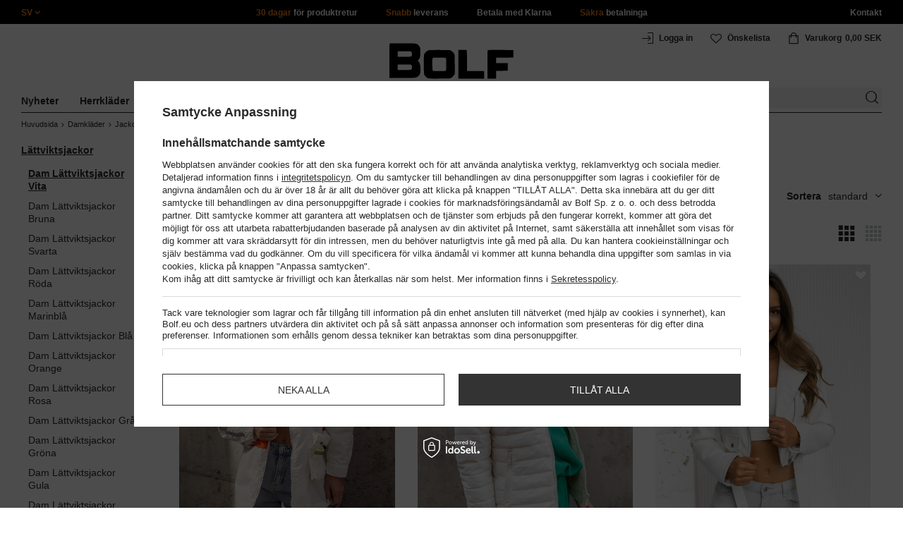

--- FILE ---
content_type: text/html; charset=utf-8
request_url: https://www.bolf.se/swe_m_Damklader_Jackor_Lattviktsjackor_-Dam-Lattviktsjackor-Vita-37894.html
body_size: 38440
content:
<!DOCTYPE html>
<html compo="true" lang="sv" class="--sv" ><head><meta name='viewport' content='initial-scale = 1.0, maximum-scale = 2.0, width=device-width'/><link rel="preload" as="image" fetchpriority="high" media="(max-width: 420px)" href="/hpeciai/3ef429bda76a0174e1d9fe3187eda0fc/swe_is_Dam-Lattviktsjacka-Vit-Orange-Bolf-AG3010A2-95859webp"><link rel="preload" as="image" fetchpriority="high" media="(min-width: 420.1px)" href="/hpeciai/bc4d6378ed162ace40e14745f9e0700d/swe_il_Dam-Lattviktsjacka-Vit-Orange-Bolf-AG3010A2-95859webp"><link rel="preload" as="image" fetchpriority="high" media="(max-width: 420px)" href="/hpeciai/a4fd77e2af89f975dc0d183180844453/swe_is_Dam-Quiltad-Lattviktsjacka-med-Stakrage-Beige-Bolf-1141A-89544webp"><link rel="preload" as="image" fetchpriority="high" media="(min-width: 420.1px)" href="/hpeciai/630e377c7add29e97605205f0357c5d3/swe_il_Dam-Quiltad-Lattviktsjacka-med-Stakrage-Beige-Bolf-1141A-89544webp"><meta http-equiv="Content-Type" content="text/html; charset=utf-8"><meta http-equiv="X-UA-Compatible" content="IE=edge"><title>Dam Lättviktsjackor Vita - 2024 collection│ Bolf.se</title><meta name="keywords" content="clothes fashion jackets shirts hoodies sweatshirts trousers men's online shop"><meta name="description" content="#Dam Lättviktsjackor Vita | Damkläder | Jackor | Lättviktsjackor"><link rel="icon" href="/gfx/swe/favicon.ico"><meta name="theme-color" content="#ef7f1a"><meta name="msapplication-navbutton-color" content="#ef7f1a"><meta name="apple-mobile-web-app-status-bar-style" content="#ef7f1a"><link rel="stylesheet" type="text/css" href="/gfx/swe/style.css.gzip?r=1760038249"><script>
                        var app_shop = {
                            urls: {
                                prefix: 'data="/gfx/'.replace('data="', '') + 'swe/',
                                graphql: '/graphql/v1/'
                            },
                            vars: {
                                priceType: 'gross'
                            },
                            txt: {},
                            fn: {},
                            fnrun: {},
                            files: [],
                            graphql: {}
                        };
                        app_shop.vars.lang = 'sv';
                    </script><meta name="robots" content="INDEX,FOLLOW,NOODP"><meta name="rating" content="general"><meta name="Author" content="www.bolf.se based on IdoSell - the best online selling solutions for your e-store (www.idosell.com/shop).">
<!-- Begin LoginOptions html -->

<style>
#client_new_social .service_item[data-name="service_Apple"]:before, 
#cookie_login_social_more .service_item[data-name="service_Apple"]:before,
.oscop_contact .oscop_login__service[data-service="Apple"]:before {
    display: block;
    height: 2.6rem;
    content: url('/gfx/standards/apple.svg?r=1743165583');
}
.oscop_contact .oscop_login__service[data-service="Apple"]:before {
    height: auto;
    transform: scale(0.8);
}
#client_new_social .service_item[data-name="service_Apple"]:has(img.service_icon):before,
#cookie_login_social_more .service_item[data-name="service_Apple"]:has(img.service_icon):before,
.oscop_contact .oscop_login__service[data-service="Apple"]:has(img.service_icon):before {
    display: none;
}
</style>

<!-- End LoginOptions html -->

<!-- Open Graph -->
<meta property="og:type" content="website"><meta property="og:url" content="https://www.bolf.se/swe_m_Damklader_Jackor_Lattviktsjackor_-Dam-Lattviktsjackor-Vita-37894.html
"><meta property="og:title" content="#Dam Lättviktsjackor Vita"><meta property="og:description" content="#Dam Lättviktsjackor Vita | Damkläder | Jackor | Lättviktsjackor"><meta property="og:site_name" content="www.bolf.se"><meta property="og:locale" content="sv_SE"><meta property="og:image" content="https://www.bolf.se/hpeciai/e6c72e3de8a82ba0930db5b609c6582f/pol_pl_Bialo-pomaranczowa-kurtka-damska-przejsciowa-Denley-AG3010A2-95859_6.webp"><meta property="og:image:width" content="413"><meta property="og:image:height" content="550"><link rel="manifest" href="https://www.bolf.se/data/include/pwa/28/manifest.json?t=3"><meta name="apple-mobile-web-app-capable" content="yes"><meta name="apple-mobile-web-app-status-bar-style" content="black"><meta name="apple-mobile-web-app-title" content="www.bolf.se"><link rel="apple-touch-icon" href="/data/include/pwa/28/icon-128.png"><link rel="apple-touch-startup-image" href="/data/include/pwa/28/logo-512.png" /><meta name="msapplication-TileImage" content="/data/include/pwa/28/icon-144.png"><meta name="msapplication-TileColor" content="#2F3BA2"><meta name="msapplication-starturl" content="/"><script type="application/javascript">var _adblock = true;</script><script async src="/data/include/advertising.js"></script><script type="application/javascript">var statusPWA = {
                online: {
                    txt: "Połączono z internetem",
                    bg: "#5fa341"
                },
                offline: {
                    txt: "Brak połączenia z internetem",
                    bg: "#eb5467"
                }
            }</script><script async type="application/javascript" src="/ajax/js/pwa_online_bar.js?v=1&r=6"></script>
<!-- End Open Graph -->

<link rel="canonical" href="https://www.bolf.se/swe_m_Damklader_Jackor_Lattviktsjackor_-Dam-Lattviktsjackor-Vita-37894.html" />
<link rel="alternate" hreflang="sv-SE" href="https://www.bolf.se/swe_m_Damklader_Jackor_Lattviktsjackor_-Dam-Lattviktsjackor-Vita-37894.html" />

<!-- Begin additional html or js -->


<!--1411|28|587| modified: 2024-07-31 16:44:38-->
<script>    function getCookie(cname) {
        let name = cname + "=";
        let decodedCookie = decodeURIComponent(document.cookie);
        let ca = decodedCookie.split(';');
        for (let i = 0; i < ca.length; i++) {
            let c = ca[i];
            while (c.charAt(0) == ' ') {
                c = c.substring(1);
            }
            if (c.indexOf(name) == 0) {
                return c.substring(name.length, c.length);
            }
        }
        return "";
    }
    cookie_zgody = getCookie('iai_cookie');
    if (cookie_zgody === "") {
        cookie_zgody = {
            marketing: "",
            analytics: ""
        };
    } else {
        cookie_zgody = JSON.parse(cookie_zgody);
    }


    if (cookie_zgody.marketing == true && cookie_zgody.analytics == true) {
        console.log('cookie działa');
    }</script>
<!--1455|28|587| modified: 2024-03-13 12:16:10-->
<style>
.iai_cookie__wrapper {
    border-top: 1px solid #dbdbdb;
    margin-top: 15px;
    padding-top: 15px;
}
</style>
<!--581|28|368| modified: 2021-08-26 09:55:02-->
<!-- i581 sALL c368 -->
<style>#filter_traits1274433049_1274433200_box{display:none !important}.logout_link{display:none !important}</style>
<!-- CSS dla opisu -->
<meta name="google-translate-customization" content="f60758c531c1fd3d-978b3871514d4b99-gff7a25143255f8c6-d">
</meta>
<style>#projector_vat_info{display:block;margin-bottom:3px}#search_paging_fix{clear:both;overflow:hidden;padding:10px 0 0;display:none}div.colors li a img{width:49px !important}#search_paging2{float:right;margin:0;font-size:0.917em;color:#666;padding:3px 0 0}#search_paging2 .previous{display:block;width:14px;height:14px;text-align:center;color:#000;background:url("/gfx/pol/page_nv.png?r=1396251456") 0 0 no-repeat #fff;float:left;overflow:hidden;line-height:50px}#search_paging2 .current{display:block;height:14px;text-align:center;color:#333;font-weight:700;float:left;text-decoration:none;padding:0 10px;border-right:1px solid #DDD}#search_paging2 .paging{display:block;height:14px;text-align:center;color:#666;float:left;cursor:pointer;text-decoration:none;padding:0 10px;border-right:1px solid #DDD}#search_paging2 .next{display:block;width:14px;height:14px;text-align:center;color:#000;background:url("/gfx/pol/page_nv.png?r=1396251456") -14px 0 no-repeat #fff;float:left;margin-left:-1px;cursor:pointer;overflow:hidden;line-height:50px}#search_paging2 .gap{display:block;height:14px;text-align:center;float:left;text-decoration:none;padding:0 10px;border-right:1px solid #DDD}#menu_button3 #main_hotspot_zone1 img{width:auto !important}</style>
<!-- CSS dla opisu - end -->
<!-- i581 sALL c368 - end -->
<!--1269|28|368| modified: 2023-10-26 09:06:43-->
<style>
.menu_top__link img{
height: 22px;
}
 </style>
<!--918|28|481| modified: 2022-09-22 14:37:51-->
<!-- i918 c481 -->
<style>
.sm-webpush #consentForm img {
	width: auto !important;
	height: auto !important;
}
.sm-webpush #consentForm div {
	text-align: center !important;
}

.sm-webpush #consentForm p.ng-binding {
	text-align: left !important;
}

.sm-webpush #consentForm > div {
	flex-direction: column !important;
}

.sm-webpush #consentForm > div:first-child > div:nth-child(2) {
min-height: auto !important;
}

.sm-webpush.animated.slideInDown {
    width: 400px!important;
}

.sm-webpush #consentForm > div button {
    margin: 15px 0!important;
}

div#web-push-footer {
    display: none;
}
</style>
<!-- i918 c481 - end -->
<!--1198|28|523| modified: 2024-04-15 13:39:16-->
<script>if (cookie_zgody.marketing == true && cookie_zgody.analytics == true) {
!function (w, d, t) {
		  w.TiktokAnalyticsObject=t;var ttq=w[t]=w[t]||[];ttq.methods=["page","track","identify","instances","debug","on","off","once","ready","alias","group","enableCookie","disableCookie"],ttq.setAndDefer=function(t,e){t[e]=function(){t.push([e].concat(Array.prototype.slice.call(arguments,0)))}};for(var i=0;i<ttq.methods.length;i++)ttq.setAndDefer(ttq,ttq.methods[i]);ttq.instance=function(t){for(var e=ttq._i[t]||[],n=0;n<ttq.methods.length;n++)ttq.setAndDefer(e,ttq.methods[n]);return e},ttq.load=function(e,n){var i="https://analytics.tiktok.com/i18n/pixel/events.js";ttq._i=ttq._i||{},ttq._i[e]=[],ttq._i[e]._u=i,ttq._t=ttq._t||{},ttq._t[e]=+new Date,ttq._o=ttq._o||{},ttq._o[e]=n||{};var o=document.createElement("script");o.type="text/javascript",o.async=!0,o.src=i+"?sdkid="+e+"&lib="+t;var a=document.getElementsByTagName("script")[0];a.parentNode.insertBefore(o,a)};
		
		  ttq.load('C5E0PLVGE0M3SF4IHM4G');
		  ttq.page();
		}(window, document, 'ttq');
}</script>
<!--1462|28|529| modified: 2024-09-10 13:47:52-->
<script>const sizesJson = { 'sizes': [ { 'id': '169', 'name': '17', }, { 'id': '170', 'name': '17,5', }, { 'id': '171', 'name': '18', }, { 'id': '172', 'name': '18,5', }, { 'id': '173', 'name': '19', }, { 'id': '174', 'name': '19,5', }, { 'id': '175', 'name': '20', }, { 'id': '176', 'name': '21', }, { 'id': '178', 'name': '22', }, { 'id': '179', 'name': '23', }, { 'id': '180', 'name': '60', }, { 'id': '181', 'name': '20euro', }, { 'id': '182', 'name': '30euro', }, { 'id': '183', 'name': '50euro', }, { 'id': '184', 'name': '100euro', }, { 'id': '185', 'name': '200euro', }, { 'id': '192', 'name': 'OS', }, { 'id': '195', 'name': '£15', }, { 'id': '196', 'name': '£25', }, { 'id': '197', 'name': '£40', }, { 'id': '198', 'name': '£85', }, { 'id': '199', 'name': '£170', }, { 'id': '200', 'name': '650 ГРН', }, { 'id': '201', 'name': '1300 ГРН', }, { 'id': '202', 'name': '2000 ГРН', }, { 'id': '203', 'name': '3000 ГРН', }, { 'id': '204', 'name': '6500 ГРН', }, { 'id': '239', 'name': '415', }, { 'id': '240', 'name': '414', }, { 'id': '241', 'name': '412', }, { 'id': '242', 'name': '417', }, { 'id': '243', 'name': '413', }, { 'id': '244', 'name': '411', }, { 'id': '245', 'name': '410', }, { 'id': '246', 'name': '416', }, { 'id': '247', 'name': 'uniw', }, { 'id': '258', 'name': '25_euro', }, { 'id': '259', 'name': '50_euro', }, { 'id': '260', 'name': '100_euro', }, { 'id': '261', 'name': '5000huf', }, { 'id': '262', 'name': '10000huf', }, { 'id': '263', 'name': '20000huf', }, { 'id': '275', 'name': '30 ml', }, { 'id': '276', 'name': '35 ml', }, { 'id': '277', 'name': '€20', }, { 'id': '278', 'name': '€30', }, { 'id': '279', 'name': '€100', }, { 'id': '89', 'name': 'Uniwersalny', }, { 'id': 'uniw', 'name': 'Uniwersalnу', }, { 'id': '1', 'name': 'XXS', }, { 'id': '2', 'name': 'XS', }, { 'id': '301', 'name': 'XS/S', }, { 'id': 'V', 'name': 'S/M', }, { 'id': 'W', 'name': 'M/L', }, { 'id': '3', 'name': 'S', }, { 'id': '4', 'name': 'M', }, { 'id': '5', 'name': 'L', }, { 'id': 'Y', 'name': 'L/XL', }, { 'id': '6', 'name': 'XL', }, { 'id': 'Z', 'name': 'XL/2XL', }, { 'id': '7', 'name': '2XL', }, { 'id': '39', 'name': '2XL/3XL', }, { 'id': '8', 'name': '3XL', }, { 'id': '9', 'name': '4XL', }, { 'id': '27', 'name': '5XL', }, { 'id': 'X', 'name': '6XL', }, { 'id': '159', 'name': '7XL', }, { 'id': '160', 'name': '8XL', }, { 'id': '307', 'name': '9XL', }, { 'id': '140', 'name': 'r140', }, { 'id': '146', 'name': 'r146', }, { 'id': '152', 'name': 'r152', }, { 'id': '158', 'name': 'r158', }, { 'id': '164', 'name': 'r164', }, { 'id': '29', 'name': '8', }, { 'id': '28', 'name': '10', }, { 'id': '30', 'name': '12', }, { 'id': '31', 'name': '14', }, { 'id': '38', 'name': '16', }, { 'id': '40', 'name': 'r46', }, { 'id': '41', 'name': 'r48', }, { 'id': '42', 'name': 'r50', }, { 'id': '43', 'name': 'r52', }, { 'id': '44', 'name': 'r54', }, { 'id': '45', 'name': 'r56', }, { 'id': '46', 'name': 'r58', }, { 'id': '47', 'name': 'r60', }, { 'id': 'U', 'name': 'Rozmiar-1', }, { 'id': '48', 'name': 'LOT', }, { 'id': '49', 'name': 'r30', }, { 'id': '50', 'name': 'r32', }, { 'id': '51', 'name': 'r34', }, { 'id': '52', 'name': 'r36', }, { 'id': '53', 'name': 'r38', }, { 'id': '55', 'name': 'S29', }, { 'id': '56', 'name': 'S30', }, { 'id': '58', 'name': 'S32', }, { 'id': '59', 'name': 'S33', }, { 'id': '60', 'name': 'S34', }, { 'id': '61', 'name': 'S36', }, { 'id': '143', 'name': '25', }, { 'id': '10', 'name': '26', }, { 'id': '11', 'name': '30/33', }, { 'id': '12', 'name': '31/33', }, { 'id': '13', 'name': '32/33', }, { 'id': '14', 'name': '33/33', }, { 'id': '15', 'name': '34/33', }, { 'id': '16', 'name': '35/33', }, { 'id': '17', 'name': '36/33', }, { 'id': '34', 'name': '29/34', }, { 'id': '35', 'name': '30/34', }, { 'id': '36', 'name': '31/34', }, { 'id': '37', 'name': '32/34', }, { 'id': '62', 'name': '33/34', }, { 'id': '63', 'name': '34/34', }, { 'id': '64', 'name': '27', }, { 'id': '65', 'name': '36/34', }, { 'id': '70', 'name': '38/34', }, { 'id': '142', 'name': '40/34', }, { 'id': '71', 'name': '38/33', }, { 'id': '90', 'name': '28', }, { 'id': '57', 'name': '29', }, { 'id': '74', 'name': '30', }, { 'id': '78', 'name': '31', }, { 'id': '75', 'name': '32', }, { 'id': '76', 'name': '33', }, { 'id': '77', 'name': '34', }, { 'id': '148', 'name': '35', }, { 'id': '72', 'name': '36', }, { 'id': '91', 'name': '38', }, { 'id': '207', 'name': '39', }, { 'id': '80', 'name': '29/32', }, { 'id': '81', 'name': '30/32', }, { 'id': '82', 'name': '31/32', }, { 'id': '69', 'name': '32/32', }, { 'id': '83', 'name': '33/32', }, { 'id': '84', 'name': '34/32', }, { 'id': '86', 'name': '35/32', }, { 'id': '85', 'name': '36/32', }, { 'id': '87', 'name': '37/32', }, { 'id': '88', 'name': '38/32', }, { 'id': '257', 'name': '28/42', }, { 'id': '135', 'name': '30/44', }, { 'id': '136', 'name': '32/46', }, { 'id': '137', 'name': '34/48', }, { 'id': '138', 'name': '36/50', }, { 'id': '139', 'name': '38/52', }, { 'id': '141', 'name': '40/54', }, { 'id': '144', 'name': 'W28 L32', }, { 'id': '145', 'name': 'W29 L32', }, { 'id': '161', 'name': 'W30 L32', }, { 'id': '162', 'name': 'W31 L32', }, { 'id': '163', 'name': 'W32 L32', }, { 'id': '165', 'name': 'W33 L32', }, { 'id': '166', 'name': 'W34 L32', }, { 'id': '206', 'name': 'W35 L32', }, { 'id': '167', 'name': 'W36 L32', }, { 'id': '194', 'name': 'W38 L32', }, { 'id': '248', 'name': '40/33', }, { 'id': '249', 'name': '42/33', }, { 'id': '264', 'name': 'W29 L34', }, { 'id': '265', 'name': 'W30 L34', }, { 'id': '266', 'name': 'W28 L34', }, { 'id': '267', 'name': 'W31 L34', }, { 'id': '268', 'name': 'W32 L34', }, { 'id': '269', 'name': 'W33 L34', }, { 'id': '270', 'name': 'W34 L34', }, { 'id': '271', 'name': 'W35 L34', }, { 'id': '272', 'name': 'W36 L34', }, { 'id': '273', 'name': 'W37 L34', }, { 'id': '274', 'name': 'W38 L34', }, { 'id': '286', 'name': '28/XS', }, { 'id': '287', 'name': '29/S', }, { 'id': '288', 'name': '30/S', }, { 'id': '289', 'name': '31/M', }, { 'id': '290', 'name': '32/M', }, { 'id': '291', 'name': '33/L', }, { 'id': '292', 'name': '34/L', }, { 'id': '293', 'name': '35/XL', }, { 'id': '294', 'name': '36/XL', }, { 'id': '295', 'name': '37/2XL', }, { 'id': '296', 'name': '38/2XL', }, { 'id': '298', 'name': '39/3XL', }, { 'id': '297', 'name': '40/3XL', }, { 'id': '299', 'name': '42/3XL', }, { 'id': '300', 'name': '41/3XL', }, { 'id': '147', 'name': 'Rozmiar lоsowy', }, { 'id': '302', 'name': '35-38', }, { 'id': '303', 'name': '35-39', }, { 'id': '305', 'name': '35-41', }, { 'id': '284', 'name': '36-38', }, { 'id': '304', 'name': '38-42', }, { 'id': '285', 'name': '39-41', }, { 'id': '149', 'name': '39-42', }, { 'id': '253', 'name': '40-41', }, { 'id': '308', 'name': '40-42', }, { 'id': '306', 'name': '40-43', }, { 'id': '250', 'name': '40-46', }, { 'id': '255', 'name': '41-43', }, { 'id': '151', 'name': '41-44', }, { 'id': '251', 'name': '41-46', }, { 'id': '252', 'name': '41-47', }, { 'id': '94', 'name': '42-44', }, { 'id': '150', 'name': '43-46', }, { 'id': '256', 'name': '44-46', }, { 'id': '254', 'name': '45-46', }, { 'id': '153', 'name': '100 RON', }, { 'id': '154', 'name': '200 RON', }, { 'id': '157', 'name': '300 RON', }, { 'id': '155', 'name': 'rabat_500', }, { 'id': '156', 'name': 'rabat_1000', }, { 'id': '18', 'name': '35,0', }, { 'id': '22', 'name': '35,5', }, { 'id': '19', 'name': '36,0', }, { 'id': '20', 'name': '36,5', }, { 'id': '21', 'name': '37,0', }, { 'id': 'A', 'name': '37.5', }, { 'id': 'B', 'name': '38,0', }, { 'id': 'C', 'name': '38.5', }, { 'id': 'D', 'name': '39,0', }, { 'id': 'E', 'name': '39.5', }, { 'id': 'F', 'name': '40', }, { 'id': 'G', 'name': '40.5', }, { 'id': 'H', 'name': '41', }, { 'id': 'I', 'name': '41.5', }, { 'id': 'J', 'name': '42', }, { 'id': 'K', 'name': '42.5', }, { 'id': 'L', 'name': '43', }, { 'id': 'M', 'name': '43.5', }, { 'id': 'N', 'name': '44', }, { 'id': 'O', 'name': '44.5', }, { 'id': 'P', 'name': '45', }, { 'id': 'Q', 'name': '45.5', }, { 'id': 'R', 'name': '46', }, { 'id': 'S', 'name': '46.5', }, { 'id': 'T', 'name': '47', }, { 'id': '54', 'name': 'ROZMIAR', }, { 'id': '208', 'name': '34,0', }, { 'id': '209', 'name': '33,0', }, { 'id': '210', 'name': '32,0', }, { 'id': '211', 'name': '31,0', }, { 'id': '212', 'name': '30,0', }, { 'id': '213', 'name': '29,0', }, { 'id': '214', 'name': '28,0', }, { 'id': '215', 'name': '27,0', }, { 'id': '216', 'name': '26,0', }, { 'id': '217', 'name': '25,0', }, { 'id': '218', 'name': '20,0', }, { 'id': '219', 'name': '21,0', }, { 'id': '220', 'name': '22,0', }, { 'id': '221', 'name': '23,0', }, { 'id': '222', 'name': '24,0', }, { 'id': '223', 'name': '80-86', }, { 'id': '224', 'name': '86-92', }, { 'id': '225', 'name': '92-98', }, { 'id': '226', 'name': '98-104', }, { 'id': '227', 'name': '104-110', }, { 'id': '228', 'name': '110-116', }, { 'id': '229', 'name': '116-122', }, { 'id': '230', 'name': '122-128', }, { 'id': '238', 'name': '128-134', }, { 'id': '231', 'name': '134-140', }, { 'id': '235', 'name': '140-146', }, { 'id': '232', 'name': '146-152', }, { 'id': '236', 'name': '152-158', }, { 'id': '233', 'name': '158-164', }, { 'id': '237', 'name': '164-170', }, { 'id': '234', 'name': '170-176', }, { 'id': '280', 'name': '146', }, { 'id': '281', 'name': '152', }, { 'id': '282', 'name': '158', }, { 'id': '283', 'name': '164', }, { 'id': '92', 'name': '85', }, { 'id': '32', 'name': '90', }, { 'id': '93', 'name': '95', }, { 'id': '23', 'name': '100', }, { 'id': '67', 'name': '105', }, { 'id': '25', 'name': '110', }, { 'id': '66', 'name': '115', }, { 'id': '24', 'name': '120', }, { 'id': '68', 'name': '125', }, { 'id': '33', 'name': '130', }, { 'id': '177', 'name': '135', }, { 'id': '26', 'name': '140', }, { 'id': '79', 'name': '150', }, { 'id': '95', 'name': 'S/46', }, { 'id': '96', 'name': 'M/48', }, { 'id': '99', 'name': 'L/50', }, { 'id': '97', 'name': 'XL/52', }, { 'id': '98', 'name': '2XL/54', }, { 'id': '133', 'name': '3XL/56', }, { 'id': '134', 'name': '4XL/58', }, { 'id': '168', 'name': '5XL/60', }, { 'id': '73', 'name': 'XXS/44', }, { 'id': '186', 'name': 'XS/46', }, { 'id': '187', 'name': 'S/48', }, { 'id': '188', 'name': 'M/50', }, { 'id': '189', 'name': 'L/52', }, { 'id': '190', 'name': 'XL/54', }, { 'id': '191', 'name': '2XL/56', }, { 'id': '193', 'name': '3XL/58', }, { 'id': '205', 'name': '4XL/60', }, ]}</script>
<!--1249|28|529| modified: 2024-09-10 13:47:52-->
<script>    document.addEventListener('DOMContentLoaded', () => {
        window.dataLayer = window.dataLayer || []

        function gtag() {
            dataLayer.push(arguments)
        }

        gtag('consent', 'default', {
            ad_storage: 'denied',
            ad_user_data: 'denied',
            ad_personalization: 'denied',
            analytics_storage: 'denied',
            wait_for_update: 2000,
        })
        const consent = () => {
            //if (cookie_zgody.marketing == true || cookie_zgody.analytics == true) {
            gtag('consent', 'update', {
                analytics_storage: cookie_zgody.analytics == true ? 'granted' : 'denied',
                ad_storage: cookie_zgody.marketing == true ? 'granted' : 'denied',
                ad_user_data: cookie_zgody.marketing == true ? 'granted' : 'denied',
                ad_personalization: cookie_zgody.marketing == true ? 'granted' : 'denied',
            })
            //}
        }

        const consentAfterLink = () => {
            const cookieLink = document.querySelector('a[href="#showCookiesConfiguration"]')
            cookieLink.addEventListener('click', () => {
                setTimeout(() => {
                    const cookieBtns = document.querySelectorAll('.iai_cookie__consentsActions a')
                    for (const cookieBtn of cookieBtns) {
                        cookieBtn.addEventListener('click', () => {
                            setTimeout(() => {
                                cookie_zgody = JSON.parse(Cookies.get('iai_cookie'))
                                consent()
                            }, 1000)
                        })
                    }
                }, 1000)
            })
        }
        consentAfterLink()

        const cookieBtns = document.querySelector('.iai_cookie__consentsActions ')
        if (cookieBtns) {
            cookieBtns.querySelectorAll('a').forEach(e => {
                e.addEventListener('click', () => {
                    setTimeout(() => {
                        cookie_zgody = JSON.parse(Cookies.get('iai_cookie'))
                        consent()
                    }, 1000)
                })
            })
        } else {
            consent()
        }
    })</script>
<!--1247|28|529| modified: 2024-09-10 13:47:52-->
<script>if (0>=1) {
window.dataLayer = window.dataLayer || [];
   dataLayer.push({
'user_id' : ''
   });
}</script>
<!--1139|28|529| modified: 2024-09-10 13:47:52-->
<script>    document.addEventListener('DOMContentLoaded', () => {
        var category = document.querySelector("h1.big_label").innerText;
        var subCat = document.querySelectorAll('.breadcrumbs .list_wrapper ol li').length;
        var cat1, cat2, cat3;
        var adres = location.search;
        if (subCat === 2) {
            cat1 = document.getElementsByClassName("bc-item-1")[0].innerText;
            cat2, cat3 = "";
        } else if (subCat === 3) {
            cat1 = document.getElementsByClassName("bc-item-1")[0].innerText;
            cat2 = document.getElementsByClassName("bc-item-2")[0].innerText;
            cat3 = "";
        } else if (subCat >= 4) {
            cat1 = document.getElementsByClassName("bc-item-1")[0].innerText;
            cat2 = document.getElementsByClassName("bc-item-2")[0].innerText;
            cat3 = document.getElementsByClassName("bc-item-3")[0].innerText;
        }
        var logged = "";
        logged ? logged = "Zalogowany" : logged = "Niezalogowany";

        var version;
        if (document.body.classList.contains('man_version')) {
            version = "Mężczyzna";
        } else if (document.body.classList.contains('woman_version')) {
            version = "Kobieta";
        } else if (document.body.classList.contains('kid_version')) {
            version = "Dziecko";
        }

        if (category === "Wyniki wyszukiwania") {
            window.dataLayer = window.dataLayer || [];
            dataLayer.push({
                'pageType': 'Wyniki wyszukiwania',
                'productGender': version,
                'userStatus': logged
            });

        } else {
            if (adres.includes('15641') || adres.includes('15798')) {
                window.dataLayer = window.dataLayer || [];
                dataLayer.push({
                    'pageType': 'Kategoria',
                    'productGender': version,
                    'productCategory': 'Sale',
                    'userStatus': logged
                });
            } else {
                window.dataLayer = window.dataLayer || [];
                dataLayer.push({
                    'pageType': 'Kategoria',
                    'productGender': version,
                    'productCategory': cat1,
                    'productSubCategory': cat2,
                    'productType': cat3,
                    'userStatus': logged
                });
            }
        }
    });</script>
<!--1155|28|529| modified: 2024-09-10 13:47:52-->
<script>        document.addEventListener('DOMContentLoaded', () => {
        var prod = document.querySelectorAll(".product");
        var waluta = 'SEK';
        var adres = location.search;
        var lista;
        if (adres.includes('text')) {
            lista = "Wyniki wyszukiwania: " + new URL(location.href).searchParams.get('text');
        } else if (adres.includes('15641') || adres.includes('15798')) {
            lista = "Sale";
        } else {
            lista = document.querySelector('.breadcrumbs .bc-active').innerText;
        };
        var dane = [];
        prod.forEach(function(el, i) {
            var name = el.querySelectorAll('.product__name_price_wrapper .product__name')[0].innerText;
            var id = el.getAttribute('data-prod_id');
            var producent = el.getAttribute('data-prod_brand');
            var kat = el.getAttribute('data-prod_cat');
            var cena = el.getAttribute('data-prod_price');
            var kolor = el.getAttribute('data-prod_variant');
            kolor = kolor ? kolor.split(':') : '';
            dane.push({
                'name': name,
                'id': id,
                'price': cena,
                'brand': producent,
                'category': kat,
                'variant': kolor ? kolor[0].charAt(0).toUpperCase() + kolor[0].slice(1).toLowerCase() : '',
                'list': lista,
                'position': i + 1
            });
            var btn = el.querySelectorAll('.product__icon')[0];
            btn.addEventListener('click', function() {
                dataLayer.push({
                    'event': 'productClick',
                    'ecommerce': {
                        'click': {
                            'actionField': {
                                'list': lista
                            }, // Optional list property.
                            'products': [{
                                'name': name, // Name or ID is required.
                                'id': id,
                                'price': cena,
                                'brand': producent,
                                'category': kat,
                                'variant': kolor ? kolor[0].charAt(0).toUpperCase() + kolor[0].slice(1).toLowerCase() : '',
                                'position': i + 1
                            }]
                        }
                    }
                });
            }, false);
            var btn2 = el.getElementsByClassName('product__butttons_buy')[0];
            btn2.addEventListener('click', function() {
                var size = $(this).parent().find('.product__sizes_list .--active').text();
                if (size) {
                    dataLayer.push({
                        'event': 'addToCart',
                        'ecommerce': {
                            'currencyCode': waluta,
                            'add': {
                                'products': [{
                                    'name': name, // Name or ID is required.
                                    'id': id,
                                    'price': cena,
                                    'brand': producent,
                                    'category': kat,
                                    'variant': kolor ? kolor[0].charAt(0).toUpperCase() + kolor[0].slice(1).toLowerCase() : '',
                                    'size': size,
                                    'quantity': 1
                                }]
                            }
                        }
                    });
                }
            }, false);
        });
        dataLayer.push({
            'event': 'productImpression',
            'ecommerce': {
                'currencyCode': waluta,
                'impressions': dane
            }
        })
    });</script>
<!--1134|28|529| modified: 2024-09-10 13:47:52-->
<!-- Google Tag Manager -->
<script>
    document.addEventListener('DOMContentLoaded', () => {
        (function(w, d, s, l, i) {
            w[l] = w[l] || [];
            w[l].push({
                'gtm.start': new Date().getTime(),
                event: 'gtm.js'
            });
            var f = d.getElementsByTagName(s)[0],
                j = d.createElement(s),
                dl = l != 'dataLayer' ? '&l=' + l : '';
            j.async = true;
            j.src =
                '//www.googletagmanager.com/gtm.js?id=' + i + dl;
            f.parentNode.insertBefore(j, f);
        })(window, document, 'script', 'dataLayer', 'GTM-5RKHFHJK');
    });

</script>
<!-- End Google Tag Manager -->
<!--1404|28|541| modified: 2024-10-07 08:22:47-->
<style>
.navbar-nav > li > .nav-link[title="Rea"] {
    color: #f00;
}
</style>
<!--1430|28|541| modified: 2024-10-07 08:22:47-->
<style>
.filters__block #filter_producer_content > li:not(#filter_producer_others_box)#filter_producer_1695969128_box{display:block;order:3;}
</style>
<!--1196|28|541| modified: 2025-11-05 13:25:02-->
<!-- i1196 c541 -->
<style>
   header .navbar-nav > li > .nav-link[title="Black Friday"] {
      color: #f00 !important;;
   }
   header .navbar-nav > li > .nav-link[title="Singles' Days"] {
      color: #f00;
   }

.navbar-nav .navbar-subsubnav > li.nav-item[data-id="15891"]>.nav-link{
  font-weight: 800 !important;
  font-family: arial;
}

@media(min-width:979px){
.menu_top{
  display: grid !important;
  grid-template-columns: minmax(max-content, 1fr) max-content minmax(max-content, 1fr);
}
}
@media(min-width:979px) and (max-width:1200px){
  .menu_top__item{
    padding: 0 10px !important;
  }
}
</style>
<!-- end i1196 c541 -->
<!--1466|28|541| modified: 2024-10-07 08:22:47-->
<style>
@media only screen and (max-width: 757px) {
    .search_categoriesdescription_sub #txt_bok {
        display: block !important;
    }
}
</style>
<!--1534|28|541-->
<style>
#search .product .label_icons span {
    text-transform: none
}
</style>
<!--1215|28|545| modified: 2021-09-23 12:59:42-->
<meta name="facebook-domain-verification" content="738tovddx4r0twve404tem4xvg5l1n" />
<!--1293|28|569| modified: 2023-03-23 09:42:10-->
<link rel="stylesheet" href="https://glosler.com/generator/hit_cenowy/style.css">
<!--1176|28|598| modified: 2024-05-22 14:18:19-->
<script src="https://cdnjs.cloudflare.com/ajax/libs/crypto-js/4.0.0/crypto-js.min.js" integrity="sha512-nOQuvD9nKirvxDdvQ9OMqe2dgapbPB7vYAMrzJihw5m+aNcf0dX53m6YxM4LgA9u8e9eg9QX+/+mPu8kCNpV2A==" crossorigin="anonymous"></script>
<!--1474|28|602| modified: 2025-04-28 07:39:11-->
<style>
.search_categoriesdescription p,
.search_categoriesdescription .desc_more {
    display: none;
}
</style>
<!--1481|28|602| modified: 2025-04-28 07:39:11-->
<script>(() => {
    const lang = document.querySelector('html').getAttribute('lang');

    const hrefLangElement = document.querySelector(`link[hreflang="${lang}"]`);
    const xDefaultElement = document.querySelector('link[hreflang="x-default"]');

    const mainHrefLinks = document.querySelectorAll('link[href*="main"]');
    mainHrefLinks.forEach(link => {
        const { href } = link;
        link.href = href.replace(/main-.*$/i, '');
    });

    if (hrefLangElement) hrefLangElement.remove();
    if (xDefaultElement) xDefaultElement.remove();
})();</script>
<!--1546|28|612| modified: 2026-01-22 08:17:43-->
<link href="https://fonts.googleapis.com/css2?family=Montserrat:wght@100..900&display=swap" rel="stylesheet">
<!--1540|28|612| modified: 2025-09-23 04:10:20-->
<script>function onElementReady(selector, callback) {
console.log('działa observer');
  const elem = document.querySelector(selector);
  if (elem) {
    callback(elem);
    return;
  }

  const observer = new MutationObserver(() => {
    const elem = document.querySelector(selector);
    if (elem) {
      callback(elem);
      observer.disconnect();
    }
  });

  observer.observe(document.body, { childList: true, subtree: true });
}</script>
<!--1349|28|568| modified: 2025-11-03 10:47:06-->
<script>    (() => {
        const url = location.pathname;
        if (url.includes('-ukr-')) {
            const robots = document.querySelector('meta[name="robots"]');
            if (robots && !robots.content.toLowerCase().includes('noindex')) {
                document.querySelector('meta[name="robots"]').content = "NOINDEX,NOFOLLOW,NOODP";
            }
        }
        if (url.includes('firm-') || url.includes('cat-') || url.includes('-cterms-') || url.includes('order') || url.includes('basketedit')) {
            const robots = document.querySelector('meta[name="robots"]');
            if (robots && !robots.content.toLowerCase().includes('noindex')) {
                document.querySelector('meta[name="robots"]').content = "NOINDEX,NOFOLLOW,NOODP";
            } else {
                const firstMeta = document.querySelector('meta');
                const newRobots = createElement('meta');
                newRobots.name = 'robots';
                newRobots.content = "NOINDEX,NOFOLLOW,NOODP";
                newRobots.after(firstMeta);
            }
        }
        document.addEventListener("DOMContentLoaded", () => {
            const tree = app_shop.vars.menu_tree;
            if (tree === 5) {
                const robots = document.querySelector('meta[name="robots"]');
                if (robots && !robots.content.toLowerCase().includes('noindex')) {
                    document.querySelector('meta[name="robots"]').content = "NOINDEX,NOFOLLOW,NOODP";
                } else {
                    const firstMeta = document.querySelector('meta');
                    const newRobots = createElement('meta');
                    newRobots.name = 'robots';
                    newRobots.content = "NOINDEX,NOFOLLOW,NOODP";
                    newRobots.after(firstMeta);
                }
            }
        });
    })();</script>
<!--1428|28|592| modified: 2023-10-26 10:26:05-->
<style>
    div#regulamin {
        position: relative;
        z-index: 9;
        width: 100%;
        background: #000;
        color: #fff;
        text-align: center;
        padding: 15px 35px;
        margin: 0 15px;
    }

    div#regulamin~div {
        margin-top: 10px!important;
    }

    #regulamin p {
        position: absolute;
        right: 10px;
        top: calc(50% - 13px);
        font-size: 20px;
        cursor: pointer;
    }

    #regulamin a {
        color: #ef7f1a;
        cursor: pointer;
    }

    #regulamin a:hover {
        text-decoration: underline;
    }

</style>
<script>/*
    document.addEventListener('DOMContentLoaded', () => {
        const body = document.querySelector('body');
        if (Cookies.get('new_terms') !== 'true' && (body.classList.contains('man_version') || body.classList.contains('woman_version'))) {
            const layout = document.getElementById('layout');

            layout.insertAdjacentHTML('afterbegin', '<div id="regulamin">Kära kund, Från 2023/10/16 inför vi ändringar i bestämmelserna för vår webbutik. Du kan läsa det nya innehållet i föreskrifterna här: <a href="https://www.denley.pl/data/include/cms/Terms/regulationsEU.pdf">villkor</a>.<br>Ändringarna gäller tjänster som tillhandahålls inom nätbutiken, betaltjänster och parter som samlar in åsikter om de tjänster vi tillhandahåller.<p class="close">✖</p></div>');

            const close = document.querySelector('#regulamin .close');
            close.addEventListener('click', () => {
                document.getElementById('regulamin').style.display = 'none';
                document.querySelector('div#regulamin ~ div').style.marginTop = 0;
            });
            Cookies.set('new_terms', true, {
                expires: new Date("2023-10-16")
            })
        }


    });
*/
</script>

<!--1450|28|562| modified: 2025-12-19 15:31:09-->
<script>

    const today_banner = new Date();
    const start_banner = new Date('2025/07/04');
    const end_banner = new Date('2025/07/21 23:59:59');

    if (today_banner >= start_banner && today_banner <= end_banner) {

        const styleSkeletonBaner = `
            .banner_search_skeleton {
                display:block;
                //aspect-ratio: 32/5;
                aspect-ratio: 7.37 / 1;
                margin-top: 10px;
                width: 100%;
            }
            @media (max-width: 979px) {
                div.search_categoriesdescription_wrapper {
                    flex-wrap: wrap;
                }
                .search_categoriesdescription {
                    flex:1;
                    min-width:50%;
                }
            }
            @media (max-width: 757px) {
                .banner_search_skeleton {
                    aspect-ratio: 3.79/1;
                    //aspect-ratio: 4.79 / 1;
                }
                .search_categoriesdescription {
                    min-height: 28px;
                }
            }
            .search_categoriesdescription_banner_woman + .banner_search_skeleton,
            .search_categoriesdescription_banner_man + .banner_search_skeleton {
                display:none;
            }
        `;
        const styleSkeletonElement = document.createElement('style');
        styleSkeletonElement.textContent = styleSkeletonBaner;
        document.head.appendChild(styleSkeletonElement);

    }

    document.addEventListener('DOMContentLoaded', () => {
        
        const css = `<style>
            .search_categoriesdescription_banner_woman,
            .search_categoriesdescription_banner_man {
                //aspect-ratio: 32/5;
                aspect-ratio: 7.37 / 1;
                margin-top: 10px;
                background-size: contain;
                display: flex;
                justify-content: flex-end;
                align-items: flex-end;
                width:100%;
            }

            .search_categoriesdescription_banner_woman {
                background-image: url('/data/include/cms/kafelki/2023.04.05/banner_cat/Kategoria_1920_SHE_SE.jpg');
            }

            .search_categoriesdescription_banner_man {
                background-image: url('/data/include/cms/kafelki/2023.04.05/banner_cat/Kategoria_1920_MEN_SE.jpg');
            }

            .search_categoriesdescription_banner_woman a,
            .search_categoriesdescription_banner_man a {
                color: #d8ae4f;
                font-size: 12px;
                font-weight: 700;
                padding: 10px 10px;
                text-decoration: underline;
                display: block;
                width: 100%;
                height: 100%;
            }

            @media (max-width: 979px) {
                .search_categoriesdescription_banner_woman a {
                    padding: 5px 10px;
                }
            }

            @media (max-width: 757px) {
                .search_categoriesdescription_banner_woman {
                    background-image: url('/data/include/cms/kafelki/2023.04.05/banner_cat/Kategoria_757_SHE_SE.jpg');
                    aspect-ratio: 3.79/1;
                    //aspect-ratio: 4.79 / 1;
                }
            }

            @media (max-width: 757px) {
                .search_categoriesdescription_banner_man {
                    background-image: url('/data/include/cms/kafelki/2023.04.05/banner_cat/Kategoria_757_MEN_SE.jpg');
                    aspect-ratio: 3.79/1;
                    //aspect-ratio: 4.79 / 1;
                }
            }
        </style>`;

        if (today_banner >= start_banner && today_banner <= end_banner) {

            const sex_banner = document.body.classList.value;

            if (sex_banner.includes('woman_')) {
                document.body.insertAdjacentHTML('afterbegin', css);
                const bannerDesc = document.querySelector('.search_categoriesdescription_wrapper .banner_search_skeleton');
                if(bannerDesc) {
                    bannerDesc.insertAdjacentHTML('beforebegin', '<div class="search_categoriesdescription_banner_woman"><a href="/-20-PA-ALLA-PRODUKTER-cterms-swe-2329.html"></a></div>');
                }

            } else if (sex_banner.includes('man_')) {
                document.body.insertAdjacentHTML('afterbegin', css);
                const bannerDesc = document.querySelector('.search_categoriesdescription_wrapper .banner_search_skeleton');
                if(bannerDesc) {
                    bannerDesc.insertAdjacentHTML('beforebegin', '<div class="search_categoriesdescription_banner_man"><a href="/-20-PA-ALLA-PRODUKTER-cterms-swe-2329.html"></a></div>');
                }
            }

        }

    });

</script>
<!--1548|28|612| modified: 2026-01-22 08:18:46-->
<script>const orange = document.querySelectorAll('meta[content="#ef7f1a"]');
orange.forEach( e => {
    e.content = "#000000"
})</script>

<!-- End additional html or js -->
<script src="/gfx/swe/menu_javascript.js.gzip?r=1760038250"></script><script src="/gfx/swe/menu_tree4.js.gzip?r=1760038250"></script></head><body class="">
<!-- Begin additional html or js -->


<!--1135|28|529| modified: 2023-08-03 13:14:10-->
<!-- Google Tag Manager (noscript) -->
<noscript><iframe src="https://www.googletagmanager.com/ns.html?id=GTM-5RKHFHJK"
height="0" width="0" style="display:none;visibility:hidden"></iframe></noscript>
<!-- End Google Tag Manager (noscript) -->

<!-- End additional html or js -->
<script>
                    var script = document.createElement('script');
                    script.src = app_shop.urls.prefix + 'envelope.js';

                    document.getElementsByTagName('body')[0].insertBefore(script, document.getElementsByTagName('body')[0].firstChild);
                </script><div id="container" class="search_page container"><header class="d-flex flex-wrap mx-md-n3 commercial_banner"><script class="ajaxLoad">
                app_shop.vars.vat_registered = "true";
                app_shop.vars.currency_format = "###,##0.00";
                
                    app_shop.vars.currency_before_value = false;
                
                    app_shop.vars.currency_space = true;
                
                app_shop.vars.symbol = "SEK";
                app_shop.vars.id= "SEK";
                app_shop.vars.baseurl = "http://www.bolf.se/";
                app_shop.vars.sslurl= "https://www.bolf.se/";
                app_shop.vars.curr_url= "%2Fswe_m_Damklader_Jackor_Lattviktsjackor_-Dam-Lattviktsjackor-Vita-37894.html";
                

                var currency_decimal_separator = ',';
                var currency_grouping_separator = ' ';

                
                    app_shop.vars.blacklist_extension = ["exe","com","swf","js","php"];
                
                    app_shop.vars.blacklist_mime = ["application/javascript","application/octet-stream","message/http","text/javascript","application/x-deb","application/x-javascript","application/x-shockwave-flash","application/x-msdownload"];
                
                    app_shop.urls.contact = "/contact-swe.html";
                

                    function getCookie(name) {
                            let value = `; ${document.cookie}`;
                            let parts = value.split(`; ${name}=`);
                            if (parts.length === 2) return parts.pop().split(';').shift();
                        }
                        let registerRedirect = getCookie('register_redirect');

                        document.cookie = "register_redirect=; expires=Thu, 01 Jan 1970 00:00:00 UTC; path=/;";
                        
                        app_shop.txt.registerRedirect = '/Tack-for-din-registrering-clinks-swe-1827.html';
                        app_shop.txt.registerRedirectat = '';

                        if(location.hostname == 'bolf-at.iai-shop.com' || location.hostname == 'www.bolf.at') { if(app_shop.vars.lang == 'de') { app_shop.txt.registerRedirect = app_shop.txt.registerRedirectat; } } 

                        if(app_shop.txt.registerRedirect != '') {
                            if(registerRedirect) {

                                document.cookie = "register_redirect_url=" + location.pathname;

                                document.querySelector('body').classList.add('load-content', '--hide_all');

                                let goSite = registerRedirect == 'register2' ? '?goto=order1' : '?goto=login';

setTimeout(function() {
                                window.location.href = app_shop.txt.registerRedirect + goSite;
}, 200);

                            }
                        }
                    
                    </script><div id="viewType" style="display:none"></div><script>
var botPattern = "(googlebot\/|Googlebot-Mobile|Googlebot-Image|Google favicon|Mediapartners-Google|bingbot|slurp|java|wget|curl|Commons-HttpClient|Python-urllib|libwww|httpunit|nutch|phpcrawl|msnbot|jyxobot|FAST-WebCrawler|FAST Enterprise Crawler|biglotron|teoma|convera|seekbot|gigablast|exabot|ngbot|ia_archiver|GingerCrawler|webmon |httrack|webcrawler|grub.org|UsineNouvelleCrawler|antibot|netresearchserver|speedy|fluffy|bibnum.bnf|findlink|msrbot|panscient|yacybot|AISearchBot|IOI|ips-agent|tagoobot|MJ12bot|dotbot|woriobot|yanga|buzzbot|mlbot|yandexbot|purebot|Linguee Bot|Voyager|CyberPatrol|voilabot|baiduspider|citeseerxbot|spbot|twengabot|postrank|turnitinbot|scribdbot|page2rss|sitebot|linkdex|Adidxbot|blekkobot|ezooms|dotbot|Mail.RU_Bot|discobot|heritrix|findthatfile|europarchive.org|NerdByNature.Bot|sistrix crawler|ahrefsbot|Aboundex|domaincrawler|wbsearchbot|summify|ccbot|edisterbot|seznambot|ec2linkfinder|gslfbot|aihitbot|intelium_bot|facebookexternalhit|yeti|RetrevoPageAnalyzer|lb-spider|sogou|lssbot|careerbot|wotbox|wocbot|ichiro|DuckDuckBot|lssrocketcrawler|drupact|webcompanycrawler|acoonbot|openindexspider|gnam gnam spider|web-archive-net.com.bot|backlinkcrawler|coccoc|integromedb|content crawler spider|toplistbot|seokicks-robot|it2media-domain-crawler|ip-web-crawler.com|siteexplorer.info|elisabot|proximic|changedetection|blexbot|arabot|WeSEE:Search|niki-bot|CrystalSemanticsBot|rogerbot|360Spider|psbot|InterfaxScanBot|Lipperhey SEO Service|CC Metadata Scaper|g00g1e.net|GrapeshotCrawler|urlappendbot|brainobot|fr-crawler|binlar|SimpleCrawler|Livelapbot|Twitterbot|cXensebot|smtbot|bnf.fr_bot|A6-Indexer|ADmantX|Facebot|Twitterbot|OrangeBot|memorybot|AdvBot|MegaIndex|SemanticScholarBot|ltx71|nerdybot|xovibot|BUbiNG|Qwantify|archive.org_bot|Applebot|TweetmemeBot|crawler4j|findxbot|SemrushBot|yoozBot|lipperhey|y!j-asr|Domain Re-Animator Bot|AddThis|Chrome-Lighthouse)";
var re = new RegExp(botPattern, 'i').test(navigator.userAgent);
</script><script type="text/javascript">

            app_shop.vars.page_type = 'search';
            app_shop.vars.page_version = 'woman';
                    app_shop.vars.menu_tree = 3;
                </script><script type="text/javascript">
                        app_shop.vars.currentCategoryID = parseInt('37894');
                    </script><div class="menu_top"><div class="menu_top__lang"><div class="menu_top__item"><a href="/data/include/cms/language_new.html?v1" id="lang-select" class="menu_top__link top_settings_lang"><span>sv</span></a></div></div><div class="menu_top__left"><div class="menu_top__item"><a href="/contact-swe.html" target="_self" title="Kontakt" class="menu_top__link" >Kontakt</a></div></div><div class="menu_top__right"><div class="menu_top__item --menu4 --active"><span  title="30 dagar för produktretur" class="menu_top__link" ><img class="b-lazy" src="/gfx/custom/loader.gif?r=1760038022" alt="30 dagar för produktretur" title="30 dagar för produktretur" data-src="/data/gfx/swe/navigation/28_4_i_56477.svg"><span>30 dagar</span> för produktretur</span></div><div class="menu_top__item --menu4"><span  title="Snabb leverans" class="menu_top__link" ><img class="b-lazy" src="/gfx/custom/loader.gif?r=1760038022" alt="Snabb leverans" title="Snabb leverans" data-src="/data/gfx/swe/navigation/28_4_i_56478.svg"><span>Snabb</span> leverans</span></div><div class="menu_top__item --menu4"><span  title="Betala med Klarna" class="menu_top__link" >Betala med Klarna</span></div><div class="menu_top__item --menu4"><span  title="Säkra betalninga" class="menu_top__link" ><img class="b-lazy" src="/gfx/custom/loader.gif?r=1760038022" alt="Säkra betalninga" title="Säkra betalninga" data-src="/data/gfx/swe/navigation/28_4_i_61586.svg"><span>Säkra</span> betalninga</span></div></div><div id="menu_settings" class="d-flex align-items-center justify-content-center justify-content-lg-end"><div class="open_trigger"><span class="d-none d-md-inline-block flag_txt">SEK</span><div class="menu_settings_wrapper d-md-none"><div class="menu_settings_inline"><div class="menu_settings_header">
                                        Språk och valuta: 
                                    </div><div class="menu_settings_content"><span class="menu_settings_flag flag flag_swe"></span><strong class="menu_settings_value"><span class="menu_settings_language">sv</span><span> | </span><span class="menu_settings_currency">SEK</span></strong></div></div><div class="menu_settings_inline"><div class="menu_settings_header">
                                        Leverera till: 
                                    </div><div class="menu_settings_content"><strong class="menu_settings_value">Sverige</strong></div></div></div><i class="icon-angle-down d-none d-md-inline-block"></i></div><form action="https://www.bolf.se/settings.php" method="post"><ul class="bg_alter"><li><div class="form-group"><label for="menu_settings_curr">Valuta</label><div class="select-after"><select class="form-control" name="curr" id="menu_settings_curr"><option value="SEK" selected>SEK</option><option value="EUR">€ (1 SEK = 0.436€)
                                                                    </option></select></div></div></li><li class="buttons"><button class="btn --solid --large" type="submit">
                                        Applicera förändringar
                                    </button></li></ul></form></div></div><div id="logo" class="col-md-4 d-flex"><a href="https://www.bolf.se/" target="_self"><img src="/data/gfx/mask/swe/logo_28_big.svg" alt="Logo bolf.se" width="545" height="217"></a></div><div class="menu_basket_wrapper col-md-4"><a class="account_link d-none d-md-flex" href="https://www.bolf.se/login.php" title="Logga in"><i class="icon-login"></i><span>Logga in</span></a><a class="wishes_link link" href="https://www.bolf.se/basketedit.php?mode=2" rel="nofollow" title="Önskelista"><i class="icon-wishes"></i><span class="d-none d-md-inline wishes_count">Önskelista<span></span></span></a><div id="menu_basket"><a href="https://www.bolf.se/basketedit.php?mode=1" title="Klicka här för att gå till varukorgen"><i class="icon-shopping-cart"></i><span class="d-none d-md-inline">Varukorg</span><strong>0,00 SEK</strong><span class="badge badge-important"></span></a><script>
                        app_shop.vars.cache_html = true;
                    </script><script>
                    app_shop.vars.gift_card_id = [47089, 88803, 88802];
                </script></div></div><script>
                        app_shop.vars.loyalty = app_shop.vars.loyalty || {};
                        </script><script>
                        app_shop.vars.loyalty.rebate = [];
                </script><nav id="menu_categories" class="col-md-9 px-0 px-md-3 wide"><button type="button" class="navbar-toggler" title="Menu"><i class="icon-reorder"></i></button><div class="navbar-collapse" id="menu_navbar"><ul id="version_menu_top"><li class="man_version active"><ul class="navbar-nav mx-md-n3"><li class="nav-item" rel="Nyheter"><span class="nav-link">Nyheter</span><ul class="navbar-subnav"><li class="nav-item"><a class="nav-link" href="/swe_m_Nyheter-15646.html" title="Nyheter" target="_self">Nyheter</a></li><li class="nav-item"><a class="nav-link" href="/swe_m_Nyheter-15811.html" title="Nyheter" target="_self">Nyheter</a></li></ul></li><li class="nav-item
                                        " rel="Herrkläder"><a href="/swe_m_Herrklader-15641.html" target="_self" title="Herrkläder" class="nav-link" >Herrkläder</a><ul class="navbar-subnav"><li class="nav-item"><img class="b-lazy --gfx_menu" src="/gfx/custom/loader.gif?r=1760038022" data-src="/data/gfx/swe/navigation/28_1_i_15678.jpg" alt="Jackor"><a class="nav-link" href="/swe_m_Herrklader_Jackor-15678.html" title="Jackor" target="_self">Jackor</a><ul class="navbar-subsubnav"><li class="nav-item" data-id="15738"><a class="nav-link" href="/swe_m_Herrklader_Jackor_Lattviktsjackor-15738.html" title="Lättviktsjackor" target="_self">Lättviktsjackor</a></li><li class="nav-item" data-id="20269"><a class="nav-link" href="/swe_m_Herrklader_Jackor_Quiltade-jackor-20269.html" title="Quiltade jackor" target="_self">Quiltade jackor</a></li><li class="nav-item" data-id="15780"><a class="nav-link" href="/swe_m_Herrklader_Jackor_Skinnjackor-15780.html" title="Skinnjackor" target="_self">Skinnjackor</a></li><li class="nav-item" data-id="15745"><a class="nav-link" href="/swe_m_Herrklader_Jackor_Bomberjackor-15745.html" title="Bomberjackor" target="_self">Bomberjackor</a></li><li class="nav-item" data-id="15805"><a class="nav-link" href="/swe_m_Herrklader_Jackor_Jeansjackor-15805.html" title="Jeansjackor" target="_self">Jeansjackor</a></li><li class="nav-item" data-id="15704"><a class="nav-link" href="/swe_m_Herrklader_Jackor_Eleganta-jackor-15704.html" title="Eleganta jackor" target="_self">Eleganta jackor</a></li><li class="nav-item" data-id="51594"><a class="nav-link" href="/swe_m_Herrklader_Jackor_Baseballjackor-51594.html" title="Baseballjackor" target="_self">Baseballjackor</a></li><li class="nav-item" data-id="15764"><a class="nav-link" href="/swe_m_Herrklader_Jackor_Softshelljackor-15764.html" title="Softshelljackor" target="_self">Softshelljackor</a></li><li class="nav-item" data-id="20299"><a class="nav-link" href="/swe_m_Herrklader_Jackor_Regnjackor-20299.html" title="Regnjackor" target="_self">Regnjackor</a></li><li class="nav-item" data-id="15746"><a class="nav-link" href="/swe_m_Herrklader_Jackor_Vindjackor-15746.html" title="Vindjackor" target="_self">Vindjackor</a></li><li class="nav-item" data-id="15741"><a class="nav-link" href="/swe_m_Herrklader_Jackor_Pilotjackor-15741.html" title="Pilotjackor" target="_self">Pilotjackor</a></li><li class="nav-item" data-id="15679"><a class="nav-link" href="/swe_m_Herrklader_Jackor_Vinterjackor-15679.html" title="Vinterjackor" target="_self">Vinterjackor</a></li><li class="nav-item" data-id="15681"><a class="nav-link" href="/swe_m_Herrklader_Jackor_Dunjackor-15681.html" title="Dunjackor" target="_self">Dunjackor</a></li><li class="nav-item" data-id="15748"><a class="nav-link" href="/swe_m_Herrklader_Jackor_Skid-Snowboardjackor-15748.html" title="Skid / Snowboardjackor" target="_self">Skid / Snowboardjackor</a></li><li class="nav-item" data-id="15706"><a class="nav-link" href="/swe_m_Herrklader_Jackor_Parkas-15706.html" title="Parkas" target="_self">Parkas</a></li><li class="nav-item" data-id="20284"><a class="nav-link" href="/swe_m_Herrklader_Jackor_Overgangsjackor-20284.html" title="Övergångsjackor" target="_self">Övergångsjackor</a></li></ul></li><li class="nav-item"><img class="b-lazy --gfx_menu" src="/gfx/custom/loader.gif?r=1760038022" data-src="/data/gfx/swe/navigation/28_1_i_15758.jpg" alt="Rockar"><a class="nav-link" href="/swe_m_Herrklader_Rockar-15758.html" title="Rockar" target="_self">Rockar</a><ul class="navbar-subsubnav"><li class="nav-item" data-id="15759"><a class="nav-link" href="/swe_m_Herrklader_Rockar_Vinterrockar-15759.html" title="Vinterrockar" target="_self">Vinterrockar</a></li><li class="nav-item" data-id="15871"><a class="nav-link" href="/swe_m_Herrklader_Rockar_Klassiska-15871.html" title="Klassiska" target="_self">Klassiska</a></li><li class="nav-item" data-id="27105"><a class="nav-link" href="/swe_m_Herrklader_Rockar_Langa-rockar-27105.html" title="Långa rockar" target="_self">Långa rockar</a></li><li class="nav-item" data-id="27111"><a class="nav-link" href="/swe_m_Herrklader_Rockar_Korta-rockar-27111.html" title="Korta rockar" target="_self">Korta rockar</a></li><li class="nav-item" data-id="27115"><a class="nav-link" href="/swe_m_Herrklader_Rockar_Dubbelknappta-rockar-27115.html" title="Dubbelknäppta rockar" target="_self">Dubbelknäppta rockar</a></li><li class="nav-item" data-id="27119"><a class="nav-link" href="/swe_m_Herrklader_Rockar_Enkelknappta-rockar-27119.html" title="Enkelknäppta rockar" target="_self">Enkelknäppta rockar</a></li></ul></li><li class="nav-item"><img class="b-lazy --gfx_menu" src="/gfx/custom/loader.gif?r=1760038022" data-src="/data/gfx/swe/navigation/28_1_i_15768.jpg" alt="Västar"><a class="nav-link" href="/swe_m_Herrklader_Vastar-15768.html" title="Västar" target="_self">Västar</a><ul class="navbar-subsubnav"><li class="nav-item" data-id="27129"><a class="nav-link" href="/swe_m_Herrklader_Vastar_Quiltade-vastar-27129.html" title="Quiltade västar" target="_self">Quiltade västar</a></li><li class="nav-item" data-id="27158"><a class="nav-link" href="/swe_m_Herrklader_Vastar_Vastar-med-huva-27158.html" title="Västar med huva" target="_self">Västar med huva</a></li><li class="nav-item" data-id="27148"><a class="nav-link" href="/swe_m_Herrklader_Vastar_Sportiga-vastar-27148.html" title="Sportiga västar" target="_self">Sportiga västar</a></li><li class="nav-item" data-id="27138"><a class="nav-link" href="/swe_m_Herrklader_Vastar_Overgangsvastar-27138.html" title="Övergångsvästar" target="_self">Övergångsvästar</a></li></ul></li><li class="nav-item"><img class="b-lazy --gfx_menu" src="/gfx/custom/loader.gif?r=1760038022" data-src="/data/gfx/swe/navigation/28_1_i_15642.jpg" alt="Huvtröjor och Sweatshirts"><a class="nav-link" href="/swe_m_Herrklader_Huvtrojor-och-Sweatshirts-15642.html" title="Huvtröjor och Sweatshirts" target="_self">Huvtröjor och Sweatshirts</a><ul class="navbar-subsubnav"><li class="nav-item" data-id="15643"><a class="nav-link" href="/swe_m_Herrklader_Huvtrojor-och-Sweatshirts_Huvtrojor-15643.html" title="Huvtröjor" target="_self">Huvtröjor</a></li><li class="nav-item" data-id="15696"><a class="nav-link" href="/swe_m_Herrklader_Huvtrojor-och-Sweatshirts_Sweatshirts-15696.html" title="Sweatshirts" target="_self">Sweatshirts</a></li><li class="nav-item" data-id="15644"><a class="nav-link" href="/swe_m_Herrklader_Huvtrojor-och-Sweatshirts_Enfargade-15644.html" title="Enfärgade" target="_self">Enfärgade</a></li><li class="nav-item" data-id="15697"><a class="nav-link" href="/swe_m_Herrklader_Huvtrojor-och-Sweatshirts_Monstrade-15697.html" title="Mönstrade" target="_self">Mönstrade</a></li><li class="nav-item" data-id="15645"><a class="nav-link" href="/swe_m_Herrklader_Huvtrojor-och-Sweatshirts_Med-dragkedja-15645.html" title="Med dragkedja" target="_self">Med dragkedja</a></li><li class="nav-item" data-id="42306"><a class="nav-link" href="/swe_m_Herrklader_Huvtrojor-och-Sweatshirts_Sweatshirts-med-sta-upp-krage-42306.html" title="Sweatshirts med stå upp krage" target="_self">Sweatshirts med stå upp krage</a></li><li class="nav-item" data-id="57752"><a class="nav-link" href="/swe_m_Herrklader_Huvtrojor-och-Sweatshirts_Huvtrojor-med-Kanguruficka-57752.html" title="Huvtröjor med Känguruficka" target="_self">Huvtröjor med Känguruficka</a></li></ul></li><li class="nav-item"><img class="b-lazy --gfx_menu" src="/gfx/custom/loader.gif?r=1760038022" data-src="/data/gfx/swe/navigation/28_1_i_15715.jpg" alt="Långärmade tröjor"><a class="nav-link" href="/swe_m_Herrklader_Langarmade-trojor-15715.html" title="Långärmade tröjor" target="_self">Långärmade tröjor</a><ul class="navbar-subsubnav"><li class="nav-item" data-id="15765"><a class="nav-link" href="/swe_m_Herrklader_Langarmade-trojor_Monstrade-15765.html" title="Mönstrade" target="_self">Mönstrade</a></li><li class="nav-item" data-id="45866"><a class="nav-link" href="/swe_m_Herrklader_Langarmade-trojor_Enkel-45866.html" title="Enkel" target="_self">Enkel</a></li><li class="nav-item" data-id="45342"><a class="nav-link" href="/swe_m_Herrklader_Langarmade-trojor_Langarmad-V-ringad-45342.html" title="Långärmad V-ringad" target="_self">Långärmad V-ringad</a></li><li class="nav-item" data-id="45895"><a class="nav-link" href="/swe_m_Herrklader_Langarmade-trojor_Langarmad-dragkedja-45895.html" title="Långärmad dragkedja" target="_self">Långärmad dragkedja</a></li></ul></li><li class="nav-item"><img class="b-lazy --gfx_menu" src="/gfx/custom/loader.gif?r=1760038022" data-src="/data/gfx/swe/navigation/28_1_i_15717.jpg" alt="Byxor"><a class="nav-link" href="/swe_m_Herrklader_Byxor-15717.html" title="Byxor" target="_self">Byxor</a><ul class="navbar-subsubnav"><li class="nav-item" data-id="15767"><a class="nav-link" href="/swe_m_Herrklader_Byxor_Jeans-15767.html" title="Jeans" target="_self">Jeans</a></li><li class="nav-item" data-id="15718"><a class="nav-link" href="/swe_m_Herrklader_Byxor_Sweat-pants-15718.html" title="Sweat pants" target="_self">Sweat pants</a></li><li class="nav-item" data-id="15719"><a class="nav-link" href="/swe_m_Herrklader_Byxor_Joggers-15719.html" title="Joggers" target="_self">Joggers</a></li><li class="nav-item" data-id="15756"><a class="nav-link" href="/swe_m_Herrklader_Byxor_Cargo-15756.html" title="Cargo" target="_self">Cargo</a></li><li class="nav-item" data-id="15769"><a class="nav-link" href="/swe_m_Herrklader_Byxor_Bomullsbyxor-15769.html" title="Bomullsbyxor" target="_self">Bomullsbyxor</a></li><li class="nav-item" data-id="15813"><a class="nav-link" href="/swe_m_Herrklader_Byxor_Formella-15813.html" title="Formella" target="_self">Formella</a></li><li class="nav-item" data-id="15781"><a class="nav-link" href="/swe_m_Herrklader_Byxor_Chinos-15781.html" title="Chinos" target="_self">Chinos</a></li><li class="nav-item" data-id="15739"><a class="nav-link" href="/swe_m_Herrklader_Byxor_Baggy-15739.html" title="Baggy" target="_self">Baggy</a></li><li class="nav-item" data-id="15720"><a class="nav-link" href="/swe_m_Herrklader_Byxor_Camo-15720.html" title="Camo" target="_self">Camo</a></li><li class="nav-item" data-id="28590"><a class="nav-link" href="/swe_m_Herrklader_Byxor_Slitna-jeans-28590.html" title="Slitna jeans" target="_self">Slitna jeans</a></li><li class="nav-item" data-id="28605"><a class="nav-link" href="/swe_m_Herrklader_Byxor_Slim-Fit-28605.html" title="Slim Fit " target="_self">Slim Fit </a></li><li class="nav-item" data-id="28620"><a class="nav-link" href="/swe_m_Herrklader_Byxor_Med-muddar-28620.html" title="Med muddar" target="_self">Med muddar</a></li><li class="nav-item" data-id="28635"><a class="nav-link" href="/swe_m_Herrklader_Byxor_Smal-passform-28635.html" title="Smal passform" target="_self">Smal passform</a></li></ul></li><li class="nav-item"><img class="b-lazy --gfx_menu" src="/gfx/custom/loader.gif?r=1760038022" data-src="/data/gfx/swe/navigation/28_1_i_15771.jpg" alt="Träningsoveraller"><a class="nav-link" href="/swe_m_Herrklader_Traningsoveraller-15771.html" title="Träningsoveraller" target="_self">Träningsoveraller</a><ul class="navbar-subsubnav"><li class="nav-item" data-id="63138"><a class="nav-link" href="/swe_m_Herrklader_Traningsoveraller_Traningsoveraller-med-tryck-63138.html" title="Träningsoveraller med tryck" target="_self">Träningsoveraller med tryck</a></li><li class="nav-item" data-id="63139"><a class="nav-link" href="/swe_m_Herrklader_Traningsoveraller_Traningsoveraller-basic-63139.html" title="Träningsoveraller basic" target="_self">Träningsoveraller basic</a></li><li class="nav-item" data-id="63140"><a class="nav-link" href="/swe_m_Herrklader_Traningsoveraller_Traningsoveraller-velour-63140.html" title="Träningsoveraller velour" target="_self">Träningsoveraller velour</a></li></ul></li><li class="nav-item"><img class="b-lazy --gfx_menu" src="/gfx/custom/loader.gif?r=1760038022" data-src="/data/gfx/swe/navigation/28_1_i_15662.jpg" alt="Skjortor"><a class="nav-link" href="/swe_m_Herrklader_Skjortor-15662.html" title="Skjortor" target="_self">Skjortor</a><ul class="navbar-subsubnav"><li class="nav-item" data-id="15663"><a class="nav-link" href="/swe_m_Herrklader_Skjortor_Langarmade-15663.html" title="Långärmade" target="_self">Långärmade</a></li><li class="nav-item" data-id="15722"><a class="nav-link" href="/swe_m_Herrklader_Skjortor_Kortarmade-15722.html" title="Kortärmade" target="_self">Kortärmade</a></li><li class="nav-item" data-id="15665"><a class="nav-link" href="/swe_m_Herrklader_Skjortor_Formella-15665.html" title="Formella" target="_self">Formella</a></li><li class="nav-item" data-id="15712"><a class="nav-link" href="/swe_m_Herrklader_Skjortor_Denim-jeans-15712.html" title="Denim/jeans" target="_self">Denim/jeans</a></li><li class="nav-item" data-id="15698"><a class="nav-link" href="/swe_m_Herrklader_Skjortor_Flanell-15698.html" title="Flanell" target="_self">Flanell</a></li><li class="nav-item" data-id="15664"><a class="nav-link" href="/swe_m_Herrklader_Skjortor_Enfargade-15664.html" title="Enfärgade" target="_self">Enfärgade</a></li><li class="nav-item" data-id="15701"><a class="nav-link" href="/swe_m_Herrklader_Skjortor_Monstrade-15701.html" title="Mönstrade" target="_self">Mönstrade</a></li><li class="nav-item" data-id="15699"><a class="nav-link" href="/swe_m_Herrklader_Skjortor_Rutiga-15699.html" title="Rutiga" target="_self">Rutiga</a></li><li class="nav-item" data-id="15693"><a class="nav-link" href="/swe_m_Herrklader_Skjortor_Randiga-15693.html" title="Randiga" target="_self">Randiga</a></li><li class="nav-item" data-id="27078"><a class="nav-link" href="/swe_m_Herrklader_Skjortor_Stakrage-27078.html" title="Ståkrage" target="_self">Ståkrage</a></li></ul></li><li class="nav-item"><img class="b-lazy --gfx_menu" src="/gfx/custom/loader.gif?r=1760038022" data-src="/data/gfx/swe/navigation/28_1_i_15778.jpg" alt="Kavajer"><a class="nav-link" href="/swe_m_Herrklader_Kavajer-15778.html" title="Kavajer" target="_self">Kavajer</a><ul class="navbar-subsubnav"><li class="nav-item" data-id="15779"><a class="nav-link" href="/swe_m_Herrklader_Kavajer_Eleganta-15779.html" title="Eleganta" target="_self">Eleganta</a></li><li class="nav-item" data-id="15786"><a class="nav-link" href="/swe_m_Herrklader_Kavajer_Vardagliga-15786.html" title="Vardagliga" target="_self">Vardagliga</a></li><li class="nav-item" data-id="28479"><a class="nav-link" href="/swe_m_Herrklader_Kavajer_Rutiga-28479.html" title="Rutiga" target="_self">Rutiga</a></li></ul></li><li class="nav-item"><img class="b-lazy --gfx_menu" src="/gfx/custom/loader.gif?r=1760038022" data-src="/data/gfx/swe/navigation/28_1_i_15826.jpg" alt="Kostymer"><a class="nav-link" href="/swe_m_Herrklader_Kostymer-15826.html" title="Kostymer" target="_self">Kostymer</a><ul class="navbar-subsubnav"><li class="nav-item" data-id="76779"><a class="nav-link" href="/swe_m_Herrklader_Kostymer_Basic-76779.html" title="Basic" target="_self">Basic</a></li></ul></li><li class="nav-item"><img class="b-lazy --gfx_menu" src="/gfx/custom/loader.gif?r=1760038022" data-src="/data/gfx/swe/navigation/28_1_i_15734.jpg" alt="Tröjor"><a class="nav-link" href="/swe_m_Herrklader_Trojor-15734.html" title="Tröjor" target="_self">Tröjor</a><ul class="navbar-subsubnav"><li class="nav-item" data-id="15744"><a class="nav-link" href="/swe_m_Herrklader_Trojor_Utan-dragkedja-15744.html" title="Utan dragkedja" target="_self">Utan dragkedja</a></li><li class="nav-item" data-id="15736"><a class="nav-link" href="/swe_m_Herrklader_Trojor_Med-dragkedja-15736.html" title="Med dragkedja" target="_self">Med dragkedja</a></li><li class="nav-item" data-id="15788"><a class="nav-link" href="/swe_m_Herrklader_Trojor_Polotrojor-15788.html" title="Polotröjor" target="_self">Polotröjor</a></li><li class="nav-item" data-id="15773"><a class="nav-link" href="/swe_m_Herrklader_Trojor_Armlos-15773.html" title="Ärmlös" target="_self">Ärmlös</a></li><li class="nav-item" data-id="15753"><a class="nav-link" href="/swe_m_Herrklader_Trojor_V-ringad-15753.html" title="V-ringad" target="_self">V-ringad</a></li><li class="nav-item" data-id="15761"><a class="nav-link" href="/swe_m_Herrklader_Trojor_Stakrage-15761.html" title="Ståkrage" target="_self">Ståkrage</a></li><li class="nav-item" data-id="15737"><a class="nav-link" href="/swe_m_Herrklader_Trojor_Med-luva-15737.html" title="Med luva" target="_self">Med luva</a></li><li class="nav-item" data-id="15743"><a class="nav-link" href="/swe_m_Herrklader_Trojor_Klassiska-15743.html" title="Klassiska" target="_self">Klassiska</a></li><li class="nav-item" data-id="15735"><a class="nav-link" href="/swe_m_Herrklader_Trojor_Monstrade-15735.html" title="Mönstrade" target="_self">Mönstrade</a></li></ul></li><li class="nav-item"><img class="b-lazy --gfx_menu" src="/gfx/custom/loader.gif?r=1760038022" data-src="/data/gfx/swe/navigation/28_1_i_15685.jpg" alt="T-shirts"><a class="nav-link" href="/swe_m_Herrklader_T-shirts-15685.html" title="T-shirts" target="_self">T-shirts</a><ul class="navbar-subsubnav"><li class="nav-item" data-id="15742"><a class="nav-link" href="/swe_m_Herrklader_T-shirts_Monstrade-15742.html" title="Mönstrade" target="_self">Mönstrade</a></li><li class="nav-item" data-id="15686"><a class="nav-link" href="/swe_m_Herrklader_T-shirts_Enfargade-15686.html" title="Enfärgade" target="_self">Enfärgade</a></li><li class="nav-item" data-id="15727"><a class="nav-link" href="/swe_m_Herrklader_T-shirts_Linnen-15727.html" title="Linnen" target="_self">Linnen</a></li><li class="nav-item" data-id="15747"><a class="nav-link" href="/swe_m_Herrklader_T-shirts_T-shirt-med-luva-15747.html" title="T-shirt med luva" target="_self">T-shirt med luva</a></li><li class="nav-item" data-id="15689"><a class="nav-link" href="/swe_m_Herrklader_T-shirts_V-ringade-15689.html" title="V-ringade" target="_self">V-ringade</a></li><li class="nav-item" data-id="28356"><a class="nav-link" href="/swe_m_Herrklader_T-shirts_Camo-T-shirts-28356.html" title="Camo T-shirts" target="_self">Camo T-shirts</a></li><li class="nav-item" data-id="28371"><a class="nav-link" href="/swe_m_Herrklader_T-shirts_Bomulls-T-shirts-28371.html" title="Bomulls T-shirts" target="_self">Bomulls T-shirts</a></li><li class="nav-item" data-id="33777"><a class="nav-link" href="/swe_m_Herrklader_T-shirts_Tranings-T-shirts-33777.html" title="Tränings T-shirts" target="_self">Tränings T-shirts</a></li></ul></li><li class="nav-item"><img class="b-lazy --gfx_menu" src="/gfx/custom/loader.gif?r=1760038022" data-src="/data/gfx/swe/navigation/28_1_i_15782.jpg" alt="Polotröjor"><a class="nav-link" href="/swe_m_Herrklader_Polotrojor-15782.html" title="Polotröjor" target="_self">Polotröjor</a><ul class="navbar-subsubnav"><li class="nav-item" data-id="15783"><a class="nav-link" href="/swe_m_Herrklader_Polotrojor_Langarmad-15783.html" title="Långärmad" target="_self">Långärmad</a></li><li class="nav-item" data-id="15792"><a class="nav-link" href="/swe_m_Herrklader_Polotrojor_Kortarmad-15792.html" title="Kortärmad" target="_self">Kortärmad</a></li></ul></li><li class="nav-item"><img class="b-lazy --gfx_menu" src="/gfx/custom/loader.gif?r=1760038022" data-src="/data/gfx/swe/navigation/28_1_i_15749.jpg" alt="Shorts"><a class="nav-link" href="/swe_m_Herrklader_Shorts-15749.html" title="Shorts" target="_self">Shorts</a><ul class="navbar-subsubnav"><li class="nav-item" data-id="15775"><a class="nav-link" href="/swe_m_Herrklader_Shorts_Jeansshorts-15775.html" title="Jeansshorts" target="_self">Jeansshorts</a></li><li class="nav-item" data-id="15770"><a class="nav-link" href="/swe_m_Herrklader_Shorts_Vardagliga-Shorts-15770.html" title="Vardagliga Shorts" target="_self">Vardagliga Shorts</a></li><li class="nav-item" data-id="15777"><a class="nav-link" href="/swe_m_Herrklader_Shorts_Cargo-Shorts-15777.html" title="Cargo Shorts" target="_self">Cargo Shorts</a></li><li class="nav-item" data-id="15751"><a class="nav-link" href="/swe_m_Herrklader_Shorts_Camo-Shorts-15751.html" title="Camo Shorts" target="_self">Camo Shorts</a></li><li class="nav-item" data-id="15750"><a class="nav-link" href="/swe_m_Herrklader_Shorts_Mjukisshorts-15750.html" title="Mjukisshorts" target="_self">Mjukisshorts</a></li><li class="nav-item" data-id="57082"><a class="nav-link" href="/swe_m_Herrklader_Shorts_Chinoshorts-57082.html" title="Chinoshorts" target="_self">Chinoshorts</a></li><li class="nav-item" data-id="51310"><a class="nav-link" href="/swe_m_Herrklader_Shorts_Badshorts-51310.html" title="Badshorts" target="_self">Badshorts</a></li></ul></li><li class="nav-item"><img class="b-lazy --gfx_menu" src="/gfx/custom/loader.gif?r=1760038022" data-src="/data/gfx/swe/navigation/28_1_i_15784.jpg" alt="Badkläder"><a class="nav-link" href="/swe_m_Herrklader_Badklader-15784.html" title="Badkläder" target="_self">Badkläder</a><ul class="navbar-subsubnav"><li class="nav-item" data-id="15785"><a class="nav-link" href="/swe_m_Herrklader_Badklader_Badklader-15785.html" title="Badkläder" target="_self">Badkläder</a></li></ul></li><li class="nav-item"><img class="b-lazy --gfx_menu" src="/gfx/custom/loader.gif?r=1760038022" data-src="/data/gfx/swe/navigation/28_1_i_15725.jpg" alt="Underkläder "><a class="nav-link" href="/swe_m_Herrklader_Underklader-15725.html" title="Underkläder " target="_self">Underkläder </a><ul class="navbar-subsubnav"><li class="nav-item" data-id="15726"><a class="nav-link" href="/swe_m_Herrklader_Underklader-_Linnen-t-shirts-15726.html" title="Linnen/t-shirts" target="_self">Linnen/t-shirts</a></li><li class="nav-item" data-id="15803"><a class="nav-link" href="/swe_m_Herrklader_Underklader-_Boxers-och-trosor-15803.html" title="Boxers och trosor " target="_self">Boxers och trosor </a></li><li class="nav-item" data-id="15855"><a class="nav-link" href="/swe_m_Herrklader_Underklader-_Strumport-15855.html" title="Strumport" target="_self">Strumport</a></li></ul></li><li class="nav-item"><img class="b-lazy --gfx_menu" src="/gfx/custom/loader.gif?r=1760038022" data-src="/data/gfx/swe/navigation/28_1_i_15680.jpg" alt="Camouflagekläder"><a class="nav-link" href="/swe_m_Herrklader_Camouflageklader-15680.html" title="Camouflagekläder" target="_self">Camouflagekläder</a></li><li class="nav-item"><img class="b-lazy --gfx_menu" src="/gfx/custom/loader.gif?r=1760038022" data-src="/data/gfx/swe/navigation/28_1_i_51307.jpg" alt="Set för män"><a class="nav-link" href="/swe_m_Herrklader_Set-for-man-51307.html" title="Set för män" target="_self">Set för män</a></li><li class="nav-item"><img class="b-lazy --gfx_menu" src="/gfx/custom/loader.gif?r=1760038022" data-src="/data/gfx/swe/navigation/28_1_i_51306.jpg" alt="Herrkläder Stora storlekar"><a class="nav-link" href="/swe_m_Herrklader_Herrklader-Stora-storlekar-51306.html" title="Herrkläder Stora storlekar" target="_self">Herrkläder Stora storlekar</a></li><li class="nav-item"><a class="nav-link" href="/swe_m_Herrklader_Stora-storlekar-77188.html" title="Stora storlekar" target="_self">Stora storlekar</a></li></ul></li><li class="nav-item --woman_version
								     active" rel="Damkläder"><a  href="/swe_m_Damklader-15798.html" target="_self" title="Damkläder" class="nav-link active" >Damkläder</a><ul class="navbar-subnav"><li class="nav-item active"><img class="b-lazy --gfx_menu_sub" src="/gfx/custom/loader.gif?r=1760038022" data-src="/data/gfx/swe/navigation/28_3_i_15799.jpg" alt="Jackor"><a class="nav-link active" href="/swe_m_Damklader_Jackor-15799.html" title="Jackor" target="_self">Jackor</a><ul class="navbar-subsubnav"><li class="nav-item active" data-id="15808"><a class="nav-link active" href="/swe_m_Damklader_Jackor_Lattviktsjackor-15808.html" title="Lättviktsjackor" target="_self">Lättviktsjackor</a></li><li class="nav-item" data-id="15881"><a class="nav-link" href="/swe_m_Damklader_Jackor_Skinnjackor-15881.html" title="Skinnjackor" target="_self">Skinnjackor</a></li><li class="nav-item" data-id="37069"><a class="nav-link" href="/swe_m_Damklader_Jackor_Quiltade-jackor-37069.html" title="Quiltade jackor" target="_self">Quiltade jackor</a></li><li class="nav-item" data-id="15810"><a class="nav-link" href="/swe_m_Damklader_Jackor_Sportiga-jackor-15810.html" title="Sportiga jackor" target="_self">Sportiga jackor</a></li><li class="nav-item" data-id="15809"><a class="nav-link" href="/swe_m_Damklader_Jackor_Softshelljackor-15809.html" title="Softshelljackor" target="_self">Softshelljackor</a></li><li class="nav-item" data-id="45838"><a class="nav-link" href="/swe_m_Damklader_Jackor_Parkas-45838.html" title="Parkas" target="_self">Parkas</a></li><li class="nav-item" data-id="15800"><a class="nav-link" href="/swe_m_Damklader_Jackor_Vinterjackor-15800.html" title="Vinterjackor" target="_self">Vinterjackor</a></li><li class="nav-item" data-id="43210"><a class="nav-link" href="/swe_m_Damklader_Jackor_Skid-snowboardjackor-43210.html" title="Skid-/snowboardjackor" target="_self">Skid-/snowboardjackor</a></li></ul></li><li class="nav-item"><img class="b-lazy --gfx_menu_sub" src="/gfx/custom/loader.gif?r=1760038022" data-src="/data/gfx/swe/navigation/28_3_i_15885.jpg" alt="Västar"><a class="nav-link" href="/swe_m_Damklader_Vastar-15885.html" title="Västar" target="_self">Västar</a><ul class="navbar-subsubnav"><li class="nav-item" data-id="36662"><a class="nav-link" href="/swe_m_Damklader_Vastar_Quiltade-Vastar-36662.html" title="Quiltade Västar" target="_self">Quiltade Västar</a></li><li class="nav-item" data-id="38200"><a class="nav-link" href="/swe_m_Damklader_Vastar_Vadderade-Vastar-38200.html" title="Vadderade Västar" target="_self">Vadderade Västar</a></li><li class="nav-item" data-id="63064"><a class="nav-link" href="/swe_m_Damklader_Vastar_Lang-Vast-63064.html" title="Lång Väst" target="_self">Lång Väst</a></li><li class="nav-item" data-id="61918"><a class="nav-link" href="/swe_m_Damklader_Vastar_Huvvastar-61918.html" title="Huvvästar" target="_self">Huvvästar</a></li></ul></li><li class="nav-item"><img class="b-lazy --gfx_menu_sub" src="/gfx/custom/loader.gif?r=1760038022" data-src="/data/gfx/swe/navigation/28_3_i_15830.jpg" alt="Kappor"><a class="nav-link" href="/swe_m_Damklader_Kappor-15830.html" title="Kappor" target="_self">Kappor</a><ul class="navbar-subsubnav"><li class="nav-item" data-id="15920"><a class="nav-link" href="/swe_m_Damklader_Kappor_Vinterkappor-15920.html" title="Vinterkappor" target="_self">Vinterkappor</a></li><li class="nav-item" data-id="15831"><a class="nav-link" href="/swe_m_Damklader_Kappor_Overgangskappor-15831.html" title="Övergångskappor" target="_self">Övergångskappor</a></li><li class="nav-item" data-id="35265"><a class="nav-link" href="/swe_m_Damklader_Kappor_Varma-Kappor-35265.html" title="Varma Kappor" target="_self">Varma Kappor</a></li></ul></li><li class="nav-item"><img class="b-lazy --gfx_menu_sub" src="/gfx/custom/loader.gif?r=1760038022" data-src="/data/gfx/swe/navigation/28_3_i_15827.jpg" alt="Byxor"><a class="nav-link" href="/swe_m_Damklader_Byxor-15827.html" title="Byxor" target="_self">Byxor</a><ul class="navbar-subsubnav"><li class="nav-item" data-id="15828"><a class="nav-link" href="/swe_m_Damklader_Byxor_Jeans-15828.html" title="Jeans" target="_self">Jeans</a></li><li class="nav-item" data-id="59494"><a class="nav-link" href="/swe_m_Damklader_Byxor_Jeans-mom-fit-59494.html" title="Jeans mom fit " target="_self">Jeans mom fit </a></li><li class="nav-item" data-id="59481"><a class="nav-link" href="/swe_m_Damklader_Byxor_Jeans-boyfriend-59481.html" title="Jeans boyfriend " target="_self">Jeans boyfriend </a></li><li class="nav-item" data-id="34934"><a class="nav-link" href="/swe_m_Damklader_Byxor_Sweatpants-34934.html" title="Sweatpants" target="_self">Sweatpants</a></li><li class="nav-item" data-id="35305"><a class="nav-link" href="/swe_m_Damklader_Byxor_Joggers-35305.html" title="Joggers" target="_self">Joggers</a></li><li class="nav-item" data-id="38217"><a class="nav-link" href="/swe_m_Damklader_Byxor_Cargobyxor-38217.html" title="Cargobyxor" target="_self">Cargobyxor</a></li><li class="nav-item" data-id="58888"><a class="nav-link" href="/swe_m_Damklader_Byxor_Velourbyxor-58888.html" title="Velourbyxor" target="_self">Velourbyxor</a></li><li class="nav-item" data-id="59080"><a class="nav-link" href="/swe_m_Damklader_Byxor_Fuskskinnbyxor-Skinn-59080.html" title="Fuskskinnbyxor / Skinn" target="_self">Fuskskinnbyxor / Skinn</a></li></ul></li><li class="nav-item"><img class="b-lazy --gfx_menu_sub" src="/gfx/custom/loader.gif?r=1760038022" data-src="/data/gfx/swe/navigation/28_3_i_63366.jpg" alt="Leggings"><a class="nav-link" href="/swe_m_Damklader_Leggings-63366.html" title="Leggings" target="_self">Leggings</a><ul class="navbar-subsubnav"><li class="nav-item" data-id="63367"><a class="nav-link" href="/swe_m_Damklader_Leggings_Gym-Leggings-63367.html" title="Gym Leggings" target="_self">Gym Leggings</a></li><li class="nav-item" data-id="63368"><a class="nav-link" href="/swe_m_Damklader_Leggings_Leggings-med-hog-midja-63368.html" title="Leggings med hög midja" target="_self">Leggings med hög midja</a></li><li class="nav-item" data-id="63369"><a class="nav-link" href="/swe_m_Damklader_Leggings_Vaxade-Leggings-63369.html" title="Vaxade Leggings" target="_self">Vaxade Leggings</a></li><li class="nav-item" data-id="63370"><a class="nav-link" href="/swe_m_Damklader_Leggings_Ribbstickade-Leggings-63370.html" title="Ribbstickade Leggings" target="_self">Ribbstickade Leggings</a></li></ul></li><li class="nav-item"><img class="b-lazy --gfx_menu_sub" src="/gfx/custom/loader.gif?r=1760038022" data-src="/data/gfx/swe/navigation/28_3_i_15868.jpg" alt="Dam Sportkläder"><a class="nav-link" href="/swe_m_Damklader_Dam-Sportklader-15868.html" title="Dam Sportkläder" target="_self">Dam Sportkläder</a><ul class="navbar-subsubnav"><li class="nav-item" data-id="62678"><a class="nav-link" href="/swe_m_Damklader_Dam-Sportklader_Traningsoveraller-62678.html" title="Träningsoveraller" target="_self">Träningsoveraller</a></li><li class="nav-item" data-id="62679"><a class="nav-link" href="/swe_m_Damklader_Dam-Sportklader_Velourklader-62679.html" title="Velourkläder" target="_self">Velourkläder</a></li><li class="nav-item" data-id="62545"><a class="nav-link" href="/swe_m_Damklader_Dam-Sportklader_Korta-klader-62545.html" title="Korta kläder" target="_self">Korta kläder</a></li><li class="nav-item" data-id="66634"><a class="nav-link" href="/swe_m_Damklader_Dam-Sportklader_Textilklader-66634.html" title="Textilkläder" target="_self">Textilkläder</a></li></ul></li><li class="nav-item"><img class="b-lazy --gfx_menu_sub" src="/gfx/custom/loader.gif?r=1760038022" data-src="/data/gfx/swe/navigation/28_3_i_15817.jpg" alt="Huvtröjor och Sweatshirts"><a class="nav-link" href="/swe_m_Damklader_Huvtrojor-och-Sweatshirts-15817.html" title="Huvtröjor och Sweatshirts" target="_self">Huvtröjor och Sweatshirts</a><ul class="navbar-subsubnav"><li class="nav-item" data-id="35169"><a class="nav-link" href="/swe_m_Damklader_Huvtrojor-och-Sweatshirts_Huvtrojor-35169.html" title="Huvtröjor" target="_self">Huvtröjor</a></li><li class="nav-item" data-id="35199"><a class="nav-link" href="/swe_m_Damklader_Huvtrojor-och-Sweatshirts_Sweatshirts-35199.html" title="Sweatshirts" target="_self">Sweatshirts</a></li><li class="nav-item" data-id="35184"><a class="nav-link" href="/swe_m_Damklader_Huvtrojor-och-Sweatshirts_Enfargade-Sweatshirts-35184.html" title="Enfärgade Sweatshirts" target="_self">Enfärgade Sweatshirts</a></li><li class="nav-item" data-id="35214"><a class="nav-link" href="/swe_m_Damklader_Huvtrojor-och-Sweatshirts_Monstrade-Sweatshirts-35214.html" title="Mönstrade Sweatshirts" target="_self">Mönstrade Sweatshirts</a></li><li class="nav-item" data-id="35229"><a class="nav-link" href="/swe_m_Damklader_Huvtrojor-och-Sweatshirts_Sweatshirts-med-dragkedja-35229.html" title="Sweatshirts med dragkedja" target="_self">Sweatshirts med dragkedja</a></li><li class="nav-item" data-id="43440"><a class="nav-link" href="/swe_m_Damklader_Huvtrojor-och-Sweatshirts_Langa-Sweatshirts-43440.html" title="Långa Sweatshirts" target="_self">Långa Sweatshirts</a></li><li class="nav-item" data-id="38287"><a class="nav-link" href="/swe_m_Damklader_Huvtrojor-och-Sweatshirts_Sweat-shirt-38287.html" title="Sweat-shirt" target="_self">Sweat-shirt</a></li><li class="nav-item" data-id="58157"><a class="nav-link" href="/swe_m_Damklader_Huvtrojor-och-Sweatshirts_Huvtrojor-med-Kanguruficka-58157.html" title="Huvtröjor med Känguruficka" target="_self">Huvtröjor med Känguruficka</a></li></ul></li><li class="nav-item"><img class="b-lazy --gfx_menu_sub" src="/gfx/custom/loader.gif?r=1760038022" data-src="/data/gfx/swe/navigation/28_3_i_66096.jpg" alt="Blusar"><a class="nav-link" href="/swe_m_Damklader_Blusar-66096.html" title="Blusar" target="_self">Blusar</a><ul class="navbar-subsubnav"><li class="nav-item" data-id="66097"><a class="nav-link" href="/swe_m_Damklader_Blusar_Formell-66097.html" title="Formell" target="_self">Formell</a></li><li class="nav-item" data-id="66098"><a class="nav-link" href="/swe_m_Damklader_Blusar_Langarmade-blusar-66098.html" title="Långärmade blusar" target="_self">Långärmade blusar</a></li><li class="nav-item" data-id="66099"><a class="nav-link" href="/swe_m_Damklader_Blusar_Kortarmade-blusar-66099.html" title="Kortärmade blusar" target="_self">Kortärmade blusar</a></li><li class="nav-item" data-id="76024"><a class="nav-link" href="/swe_m_Damklader_Blusar_Korsetter-76024.html" title="Korsetter" target="_self">Korsetter</a></li></ul></li><li class="nav-item"><img class="b-lazy --gfx_menu_sub" src="/gfx/custom/loader.gif?r=1760038022" data-src="/data/gfx/swe/navigation/28_3_i_15887.jpg" alt="Klänningar"><a class="nav-link" href="/swe_m_Damklader_Klanningar-15887.html" title="Klänningar" target="_self">Klänningar</a><ul class="navbar-subsubnav"><li class="nav-item" data-id="59640"><a class="nav-link" href="/swe_m_Damklader_Klanningar_Enkel-59640.html" title="Enkel" target="_self">Enkel</a></li><li class="nav-item" data-id="59642"><a class="nav-link" href="/swe_m_Damklader_Klanningar_Maxi-59642.html" title="Maxi" target="_self">Maxi</a></li><li class="nav-item" data-id="61839"><a class="nav-link" href="/swe_m_Damklader_Klanningar_Mini-61839.html" title="Mini" target="_self">Mini</a></li><li class="nav-item" data-id="59641"><a class="nav-link" href="/swe_m_Damklader_Klanningar_Monstrad-59641.html" title="Mönstrad" target="_self">Mönstrad</a></li><li class="nav-item" data-id="75996"><a class="nav-link" href="/swe_m_Damklader_Klanningar_Festklanning-pa-St-Andrews-75996.html" title="Festklänning på St Andrews" target="_self">Festklänning på St Andrews</a></li></ul></li><li class="nav-item"><img class="b-lazy --gfx_menu_sub" src="/gfx/custom/loader.gif?r=1760038022" data-src="/data/gfx/swe/navigation/28_3_i_15867.jpg" alt="Tröjor"><a class="nav-link" href="/swe_m_Damklader_Trojor-15867.html" title="Tröjor" target="_self">Tröjor</a><ul class="navbar-subsubnav"><li class="nav-item" data-id="37906"><a class="nav-link" href="/swe_m_Damklader_Trojor_Utan-dragkedja-37906.html" title="Utan dragkedja" target="_self">Utan dragkedja</a></li><li class="nav-item" data-id="37909"><a class="nav-link" href="/swe_m_Damklader_Trojor_Langa-37909.html" title="Långa" target="_self">Långa</a></li><li class="nav-item" data-id="38485"><a class="nav-link" href="/swe_m_Damklader_Trojor_Polotrojor-38485.html" title="Polotröjor" target="_self">Polotröjor</a></li></ul></li><li class="nav-item"><img class="b-lazy --gfx_menu_sub" src="/gfx/custom/loader.gif?r=1760038022" data-src="/data/gfx/swe/navigation/28_3_i_15862.jpg" alt="T-shirts"><a class="nav-link" href="/swe_m_Damklader_T-shirts-15862.html" title="T-shirts" target="_self">T-shirts</a><ul class="navbar-subsubnav"><li class="nav-item" data-id="50770"><a class="nav-link" href="/swe_m_Damklader_T-shirts_Monstrade-50770.html" title="Mönstrade" target="_self">Mönstrade</a></li><li class="nav-item" data-id="50785"><a class="nav-link" href="/swe_m_Damklader_T-shirts_Enfargade-50785.html" title="Enfärgade" target="_self">Enfärgade</a></li><li class="nav-item" data-id="50800"><a class="nav-link" href="/swe_m_Damklader_T-shirts_Linnen-50800.html" title="Linnen" target="_self">Linnen</a></li></ul></li><li class="nav-item"><img class="b-lazy --gfx_menu_sub" src="/gfx/custom/loader.gif?r=1760038022" data-src="/data/gfx/swe/navigation/28_3_i_36254.jpg" alt="Shorts"><a class="nav-link" href="/swe_m_Damklader_Shorts-36254.html" title="Shorts" target="_self">Shorts</a><ul class="navbar-subsubnav"><li class="nav-item" data-id="38225"><a class="nav-link" href="/swe_m_Damklader_Shorts_Shorts-38225.html" title="Shorts" target="_self">Shorts</a></li><li class="nav-item" data-id="57708"><a class="nav-link" href="/swe_m_Damklader_Shorts_Jeans-57708.html" title="Jeans" target="_self">Jeans</a></li><li class="nav-item" data-id="60331"><a class="nav-link" href="/swe_m_Damklader_Shorts_Mjukisshorts-60331.html" title="Mjukisshorts" target="_self">Mjukisshorts</a></li></ul></li><li class="nav-item"><img class="b-lazy --gfx_menu_sub" src="/gfx/custom/loader.gif?r=1760038022" data-src="/data/gfx/swe/navigation/28_3_i_66101.jpg" alt="Skjortor"><a class="nav-link" href="/swe_m_Damklader_Skjortor-66101.html" title="Skjortor" target="_self">Skjortor</a></li><li class="nav-item"><img class="b-lazy --gfx_menu_sub" src="/gfx/custom/loader.gif?r=1760038022" data-src="/data/gfx/swe/navigation/28_3_i_41125.jpg" alt="Underkläder"><a class="nav-link" href="/swe_m_Damklader_Underklader-41125.html" title="Underkläder" target="_self">Underkläder</a><ul class="navbar-subsubnav"><li class="nav-item" data-id="41126"><a class="nav-link" href="/swe_m_Damklader_Underklader_Strumpor-41126.html" title="Strumpor" target="_self">Strumpor</a></li></ul></li></ul></li><li class="nav-item
                                        " rel="Sport"><a href="/Sport-cterms-swe-1702.html" target="_self" title="Sport" class="nav-link" >Sport</a></li><li class="nav-item
                                        " rel="Instagram Shop"><a href="/Instashop-ccms-swe-1402.html" target="_self" title="Instagram Shop" class="nav-link" >Instagram Shop</a></li><li class="nav-item" rel="Accessoarer"><span class="nav-link">Accessoarer</span><ul class="navbar-subnav"><li class="nav-item"><a class="nav-link" href="/swe_m_Accessoarer-15793.html" title="Accessoarer" target="_self">Accessoarer</a><ul class="navbar-subsubnav"><li class="nav-item" data-id="44231"><a class="nav-link" href="/swe_m_Accessoarer_Kepsar-och-hattar-44231.html" title="Kepsar och hattar" target="_self">Kepsar och hattar</a></li><li class="nav-item" data-id="15884"><a class="nav-link" href="/swe_m_Accessoarer_Balten-15884.html" title="Bälten" target="_self">Bälten</a></li><li class="nav-item" data-id="15837"><a class="nav-link" href="/swe_m_Accessoarer_Solglasogon-15837.html" title="Solglasögon" target="_self">Solglasögon</a></li><li class="nav-item" data-id="15869"><a class="nav-link" href="/swe_m_Accessoarer_Slipsar-15869.html" title="Slipsar" target="_self">Slipsar</a></li><li class="nav-item" data-id="15814"><a class="nav-link" href="/swe_m_Accessoarer_Flugor-15814.html" title="Flugor" target="_self">Flugor</a></li><li class="nav-item" data-id="15833"><a class="nav-link" href="/swe_m_Accessoarer_Manschettknappar-15833.html" title="Manschettknappar" target="_self">Manschettknappar</a></li><li class="nav-item" data-id="15834"><a class="nav-link" href="/swe_m_Accessoarer_Set-15834.html" title="Set" target="_self">Set</a></li><li class="nav-item" data-id="15857"><a class="nav-link" href="/swe_m_Accessoarer_Nasdukar-15857.html" title="Näsdukar" target="_self">Näsdukar</a></li><li class="nav-item" data-id="15897"><a class="nav-link" href="/swe_m_Accessoarer_Planbocker-herr-15897.html" title="Plånböcker herr" target="_self">Plånböcker herr</a></li><li class="nav-item" data-id="15889"><a class="nav-link" href="/swe_m_Accessoarer_Herrsmycken-15889.html" title="Herrsmycken" target="_self">Herrsmycken</a></li><li class="nav-item" data-id="79070"><a class="nav-link" href="/swe_m_Accessoarer_Nyckelbrickor-79070.html" title="Nyckelbrickor" target="_self">Nyckelbrickor</a></li></ul></li><li class="nav-item"><a class="nav-link" href="/swe_m_Accessoarer-15795.html" title="Accessoarer" target="_self">Accessoarer</a><ul class="navbar-subsubnav"><li class="nav-item" data-id="15796"><a class="nav-link" href="/swe_m_Accessoarer_Kepsar-15796.html" title="Kepsar" target="_self">Kepsar</a></li><li class="nav-item" data-id="15924"><a class="nav-link" href="/swe_m_Accessoarer_Hattar-15924.html" title="Hattar" target="_self">Hattar</a></li><li class="nav-item" data-id="66585"><a class="nav-link" href="/swe_m_Accessoarer_Skonhetsprodukter-66585.html" title="Skönhetsprodukter" target="_self">Skönhetsprodukter</a></li><li class="nav-item" data-id="79071"><a class="nav-link" href="/swe_m_Accessoarer_Nyckelbrickor-79071.html" title="Nyckelbrickor" target="_self">Nyckelbrickor</a></li></ul></li></ul></li><li class="nav-item
                                        " rel="Nowości męskie"><a href="/swe_m_Nowosci-meskie-80136.html" target="_self" title="Nowości męskie" class="nav-link" >Nowości męskie</a></li><li class="nav-item" rel="Rea"><span class="nav-link --red">Rea</span><ul class="navbar-subnav"><li class="nav-item"><a class="nav-link" href="/search.php?node=15641&amp;discount=y" title="Rea" target="_self">Rea</a><ul class="navbar-subsubnav"><li class="nav-item" data-id="44492"><a class="nav-link" href="/swe_m_Rea_Herrklader-Rea-44492.html" title="Herrkläder - Rea" target="_self">Herrkläder - Rea</a></li><li class="nav-item" data-id="44503"><a class="nav-link" href="/swe_m_Rea_Huvtrojor-och-Sweatshirts-Rea-44503.html" title="Huvtröjor och Sweatshirts - Rea" target="_self">Huvtröjor och Sweatshirts - Rea</a></li><li class="nav-item" data-id="44514"><a class="nav-link" href="/swe_m_Rea_Traningsoveraller-Rea-44514.html" title="Träningsoveraller - Rea" target="_self">Träningsoveraller - Rea</a></li><li class="nav-item" data-id="44525"><a class="nav-link" href="/swe_m_Rea_Trojor-Rea-44525.html" title="Tröjor - Rea" target="_self">Tröjor - Rea</a></li><li class="nav-item" data-id="44536"><a class="nav-link" href="/swe_m_Rea_Jackor-Rea-44536.html" title="Jackor - Rea" target="_self">Jackor - Rea</a></li><li class="nav-item" data-id="44558"><a class="nav-link" href="/swe_m_Rea_Rockar-Rea-44558.html" title="Rockar - Rea" target="_self">Rockar - Rea</a></li><li class="nav-item" data-id="44569"><a class="nav-link" href="/swe_m_Rea_Byxor-Rea-44569.html" title="Byxor - Rea" target="_self">Byxor - Rea</a></li><li class="nav-item" data-id="45859"><a class="nav-link" href="/swe_m_Rea_Skjortor-Rea-45859.html" title="Skjortor - Rea" target="_self">Skjortor - Rea</a></li><li class="nav-item" data-id="45860"><a class="nav-link" href="/swe_m_Rea_Vinterjackor-Rea-45860.html" title="Vinterjackor - Rea" target="_self">Vinterjackor - Rea</a></li><li class="nav-item" data-id="45861"><a class="nav-link" href="/swe_m_Rea_Parkas-Rea-45861.html" title="Parkas - Rea" target="_self">Parkas - Rea</a></li><li class="nav-item" data-id="45862"><a class="nav-link" href="/swe_m_Rea_Lattviktsjackor-Rea-45862.html" title="Lättviktsjackor - Rea" target="_self">Lättviktsjackor - Rea</a></li><li class="nav-item" data-id="45863"><a class="nav-link" href="/swe_m_Rea_Jeans-Rea-45863.html" title="Jeans - Rea" target="_self">Jeans - Rea</a></li><li class="nav-item" data-id="45864"><a class="nav-link" href="/swe_m_Rea_T-shirts-Rea-45864.html" title="T-shirts - Rea" target="_self">T-shirts - Rea</a></li><li class="nav-item" data-id="45865"><a class="nav-link" href="/swe_m_Rea_Skinnjackor-Rea-45865.html" title="Skinnjackor - Rea" target="_self">Skinnjackor - Rea</a></li><li class="nav-item" data-id="45886"><a class="nav-link" href="/swe_m_Rea_Kavajer-Rea-45886.html" title="Kavajer - Rea" target="_self">Kavajer - Rea</a></li><li class="nav-item" data-id="61666"><a class="nav-link" href="/swe_m_Rea_Tracksuits-Sale-61666.html" title="Tracksuits - Sale" target="_self">Tracksuits - Sale</a></li><li class="nav-item" data-id="61674"><a class="nav-link" href="/swe_m_Rea_Sweatshirts-Sale-61674.html" title="Sweatshirts - Sale" target="_self">Sweatshirts - Sale</a></li><li class="nav-item" data-id="79943"><a class="nav-link" href="/swe_m_Rea_Koszule-meskie-79943.html" title="Koszule męskie" target="_self">Koszule męskie</a></li><li class="nav-item" data-id="80050"><a class="nav-link" href="/swe_m_Rea_Swetry-meskie-80050.html" title="Swetry męskie" target="_self">Swetry męskie</a></li></ul></li><li class="nav-item"><a class="nav-link" href="/search.php?node=15798&amp;discount=y" title="Rea" target="_self">Rea</a><ul class="navbar-subsubnav"><li class="nav-item" data-id="44580"><a class="nav-link" href="/swe_m_Rea_Damklader-Rea-44580.html" title="Damkläder - Rea" target="_self">Damkläder - Rea</a></li><li class="nav-item" data-id="44591"><a class="nav-link" href="/swe_m_Rea_Sweatshirts-Rea-44591.html" title="Sweatshirts - Rea" target="_self">Sweatshirts - Rea</a></li><li class="nav-item" data-id="44613"><a class="nav-link" href="/swe_m_Rea_Jackor-Rea-44613.html" title="Jackor - Rea" target="_self">Jackor - Rea</a></li><li class="nav-item" data-id="44624"><a class="nav-link" href="/swe_m_Rea_Kappor-Rea-44624.html" title="Kappor - Rea" target="_self">Kappor - Rea</a></li><li class="nav-item" data-id="44635"><a class="nav-link" href="/swe_m_Rea_Byxor-Rea-44635.html" title="Byxor - Rea" target="_self">Byxor - Rea</a></li><li class="nav-item" data-id="62984"><a class="nav-link" href="/swe_m_Rea_Traningsoveraller-Rea-62984.html" title="Träningsoveraller - Rea" target="_self">Träningsoveraller - Rea</a></li><li class="nav-item" data-id="80051"><a class="nav-link" href="/swe_m_Rea_Kurtki-damskie-80051.html" title="Kurtki damskie" target="_self">Kurtki damskie</a></li><li class="nav-item" data-id="80052"><a class="nav-link" href="/swe_m_Rea_Bluzy-damskie-80052.html" title="Bluzy damskie" target="_self">Bluzy damskie</a></li></ul></li></ul></li></ul></li></ul></div></nav><script>

  if(window.menuReplaceText) {
    document.querySelectorAll("#menu_navbar ul.navbar-nav li.nav-item").forEach(function(li) {
      const rel = li.getAttribute("rel");
      if (rel) {
        if (menuReplaceText[rel]) {
          const link = li.querySelector(":scope > span, :scope > a, ul.navbar-subnav li.nav-header .nav-link");
          if (link) {
            link.textContent = menuReplaceText[rel];
          }
        }
      }
    });
  }

</script><form action="https://www.bolf.se/search.php" method="get" id="menu_search" class="col-md-3"><label><i class="icon-search"></i></label><div><div class="form-group"><input id="menu_search_text" type="text" name="text" class="catcomplete" placeholder="Sök"></div><button type="submit"><i class="icon-search"></i></button><a href="https://www.bolf.se/searching.php" title=""><i class="icon-x"></i></a></div></form></header><div id="layout" class="row clearfix"><aside class="col-2"><div class="setMobileGrid" data-item="#menu_navbar"></div><div class="setMobileGrid" data-item="#menu_navbar3" data-ismenu1="true"></div><div class="setMobileGrid" data-item="#menu_blog"></div><div class="login_menu_block d-lg-none" id="login_menu_block"><a class="sign_in_link" href="/login.php" title=""><i class="icon-user"></i><span>Logga in</span></a><a class="registration_link" href="/client-new.php?register" title=""><i class="icon-lock"></i><span>Registrera</span></a><a class="order_status_link" href="/order-open.php" title=""><i class="icon-globe"></i><span>Kontrollera order status</span></a><a class="contact_link" href="https://www.bolf.se/contact-swe.html" title="
                                Kontakt
                            ">
                            Kontakt
                        </a><a class="language_mobile_link" href="/data/include/cms/language_new.html" title="
                                Välj språk
                            ">
                            Välj språk
                        </a></div><div class="setMobileGrid" data-item="#menu_contact"></div><div class="setMobileGrid" data-item="#menu_settings"></div><div class="setMobileGrid" data-item="#Filters"></div><nav id="menu_categories2" class=" "><ul class="side-navbar-nav"><li class="side-nav-item open --descendant"><a  href="/swe_m_Damklader_Jackor-15799.html" target="_self" title="Jackor" class="side-nav-link d-none active" >Jackor</a><ul class="side-navbar-subnav"><li class="side-nav-item"><a class="side-nav-link active" href="/swe_m_Damklader_Jackor_Lattviktsjackor-15808.html" target="_self" title="Lättviktsjackor">Lättviktsjackor</a><ul class="side-navbar-subsubnav" data-id="15808"><li class="side-nav-item"><a class="side-nav-link active" href="/swe_m_Damklader_Jackor_Lattviktsjackor_-Dam-Lattviktsjackor-Vita-37894.html" target="_self" title="Dam Lättviktsjackor Vita">Dam Lättviktsjackor Vita</a></li><li class="side-nav-item"><a class="side-nav-link" href="/swe_m_Damklader_Jackor_Lattviktsjackor_-Dam-Lattviktsjackor-Bruna-35528.html" target="_self" title="Dam Lättviktsjackor Bruna">Dam Lättviktsjackor Bruna</a></li><li class="side-nav-item"><a class="side-nav-link" href="/swe_m_Damklader_Jackor_Lattviktsjackor_-Dam-Lattviktsjackor-Svarta-35524.html" target="_self" title="Dam Lättviktsjackor Svarta">Dam Lättviktsjackor Svarta</a></li><li class="side-nav-item"><a class="side-nav-link" href="/swe_m_Damklader_Jackor_Lattviktsjackor_-Dam-Lattviktsjackor-Roda-37890.html" target="_self" title="Dam Lättviktsjackor Röda">Dam Lättviktsjackor Röda</a></li><li class="side-nav-item"><a class="side-nav-link" href="/swe_m_Damklader_Jackor_Lattviktsjackor_-Dam-Lattviktsjackor-Marinbla-36251.html" target="_self" title="Dam Lättviktsjackor Marinblå">Dam Lättviktsjackor Marinblå</a></li><li class="side-nav-item"><a class="side-nav-link" href="/swe_m_Damklader_Jackor_Lattviktsjackor_-Dam-Lattviktsjackor-Bla-35525.html" target="_self" title="Dam Lättviktsjackor Blå">Dam Lättviktsjackor Blå</a></li><li class="side-nav-item"><a class="side-nav-link" href="/swe_m_Damklader_Jackor_Lattviktsjackor_-Dam-Lattviktsjackor-Orange-38152.html" target="_self" title="Dam Lättviktsjackor Orange">Dam Lättviktsjackor Orange</a></li><li class="side-nav-item"><a class="side-nav-link" href="/swe_m_Damklader_Jackor_Lattviktsjackor_-Dam-Lattviktsjackor-Rosa-35935.html" target="_self" title="Dam Lättviktsjackor Rosa">Dam Lättviktsjackor Rosa</a></li><li class="side-nav-item"><a class="side-nav-link" href="/swe_m_Damklader_Jackor_Lattviktsjackor_-Dam-Lattviktsjackor-Gra-35526.html" target="_self" title="Dam Lättviktsjackor Grå">Dam Lättviktsjackor Grå</a></li><li class="side-nav-item"><a class="side-nav-link" href="/swe_m_Damklader_Jackor_Lattviktsjackor_-Dam-Lattviktsjackor-Grona-35527.html" target="_self" title="Dam Lättviktsjackor Gröna">Dam Lättviktsjackor Gröna</a></li><li class="side-nav-item"><a class="side-nav-link" href="/swe_m_Damklader_Jackor_Lattviktsjackor_-Dam-Lattviktsjackor-Gula-35529.html" target="_self" title="Dam Lättviktsjackor Gula">Dam Lättviktsjackor Gula</a></li><li class="side-nav-item"><a class="side-nav-link" href="/swe_m_Damklader_Jackor_Lattviktsjackor_-Dam-Lattviktsjackor-Andra-76557.html" target="_self" title="Dam Lättviktsjackor Andra">Dam Lättviktsjackor Andra</a></li></ul></li><li class="side-nav-item"><a class="side-nav-link" href="/swe_m_Damklader_Jackor_Skinnjackor-15881.html" target="_self" title="Skinnjackor">Skinnjackor</a><ul class="side-navbar-subsubnav" data-id="15881"><li class="side-nav-item"><a class="side-nav-link" href="/swe_m_Damklader_Jackor_Skinnjackor_-Dam-Skinnjackor-Svarta-37896.html" target="_self" title="Dam Skinnjackor Svarta">Dam Skinnjackor Svarta</a></li><li class="side-nav-item"><a class="side-nav-link" href="/swe_m_Damklader_Jackor_Skinnjackor_-Dam-Skinnjackor-Gula-37897.html" target="_self" title="Dam Skinnjackor Gula">Dam Skinnjackor Gula</a></li><li class="side-nav-item"><a class="side-nav-link" href="/swe_m_Damklader_Jackor_Skinnjackor_-Dam-Skinnjackor-Andra-76208.html" target="_self" title="Dam Skinnjackor Andra">Dam Skinnjackor Andra</a></li><li class="side-nav-item"><a class="side-nav-link" href="/swe_m_Damklader_Jackor_Skinnjackor_-Dam-Skinnjackor-Beige-76911.html" target="_self" title="Dam Skinnjackor Beige">Dam Skinnjackor Beige</a></li></ul></li><li class="side-nav-item"><a class="side-nav-link" href="/swe_m_Damklader_Jackor_Quiltade-jackor-37069.html" target="_self" title="Quiltade jackor">Quiltade jackor</a><ul class="side-navbar-subsubnav" data-id="37069"><li class="side-nav-item"><a class="side-nav-link" href="/swe_m_Damklader_Jackor_Quiltade-jackor_-Quiltade-jackor-Vita-45846.html" target="_self" title="Quiltade jackor Vita">Quiltade jackor Vita</a></li><li class="side-nav-item"><a class="side-nav-link" href="/swe_m_Damklader_Jackor_Quiltade-jackor_-Quiltade-jackor-Bruna-41897.html" target="_self" title="Quiltade jackor Bruna">Quiltade jackor Bruna</a></li><li class="side-nav-item"><a class="side-nav-link" href="/swe_m_Damklader_Jackor_Quiltade-jackor_-Quiltade-jackor-Svarta-41895.html" target="_self" title="Quiltade jackor Svarta">Quiltade jackor Svarta</a></li><li class="side-nav-item"><a class="side-nav-link" href="/swe_m_Damklader_Jackor_Quiltade-jackor_-Quiltade-jackor-Roda-41896.html" target="_self" title="Quiltade jackor Röda">Quiltade jackor Röda</a></li><li class="side-nav-item"><a class="side-nav-link" href="/swe_m_Damklader_Jackor_Quiltade-jackor_-Quiltade-jackor-Marinbla-42169.html" target="_self" title="Quiltade jackor Marinblå">Quiltade jackor Marinblå</a></li><li class="side-nav-item"><a class="side-nav-link" href="/swe_m_Damklader_Jackor_Quiltade-jackor_-Quiltade-jackor-Blaa-42164.html" target="_self" title="Quiltade jackor Blåa">Quiltade jackor Blåa</a></li><li class="side-nav-item"><a class="side-nav-link" href="/swe_m_Damklader_Jackor_Quiltade-jackor_-Quiltade-jackor-Rosa-42166.html" target="_self" title="Quiltade jackor Rosa">Quiltade jackor Rosa</a></li><li class="side-nav-item"><a class="side-nav-link" href="/swe_m_Damklader_Jackor_Quiltade-jackor_-Quiltade-jackor-Graa-42165.html" target="_self" title="Quiltade jackor Gråa">Quiltade jackor Gråa</a></li><li class="side-nav-item"><a class="side-nav-link" href="/swe_m_Damklader_Jackor_Quiltade-jackor_-Quiltade-jackor-Grona-42171.html" target="_self" title="Quiltade jackor Gröna">Quiltade jackor Gröna</a></li><li class="side-nav-item"><a class="side-nav-link" href="/swe_m_Damklader_Jackor_Quiltade-jackor_-Quiltade-jackor-Gula-42170.html" target="_self" title="Quiltade jackor Gula">Quiltade jackor Gula</a></li><li class="side-nav-item"><a class="side-nav-link" href="/swe_m_Damklader_Jackor_Quiltade-jackor_-Quiltade-jackor-Andra-76556.html" target="_self" title="Quiltade jackor Andra">Quiltade jackor Andra</a></li></ul></li><li class="side-nav-item"><a class="side-nav-link" href="/swe_m_Damklader_Jackor_Sportiga-jackor-15810.html" target="_self" title="Sportiga jackor">Sportiga jackor</a><ul class="side-navbar-subsubnav" data-id="15810"><li class="side-nav-item"><a class="side-nav-link" href="/swe_m_Damklader_Jackor_Sportiga-jackor_-Dam-Sportiga-jackor-Vita-37895.html" target="_self" title="Dam Sportiga jackor Vita">Dam Sportiga jackor Vita</a></li><li class="side-nav-item"><a class="side-nav-link" href="/swe_m_Damklader_Jackor_Sportiga-jackor_-Dam-Sportiga-jackor-Svarta-37889.html" target="_self" title="Dam Sportiga jackor Svarta">Dam Sportiga jackor Svarta</a></li><li class="side-nav-item"><a class="side-nav-link" href="/swe_m_Damklader_Jackor_Sportiga-jackor_-Dam-Sportiga-jackor-Roda-37891.html" target="_self" title="Dam Sportiga jackor Röda">Dam Sportiga jackor Röda</a></li><li class="side-nav-item"><a class="side-nav-link" href="/swe_m_Damklader_Jackor_Sportiga-jackor_-Dam-Sportiga-jackor-Marinbla-37892.html" target="_self" title="Dam Sportiga jackor Marinblå">Dam Sportiga jackor Marinblå</a></li><li class="side-nav-item"><a class="side-nav-link" href="/swe_m_Damklader_Jackor_Sportiga-jackor_Dam-Sportiga-jackor-Bla-38172.html" target="_self" title="Dam Sportiga jackor Blå">Dam Sportiga jackor Blå</a></li><li class="side-nav-item"><a class="side-nav-link" href="/swe_m_Damklader_Jackor_Sportiga-jackor_-Dam-Sportiga-jackor-Orange-38173.html" target="_self" title="Dam Sportiga jackor Orange">Dam Sportiga jackor Orange</a></li><li class="side-nav-item"><a class="side-nav-link" href="/swe_m_Damklader_Jackor_Sportiga-jackor_-Dam-Sportiga-jackor-Rosa-38174.html" target="_self" title="Dam Sportiga jackor Rosa">Dam Sportiga jackor Rosa</a></li><li class="side-nav-item"><a class="side-nav-link" href="/swe_m_Damklader_Jackor_Sportiga-jackor_-Dam-Sportiga-jackor-Gra-36139.html" target="_self" title="Dam Sportiga jackor Grå">Dam Sportiga jackor Grå</a></li><li class="side-nav-item"><a class="side-nav-link" href="/swe_m_Damklader_Jackor_Sportiga-jackor_-Dam-Sportiga-jackor-Grona-49750.html" target="_self" title="Dam Sportiga jackor Gröna">Dam Sportiga jackor Gröna</a></li><li class="side-nav-item"><a class="side-nav-link" href="/swe_m_Damklader_Jackor_Sportiga-jackor_-Dam-Sportiga-jackor-Gula-37893.html" target="_self" title="Dam Sportiga jackor Gula">Dam Sportiga jackor Gula</a></li></ul></li><li class="side-nav-item"><a class="side-nav-link" href="/swe_m_Damklader_Jackor_Softshelljackor-15809.html" target="_self" title="Softshelljackor">Softshelljackor</a><ul class="side-navbar-subsubnav" data-id="15809"><li class="side-nav-item"><a class="side-nav-link" href="/swe_m_Damklader_Jackor_Softshelljackor_-Dam-Softshelljackor-Svarta-38166.html" target="_self" title="Dam Softshelljackor Svarta">Dam Softshelljackor Svarta</a></li><li class="side-nav-item"><a class="side-nav-link" href="/swe_m_Damklader_Jackor_Softshelljackor_-Dam-Softshelljackor-Bla-38169.html" target="_self" title="Dam Softshelljackor Blå">Dam Softshelljackor Blå</a></li></ul></li><li class="side-nav-item"><a class="side-nav-link" href="/swe_m_Damklader_Jackor_Parkas-45838.html" target="_self" title="Parkas">Parkas</a><ul class="side-navbar-subsubnav" data-id="45838"><li class="side-nav-item"><a class="side-nav-link" href="/swe_m_Damklader_Jackor_Parkas_-Parkas-Svarta-45839.html" target="_self" title="Parkas Svarta">Parkas Svarta</a></li><li class="side-nav-item"><a class="side-nav-link" href="/swe_m_Damklader_Jackor_Parkas_-Kurtki-parki-khaki-78104.html" target="_self" title="Kurtki parki khaki">Kurtki parki khaki</a></li></ul></li><li class="side-nav-item"><a class="side-nav-link" href="/swe_m_Damklader_Jackor_Vinterjackor-15800.html" target="_self" title="Vinterjackor">Vinterjackor</a><ul class="side-navbar-subsubnav" data-id="15800"><li class="side-nav-item"><a class="side-nav-link" href="/swe_m_Damklader_Jackor_Vinterjackor_-Vinterjackor-Vita-38487.html" target="_self" title="Vinterjackor Vita">Vinterjackor Vita</a></li><li class="side-nav-item"><a class="side-nav-link" href="/swe_m_Damklader_Jackor_Vinterjackor_-Dam-Vinterjackor-Bruna-38156.html" target="_self" title="Dam Vinterjackor Bruna">Dam Vinterjackor Bruna</a></li><li class="side-nav-item"><a class="side-nav-link" href="/swe_m_Damklader_Jackor_Vinterjackor_-Dam-Vinterjackor-Svarta-38157.html" target="_self" title="Dam Vinterjackor Svarta">Dam Vinterjackor Svarta</a></li><li class="side-nav-item"><a class="side-nav-link" href="/swe_m_Damklader_Jackor_Vinterjackor_-Dam-Vinterjackor-Roda-38158.html" target="_self" title="Dam Vinterjackor Röda">Dam Vinterjackor Röda</a></li><li class="side-nav-item"><a class="side-nav-link" href="/swe_m_Damklader_Jackor_Vinterjackor_-Dam-Vinterjackor-Marinbla-38160.html" target="_self" title="Dam Vinterjackor Marinblå">Dam Vinterjackor Marinblå</a></li><li class="side-nav-item"><a class="side-nav-link" href="/swe_m_Damklader_Jackor_Vinterjackor_-Dam-Vinterjackor-Bla-38161.html" target="_self" title="Dam Vinterjackor Blå">Dam Vinterjackor Blå</a></li><li class="side-nav-item"><a class="side-nav-link" href="/swe_m_Damklader_Jackor_Vinterjackor_-Dam-Vinterjackor-Orange-43959.html" target="_self" title="Dam Vinterjackor Orange">Dam Vinterjackor Orange</a></li><li class="side-nav-item"><a class="side-nav-link" href="/swe_m_Damklader_Jackor_Vinterjackor_-Dam-Vinterjackor-Rosa-38162.html" target="_self" title="Dam Vinterjackor Rosa">Dam Vinterjackor Rosa</a></li><li class="side-nav-item"><a class="side-nav-link" href="/swe_m_Damklader_Jackor_Vinterjackor_-Dam-Vinterjackor-Grona-38164.html" target="_self" title="Dam Vinterjackor Gröna">Dam Vinterjackor Gröna</a></li><li class="side-nav-item"><a class="side-nav-link" href="/swe_m_Damklader_Jackor_Vinterjackor_-Dam-Vinterjackor-Gula-43962.html" target="_self" title="Dam Vinterjackor Gula">Dam Vinterjackor Gula</a></li></ul></li><li class="side-nav-item"><a class="side-nav-link" href="/swe_m_Damklader_Jackor_Skid-snowboardjackor-43210.html" target="_self" title="Skid-/snowboardjackor">Skid-/snowboardjackor</a><ul class="side-navbar-subsubnav" data-id="43210"><li class="side-nav-item"><a class="side-nav-link" href="/swe_m_Damklader_Jackor_Skid-snowboardjackor_-Skid-snowboardjackor-Svart-58398.html" target="_self" title="Skid-/snowboardjackor Svart">Skid-/snowboardjackor Svart</a></li><li class="side-nav-item"><a class="side-nav-link" href="/swe_m_Damklader_Jackor_Skid-snowboardjackor_-Skid-snowboardjackor-Rosa-58399.html" target="_self" title="Skid-/snowboardjackor Rosa">Skid-/snowboardjackor Rosa</a></li></ul></li></ul></li></ul></nav></aside><div id="content" class="col-md-10 col-12"><div class="breadcrumbs col-md-12"><div class="back_button"><button id="back_button"><i class="icon-angle-left"></i> Bakåt</button></div><div class="list_wrapper"><ol><li class="bc-main"><span><a href="/">Huvudsida</a></span></li><li class="bc-item-1"><a href="/swe_m_Damklader-15798.html">Damkläder</a></li><li class="bc-item-2"><a href="/swe_m_Damklader_Jackor-15799.html">Jackor</a></li><li class="bc-item-3"><a href="/swe_m_Damklader_Jackor_Lattviktsjackor-15808.html">Lättviktsjackor</a></li><li class="bc-active bc-item-4"><span>Dam Lättviktsjackor Vita</span></li></ol></div></div><div id="menu_compare_product" class="compare pt-2 mb-2 pt-sm-3 mb-sm-3" style="display: none;"><div class="compare__label d-none d-sm-block">Tillagd i jämförelse</div><div class="compare__sub"></div><div class="compare__buttons"><a class="compare__button btn --solid --secondary" href="https://www.bolf.se/product-compare.php" title="Jämför alla produkter" target="_blank"><span>Jämför produkter </span><span class="d-sm-none">(0)</span></a><a class="compare__button --remove btn d-none d-sm-block" href="https://www.bolf.se/settings.php?comparers=remove&amp;product=###" title="Ta bort alla produkter">
                        Ta bort produkter
                    </a></div><script>
                        var cache_html = true;
                    </script></div><div class="search_categoriesdescription_wrapper"><div class="search_categoriesdescription"><h1 class="big_label">Dam Lättviktsjackor Vita</h1><span class="navigation_total">
                Antal produkter: 9</span></div><div class="banner_search_skeleton"></div></div><div id="mobile-categories-wrapper"><div id="mobile-categories" class="d-sm-none"></div></div><section id="Filters" class="filters mb-3"><form class="filters__form d-md-flex flex-wrap" method="get" action="/swe_m_Damklader_Jackor_Lattviktsjackor_-Dam-Lattviktsjackor-Vita-37894.html"><label class="filters__label d-none d-md-block">Filter: </label><div class="filters__block" id="filter_sizes_block"><input type="hidden" class="__serialize" id="filter_sizes_input" name="filter_sizes" value=""><a class="filters__toggler
                                      " data-id="filter_sizes" href="#filter_sizes"><div class="btn --icon-right d-block pr-4"><span>Storlek</span></div></a><div class="filters__expand p-md-3" id="filter_sizes_expand" data-group="true"><ul class="filters__content --group"><li class="filters__item mb-1"><a class="filters__toggler --active" href="#filter_group"><div class="btn --icon-right d-block pr-4"><span>1-Ubrania</span></div></a><div class="filters__expand-group"><ul class="filters__content --list" id="filter_sizes1_content"><li class="filters__item mb-1
                                                                                        "><div class="f-group --small --checkbox mb-0"><input type="checkbox" class="f-control" id="filter_sizes_V" data-id="filter_sizes" value="V"><label class="f-label" for="filter_sizes_V"><span class="--name">S/M</span><span class="--quantity">3</span></label></div></li><li class="filters__item mb-1
                                                                                        "><div class="f-group --small --checkbox mb-0"><input type="checkbox" class="f-control" id="filter_sizes_3" data-id="filter_sizes" value="3"><label class="f-label" for="filter_sizes_3"><span class="--name">S</span><span class="--quantity">4</span></label></div></li><li class="filters__item mb-1
                                                                                        "><div class="f-group --small --checkbox mb-0"><input type="checkbox" class="f-control" id="filter_sizes_4" data-id="filter_sizes" value="4"><label class="f-label" for="filter_sizes_4"><span class="--name">M</span><span class="--quantity">2</span></label></div></li><li class="filters__item mb-1
                                                                                        "><div class="f-group --small --checkbox mb-0"><input type="checkbox" class="f-control" id="filter_sizes_5" data-id="filter_sizes" value="5"><label class="f-label" for="filter_sizes_5"><span class="--name">L</span><span class="--quantity">4</span></label></div></li><li class="filters__item mb-1
                                                                                        "><div class="f-group --small --checkbox mb-0"><input type="checkbox" class="f-control" id="filter_sizes_Y" data-id="filter_sizes" value="Y"><label class="f-label" for="filter_sizes_Y"><span class="--name">L/XL</span><span class="--quantity">3</span></label></div></li><li class="filters__item mb-1
                                                                                        "><div class="f-group --small --checkbox mb-0"><input type="checkbox" class="f-control" id="filter_sizes_6" data-id="filter_sizes" value="6"><label class="f-label" for="filter_sizes_6"><span class="--name">XL</span><span class="--quantity">2</span></label></div></li></ul><div class="filters__options"><button type="submit" class="--submit d-none btn --solid">
                                                                                Välj
                                                                            </button></div></div></li></ul></div></div><div class="filters__block" id="filter_traits1274432120_block"><input type="hidden" class="__serialize" id="filter_traits1274432120_input" name="filter_traits[1274432120]" value=""><a class="filters__toggler
                                      " data-id="filter_traits1274432120" href="#filter_traits1274432120"><div class="btn --icon-right d-block pr-4"><span>Färg</span></div></a><div class="filters__expand p-md-3" id="filter_traits1274432120_expand"><ul class="filters__content
                                                   --gfx-name --colors" id="filter_traits1274432120_content"><li class="filters__item 
                                                          " style="order:-2"><div class="f-group --small --checkbox mb-0"><input type="checkbox" class="f-control" id="filter_traits1274432120_1274432128" data-id="filter_traits1274432120" value="1274432128"><label class="f-label" for="filter_traits1274432120_1274432128"><span class="--name"><img class="--img b-lazy" src="/gfx/standards/loader.gif?r=1760038022" data-src="/data/lang/swe/traits/gfx/search/1274432128_28.jpg" alt="Beige" title="Beige"><span>Beige</span></span><span class="--quantity">2</span></label></div></li><li class="filters__item 
                                                          " style="order:-7"><div class="f-group --small --checkbox mb-0"><input type="checkbox" class="f-control" id="filter_traits1274432120_1274432124" data-id="filter_traits1274432120" value="1274432124"><label class="f-label" for="filter_traits1274432120_1274432124"><span class="--name"><img class="--img b-lazy" src="/gfx/standards/loader.gif?r=1760038022" data-src="/data/lang/swe/traits/gfx/search/1274432124_28.jpg" alt="Vit" title="Vit"><span>Vit</span></span><span class="--quantity">7</span></label></div></li></ul><div class="filters__options"><button type="submit" class="--submit d-none btn --solid">
                                                  Välj
                                              </button></div></div></div><div class="filters__block" id="filter_price_block"><input type="hidden" class="__serialize" id="filter_price_input" name="filter_price" value=""><a class="filters__toggler
                                      " data-id="filter_price" href="#filter_price"><div class="btn --icon-right d-block pr-4"><span>Pris</span></div></a><div class="filters__expand p-md-3" id="filter_price_expand"><ul class="filters__content --list
														" id="filter_price_content"><li class="filters__item mb-1
                                                                  " id="filter_price_200-450_box"><div class="f-group --small --checkbox mb-0"><input type="checkbox" class="f-control" id="filter_price_200-450" data-id="filter_price" value="200-450"><label class="f-label" for="filter_price_200-450"><span class="--name">200.00SEK - 450.00SEK</span><span class="--quantity">7</span></label></div></li><li class="filters__item mb-1
                                                                  " id="filter_price_450-700_box"><div class="f-group --small --checkbox mb-0"><input type="checkbox" class="f-control" id="filter_price_450-700" data-id="filter_price" value="450-700"><label class="f-label" for="filter_price_450-700"><span class="--name">450.00SEK - 700.00SEK</span><span class="--quantity">2</span></label></div></li></ul><div class="filters__options"><button type="submit" class="--submit d-none btn --solid">
                                                          Välj
                                                      </button></div></div></div><div class="filters__block" id="filter_traits1274432829_block"><input type="hidden" class="__serialize" id="filter_traits1274432829_input" name="filter_traits[1274432829]" value=""><a class="filters__toggler
                                      " data-id="filter_traits1274432829" href="#filter_traits1274432829"><div class="btn --icon-right d-block pr-4"><span>Fabric</span></div></a><div class="filters__expand p-md-3" id="filter_traits1274432829_expand"><ul class="filters__content --list
														" id="filter_traits1274432829_content"><li class="filters__item mb-1
                                                                  " id="filter_traits1274432829_1274434383_box"><div class="f-group --small --checkbox mb-0"><input type="checkbox" class="f-control" id="filter_traits1274432829_1274434383" data-id="filter_traits1274432829" value="1274434383"><label class="f-label" for="filter_traits1274432829_1274434383"><span class="--name">Polyester</span><span class="--quantity">4</span></label></div></li><li class="filters__item mb-1
                                                                  " id="filter_traits1274432829_1274434401_box"><div class="f-group --small --checkbox mb-0"><input type="checkbox" class="f-control" id="filter_traits1274432829_1274434401" data-id="filter_traits1274432829" value="1274434401"><label class="f-label" for="filter_traits1274432829_1274434401"><span class="--name">Polyuretan</span><span class="--quantity">2</span></label></div></li></ul><div class="filters__options"><button type="submit" class="--submit d-none btn --solid">
                                                          Välj
                                                      </button></div></div></div><div class="filters__block" id="filter_traits1274433383_block"><input type="hidden" class="__serialize" id="filter_traits1274433383_input" name="filter_traits[1274433383]" value=""><a class="filters__toggler
                                      " data-id="filter_traits1274433383" href="#filter_traits1274433383"><div class="btn --icon-right d-block pr-4"><span>Mönster</span></div></a><div class="filters__expand p-md-3" id="filter_traits1274433383_expand"><ul class="filters__content --list
														" id="filter_traits1274433383_content"><li class="filters__item mb-1
                                                                  " id="filter_traits1274433383_1274433384_box"><div class="f-group --small --checkbox mb-0"><input type="checkbox" class="f-control" id="filter_traits1274433383_1274433384" data-id="filter_traits1274433383" value="1274433384"><label class="f-label" for="filter_traits1274433383_1274433384"><span class="--name">Ansökan</span><span class="--quantity">2</span></label></div></li></ul><div class="filters__options"><button type="submit" class="--submit d-none btn --solid">
                                                          Välj
                                                      </button></div></div></div><div class="filters__block" id="filter_traits1274434389_block"><input type="hidden" class="__serialize" id="filter_traits1274434389_input" name="filter_traits[1274434389]" value=""><a class="filters__toggler
                                      " data-id="filter_traits1274434389" href="#filter_traits1274434389"><div class="btn --icon-right d-block pr-4"><span>passa</span></div></a><div class="filters__expand p-md-3" id="filter_traits1274434389_expand"><ul class="filters__content --list
														" id="filter_traits1274434389_content"><li class="filters__item mb-1
                                                                  " id="filter_traits1274434389_1274434390_box"><div class="f-group --small --checkbox mb-0"><input type="checkbox" class="f-control" id="filter_traits1274434389_1274434390" data-id="filter_traits1274434389" value="1274434390"><label class="f-label" for="filter_traits1274434389_1274434390"><span class="--name">Regular Fit</span><span class="--quantity">2</span></label></div></li></ul><div class="filters__options"><button type="submit" class="--submit d-none btn --solid">
                                                          Välj
                                                      </button></div></div></div><div class="f-group filters__buttons d-md-none"><button type="submit" class="btn --large --solid d-block" title="Klicka för att använda de valda filtren">
                              
                              Använd filter
                          </button></div></form></section><div id="paging_setting_top" class="s_paging"><form class="s_paging__item --sort" action="/settings.php"><div class="select_top_sort_wrapper"><label class="select_sort_form_label">Sortera</label><select class="s_paging__select --order --small-md" id="select_top_sort" name="sort_order" data-label="Sortera"><option value="default" class="option_default">standard</option><option value="price-a" class="option_price-a">pris upp</option><option value="price-d" class="option_price-d">pris ner</option><option value="date-a" class="option_date-a">äldst</option><option value="date-d" class="option_date-d">nyast</option></select></div></form><div class="s_paging__item --filters d-md-none"><a class="btn --solid --large" href="#menu_filter">
                            Filter
                        </a></div><div id="search_display_mode"><a class="view three_col_view d-active" href="#three_view" data-col="1,3,3,3"><i class="d-sm-none icon-one-view"></i><i class="d-none d-sm-block icon-three-view"></i></a><a class="view four_col_view m-active" href="#four_view" data-col="2,4,4,4"><i class="d-sm-none icon-two-view"></i><i class="d-none d-sm-block icon-four-view"></i></a></div></div><section id="search" class="search products d-flex flex-wrap mb-2 mb-sm-3 row mx-sm-0" data-listing_name="Damkläder  Jackor  Lättviktsjackor  #Dam Lättviktsjackor Vita  "><div class="product col-6 col-sm-4 pt-3 pb-md-3
								 tag-new --versions" data-product_id="95859" data-prod_id="95859" data-prod_cat="A-Odzież Dla Niej/Kurtki damskie/Kurtki przejściowe" data-prod_brand="ANN GISSY" data-version-name="VIT-ORANGE" data-version-label="Färg" data-prod_variant="VIT-ORANGE:Färgvariation" data-prod_position="1" data-prod_price="419.00"><a class="product__icon d-flex justify-content-center align-items-center loaded" data-product-id="95859" href="https://www.bolf.se/product-swe-95859-Dam-Lattviktsjacka-Vit-Orange-Bolf-AG3010A2.html" title="Dam Lättviktsjacka Vit-Orange Bolf AG3010A2"><picture><source media="(min-width: 421px)" type="image/webp" srcset="/hpeciai/3ef429bda76a0174e1d9fe3187eda0fc/swe_is_Dam-Lattviktsjacka-Vit-Orange-Bolf-AG3010A2-95859webp"></source><source media="(min-width: 421px)" type="image/jpeg" srcset="/hpeciai/b32bee8fd6fc5490132093cc046ecdcb/swe_is_Dam-Lattviktsjacka-Vit-Orange-Bolf-AG3010A2-95859.jpg"></source><source type="image/webp" srcset="/hpeciai/3ef429bda76a0174e1d9fe3187eda0fc/swe_is_Dam-Lattviktsjacka-Vit-Orange-Bolf-AG3010A2-95859webp"></source><img alt="Dam Lättviktsjacka Vit-Orange Bolf AG3010A2" data-def="/hpeciai/3ef429bda76a0174e1d9fe3187eda0fc/swe_is_Dam-Lattviktsjacka-Vit-Orange-Bolf-AG3010A2-95859webp" src="/hpeciai/b32bee8fd6fc5490132093cc046ecdcb/swe_is_Dam-Lattviktsjacka-Vit-Orange-Bolf-AG3010A2-95859.jpg"></picture></a><a class="product__butttons_favorite" rel="nofollow" title="Lägg till önskelista" href="/basketchange.php?product=95859&amp;change=add&amp;mode=2&amp;size=V"><i class="icon-wishes"></i></a><strong class="label_icons"><span class="label newproducts">New</span></strong><div class="product__name_price_wrapper"><h3><a class="product__name" href="https://www.bolf.se/product-swe-95859-Dam-Lattviktsjacka-Vit-Orange-Bolf-AG3010A2.html" title="Dam Lättviktsjacka Vit-Orange Bolf AG3010A2">Dam Lättviktsjacka Vit-Orange Bolf AG3010A2</a></h3><div class="product__prices --omnibus"><del class="price --max">1 099,00 SEK</del><strong class="price">419,00 SEK</strong><span class="omnibus_price"><span class="omnibus_price__text">Det lägsta priset från de senaste 30 dagarna före rabatten: </span><span class="omnibus_price__value">739,00 SEK</span></span></div></div><div class="product__quick_cart"><form class="product__quick_cart_form" action="basketchange.php" method="post"><input type="hidden" class="mode" name="mode" value="1"><input type="hidden" name="product" value="95859"><div class="product__sizes_list"><input type="hidden" name="size" value=""></div><button type="submit" class="btn --solid --medium product__butttons_buy" title="Lägg till Varukorgen"><i class="icon-shopping-cart"></i> Lägg till Varukorgen
											</button></form></div><div class="product__versions__mobile"></div></div><div class="product col-6 col-sm-4 pt-3 pb-md-3
								 tag-new --versions" data-product_id="89544" data-prod_id="89544" data-prod_cat="A-Odzież Dla Niej/Kurtki damskie/Kurtki przejściowe" data-prod_brand="J.BOYZ" data-version-name="BEIGE" data-version-label="Färg" data-prod_variant="BEIGE:Färgvariation" data-prod_position="2" data-prod_price="279.00"><a class="product__icon d-flex justify-content-center align-items-center loaded" data-product-id="89544" href="https://www.bolf.se/product-swe-89544-Dam-Quiltad-Lattviktsjacka-med-Stakrage-Beige-Bolf-1141A.html" title="Dam Quiltad Lättviktsjacka med Ståkrage Beige Bolf 1141A"><picture><source media="(min-width: 421px)" type="image/webp" srcset="/hpeciai/a4fd77e2af89f975dc0d183180844453/swe_is_Dam-Quiltad-Lattviktsjacka-med-Stakrage-Beige-Bolf-1141A-89544webp"></source><source media="(min-width: 421px)" type="image/jpeg" srcset="/hpeciai/96e6710947e37bf80cfd7a2de68cef76/swe_is_Dam-Quiltad-Lattviktsjacka-med-Stakrage-Beige-Bolf-1141A-89544.jpg"></source><source type="image/webp" srcset="/hpeciai/a4fd77e2af89f975dc0d183180844453/swe_is_Dam-Quiltad-Lattviktsjacka-med-Stakrage-Beige-Bolf-1141A-89544webp"></source><img alt="Dam Quiltad Lättviktsjacka med Ståkrage Beige Bolf 1141A" data-def="/hpeciai/a4fd77e2af89f975dc0d183180844453/swe_is_Dam-Quiltad-Lattviktsjacka-med-Stakrage-Beige-Bolf-1141A-89544webp" src="/hpeciai/96e6710947e37bf80cfd7a2de68cef76/swe_is_Dam-Quiltad-Lattviktsjacka-med-Stakrage-Beige-Bolf-1141A-89544.jpg"></picture></a><a class="product__butttons_favorite" rel="nofollow" title="Lägg till önskelista" href="/basketchange.php?product=89544&amp;change=add&amp;mode=2&amp;size=3"><i class="icon-wishes"></i></a><strong class="label_icons"><span class="label newproducts">New</span></strong><div class="product__name_price_wrapper"><h3><a class="product__name" href="https://www.bolf.se/product-swe-89544-Dam-Quiltad-Lattviktsjacka-med-Stakrage-Beige-Bolf-1141A.html" title="Dam Quiltad Lättviktsjacka med Ståkrage Beige Bolf 1141A">Dam Quiltad Lättviktsjacka med Ståkrage Beige Bolf 1141A</a></h3><div class="product__prices --omnibus"><del class="price --max">589,00 SEK</del><strong class="price">279,00 SEK</strong><span class="omnibus_price"><span class="omnibus_price__text">Det lägsta priset från de senaste 30 dagarna före rabatten: </span><span class="omnibus_price__value">399,00 SEK</span></span></div></div><div class="product__quick_cart"><form class="product__quick_cart_form" action="basketchange.php" method="post"><input type="hidden" class="mode" name="mode" value="1"><input type="hidden" name="product" value="89544"><div class="product__sizes_list"><input type="hidden" name="size" value=""></div><button type="submit" class="btn --solid --medium product__butttons_buy" title="Lägg till Varukorgen"><i class="icon-shopping-cart"></i> Lägg till Varukorgen
											</button></form></div><div class="product__versions__mobile"></div></div><div class="product col-6 col-sm-4 pt-3 pb-md-3
								 --versions" data-product_id="95856" data-prod_id="95856" data-prod_cat="A-Odzież Dla Niej/Kurtki damskie/Kurtki skórzane" data-prod_brand="FASHION" data-version-name="VIT" data-version-label="Färg" data-prod_variant="VIT:Färgvariation" data-prod_position="3" data-prod_price="679.00"><a class="product__icon d-flex justify-content-center align-items-center loaded" data-product-id="95856" href="https://www.bolf.se/product-swe-95856-Dam-Bikerjacka-i-lader-Vit-Bolf-102205A1.html" title="Dam Bikerjacka i läder Vit Bolf 102205A1"><picture><source media="(min-width: 421px)" type="image/webp" srcset="/hpeciai/b7f9b62bfbc2c26d3d3ede2485bdb3cf/swe_is_Dam-Bikerjacka-i-lader-Vit-Bolf-102205A1-95856webp"></source><source media="(min-width: 421px)" type="image/jpeg" srcset="/hpeciai/77999a6bd9b6505b99d0706c91c688c2/swe_is_Dam-Bikerjacka-i-lader-Vit-Bolf-102205A1-95856.jpg"></source><source type="image/webp" srcset="/hpeciai/b7f9b62bfbc2c26d3d3ede2485bdb3cf/swe_is_Dam-Bikerjacka-i-lader-Vit-Bolf-102205A1-95856webp"></source><img alt="Dam Bikerjacka i läder Vit Bolf 102205A1" data-def="/hpeciai/b7f9b62bfbc2c26d3d3ede2485bdb3cf/swe_is_Dam-Bikerjacka-i-lader-Vit-Bolf-102205A1-95856webp" src="/hpeciai/77999a6bd9b6505b99d0706c91c688c2/swe_is_Dam-Bikerjacka-i-lader-Vit-Bolf-102205A1-95856.jpg" loading="lazy"></picture></a><a class="product__butttons_favorite" rel="nofollow" title="Lägg till önskelista" href="/basketchange.php?product=95856&amp;change=add&amp;mode=2&amp;size=5"><i class="icon-wishes"></i></a><strong class="label_icons"></strong><div class="product__name_price_wrapper"><h3><a class="product__name" href="https://www.bolf.se/product-swe-95856-Dam-Bikerjacka-i-lader-Vit-Bolf-102205A1.html" title="Dam Bikerjacka i läder Vit Bolf 102205A1">Dam Bikerjacka i läder Vit Bolf 102205A1</a></h3><div class="product__prices --omnibus"><del class="price --max">919,00 SEK</del><strong class="price">679,00 SEK</strong><span class="omnibus_price"><span class="omnibus_price__text">Det lägsta priset från de senaste 30 dagarna före rabatten: </span><span class="omnibus_price__value">549,00 SEK</span></span></div></div><div class="product__quick_cart"><form class="product__quick_cart_form" action="basketchange.php" method="post"><input type="hidden" class="mode" name="mode" value="1"><input type="hidden" name="product" value="95856"><div class="product__sizes_list"><input type="hidden" name="size" value=""></div><button type="submit" class="btn --solid --medium product__butttons_buy" title="Lägg till Varukorgen"><i class="icon-shopping-cart"></i> Lägg till Varukorgen
											</button></form></div><div class="product__versions__mobile"></div></div><div class="product col-6 col-sm-4 pt-3 pb-md-3
								" data-product_id="95631" data-prod_id="95631" data-prod_cat="A-Odzież Dla Niej/Kurtki damskie/Kurtki skórzane" data-prod_brand="FASHION" data-prod_position="4" data-prod_price="679.00"><a class="product__icon d-flex justify-content-center align-items-center loaded" data-product-id="95631" href="https://www.bolf.se/product-swe-95631-Dam-Bikerjacka-i-lader-Vit-Bolf-102205A.html" title="Dam Bikerjacka i läder Vit Bolf 102205A"><picture><source media="(min-width: 421px)" type="image/webp" srcset="/hpeciai/6e9975d11e7f6afb241a716d8266a93b/swe_is_Dam-Bikerjacka-i-lader-Vit-Bolf-102205A-95631webp"></source><source media="(min-width: 421px)" type="image/jpeg" srcset="/hpeciai/ba26d23b17c767dc6d510e39f21be221/swe_is_Dam-Bikerjacka-i-lader-Vit-Bolf-102205A-95631.jpg"></source><source type="image/webp" srcset="/hpeciai/6e9975d11e7f6afb241a716d8266a93b/swe_is_Dam-Bikerjacka-i-lader-Vit-Bolf-102205A-95631webp"></source><img alt="Dam Bikerjacka i läder Vit Bolf 102205A" data-def="/hpeciai/6e9975d11e7f6afb241a716d8266a93b/swe_is_Dam-Bikerjacka-i-lader-Vit-Bolf-102205A-95631webp" src="/hpeciai/ba26d23b17c767dc6d510e39f21be221/swe_is_Dam-Bikerjacka-i-lader-Vit-Bolf-102205A-95631.jpg" loading="lazy"></picture></a><a class="product__butttons_favorite" rel="nofollow" title="Lägg till önskelista" href="/basketchange.php?product=95631&amp;change=add&amp;mode=2&amp;size=5"><i class="icon-wishes"></i></a><strong class="label_icons"></strong><div class="product__name_price_wrapper"><h3><a class="product__name" href="https://www.bolf.se/product-swe-95631-Dam-Bikerjacka-i-lader-Vit-Bolf-102205A.html" title="Dam Bikerjacka i läder Vit Bolf 102205A">Dam Bikerjacka i läder Vit Bolf 102205A</a></h3><div class="product__prices --omnibus"><del class="price --max">919,00 SEK</del><strong class="price">679,00 SEK</strong><span class="omnibus_price"><span class="omnibus_price__text">Det lägsta priset från de senaste 30 dagarna före rabatten: </span><span class="omnibus_price__value">549,00 SEK</span></span></div></div><div class="product__quick_cart"><form class="product__quick_cart_form" action="basketchange.php" method="post"><input type="hidden" class="mode" name="mode" value="1"><input type="hidden" name="product" value="95631"><div class="product__sizes_list"><input type="hidden" name="size" value=""></div><button type="submit" class="btn --solid --medium product__butttons_buy" title="Lägg till Varukorgen"><i class="icon-shopping-cart"></i> Lägg till Varukorgen
											</button></form></div></div><div class="product col-6 col-sm-4 pt-3 pb-md-3
								 --versions" data-product_id="82764" data-prod_id="82764" data-prod_cat="A-Odzież Dla Niej/Kurtki damskie/Kurtki przejściowe" data-prod_brand="J.BOYZ" data-version-name="BEIGE" data-version-label="Färg" data-prod_variant="BEIGE:Färgvariation" data-prod_position="5" data-prod_price="279.00"><a class="product__icon d-flex justify-content-center align-items-center loaded" data-product-id="82764" href="https://www.bolf.se/product-swe-82764-Dam-Quiltad-Lattviktsjacka-Beige-Bolf-1141.html" title="Dam Quiltad Lättviktsjacka Beige Bolf 1141"><picture><source media="(min-width: 421px)" type="image/webp" srcset="/hpeciai/1b8693feef414f8cc6552ac1b219be2f/swe_is_Dam-Quiltad-Lattviktsjacka-Beige-Bolf-1141-82764webp"></source><source media="(min-width: 421px)" type="image/jpeg" srcset="/hpeciai/009431b04a7498919ec3df0d11af74cc/swe_is_Dam-Quiltad-Lattviktsjacka-Beige-Bolf-1141-82764.jpg"></source><source type="image/webp" srcset="/hpeciai/1b8693feef414f8cc6552ac1b219be2f/swe_is_Dam-Quiltad-Lattviktsjacka-Beige-Bolf-1141-82764webp"></source><img alt="Dam Quiltad Lättviktsjacka Beige Bolf 1141" data-def="/hpeciai/1b8693feef414f8cc6552ac1b219be2f/swe_is_Dam-Quiltad-Lattviktsjacka-Beige-Bolf-1141-82764webp" src="/hpeciai/009431b04a7498919ec3df0d11af74cc/swe_is_Dam-Quiltad-Lattviktsjacka-Beige-Bolf-1141-82764.jpg" loading="lazy"></picture></a><a class="product__butttons_favorite" rel="nofollow" title="Lägg till önskelista" href="/basketchange.php?product=82764&amp;change=add&amp;mode=2&amp;size=3"><i class="icon-wishes"></i></a><strong class="label_icons"></strong><div class="product__name_price_wrapper"><h3><a class="product__name" href="https://www.bolf.se/product-swe-82764-Dam-Quiltad-Lattviktsjacka-Beige-Bolf-1141.html" title="Dam Quiltad Lättviktsjacka Beige Bolf 1141">Dam Quiltad Lättviktsjacka Beige Bolf 1141</a></h3><div class="product__prices --omnibus"><del class="price --max">589,00 SEK</del><strong class="price">279,00 SEK</strong><span class="omnibus_price"><span class="omnibus_price__text">Det lägsta priset från de senaste 30 dagarna före rabatten: </span><span class="omnibus_price__value">399,00 SEK</span></span></div></div><div class="product__quick_cart"><form class="product__quick_cart_form" action="basketchange.php" method="post"><input type="hidden" class="mode" name="mode" value="1"><input type="hidden" name="product" value="82764"><div class="product__sizes_list"><input type="hidden" name="size" value=""></div><button type="submit" class="btn --solid --medium product__butttons_buy" title="Lägg till Varukorgen"><i class="icon-shopping-cart"></i> Lägg till Varukorgen
											</button></form></div><div class="product__versions__mobile"></div></div><div class="product col-6 col-sm-4 pt-3 pb-md-3
								 --versions" data-product_id="87925" data-prod_id="87925" data-prod_cat="A-Odzież Dla Niej/Kurtki damskie/Kurtki zimowe" data-prod_brand="NATURE" data-version-name="VIT" data-version-label="Färg" data-prod_variant="VIT:Färgvariation" data-prod_position="6" data-prod_price="379.00"><a class="product__icon d-flex justify-content-center align-items-center loaded" data-product-id="87925" href="https://www.bolf.se/product-swe-87925-Dam-Quiltad-Lattviktsjacka-Vit-Bolf-7013.html" title="Dam Quiltad Lättviktsjacka Vit Bolf 7013"><picture><source media="(min-width: 421px)" type="image/webp" srcset="/hpeciai/24b6855839021ba8aa094732c6674f36/swe_is_Dam-Quiltad-Lattviktsjacka-Vit-Bolf-7013-87925webp"></source><source media="(min-width: 421px)" type="image/jpeg" srcset="/hpeciai/b3ba3163e6fa8ddd8a0d028e0598d962/swe_is_Dam-Quiltad-Lattviktsjacka-Vit-Bolf-7013-87925.jpg"></source><source type="image/webp" srcset="/hpeciai/24b6855839021ba8aa094732c6674f36/swe_is_Dam-Quiltad-Lattviktsjacka-Vit-Bolf-7013-87925webp"></source><img alt="Dam Quiltad Lättviktsjacka Vit Bolf 7013" data-def="/hpeciai/24b6855839021ba8aa094732c6674f36/swe_is_Dam-Quiltad-Lattviktsjacka-Vit-Bolf-7013-87925webp" src="/hpeciai/b3ba3163e6fa8ddd8a0d028e0598d962/swe_is_Dam-Quiltad-Lattviktsjacka-Vit-Bolf-7013-87925.jpg" loading="lazy"></picture></a><a class="product__butttons_favorite" rel="nofollow" title="Lägg till önskelista" href="/basketchange.php?product=87925&amp;change=add&amp;mode=2&amp;size=3"><i class="icon-wishes"></i></a><strong class="label_icons"></strong><div class="product__name_price_wrapper"><h3><a class="product__name" href="https://www.bolf.se/product-swe-87925-Dam-Quiltad-Lattviktsjacka-Vit-Bolf-7013.html" title="Dam Quiltad Lättviktsjacka Vit Bolf 7013">Dam Quiltad Lättviktsjacka Vit Bolf 7013</a></h3><div class="product__prices --omnibus"><del class="price --max">979,00 SEK</del><strong class="price">379,00 SEK</strong><span class="omnibus_price"><span class="omnibus_price__text">Det lägsta priset från de senaste 30 dagarna före rabatten: </span><span class="omnibus_price__value">649,00 SEK</span></span></div></div><div class="product__quick_cart"><form class="product__quick_cart_form" action="basketchange.php" method="post"><input type="hidden" class="mode" name="mode" value="1"><input type="hidden" name="product" value="87925"><div class="product__sizes_list"><input type="hidden" name="size" value=""></div><button type="submit" class="btn --solid --medium product__butttons_buy" title="Lägg till Varukorgen"><i class="icon-shopping-cart"></i> Lägg till Varukorgen
											</button></form></div><div class="product__versions__mobile"></div></div><div class="product col-6 col-sm-4 pt-3 pb-md-3
								 --versions" data-product_id="95823" data-prod_id="95823" data-prod_cat="A-Odzież Dla Niej/Kurtki damskie/Kurtki przejściowe" data-prod_brand="J.STYLE" data-version-name="VIT" data-version-label="Färg" data-prod_variant="VIT:Färgvariation" data-prod_position="7" data-prod_price="239.00"><a class="product__icon d-flex justify-content-center align-items-center loaded" data-product-id="95823" href="https://www.bolf.se/product-swe-95823-Dam-Lattviktsjacka-med-huva-Vit-Bolf-KSW4006A1.html" title="Dam Lättviktsjacka med huva Vit Bolf KSW4006A1"><picture><source media="(min-width: 421px)" type="image/webp" srcset="/hpeciai/99c47a5a181adf90013d54c4a40fe884/swe_is_Dam-Lattviktsjacka-med-huva-Vit-Bolf-KSW4006A1-95823webp"></source><source media="(min-width: 421px)" type="image/jpeg" srcset="/hpeciai/af4a98dee826e63f78b322a8b8e0ce25/swe_is_Dam-Lattviktsjacka-med-huva-Vit-Bolf-KSW4006A1-95823.jpg"></source><source type="image/webp" srcset="/hpeciai/99c47a5a181adf90013d54c4a40fe884/swe_is_Dam-Lattviktsjacka-med-huva-Vit-Bolf-KSW4006A1-95823webp"></source><img alt="Dam Lättviktsjacka med huva Vit Bolf KSW4006A1" data-def="/hpeciai/99c47a5a181adf90013d54c4a40fe884/swe_is_Dam-Lattviktsjacka-med-huva-Vit-Bolf-KSW4006A1-95823webp" src="/hpeciai/af4a98dee826e63f78b322a8b8e0ce25/swe_is_Dam-Lattviktsjacka-med-huva-Vit-Bolf-KSW4006A1-95823.jpg" loading="lazy"></picture></a><a class="product__butttons_favorite" rel="nofollow" title="Lägg till önskelista" href="/basketchange.php?product=95823&amp;change=add&amp;mode=2&amp;size=3"><i class="icon-wishes"></i></a><strong class="label_icons"></strong><div class="product__name_price_wrapper"><h3><a class="product__name" href="https://www.bolf.se/product-swe-95823-Dam-Lattviktsjacka-med-huva-Vit-Bolf-KSW4006A1.html" title="Dam Lättviktsjacka med huva Vit Bolf KSW4006A1">Dam Lättviktsjacka med huva Vit Bolf KSW4006A1</a></h3><div class="product__prices --omnibus"><del class="price --max">509,00 SEK</del><strong class="price">239,00 SEK</strong><span class="omnibus_price"><span class="omnibus_price__text">Det lägsta priset från de senaste 30 dagarna före rabatten: </span><span class="omnibus_price__value">349,00 SEK</span></span></div></div><div class="product__quick_cart"><form class="product__quick_cart_form" action="basketchange.php" method="post"><input type="hidden" class="mode" name="mode" value="1"><input type="hidden" name="product" value="95823"><div class="product__sizes_list"><input type="hidden" name="size" value=""></div><button type="submit" class="btn --solid --medium product__butttons_buy" title="Lägg till Varukorgen"><i class="icon-shopping-cart"></i> Lägg till Varukorgen
											</button></form></div><div class="product__versions__mobile"></div></div><div class="product col-6 col-sm-4 pt-3 pb-md-3
								" data-product_id="95767" data-prod_id="95767" data-prod_cat="A-Odzież Dla Niej/Kurtki damskie/Kurtki przejściowe" data-prod_brand="ANN GISSY" data-prod_position="8" data-prod_price="419.00"><a class="product__icon d-flex justify-content-center align-items-center loaded" data-product-id="95767" href="https://www.bolf.se/product-swe-95767-Dam-Lattviktsjacka-Vit-Orange-Bolf-AG3010A.html" title="Dam Lättviktsjacka Vit-Orange Bolf AG3010A"><picture><source media="(min-width: 421px)" type="image/webp" srcset="/hpeciai/baae4c37238ebf6f641bac8cb9f19e02/swe_is_Dam-Lattviktsjacka-Vit-Orange-Bolf-AG3010A-95767webp"></source><source media="(min-width: 421px)" type="image/jpeg" srcset="/hpeciai/5e2424fbb248471e49b17f6181014672/swe_is_Dam-Lattviktsjacka-Vit-Orange-Bolf-AG3010A-95767.jpg"></source><source type="image/webp" srcset="/hpeciai/baae4c37238ebf6f641bac8cb9f19e02/swe_is_Dam-Lattviktsjacka-Vit-Orange-Bolf-AG3010A-95767webp"></source><img alt="Dam Lättviktsjacka Vit-Orange Bolf AG3010A" data-def="/hpeciai/baae4c37238ebf6f641bac8cb9f19e02/swe_is_Dam-Lattviktsjacka-Vit-Orange-Bolf-AG3010A-95767webp" src="/hpeciai/5e2424fbb248471e49b17f6181014672/swe_is_Dam-Lattviktsjacka-Vit-Orange-Bolf-AG3010A-95767.jpg" loading="lazy"></picture></a><a class="product__butttons_favorite" rel="nofollow" title="Lägg till önskelista" href="/basketchange.php?product=95767&amp;change=add&amp;mode=2&amp;size=V"><i class="icon-wishes"></i></a><strong class="label_icons"></strong><div class="product__name_price_wrapper"><h3><a class="product__name" href="https://www.bolf.se/product-swe-95767-Dam-Lattviktsjacka-Vit-Orange-Bolf-AG3010A.html" title="Dam Lättviktsjacka Vit-Orange Bolf AG3010A">Dam Lättviktsjacka Vit-Orange Bolf AG3010A</a></h3><div class="product__prices --omnibus"><del class="price --max">1 099,00 SEK</del><strong class="price">419,00 SEK</strong><span class="omnibus_price"><span class="omnibus_price__text">Det lägsta priset från de senaste 30 dagarna före rabatten: </span><span class="omnibus_price__value">739,00 SEK</span></span></div></div><div class="product__quick_cart"><form class="product__quick_cart_form" action="basketchange.php" method="post"><input type="hidden" class="mode" name="mode" value="1"><input type="hidden" name="product" value="95767"><div class="product__sizes_list"><input type="hidden" name="size" value=""></div><button type="submit" class="btn --solid --medium product__butttons_buy" title="Lägg till Varukorgen"><i class="icon-shopping-cart"></i> Lägg till Varukorgen
											</button></form></div></div><div class="product col-6 col-sm-4 pt-3 pb-md-3
								 --versions" data-product_id="88053" data-prod_id="88053" data-prod_cat="A-Odzież Dla Niej/Kurtki damskie/Kurtki przejściowe" data-prod_brand="ANN GISSY" data-version-name="VIT-ORANGE" data-version-label="Färg" data-prod_variant="VIT-ORANGE:Färgvariation" data-prod_position="9" data-prod_price="419.00"><a class="product__icon d-flex justify-content-center align-items-center loaded" data-product-id="88053" href="https://www.bolf.se/product-swe-88053-Dam-Lattviktsjacka-Vit-Orange-Bolf-AG3010.html" title="Dam Lättviktsjacka Vit-Orange Bolf AG3010"><picture><source media="(min-width: 421px)" type="image/webp" srcset="/hpeciai/631be2a14a5da57bb6206fa2bd3b908d/swe_is_Dam-Lattviktsjacka-Vit-Orange-Bolf-AG3010-88053webp"></source><source media="(min-width: 421px)" type="image/jpeg" srcset="/hpeciai/5fc1b5a99aa08b85db60c60a1da6266a/swe_is_Dam-Lattviktsjacka-Vit-Orange-Bolf-AG3010-88053.jpg"></source><source type="image/webp" srcset="/hpeciai/631be2a14a5da57bb6206fa2bd3b908d/swe_is_Dam-Lattviktsjacka-Vit-Orange-Bolf-AG3010-88053webp"></source><img alt="Dam Lättviktsjacka Vit-Orange Bolf AG3010" data-def="/hpeciai/631be2a14a5da57bb6206fa2bd3b908d/swe_is_Dam-Lattviktsjacka-Vit-Orange-Bolf-AG3010-88053webp" src="/hpeciai/5fc1b5a99aa08b85db60c60a1da6266a/swe_is_Dam-Lattviktsjacka-Vit-Orange-Bolf-AG3010-88053.jpg" loading="lazy"></picture></a><a class="product__butttons_favorite" rel="nofollow" title="Lägg till önskelista" href="/basketchange.php?product=88053&amp;change=add&amp;mode=2&amp;size=V"><i class="icon-wishes"></i></a><strong class="label_icons"></strong><div class="product__name_price_wrapper"><h3><a class="product__name" href="https://www.bolf.se/product-swe-88053-Dam-Lattviktsjacka-Vit-Orange-Bolf-AG3010.html" title="Dam Lättviktsjacka Vit-Orange Bolf AG3010">Dam Lättviktsjacka Vit-Orange Bolf AG3010</a></h3><div class="product__prices --omnibus"><del class="price --max">1 099,00 SEK</del><strong class="price">419,00 SEK</strong><span class="omnibus_price"><span class="omnibus_price__text">Det lägsta priset från de senaste 30 dagarna före rabatten: </span><span class="omnibus_price__value">739,00 SEK</span></span></div></div><div class="product__quick_cart"><form class="product__quick_cart_form" action="basketchange.php" method="post"><input type="hidden" class="mode" name="mode" value="1"><input type="hidden" name="product" value="88053"><div class="product__sizes_list"><input type="hidden" name="size" value=""></div><button type="submit" class="btn --solid --medium product__butttons_buy" title="Lägg till Varukorgen"><i class="icon-shopping-cart"></i> Lägg till Varukorgen
											</button></form></div><div class="product__versions__mobile"></div></div></section><div id="paging_setting_bottom" class="s_paging"><form class="s_paging__item --sort d-none" action="/settings.php"><select class="s_paging__select --order --small-md" id="select_bottom_sort" name="sort_order"><option value="name-a" class="option_name-a">Namn A-Z</option><option value="name-d" class="option_name-d">Namn Z-A</option><option value="price-a" class="option_price-a">Pris upp</option><option value="price-d" class="option_price-d">Pris ner</option><option value="date-a" class="option_date-a">Datum upp</option><option value="date-d" class="option_date-d">Datum ner</option></select></form></div></div></div></div><footer class="mx-n3 mx-md-0"><div id="menu_banners3"><div class="menu_button_wrapper"><div class="oscop_cms">
<div class="info_buttons">
    <a class="info_buttons_item" href="/Byte-och-returer-cterms-swe-1316.html">
        <img style="width:40px;" class="b-lazy" src="/gfx/pol/loader.gif" data-src="/data/include/cms/icons/Zwroty.svg">
        <span>Upp till <strong>30 dagar</strong> för produktretur</span>
    </a>
    <a class="info_buttons_item" href="/Kostnad-och-leveranssatt-cterms-swe-1320.html">
        <img style="width:60px;" class="b-lazy" src="/gfx/pol/loader.gif" data-src="/data/include/cms/icons/Dostawa.svg">
        <span>Frakt</span>
    </a>
    <span class="info_buttons_item"><span>Betala med Klarna</span></span>
    <span class="info_buttons_item"><span><strong>Säkra</strong> betalninga</span></span>
</div>
</div></div><div class="menu_button_wrapper"><style>
div#links_footer_6 {
    display: none!important;
}
#footer_links_sub .row {
    justify-content: center!important;
}
</style></div><div class="menu_button_wrapper"><div class="payments_items">
<!-- <span><img alt="Paypal" class="b-lazy" src="/gfx/pol/loader.gif" data-src="/data/include/cms/icons/payments_new/paypal.png" data-black="/data/include/cms/icons/payments_new/paypal_black.png"></span> -->
<span><img alt="Klarna" class="b-lazy" src="/gfx/pol/loader.gif" data-src="/data/include/cms/icons/payments_new/klarna.png" data-black="/data/include/cms/icons/payments_new/klarna_black.png"></span>
<span><img alt="PayU" class="b-lazy" src="/gfx/pol/loader.gif" data-src="/data/include/cms/icons/payments_new/payu.png" data-black="/data/include/cms/icons/payments_new/payu.png"></span>
<span class="--cash_on_delivery">Banköverföring <img alt="Krona" class="b-lazy" src="/gfx/pol/loader.gif" data-src="/data/include/cms/icons/payments_new/krona.jpg" data-black="/data/include/cms/icons/payments_new/krona_dark.jpg"></span>
</div></div><div class="menu_button_wrapper"><div class="benefits_footer_items">
<a class="benefits_footer_item" href="/Byte-och-returer-cterms-swe-1316.html"><img alt="Upp till 30 dagar för produktretur" style="width:40px;" class="b-lazy" data-src="/data/include/cms/icons/Zwroty.svg" /><span>30 dagar för produktretur</span></a>
<a class="benefits_footer_item" href="/Kostnad-och-leveranssatt-cterms-swe-1320.html"><img alt="Snabb leverans" style="width:60px;" class="b-lazy" data-src="/data/include/cms/icons/Dostawa.svg" /><span>Snabb leverans</span></a>
<!--<a class="benefits_footer_item" href="/Promotions-cterms-swe-1326.html"><img alt="Kampanjer" style="width:41px; margin-top:-4px;" class="b-lazy" data-src="/data/include/cms/icons/percent3.png" /><span>Kampanjer</span></a>-->
<a class="benefits_footer_item" href="/Customer-Feedback-cterms-swe-1325.html"><img alt="Verifierade recensioner" style="width:50px;" class="b-lazy" data-src="/data/include/cms/icons/chat_comment_message.svg"><span>Verifierade recensioner</span></a> </div></div></div><div id="menu_newsletter" class="mb-4"><div class="lower_price_desc"><span>* Det lägsta priset på varan under perioden 30 dagar före införandet av rabatten, eller - när varan erbjuds inom en period som är kortare än 30 dagar - från erbjudandets start till datumet för införandet av rabatten.</span></div><div class="menu_newsletter_sub"><form action="https://www.bolf.se/settings.php" method="post" class="d-flex"><label class="col-12 big_label"><span>Nyhetsbrev</span></label><div class="col-12 form-group menu_newsletter__txt">Vill du vara den första som vet om alla våra kampanjer och nyheter? Prenumerera på vårt nyhetsbrev nu!</div><div class="col-12 col-sm-4 col-md-3 col-lg-2 has-feedback form-group form-group-3"><input class="form-control validate" name="mailing_email" type="text" required="required" data-validate="email" placeholder="E-post adress"><span class="form-control-feedback"></span></div><div class="col-12 col-sm-4 col-md-3 col-lg-2 has-feedback form-group form-group-2"><input class="form-control validate" name="mailing_name" type="text" minlength="3" required="required" placeholder="Namn"><span class="form-control-feedback"></span></div><div class="form-group form-group-4"><button name="mailing_action" value="add" type="submit" class="btn add_newsletter --medium --outline" title="Prenumerera">
                                Prenumerera
                            </button></div><div class="col-12 col-md-10 col-lg-12 form-group form-group-5"><label><input type="checkbox" id="newsletter_regulations"><span id="newsletter_regulations_txt">Jag vill få nyhetsbrevet via e-post. Jag förstår att uppgifterna ovan kommer att användas för att skicka kommersiell information av BOLF Sp. z o. o. ligger på ul. Kożuchowska 32, Zielona Góra, Polen för att tillhandahålla nyhetsbrevstjänsten. Behandlingsreglerna finns tillgängliga i <a href="/Sekretesspolicy-Cookiepolicy-cterms-swe-1315.html">Integritetspolicyn</a>.</span></label></div></form></div></div><div id="footer_links" class="row"><div id="footer_links_sub" class="col-12"><div class="row"><ul class="footer_links col-md-4 col-xs-12" id="links_footer_1"><li><span>Support</span><ul class="footer_links_sub"><li><a href="/contact-swe.html" target="_self">Kontakt</a></li><li><a href="/Hur-gar-ett-kop-till-cterms-swe-1318.html" target="_self">Hur går ett köp till?</a></li><li><a href="/FAQ-cterms-swe-1403.html" target="_self">FAQ</a></li><li><a href="/Att-valja-ratt-storlek-cinfo-swe-1368.html" target="_self">Att välja rätt storlek?</a></li><li><a href="/Villkor-cterms-swe-1317.html" target="_self">Villkor</a></li><li><a href="https://www.bolf.se/Copyright-cterms-pol-1658.html" target="_self">Copyright</a></li><li><a href="/Sekretesspolicy-Cookiepolicy-cterms-swe-1315.html" target="_self">Sekretesspolicy/Cookiepolicy</a></li><li><a href="#showCookiesConfiguration" target="_self">Hantera kakfiler</a></li></ul></li></ul><ul class="footer_links col-md-4 col-xs-12" id="links_footer_2"><li><span>Information</span><ul class="footer_links_sub"><li><a href="/Kostnad-och-leveranssatt-cterms-swe-1320.html" target="_self">Kostnad och leveranssätt</a></li><li><a href="/Betalningsmetoder-cterms-swe-1321.html" target="_self">Betalningsmetoder</a></li><li><a href="/Leveranstid-cterms-swe-1322.html" target="_self">Leveranstid</a></li><li><a href="/Byte-och-returer-cterms-swe-1316.html" target="_self">Returer</a></li><li><a href="https://www.bolf.se/Reklamationer-cterms-swe-1323.html" target="_self">Reklamationer</a></li><li><a href="/Produkt-farger-och-storlekar-cterms-swe-1629.html" target="_self">Produkt färger och storlekar</a></li><li><a href="/Orderstatus-cterms-swe-1319.html" target="_self">Orderstatus</a></li><li><a href="CORONAVIRUS-ONLINE-SHOPPING-OCH-SAKERHET-VID-UPPHAMTNING-AV-PAKET-cterms-swe-1439.html" target="_self">Safe shopping</a></li><li><a href="https://www.bolf.se/Skotsel-Underhall-cterms-swe-1695.html" target="_self">Skötsel &amp; Underhåll</a></li></ul></li></ul><ul class="footer_links col-md-4 col-xs-12" id="links_footer_3"><li><span>Mitt konto</span><ul class="footer_links_sub"><li><a href="/client-new.php?register" target="_self">Registrera</a></li><li><a href="/client-orders.php" target="_self">Mina beställningar</a></li><li><a href="/basketedit.php?mode=1" target="_self">Varukorg</a></li><li><a href="/basketedit.php?mode=2" target="_self">Önskelista</a></li><li><a href="/login.php" target="_self">Transaktionshistorik</a></li><li><a href="/searching.php" target="_self">Sök</a></li></ul></li></ul><ul class="footer_links col-md-4 col-xs-12" id="links_footer_4"><li><span>Bolf.se</span><ul class="footer_links_sub"><li><a href="https://www.bolf.se/Om-oss-cabout-swe-1313.html" target="_self">Om oss</a></li><li><a href="/Lookbook-cterms-swe-1327.html" target="_self">Lookbook</a></li><li><a href="/Utmarkelser-cterms-swe-1330.html" target="_self">Utmärkelser</a></li><li><a href="https://www.denley.pl" target="_self">Denley.pl</a></li></ul></li></ul><div id="links_footer_6" class="phone_footer_block footer_links col-12 col-md-4"><span>Hotline</span><a href="" title="Hotline"></a></div></div></div></div><div id="socials_footer" class="socials_footer_links"><div class="d-sm-none phone_links_socials"></div><a rel="nofollow" target="_blank" title="Facebook" href="https://www.facebook.com/bolfse"><img class="b-lazy" src="/gfx/standards/loader.gif?r=1760038022" alt="Facebook" data-src="/data/gfx/swe/navigation/28_4_i_15967png"></a><a rel="nofollow" target="_blank" title="Instagram" href="https://www.instagram.com/bolf/"><img class="b-lazy" src="/gfx/standards/loader.gif?r=1760038022" alt="Instagram" data-src="/data/gfx/swe/navigation/28_4_i_15969png"></a><a rel="nofollow" target="_blank" title="TikTok" href="https://www.tiktok.com/@bolf.com?language=pl&amp;sec_uid=MS4wLjABAAAAhYwA20bQZEjALIgQ6m61-b5IwumDEtq0YQu8Os5nYtVZOziHuJ5an8coHoSH0enL&amp;sec_user_id=MS4wLjABAAAAhYwA20bQZEjALIgQ6m61-b5IwumDEtq0YQu8Os5nYtVZOz"><img class="b-lazy" src="/gfx/standards/loader.gif?r=1760038022" alt="TikTok" data-src="/data/gfx/swe/navigation/28_4_i_51182.png"></a><a rel="nofollow" target="_blank" title="Pinterest" href="https://pl.pinterest.com/bolfcom/_created/"><img class="b-lazy" src="/gfx/standards/loader.gif?r=1760038022" alt="Pinterest" data-src="/data/gfx/swe/navigation/28_4_i_15971.png"></a><a rel="nofollow" target="_blank" title="Youtube" href="https://www.youtube.com/channel/UC8s5Jkl8QUETBpBNwb3jpcA"><img class="b-lazy" src="/gfx/standards/loader.gif?r=1760038022" alt="Youtube" data-src="/data/gfx/swe/navigation/28_4_i_15970.png"></a><a rel="nofollow" target="_blank" title="Opinie" href="/Customer-Feedback-cterms-swe-1325.html" class="d-none d-sm-inline"><img class="b-lazy" src="/gfx/standards/loader.gif?r=1760038022" alt="Opinie" data-src="/data/gfx/swe/navigation/28_4_i_15974png"></a></div><div class="logo_iai"><div class="copyright_bottom">&amp;#169; <span></span> Bolf</div><a class="logo_iai_link" target="_blank" href="https://www.idosell.com/en/?utm_source=clientShopSite&amp;utm_medium=Label&amp;utm_campaign=PoweredByBadgeLink" title="shop SaaS platform"><img class="b-lazy" data-src="/ajax/poweredby_IdoSell_Shop_white.svg?v=1" alt="shop SaaS platform"></a></div><section id="menu_banners2" class="container"><div class="menu_button_wrapper"><script>
/* MĘŻCZYZNA */
menu_additional.man.push(
    {
        name: "Bara här",
        url: "/swe_m_Herrklader-15641.html?filter_sizes=%2C%2C%2C%2C&filter_producer=1329478181&filter_traits[1274432120]=&filter_price=&filter_traits[1274434362]=&filter_traits[1274432829]=&filter_traits[1274433383]=&filter_traits[1274434389]=&filter_node[1]=&sort_order=default",
        class: "btn-one",
        menu: "Herrkläder|Accessoarer|Rea"
    },
    {
        name: "Collection NASA",
        url: "/swe_m_NASA-76215.html",
        class: "btn-two",
        menu: "Herrkläder|Accessoarer|Rea"
    },
    /*{
        name: "Karta podarunkowa",
        url: "/product-pol-88802-e-karta-podarunkowa.html",
        class: "btn-three",
        menu: "Herrkläder|Accessoarer|Rea"
    },*/
   {
        name: "Helt svart",
        url: "/swe_m_Herrklader_Helt-svart-74343.html",
        class: "btn-four",
        menu: "Herrkläder|Accessoarer|Rea"
    }
)

/* KOBIETA */
menu_additional.woman.push(
    /*{
        name: "Tylko u nas",
        url: "/pol_m_Odziez-meska-250.html?filter_sizes=%2C%2C%2C%2C&filter_producer=1329478181&filter_traits[1274432120]=&filter_price=&filter_traits[1274434362]=&filter_traits[1274432829]=&filter_traits[1274433383]=&filter_traits[1274434389]=&filter_node[1]=&sort_order=default",
        class: "btn-one",
        menu: "Damkläder|Accessoarer|Rea"
    },*/
    /*{
        name: "Karta podarunkowa",
        url: "/product-pol-88802-e-karta-podarunkowa.html",
        class: "btn-three",
        menu: "Damkläder|Accessoarer|Rea"
    },*/
    {
        name: "Helt svart",
        url: "/swe_m_Damklader_Helt-svart-76041.html",
        class: "btn-four",
        menu: "Damkläder|Accessoarer|Rea"
    }
)
</script>
<style>
    .navbar-nav .nav-item .navbar-subsubnav .btn-one a.nav-link,
    .navbar-nav .nav-item .navbar-subsubnav .btn-two a.nav-link,
    .navbar-nav .nav-item .navbar-subsubnav .btn-three a.nav-link,
    .navbar-nav .nav-item .navbar-subsubnav .btn-four a.nav-link{
        background: transparent;
        border: 1px solid #000;
        color: #000;
        text-transform: lowercase;
    }
    .navbar-nav .nav-item .navbar-subsubnav .btn-one a.nav-link:first-letter,
    .navbar-nav .nav-item .navbar-subsubnav .btn-two a.nav-link:first-letter,
    .navbar-nav .nav-item .navbar-subsubnav .btn-three a.nav-link:first-letter,
    .navbar-nav .nav-item .navbar-subsubnav .btn-four a.nav-link:first-letter{
        text-transform: uppercase;
    }
    .man_version .navbar-nav .nav-item .navbar-subsubnav .btn-two a.nav-link{
        text-transform: capitalize;
    }
    .navbar-nav .nav-item .navbar-subsubnav .btn-one a.nav-link:hover,
    .navbar-nav .nav-item .navbar-subsubnav .btn-two a.nav-link:hover,
    .navbar-nav .nav-item .navbar-subsubnav .btn-three a.nav-link:hover,
    .navbar-nav .nav-item .navbar-subsubnav .btn-four a.nav-link:hover{
        background: transparent;
        color: #f00;
    }
@media only screen and (max-width: 757px) {
    aside .nav-item.menu_additional_item .nav-link {
        justify-content: left;
    }
    li.nav-item.menu_additional_item a.nav-link {
        text-transform: none;
    }

}
</style></div></section><script>
            var instalment_currency = 'SEK';
            
                    var koszyk_raty = 0;
                
                    var basket_count = 0;
                
                    var cena_raty = '';
                </script><script type="application/ld+json">
        {
        "@context": "http://schema.org",
        "@type": "Organization",
        "url": "https://www.bolf.se/",
        "name": "Bolf fashion",
        "logo": "https://www.bolf.se/data/gfx/mask/swe/logo_28_big.svg",
"sameAs": [
"http://www.facebook.com/denleypl",
"http://www.instagram.com/denleypl/",
"http://www.twitter.com/denley_pl",
"http://plus.google.com/110311668241520468376/posts"
]
        }
      </script><script type="application/ld+json">
        {
            "@context": "http://schema.org",
            "@type": "BreadcrumbList",
            "itemListElement": [
            {
            "@type": "ListItem",
            "position": 1,
            "item": "https://www.bolf.se/swe_m_Damklader-15798.html",
            "name": "Damkläder"
            }
        ,
            {
            "@type": "ListItem",
            "position": 2,
            "item": "https://www.bolf.se/swe_m_Damklader_Jackor-15799.html",
            "name": "Jackor"
            }
        ,
            {
            "@type": "ListItem",
            "position": 3,
            "item": "https://www.bolf.se/swe_m_Damklader_Jackor_Lattviktsjackor-15808.html",
            "name": "Lättviktsjackor"
            }
        ,
            {
            "@type": "ListItem",
            "position": 4,
            "item": "https://www.bolf.se/swe_m_Damklader_Jackor_Lattviktsjackor_-Dam-Lattviktsjackor-Vita-37894.html",
            "name": "#Dam Lättviktsjackor Vita"
            }
        ]
        }
    </script><script type="application/ld+json">
      {
      "@context": "http://schema.org",
      "@type": "WebSite",
      
      "url": "https://www.bolf.se/",
      "potentialAction": {
      "@type": "SearchAction",
      "target": "https://www.bolf.se/search.php?text={search_term_string}",
      "query-input": "required name=search_term_string"
      }
      }
    </script><script>
                app_shop.vars.request_uri = "%2Fswe_m_Damklader_Jackor_Lattviktsjackor_-Dam-Lattviktsjackor-Vita-37894.html"
                app_shop.vars.additional_ajax = '/search.php'
            </script><script>
app_shop.vars.activeShortOmnibus = false;
</script></footer><script src="/gfx/swe/shop.js.gzip?r=1760038249"></script><script src="/gfx/swe/envelope.js.gzip?r=1760038250"></script><script src="/gfx/swe/menu_basket.js.gzip?r=1760038250"></script><script src="/gfx/swe/menu_omnibus.js.gzip?r=1760038250"></script><script src="/gfx/swe/search_filters.js.gzip?r=1760038250"></script><script>
                app_shop.runApp();
            </script><script id="iaiscript_2" data-requirements="eyJtYXJrZXRpbmciOlsic2FsZXNtYW5hZ28iXX0=">
window.iaiscript_2 = `<${'script'}>
                var _smid = "kamnho41ugqsfriz";
                
                var _smcustom = true;
                
               
                (function(w, r, a, sm, s ) {
                    w['SalesmanagoObject'] = r;
                    w[r] = w[r] || function () {( w[r].q = w[r].q || [] ).push(arguments)};
                    sm = document.createElement('script'); sm.type = 'text/javascript'; sm.async = true; sm.src = a;
                    s = document.getElementsByTagName('script')[0];
                    s.parentNode.insertBefore(sm, s);
                })(window, 'sm', ('https:' == document.location.protocol ? 'https://' : 'http://') + 'app2.salesmanago.pl/static/sm.js');
                </${'script'}>`;
</script><script>
            window.Core = {};
            window.Core.basketChanged = function(newContent) {};</script><script>var inpostPayProperties={"isBinded":null}</script>
<!-- Begin additional html or js -->


<!--183|28|140| modified: 2023-09-29 12:36:32-->
<!-- Facebook Pixel Code -->
<script>
if (cookie_zgody.marketing == true && cookie_zgody.analytics == true) {
  !function(f,b,e,v,n,t,s)
  {if(f.fbq)return;n=f.fbq=function(){n.callMethod?
  n.callMethod.apply(n,arguments):n.queue.push(arguments)};
  if(!f._fbq)f._fbq=n;n.push=n;n.loaded=!0;n.version='2.0';
  n.queue=[];t=b.createElement(e);t.async=!0;
  t.src=v;s=b.getElementsByTagName(e)[0];
  s.parentNode.insertBefore(t,s)}(window, document,'script',
  'https://connect.facebook.net/en_US/fbevents.js');
  fbq('init', '363767798550755');
  fbq('init', '478836440977330');
  fbq('track', 'PageView');
}
</script>

<!-- End Facebook Pixel Code -->
<!--790|28|140| modified: 2024-02-07 10:39:24-->
<!-- Facebook Pixel Code -->
<script>
if (cookie_zgody.marketing === true && cookie_zgody.analytics === true) {
    const szukane = document.getElementById('menu_search_text').getAttribute('placeholder');
    fbq('track', 'Search', {
        content_ids: [
            
            'A95859', 
            'A89544', 
            'A95856', 
            'A95631', 
            'A82764', 
            'A87925', 
            'A95823', 
            'A95767', 
            'A88053', ,
            
            'B95859', 
            'B89544', 
            'B95856', 
            'B95631', 
            'B82764', 
            'B87925', 
            'B95823', 
            'B95767', 
            'B88053', 
        ],
        search_string: szukane
    });
}
</script>
<!-- End Facebook Pixel Code -->
<!--899|28|481| modified: 2023-08-02 16:04:35-->
<!-- i899 c481 -->
<script>
    function dodaj(ulub) {
        $.post('https://www.glosler.com/salesmanago/test.php?fav='+ulub+'&email=&type=plus&d=bolf.se');
    }
    function usun(ulub) {
        $.post('https://www.glosler.com/salesmanago/test.php?fav='+ulub+'&email=&type=minus&d=bolf.se');
    }
    function ocena(produkt, ile) {
        $.post('https://www.glosler.com/salesmanago/test.php?id='+produkt+'&val='+ile+'&email=&type=rating&d=bolf.se');
    }
    function ocena_zmiana(produkt, ile) {
        $.post('https://www.glosler.com/salesmanago/test.php?id='+produkt+'&val='+ile+'&email=&type=rating_ch&d=bolf.se');
    }
    var ulub;
    if ('') {
        $('#search .addToFav').click(function() {
            ulub = $(this).attr('data-id');
            dodaj(ulub);
        });
        $('#projector_button_observe').click(function() {
            ulub = '';
            dodaj(ulub);
        });
        $('.basketedit_favorite .wrapper_favorite a[class^="usun"]').click(function() {
            ulub = $(this).attr('href');
            ulub = ulub.replace(/(.*product=)(.*)(&chang.*)/,'$2');
            usun(ulub);
        });
        $('button.projector_opinions_button').click(function(){
            var produkt = '';
            var ile = $('.opinion_note input[name="note"]').val();
            ocena(produkt, ile);
        });
        $('button.projector_opinions_button_edit').click(function(){
            var produkt = '';
            var ile = $('.opinion_note input[name="note"]').val();
            ocena_zmiana(produkt, ile);
        });
    }
</script>
<!-- i899 c481 - end -->
<!--1266|28|560| modified: 2025-10-28 07:42:06-->
<script>// Improved loadMenu function using async/await
async function loadMenu(url) {
    try {
        const response = await fetch(url);
        const html = await response.text();
        const parser = new DOMParser();
        const doc = parser.parseFromString(html, "text/html");
        const menuContent = doc.querySelector("ul.side-navbar-nav");
        const layout = document.getElementById('layout').classList
        const aside = document.querySelector('aside.col-2')
        if (menuContent) {
            document.querySelector("ul.side-navbar-nav").innerHTML = menuContent.innerHTML;
            if (layout.contains('no_menu_aside')) {
                layout.remove('no_menu_aside')
            }
        }
    } catch (error) {
        console.error('Error loading menu:', error);
    }
}

// Improved lastId function using more modern syntax
const lastId = () => {
    const openItems = document.querySelectorAll(".side-nav-item.open");
    // Remove extra open items
    [...openItems].slice(1).forEach(item => item.remove());

    const lastLink = document.querySelector("#menu_categories2 > ul > li > ul > li:last-child > a");
    return lastLink ? lastLink.getAttribute("href").replace(/(\/.*-)(.*)(.html)/, "$2") : "";
};

document.addEventListener("DOMContentLoaded", async () => {
    const listWrapper = document.querySelector(".list_wrapper .bc-item-2");
    if (!listWrapper) return;

    const category = listWrapper.textContent;
    const validCategories = ["Herren Jacken", "Sweatshirts", "Hosen"];

    //if (!validCategories.includes(category)) return;

    const navItems = document.querySelectorAll(".navbar-nav > li:nth-child(2) > .navbar-subnav *");
    const matchingItem = [...navItems].find(item => item.textContent === category);

    if (!matchingItem) return;

    const menuUrl = matchingItem.getAttribute("href");
    if (!document.querySelector("ul.side-navbar-nav .side-nav-item")) {
        await loadMenu(menuUrl);
    }

    const nodeId = menuUrl.replace(/(\/.*-)(.*)(.html)/, "$2");
    try {
        const response = await fetch(`/ajax/search-menu.php?action=getChildren&node=${nodeId}`, {
            method: "POST",
            headers: {
                Accept: "application/json",
                "Content-Type": "application/json"
            }
        });

        const data = await response.json();
        const currentLastId = lastId();
        let sideNavHtml = "";
        let mobileNavHtml = "";
        let ids = []

        Object.values(data.items).forEach(({
            id,
            link,
            name
        }) => {
            if (ids.includes(currentLastId)) {
                sideNavHtml += `<li class="side-nav-item"><a class="side-nav-link" href="${link}" title="${name}">${name}</a></li>`;
                mobileNavHtml += `<a href="${link}" title="${name}">${name}</a>`;
            }
            ids.push(id)
        });

        const sideNavSubnav = document.querySelector("ul.side-navbar-subnav");
        const mobileCategories = document.querySelector("#mobile-categories-wrapper #mobile-categories");

        if (sideNavHtml && sideNavSubnav) {
            sideNavSubnav.insertAdjacentHTML("beforeend", sideNavHtml);
        }

        if (mobileNavHtml && mobileCategories) {
            mobileCategories.insertAdjacentHTML("beforeend", mobileNavHtml);
        }
    } catch (error) {
        console.error('Error fetching menu data:', error);
    }
});</script>
<!--1272|28|562| modified: 2024-11-28 09:02:06-->
<script>
    (() => {
        const sex = document.body.classList.value;
        const css = `<style>
    .search_categoriesdescription_banner_woman {
        background-image: url('/data/include/cms/kafelki/2023.04.05/delivery/Kategoria_1920_Men_SE.jpg');
        aspect-ratio: 5.33/1;
        margin-top: 20px;
        background-size: contain;
        display: flex;
        justify-content: flex-end;
        align-items: flex-end;
    }

    .search_categoriesdescription_banner_woman a {
        color: #d8ae4f;
        font-size: 12px;
        font-weight: 700;
        padding: 10px 10px;
        text-decoration: underline;
        display: block;
        width: 100%;
        height: 100%;
    }
    @media (max-width: 979px) {
        div.search_categoriesdescription_wrapper {
            flex-direction: column-reverse;
        }
        .search_categoriesdescription {
            width: 100%;
        }
        .search_categoriesdescription_banner_woman a {
            padding: 5px 10px;
        }
    }

    @media (max-width: 757px) {
        .search_categoriesdescription_banner_woman {
            background-image: url('/data/include/cms/kafelki/2023.04.05/delivery/Kategoria_757_Men_SE.jpg');
            aspect-ratio: 3.79/1;
        }
    }
.search_categoriesdescription_banner_man {
        background-image: url('/data/include/cms/kafelki/2023.04.05/delivery/Kategoria_1920_Men_SE.jpg');
        aspect-ratio: 5.33/1;
        margin-top: 20px;
        background-size: contain;
        display: flex;
        justify-content: flex-end;
        align-items: flex-end;
    }

    .search_categoriesdescription_banner_man a {
        color: #d8ae4f;
        font-size: 12px;
        font-weight: 700;
        padding: 10px 10px;
        text-decoration: underline;
        display: block;
        width: 100%;
        height: 100%;
    }
    @media (max-width: 979px) {
        div.search_categoriesdescription_wrapper {
            flex-direction: column-reverse;
        }
        .search_categoriesdescription {
            width: 100%;
        }
        .search_categoriesdescription_banner_man a {
            padding: 5px 10px;
        }
    }

    @media (max-width: 757px) {
        .search_categoriesdescription_banner_man {
            background-image: url('/data/include/cms/kafelki/2023.04.05/delivery/Kategoria_757_Men_SE.jpg');
            aspect-ratio: 3.79/1;
        }
    }
</style>`;

        const today = new Date();
        const start = new Date('2023/12/11');
        const end = new Date('2023/12/15 23:59:59');

        if (today >= start && today <= end) {


//if(d === 2){

        if (sex.includes('woman_')) {
            document.body.insertAdjacentHTML('afterbegin', css);
            const bannerDesc = document.querySelector('.search_categoriesdescription');
            bannerDesc.insertAdjacentHTML('beforeend', '<div class="search_categoriesdescription_banner_woman"><a href="/swe_m_Nyheter-15811.html"></a></div>');

        } else if (sex.includes('man_')) {
            document.body.insertAdjacentHTML('afterbegin', css);
            const bannerDesc = document.querySelector('.search_categoriesdescription');
            bannerDesc.insertAdjacentHTML('beforeend', '<div class="search_categoriesdescription_banner_man"><a href="/swe_m_Nyheter-15646.html"></a></div>');
        }
}

    })();

</script>

<!--1408|28|586| modified: 2025-01-29 23:02:28-->
<style>
    .iai_cookie[id] {
        display:none;
        background: rgba(0, 0, 0, 0.7) !important;
    }

    .iai_cookie[id].--show {
        display:block;
    }

    .iai_cookie[id] .iai_cookie__itemWrapper {
        display:none;
    }

    .iai_cookie[id] .iai_cookie__content_wrapper {
        scrollbar-color: #ef7f1a #f1f1f1;
    }

    .iai_cookie[id] div.iai_cookie__content_wrapper::-webkit-scrollbar {
        background: #f1f1f1;
    }

    .iai_cookie[id] div.iai_cookie__content_wrapper::-webkit-scrollbar-thumb {
        background: #ef7f1a;
    }

    .iai_cookie[id] div.iai_cookie__content_wrapper::-webkit-scrollbar-track {
        margin-top: 0;
        margin-bottom: 0;
    }

    .iai_cookie[id] .iai_cookie__consentsActions a.btn {
        text-transform:uppercase;
    }

    .iai_cookie[id] .iai_cookie__switch input:checked + .iai_cookie__slider {
        background-color: #ef7f1a !important;
    }

    .iai_cookie#iai_cookie .iai_cookie__box .iai_cookie__box__wrapper .iai_cookie__consentsActions:not(.acceptSelected) .acceptSelected {
        display:none;
    }

    .iai_cookie#iai_cookie .iai_cookie__box .iai_cookie__box__wrapper .iai_cookie__consentsActions .btn.--large.--solid {
        background: #333;
        border: 1px solid #333;
    }

    .iai_cookie#iai_cookie .iai_cookie__box .iai_cookie__box__wrapper .iai_cookie__consentsActions .btn.--large.--solid:hover {
        background: #ef7f1a;
        border: 1px solid #ef7f1a;
    }

    .iai_cookie#iai_cookie .iai_cookie__box .iai_cookie__box__wrapper .iai_cookie__consentsActions a.btn.--large.--outline {
        border: 1px solid #333;
        color: #333;
    }
    
    .iai_cookie#iai_cookie .iai_cookie__box .iai_cookie__box__wrapper .iai_cookie__consentsActions a.btn.--large.--outline:hover {
        border: 1px solid #ef7f1a;
        color: #ef7f1a;
    }

    .iai_cookie[id] .iai_cookie__tab.--top {
        padding-left:0;
    }

    .iai_cookie[id] .iai_cookie__tab.--top a {
        text-decoration:underline;
    }

    .iai_cookie[id] .iai_cookie__tab.--top.--opened:before {
        display: none;
    }

    .iai_cookie[id] .iai_cookie__consentsTxt {
        margin-bottom:10px;
    }

    .iai_cookie[id] .iai_cookie__topInfo {
        margin-bottom:10px;
    }

    .iai_cookie[id] .iai_cookie__tabName small {
        color: #333 !important;
    }

    .iai_cookie[id] .iai_cookie__privacy h4:first-child {
        margin-top:0;
    }

    .iai_cookie[id] .iai_cookie__partners {
        padding-top:5px;
    }

    .iai_cookie[id] .iai_cookie__partners label {
        display:block;
        cursor:pointer;
        margin-bottom:5px;
        text-decoration:underline;
    }

    .iai_cookie[id] .iai_cookie__partners_list {
        display:none;
    }

    .iai_cookie[id] .iai_cookie__partners_list.--show {
        display:block;
    }

    @media (min-width: 979px) {

        .iai_cookie[id] .iai_cookie__tabContent.--top {
            //max-height: 160px;
        }

    }
</style>
<!--1409|28|586| modified: 2024-04-02 14:47:29-->
<script>const cookieTxtPrivacy = '<h4>Vem är administratör för dina uppgifter?</h4><p>Vi är administratör för dina personuppgifter, det vill säga Bolf Sp. z o.o. registrerad i Zielona Góra, Polen, ul. Kożuchowska 32, e-mail: shop@bolf.se.</p><p class="--border">Uppgifterna som samlas in av webbplatsen är säkrade i enlighet med Europaparlamentets och rådets förordning (EU) 2016/679 av den 27 april 2016 om skydd för individer med avseende på behandling av personuppgifter och om fri rörlighet för sådana uppgifter och upphävande av direktiv 95/46/EG, nedan kallat förordningen och andra bestämmelser i allmänt tillämplig lag.</p><h4>Hur fungerar webbplatsen utan samtycke till användningen av cookies?</h4><p>Om du inte ger ditt samtycke kan endast de filer som är nödvändiga för att säkerställa att vår webbplats fungerar korrekt (relaterade till t.ex. föredragna språkinställningar, fylla i shoppingformulär etc.) fortfarande sparas på din enhet. Du kan ändra dessa inställningar i din webbläsare, men vissa delar av vår webbplats kommer då att fungera felaktigt.</p><h4>Hur kontaktar du din dataadministratör?</h4><p>Kontakta oss gärna när som helst:</p><p>BOLF Sp. z o.o.<br />ul. Kożuchowska 32<br />65-364 Zielona Góra<br />NIP (Tax ID): PL9291861064<br />REGON (National Business Registry No.): 081225888<br />e-mail: <a href="mailto:shop@bolf.se">shop@bolf.se</a></p><p>Du kan också kontakta vårt dataskyddsombud via e-mail: <a href="mailto:iod@bolf.com">iod@bolf.com</a></p>';

const cookieTxtAdditional = 'Tack vare teknologier som lagrar och får tillgång till information på din enhet ansluten till nätverket (med hjälp av cookies i synnerhet), kan Bolf.eu och dess partners utvärdera din aktivitet och på så sätt anpassa annonser och information som presenteras för dig efter dina preferenser. Informationen som erhålls genom dessa tekniker kan betraktas som dina personuppgifter.';

const cookieTxtPartnersLabel = 'Partnerlista:';

const cookieTxtPartners = [
    'IAI S.A., Banhauer Sp z o.o.',
    'IAI S.A., Banhauer Sp. z o.o., Google Poland Sp. z o.o. S.K.A, Facebook Poland Sp. z o.o., Trusted Shops GmbH, Microsoft Sp. z o.o.',
    'IAI S.A., Banhauer Sp. z o.o., Google Poland Sp. z o.o. S.K.A, Facebook Poland Sp. z o.o., Trusted Shops GmbH, Microsoft Sp. z o.o., VSC Sp. z o.o. Sp.k, Criteo, Ceneo.pl Sp. z o.o, Ringier Axel Springer Polska Sp. z o.o, Grupa Okazje Sp. z o.o, DOMODI Sp. z o.o., TikTok Technology Limited'
];</script>
<!--1410|28|586| modified: 2024-04-18 08:41:42-->
<script>const cookieReload = () => {
	const pageVersion = app_shop.vars.page_version
	const cookieBtns = document.querySelectorAll('.iai_cookie__consentsActions a')

	if (pageVersion !== '') {
		for (const cookieBtn of cookieBtns) {
			cookieBtn.addEventListener('click', () => {
				location.replace(location.href)
			})
		}
	}
}

function changeCookiesConfiguration() {
	if (document.querySelector('.iai_cookie')) {
		document
			.querySelector('.iai_cookie__consentsWrapper')
			.insertAdjacentHTML('beforebegin', `<div class="iai_cookie__consentsTxt">${cookieTxtAdditional}</div>`)
		document.querySelector('.iai_cookie__privacy.iai_cookie__wrapper').innerHTML = cookieTxtPrivacy

		document.querySelector('.iai_cookie').classList.add('--show')

		document.querySelectorAll('.iai_cookie__consentsWrapper .iai_cookie__description').forEach((e, i) => {
			e.insertAdjacentHTML(
				'beforeend',
				`<div class="iai_cookie__partners"><label>${cookieTxtPartnersLabel}</label><div class="iai_cookie__partners_list">${cookieTxtPartners[i]}</div></div>`
			)
		})

		const partnersLabels = document.querySelectorAll('.iai_cookie .iai_cookie__partners label')

		partnersLabels.forEach(partnersLabel => {
			partnersLabel.addEventListener('click', () => {
				const partnersList = partnersLabel.parentElement.querySelector('.iai_cookie__partners_list')
				partnersList.classList.toggle('--show')
			})
		})
	}
}

function showCookiesConfiguration() {
	const execCookie = () => {
		if (typeof newIaiCookie !== 'undefined') {
			newIaiCookie?.init?.(true)
		}
	}

	if (document.querySelector('#cookies_script_handler')) {
		execCookie()
		return
	}

	const scriptURL = '/ajax/getCookieConsent.php'
	if (!scriptURL) return

	const scriptElement = document.createElement('script')
	scriptElement.setAttribute('id', 'cookies_script_handler')
	scriptElement.onload = () => {
		execCookie()
		changeCookiesConfiguration()
	}
	scriptElement.src = scriptURL

	document.head.appendChild(scriptElement)
}

document.addEventListener('DOMContentLoaded', () => {
	changeCookiesConfiguration()

	const cookieLinkFooter = document.querySelector('a[href="#showCookiesConfiguration"]')
	if (!cookieLinkFooter) return

	cookieLinkFooter.addEventListener('click', function (event) {
		event.preventDefault()
		showCookiesConfiguration()
	})
})</script>
<!--1473|28|602| modified: 2025-10-16 09:28:56-->
<style>
  .side-navbar-subsubnav li:has(> a.active) {
    display: none;
  }

  .side-navbar-subnav .side-nav-item {
    display: grid;
    grid-template-columns: auto auto;
  }

  .side-navbar-subnav .side-nav-item:has(.close) ul {
    display: none;
  }

  .side-navbar-subnav .side-nav-item:has(.open) ul {
    display: block;
  }

  .side-navbar-subnav .side-nav-item .open,
  .side-navbar-subnav .side-nav-item .close {
    font-family: FontAwesome;
    cursor: pointer;
    text-align: right;
  }

  /* Added styles for arrow icons */
  .side-navbar-subnav .side-nav-item .open::before {
    content: "\f077";
    /* FontAwesome up arrow */
  }

  .side-navbar-subnav .side-nav-item .close::before {
    content: "\f078";
    /* FontAwesome down arrow */
  }
</style>

<script>
  document.addEventListener("DOMContentLoaded", () => {
    const nodeFn = (sideNavbar) => {
      const navItems = sideNavbar.querySelectorAll(".side-nav-item");

      navItems.forEach((element) => {
        const submenu = element.querySelector("ul");
        if (submenu) {
          const nodeA = element.querySelector("a");
          const span = document.createElement("span");
          span.classList.add(
            "arrow",
            nodeA.classList.contains("active") ? "open" : "close",
          );
          nodeA.after(span);

          // Ustaw początkowy stan podmenu
          if (!nodeA.classList.contains("active")) {
            submenu.style.display = "none";
          }
        }
      });

      // Event delegation dla kliknięć
      sideNavbar.addEventListener("click", (e) => {
        if (e.target.classList.contains("arrow")) {
          const arrow = e.target;
          const navItem = arrow.closest(".side-nav-item");
          const submenu = navItem.querySelector("ul");

          // Toggle strzałki
          arrow.classList.toggle("close");
          arrow.classList.toggle("open");

          // Toggle podmenu
          if (submenu) {
            submenu.style.display =
              submenu.style.display === "none" ? "block" : "none";
          }
        }
      });

      const item2 = document.querySelector(".bc-item-2.bc-active");

      if (item2) {
        const href = document.querySelector(".side-nav-item.open a").href;
        const text = item2.querySelector("span");

        const pathname = window.location.pathname;

        if (!href.includes(pathname)) {
          const title = document.querySelector(
            '.side-nav-item .side-nav-link[href="' + pathname + '"]',
          ).textContent;

          const newItem = document.createElement("li");
          newItem.className = "bc-active bc-item-3";
          newItem.innerHTML = "<span>" + title + "</span>";

          item2.after(newItem);
        }

        const link = document.createElement("a");
        link.href = href;
        link.textContent = text.textContent;

        // Zamień span na link
        item2.replaceChild(link, text);
      }
    };

    const sideNavbar = document.querySelector(".side-navbar-subnav");

    if (sideNavbar) {
      // Element już istnieje - wykonaj od razu
      nodeFn(sideNavbar);
    } else {
      // Element nie istnieje - poczekaj na pełne załadowanie strony
      window.addEventListener("load", () => {
        const sideNavbarDelayed = document.querySelector(".side-navbar-subnav");
        if (sideNavbarDelayed) {
          nodeFn(sideNavbarDelayed);
        }
      });
    }
  });
</script>

<!--1478|28|562| modified: 2024-11-28 11:38:28-->
<script>
    (() => {
        const sex = document.body.classList.value;
        const css = `<style>
@import url('https://fonts.googleapis.com/css2?family=Montserrat:wght@100..900&display=swap');
                .search_categoriesdescription_banner_man,
                .search_categoriesdescription_banner_woman{
        max-width: 1920px;
        max-height: 360px;
        height: 100%;
        aspect-ratio: 1920/360;
        background-color: #000;
        font-family: "Montserrat", serif;
    }

    .blackWeek h4 {
        color: #fff;
        text-transform: uppercase;
        font-size: clamp(4rem, 8cqw, 16rem);
        line-height: 1;
    }

    .blackWeek {
        height: 100%;
        width: 100%;
        display: flex;
        flex-direction: column;
        align-items: center;
        justify-content: center;
    }

    .blackWeek h5 {
        color: #e31421;
        font-size: clamp(2rem, 3cqw, 4rem);
        line-height: 1;
    }

    .blackWeek h5 i {
        font-style: unset;
        font-size: clamp(3rem, 5cqw, 6rem);
    }
    @media (width <=979px) {
        div.search_categoriesdescription {
            width: 100%;
        }
        div.search_categoriesdescription_wrapper {
            flex-direction: column;
        }
.search_categoriesdescription_banner_man,
                .search_categoriesdescription_banner_woman{
        aspect-ratio: 1920/500;

    }
    }</style>`;

        const today = new Date();
        const start = new Date('2024/11/28');
        const end = new Date('2024/12/01 23:59:59');

        if (today >= start && today <= end) {


            if (sex.includes('woman_')) {
                document.body.insertAdjacentHTML('afterbegin', css);
                const bannerDesc = document.querySelector('.search_categoriesdescription');
                bannerDesc.insertAdjacentHTML('beforeend', '<div class="search_categoriesdescription_banner_woman"><a href="/swe_m_Black-Week-15811.html"><div class="blackWeek"><h4>Black Week</h4><h5>Upp till <i>80%</i> rabatt</h5></div></a></div>');


            } else if (sex.includes('man_')) {
                document.body.insertAdjacentHTML('afterbegin', css);
                const bannerDesc = document.querySelector('.search_categoriesdescription');
                bannerDesc.insertAdjacentHTML('beforeend', '<div class="search_categoriesdescription_banner_man"><a href="/swe_m_Black-Week-15646.html"><div class="blackWeek"><h4>Black Week</h4><h5>Upp till <i>80%</i> rabatt</h5></div></a></div>');
            }
        }

    })();

</script>
<!--1485|28|602| modified: 2024-12-20 12:16:44-->
<script>const removeRel = () => {
  const blogLinks = document.querySelectorAll('a[title="Blog"]');
  if (blogLinks.length > 0) {
    blogLinks.forEach(link => {
      link.removeAttribute("rel");
    });
  }
}
removeRel()</script>
<!--SYSTEM - COOKIES CONSENT|28|-->
<script src="/ajax/getCookieConsent.php" id="cookies_script_handler"></script><script> function prepareCookiesConfiguration() {
  const execCookie = () => {
    if (typeof newIaiCookie !== "undefined") {
      newIaiCookie?.init?.(true);
    }
  };

  if (document.querySelector("#cookies_script_handler")) {
    execCookie();
    return;
  }
  
  const scriptURL = "/ajax/getCookieConsent.php";
  if (!scriptURL) return;
  
  const scriptElement = document.createElement("script");
  scriptElement.setAttribute("id", "cookies_script_handler");
  scriptElement.onload = () => {
    execCookie();
  };
  scriptElement.src = scriptURL;
  
  document.head.appendChild(scriptElement);
}
 </script>

<!-- End additional html or js -->
<script id="iaiscript_1" data-requirements="eyJhbmFseXRpY3MiOlsiZ29vZ2xlYW5hbHl0aWNzIl19">
window.iaiscript_1 = ``;
</script><style>.grecaptcha-badge{position:static!important;transform:translateX(186px);transition:transform 0.3s!important;}.grecaptcha-badge:hover{transform:translateX(0);}</style><script>async function prepareRecaptcha(){var captchableElems=[];captchableElems.push(...document.getElementsByName("mailing_email"));captchableElems.push(...document.getElementsByName("client_login"));captchableElems.push(...document.getElementsByName("from"));if(!captchableElems.length)return;window.iaiRecaptchaToken=window.iaiRecaptchaToken||await getRecaptchaToken("contact");captchableElems.forEach((el)=>{if(el.dataset.recaptchaApplied)return;el.dataset.recaptchaApplied=true;const recaptchaTokenElement=document.createElement("input");recaptchaTokenElement.name="iai-recaptcha-token";recaptchaTokenElement.value=window.iaiRecaptchaToken;recaptchaTokenElement.type="hidden";if(el.name==="opinionId"){el.after(recaptchaTokenElement);return;}
el.closest("form")?.append(recaptchaTokenElement);});}
document.addEventListener("focus",(e)=>{const{target}=e;if(!target.closest)return;if(!target.closest("input[name=mailing_email],input[name=client_login], input[name=client_password], input[name=client_firstname], input[name=client_lastname], input[name=client_email], input[name=terms_agree],input[name=from]"))return;prepareRecaptcha();},true);let recaptchaApplied=false;document.querySelectorAll(".rate_opinion").forEach((el)=>{el.addEventListener("mouseover",()=>{if(!recaptchaApplied){prepareRecaptcha();recaptchaApplied=true;}});});function getRecaptchaToken(event){if(window.iaiRecaptchaToken)return window.iaiRecaptchaToken;if(window.iaiRecaptchaTokenPromise)return window.iaiRecaptchaTokenPromise;const captchaScript=document.createElement('script');captchaScript.src="https://www.google.com/recaptcha/api.js?render=explicit";document.head.appendChild(captchaScript);window.iaiRecaptchaTokenPromise=new Promise((resolve,reject)=>{captchaScript.onload=function(){grecaptcha.ready(async()=>{if(!document.getElementById("googleRecaptchaBadge")){const googleRecaptchaBadge=document.createElement("div");googleRecaptchaBadge.id="googleRecaptchaBadge";googleRecaptchaBadge.setAttribute("style","position: relative; overflow: hidden; float: right; padding: 5px 0px 5px 5px; z-index: 2; margin-top: -75px; clear: both;");document.body.appendChild(googleRecaptchaBadge);}
let clientId=grecaptcha.render('googleRecaptchaBadge',{'sitekey':'6LfY2KIUAAAAAHkCraLngqQvNxpJ31dsVuFsapft','badge':'bottomright','size':'invisible'});const response=await grecaptcha.execute(clientId,{action:event});window.iaiRecaptchaToken=response;setInterval(function(){resetCaptcha(clientId,event)},2*61*1000);resolve(response);})}});return window.iaiRecaptchaTokenPromise;}
function resetCaptcha(clientId,event){grecaptcha.ready(function(){grecaptcha.execute(clientId,{action:event}).then(function(token){window.iaiRecaptchaToken=token;let tokenDivs=document.getElementsByName("iai-recaptcha-token");tokenDivs.forEach((el)=>{el.value=token;});});});}</script><img src="https://client557.idosell.com/checkup.php?c=1d8b3e43f8df68c4461f0d6c91d6e0b0" style="display:none" alt="pixel"></body></html>


--- FILE ---
content_type: text/html; charset=utf-8
request_url: https://www.bolf.se/ajax/get.php
body_size: 371
content:
{"Basket":{"response":{"basket":{"productsNumber":0,"worth":0,"worth_net":0,"total_deposit":0,"total_deposit_net":0,"worth_formatted":"0,00 SEK","worth_net_formatted":"0,00 SEK","shippingCost":"0.00","shippingCost_formatted":"0,00 SEK","shippingCost_net":"0.00","shippingCost_net_formatted":"0,00 SEK","shippingLimitFree":"0.00","toShippingFree":"0.00","shippingLimitFree_formatted":"0,00 SEK","toShippingFree_formatted":"0,00 SEK","weight":0,"profit_points":0,"deliverytime":0,"currency":"SEK","shipping_exists":true,"currency_sign":"SEK","shipping_time":{"today":"true","minutes":0,"hours":0,"days":0,"working_days":0,"time":"2026-01-27 17:31:57","week_day":"2","week_amount":0,"unknown_time":false},"delivery_time":{"today":"true","minutes":0,"hours":0,"days":0,"working_days":0,"time":"2026-01-27 17:31:57","week_day":"2","week_amount":0,"unknown_time":false},"products":[],"productsCounter":0,"user":{"login":"","client_id":null,"firstname":null,"lastname":null,"partner":null,"invoice_vat":null,"email":null,"wholesaler":false,"wholesale_order":false,"client_id_upc":null}}},"error":0},"Wishlist":{"response":false,"error":0},"Snippets":{"response":{"items":[]},"error":0},"ToplayersAndWidgets":{"response":{"items":[]},"error":0},"Comparers":{"response":{"attributes":{"count":"0","active":"y"}},"error":0}}

--- FILE ---
content_type: application/x-javascript
request_url: https://www.bolf.se/gfx/swe/shop.js.gzip?r=1760038249
body_size: 185155
content:
/*! jQuery v3.5.1 | (c) JS Foundation and other contributors | jquery.org/license */
!function(e,t){"use strict";"object"==typeof module&&"object"==typeof module.exports?module.exports=e.document?t(e,!0):function(e){if(!e.document)throw new Error("jQuery requires a window with a document");return t(e)}:t(e)}("undefined"!=typeof window?window:this,(function(e,t){"use strict";var i=[],n=Object.getPrototypeOf,a=i.slice,r=i.flat?function(e){return i.flat.call(e)}:function(e){return i.concat.apply([],e)},o=i.push,s=i.indexOf,l={},c=l.toString,p=l.hasOwnProperty,d=p.toString,u=d.call(Object),h={},f=function(e){return"function"==typeof e&&"number"!=typeof e.nodeType},_=function(e){return null!=e&&e===e.window},m=e.document,g={type:!0,src:!0,nonce:!0,noModule:!0};function v(e,t,i){var n,a,r=(i=i||m).createElement("script");if(r.text=e,t)for(n in g)(a=t[n]||t.getAttribute&&t.getAttribute(n))&&r.setAttribute(n,a);i.head.appendChild(r).parentNode.removeChild(r)}function b(e){return null==e?e+"":"object"==typeof e||"function"==typeof e?l[c.call(e)]||"object":typeof e}var y="3.5.1",x=function(e,t){return new x.fn.init(e,t)};function k(e){var t=!!e&&"length"in e&&e.length,i=b(e);return!f(e)&&!_(e)&&("array"===i||0===t||"number"==typeof t&&0<t&&t-1 in e)}x.fn=x.prototype={jquery:y,constructor:x,length:0,toArray:function(){return a.call(this)},get:function(e){return null==e?a.call(this):e<0?this[e+this.length]:this[e]},pushStack:function(e){var t=x.merge(this.constructor(),e);return t.prevObject=this,t},each:function(e){return x.each(this,e)},map:function(e){return this.pushStack(x.map(this,(function(t,i){return e.call(t,i,t)})))},slice:function(){return this.pushStack(a.apply(this,arguments))},first:function(){return this.eq(0)},last:function(){return this.eq(-1)},even:function(){return this.pushStack(x.grep(this,(function(e,t){return(t+1)%2})))},odd:function(){return this.pushStack(x.grep(this,(function(e,t){return t%2})))},eq:function(e){var t=this.length,i=+e+(e<0?t:0);return this.pushStack(0<=i&&i<t?[this[i]]:[])},end:function(){return this.prevObject||this.constructor()},push:o,sort:i.sort,splice:i.splice},x.extend=x.fn.extend=function(){var e,t,i,n,a,r,o=arguments[0]||{},s=1,l=arguments.length,c=!1;for("boolean"==typeof o&&(c=o,o=arguments[s]||{},s++),"object"==typeof o||f(o)||(o={}),s===l&&(o=this,s--);s<l;s++)if(null!=(e=arguments[s]))for(t in e)n=e[t],"__proto__"!==t&&o!==n&&(c&&n&&(x.isPlainObject(n)||(a=Array.isArray(n)))?(i=o[t],r=a&&!Array.isArray(i)?[]:a||x.isPlainObject(i)?i:{},a=!1,o[t]=x.extend(c,r,n)):void 0!==n&&(o[t]=n));return o},x.extend({expando:"jQuery"+(y+Math.random()).replace(/\D/g,""),isReady:!0,error:function(e){throw new Error(e)},noop:function(){},isPlainObject:function(e){var t,i;return!(!e||"[object Object]"!==c.call(e)||(t=n(e))&&("function"!=typeof(i=p.call(t,"constructor")&&t.constructor)||d.call(i)!==u))},isEmptyObject:function(e){var t;for(t in e)return!1;return!0},globalEval:function(e,t,i){v(e,{nonce:t&&t.nonce},i)},each:function(e,t){var i,n=0;if(k(e))for(i=e.length;n<i&&!1!==t.call(e[n],n,e[n]);n++);else for(n in e)if(!1===t.call(e[n],n,e[n]))break;return e},makeArray:function(e,t){var i=t||[];return null!=e&&(k(Object(e))?x.merge(i,"string"==typeof e?[e]:e):o.call(i,e)),i},inArray:function(e,t,i){return null==t?-1:s.call(t,e,i)},merge:function(e,t){for(var i=+t.length,n=0,a=e.length;n<i;n++)e[a++]=t[n];return e.length=a,e},grep:function(e,t,i){for(var n=[],a=0,r=e.length,o=!i;a<r;a++)!t(e[a],a)!==o&&n.push(e[a]);return n},map:function(e,t,i){var n,a,o=0,s=[];if(k(e))for(n=e.length;o<n;o++)null!=(a=t(e[o],o,i))&&s.push(a);else for(o in e)null!=(a=t(e[o],o,i))&&s.push(a);return r(s)},guid:1,support:h}),"function"==typeof Symbol&&(x.fn[Symbol.iterator]=i[Symbol.iterator]),x.each("Boolean Number String Function Array Date RegExp Object Error Symbol".split(" "),(function(e,t){l["[object "+t+"]"]=t.toLowerCase()}));var w=function(e){var t,i,n,a,r,o,s,l,c,p,d,u,h,f,_,m,g,v,b,y="sizzle"+1*new Date,x=e.document,k=0,w=0,$=le(),S=le(),C=le(),T=le(),j=function(e,t){return e===t&&(d=!0),0},z={}.hasOwnProperty,I=[],W=I.pop,H=I.push,F=I.push,N=I.slice,O=function(e,t){for(var i=0,n=e.length;i<n;i++)if(e[i]===t)return i;return-1},B="checked|selected|async|autofocus|autoplay|controls|defer|disabled|hidden|ismap|loop|multiple|open|readonly|required|scoped",E="[\\x20\\t\\r\\n\\f]",A="(?:\\\\[\\da-fA-F]{1,6}"+E+"?|\\\\[^\\r\\n\\f]|[\\w-]|[^\0-\\x7f])+",D="\\["+E+"*("+A+")(?:"+E+"*([*^$|!~]?=)"+E+"*(?:'((?:\\\\.|[^\\\\'])*)'|\"((?:\\\\.|[^\\\\\"])*)\"|("+A+"))|)"+E+"*\\]",G=":("+A+")(?:\\((('((?:\\\\.|[^\\\\'])*)'|\"((?:\\\\.|[^\\\\\"])*)\")|((?:\\\\.|[^\\\\()[\\]]|"+D+")*)|.*)\\)|)",Y=new RegExp(E+"+","g"),L=new RegExp("^"+E+"+|((?:^|[^\\\\])(?:\\\\.)*)"+E+"+$","g"),M=new RegExp("^"+E+"*,"+E+"*"),Z=new RegExp("^"+E+"*([>+~]|"+E+")"+E+"*"),P=new RegExp(E+"|>"),V=new RegExp(G),R=new RegExp("^"+A+"$"),q={ID:new RegExp("^#("+A+")"),CLASS:new RegExp("^\\.("+A+")"),TAG:new RegExp("^("+A+"|[*])"),ATTR:new RegExp("^"+D),PSEUDO:new RegExp("^"+G),CHILD:new RegExp("^:(only|first|last|nth|nth-last)-(child|of-type)(?:\\("+E+"*(even|odd|(([+-]|)(\\d*)n|)"+E+"*(?:([+-]|)"+E+"*(\\d+)|))"+E+"*\\)|)","i"),bool:new RegExp("^(?:"+B+")$","i"),needsContext:new RegExp("^"+E+"*[>+~]|:(even|odd|eq|gt|lt|nth|first|last)(?:\\("+E+"*((?:-\\d)?\\d*)"+E+"*\\)|)(?=[^-]|$)","i")},J=/HTML$/i,X=/^(?:input|select|textarea|button)$/i,U=/^h\d$/i,Q=/^[^{]+\{\s*\[native \w/,K=/^(?:#([\w-]+)|(\w+)|\.([\w-]+))$/,ee=/[+~]/,te=new RegExp("\\\\[\\da-fA-F]{1,6}"+E+"?|\\\\([^\\r\\n\\f])","g"),ie=function(e,t){var i="0x"+e.slice(1)-65536;return t||(i<0?String.fromCharCode(i+65536):String.fromCharCode(i>>10|55296,1023&i|56320))},ne=/([\0-\x1f\x7f]|^-?\d)|^-$|[^\0-\x1f\x7f-\uFFFF\w-]/g,ae=function(e,t){return t?"\0"===e?"�":e.slice(0,-1)+"\\"+e.charCodeAt(e.length-1).toString(16)+" ":"\\"+e},re=function(){u()},oe=ye((function(e){return!0===e.disabled&&"fieldset"===e.nodeName.toLowerCase()}),{dir:"parentNode",next:"legend"});try{F.apply(I=N.call(x.childNodes),x.childNodes),I[x.childNodes.length].nodeType}catch(t){F={apply:I.length?function(e,t){H.apply(e,N.call(t))}:function(e,t){for(var i=e.length,n=0;e[i++]=t[n++];);e.length=i-1}}}function se(e,t,n,a){var r,s,c,p,d,f,g,v=t&&t.ownerDocument,x=t?t.nodeType:9;if(n=n||[],"string"!=typeof e||!e||1!==x&&9!==x&&11!==x)return n;if(!a&&(u(t),t=t||h,_)){if(11!==x&&(d=K.exec(e)))if(r=d[1]){if(9===x){if(!(c=t.getElementById(r)))return n;if(c.id===r)return n.push(c),n}else if(v&&(c=v.getElementById(r))&&b(t,c)&&c.id===r)return n.push(c),n}else{if(d[2])return F.apply(n,t.getElementsByTagName(e)),n;if((r=d[3])&&i.getElementsByClassName&&t.getElementsByClassName)return F.apply(n,t.getElementsByClassName(r)),n}if(i.qsa&&!T[e+" "]&&(!m||!m.test(e))&&(1!==x||"object"!==t.nodeName.toLowerCase())){if(g=e,v=t,1===x&&(P.test(e)||Z.test(e))){for((v=ee.test(e)&&ge(t.parentNode)||t)===t&&i.scope||((p=t.getAttribute("id"))?p=p.replace(ne,ae):t.setAttribute("id",p=y)),s=(f=o(e)).length;s--;)f[s]=(p?"#"+p:":scope")+" "+be(f[s]);g=f.join(",")}try{return F.apply(n,v.querySelectorAll(g)),n}catch(t){T(e,!0)}finally{p===y&&t.removeAttribute("id")}}}return l(e.replace(L,"$1"),t,n,a)}function le(){var e=[];return function t(i,a){return e.push(i+" ")>n.cacheLength&&delete t[e.shift()],t[i+" "]=a}}function ce(e){return e[y]=!0,e}function pe(e){var t=h.createElement("fieldset");try{return!!e(t)}catch(e){return!1}finally{t.parentNode&&t.parentNode.removeChild(t),t=null}}function de(e,t){for(var i=e.split("|"),a=i.length;a--;)n.attrHandle[i[a]]=t}function ue(e,t){var i=t&&e,n=i&&1===e.nodeType&&1===t.nodeType&&e.sourceIndex-t.sourceIndex;if(n)return n;if(i)for(;i=i.nextSibling;)if(i===t)return-1;return e?1:-1}function he(e){return function(t){return"input"===t.nodeName.toLowerCase()&&t.type===e}}function fe(e){return function(t){var i=t.nodeName.toLowerCase();return("input"===i||"button"===i)&&t.type===e}}function _e(e){return function(t){return"form"in t?t.parentNode&&!1===t.disabled?"label"in t?"label"in t.parentNode?t.parentNode.disabled===e:t.disabled===e:t.isDisabled===e||t.isDisabled!==!e&&oe(t)===e:t.disabled===e:"label"in t&&t.disabled===e}}function me(e){return ce((function(t){return t=+t,ce((function(i,n){for(var a,r=e([],i.length,t),o=r.length;o--;)i[a=r[o]]&&(i[a]=!(n[a]=i[a]))}))}))}function ge(e){return e&&void 0!==e.getElementsByTagName&&e}for(t in i=se.support={},r=se.isXML=function(e){var t=e.namespaceURI,i=(e.ownerDocument||e).documentElement;return!J.test(t||i&&i.nodeName||"HTML")},u=se.setDocument=function(e){var t,a,o=e?e.ownerDocument||e:x;return o!=h&&9===o.nodeType&&o.documentElement&&(f=(h=o).documentElement,_=!r(h),x!=h&&(a=h.defaultView)&&a.top!==a&&(a.addEventListener?a.addEventListener("unload",re,!1):a.attachEvent&&a.attachEvent("onunload",re)),i.scope=pe((function(e){return f.appendChild(e).appendChild(h.createElement("div")),void 0!==e.querySelectorAll&&!e.querySelectorAll(":scope fieldset div").length})),i.attributes=pe((function(e){return e.className="i",!e.getAttribute("className")})),i.getElementsByTagName=pe((function(e){return e.appendChild(h.createComment("")),!e.getElementsByTagName("*").length})),i.getElementsByClassName=Q.test(h.getElementsByClassName),i.getById=pe((function(e){return f.appendChild(e).id=y,!h.getElementsByName||!h.getElementsByName(y).length})),i.getById?(n.filter.ID=function(e){var t=e.replace(te,ie);return function(e){return e.getAttribute("id")===t}},n.find.ID=function(e,t){if(void 0!==t.getElementById&&_){var i=t.getElementById(e);return i?[i]:[]}}):(n.filter.ID=function(e){var t=e.replace(te,ie);return function(e){var i=void 0!==e.getAttributeNode&&e.getAttributeNode("id");return i&&i.value===t}},n.find.ID=function(e,t){if(void 0!==t.getElementById&&_){var i,n,a,r=t.getElementById(e);if(r){if((i=r.getAttributeNode("id"))&&i.value===e)return[r];for(a=t.getElementsByName(e),n=0;r=a[n++];)if((i=r.getAttributeNode("id"))&&i.value===e)return[r]}return[]}}),n.find.TAG=i.getElementsByTagName?function(e,t){return void 0!==t.getElementsByTagName?t.getElementsByTagName(e):i.qsa?t.querySelectorAll(e):void 0}:function(e,t){var i,n=[],a=0,r=t.getElementsByTagName(e);if("*"===e){for(;i=r[a++];)1===i.nodeType&&n.push(i);return n}return r},n.find.CLASS=i.getElementsByClassName&&function(e,t){if(void 0!==t.getElementsByClassName&&_)return t.getElementsByClassName(e)},g=[],m=[],(i.qsa=Q.test(h.querySelectorAll))&&(pe((function(e){var t;f.appendChild(e).innerHTML="<a id='"+y+"'></a><select id='"+y+"-\r\\' msallowcapture=''><option selected=''></option></select>",e.querySelectorAll("[msallowcapture^='']").length&&m.push("[*^$]="+E+"*(?:''|\"\")"),e.querySelectorAll("[selected]").length||m.push("\\["+E+"*(?:value|"+B+")"),e.querySelectorAll("[id~="+y+"-]").length||m.push("~="),(t=h.createElement("input")).setAttribute("name",""),e.appendChild(t),e.querySelectorAll("[name='']").length||m.push("\\["+E+"*name"+E+"*="+E+"*(?:''|\"\")"),e.querySelectorAll(":checked").length||m.push(":checked"),e.querySelectorAll("a#"+y+"+*").length||m.push(".#.+[+~]"),e.querySelectorAll("\\\f"),m.push("[\\r\\n\\f]")})),pe((function(e){e.innerHTML="<a href='' disabled='disabled'></a><select disabled='disabled'><option/></select>";var t=h.createElement("input");t.setAttribute("type","hidden"),e.appendChild(t).setAttribute("name","D"),e.querySelectorAll("[name=d]").length&&m.push("name"+E+"*[*^$|!~]?="),2!==e.querySelectorAll(":enabled").length&&m.push(":enabled",":disabled"),f.appendChild(e).disabled=!0,2!==e.querySelectorAll(":disabled").length&&m.push(":enabled",":disabled"),e.querySelectorAll("*,:x"),m.push(",.*:")}))),(i.matchesSelector=Q.test(v=f.matches||f.webkitMatchesSelector||f.mozMatchesSelector||f.oMatchesSelector||f.msMatchesSelector))&&pe((function(e){i.disconnectedMatch=v.call(e,"*"),v.call(e,"[s!='']:x"),g.push("!=",G)})),m=m.length&&new RegExp(m.join("|")),g=g.length&&new RegExp(g.join("|")),t=Q.test(f.compareDocumentPosition),b=t||Q.test(f.contains)?function(e,t){var i=9===e.nodeType?e.documentElement:e,n=t&&t.parentNode;return e===n||!(!n||1!==n.nodeType||!(i.contains?i.contains(n):e.compareDocumentPosition&&16&e.compareDocumentPosition(n)))}:function(e,t){if(t)for(;t=t.parentNode;)if(t===e)return!0;return!1},j=t?function(e,t){if(e===t)return d=!0,0;var n=!e.compareDocumentPosition-!t.compareDocumentPosition;return n||(1&(n=(e.ownerDocument||e)==(t.ownerDocument||t)?e.compareDocumentPosition(t):1)||!i.sortDetached&&t.compareDocumentPosition(e)===n?e==h||e.ownerDocument==x&&b(x,e)?-1:t==h||t.ownerDocument==x&&b(x,t)?1:p?O(p,e)-O(p,t):0:4&n?-1:1)}:function(e,t){if(e===t)return d=!0,0;var i,n=0,a=e.parentNode,r=t.parentNode,o=[e],s=[t];if(!a||!r)return e==h?-1:t==h?1:a?-1:r?1:p?O(p,e)-O(p,t):0;if(a===r)return ue(e,t);for(i=e;i=i.parentNode;)o.unshift(i);for(i=t;i=i.parentNode;)s.unshift(i);for(;o[n]===s[n];)n++;return n?ue(o[n],s[n]):o[n]==x?-1:s[n]==x?1:0}),h},se.matches=function(e,t){return se(e,null,null,t)},se.matchesSelector=function(e,t){if(u(e),i.matchesSelector&&_&&!T[t+" "]&&(!g||!g.test(t))&&(!m||!m.test(t)))try{var n=v.call(e,t);if(n||i.disconnectedMatch||e.document&&11!==e.document.nodeType)return n}catch(e){T(t,!0)}return 0<se(t,h,null,[e]).length},se.contains=function(e,t){return(e.ownerDocument||e)!=h&&u(e),b(e,t)},se.attr=function(e,t){(e.ownerDocument||e)!=h&&u(e);var a=n.attrHandle[t.toLowerCase()],r=a&&z.call(n.attrHandle,t.toLowerCase())?a(e,t,!_):void 0;return void 0!==r?r:i.attributes||!_?e.getAttribute(t):(r=e.getAttributeNode(t))&&r.specified?r.value:null},se.escape=function(e){return(e+"").replace(ne,ae)},se.error=function(e){throw new Error("Syntax error, unrecognized expression: "+e)},se.uniqueSort=function(e){var t,n=[],a=0,r=0;if(d=!i.detectDuplicates,p=!i.sortStable&&e.slice(0),e.sort(j),d){for(;t=e[r++];)t===e[r]&&(a=n.push(r));for(;a--;)e.splice(n[a],1)}return p=null,e},a=se.getText=function(e){var t,i="",n=0,r=e.nodeType;if(r){if(1===r||9===r||11===r){if("string"==typeof e.textContent)return e.textContent;for(e=e.firstChild;e;e=e.nextSibling)i+=a(e)}else if(3===r||4===r)return e.nodeValue}else for(;t=e[n++];)i+=a(t);return i},(n=se.selectors={cacheLength:50,createPseudo:ce,match:q,attrHandle:{},find:{},relative:{">":{dir:"parentNode",first:!0}," ":{dir:"parentNode"},"+":{dir:"previousSibling",first:!0},"~":{dir:"previousSibling"}},preFilter:{ATTR:function(e){return e[1]=e[1].replace(te,ie),e[3]=(e[3]||e[4]||e[5]||"").replace(te,ie),"~="===e[2]&&(e[3]=" "+e[3]+" "),e.slice(0,4)},CHILD:function(e){return e[1]=e[1].toLowerCase(),"nth"===e[1].slice(0,3)?(e[3]||se.error(e[0]),e[4]=+(e[4]?e[5]+(e[6]||1):2*("even"===e[3]||"odd"===e[3])),e[5]=+(e[7]+e[8]||"odd"===e[3])):e[3]&&se.error(e[0]),e},PSEUDO:function(e){var t,i=!e[6]&&e[2];return q.CHILD.test(e[0])?null:(e[3]?e[2]=e[4]||e[5]||"":i&&V.test(i)&&(t=o(i,!0))&&(t=i.indexOf(")",i.length-t)-i.length)&&(e[0]=e[0].slice(0,t),e[2]=i.slice(0,t)),e.slice(0,3))}},filter:{TAG:function(e){var t=e.replace(te,ie).toLowerCase();return"*"===e?function(){return!0}:function(e){return e.nodeName&&e.nodeName.toLowerCase()===t}},CLASS:function(e){var t=$[e+" "];return t||(t=new RegExp("(^|"+E+")"+e+"("+E+"|$)"))&&$(e,(function(e){return t.test("string"==typeof e.className&&e.className||void 0!==e.getAttribute&&e.getAttribute("class")||"")}))},ATTR:function(e,t,i){return function(n){var a=se.attr(n,e);return null==a?"!="===t:!t||(a+="","="===t?a===i:"!="===t?a!==i:"^="===t?i&&0===a.indexOf(i):"*="===t?i&&-1<a.indexOf(i):"$="===t?i&&a.slice(-i.length)===i:"~="===t?-1<(" "+a.replace(Y," ")+" ").indexOf(i):"|="===t&&(a===i||a.slice(0,i.length+1)===i+"-"))}},CHILD:function(e,t,i,n,a){var r="nth"!==e.slice(0,3),o="last"!==e.slice(-4),s="of-type"===t;return 1===n&&0===a?function(e){return!!e.parentNode}:function(t,i,l){var c,p,d,u,h,f,_=r!==o?"nextSibling":"previousSibling",m=t.parentNode,g=s&&t.nodeName.toLowerCase(),v=!l&&!s,b=!1;if(m){if(r){for(;_;){for(u=t;u=u[_];)if(s?u.nodeName.toLowerCase()===g:1===u.nodeType)return!1;f=_="only"===e&&!f&&"nextSibling"}return!0}if(f=[o?m.firstChild:m.lastChild],o&&v){for(b=(h=(c=(p=(d=(u=m)[y]||(u[y]={}))[u.uniqueID]||(d[u.uniqueID]={}))[e]||[])[0]===k&&c[1])&&c[2],u=h&&m.childNodes[h];u=++h&&u&&u[_]||(b=h=0)||f.pop();)if(1===u.nodeType&&++b&&u===t){p[e]=[k,h,b];break}}else if(v&&(b=h=(c=(p=(d=(u=t)[y]||(u[y]={}))[u.uniqueID]||(d[u.uniqueID]={}))[e]||[])[0]===k&&c[1]),!1===b)for(;(u=++h&&u&&u[_]||(b=h=0)||f.pop())&&((s?u.nodeName.toLowerCase()!==g:1!==u.nodeType)||!++b||(v&&((p=(d=u[y]||(u[y]={}))[u.uniqueID]||(d[u.uniqueID]={}))[e]=[k,b]),u!==t)););return(b-=a)===n||b%n==0&&0<=b/n}}},PSEUDO:function(e,t){var i,a=n.pseudos[e]||n.setFilters[e.toLowerCase()]||se.error("unsupported pseudo: "+e);return a[y]?a(t):1<a.length?(i=[e,e,"",t],n.setFilters.hasOwnProperty(e.toLowerCase())?ce((function(e,i){for(var n,r=a(e,t),o=r.length;o--;)e[n=O(e,r[o])]=!(i[n]=r[o])})):function(e){return a(e,0,i)}):a}},pseudos:{not:ce((function(e){var t=[],i=[],n=s(e.replace(L,"$1"));return n[y]?ce((function(e,t,i,a){for(var r,o=n(e,null,a,[]),s=e.length;s--;)(r=o[s])&&(e[s]=!(t[s]=r))})):function(e,a,r){return t[0]=e,n(t,null,r,i),t[0]=null,!i.pop()}})),has:ce((function(e){return function(t){return 0<se(e,t).length}})),contains:ce((function(e){return e=e.replace(te,ie),function(t){return-1<(t.textContent||a(t)).indexOf(e)}})),lang:ce((function(e){return R.test(e||"")||se.error("unsupported lang: "+e),e=e.replace(te,ie).toLowerCase(),function(t){var i;do{if(i=_?t.lang:t.getAttribute("xml:lang")||t.getAttribute("lang"))return(i=i.toLowerCase())===e||0===i.indexOf(e+"-")}while((t=t.parentNode)&&1===t.nodeType);return!1}})),target:function(t){var i=e.location&&e.location.hash;return i&&i.slice(1)===t.id},root:function(e){return e===f},focus:function(e){return e===h.activeElement&&(!h.hasFocus||h.hasFocus())&&!!(e.type||e.href||~e.tabIndex)},enabled:_e(!1),disabled:_e(!0),checked:function(e){var t=e.nodeName.toLowerCase();return"input"===t&&!!e.checked||"option"===t&&!!e.selected},selected:function(e){return e.parentNode&&e.parentNode.selectedIndex,!0===e.selected},empty:function(e){for(e=e.firstChild;e;e=e.nextSibling)if(e.nodeType<6)return!1;return!0},parent:function(e){return!n.pseudos.empty(e)},header:function(e){return U.test(e.nodeName)},input:function(e){return X.test(e.nodeName)},button:function(e){var t=e.nodeName.toLowerCase();return"input"===t&&"button"===e.type||"button"===t},text:function(e){var t;return"input"===e.nodeName.toLowerCase()&&"text"===e.type&&(null==(t=e.getAttribute("type"))||"text"===t.toLowerCase())},first:me((function(){return[0]})),last:me((function(e,t){return[t-1]})),eq:me((function(e,t,i){return[i<0?i+t:i]})),even:me((function(e,t){for(var i=0;i<t;i+=2)e.push(i);return e})),odd:me((function(e,t){for(var i=1;i<t;i+=2)e.push(i);return e})),lt:me((function(e,t,i){for(var n=i<0?i+t:t<i?t:i;0<=--n;)e.push(n);return e})),gt:me((function(e,t,i){for(var n=i<0?i+t:i;++n<t;)e.push(n);return e}))}}).pseudos.nth=n.pseudos.eq,{radio:!0,checkbox:!0,file:!0,password:!0,image:!0})n.pseudos[t]=he(t);for(t in{submit:!0,reset:!0})n.pseudos[t]=fe(t);function ve(){}function be(e){for(var t=0,i=e.length,n="";t<i;t++)n+=e[t].value;return n}function ye(e,t,i){var n=t.dir,a=t.next,r=a||n,o=i&&"parentNode"===r,s=w++;return t.first?function(t,i,a){for(;t=t[n];)if(1===t.nodeType||o)return e(t,i,a);return!1}:function(t,i,l){var c,p,d,u=[k,s];if(l){for(;t=t[n];)if((1===t.nodeType||o)&&e(t,i,l))return!0}else for(;t=t[n];)if(1===t.nodeType||o)if(p=(d=t[y]||(t[y]={}))[t.uniqueID]||(d[t.uniqueID]={}),a&&a===t.nodeName.toLowerCase())t=t[n]||t;else{if((c=p[r])&&c[0]===k&&c[1]===s)return u[2]=c[2];if((p[r]=u)[2]=e(t,i,l))return!0}return!1}}function xe(e){return 1<e.length?function(t,i,n){for(var a=e.length;a--;)if(!e[a](t,i,n))return!1;return!0}:e[0]}function ke(e,t,i,n,a){for(var r,o=[],s=0,l=e.length,c=null!=t;s<l;s++)(r=e[s])&&(i&&!i(r,n,a)||(o.push(r),c&&t.push(s)));return o}function we(e,t,i,n,a,r){return n&&!n[y]&&(n=we(n)),a&&!a[y]&&(a=we(a,r)),ce((function(r,o,s,l){var c,p,d,u=[],h=[],f=o.length,_=r||function(e,t,i){for(var n=0,a=t.length;n<a;n++)se(e,t[n],i);return i}(t||"*",s.nodeType?[s]:s,[]),m=!e||!r&&t?_:ke(_,u,e,s,l),g=i?a||(r?e:f||n)?[]:o:m;if(i&&i(m,g,s,l),n)for(c=ke(g,h),n(c,[],s,l),p=c.length;p--;)(d=c[p])&&(g[h[p]]=!(m[h[p]]=d));if(r){if(a||e){if(a){for(c=[],p=g.length;p--;)(d=g[p])&&c.push(m[p]=d);a(null,g=[],c,l)}for(p=g.length;p--;)(d=g[p])&&-1<(c=a?O(r,d):u[p])&&(r[c]=!(o[c]=d))}}else g=ke(g===o?g.splice(f,g.length):g),a?a(null,o,g,l):F.apply(o,g)}))}function $e(e){for(var t,i,a,r=e.length,o=n.relative[e[0].type],s=o||n.relative[" "],l=o?1:0,p=ye((function(e){return e===t}),s,!0),d=ye((function(e){return-1<O(t,e)}),s,!0),u=[function(e,i,n){var a=!o&&(n||i!==c)||((t=i).nodeType?p(e,i,n):d(e,i,n));return t=null,a}];l<r;l++)if(i=n.relative[e[l].type])u=[ye(xe(u),i)];else{if((i=n.filter[e[l].type].apply(null,e[l].matches))[y]){for(a=++l;a<r&&!n.relative[e[a].type];a++);return we(1<l&&xe(u),1<l&&be(e.slice(0,l-1).concat({value:" "===e[l-2].type?"*":""})).replace(L,"$1"),i,l<a&&$e(e.slice(l,a)),a<r&&$e(e=e.slice(a)),a<r&&be(e))}u.push(i)}return xe(u)}return ve.prototype=n.filters=n.pseudos,n.setFilters=new ve,o=se.tokenize=function(e,t){var i,a,r,o,s,l,c,p=S[e+" "];if(p)return t?0:p.slice(0);for(s=e,l=[],c=n.preFilter;s;){for(o in i&&!(a=M.exec(s))||(a&&(s=s.slice(a[0].length)||s),l.push(r=[])),i=!1,(a=Z.exec(s))&&(i=a.shift(),r.push({value:i,type:a[0].replace(L," ")}),s=s.slice(i.length)),n.filter)!(a=q[o].exec(s))||c[o]&&!(a=c[o](a))||(i=a.shift(),r.push({value:i,type:o,matches:a}),s=s.slice(i.length));if(!i)break}return t?s.length:s?se.error(e):S(e,l).slice(0)},s=se.compile=function(e,t){var i,a,r,s,l,p,d=[],f=[],m=C[e+" "];if(!m){for(t||(t=o(e)),i=t.length;i--;)(m=$e(t[i]))[y]?d.push(m):f.push(m);(m=C(e,(a=f,s=0<(r=d).length,l=0<a.length,p=function(e,t,i,o,p){var d,f,m,g=0,v="0",b=e&&[],y=[],x=c,w=e||l&&n.find.TAG("*",p),$=k+=null==x?1:Math.random()||.1,S=w.length;for(p&&(c=t==h||t||p);v!==S&&null!=(d=w[v]);v++){if(l&&d){for(f=0,t||d.ownerDocument==h||(u(d),i=!_);m=a[f++];)if(m(d,t||h,i)){o.push(d);break}p&&(k=$)}s&&((d=!m&&d)&&g--,e&&b.push(d))}if(g+=v,s&&v!==g){for(f=0;m=r[f++];)m(b,y,t,i);if(e){if(0<g)for(;v--;)b[v]||y[v]||(y[v]=W.call(o));y=ke(y)}F.apply(o,y),p&&!e&&0<y.length&&1<g+r.length&&se.uniqueSort(o)}return p&&(k=$,c=x),b},s?ce(p):p))).selector=e}return m},l=se.select=function(e,t,i,a){var r,l,c,p,d,u="function"==typeof e&&e,h=!a&&o(e=u.selector||e);if(i=i||[],1===h.length){if(2<(l=h[0]=h[0].slice(0)).length&&"ID"===(c=l[0]).type&&9===t.nodeType&&_&&n.relative[l[1].type]){if(!(t=(n.find.ID(c.matches[0].replace(te,ie),t)||[])[0]))return i;u&&(t=t.parentNode),e=e.slice(l.shift().value.length)}for(r=q.needsContext.test(e)?0:l.length;r--&&(c=l[r],!n.relative[p=c.type]);)if((d=n.find[p])&&(a=d(c.matches[0].replace(te,ie),ee.test(l[0].type)&&ge(t.parentNode)||t))){if(l.splice(r,1),!(e=a.length&&be(l)))return F.apply(i,a),i;break}}return(u||s(e,h))(a,t,!_,i,!t||ee.test(e)&&ge(t.parentNode)||t),i},i.sortStable=y.split("").sort(j).join("")===y,i.detectDuplicates=!!d,u(),i.sortDetached=pe((function(e){return 1&e.compareDocumentPosition(h.createElement("fieldset"))})),pe((function(e){return e.innerHTML="<a href='#'></a>","#"===e.firstChild.getAttribute("href")}))||de("type|href|height|width",(function(e,t,i){if(!i)return e.getAttribute(t,"type"===t.toLowerCase()?1:2)})),i.attributes&&pe((function(e){return e.innerHTML="<input/>",e.firstChild.setAttribute("value",""),""===e.firstChild.getAttribute("value")}))||de("value",(function(e,t,i){if(!i&&"input"===e.nodeName.toLowerCase())return e.defaultValue})),pe((function(e){return null==e.getAttribute("disabled")}))||de(B,(function(e,t,i){var n;if(!i)return!0===e[t]?t.toLowerCase():(n=e.getAttributeNode(t))&&n.specified?n.value:null})),se}(e);x.find=w,x.expr=w.selectors,x.expr[":"]=x.expr.pseudos,x.uniqueSort=x.unique=w.uniqueSort,x.text=w.getText,x.isXMLDoc=w.isXML,x.contains=w.contains,x.escapeSelector=w.escape;var $=function(e,t,i){for(var n=[],a=void 0!==i;(e=e[t])&&9!==e.nodeType;)if(1===e.nodeType){if(a&&x(e).is(i))break;n.push(e)}return n},S=function(e,t){for(var i=[];e;e=e.nextSibling)1===e.nodeType&&e!==t&&i.push(e);return i},C=x.expr.match.needsContext;function T(e,t){return e.nodeName&&e.nodeName.toLowerCase()===t.toLowerCase()}var j=/^<([a-z][^\/\0>:\x20\t\r\n\f]*)[\x20\t\r\n\f]*\/?>(?:<\/\1>|)$/i;function z(e,t,i){return f(t)?x.grep(e,(function(e,n){return!!t.call(e,n,e)!==i})):t.nodeType?x.grep(e,(function(e){return e===t!==i})):"string"!=typeof t?x.grep(e,(function(e){return-1<s.call(t,e)!==i})):x.filter(t,e,i)}x.filter=function(e,t,i){var n=t[0];return i&&(e=":not("+e+")"),1===t.length&&1===n.nodeType?x.find.matchesSelector(n,e)?[n]:[]:x.find.matches(e,x.grep(t,(function(e){return 1===e.nodeType})))},x.fn.extend({find:function(e){var t,i,n=this.length,a=this;if("string"!=typeof e)return this.pushStack(x(e).filter((function(){for(t=0;t<n;t++)if(x.contains(a[t],this))return!0})));for(i=this.pushStack([]),t=0;t<n;t++)x.find(e,a[t],i);return 1<n?x.uniqueSort(i):i},filter:function(e){return this.pushStack(z(this,e||[],!1))},not:function(e){return this.pushStack(z(this,e||[],!0))},is:function(e){return!!z(this,"string"==typeof e&&C.test(e)?x(e):e||[],!1).length}});var I,W=/^(?:\s*(<[\w\W]+>)[^>]*|#([\w-]+))$/;(x.fn.init=function(e,t,i){var n,a;if(!e)return this;if(i=i||I,"string"==typeof e){if(!(n="<"===e[0]&&">"===e[e.length-1]&&3<=e.length?[null,e,null]:W.exec(e))||!n[1]&&t)return!t||t.jquery?(t||i).find(e):this.constructor(t).find(e);if(n[1]){if(t=t instanceof x?t[0]:t,x.merge(this,x.parseHTML(n[1],t&&t.nodeType?t.ownerDocument||t:m,!0)),j.test(n[1])&&x.isPlainObject(t))for(n in t)f(this[n])?this[n](t[n]):this.attr(n,t[n]);return this}return(a=m.getElementById(n[2]))&&(this[0]=a,this.length=1),this}return e.nodeType?(this[0]=e,this.length=1,this):f(e)?void 0!==i.ready?i.ready(e):e(x):x.makeArray(e,this)}).prototype=x.fn,I=x(m);var H=/^(?:parents|prev(?:Until|All))/,F={children:!0,contents:!0,next:!0,prev:!0};function N(e,t){for(;(e=e[t])&&1!==e.nodeType;);return e}x.fn.extend({has:function(e){var t=x(e,this),i=t.length;return this.filter((function(){for(var e=0;e<i;e++)if(x.contains(this,t[e]))return!0}))},closest:function(e,t){var i,n=0,a=this.length,r=[],o="string"!=typeof e&&x(e);if(!C.test(e))for(;n<a;n++)for(i=this[n];i&&i!==t;i=i.parentNode)if(i.nodeType<11&&(o?-1<o.index(i):1===i.nodeType&&x.find.matchesSelector(i,e))){r.push(i);break}return this.pushStack(1<r.length?x.uniqueSort(r):r)},index:function(e){return e?"string"==typeof e?s.call(x(e),this[0]):s.call(this,e.jquery?e[0]:e):this[0]&&this[0].parentNode?this.first().prevAll().length:-1},add:function(e,t){return this.pushStack(x.uniqueSort(x.merge(this.get(),x(e,t))))},addBack:function(e){return this.add(null==e?this.prevObject:this.prevObject.filter(e))}}),x.each({parent:function(e){var t=e.parentNode;return t&&11!==t.nodeType?t:null},parents:function(e){return $(e,"parentNode")},parentsUntil:function(e,t,i){return $(e,"parentNode",i)},next:function(e){return N(e,"nextSibling")},prev:function(e){return N(e,"previousSibling")},nextAll:function(e){return $(e,"nextSibling")},prevAll:function(e){return $(e,"previousSibling")},nextUntil:function(e,t,i){return $(e,"nextSibling",i)},prevUntil:function(e,t,i){return $(e,"previousSibling",i)},siblings:function(e){return S((e.parentNode||{}).firstChild,e)},children:function(e){return S(e.firstChild)},contents:function(e){return null!=e.contentDocument&&n(e.contentDocument)?e.contentDocument:(T(e,"template")&&(e=e.content||e),x.merge([],e.childNodes))}},(function(e,t){x.fn[e]=function(i,n){var a=x.map(this,t,i);return"Until"!==e.slice(-5)&&(n=i),n&&"string"==typeof n&&(a=x.filter(n,a)),1<this.length&&(F[e]||x.uniqueSort(a),H.test(e)&&a.reverse()),this.pushStack(a)}}));var O=/[^\x20\t\r\n\f]+/g;function B(e){return e}function E(e){throw e}function A(e,t,i,n){var a;try{e&&f(a=e.promise)?a.call(e).done(t).fail(i):e&&f(a=e.then)?a.call(e,t,i):t.apply(void 0,[e].slice(n))}catch(e){i.apply(void 0,[e])}}x.Callbacks=function(e){var t,i;e="string"==typeof e?(t=e,i={},x.each(t.match(O)||[],(function(e,t){i[t]=!0})),i):x.extend({},e);var n,a,r,o,s=[],l=[],c=-1,p=function(){for(o=o||e.once,r=n=!0;l.length;c=-1)for(a=l.shift();++c<s.length;)!1===s[c].apply(a[0],a[1])&&e.stopOnFalse&&(c=s.length,a=!1);e.memory||(a=!1),n=!1,o&&(s=a?[]:"")},d={add:function(){return s&&(a&&!n&&(c=s.length-1,l.push(a)),function t(i){x.each(i,(function(i,n){f(n)?e.unique&&d.has(n)||s.push(n):n&&n.length&&"string"!==b(n)&&t(n)}))}(arguments),a&&!n&&p()),this},remove:function(){return x.each(arguments,(function(e,t){for(var i;-1<(i=x.inArray(t,s,i));)s.splice(i,1),i<=c&&c--})),this},has:function(e){return e?-1<x.inArray(e,s):0<s.length},empty:function(){return s&&(s=[]),this},disable:function(){return o=l=[],s=a="",this},disabled:function(){return!s},lock:function(){return o=l=[],a||n||(s=a=""),this},locked:function(){return!!o},fireWith:function(e,t){return o||(t=[e,(t=t||[]).slice?t.slice():t],l.push(t),n||p()),this},fire:function(){return d.fireWith(this,arguments),this},fired:function(){return!!r}};return d},x.extend({Deferred:function(t){var i=[["notify","progress",x.Callbacks("memory"),x.Callbacks("memory"),2],["resolve","done",x.Callbacks("once memory"),x.Callbacks("once memory"),0,"resolved"],["reject","fail",x.Callbacks("once memory"),x.Callbacks("once memory"),1,"rejected"]],n="pending",a={state:function(){return n},always:function(){return r.done(arguments).fail(arguments),this},catch:function(e){return a.then(null,e)},pipe:function(){var e=arguments;return x.Deferred((function(t){x.each(i,(function(i,n){var a=f(e[n[4]])&&e[n[4]];r[n[1]]((function(){var e=a&&a.apply(this,arguments);e&&f(e.promise)?e.promise().progress(t.notify).done(t.resolve).fail(t.reject):t[n[0]+"With"](this,a?[e]:arguments)}))})),e=null})).promise()},then:function(t,n,a){var r=0;function o(t,i,n,a){return function(){var s=this,l=arguments,c=function(){var e,c;if(!(t<r)){if((e=n.apply(s,l))===i.promise())throw new TypeError("Thenable self-resolution");c=e&&("object"==typeof e||"function"==typeof e)&&e.then,f(c)?a?c.call(e,o(r,i,B,a),o(r,i,E,a)):(r++,c.call(e,o(r,i,B,a),o(r,i,E,a),o(r,i,B,i.notifyWith))):(n!==B&&(s=void 0,l=[e]),(a||i.resolveWith)(s,l))}},p=a?c:function(){try{c()}catch(e){x.Deferred.exceptionHook&&x.Deferred.exceptionHook(e,p.stackTrace),r<=t+1&&(n!==E&&(s=void 0,l=[e]),i.rejectWith(s,l))}};t?p():(x.Deferred.getStackHook&&(p.stackTrace=x.Deferred.getStackHook()),e.setTimeout(p))}}return x.Deferred((function(e){i[0][3].add(o(0,e,f(a)?a:B,e.notifyWith)),i[1][3].add(o(0,e,f(t)?t:B)),i[2][3].add(o(0,e,f(n)?n:E))})).promise()},promise:function(e){return null!=e?x.extend(e,a):a}},r={};return x.each(i,(function(e,t){var o=t[2],s=t[5];a[t[1]]=o.add,s&&o.add((function(){n=s}),i[3-e][2].disable,i[3-e][3].disable,i[0][2].lock,i[0][3].lock),o.add(t[3].fire),r[t[0]]=function(){return r[t[0]+"With"](this===r?void 0:this,arguments),this},r[t[0]+"With"]=o.fireWith})),a.promise(r),t&&t.call(r,r),r},when:function(e){var t=arguments.length,i=t,n=Array(i),r=a.call(arguments),o=x.Deferred(),s=function(e){return function(i){n[e]=this,r[e]=1<arguments.length?a.call(arguments):i,--t||o.resolveWith(n,r)}};if(t<=1&&(A(e,o.done(s(i)).resolve,o.reject,!t),"pending"===o.state()||f(r[i]&&r[i].then)))return o.then();for(;i--;)A(r[i],s(i),o.reject);return o.promise()}});var D=/^(Eval|Internal|Range|Reference|Syntax|Type|URI)Error$/;x.Deferred.exceptionHook=function(t,i){e.console&&e.console.warn&&t&&D.test(t.name)&&e.console.warn("jQuery.Deferred exception: "+t.message,t.stack,i)},x.readyException=function(t){e.setTimeout((function(){throw t}))};var G=x.Deferred();function Y(){m.removeEventListener("DOMContentLoaded",Y),e.removeEventListener("load",Y),x.ready()}x.fn.ready=function(e){return G.then(e).catch((function(e){x.readyException(e)})),this},x.extend({isReady:!1,readyWait:1,ready:function(e){(!0===e?--x.readyWait:x.isReady)||(x.isReady=!0)!==e&&0<--x.readyWait||G.resolveWith(m,[x])}}),x.ready.then=G.then,"complete"===m.readyState||"loading"!==m.readyState&&!m.documentElement.doScroll?e.setTimeout(x.ready):(m.addEventListener("DOMContentLoaded",Y),e.addEventListener("load",Y));var L=function(e,t,i,n,a,r,o){var s=0,l=e.length,c=null==i;if("object"===b(i))for(s in a=!0,i)L(e,t,s,i[s],!0,r,o);else if(void 0!==n&&(a=!0,f(n)||(o=!0),c&&(o?(t.call(e,n),t=null):(c=t,t=function(e,t,i){return c.call(x(e),i)})),t))for(;s<l;s++)t(e[s],i,o?n:n.call(e[s],s,t(e[s],i)));return a?e:c?t.call(e):l?t(e[0],i):r},M=/^-ms-/,Z=/-([a-z])/g;function P(e,t){return t.toUpperCase()}function V(e){return e.replace(M,"ms-").replace(Z,P)}var R=function(e){return 1===e.nodeType||9===e.nodeType||!+e.nodeType};function q(){this.expando=x.expando+q.uid++}q.uid=1,q.prototype={cache:function(e){var t=e[this.expando];return t||(t={},R(e)&&(e.nodeType?e[this.expando]=t:Object.defineProperty(e,this.expando,{value:t,configurable:!0}))),t},set:function(e,t,i){var n,a=this.cache(e);if("string"==typeof t)a[V(t)]=i;else for(n in t)a[V(n)]=t[n];return a},get:function(e,t){return void 0===t?this.cache(e):e[this.expando]&&e[this.expando][V(t)]},access:function(e,t,i){return void 0===t||t&&"string"==typeof t&&void 0===i?this.get(e,t):(this.set(e,t,i),void 0!==i?i:t)},remove:function(e,t){var i,n=e[this.expando];if(void 0!==n){if(void 0!==t){i=(t=Array.isArray(t)?t.map(V):(t=V(t))in n?[t]:t.match(O)||[]).length;for(;i--;)delete n[t[i]]}(void 0===t||x.isEmptyObject(n))&&(e.nodeType?e[this.expando]=void 0:delete e[this.expando])}},hasData:function(e){var t=e[this.expando];return void 0!==t&&!x.isEmptyObject(t)}};var J=new q,X=new q,U=/^(?:\{[\w\W]*\}|\[[\w\W]*\])$/,Q=/[A-Z]/g;function K(e,t,i){var n,a;if(void 0===i&&1===e.nodeType)if(n="data-"+t.replace(Q,"-$&").toLowerCase(),"string"==typeof(i=e.getAttribute(n))){try{i="true"===(a=i)||"false"!==a&&("null"===a?null:a===+a+""?+a:U.test(a)?JSON.parse(a):a)}catch(e){}X.set(e,t,i)}else i=void 0;return i}x.extend({hasData:function(e){return X.hasData(e)||J.hasData(e)},data:function(e,t,i){return X.access(e,t,i)},removeData:function(e,t){X.remove(e,t)},_data:function(e,t,i){return J.access(e,t,i)},_removeData:function(e,t){J.remove(e,t)}}),x.fn.extend({data:function(e,t){var i,n,a,r=this[0],o=r&&r.attributes;if(void 0===e){if(this.length&&(a=X.get(r),1===r.nodeType&&!J.get(r,"hasDataAttrs"))){for(i=o.length;i--;)o[i]&&0===(n=o[i].name).indexOf("data-")&&(n=V(n.slice(5)),K(r,n,a[n]));J.set(r,"hasDataAttrs",!0)}return a}return"object"==typeof e?this.each((function(){X.set(this,e)})):L(this,(function(t){var i;if(r&&void 0===t)return void 0!==(i=X.get(r,e))||void 0!==(i=K(r,e))?i:void 0;this.each((function(){X.set(this,e,t)}))}),null,t,1<arguments.length,null,!0)},removeData:function(e){return this.each((function(){X.remove(this,e)}))}}),x.extend({queue:function(e,t,i){var n;if(e)return t=(t||"fx")+"queue",n=J.get(e,t),i&&(!n||Array.isArray(i)?n=J.access(e,t,x.makeArray(i)):n.push(i)),n||[]},dequeue:function(e,t){t=t||"fx";var i=x.queue(e,t),n=i.length,a=i.shift(),r=x._queueHooks(e,t);"inprogress"===a&&(a=i.shift(),n--),a&&("fx"===t&&i.unshift("inprogress"),delete r.stop,a.call(e,(function(){x.dequeue(e,t)}),r)),!n&&r&&r.empty.fire()},_queueHooks:function(e,t){var i=t+"queueHooks";return J.get(e,i)||J.access(e,i,{empty:x.Callbacks("once memory").add((function(){J.remove(e,[t+"queue",i])}))})}}),x.fn.extend({queue:function(e,t){var i=2;return"string"!=typeof e&&(t=e,e="fx",i--),arguments.length<i?x.queue(this[0],e):void 0===t?this:this.each((function(){var i=x.queue(this,e,t);x._queueHooks(this,e),"fx"===e&&"inprogress"!==i[0]&&x.dequeue(this,e)}))},dequeue:function(e){return this.each((function(){x.dequeue(this,e)}))},clearQueue:function(e){return this.queue(e||"fx",[])},promise:function(e,t){var i,n=1,a=x.Deferred(),r=this,o=this.length,s=function(){--n||a.resolveWith(r,[r])};for("string"!=typeof e&&(t=e,e=void 0),e=e||"fx";o--;)(i=J.get(r[o],e+"queueHooks"))&&i.empty&&(n++,i.empty.add(s));return s(),a.promise(t)}});var ee=/[+-]?(?:\d*\.|)\d+(?:[eE][+-]?\d+|)/.source,te=new RegExp("^(?:([+-])=|)("+ee+")([a-z%]*)$","i"),ie=["Top","Right","Bottom","Left"],ne=m.documentElement,ae=function(e){return x.contains(e.ownerDocument,e)},re={composed:!0};ne.getRootNode&&(ae=function(e){return x.contains(e.ownerDocument,e)||e.getRootNode(re)===e.ownerDocument});var oe=function(e,t){return"none"===(e=t||e).style.display||""===e.style.display&&ae(e)&&"none"===x.css(e,"display")};function se(e,t,i,n){var a,r,o=20,s=n?function(){return n.cur()}:function(){return x.css(e,t,"")},l=s(),c=i&&i[3]||(x.cssNumber[t]?"":"px"),p=e.nodeType&&(x.cssNumber[t]||"px"!==c&&+l)&&te.exec(x.css(e,t));if(p&&p[3]!==c){for(l/=2,c=c||p[3],p=+l||1;o--;)x.style(e,t,p+c),(1-r)*(1-(r=s()/l||.5))<=0&&(o=0),p/=r;p*=2,x.style(e,t,p+c),i=i||[]}return i&&(p=+p||+l||0,a=i[1]?p+(i[1]+1)*i[2]:+i[2],n&&(n.unit=c,n.start=p,n.end=a)),a}var le={};function ce(e,t){for(var i,n,a,r,o,s,l,c=[],p=0,d=e.length;p<d;p++)(n=e[p]).style&&(i=n.style.display,t?("none"===i&&(c[p]=J.get(n,"display")||null,c[p]||(n.style.display="")),""===n.style.display&&oe(n)&&(c[p]=(l=o=r=void 0,o=(a=n).ownerDocument,s=a.nodeName,(l=le[s])||(r=o.body.appendChild(o.createElement(s)),l=x.css(r,"display"),r.parentNode.removeChild(r),"none"===l&&(l="block"),le[s]=l)))):"none"!==i&&(c[p]="none",J.set(n,"display",i)));for(p=0;p<d;p++)null!=c[p]&&(e[p].style.display=c[p]);return e}x.fn.extend({show:function(){return ce(this,!0)},hide:function(){return ce(this)},toggle:function(e){return"boolean"==typeof e?e?this.show():this.hide():this.each((function(){oe(this)?x(this).show():x(this).hide()}))}});var pe,de,ue=/^(?:checkbox|radio)$/i,he=/<([a-z][^\/\0>\x20\t\r\n\f]*)/i,fe=/^$|^module$|\/(?:java|ecma)script/i;pe=m.createDocumentFragment().appendChild(m.createElement("div")),(de=m.createElement("input")).setAttribute("type","radio"),de.setAttribute("checked","checked"),de.setAttribute("name","t"),pe.appendChild(de),h.checkClone=pe.cloneNode(!0).cloneNode(!0).lastChild.checked,pe.innerHTML="<textarea>x</textarea>",h.noCloneChecked=!!pe.cloneNode(!0).lastChild.defaultValue,pe.innerHTML="<option></option>",h.option=!!pe.lastChild;var _e={thead:[1,"<table>","</table>"],col:[2,"<table><colgroup>","</colgroup></table>"],tr:[2,"<table><tbody>","</tbody></table>"],td:[3,"<table><tbody><tr>","</tr></tbody></table>"],_default:[0,"",""]};function me(e,t){var i;return i=void 0!==e.getElementsByTagName?e.getElementsByTagName(t||"*"):void 0!==e.querySelectorAll?e.querySelectorAll(t||"*"):[],void 0===t||t&&T(e,t)?x.merge([e],i):i}function ge(e,t){for(var i=0,n=e.length;i<n;i++)J.set(e[i],"globalEval",!t||J.get(t[i],"globalEval"))}_e.tbody=_e.tfoot=_e.colgroup=_e.caption=_e.thead,_e.th=_e.td,h.option||(_e.optgroup=_e.option=[1,"<select multiple='multiple'>","</select>"]);var ve=/<|&#?\w+;/;function be(e,t,i,n,a){for(var r,o,s,l,c,p,d=t.createDocumentFragment(),u=[],h=0,f=e.length;h<f;h++)if((r=e[h])||0===r)if("object"===b(r))x.merge(u,r.nodeType?[r]:r);else if(ve.test(r)){for(o=o||d.appendChild(t.createElement("div")),s=(he.exec(r)||["",""])[1].toLowerCase(),l=_e[s]||_e._default,o.innerHTML=l[1]+x.htmlPrefilter(r)+l[2],p=l[0];p--;)o=o.lastChild;x.merge(u,o.childNodes),(o=d.firstChild).textContent=""}else u.push(t.createTextNode(r));for(d.textContent="",h=0;r=u[h++];)if(n&&-1<x.inArray(r,n))a&&a.push(r);else if(c=ae(r),o=me(d.appendChild(r),"script"),c&&ge(o),i)for(p=0;r=o[p++];)fe.test(r.type||"")&&i.push(r);return d}var ye=/^key/,xe=/^(?:mouse|pointer|contextmenu|drag|drop)|click/,ke=/^([^.]*)(?:\.(.+)|)/;function we(){return!0}function $e(){return!1}function Se(e,t){return e===function(){try{return m.activeElement}catch(e){}}()==("focus"===t)}function Ce(e,t,i,n,a,r){var o,s;if("object"==typeof t){for(s in"string"!=typeof i&&(n=n||i,i=void 0),t)Ce(e,s,i,n,t[s],r);return e}if(null==n&&null==a?(a=i,n=i=void 0):null==a&&("string"==typeof i?(a=n,n=void 0):(a=n,n=i,i=void 0)),!1===a)a=$e;else if(!a)return e;return 1===r&&(o=a,(a=function(e){return x().off(e),o.apply(this,arguments)}).guid=o.guid||(o.guid=x.guid++)),e.each((function(){x.event.add(this,t,a,n,i)}))}function Te(e,t,i){i?(J.set(e,t,!1),x.event.add(e,t,{namespace:!1,handler:function(e){var n,r,o=J.get(this,t);if(1&e.isTrigger&&this[t]){if(o.length)(x.event.special[t]||{}).delegateType&&e.stopPropagation();else if(o=a.call(arguments),J.set(this,t,o),n=i(this,t),this[t](),o!==(r=J.get(this,t))||n?J.set(this,t,!1):r={},o!==r)return e.stopImmediatePropagation(),e.preventDefault(),r.value}else o.length&&(J.set(this,t,{value:x.event.trigger(x.extend(o[0],x.Event.prototype),o.slice(1),this)}),e.stopImmediatePropagation())}})):void 0===J.get(e,t)&&x.event.add(e,t,we)}x.event={global:{},add:function(e,t,i,n,a){var r,o,s,l,c,p,d,u,h,f,_,m=J.get(e);if(R(e))for(i.handler&&(i=(r=i).handler,a=r.selector),a&&x.find.matchesSelector(ne,a),i.guid||(i.guid=x.guid++),(l=m.events)||(l=m.events=Object.create(null)),(o=m.handle)||(o=m.handle=function(t){return void 0!==x&&x.event.triggered!==t.type?x.event.dispatch.apply(e,arguments):void 0}),c=(t=(t||"").match(O)||[""]).length;c--;)h=_=(s=ke.exec(t[c])||[])[1],f=(s[2]||"").split(".").sort(),h&&(d=x.event.special[h]||{},h=(a?d.delegateType:d.bindType)||h,d=x.event.special[h]||{},p=x.extend({type:h,origType:_,data:n,handler:i,guid:i.guid,selector:a,needsContext:a&&x.expr.match.needsContext.test(a),namespace:f.join(".")},r),(u=l[h])||((u=l[h]=[]).delegateCount=0,d.setup&&!1!==d.setup.call(e,n,f,o)||e.addEventListener&&e.addEventListener(h,o)),d.add&&(d.add.call(e,p),p.handler.guid||(p.handler.guid=i.guid)),a?u.splice(u.delegateCount++,0,p):u.push(p),x.event.global[h]=!0)},remove:function(e,t,i,n,a){var r,o,s,l,c,p,d,u,h,f,_,m=J.hasData(e)&&J.get(e);if(m&&(l=m.events)){for(c=(t=(t||"").match(O)||[""]).length;c--;)if(h=_=(s=ke.exec(t[c])||[])[1],f=(s[2]||"").split(".").sort(),h){for(d=x.event.special[h]||{},u=l[h=(n?d.delegateType:d.bindType)||h]||[],s=s[2]&&new RegExp("(^|\\.)"+f.join("\\.(?:.*\\.|)")+"(\\.|$)"),o=r=u.length;r--;)p=u[r],!a&&_!==p.origType||i&&i.guid!==p.guid||s&&!s.test(p.namespace)||n&&n!==p.selector&&("**"!==n||!p.selector)||(u.splice(r,1),p.selector&&u.delegateCount--,d.remove&&d.remove.call(e,p));o&&!u.length&&(d.teardown&&!1!==d.teardown.call(e,f,m.handle)||x.removeEvent(e,h,m.handle),delete l[h])}else for(h in l)x.event.remove(e,h+t[c],i,n,!0);x.isEmptyObject(l)&&J.remove(e,"handle events")}},dispatch:function(e){var t,i,n,a,r,o,s=new Array(arguments.length),l=x.event.fix(e),c=(J.get(this,"events")||Object.create(null))[l.type]||[],p=x.event.special[l.type]||{};for(s[0]=l,t=1;t<arguments.length;t++)s[t]=arguments[t];if(l.delegateTarget=this,!p.preDispatch||!1!==p.preDispatch.call(this,l)){for(o=x.event.handlers.call(this,l,c),t=0;(a=o[t++])&&!l.isPropagationStopped();)for(l.currentTarget=a.elem,i=0;(r=a.handlers[i++])&&!l.isImmediatePropagationStopped();)l.rnamespace&&!1!==r.namespace&&!l.rnamespace.test(r.namespace)||(l.handleObj=r,l.data=r.data,void 0!==(n=((x.event.special[r.origType]||{}).handle||r.handler).apply(a.elem,s))&&!1===(l.result=n)&&(l.preventDefault(),l.stopPropagation()));return p.postDispatch&&p.postDispatch.call(this,l),l.result}},handlers:function(e,t){var i,n,a,r,o,s=[],l=t.delegateCount,c=e.target;if(l&&c.nodeType&&!("click"===e.type&&1<=e.button))for(;c!==this;c=c.parentNode||this)if(1===c.nodeType&&("click"!==e.type||!0!==c.disabled)){for(r=[],o={},i=0;i<l;i++)void 0===o[a=(n=t[i]).selector+" "]&&(o[a]=n.needsContext?-1<x(a,this).index(c):x.find(a,this,null,[c]).length),o[a]&&r.push(n);r.length&&s.push({elem:c,handlers:r})}return c=this,l<t.length&&s.push({elem:c,handlers:t.slice(l)}),s},addProp:function(e,t){Object.defineProperty(x.Event.prototype,e,{enumerable:!0,configurable:!0,get:f(t)?function(){if(this.originalEvent)return t(this.originalEvent)}:function(){if(this.originalEvent)return this.originalEvent[e]},set:function(t){Object.defineProperty(this,e,{enumerable:!0,configurable:!0,writable:!0,value:t})}})},fix:function(e){return e[x.expando]?e:new x.Event(e)},special:{load:{noBubble:!0},click:{setup:function(e){var t=this||e;return ue.test(t.type)&&t.click&&T(t,"input")&&Te(t,"click",we),!1},trigger:function(e){var t=this||e;return ue.test(t.type)&&t.click&&T(t,"input")&&Te(t,"click"),!0},_default:function(e){var t=e.target;return ue.test(t.type)&&t.click&&T(t,"input")&&J.get(t,"click")||T(t,"a")}},beforeunload:{postDispatch:function(e){void 0!==e.result&&e.originalEvent&&(e.originalEvent.returnValue=e.result)}}}},x.removeEvent=function(e,t,i){e.removeEventListener&&e.removeEventListener(t,i)},x.Event=function(e,t){if(!(this instanceof x.Event))return new x.Event(e,t);e&&e.type?(this.originalEvent=e,this.type=e.type,this.isDefaultPrevented=e.defaultPrevented||void 0===e.defaultPrevented&&!1===e.returnValue?we:$e,this.target=e.target&&3===e.target.nodeType?e.target.parentNode:e.target,this.currentTarget=e.currentTarget,this.relatedTarget=e.relatedTarget):this.type=e,t&&x.extend(this,t),this.timeStamp=e&&e.timeStamp||Date.now(),this[x.expando]=!0},x.Event.prototype={constructor:x.Event,isDefaultPrevented:$e,isPropagationStopped:$e,isImmediatePropagationStopped:$e,isSimulated:!1,preventDefault:function(){var e=this.originalEvent;this.isDefaultPrevented=we,e&&!this.isSimulated&&e.preventDefault()},stopPropagation:function(){var e=this.originalEvent;this.isPropagationStopped=we,e&&!this.isSimulated&&e.stopPropagation()},stopImmediatePropagation:function(){var e=this.originalEvent;this.isImmediatePropagationStopped=we,e&&!this.isSimulated&&e.stopImmediatePropagation(),this.stopPropagation()}},x.each({altKey:!0,bubbles:!0,cancelable:!0,changedTouches:!0,ctrlKey:!0,detail:!0,eventPhase:!0,metaKey:!0,pageX:!0,pageY:!0,shiftKey:!0,view:!0,char:!0,code:!0,charCode:!0,key:!0,keyCode:!0,button:!0,buttons:!0,clientX:!0,clientY:!0,offsetX:!0,offsetY:!0,pointerId:!0,pointerType:!0,screenX:!0,screenY:!0,targetTouches:!0,toElement:!0,touches:!0,which:function(e){var t=e.button;return null==e.which&&ye.test(e.type)?null!=e.charCode?e.charCode:e.keyCode:!e.which&&void 0!==t&&xe.test(e.type)?1&t?1:2&t?3:4&t?2:0:e.which}},x.event.addProp),x.each({focus:"focusin",blur:"focusout"},(function(e,t){x.event.special[e]={setup:function(){return Te(this,e,Se),!1},trigger:function(){return Te(this,e),!0},delegateType:t}})),x.each({mouseenter:"mouseover",mouseleave:"mouseout",pointerenter:"pointerover",pointerleave:"pointerout"},(function(e,t){x.event.special[e]={delegateType:t,bindType:t,handle:function(e){var i,n=e.relatedTarget,a=e.handleObj;return n&&(n===this||x.contains(this,n))||(e.type=a.origType,i=a.handler.apply(this,arguments),e.type=t),i}}})),x.fn.extend({on:function(e,t,i,n){return Ce(this,e,t,i,n)},one:function(e,t,i,n){return Ce(this,e,t,i,n,1)},off:function(e,t,i){var n,a;if(e&&e.preventDefault&&e.handleObj)return n=e.handleObj,x(e.delegateTarget).off(n.namespace?n.origType+"."+n.namespace:n.origType,n.selector,n.handler),this;if("object"==typeof e){for(a in e)this.off(a,t,e[a]);return this}return!1!==t&&"function"!=typeof t||(i=t,t=void 0),!1===i&&(i=$e),this.each((function(){x.event.remove(this,e,i,t)}))}});var je=/<script|<style|<link/i,ze=/checked\s*(?:[^=]|=\s*.checked.)/i,Ie=/^\s*<!(?:\[CDATA\[|--)|(?:\]\]|--)>\s*$/g;function We(e,t){return T(e,"table")&&T(11!==t.nodeType?t:t.firstChild,"tr")&&x(e).children("tbody")[0]||e}function He(e){return e.type=(null!==e.getAttribute("type"))+"/"+e.type,e}function Fe(e){return"true/"===(e.type||"").slice(0,5)?e.type=e.type.slice(5):e.removeAttribute("type"),e}function Ne(e,t){var i,n,a,r,o,s;if(1===t.nodeType){if(J.hasData(e)&&(s=J.get(e).events))for(a in J.remove(t,"handle events"),s)for(i=0,n=s[a].length;i<n;i++)x.event.add(t,a,s[a][i]);X.hasData(e)&&(r=X.access(e),o=x.extend({},r),X.set(t,o))}}function Oe(e,t,i,n){t=r(t);var a,o,s,l,c,p,d=0,u=e.length,_=u-1,m=t[0],g=f(m);if(g||1<u&&"string"==typeof m&&!h.checkClone&&ze.test(m))return e.each((function(a){var r=e.eq(a);g&&(t[0]=m.call(this,a,r.html())),Oe(r,t,i,n)}));if(u&&(o=(a=be(t,e[0].ownerDocument,!1,e,n)).firstChild,1===a.childNodes.length&&(a=o),o||n)){for(l=(s=x.map(me(a,"script"),He)).length;d<u;d++)c=a,d!==_&&(c=x.clone(c,!0,!0),l&&x.merge(s,me(c,"script"))),i.call(e[d],c,d);if(l)for(p=s[s.length-1].ownerDocument,x.map(s,Fe),d=0;d<l;d++)c=s[d],fe.test(c.type||"")&&!J.access(c,"globalEval")&&x.contains(p,c)&&(c.src&&"module"!==(c.type||"").toLowerCase()?x._evalUrl&&!c.noModule&&x._evalUrl(c.src,{nonce:c.nonce||c.getAttribute("nonce")},p):v(c.textContent.replace(Ie,""),c,p))}return e}function Be(e,t,i){for(var n,a=t?x.filter(t,e):e,r=0;null!=(n=a[r]);r++)i||1!==n.nodeType||x.cleanData(me(n)),n.parentNode&&(i&&ae(n)&&ge(me(n,"script")),n.parentNode.removeChild(n));return e}x.extend({htmlPrefilter:function(e){return e},clone:function(e,t,i){var n,a,r,o,s,l,c,p=e.cloneNode(!0),d=ae(e);if(!(h.noCloneChecked||1!==e.nodeType&&11!==e.nodeType||x.isXMLDoc(e)))for(o=me(p),n=0,a=(r=me(e)).length;n<a;n++)s=r[n],"input"===(c=(l=o[n]).nodeName.toLowerCase())&&ue.test(s.type)?l.checked=s.checked:"input"!==c&&"textarea"!==c||(l.defaultValue=s.defaultValue);if(t)if(i)for(r=r||me(e),o=o||me(p),n=0,a=r.length;n<a;n++)Ne(r[n],o[n]);else Ne(e,p);return 0<(o=me(p,"script")).length&&ge(o,!d&&me(e,"script")),p},cleanData:function(e){for(var t,i,n,a=x.event.special,r=0;void 0!==(i=e[r]);r++)if(R(i)){if(t=i[J.expando]){if(t.events)for(n in t.events)a[n]?x.event.remove(i,n):x.removeEvent(i,n,t.handle);i[J.expando]=void 0}i[X.expando]&&(i[X.expando]=void 0)}}}),x.fn.extend({detach:function(e){return Be(this,e,!0)},remove:function(e){return Be(this,e)},text:function(e){return L(this,(function(e){return void 0===e?x.text(this):this.empty().each((function(){1!==this.nodeType&&11!==this.nodeType&&9!==this.nodeType||(this.textContent=e)}))}),null,e,arguments.length)},append:function(){return Oe(this,arguments,(function(e){1!==this.nodeType&&11!==this.nodeType&&9!==this.nodeType||We(this,e).appendChild(e)}))},prepend:function(){return Oe(this,arguments,(function(e){if(1===this.nodeType||11===this.nodeType||9===this.nodeType){var t=We(this,e);t.insertBefore(e,t.firstChild)}}))},before:function(){return Oe(this,arguments,(function(e){this.parentNode&&this.parentNode.insertBefore(e,this)}))},after:function(){return Oe(this,arguments,(function(e){this.parentNode&&this.parentNode.insertBefore(e,this.nextSibling)}))},empty:function(){for(var e,t=0;null!=(e=this[t]);t++)1===e.nodeType&&(x.cleanData(me(e,!1)),e.textContent="");return this},clone:function(e,t){return e=null!=e&&e,t=null==t?e:t,this.map((function(){return x.clone(this,e,t)}))},html:function(e){return L(this,(function(e){var t=this[0]||{},i=0,n=this.length;if(void 0===e&&1===t.nodeType)return t.innerHTML;if("string"==typeof e&&!je.test(e)&&!_e[(he.exec(e)||["",""])[1].toLowerCase()]){e=x.htmlPrefilter(e);try{for(;i<n;i++)1===(t=this[i]||{}).nodeType&&(x.cleanData(me(t,!1)),t.innerHTML=e);t=0}catch(e){}}t&&this.empty().append(e)}),null,e,arguments.length)},replaceWith:function(){var e=[];return Oe(this,arguments,(function(t){var i=this.parentNode;x.inArray(this,e)<0&&(x.cleanData(me(this)),i&&i.replaceChild(t,this))}),e)}}),x.each({appendTo:"append",prependTo:"prepend",insertBefore:"before",insertAfter:"after",replaceAll:"replaceWith"},(function(e,t){x.fn[e]=function(e){for(var i,n=[],a=x(e),r=a.length-1,s=0;s<=r;s++)i=s===r?this:this.clone(!0),x(a[s])[t](i),o.apply(n,i.get());return this.pushStack(n)}}));var Ee=new RegExp("^("+ee+")(?!px)[a-z%]+$","i"),Ae=function(t){var i=t.ownerDocument.defaultView;return i&&i.opener||(i=e),i.getComputedStyle(t)},De=function(e,t,i){var n,a,r={};for(a in t)r[a]=e.style[a],e.style[a]=t[a];for(a in n=i.call(e),t)e.style[a]=r[a];return n},Ge=new RegExp(ie.join("|"),"i");function Ye(e,t,i){var n,a,r,o,s=e.style;return(i=i||Ae(e))&&(""!==(o=i.getPropertyValue(t)||i[t])||ae(e)||(o=x.style(e,t)),!h.pixelBoxStyles()&&Ee.test(o)&&Ge.test(t)&&(n=s.width,a=s.minWidth,r=s.maxWidth,s.minWidth=s.maxWidth=s.width=o,o=i.width,s.width=n,s.minWidth=a,s.maxWidth=r)),void 0!==o?o+"":o}function Le(e,t){return{get:function(){if(!e())return(this.get=t).apply(this,arguments);delete this.get}}}!function(){function t(){if(p){c.style.cssText="position:absolute;left:-11111px;width:60px;margin-top:1px;padding:0;border:0",p.style.cssText="position:relative;display:block;box-sizing:border-box;overflow:scroll;margin:auto;border:1px;padding:1px;width:60%;top:1%",ne.appendChild(c).appendChild(p);var t=e.getComputedStyle(p);n="1%"!==t.top,l=12===i(t.marginLeft),p.style.right="60%",o=36===i(t.right),a=36===i(t.width),p.style.position="absolute",r=12===i(p.offsetWidth/3),ne.removeChild(c),p=null}}function i(e){return Math.round(parseFloat(e))}var n,a,r,o,s,l,c=m.createElement("div"),p=m.createElement("div");p.style&&(p.style.backgroundClip="content-box",p.cloneNode(!0).style.backgroundClip="",h.clearCloneStyle="content-box"===p.style.backgroundClip,x.extend(h,{boxSizingReliable:function(){return t(),a},pixelBoxStyles:function(){return t(),o},pixelPosition:function(){return t(),n},reliableMarginLeft:function(){return t(),l},scrollboxSize:function(){return t(),r},reliableTrDimensions:function(){var t,i,n,a;return null==s&&(t=m.createElement("table"),i=m.createElement("tr"),n=m.createElement("div"),t.style.cssText="position:absolute;left:-11111px",i.style.height="1px",n.style.height="9px",ne.appendChild(t).appendChild(i).appendChild(n),a=e.getComputedStyle(i),s=3<parseInt(a.height),ne.removeChild(t)),s}}))}();var Me=["Webkit","Moz","ms"],Ze=m.createElement("div").style,Pe={};function Ve(e){return x.cssProps[e]||Pe[e]||(e in Ze?e:Pe[e]=function(e){for(var t=e[0].toUpperCase()+e.slice(1),i=Me.length;i--;)if((e=Me[i]+t)in Ze)return e}(e)||e)}var Re=/^(none|table(?!-c[ea]).+)/,qe=/^--/,Je={position:"absolute",visibility:"hidden",display:"block"},Xe={letterSpacing:"0",fontWeight:"400"};function Ue(e,t,i){var n=te.exec(t);return n?Math.max(0,n[2]-(i||0))+(n[3]||"px"):t}function Qe(e,t,i,n,a,r){var o="width"===t?1:0,s=0,l=0;if(i===(n?"border":"content"))return 0;for(;o<4;o+=2)"margin"===i&&(l+=x.css(e,i+ie[o],!0,a)),n?("content"===i&&(l-=x.css(e,"padding"+ie[o],!0,a)),"margin"!==i&&(l-=x.css(e,"border"+ie[o]+"Width",!0,a))):(l+=x.css(e,"padding"+ie[o],!0,a),"padding"!==i?l+=x.css(e,"border"+ie[o]+"Width",!0,a):s+=x.css(e,"border"+ie[o]+"Width",!0,a));return!n&&0<=r&&(l+=Math.max(0,Math.ceil(e["offset"+t[0].toUpperCase()+t.slice(1)]-r-l-s-.5))||0),l}function Ke(e,t,i){var n=Ae(e),a=(!h.boxSizingReliable()||i)&&"border-box"===x.css(e,"boxSizing",!1,n),r=a,o=Ye(e,t,n),s="offset"+t[0].toUpperCase()+t.slice(1);if(Ee.test(o)){if(!i)return o;o="auto"}return(!h.boxSizingReliable()&&a||!h.reliableTrDimensions()&&T(e,"tr")||"auto"===o||!parseFloat(o)&&"inline"===x.css(e,"display",!1,n))&&e.getClientRects().length&&(a="border-box"===x.css(e,"boxSizing",!1,n),(r=s in e)&&(o=e[s])),(o=parseFloat(o)||0)+Qe(e,t,i||(a?"border":"content"),r,n,o)+"px"}function et(e,t,i,n,a){return new et.prototype.init(e,t,i,n,a)}x.extend({cssHooks:{opacity:{get:function(e,t){if(t){var i=Ye(e,"opacity");return""===i?"1":i}}}},cssNumber:{animationIterationCount:!0,columnCount:!0,fillOpacity:!0,flexGrow:!0,flexShrink:!0,fontWeight:!0,gridArea:!0,gridColumn:!0,gridColumnEnd:!0,gridColumnStart:!0,gridRow:!0,gridRowEnd:!0,gridRowStart:!0,lineHeight:!0,opacity:!0,order:!0,orphans:!0,widows:!0,zIndex:!0,zoom:!0},cssProps:{},style:function(e,t,i,n){if(e&&3!==e.nodeType&&8!==e.nodeType&&e.style){var a,r,o,s=V(t),l=qe.test(t),c=e.style;if(l||(t=Ve(s)),o=x.cssHooks[t]||x.cssHooks[s],void 0===i)return o&&"get"in o&&void 0!==(a=o.get(e,!1,n))?a:c[t];"string"==(r=typeof i)&&(a=te.exec(i))&&a[1]&&(i=se(e,t,a),r="number"),null!=i&&i==i&&("number"!==r||l||(i+=a&&a[3]||(x.cssNumber[s]?"":"px")),h.clearCloneStyle||""!==i||0!==t.indexOf("background")||(c[t]="inherit"),o&&"set"in o&&void 0===(i=o.set(e,i,n))||(l?c.setProperty(t,i):c[t]=i))}},css:function(e,t,i,n){var a,r,o,s=V(t);return qe.test(t)||(t=Ve(s)),(o=x.cssHooks[t]||x.cssHooks[s])&&"get"in o&&(a=o.get(e,!0,i)),void 0===a&&(a=Ye(e,t,n)),"normal"===a&&t in Xe&&(a=Xe[t]),""===i||i?(r=parseFloat(a),!0===i||isFinite(r)?r||0:a):a}}),x.each(["height","width"],(function(e,t){x.cssHooks[t]={get:function(e,i,n){if(i)return!Re.test(x.css(e,"display"))||e.getClientRects().length&&e.getBoundingClientRect().width?Ke(e,t,n):De(e,Je,(function(){return Ke(e,t,n)}))},set:function(e,i,n){var a,r=Ae(e),o=!h.scrollboxSize()&&"absolute"===r.position,s=(o||n)&&"border-box"===x.css(e,"boxSizing",!1,r),l=n?Qe(e,t,n,s,r):0;return s&&o&&(l-=Math.ceil(e["offset"+t[0].toUpperCase()+t.slice(1)]-parseFloat(r[t])-Qe(e,t,"border",!1,r)-.5)),l&&(a=te.exec(i))&&"px"!==(a[3]||"px")&&(e.style[t]=i,i=x.css(e,t)),Ue(0,i,l)}}})),x.cssHooks.marginLeft=Le(h.reliableMarginLeft,(function(e,t){if(t)return(parseFloat(Ye(e,"marginLeft"))||e.getBoundingClientRect().left-De(e,{marginLeft:0},(function(){return e.getBoundingClientRect().left})))+"px"})),x.each({margin:"",padding:"",border:"Width"},(function(e,t){x.cssHooks[e+t]={expand:function(i){for(var n=0,a={},r="string"==typeof i?i.split(" "):[i];n<4;n++)a[e+ie[n]+t]=r[n]||r[n-2]||r[0];return a}},"margin"!==e&&(x.cssHooks[e+t].set=Ue)})),x.fn.extend({css:function(e,t){return L(this,(function(e,t,i){var n,a,r={},o=0;if(Array.isArray(t)){for(n=Ae(e),a=t.length;o<a;o++)r[t[o]]=x.css(e,t[o],!1,n);return r}return void 0!==i?x.style(e,t,i):x.css(e,t)}),e,t,1<arguments.length)}}),((x.Tween=et).prototype={constructor:et,init:function(e,t,i,n,a,r){this.elem=e,this.prop=i,this.easing=a||x.easing._default,this.options=t,this.start=this.now=this.cur(),this.end=n,this.unit=r||(x.cssNumber[i]?"":"px")},cur:function(){var e=et.propHooks[this.prop];return e&&e.get?e.get(this):et.propHooks._default.get(this)},run:function(e){var t,i=et.propHooks[this.prop];return this.options.duration?this.pos=t=x.easing[this.easing](e,this.options.duration*e,0,1,this.options.duration):this.pos=t=e,this.now=(this.end-this.start)*t+this.start,this.options.step&&this.options.step.call(this.elem,this.now,this),i&&i.set?i.set(this):et.propHooks._default.set(this),this}}).init.prototype=et.prototype,(et.propHooks={_default:{get:function(e){var t;return 1!==e.elem.nodeType||null!=e.elem[e.prop]&&null==e.elem.style[e.prop]?e.elem[e.prop]:(t=x.css(e.elem,e.prop,""))&&"auto"!==t?t:0},set:function(e){x.fx.step[e.prop]?x.fx.step[e.prop](e):1!==e.elem.nodeType||!x.cssHooks[e.prop]&&null==e.elem.style[Ve(e.prop)]?e.elem[e.prop]=e.now:x.style(e.elem,e.prop,e.now+e.unit)}}}).scrollTop=et.propHooks.scrollLeft={set:function(e){e.elem.nodeType&&e.elem.parentNode&&(e.elem[e.prop]=e.now)}},x.easing={linear:function(e){return e},swing:function(e){return.5-Math.cos(e*Math.PI)/2},_default:"swing"},x.fx=et.prototype.init,x.fx.step={};var tt,it,nt,at,rt=/^(?:toggle|show|hide)$/,ot=/queueHooks$/;function st(){it&&(!1===m.hidden&&e.requestAnimationFrame?e.requestAnimationFrame(st):e.setTimeout(st,x.fx.interval),x.fx.tick())}function lt(){return e.setTimeout((function(){tt=void 0})),tt=Date.now()}function ct(e,t){var i,n=0,a={height:e};for(t=t?1:0;n<4;n+=2-t)a["margin"+(i=ie[n])]=a["padding"+i]=e;return t&&(a.opacity=a.width=e),a}function pt(e,t,i){for(var n,a=(dt.tweeners[t]||[]).concat(dt.tweeners["*"]),r=0,o=a.length;r<o;r++)if(n=a[r].call(i,t,e))return n}function dt(e,t,i){var n,a,r=0,o=dt.prefilters.length,s=x.Deferred().always((function(){delete l.elem})),l=function(){if(a)return!1;for(var t=tt||lt(),i=Math.max(0,c.startTime+c.duration-t),n=1-(i/c.duration||0),r=0,o=c.tweens.length;r<o;r++)c.tweens[r].run(n);return s.notifyWith(e,[c,n,i]),n<1&&o?i:(o||s.notifyWith(e,[c,1,0]),s.resolveWith(e,[c]),!1)},c=s.promise({elem:e,props:x.extend({},t),opts:x.extend(!0,{specialEasing:{},easing:x.easing._default},i),originalProperties:t,originalOptions:i,startTime:tt||lt(),duration:i.duration,tweens:[],createTween:function(t,i){var n=x.Tween(e,c.opts,t,i,c.opts.specialEasing[t]||c.opts.easing);return c.tweens.push(n),n},stop:function(t){var i=0,n=t?c.tweens.length:0;if(a)return this;for(a=!0;i<n;i++)c.tweens[i].run(1);return t?(s.notifyWith(e,[c,1,0]),s.resolveWith(e,[c,t])):s.rejectWith(e,[c,t]),this}}),p=c.props;for(function(e,t){var i,n,a,r,o;for(i in e)if(a=t[n=V(i)],r=e[i],Array.isArray(r)&&(a=r[1],r=e[i]=r[0]),i!==n&&(e[n]=r,delete e[i]),(o=x.cssHooks[n])&&"expand"in o)for(i in r=o.expand(r),delete e[n],r)i in e||(e[i]=r[i],t[i]=a);else t[n]=a}(p,c.opts.specialEasing);r<o;r++)if(n=dt.prefilters[r].call(c,e,p,c.opts))return f(n.stop)&&(x._queueHooks(c.elem,c.opts.queue).stop=n.stop.bind(n)),n;return x.map(p,pt,c),f(c.opts.start)&&c.opts.start.call(e,c),c.progress(c.opts.progress).done(c.opts.done,c.opts.complete).fail(c.opts.fail).always(c.opts.always),x.fx.timer(x.extend(l,{elem:e,anim:c,queue:c.opts.queue})),c}x.Animation=x.extend(dt,{tweeners:{"*":[function(e,t){var i=this.createTween(e,t);return se(i.elem,e,te.exec(t),i),i}]},tweener:function(e,t){f(e)?(t=e,e=["*"]):e=e.match(O);for(var i,n=0,a=e.length;n<a;n++)i=e[n],dt.tweeners[i]=dt.tweeners[i]||[],dt.tweeners[i].unshift(t)},prefilters:[function(e,t,i){var n,a,r,o,s,l,c,p,d="width"in t||"height"in t,u=this,h={},f=e.style,_=e.nodeType&&oe(e),m=J.get(e,"fxshow");for(n in i.queue||(null==(o=x._queueHooks(e,"fx")).unqueued&&(o.unqueued=0,s=o.empty.fire,o.empty.fire=function(){o.unqueued||s()}),o.unqueued++,u.always((function(){u.always((function(){o.unqueued--,x.queue(e,"fx").length||o.empty.fire()}))}))),t)if(a=t[n],rt.test(a)){if(delete t[n],r=r||"toggle"===a,a===(_?"hide":"show")){if("show"!==a||!m||void 0===m[n])continue;_=!0}h[n]=m&&m[n]||x.style(e,n)}if((l=!x.isEmptyObject(t))||!x.isEmptyObject(h))for(n in d&&1===e.nodeType&&(i.overflow=[f.overflow,f.overflowX,f.overflowY],null==(c=m&&m.display)&&(c=J.get(e,"display")),"none"===(p=x.css(e,"display"))&&(c?p=c:(ce([e],!0),c=e.style.display||c,p=x.css(e,"display"),ce([e]))),("inline"===p||"inline-block"===p&&null!=c)&&"none"===x.css(e,"float")&&(l||(u.done((function(){f.display=c})),null==c&&(p=f.display,c="none"===p?"":p)),f.display="inline-block")),i.overflow&&(f.overflow="hidden",u.always((function(){f.overflow=i.overflow[0],f.overflowX=i.overflow[1],f.overflowY=i.overflow[2]}))),l=!1,h)l||(m?"hidden"in m&&(_=m.hidden):m=J.access(e,"fxshow",{display:c}),r&&(m.hidden=!_),_&&ce([e],!0),u.done((function(){for(n in _||ce([e]),J.remove(e,"fxshow"),h)x.style(e,n,h[n])}))),l=pt(_?m[n]:0,n,u),n in m||(m[n]=l.start,_&&(l.end=l.start,l.start=0))}],prefilter:function(e,t){t?dt.prefilters.unshift(e):dt.prefilters.push(e)}}),x.speed=function(e,t,i){var n=e&&"object"==typeof e?x.extend({},e):{complete:i||!i&&t||f(e)&&e,duration:e,easing:i&&t||t&&!f(t)&&t};return x.fx.off?n.duration=0:"number"!=typeof n.duration&&(n.duration in x.fx.speeds?n.duration=x.fx.speeds[n.duration]:n.duration=x.fx.speeds._default),null!=n.queue&&!0!==n.queue||(n.queue="fx"),n.old=n.complete,n.complete=function(){f(n.old)&&n.old.call(this),n.queue&&x.dequeue(this,n.queue)},n},x.fn.extend({fadeTo:function(e,t,i,n){return this.filter(oe).css("opacity",0).show().end().animate({opacity:t},e,i,n)},animate:function(e,t,i,n){var a=x.isEmptyObject(e),r=x.speed(t,i,n),o=function(){var t=dt(this,x.extend({},e),r);(a||J.get(this,"finish"))&&t.stop(!0)};return o.finish=o,a||!1===r.queue?this.each(o):this.queue(r.queue,o)},stop:function(e,t,i){var n=function(e){var t=e.stop;delete e.stop,t(i)};return"string"!=typeof e&&(i=t,t=e,e=void 0),t&&this.queue(e||"fx",[]),this.each((function(){var t=!0,a=null!=e&&e+"queueHooks",r=x.timers,o=J.get(this);if(a)o[a]&&o[a].stop&&n(o[a]);else for(a in o)o[a]&&o[a].stop&&ot.test(a)&&n(o[a]);for(a=r.length;a--;)r[a].elem!==this||null!=e&&r[a].queue!==e||(r[a].anim.stop(i),t=!1,r.splice(a,1));!t&&i||x.dequeue(this,e)}))},finish:function(e){return!1!==e&&(e=e||"fx"),this.each((function(){var t,i=J.get(this),n=i[e+"queue"],a=i[e+"queueHooks"],r=x.timers,o=n?n.length:0;for(i.finish=!0,x.queue(this,e,[]),a&&a.stop&&a.stop.call(this,!0),t=r.length;t--;)r[t].elem===this&&r[t].queue===e&&(r[t].anim.stop(!0),r.splice(t,1));for(t=0;t<o;t++)n[t]&&n[t].finish&&n[t].finish.call(this);delete i.finish}))}}),x.each(["toggle","show","hide"],(function(e,t){var i=x.fn[t];x.fn[t]=function(e,n,a){return null==e||"boolean"==typeof e?i.apply(this,arguments):this.animate(ct(t,!0),e,n,a)}})),x.each({slideDown:ct("show"),slideUp:ct("hide"),slideToggle:ct("toggle"),fadeIn:{opacity:"show"},fadeOut:{opacity:"hide"},fadeToggle:{opacity:"toggle"}},(function(e,t){x.fn[e]=function(e,i,n){return this.animate(t,e,i,n)}})),x.timers=[],x.fx.tick=function(){var e,t=0,i=x.timers;for(tt=Date.now();t<i.length;t++)(e=i[t])()||i[t]!==e||i.splice(t--,1);i.length||x.fx.stop(),tt=void 0},x.fx.timer=function(e){x.timers.push(e),x.fx.start()},x.fx.interval=13,x.fx.start=function(){it||(it=!0,st())},x.fx.stop=function(){it=null},x.fx.speeds={slow:600,fast:200,_default:400},x.fn.delay=function(t,i){return t=x.fx&&x.fx.speeds[t]||t,i=i||"fx",this.queue(i,(function(i,n){var a=e.setTimeout(i,t);n.stop=function(){e.clearTimeout(a)}}))},nt=m.createElement("input"),at=m.createElement("select").appendChild(m.createElement("option")),nt.type="checkbox",h.checkOn=""!==nt.value,h.optSelected=at.selected,(nt=m.createElement("input")).value="t",nt.type="radio",h.radioValue="t"===nt.value;var ut,ht=x.expr.attrHandle;x.fn.extend({attr:function(e,t){return L(this,x.attr,e,t,1<arguments.length)},removeAttr:function(e){return this.each((function(){x.removeAttr(this,e)}))}}),x.extend({attr:function(e,t,i){var n,a,r=e.nodeType;if(3!==r&&8!==r&&2!==r)return void 0===e.getAttribute?x.prop(e,t,i):(1===r&&x.isXMLDoc(e)||(a=x.attrHooks[t.toLowerCase()]||(x.expr.match.bool.test(t)?ut:void 0)),void 0!==i?null===i?void x.removeAttr(e,t):a&&"set"in a&&void 0!==(n=a.set(e,i,t))?n:(e.setAttribute(t,i+""),i):a&&"get"in a&&null!==(n=a.get(e,t))?n:null==(n=x.find.attr(e,t))?void 0:n)},attrHooks:{type:{set:function(e,t){if(!h.radioValue&&"radio"===t&&T(e,"input")){var i=e.value;return e.setAttribute("type",t),i&&(e.value=i),t}}}},removeAttr:function(e,t){var i,n=0,a=t&&t.match(O);if(a&&1===e.nodeType)for(;i=a[n++];)e.removeAttribute(i)}}),ut={set:function(e,t,i){return!1===t?x.removeAttr(e,i):e.setAttribute(i,i),i}},x.each(x.expr.match.bool.source.match(/\w+/g),(function(e,t){var i=ht[t]||x.find.attr;ht[t]=function(e,t,n){var a,r,o=t.toLowerCase();return n||(r=ht[o],ht[o]=a,a=null!=i(e,t,n)?o:null,ht[o]=r),a}}));var ft=/^(?:input|select|textarea|button)$/i,_t=/^(?:a|area)$/i;function mt(e){return(e.match(O)||[]).join(" ")}function gt(e){return e.getAttribute&&e.getAttribute("class")||""}function vt(e){return Array.isArray(e)?e:"string"==typeof e&&e.match(O)||[]}x.fn.extend({prop:function(e,t){return L(this,x.prop,e,t,1<arguments.length)},removeProp:function(e){return this.each((function(){delete this[x.propFix[e]||e]}))}}),x.extend({prop:function(e,t,i){var n,a,r=e.nodeType;if(3!==r&&8!==r&&2!==r)return 1===r&&x.isXMLDoc(e)||(t=x.propFix[t]||t,a=x.propHooks[t]),void 0!==i?a&&"set"in a&&void 0!==(n=a.set(e,i,t))?n:e[t]=i:a&&"get"in a&&null!==(n=a.get(e,t))?n:e[t]},propHooks:{tabIndex:{get:function(e){var t=x.find.attr(e,"tabindex");return t?parseInt(t,10):ft.test(e.nodeName)||_t.test(e.nodeName)&&e.href?0:-1}}},propFix:{for:"htmlFor",class:"className"}}),h.optSelected||(x.propHooks.selected={get:function(e){var t=e.parentNode;return t&&t.parentNode&&t.parentNode.selectedIndex,null},set:function(e){var t=e.parentNode;t&&(t.selectedIndex,t.parentNode&&t.parentNode.selectedIndex)}}),x.each(["tabIndex","readOnly","maxLength","cellSpacing","cellPadding","rowSpan","colSpan","useMap","frameBorder","contentEditable"],(function(){x.propFix[this.toLowerCase()]=this})),x.fn.extend({addClass:function(e){var t,i,n,a,r,o,s,l=0;if(f(e))return this.each((function(t){x(this).addClass(e.call(this,t,gt(this)))}));if((t=vt(e)).length)for(;i=this[l++];)if(a=gt(i),n=1===i.nodeType&&" "+mt(a)+" "){for(o=0;r=t[o++];)n.indexOf(" "+r+" ")<0&&(n+=r+" ");a!==(s=mt(n))&&i.setAttribute("class",s)}return this},removeClass:function(e){var t,i,n,a,r,o,s,l=0;if(f(e))return this.each((function(t){x(this).removeClass(e.call(this,t,gt(this)))}));if(!arguments.length)return this.attr("class","");if((t=vt(e)).length)for(;i=this[l++];)if(a=gt(i),n=1===i.nodeType&&" "+mt(a)+" "){for(o=0;r=t[o++];)for(;-1<n.indexOf(" "+r+" ");)n=n.replace(" "+r+" "," ");a!==(s=mt(n))&&i.setAttribute("class",s)}return this},toggleClass:function(e,t){var i=typeof e,n="string"===i||Array.isArray(e);return"boolean"==typeof t&&n?t?this.addClass(e):this.removeClass(e):f(e)?this.each((function(i){x(this).toggleClass(e.call(this,i,gt(this),t),t)})):this.each((function(){var t,a,r,o;if(n)for(a=0,r=x(this),o=vt(e);t=o[a++];)r.hasClass(t)?r.removeClass(t):r.addClass(t);else void 0!==e&&"boolean"!==i||((t=gt(this))&&J.set(this,"__className__",t),this.setAttribute&&this.setAttribute("class",t||!1===e?"":J.get(this,"__className__")||""))}))},hasClass:function(e){var t,i,n=0;for(t=" "+e+" ";i=this[n++];)if(1===i.nodeType&&-1<(" "+mt(gt(i))+" ").indexOf(t))return!0;return!1}});var bt=/\r/g;x.fn.extend({val:function(e){var t,i,n,a=this[0];return arguments.length?(n=f(e),this.each((function(i){var a;1===this.nodeType&&(null==(a=n?e.call(this,i,x(this).val()):e)?a="":"number"==typeof a?a+="":Array.isArray(a)&&(a=x.map(a,(function(e){return null==e?"":e+""}))),(t=x.valHooks[this.type]||x.valHooks[this.nodeName.toLowerCase()])&&"set"in t&&void 0!==t.set(this,a,"value")||(this.value=a))}))):a?(t=x.valHooks[a.type]||x.valHooks[a.nodeName.toLowerCase()])&&"get"in t&&void 0!==(i=t.get(a,"value"))?i:"string"==typeof(i=a.value)?i.replace(bt,""):null==i?"":i:void 0}}),x.extend({valHooks:{option:{get:function(e){var t=x.find.attr(e,"value");return null!=t?t:mt(x.text(e))}},select:{get:function(e){var t,i,n,a=e.options,r=e.selectedIndex,o="select-one"===e.type,s=o?null:[],l=o?r+1:a.length;for(n=r<0?l:o?r:0;n<l;n++)if(((i=a[n]).selected||n===r)&&!i.disabled&&(!i.parentNode.disabled||!T(i.parentNode,"optgroup"))){if(t=x(i).val(),o)return t;s.push(t)}return s},set:function(e,t){for(var i,n,a=e.options,r=x.makeArray(t),o=a.length;o--;)((n=a[o]).selected=-1<x.inArray(x.valHooks.option.get(n),r))&&(i=!0);return i||(e.selectedIndex=-1),r}}}}),x.each(["radio","checkbox"],(function(){x.valHooks[this]={set:function(e,t){if(Array.isArray(t))return e.checked=-1<x.inArray(x(e).val(),t)}},h.checkOn||(x.valHooks[this].get=function(e){return null===e.getAttribute("value")?"on":e.value})})),h.focusin="onfocusin"in e;var yt=/^(?:focusinfocus|focusoutblur)$/,xt=function(e){e.stopPropagation()};x.extend(x.event,{trigger:function(t,i,n,a){var r,o,s,l,c,d,u,h,g=[n||m],v=p.call(t,"type")?t.type:t,b=p.call(t,"namespace")?t.namespace.split("."):[];if(o=h=s=n=n||m,3!==n.nodeType&&8!==n.nodeType&&!yt.test(v+x.event.triggered)&&(-1<v.indexOf(".")&&(v=(b=v.split(".")).shift(),b.sort()),c=v.indexOf(":")<0&&"on"+v,(t=t[x.expando]?t:new x.Event(v,"object"==typeof t&&t)).isTrigger=a?2:3,t.namespace=b.join("."),t.rnamespace=t.namespace?new RegExp("(^|\\.)"+b.join("\\.(?:.*\\.|)")+"(\\.|$)"):null,t.result=void 0,t.target||(t.target=n),i=null==i?[t]:x.makeArray(i,[t]),u=x.event.special[v]||{},a||!u.trigger||!1!==u.trigger.apply(n,i))){if(!a&&!u.noBubble&&!_(n)){for(l=u.delegateType||v,yt.test(l+v)||(o=o.parentNode);o;o=o.parentNode)g.push(o),s=o;s===(n.ownerDocument||m)&&g.push(s.defaultView||s.parentWindow||e)}for(r=0;(o=g[r++])&&!t.isPropagationStopped();)h=o,t.type=1<r?l:u.bindType||v,(d=(J.get(o,"events")||Object.create(null))[t.type]&&J.get(o,"handle"))&&d.apply(o,i),(d=c&&o[c])&&d.apply&&R(o)&&(t.result=d.apply(o,i),!1===t.result&&t.preventDefault());return t.type=v,a||t.isDefaultPrevented()||u._default&&!1!==u._default.apply(g.pop(),i)||!R(n)||c&&f(n[v])&&!_(n)&&((s=n[c])&&(n[c]=null),x.event.triggered=v,t.isPropagationStopped()&&h.addEventListener(v,xt),n[v](),t.isPropagationStopped()&&h.removeEventListener(v,xt),x.event.triggered=void 0,s&&(n[c]=s)),t.result}},simulate:function(e,t,i){var n=x.extend(new x.Event,i,{type:e,isSimulated:!0});x.event.trigger(n,null,t)}}),x.fn.extend({trigger:function(e,t){return this.each((function(){x.event.trigger(e,t,this)}))},triggerHandler:function(e,t){var i=this[0];if(i)return x.event.trigger(e,t,i,!0)}}),h.focusin||x.each({focus:"focusin",blur:"focusout"},(function(e,t){var i=function(e){x.event.simulate(t,e.target,x.event.fix(e))};x.event.special[t]={setup:function(){var n=this.ownerDocument||this.document||this,a=J.access(n,t);a||n.addEventListener(e,i,!0),J.access(n,t,(a||0)+1)},teardown:function(){var n=this.ownerDocument||this.document||this,a=J.access(n,t)-1;a?J.access(n,t,a):(n.removeEventListener(e,i,!0),J.remove(n,t))}}}));var kt=e.location,wt={guid:Date.now()},$t=/\?/;x.parseXML=function(t){var i;if(!t||"string"!=typeof t)return null;try{i=(new e.DOMParser).parseFromString(t,"text/xml")}catch(t){i=void 0}return i&&!i.getElementsByTagName("parsererror").length||x.error("Invalid XML: "+t),i};var St=/\[\]$/,Ct=/\r?\n/g,Tt=/^(?:submit|button|image|reset|file)$/i,jt=/^(?:input|select|textarea|keygen)/i;function zt(e,t,i,n){var a;if(Array.isArray(t))x.each(t,(function(t,a){i||St.test(e)?n(e,a):zt(e+"["+("object"==typeof a&&null!=a?t:"")+"]",a,i,n)}));else if(i||"object"!==b(t))n(e,t);else for(a in t)zt(e+"["+a+"]",t[a],i,n)}x.param=function(e,t){var i,n=[],a=function(e,t){var i=f(t)?t():t;n[n.length]=encodeURIComponent(e)+"="+encodeURIComponent(null==i?"":i)};if(null==e)return"";if(Array.isArray(e)||e.jquery&&!x.isPlainObject(e))x.each(e,(function(){a(this.name,this.value)}));else for(i in e)zt(i,e[i],t,a);return n.join("&")},x.fn.extend({serialize:function(){return x.param(this.serializeArray())},serializeArray:function(){return this.map((function(){var e=x.prop(this,"elements");return e?x.makeArray(e):this})).filter((function(){var e=this.type;return this.name&&!x(this).is(":disabled")&&jt.test(this.nodeName)&&!Tt.test(e)&&(this.checked||!ue.test(e))})).map((function(e,t){var i=x(this).val();return null==i?null:Array.isArray(i)?x.map(i,(function(e){return{name:t.name,value:e.replace(Ct,"\r\n")}})):{name:t.name,value:i.replace(Ct,"\r\n")}})).get()}});var It=/%20/g,Wt=/#.*$/,Ht=/([?&])_=[^&]*/,Ft=/^(.*?):[ \t]*([^\r\n]*)$/gm,Nt=/^(?:GET|HEAD)$/,Ot=/^\/\//,Bt={},Et={},At="*/".concat("*"),Dt=m.createElement("a");function Gt(e){return function(t,i){"string"!=typeof t&&(i=t,t="*");var n,a=0,r=t.toLowerCase().match(O)||[];if(f(i))for(;n=r[a++];)"+"===n[0]?(n=n.slice(1)||"*",(e[n]=e[n]||[]).unshift(i)):(e[n]=e[n]||[]).push(i)}}function Yt(e,t,i,n){var a={},r=e===Et;function o(s){var l;return a[s]=!0,x.each(e[s]||[],(function(e,s){var c=s(t,i,n);return"string"!=typeof c||r||a[c]?r?!(l=c):void 0:(t.dataTypes.unshift(c),o(c),!1)})),l}return o(t.dataTypes[0])||!a["*"]&&o("*")}function Lt(e,t){var i,n,a=x.ajaxSettings.flatOptions||{};for(i in t)void 0!==t[i]&&((a[i]?e:n||(n={}))[i]=t[i]);return n&&x.extend(!0,e,n),e}Dt.href=kt.href,x.extend({active:0,lastModified:{},etag:{},ajaxSettings:{url:kt.href,type:"GET",isLocal:/^(?:about|app|app-storage|.+-extension|file|res|widget):$/.test(kt.protocol),global:!0,processData:!0,async:!0,contentType:"application/x-www-form-urlencoded; charset=UTF-8",accepts:{"*":At,text:"text/plain",html:"text/html",xml:"application/xml, text/xml",json:"application/json, text/javascript"},contents:{xml:/\bxml\b/,html:/\bhtml/,json:/\bjson\b/},responseFields:{xml:"responseXML",text:"responseText",json:"responseJSON"},converters:{"* text":String,"text html":!0,"text json":JSON.parse,"text xml":x.parseXML},flatOptions:{url:!0,context:!0}},ajaxSetup:function(e,t){return t?Lt(Lt(e,x.ajaxSettings),t):Lt(x.ajaxSettings,e)},ajaxPrefilter:Gt(Bt),ajaxTransport:Gt(Et),ajax:function(t,i){"object"==typeof t&&(i=t,t=void 0),i=i||{};var n,a,r,o,s,l,c,p,d,u,h=x.ajaxSetup({},i),f=h.context||h,_=h.context&&(f.nodeType||f.jquery)?x(f):x.event,g=x.Deferred(),v=x.Callbacks("once memory"),b=h.statusCode||{},y={},k={},w="canceled",$={readyState:0,getResponseHeader:function(e){var t;if(c){if(!o)for(o={};t=Ft.exec(r);)o[t[1].toLowerCase()+" "]=(o[t[1].toLowerCase()+" "]||[]).concat(t[2]);t=o[e.toLowerCase()+" "]}return null==t?null:t.join(", ")},getAllResponseHeaders:function(){return c?r:null},setRequestHeader:function(e,t){return null==c&&(e=k[e.toLowerCase()]=k[e.toLowerCase()]||e,y[e]=t),this},overrideMimeType:function(e){return null==c&&(h.mimeType=e),this},statusCode:function(e){var t;if(e)if(c)$.always(e[$.status]);else for(t in e)b[t]=[b[t],e[t]];return this},abort:function(e){var t=e||w;return n&&n.abort(t),S(0,t),this}};if(g.promise($),h.url=((t||h.url||kt.href)+"").replace(Ot,kt.protocol+"//"),h.type=i.method||i.type||h.method||h.type,h.dataTypes=(h.dataType||"*").toLowerCase().match(O)||[""],null==h.crossDomain){l=m.createElement("a");try{l.href=h.url,l.href=l.href,h.crossDomain=Dt.protocol+"//"+Dt.host!=l.protocol+"//"+l.host}catch(t){h.crossDomain=!0}}if(h.data&&h.processData&&"string"!=typeof h.data&&(h.data=x.param(h.data,h.traditional)),Yt(Bt,h,i,$),c)return $;for(d in(p=x.event&&h.global)&&0==x.active++&&x.event.trigger("ajaxStart"),h.type=h.type.toUpperCase(),h.hasContent=!Nt.test(h.type),a=h.url.replace(Wt,""),h.hasContent?h.data&&h.processData&&0===(h.contentType||"").indexOf("application/x-www-form-urlencoded")&&(h.data=h.data.replace(It,"+")):(u=h.url.slice(a.length),h.data&&(h.processData||"string"==typeof h.data)&&(a+=($t.test(a)?"&":"?")+h.data,delete h.data),!1===h.cache&&(a=a.replace(Ht,"$1"),u=($t.test(a)?"&":"?")+"_="+wt.guid+++u),h.url=a+u),h.ifModified&&(x.lastModified[a]&&$.setRequestHeader("If-Modified-Since",x.lastModified[a]),x.etag[a]&&$.setRequestHeader("If-None-Match",x.etag[a])),(h.data&&h.hasContent&&!1!==h.contentType||i.contentType)&&$.setRequestHeader("Content-Type",h.contentType),$.setRequestHeader("Accept",h.dataTypes[0]&&h.accepts[h.dataTypes[0]]?h.accepts[h.dataTypes[0]]+("*"!==h.dataTypes[0]?", "+At+"; q=0.01":""):h.accepts["*"]),h.headers)$.setRequestHeader(d,h.headers[d]);if(h.beforeSend&&(!1===h.beforeSend.call(f,$,h)||c))return $.abort();if(w="abort",v.add(h.complete),$.done(h.success),$.fail(h.error),n=Yt(Et,h,i,$)){if($.readyState=1,p&&_.trigger("ajaxSend",[$,h]),c)return $;h.async&&0<h.timeout&&(s=e.setTimeout((function(){$.abort("timeout")}),h.timeout));try{c=!1,n.send(y,S)}catch(t){if(c)throw t;S(-1,t)}}else S(-1,"No Transport");function S(t,i,o,l){var d,u,m,y,k,w=i;c||(c=!0,s&&e.clearTimeout(s),n=void 0,r=l||"",$.readyState=0<t?4:0,d=200<=t&&t<300||304===t,o&&(y=function(e,t,i){for(var n,a,r,o,s=e.contents,l=e.dataTypes;"*"===l[0];)l.shift(),void 0===n&&(n=e.mimeType||t.getResponseHeader("Content-Type"));if(n)for(a in s)if(s[a]&&s[a].test(n)){l.unshift(a);break}if(l[0]in i)r=l[0];else{for(a in i){if(!l[0]||e.converters[a+" "+l[0]]){r=a;break}o||(o=a)}r=r||o}if(r)return r!==l[0]&&l.unshift(r),i[r]}(h,$,o)),!d&&-1<x.inArray("script",h.dataTypes)&&(h.converters["text script"]=function(){}),y=function(e,t,i,n){var a,r,o,s,l,c={},p=e.dataTypes.slice();if(p[1])for(o in e.converters)c[o.toLowerCase()]=e.converters[o];for(r=p.shift();r;)if(e.responseFields[r]&&(i[e.responseFields[r]]=t),!l&&n&&e.dataFilter&&(t=e.dataFilter(t,e.dataType)),l=r,r=p.shift())if("*"===r)r=l;else if("*"!==l&&l!==r){if(!(o=c[l+" "+r]||c["* "+r]))for(a in c)if((s=a.split(" "))[1]===r&&(o=c[l+" "+s[0]]||c["* "+s[0]])){!0===o?o=c[a]:!0!==c[a]&&(r=s[0],p.unshift(s[1]));break}if(!0!==o)if(o&&e.throws)t=o(t);else try{t=o(t)}catch(e){return{state:"parsererror",error:o?e:"No conversion from "+l+" to "+r}}}return{state:"success",data:t}}(h,y,$,d),d?(h.ifModified&&((k=$.getResponseHeader("Last-Modified"))&&(x.lastModified[a]=k),(k=$.getResponseHeader("etag"))&&(x.etag[a]=k)),204===t||"HEAD"===h.type?w="nocontent":304===t?w="notmodified":(w=y.state,u=y.data,d=!(m=y.error))):(m=w,!t&&w||(w="error",t<0&&(t=0))),$.status=t,$.statusText=(i||w)+"",d?g.resolveWith(f,[u,w,$]):g.rejectWith(f,[$,w,m]),$.statusCode(b),b=void 0,p&&_.trigger(d?"ajaxSuccess":"ajaxError",[$,h,d?u:m]),v.fireWith(f,[$,w]),p&&(_.trigger("ajaxComplete",[$,h]),--x.active||x.event.trigger("ajaxStop")))}return $},getJSON:function(e,t,i){return x.get(e,t,i,"json")},getScript:function(e,t){return x.get(e,void 0,t,"script")}}),x.each(["get","post"],(function(e,t){x[t]=function(e,i,n,a){return f(i)&&(a=a||n,n=i,i=void 0),x.ajax(x.extend({url:e,type:t,dataType:a,data:i,success:n},x.isPlainObject(e)&&e))}})),x.ajaxPrefilter((function(e){var t;for(t in e.headers)"content-type"===t.toLowerCase()&&(e.contentType=e.headers[t]||"")})),x._evalUrl=function(e,t,i){return x.ajax({url:e,type:"GET",dataType:"script",cache:!0,async:!1,global:!1,converters:{"text script":function(){}},dataFilter:function(e){x.globalEval(e,t,i)}})},x.fn.extend({wrapAll:function(e){var t;return this[0]&&(f(e)&&(e=e.call(this[0])),t=x(e,this[0].ownerDocument).eq(0).clone(!0),this[0].parentNode&&t.insertBefore(this[0]),t.map((function(){for(var e=this;e.firstElementChild;)e=e.firstElementChild;return e})).append(this)),this},wrapInner:function(e){return f(e)?this.each((function(t){x(this).wrapInner(e.call(this,t))})):this.each((function(){var t=x(this),i=t.contents();i.length?i.wrapAll(e):t.append(e)}))},wrap:function(e){var t=f(e);return this.each((function(i){x(this).wrapAll(t?e.call(this,i):e)}))},unwrap:function(e){return this.parent(e).not("body").each((function(){x(this).replaceWith(this.childNodes)})),this}}),x.expr.pseudos.hidden=function(e){return!x.expr.pseudos.visible(e)},x.expr.pseudos.visible=function(e){return!!(e.offsetWidth||e.offsetHeight||e.getClientRects().length)},x.ajaxSettings.xhr=function(){try{return new e.XMLHttpRequest}catch(e){}};var Mt={0:200,1223:204},Zt=x.ajaxSettings.xhr();h.cors=!!Zt&&"withCredentials"in Zt,h.ajax=Zt=!!Zt,x.ajaxTransport((function(t){var i,n;if(h.cors||Zt&&!t.crossDomain)return{send:function(a,r){var o,s=t.xhr();if(s.open(t.type,t.url,t.async,t.username,t.password),t.xhrFields)for(o in t.xhrFields)s[o]=t.xhrFields[o];for(o in t.mimeType&&s.overrideMimeType&&s.overrideMimeType(t.mimeType),t.crossDomain||a["X-Requested-With"]||(a["X-Requested-With"]="XMLHttpRequest"),a)s.setRequestHeader(o,a[o]);i=function(e){return function(){i&&(i=n=s.onload=s.onerror=s.onabort=s.ontimeout=s.onreadystatechange=null,"abort"===e?s.abort():"error"===e?"number"!=typeof s.status?r(0,"error"):r(s.status,s.statusText):r(Mt[s.status]||s.status,s.statusText,"text"!==(s.responseType||"text")||"string"!=typeof s.responseText?{binary:s.response}:{text:s.responseText},s.getAllResponseHeaders()))}},s.onload=i(),n=s.onerror=s.ontimeout=i("error"),void 0!==s.onabort?s.onabort=n:s.onreadystatechange=function(){4===s.readyState&&e.setTimeout((function(){i&&n()}))},i=i("abort");try{s.send(t.hasContent&&t.data||null)}catch(a){if(i)throw a}},abort:function(){i&&i()}}})),x.ajaxPrefilter((function(e){e.crossDomain&&(e.contents.script=!1)})),x.ajaxSetup({accepts:{script:"text/javascript, application/javascript, application/ecmascript, application/x-ecmascript"},contents:{script:/\b(?:java|ecma)script\b/},converters:{"text script":function(e){return x.globalEval(e),e}}}),x.ajaxPrefilter("script",(function(e){void 0===e.cache&&(e.cache=!1),e.crossDomain&&(e.type="GET")})),x.ajaxTransport("script",(function(e){var t,i;if(e.crossDomain||e.scriptAttrs)return{send:function(n,a){t=x("<script>").attr(e.scriptAttrs||{}).prop({charset:e.scriptCharset,src:e.url}).on("load error",i=function(e){t.remove(),i=null,e&&a("error"===e.type?404:200,e.type)}),m.head.appendChild(t[0])},abort:function(){i&&i()}}}));var Pt,Vt=[],Rt=/(=)\?(?=&|$)|\?\?/;x.ajaxSetup({jsonp:"callback",jsonpCallback:function(){var e=Vt.pop()||x.expando+"_"+wt.guid++;return this[e]=!0,e}}),x.ajaxPrefilter("json jsonp",(function(t,i,n){var a,r,o,s=!1!==t.jsonp&&(Rt.test(t.url)?"url":"string"==typeof t.data&&0===(t.contentType||"").indexOf("application/x-www-form-urlencoded")&&Rt.test(t.data)&&"data");if(s||"jsonp"===t.dataTypes[0])return a=t.jsonpCallback=f(t.jsonpCallback)?t.jsonpCallback():t.jsonpCallback,s?t[s]=t[s].replace(Rt,"$1"+a):!1!==t.jsonp&&(t.url+=($t.test(t.url)?"&":"?")+t.jsonp+"="+a),t.converters["script json"]=function(){return o||x.error(a+" was not called"),o[0]},t.dataTypes[0]="json",r=e[a],e[a]=function(){o=arguments},n.always((function(){void 0===r?x(e).removeProp(a):e[a]=r,t[a]&&(t.jsonpCallback=i.jsonpCallback,Vt.push(a)),o&&f(r)&&r(o[0]),o=r=void 0})),"script"})),h.createHTMLDocument=((Pt=m.implementation.createHTMLDocument("").body).innerHTML="<form></form><form></form>",2===Pt.childNodes.length),x.parseHTML=function(e,t,i){return"string"!=typeof e?[]:("boolean"==typeof t&&(i=t,t=!1),t||(h.createHTMLDocument?((n=(t=m.implementation.createHTMLDocument("")).createElement("base")).href=m.location.href,t.head.appendChild(n)):t=m),r=!i&&[],(a=j.exec(e))?[t.createElement(a[1])]:(a=be([e],t,r),r&&r.length&&x(r).remove(),x.merge([],a.childNodes)));var n,a,r},x.fn.load=function(e,t,i){var n,a,r,o=this,s=e.indexOf(" ");return-1<s&&(n=mt(e.slice(s)),e=e.slice(0,s)),f(t)?(i=t,t=void 0):t&&"object"==typeof t&&(a="POST"),0<o.length&&x.ajax({url:e,type:a||"GET",dataType:"html",data:t}).done((function(e){r=arguments,o.html(n?x("<div>").append(x.parseHTML(e)).find(n):e)})).always(i&&function(e,t){o.each((function(){i.apply(this,r||[e.responseText,t,e])}))}),this},x.expr.pseudos.animated=function(e){return x.grep(x.timers,(function(t){return e===t.elem})).length},x.offset={setOffset:function(e,t,i){var n,a,r,o,s,l,c=x.css(e,"position"),p=x(e),d={};"static"===c&&(e.style.position="relative"),s=p.offset(),r=x.css(e,"top"),l=x.css(e,"left"),("absolute"===c||"fixed"===c)&&-1<(r+l).indexOf("auto")?(o=(n=p.position()).top,a=n.left):(o=parseFloat(r)||0,a=parseFloat(l)||0),f(t)&&(t=t.call(e,i,x.extend({},s))),null!=t.top&&(d.top=t.top-s.top+o),null!=t.left&&(d.left=t.left-s.left+a),"using"in t?t.using.call(e,d):("number"==typeof d.top&&(d.top+="px"),"number"==typeof d.left&&(d.left+="px"),p.css(d))}},x.fn.extend({offset:function(e){if(arguments.length)return void 0===e?this:this.each((function(t){x.offset.setOffset(this,e,t)}));var t,i,n=this[0];return n?n.getClientRects().length?(t=n.getBoundingClientRect(),i=n.ownerDocument.defaultView,{top:t.top+i.pageYOffset,left:t.left+i.pageXOffset}):{top:0,left:0}:void 0},position:function(){if(this[0]){var e,t,i,n=this[0],a={top:0,left:0};if("fixed"===x.css(n,"position"))t=n.getBoundingClientRect();else{for(t=this.offset(),i=n.ownerDocument,e=n.offsetParent||i.documentElement;e&&(e===i.body||e===i.documentElement)&&"static"===x.css(e,"position");)e=e.parentNode;e&&e!==n&&1===e.nodeType&&((a=x(e).offset()).top+=x.css(e,"borderTopWidth",!0),a.left+=x.css(e,"borderLeftWidth",!0))}return{top:t.top-a.top-x.css(n,"marginTop",!0),left:t.left-a.left-x.css(n,"marginLeft",!0)}}},offsetParent:function(){return this.map((function(){for(var e=this.offsetParent;e&&"static"===x.css(e,"position");)e=e.offsetParent;return e||ne}))}}),x.each({scrollLeft:"pageXOffset",scrollTop:"pageYOffset"},(function(e,t){var i="pageYOffset"===t;x.fn[e]=function(n){return L(this,(function(e,n,a){var r;if(_(e)?r=e:9===e.nodeType&&(r=e.defaultView),void 0===a)return r?r[t]:e[n];r?r.scrollTo(i?r.pageXOffset:a,i?a:r.pageYOffset):e[n]=a}),e,n,arguments.length)}})),x.each(["top","left"],(function(e,t){x.cssHooks[t]=Le(h.pixelPosition,(function(e,i){if(i)return i=Ye(e,t),Ee.test(i)?x(e).position()[t]+"px":i}))})),x.each({Height:"height",Width:"width"},(function(e,t){x.each({padding:"inner"+e,content:t,"":"outer"+e},(function(i,n){x.fn[n]=function(a,r){var o=arguments.length&&(i||"boolean"!=typeof a),s=i||(!0===a||!0===r?"margin":"border");return L(this,(function(t,i,a){var r;return _(t)?0===n.indexOf("outer")?t["inner"+e]:t.document.documentElement["client"+e]:9===t.nodeType?(r=t.documentElement,Math.max(t.body["scroll"+e],r["scroll"+e],t.body["offset"+e],r["offset"+e],r["client"+e])):void 0===a?x.css(t,i,s):x.style(t,i,a,s)}),t,o?a:void 0,o)}}))})),x.each(["ajaxStart","ajaxStop","ajaxComplete","ajaxError","ajaxSuccess","ajaxSend"],(function(e,t){x.fn[t]=function(e){return this.on(t,e)}})),x.fn.extend({bind:function(e,t,i){return this.on(e,null,t,i)},unbind:function(e,t){return this.off(e,null,t)},delegate:function(e,t,i,n){return this.on(t,e,i,n)},undelegate:function(e,t,i){return 1===arguments.length?this.off(e,"**"):this.off(t,e||"**",i)},hover:function(e,t){return this.mouseenter(e).mouseleave(t||e)}}),x.each("blur focus focusin focusout resize scroll click dblclick mousedown mouseup mousemove mouseover mouseout mouseenter mouseleave change select submit keydown keypress keyup contextmenu".split(" "),(function(e,t){x.fn[t]=function(e,i){return 0<arguments.length?this.on(t,null,e,i):this.trigger(t)}}));var qt=/^[\s\uFEFF\xA0]+|[\s\uFEFF\xA0]+$/g;x.proxy=function(e,t){var i,n,r;if("string"==typeof t&&(i=e[t],t=e,e=i),f(e))return n=a.call(arguments,2),(r=function(){return e.apply(t||this,n.concat(a.call(arguments)))}).guid=e.guid=e.guid||x.guid++,r},x.holdReady=function(e){e?x.readyWait++:x.ready(!0)},x.isArray=Array.isArray,x.parseJSON=JSON.parse,x.nodeName=T,x.isFunction=f,x.isWindow=_,x.camelCase=V,x.type=b,x.now=Date.now,x.isNumeric=function(e){var t=x.type(e);return("number"===t||"string"===t)&&!isNaN(e-parseFloat(e))},x.trim=function(e){return null==e?"":(e+"").replace(qt,"")},"function"==typeof define&&define.amd&&define("jquery",[],(function(){return x}));var Jt=e.jQuery,Xt=e.$;return x.noConflict=function(t){return e.$===x&&(e.$=Xt),t&&e.jQuery===x&&(e.jQuery=Jt),x},void 0===t&&(e.jQuery=e.$=x),x})),jQuery.fn.size=function(){return this.length},$.curCSS=function(e,t,i){$(e).css(t,i)},
/*!
 * jQuery Migrate - v3.3.1 - 2020-06-25T01:07Z
 * Copyright OpenJS Foundation and other contributors
 */
function(e){"use strict";"function"==typeof define&&define.amd?define(["jquery"],(function(t){return e(t,window)})):"object"==typeof module&&module.exports?module.exports=e(require("jquery"),window):e(jQuery,window)}((function(e,t){"use strict";function i(t){return function(e,t){var i,n=/^(\d+)\.(\d+)\.(\d+)/,a=n.exec(e)||[],r=n.exec(t)||[];for(i=1;i<=3;i++){if(+a[i]>+r[i])return 1;if(+a[i]<+r[i])return-1}return 0}(e.fn.jquery,t)>=0}e.migrateVersion="3.3.1";function n(e,t,i,n){Object.defineProperty(e,t,{configurable:!0,enumerable:!0,get:function(){return i},set:function(e){i=e}})}function a(e,t,i,n){e[t]=function(){return i.apply(this,arguments)}}e.migrateDeduplicateWarnings=!0,e.migrateWarnings=[],void 0===e.migrateTrace&&(e.migrateTrace=!0),e.migrateReset=function(){e.migrateWarnings.length=0},t.document.compatMode;var r,o={},s=e.fn.init,l=e.find,c=/\[(\s*[-\w]+\s*)([~|^$*]?=)\s*([-\w#]*?#[-\w#]*)\s*\]/,p=/\[(\s*[-\w]+\s*)([~|^$*]?=)\s*([-\w#]*?#[-\w#]*)\s*\]/g,d=/^[\s\uFEFF\xA0]+|[\s\uFEFF\xA0]+$/g;for(r in e.fn.init=function(e){var t=Array.prototype.slice.call(arguments);return"string"==typeof e&&"#"===e&&(t[0]=[]),s.apply(this,t)},e.fn.init.prototype=e.fn,e.find=function(e){var i=Array.prototype.slice.call(arguments);if("string"==typeof e&&c.test(e))try{t.document.querySelector(e)}catch(n){e=e.replace(p,(function(e,t,i,n){return"["+t+i+'"'+n+'"]'}));try{t.document.querySelector(e),i[0],i[0]=e}catch(e){i[0]}}return l.apply(this,i)},l)Object.prototype.hasOwnProperty.call(l,r)&&(e.find[r]=l[r]);if(a(e.fn,"size",(function(){return this.length})),a(e,"parseJSON",(function(){return JSON.parse.apply(null,arguments)})),a(e,"holdReady",e.holdReady),a(e,"unique",e.uniqueSort),n(e.expr,"filters",e.expr.pseudos),n(e.expr,":",e.expr.pseudos),i("3.1.1")&&a(e,"trim",(function(e){return null==e?"":(e+"").replace(d,"")})),i("3.2.0")&&a(e,"nodeName",(function(e,t){return e.nodeName&&e.nodeName.toLowerCase()===t.toLowerCase()})),i("3.3.0")&&(a(e,"isNumeric",(function(e){var t=typeof e;return("number"===t||"string"===t)&&!isNaN(e-parseFloat(e))})),e.each("Boolean Number String Function Array Date RegExp Object Error Symbol".split(" "),(function(e,t){o["[object "+t+"]"]=t.toLowerCase()})),a(e,"type",(function(e){return null==e?e+"":"object"==typeof e||"function"==typeof e?o[Object.prototype.toString.call(e)]||"object":typeof e})),a(e,"isFunction",(function(e){return"function"==typeof e})),a(e,"isWindow",(function(e){return null!=e&&e===e.window})),a(e,"isArray",Array.isArray)),e.ajax){var u=e.ajax;e.ajax=function(){var e=u.apply(this,arguments);return e.promise&&(a(e,"success",e.done),a(e,"error",e.fail),a(e,"complete",e.always)),e}}var h=e.fn.removeAttr,f=e.fn.toggleClass,_=/\S+/g;function m(e){return e.replace(/-([a-z])/g,(function(e,t){return t.toUpperCase()}))}e.fn.removeAttr=function(t){var i=this;return e.each(t.match(_),(function(t,n){e.expr.match.bool.test(n)&&i.prop(n,!1)})),h.apply(this,arguments)},e.fn.toggleClass=function(t){return void 0!==t&&"boolean"!=typeof t?f.apply(this,arguments):this.each((function(){var i=this.getAttribute&&this.getAttribute("class")||"";i&&e.data(this,"__className__",i),this.setAttribute&&this.setAttribute("class",i||!1===t?"":e.data(this,"__className__")||"")}))};var g,v=/^[a-z]/,b=/^(?:Border(?:Top|Right|Bottom|Left)?(?:Width|)|(?:Margin|Padding)?(?:Top|Right|Bottom|Left)?|(?:Min|Max)?(?:Width|Height))$/;e.swap&&e.each(["height","width","reliableMarginRight"],(function(t,i){var n=e.cssHooks[i]&&e.cssHooks[i].get;n&&(e.cssHooks[i].get=function(){var e;return e=n.apply(this,arguments),e})})),e.swap=function(e,t,i,n){var a,r,o={};for(r in t)o[r]=e.style[r],e.style[r]=t[r];for(r in a=i.apply(e,n||[]),t)e.style[r]=o[r];return a},i("3.4.0")&&"undefined"!=typeof Proxy&&(e.cssProps=new Proxy(e.cssProps||{},{set:function(){return Reflect.set.apply(this,arguments)}})),e.cssNumber||(e.cssNumber={}),g=e.fn.css,e.fn.css=function(t,i){var n,a,r=this;return t&&"object"==typeof t&&!Array.isArray(t)&&e.each(t,(function(t,i){e.fn.css.call(r,t,i)})),"number"==typeof i&&(n=m(t),a=n,v.test(a)&&b.test(a[0].toUpperCase()+a.slice(1))||e.cssNumber[n]),g.apply(this,arguments)};var y=e.data;if(e.data=function(t,i,n){var a,r,o;if(i&&"object"==typeof i&&2===arguments.length){for(o in a=e.hasData(t)&&y.call(this,t),r={},i)o!==m(o)?a[o]=i[o]:r[o]=i[o];return y.call(this,t,r),i}return i&&"string"==typeof i&&i!==m(i)&&(a=e.hasData(t)&&y.call(this,t))&&i in a?(arguments.length>2&&(a[i]=n),a[i]):y.apply(this,arguments)},e.fx){var x,k=e.Tween.prototype.run,w=function(e){return e};e.Tween.prototype.run=function(){e.easing[this.easing].length>1&&(this.easing.toString(),e.easing[this.easing]=w),k.apply(this,arguments)},x=e.fx.interval||13,t.requestAnimationFrame&&Object.defineProperty(e.fx,"interval",{configurable:!0,enumerable:!0,get:function(){return t.document.hidden,x},set:function(e){x=e}})}var $=e.fn.load,S=e.event.add,C=e.event.fix;e.event.props=[],e.event.fixHooks={},n(e.event.props,"concat",e.event.props.concat),e.event.fix=function(t){var i,n=t.type,a=this.fixHooks[n],r=e.event.props;if(r.length)for(r.join();r.length;)e.event.addProp(r.pop());if(a&&!a._migrated_&&(a._migrated_=!0,(r=a.props)&&r.length))for(;r.length;)e.event.addProp(r.pop());return i=C.call(this,t),a&&a.filter?a.filter(i,t):i},e.event.add=function(e,i){return e===t&&"load"===i&&t.document.readyState,S.apply(this,arguments)},e.each(["load","unload","error"],(function(t,i){e.fn[i]=function(){var e=Array.prototype.slice.call(arguments,0);return"load"===i&&"string"==typeof e[0]?$.apply(this,e):(e.splice(0,0,i),arguments.length?this.on.apply(this,e):(this.triggerHandler.apply(this,e),this))}})),e.each("blur focus focusin focusout resize scroll click dblclick mousedown mouseup mousemove mouseover mouseout mouseenter mouseleave change select submit keydown keypress keyup contextmenu".split(" "),(function(t,i){e.fn[i]=function(e,t){return arguments.length>0?this.on(i,null,e,t):this.trigger(i)}})),e((function(){e(t.document).triggerHandler("ready")})),e.event.special.ready={setup:function(){t.document}},e.fn.extend({bind:function(e,t,i){return this.on(e,null,t,i)},unbind:function(e,t){return this.off(e,null,t)},delegate:function(e,t,i,n){return this.on(t,e,i,n)},undelegate:function(e,t,i){return 1===arguments.length?this.off(e,"**"):this.off(t,e||"**",i)},hover:function(e,t){return this.on("mouseenter",e).on("mouseleave",t||e)}});var T=/<(?!area|br|col|embed|hr|img|input|link|meta|param)(([a-z][^\/\0>\x20\t\r\n\f]*)[^>]*)\/>/gi,j=e.htmlPrefilter,z=function(e){var i=t.document.implementation.createHTMLDocument("");return i.body.innerHTML=e,i.body&&i.body.innerHTML},I=function(e){var t=e.replace(T,"<$1></$2>");t!==e&&(z(e),z(t))};e.UNSAFE_restoreLegacyHtmlPrefilter=function(){e.htmlPrefilter=function(e){return I(e),e.replace(T,"<$1></$2>")}},e.htmlPrefilter=function(e){return I(e),j(e)};var W=e.fn.offset;if(e.fn.offset=function(){var e=this[0];return!e||e.nodeType&&e.getBoundingClientRect?W.apply(this,arguments):arguments.length?this:void 0},e.ajax){var H=e.param;e.param=function(t,i){var n=e.ajaxSettings&&e.ajaxSettings.traditional;return void 0===i&&n&&(i=n),H.call(this,t,i)}}var F=e.fn.andSelf||e.fn.addBack;if(e.fn.andSelf=function(){return F.apply(this,arguments)},e.Deferred){var N=e.Deferred,O=[["resolve","done",e.Callbacks("once memory"),e.Callbacks("once memory"),"resolved"],["reject","fail",e.Callbacks("once memory"),e.Callbacks("once memory"),"rejected"],["notify","progress",e.Callbacks("memory"),e.Callbacks("memory")]];e.Deferred=function(t){var i=N(),n=i.promise();return i.pipe=n.pipe=function(){var t=arguments;return e.Deferred((function(a){e.each(O,(function(e,r){var o="function"==typeof t[e]&&t[e];i[r[1]]((function(){var e=o&&o.apply(this,arguments);e&&"function"==typeof e.promise?e.promise().done(a.resolve).fail(a.reject).progress(a.notify):a[r[0]+"With"](this===n?a.promise():this,o?[e]:arguments)}))})),t=null})).promise()},t&&t.call(i,i),i},e.Deferred.exceptionHook=N.exceptionHook}return e})),jQuery.event.special.touchstart={setup:function(e,t,i){this.addEventListener("touchstart",i,{passive:!1})}},jQuery.event.special.touchmove={setup:function(e,t,i){this.addEventListener("touchmove",i,{passive:!1})}},jQuery.event.special.wheel={setup:function(e,t,i){this.addEventListener("wheel",i,{passive:!0})}},jQuery.event.special.mousewheel={setup:function(e,t,i){this.addEventListener("mousewheel",i,{passive:!0})}},
/*! jQuery v1.7.2 jquery.com | jquery.org/license */
function(e,t){function i(e){return W.isWindow(e)?e:9===e.nodeType&&(e.defaultView||e.parentWindow)}function n(e){if(!ut[e]){var t=j.body,i=W("<"+e+">").appendTo(t),n=i.css("display");i.remove(),"none"!==n&&""!==n||(lt||((lt=j.createElement("iframe")).frameBorder=lt.width=lt.height=0),t.appendChild(lt),ct&&lt.createElement||((ct=(lt.contentWindow||lt.contentDocument).document).write((W.support.boxModel?"<!doctype html>":"")+"<html><body>"),ct.close()),i=ct.createElement(e),ct.body.appendChild(i),n=W.css(i,"display"),t.removeChild(lt)),ut[e]=n}return ut[e]}function a(e,t){var i={};return W.each(_t.concat.apply([],_t.slice(0,t)),(function(){i[this]=e})),i}function r(){dt=t}function o(){return setTimeout(r,0),dt=W.now()}function s(){try{return new e.XMLHttpRequest}catch(e){}}function l(e,t,i,n){if(W.isArray(t))W.each(t,(function(t,a){i||Ge.test(e)?n(e,a):l(e+"["+("object"==typeof a?t:"")+"]",a,i,n)}));else if(i||"object"!==W.type(t))n(e,t);else for(var a in t)l(e+"["+a+"]",t[a],i,n)}function c(e,i){var n,a,r=W.ajaxSettings.flatOptions||{};for(n in i)i[n]!==t&&((r[n]?e:a||(a={}))[n]=i[n]);a&&W.extend(!0,e,a)}function p(e,i,n,a,r,o){(o=o||{})[r=r||i.dataTypes[0]]=!0;for(var s,l=e[r],c=0,d=l?l.length:0,u=e===et;c<d&&(u||!s);c++)"string"==typeof(s=l[c](i,n,a))&&(!u||o[s]?s=t:(i.dataTypes.unshift(s),s=p(e,i,n,a,s,o)));return(u||!s)&&!o["*"]&&(s=p(e,i,n,a,"*",o)),s}function d(e){return function(t,i){if("string"!=typeof t&&(i=t,t="*"),W.isFunction(i))for(var n,a,r=t.toLowerCase().split(Xe),o=0,s=r.length;o<s;o++)n=r[o],(a=/^\+/.test(n))&&(n=n.substr(1)||"*"),(e[n]=e[n]||[])[a?"unshift":"push"](i)}}function u(e,t,i){var n="width"===t?e.offsetWidth:e.offsetHeight,a="width"===t?1:0;if(n>0){if("border"!==i)for(;a<4;a+=2)i||(n-=parseFloat(W.css(e,"padding"+Be[a]))||0),"margin"===i?n+=parseFloat(W.css(e,i+Be[a]))||0:n-=parseFloat(W.css(e,"border"+Be[a]+"Width"))||0;return n+"px"}if(((n=Se(e,t))<0||null==n)&&(n=e.style[t]),He.test(n))return n;if(n=parseFloat(n)||0,i)for(;a<4;a+=2)n+=parseFloat(W.css(e,"padding"+Be[a]))||0,"padding"!==i&&(n+=parseFloat(W.css(e,"border"+Be[a]+"Width"))||0),"margin"===i&&(n+=parseFloat(W.css(e,i+Be[a]))||0);return n+"px"}function h(e){var t=j.createElement("div");return $e.appendChild(t),t.innerHTML=e.outerHTML,t.firstChild}function f(e){var t=(e.nodeName||"").toLowerCase();"input"===t?_(e):"script"!==t&&void 0!==e.getElementsByTagName&&W.grep(e.getElementsByTagName("input"),_)}function _(e){"checkbox"!==e.type&&"radio"!==e.type||(e.defaultChecked=e.checked)}function m(e){return void 0!==e.getElementsByTagName?e.getElementsByTagName("*"):void 0!==e.querySelectorAll?e.querySelectorAll("*"):[]}function g(e,t){var i;1===t.nodeType&&(t.clearAttributes&&t.clearAttributes(),t.mergeAttributes&&t.mergeAttributes(e),"object"===(i=t.nodeName.toLowerCase())?t.outerHTML=e.outerHTML:"input"!==i||"checkbox"!==e.type&&"radio"!==e.type?"option"===i?t.selected=e.defaultSelected:"input"===i||"textarea"===i?t.defaultValue=e.defaultValue:"script"===i&&t.text!==e.text&&(t.text=e.text):(e.checked&&(t.defaultChecked=t.checked=e.checked),t.value!==e.value&&(t.value=e.value)),t.removeAttribute(W.expando),t.removeAttribute("_submit_attached"),t.removeAttribute("_change_attached"))}function v(e,t){if(1===t.nodeType&&W.hasData(e)){var i,n,a,r=W._data(e),o=W._data(t,r),s=r.events;if(s)for(i in delete o.handle,o.events={},s)for(n=0,a=s[i].length;n<a;n++)W.event.add(t,i,s[i][n]);o.data&&(o.data=W.extend({},o.data))}}function b(e,t){return W.nodeName(e,"table")?e.getElementsByTagName("tbody")[0]||e.appendChild(e.ownerDocument.createElement("tbody")):e}function y(e){var t=pe.split("|"),i=e.createDocumentFragment();if(i.createElement)for(;t.length;)i.createElement(t.pop());return i}function x(e,t,i){if(t=t||0,W.isFunction(t))return W.grep(e,(function(e,n){return!!t.call(e,n,e)===i}));if(t.nodeType)return W.grep(e,(function(e,n){return e===t===i}));if("string"==typeof t){var n=W.grep(e,(function(e){return 1===e.nodeType}));if(oe.test(t))return W.filter(t,n,!i);t=W.filter(t,n)}return W.grep(e,(function(e,n){return W.inArray(e,t)>=0===i}))}function k(e){return!e||!e.parentNode||11===e.parentNode.nodeType}function w(){return!0}function $(){return!1}function S(e,t,i){var n=t+"defer",a=t+"queue",r=t+"mark",o=W._data(e,n);o&&("queue"===i||!W._data(e,a))&&("mark"===i||!W._data(e,r))&&setTimeout((function(){!W._data(e,a)&&!W._data(e,r)&&(W.removeData(e,n,!0),o.fire())}),0)}function C(e){for(var t in e)if(("data"!==t||!W.isEmptyObject(e[t]))&&"toJSON"!==t)return!1;return!0}function T(e,i,n){if(n===t&&1===e.nodeType){var a="data-"+i.replace(O,"-$1").toLowerCase();if("string"==typeof(n=e.getAttribute(a))){try{n="true"===n||"false"!==n&&("null"===n?null:W.isNumeric(n)?+n:N.test(n)?W.parseJSON(n):n)}catch(e){}W.data(e,i,n)}else n=t}return n}var j=e.document,z=e.navigator,I=e.location,W=function(){function i(){if(!s.isReady){try{j.documentElement.doScroll("left")}catch(e){return void setTimeout(i,1)}s.ready()}}var n,a,r,o,s=function(e,t){return new s.fn.init(e,t,n)},l=e.jQuery,c=e.$,p=/^(?:[^#<]*(<[\w\W]+>)[^>]*$|#([\w\-]*)$)/,d=/\S/,u=/^\s+/,h=/\s+$/,f=/^<(\w+)\s*\/?>(?:<\/\1>)?$/,_=/^[\],:{}\s]*$/,m=/\\(?:["\\\/bfnrt]|u[0-9a-fA-F]{4})/g,g=/"[^"\\\n\r]*"|true|false|null|-?\d+(?:\.\d*)?(?:[eE][+\-]?\d+)?/g,v=/(?:^|:|,)(?:\s*\[)+/g,b=/(webkit)[ \/]([\w.]+)/,y=/(opera)(?:.*version)?[ \/]([\w.]+)/,x=/(msie) ([\w.]+)/,k=/(mozilla)(?:.*? rv:([\w.]+))?/,w=/-([a-z]|[0-9])/gi,$=/^-ms-/,S=function(e,t){return(t+"").toUpperCase()},C=z.userAgent,T=Object.prototype.toString,I=Object.prototype.hasOwnProperty,W=Array.prototype.push,H=Array.prototype.slice,F=String.prototype.trim,N=Array.prototype.indexOf,O={};return s.fn=s.prototype={constructor:s,init:function(e,i,n){var a,r,o,l;if(!e)return this;if(e.nodeType)return this.context=this[0]=e,this.length=1,this;if("body"===e&&!i&&j.body)return this.context=j,this[0]=j.body,this.selector=e,this.length=1,this;if("string"==typeof e){if((a="<"!==e.charAt(0)||">"!==e.charAt(e.length-1)||e.length<3?p.exec(e):[null,e,null])&&(a[1]||!i)){if(a[1])return l=(i=i instanceof s?i[0]:i)?i.ownerDocument||i:j,(o=f.exec(e))?s.isPlainObject(i)?(e=[j.createElement(o[1])],s.fn.attr.call(e,i,!0)):e=[l.createElement(o[1])]:e=((o=s.buildFragment([a[1]],[l])).cacheable?s.clone(o.fragment):o.fragment).childNodes,s.merge(this,e);if((r=j.getElementById(a[2]))&&r.parentNode){if(r.id!==a[2])return n.find(e);this.length=1,this[0]=r}return this.context=j,this.selector=e,this}return!i||i.jquery?(i||n).find(e):this.constructor(i).find(e)}return s.isFunction(e)?n.ready(e):(e.selector!==t&&(this.selector=e.selector,this.context=e.context),s.makeArray(e,this))},selector:"",jquery:"1.7.2",length:0,size:function(){return this.length},toArray:function(){return H.call(this,0)},get:function(e){return null==e?this.toArray():e<0?this[this.length+e]:this[e]},pushStack:function(e,t,i){var n=this.constructor();return s.isArray(e)?W.apply(n,e):s.merge(n,e),n.prevObject=this,n.context=this.context,"find"===t?n.selector=this.selector+(this.selector?" ":"")+i:t&&(n.selector=this.selector+"."+t+"("+i+")"),n},each:function(e,t){return s.each(this,e,t)},ready:function(e){return s.bindReady(),r.add(e),this},eq:function(e){return-1===(e=+e)?this.slice(e):this.slice(e,e+1)},first:function(){return this.eq(0)},last:function(){return this.eq(-1)},slice:function(){return this.pushStack(H.apply(this,arguments),"slice",H.call(arguments).join(","))},map:function(e){return this.pushStack(s.map(this,(function(t,i){return e.call(t,i,t)})))},end:function(){return this.prevObject||this.constructor(null)},push:W,sort:[].sort,splice:[].splice},s.fn.init.prototype=s.fn,s.extend=s.fn.extend=function(){var e,i,n,a,r,o,l=arguments[0]||{},c=1,p=arguments.length,d=!1;for("boolean"==typeof l&&(d=l,l=arguments[1]||{},c=2),"object"!=typeof l&&!s.isFunction(l)&&(l={}),p===c&&(l=this,--c);c<p;c++)if(null!=(e=arguments[c]))for(i in e)n=l[i],l!==(a=e[i])&&(d&&a&&(s.isPlainObject(a)||(r=s.isArray(a)))?(r?(r=!1,o=n&&s.isArray(n)?n:[]):o=n&&s.isPlainObject(n)?n:{},l[i]=s.extend(d,o,a)):a!==t&&(l[i]=a));return l},s.extend({noConflict:function(t){return e.$===s&&(e.$=c),t&&e.jQuery===s&&(e.jQuery=l),s},isReady:!1,readyWait:1,holdReady:function(e){e?s.readyWait++:s.ready(!0)},ready:function(e){if(!0===e&&! --s.readyWait||!0!==e&&!s.isReady){if(!j.body)return setTimeout(s.ready,1);if(s.isReady=!0,!0!==e&&--s.readyWait>0)return;r.fireWith(j,[s]),s.fn.trigger&&s(j).trigger("ready").off("ready")}},bindReady:function(){if(!r){if(r=s.Callbacks("once memory"),"complete"===j.readyState)return setTimeout(s.ready,1);if(j.addEventListener)j.addEventListener("DOMContentLoaded",o,!1),e.addEventListener("load",s.ready,!1);else if(j.attachEvent){j.attachEvent("onreadystatechange",o),e.attachEvent("onload",s.ready);var t=!1;try{t=null==e.frameElement}catch(e){}j.documentElement.doScroll&&t&&i()}}},isFunction:function(e){return"function"===s.type(e)},isArray:Array.isArray||function(e){return"array"===s.type(e)},isWindow:function(e){return null!=e&&e==e.window},isNumeric:function(e){return!isNaN(parseFloat(e))&&isFinite(e)},type:function(e){return null==e?String(e):O[T.call(e)]||"object"},isPlainObject:function(e){if(!e||"object"!==s.type(e)||e.nodeType||s.isWindow(e))return!1;try{if(e.constructor&&!I.call(e,"constructor")&&!I.call(e.constructor.prototype,"isPrototypeOf"))return!1}catch(e){return!1}var i;for(i in e);return i===t||I.call(e,i)},isEmptyObject:function(e){for(var t in e)return!1;return!0},error:function(e){throw new Error(e)},parseJSON:function(t){return"string"==typeof t&&t?(t=s.trim(t),e.JSON&&e.JSON.parse?e.JSON.parse(t):_.test(t.replace(m,"@").replace(g,"]").replace(v,""))?new Function("return "+t)():void s.error("Invalid JSON: "+t)):null},parseXML:function(i){if("string"!=typeof i||!i)return null;var n;try{e.DOMParser?n=(new DOMParser).parseFromString(i,"text/xml"):((n=new ActiveXObject("Microsoft.XMLDOM")).async="false",n.loadXML(i))}catch(e){n=t}return(!n||!n.documentElement||n.getElementsByTagName("parsererror").length)&&s.error("Invalid XML: "+i),n},noop:function(){},globalEval:function(t){t&&d.test(t)&&(e.execScript||function(t){e.eval.call(e,t)})(t)},camelCase:function(e){return e.replace($,"ms-").replace(w,S)},nodeName:function(e,t){return e.nodeName&&e.nodeName.toUpperCase()===t.toUpperCase()},each:function(e,i,n){var a,r=0,o=e.length,l=o===t||s.isFunction(e);if(n)if(l){for(a in e)if(!1===i.apply(e[a],n))break}else for(;r<o&&!1!==i.apply(e[r++],n););else if(l){for(a in e)if(!1===i.call(e[a],a,e[a]))break}else for(;r<o&&!1!==i.call(e[r],r,e[r++]););return e},trim:F?function(e){return null==e?"":F.call(e)}:function(e){return null==e?"":(e+"").replace(u,"").replace(h,"")},makeArray:function(e,t){var i=t||[];if(null!=e){var n=s.type(e);null==e.length||"string"===n||"function"===n||"regexp"===n||s.isWindow(e)?W.call(i,e):s.merge(i,e)}return i},inArray:function(e,t,i){var n;if(t){if(N)return N.call(t,e,i);for(n=t.length,i=i?i<0?Math.max(0,n+i):i:0;i<n;i++)if(i in t&&t[i]===e)return i}return-1},merge:function(e,i){var n=e.length,a=0;if("number"==typeof i.length)for(var r=i.length;a<r;a++)e[n++]=i[a];else for(;i[a]!==t;)e[n++]=i[a++];return e.length=n,e},grep:function(e,t,i){var n=[];i=!!i;for(var a=0,r=e.length;a<r;a++)i!==!!t(e[a],a)&&n.push(e[a]);return n},map:function(e,i,n){var a,r,o=[],l=0,c=e.length;if(e instanceof s||c!==t&&"number"==typeof c&&(c>0&&e[0]&&e[c-1]||0===c||s.isArray(e)))for(;l<c;l++)null!=(a=i(e[l],l,n))&&(o[o.length]=a);else for(r in e)null!=(a=i(e[r],r,n))&&(o[o.length]=a);return o.concat.apply([],o)},guid:1,proxy:function(e,i){if("string"==typeof i){var n=e[i];i=e,e=n}if(!s.isFunction(e))return t;var a=H.call(arguments,2),r=function(){return e.apply(i,a.concat(H.call(arguments)))};return r.guid=e.guid=e.guid||r.guid||s.guid++,r},access:function(e,i,n,a,r,o,l){var c,p=null==n,d=0,u=e.length;if(n&&"object"==typeof n){for(d in n)s.access(e,i,d,n[d],1,o,a);r=1}else if(a!==t){if(c=l===t&&s.isFunction(a),p&&(c?(c=i,i=function(e,t,i){return c.call(s(e),i)}):(i.call(e,a),i=null)),i)for(;d<u;d++)i(e[d],n,c?a.call(e[d],d,i(e[d],n)):a,l);r=1}return r?e:p?i.call(e):u?i(e[0],n):o},now:function(){return(new Date).getTime()},uaMatch:function(e){e=e.toLowerCase();var t=b.exec(e)||y.exec(e)||x.exec(e)||e.indexOf("compatible")<0&&k.exec(e)||[];return{browser:t[1]||"",version:t[2]||"0"}},sub:function(){function e(t,i){return new e.fn.init(t,i)}s.extend(!0,e,this),e.superclass=this,e.fn=e.prototype=this(),e.fn.constructor=e,e.sub=this.sub,e.fn.init=function(i,n){return n&&n instanceof s&&!(n instanceof e)&&(n=e(n)),s.fn.init.call(this,i,n,t)},e.fn.init.prototype=e.fn;var t=e(j);return e},browser:{}}),s.each("Boolean Number String Function Array Date RegExp Object".split(" "),(function(e,t){O["[object "+t+"]"]=t.toLowerCase()})),(a=s.uaMatch(C)).browser&&(s.browser[a.browser]=!0,s.browser.version=a.version),s.browser.webkit&&(s.browser.safari=!0),d.test(" ")&&(u=/^[\s\xA0]+/,h=/[\s\xA0]+$/),n=s(j),j.addEventListener?o=function(){j.removeEventListener("DOMContentLoaded",o,!1),s.ready()}:j.attachEvent&&(o=function(){"complete"===j.readyState&&(j.detachEvent("onreadystatechange",o),s.ready())}),s}(),H={};W.Callbacks=function(e){e=e?H[e]||function(e){var t,i,n=H[e]={};for(t=0,i=(e=e.split(/\s+/)).length;t<i;t++)n[e[t]]=!0;return n}(e):{};var i,n,a,r,o,s,l=[],c=[],p=function(t){var i,n,a,r;for(i=0,n=t.length;i<n;i++)a=t[i],"array"===(r=W.type(a))?p(a):"function"===r&&(!e.unique||!u.has(a))&&l.push(a)},d=function(t,p){for(p=p||[],i=!e.memory||[t,p],n=!0,a=!0,s=r||0,r=0,o=l.length;l&&s<o;s++)if(!1===l[s].apply(t,p)&&e.stopOnFalse){i=!0;break}a=!1,l&&(e.once?!0===i?u.disable():l=[]:c&&c.length&&(i=c.shift(),u.fireWith(i[0],i[1])))},u={add:function(){if(l){var e=l.length;p(arguments),a?o=l.length:i&&!0!==i&&(r=e,d(i[0],i[1]))}return this},remove:function(){if(l)for(var t=arguments,i=0,n=t.length;i<n;i++)for(var r=0;r<l.length&&(t[i]!==l[r]||(a&&r<=o&&(o--,r<=s&&s--),l.splice(r--,1),!e.unique));r++);return this},has:function(e){if(l)for(var t=0,i=l.length;t<i;t++)if(e===l[t])return!0;return!1},empty:function(){return l=[],this},disable:function(){return l=c=i=t,this},disabled:function(){return!l},lock:function(){return c=t,(!i||!0===i)&&u.disable(),this},locked:function(){return!c},fireWith:function(t,n){return c&&(a?e.once||c.push([t,n]):(!e.once||!i)&&d(t,n)),this},fire:function(){return u.fireWith(this,arguments),this},fired:function(){return!!n}};return u};var F=[].slice;W.extend({Deferred:function(e){var t,i=W.Callbacks("once memory"),n=W.Callbacks("once memory"),a=W.Callbacks("memory"),r="pending",o={resolve:i,reject:n,notify:a},s={done:i.add,fail:n.add,progress:a.add,state:function(){return r},isResolved:i.fired,isRejected:n.fired,then:function(e,t,i){return l.done(e).fail(t).progress(i),this},always:function(){return l.done.apply(l,arguments).fail.apply(l,arguments),this},pipe:function(e,t,i){return W.Deferred((function(n){W.each({done:[e,"resolve"],fail:[t,"reject"],progress:[i,"notify"]},(function(e,t){var i,a=t[0],r=t[1];W.isFunction(a)?l[e]((function(){(i=a.apply(this,arguments))&&W.isFunction(i.promise)?i.promise().then(n.resolve,n.reject,n.notify):n[r+"With"](this===l?n:this,[i])})):l[e](n[r])}))})).promise()},promise:function(e){if(null==e)e=s;else for(var t in s)e[t]=s[t];return e}},l=s.promise({});for(t in o)l[t]=o[t].fire,l[t+"With"]=o[t].fireWith;return l.done((function(){r="resolved"}),n.disable,a.lock).fail((function(){r="rejected"}),i.disable,a.lock),e&&e.call(l,l),l},when:function(e){function t(e){return function(t){o[e]=arguments.length>1?F.call(arguments,0):t,l.notifyWith(c,o)}}function i(e){return function(t){n[e]=arguments.length>1?F.call(arguments,0):t,--s||l.resolveWith(l,n)}}var n=F.call(arguments,0),a=0,r=n.length,o=Array(r),s=r,l=r<=1&&e&&W.isFunction(e.promise)?e:W.Deferred(),c=l.promise();if(r>1){for(;a<r;a++)n[a]&&n[a].promise&&W.isFunction(n[a].promise)?n[a].promise().then(i(a),l.reject,t(a)):--s;s||l.resolveWith(l,n)}else l!==e&&l.resolveWith(l,r?[e]:[]);return c}}),W.support=function(){var t,i,n,a,r,o,s,l,c,p,d,u=j.createElement("div");j.documentElement;if(u.setAttribute("className","t"),u.innerHTML="   <link/><table></table><a href='/a' style='top:1px;float:left;opacity:.55;'>a</a><input type='checkbox'/>",i=u.getElementsByTagName("*"),n=u.getElementsByTagName("a")[0],!i||!i.length||!n)return{};r=(a=j.createElement("select")).appendChild(j.createElement("option")),o=u.getElementsByTagName("input")[0],t={leadingWhitespace:3===u.firstChild.nodeType,tbody:!u.getElementsByTagName("tbody").length,htmlSerialize:!!u.getElementsByTagName("link").length,style:/top/.test(n.getAttribute("style")),hrefNormalized:"/a"===n.getAttribute("href"),opacity:/^0.55/.test(n.style.opacity),cssFloat:!!n.style.cssFloat,checkOn:"on"===o.value,optSelected:r.selected,getSetAttribute:"t"!==u.className,enctype:!!j.createElement("form").enctype,html5Clone:"<:nav></:nav>"!==j.createElement("nav").cloneNode(!0).outerHTML,submitBubbles:!0,changeBubbles:!0,focusinBubbles:!1,deleteExpando:!0,noCloneEvent:!0,inlineBlockNeedsLayout:!1,shrinkWrapBlocks:!1,reliableMarginRight:!0,pixelMargin:!0},W.boxModel=t.boxModel="CSS1Compat"===j.compatMode,o.checked=!0,t.noCloneChecked=o.cloneNode(!0).checked,a.disabled=!0,t.optDisabled=!r.disabled;try{delete u.test}catch(e){t.deleteExpando=!1}if(!u.addEventListener&&u.attachEvent&&u.fireEvent&&(u.attachEvent("onclick",(function(){t.noCloneEvent=!1})),u.cloneNode(!0).fireEvent("onclick")),(o=j.createElement("input")).value="t",o.setAttribute("type","radio"),t.radioValue="t"===o.value,o.setAttribute("checked","checked"),o.setAttribute("name","t"),u.appendChild(o),(s=j.createDocumentFragment()).appendChild(u.lastChild),t.checkClone=s.cloneNode(!0).cloneNode(!0).lastChild.checked,t.appendChecked=o.checked,s.removeChild(o),s.appendChild(u),u.attachEvent)for(p in{submit:1,change:1,focusin:1})(d=(c="on"+p)in u)||(u.setAttribute(c,"return;"),d="function"==typeof u[c]),t[p+"Bubbles"]=d;return s.removeChild(u),s=a=r=u=o=null,W((function(){var i,n,a,r,o,s,c,p,h,f,_,m=j.getElementsByTagName("body")[0];!m||(f=(_="padding:0;margin:0;border:")+"0;visibility:hidden;",p="<div "+(c="style='"+(h="position:absolute;top:0;left:0;width:1px;height:1px;")+_+"5px solid #000;")+"display:block;'><div style='"+_+"0;display:block;overflow:hidden;'></div></div><table "+c+"' cellpadding='0' cellspacing='0'><tr><td></td></tr></table>",(i=j.createElement("div")).style.cssText=f+"width:0;height:0;position:static;top:0;margin-top:1px",m.insertBefore(i,m.firstChild),u=j.createElement("div"),i.appendChild(u),u.innerHTML="<table><tr><td style='"+_+"0;display:none'></td><td>t</td></tr></table>",l=u.getElementsByTagName("td"),d=0===l[0].offsetHeight,l[0].style.display="",l[1].style.display="none",t.reliableHiddenOffsets=d&&0===l[0].offsetHeight,e.getComputedStyle&&(u.innerHTML="",(s=j.createElement("div")).style.width="0",s.style.marginRight="0",u.style.width="2px",u.appendChild(s),t.reliableMarginRight=0===(parseInt((e.getComputedStyle(s,null)||{marginRight:0}).marginRight,10)||0)),void 0!==u.style.zoom&&(u.innerHTML="",u.style.width=u.style.padding="1px",u.style.border=0,u.style.overflow="hidden",u.style.display="inline",u.style.zoom=1,t.inlineBlockNeedsLayout=3===u.offsetWidth,u.style.display="block",u.style.overflow="visible",u.innerHTML="<div style='width:5px;'></div>",t.shrinkWrapBlocks=3!==u.offsetWidth),u.style.cssText=h+f,u.innerHTML=p,a=(n=u.firstChild).firstChild,r=n.nextSibling.firstChild.firstChild,o={doesNotAddBorder:5!==a.offsetTop,doesAddBorderForTableAndCells:5===r.offsetTop},a.style.position="fixed",a.style.top="20px",o.fixedPosition=20===a.offsetTop||15===a.offsetTop,a.style.position=a.style.top="",n.style.overflow="hidden",n.style.position="relative",o.subtractsBorderForOverflowNotVisible=-5===a.offsetTop,o.doesNotIncludeMarginInBodyOffset=1!==m.offsetTop,e.getComputedStyle&&(u.style.marginTop="1%",t.pixelMargin="1%"!==(e.getComputedStyle(u,null)||{marginTop:0}).marginTop),void 0!==i.style.zoom&&(i.style.zoom=1),m.removeChild(i),s=u=i=null,W.extend(t,o))})),t}();var N=/^(?:\{.*\}|\[.*\])$/,O=/([A-Z])/g;W.extend({cache:{},uuid:0,expando:"jQuery"+(W.fn.jquery+Math.random()).replace(/\D/g,""),noData:{embed:!0,object:"clsid:D27CDB6E-AE6D-11cf-96B8-444553540000",applet:!0},hasData:function(e){return!!(e=e.nodeType?W.cache[e[W.expando]]:e[W.expando])&&!C(e)},data:function(e,i,n,a){if(W.acceptData(e)){var r,o,s,l=W.expando,c="string"==typeof i,p=e.nodeType,d=p?W.cache:e,u=p?e[l]:e[l]&&l,h="events"===i;if((!u||!d[u]||!h&&!a&&!d[u].data)&&c&&n===t)return;return u||(p?e[l]=u=++W.uuid:u=l),d[u]||(d[u]={},p||(d[u].toJSON=W.noop)),"object"!=typeof i&&"function"!=typeof i||(a?d[u]=W.extend(d[u],i):d[u].data=W.extend(d[u].data,i)),r=o=d[u],a||(o.data||(o.data={}),o=o.data),n!==t&&(o[W.camelCase(i)]=n),h&&!o[i]?r.events:(c?null==(s=o[i])&&(s=o[W.camelCase(i)]):s=o,s)}},removeData:function(e,t,i){if(W.acceptData(e)){var n,a,r,o=W.expando,s=e.nodeType,l=s?W.cache:e,c=s?e[o]:o;if(!l[c])return;if(t&&(n=i?l[c]:l[c].data)){W.isArray(t)||(t in n?t=[t]:t=(t=W.camelCase(t))in n?[t]:t.split(" "));for(a=0,r=t.length;a<r;a++)delete n[t[a]];if(!(i?C:W.isEmptyObject)(n))return}if(!i&&(delete l[c].data,!C(l[c])))return;W.support.deleteExpando||!l.setInterval?delete l[c]:l[c]=null,s&&(W.support.deleteExpando?delete e[o]:e.removeAttribute?e.removeAttribute(o):e[o]=null)}},_data:function(e,t,i){return W.data(e,t,i,!0)},acceptData:function(e){if(e.nodeName){var t=W.noData[e.nodeName.toLowerCase()];if(t)return!0!==t&&e.getAttribute("classid")===t}return!0}}),W.fn.extend({data:function(e,i){var n,a,r,o,s,l=this[0],c=0,p=null;if(e===t){if(this.length&&(p=W.data(l),1===l.nodeType&&!W._data(l,"parsedAttrs"))){for(s=(r=l.attributes).length;c<s;c++)0===(o=r[c].name).indexOf("data-")&&(o=W.camelCase(o.substring(5)),T(l,o,p[o]));W._data(l,"parsedAttrs",!0)}return p}return"object"==typeof e?this.each((function(){W.data(this,e)})):((n=e.split(".",2))[1]=n[1]?"."+n[1]:"",a=n[1]+"!",W.access(this,(function(i){if(i===t)return(p=this.triggerHandler("getData"+a,[n[0]]))===t&&l&&(p=W.data(l,e),p=T(l,e,p)),p===t&&n[1]?this.data(n[0]):p;n[1]=i,this.each((function(){var t=W(this);t.triggerHandler("setData"+a,n),W.data(this,e,i),t.triggerHandler("changeData"+a,n)}))}),null,i,arguments.length>1,null,!1))},removeData:function(e){return this.each((function(){W.removeData(this,e)}))}}),W.extend({_mark:function(e,t){e&&(t=(t||"fx")+"mark",W._data(e,t,(W._data(e,t)||0)+1))},_unmark:function(e,t,i){if(!0!==e&&(i=t,t=e,e=!1),t){var n=(i=i||"fx")+"mark",a=e?0:(W._data(t,n)||1)-1;a?W._data(t,n,a):(W.removeData(t,n,!0),S(t,i,"mark"))}},queue:function(e,t,i){var n;if(e)return t=(t||"fx")+"queue",n=W._data(e,t),i&&(!n||W.isArray(i)?n=W._data(e,t,W.makeArray(i)):n.push(i)),n||[]},dequeue:function(e,t){t=t||"fx";var i=W.queue(e,t),n=i.shift(),a={};"inprogress"===n&&(n=i.shift()),n&&("fx"===t&&i.unshift("inprogress"),W._data(e,t+".run",a),n.call(e,(function(){W.dequeue(e,t)}),a)),i.length||(W.removeData(e,t+"queue "+t+".run",!0),S(e,t,"queue"))}}),W.fn.extend({queue:function(e,i){var n=2;return"string"!=typeof e&&(i=e,e="fx",n--),arguments.length<n?W.queue(this[0],e):i===t?this:this.each((function(){var t=W.queue(this,e,i);"fx"===e&&"inprogress"!==t[0]&&W.dequeue(this,e)}))},dequeue:function(e){return this.each((function(){W.dequeue(this,e)}))},delay:function(e,t){return e=W.fx&&W.fx.speeds[e]||e,t=t||"fx",this.queue(t,(function(t,i){var n=setTimeout(t,e);i.stop=function(){clearTimeout(n)}}))},clearQueue:function(e){return this.queue(e||"fx",[])},promise:function(e,i){function n(){--l||r.resolveWith(o,[o])}"string"!=typeof e&&(i=e,e=t),e=e||"fx";for(var a,r=W.Deferred(),o=this,s=o.length,l=1,c=e+"defer",p=e+"queue",d=e+"mark";s--;)(a=W.data(o[s],c,t,!0)||(W.data(o[s],p,t,!0)||W.data(o[s],d,t,!0))&&W.data(o[s],c,W.Callbacks("once memory"),!0))&&(l++,a.add(n));return n(),r.promise(i)}});var B,E,A,D=/[\n\t\r]/g,G=/\s+/,Y=/\r/g,L=/^(?:button|input)$/i,M=/^(?:button|input|object|select|textarea)$/i,Z=/^a(?:rea)?$/i,P=/^(?:autofocus|autoplay|async|checked|controls|defer|disabled|hidden|loop|multiple|open|readonly|required|scoped|selected)$/i,V=W.support.getSetAttribute;W.fn.extend({attr:function(e,t){return W.access(this,W.attr,e,t,arguments.length>1)},removeAttr:function(e){return this.each((function(){W.removeAttr(this,e)}))},prop:function(e,t){return W.access(this,W.prop,e,t,arguments.length>1)},removeProp:function(e){return e=W.propFix[e]||e,this.each((function(){try{this[e]=t,delete this[e]}catch(e){}}))},addClass:function(e){var t,i,n,a,r,o,s;if(W.isFunction(e))return this.each((function(t){W(this).addClass(e.call(this,t,this.className))}));if(e&&"string"==typeof e)for(t=e.split(G),i=0,n=this.length;i<n;i++)if(1===(a=this[i]).nodeType)if(a.className||1!==t.length){for(r=" "+a.className+" ",o=0,s=t.length;o<s;o++)~r.indexOf(" "+t[o]+" ")||(r+=t[o]+" ");a.className=W.trim(r)}else a.className=e;return this},removeClass:function(e){var i,n,a,r,o,s,l;if(W.isFunction(e))return this.each((function(t){W(this).removeClass(e.call(this,t,this.className))}));if(e&&"string"==typeof e||e===t)for(i=(e||"").split(G),n=0,a=this.length;n<a;n++)if(1===(r=this[n]).nodeType&&r.className)if(e){for(o=(" "+r.className+" ").replace(D," "),s=0,l=i.length;s<l;s++)o=o.replace(" "+i[s]+" "," ");r.className=W.trim(o)}else r.className="";return this},toggleClass:function(e,t){var i=typeof e,n="boolean"==typeof t;return W.isFunction(e)?this.each((function(i){W(this).toggleClass(e.call(this,i,this.className,t),t)})):this.each((function(){if("string"===i)for(var a,r=0,o=W(this),s=t,l=e.split(G);a=l[r++];)s=n?s:!o.hasClass(a),o[s?"addClass":"removeClass"](a);else"undefined"!==i&&"boolean"!==i||(this.className&&W._data(this,"__className__",this.className),this.className=this.className||!1===e?"":W._data(this,"__className__")||"")}))},hasClass:function(e){for(var t=" "+e+" ",i=0,n=this.length;i<n;i++)if(1===this[i].nodeType&&(" "+this[i].className+" ").replace(D," ").indexOf(t)>-1)return!0;return!1},val:function(e){var i,n,a,r=this[0];return arguments.length?(a=W.isFunction(e),this.each((function(n){var r,o=W(this);1===this.nodeType&&(null==(r=a?e.call(this,n,o.val()):e)?r="":"number"==typeof r?r+="":W.isArray(r)&&(r=W.map(r,(function(e){return null==e?"":e+""}))),(i=W.valHooks[this.type]||W.valHooks[this.nodeName.toLowerCase()])&&"set"in i&&i.set(this,r,"value")!==t||(this.value=r))}))):r?(i=W.valHooks[r.type]||W.valHooks[r.nodeName.toLowerCase()])&&"get"in i&&(n=i.get(r,"value"))!==t?n:"string"==typeof(n=r.value)?n.replace(Y,""):null==n?"":n:void 0}}),W.extend({valHooks:{option:{get:function(e){var t=e.attributes.value;return!t||t.specified?e.value:e.text}},select:{get:function(e){var t,i,n,a,r=e.selectedIndex,o=[],s=e.options,l="select-one"===e.type;if(r<0)return null;for(i=l?r:0,n=l?r+1:s.length;i<n;i++)if((a=s[i]).selected&&(W.support.optDisabled?!a.disabled:null===a.getAttribute("disabled"))&&(!a.parentNode.disabled||!W.nodeName(a.parentNode,"optgroup"))){if(t=W(a).val(),l)return t;o.push(t)}return l&&!o.length&&s.length?W(s[r]).val():o},set:function(e,t){var i=W.makeArray(t);return W(e).find("option").each((function(){this.selected=W.inArray(W(this).val(),i)>=0})),i.length||(e.selectedIndex=-1),i}}},attrFn:{val:!0,css:!0,html:!0,text:!0,data:!0,width:!0,height:!0,offset:!0},attr:function(e,i,n,a){var r,o,s,l=e.nodeType;if(e&&3!==l&&8!==l&&2!==l)return a&&i in W.attrFn?W(e)[i](n):void 0===e.getAttribute?W.prop(e,i,n):((s=1!==l||!W.isXMLDoc(e))&&(i=i.toLowerCase(),o=W.attrHooks[i]||(P.test(i)?E:B)),n!==t?null===n?void W.removeAttr(e,i):o&&"set"in o&&s&&(r=o.set(e,n,i))!==t?r:(e.setAttribute(i,""+n),n):o&&"get"in o&&s&&null!==(r=o.get(e,i))?r:null===(r=e.getAttribute(i))?t:r)},removeAttr:function(e,t){var i,n,a,r,o,s=0;if(t&&1===e.nodeType)for(r=(n=t.toLowerCase().split(G)).length;s<r;s++)(a=n[s])&&(i=W.propFix[a]||a,(o=P.test(a))||W.attr(e,a,""),e.removeAttribute(V?a:i),o&&i in e&&(e[i]=!1))},attrHooks:{type:{set:function(e,t){if(L.test(e.nodeName)&&e.parentNode)W.error("type property can't be changed");else if(!W.support.radioValue&&"radio"===t&&W.nodeName(e,"input")){var i=e.value;return e.setAttribute("type",t),i&&(e.value=i),t}}},value:{get:function(e,t){return B&&W.nodeName(e,"button")?B.get(e,t):t in e?e.value:null},set:function(e,t,i){if(B&&W.nodeName(e,"button"))return B.set(e,t,i);e.value=t}}},propFix:{tabindex:"tabIndex",readonly:"readOnly",for:"htmlFor",class:"className",maxlength:"maxLength",cellspacing:"cellSpacing",cellpadding:"cellPadding",rowspan:"rowSpan",colspan:"colSpan",usemap:"useMap",frameborder:"frameBorder",contenteditable:"contentEditable"},prop:function(e,i,n){var a,r,o=e.nodeType;if(e&&3!==o&&8!==o&&2!==o)return(1!==o||!W.isXMLDoc(e))&&(i=W.propFix[i]||i,r=W.propHooks[i]),n!==t?r&&"set"in r&&(a=r.set(e,n,i))!==t?a:e[i]=n:r&&"get"in r&&null!==(a=r.get(e,i))?a:e[i]},propHooks:{tabIndex:{get:function(e){var i=e.getAttributeNode("tabindex");return i&&i.specified?parseInt(i.value,10):M.test(e.nodeName)||Z.test(e.nodeName)&&e.href?0:t}}}}),W.attrHooks.tabindex=W.propHooks.tabIndex,E={get:function(e,i){var n,a=W.prop(e,i);return!0===a||"boolean"!=typeof a&&(n=e.getAttributeNode(i))&&!1!==n.nodeValue?i.toLowerCase():t},set:function(e,t,i){var n;return!1===t?W.removeAttr(e,i):((n=W.propFix[i]||i)in e&&(e[n]=!0),e.setAttribute(i,i.toLowerCase())),i}},V||(A={name:!0,id:!0,coords:!0},B=W.valHooks.button={get:function(e,i){var n;return(n=e.getAttributeNode(i))&&(A[i]?""!==n.nodeValue:n.specified)?n.nodeValue:t},set:function(e,t,i){var n=e.getAttributeNode(i);return n||(n=j.createAttribute(i),e.setAttributeNode(n)),n.nodeValue=t+""}},W.attrHooks.tabindex.set=B.set,W.each(["width","height"],(function(e,t){W.attrHooks[t]=W.extend(W.attrHooks[t],{set:function(e,i){if(""===i)return e.setAttribute(t,"auto"),i}})})),W.attrHooks.contenteditable={get:B.get,set:function(e,t,i){""===t&&(t="false"),B.set(e,t,i)}}),W.support.hrefNormalized||W.each(["href","src","width","height"],(function(e,i){W.attrHooks[i]=W.extend(W.attrHooks[i],{get:function(e){var n=e.getAttribute(i,2);return null===n?t:n}})})),W.support.style||(W.attrHooks.style={get:function(e){return e.style.cssText.toLowerCase()||t},set:function(e,t){return e.style.cssText=""+t}}),W.support.optSelected||(W.propHooks.selected=W.extend(W.propHooks.selected,{get:function(e){var t=e.parentNode;return t&&(t.selectedIndex,t.parentNode&&t.parentNode.selectedIndex),null}})),W.support.enctype||(W.propFix.enctype="encoding"),W.support.checkOn||W.each(["radio","checkbox"],(function(){W.valHooks[this]={get:function(e){return null===e.getAttribute("value")?"on":e.value}}})),W.each(["radio","checkbox"],(function(){W.valHooks[this]=W.extend(W.valHooks[this],{set:function(e,t){if(W.isArray(t))return e.checked=W.inArray(W(e).val(),t)>=0}})}));var R=/^(?:textarea|input|select)$/i,q=/^([^\.]*)?(?:\.(.+))?$/,J=/(?:^|\s)hover(\.\S+)?\b/,X=/^key/,U=/^(?:mouse|contextmenu)|click/,Q=/^(?:focusinfocus|focusoutblur)$/,K=/^(\w*)(?:#([\w\-]+))?(?:\.([\w\-]+))?$/,ee=function(e){var t=K.exec(e);return t&&(t[1]=(t[1]||"").toLowerCase(),t[3]=t[3]&&new RegExp("(?:^|\\s)"+t[3]+"(?:\\s|$)")),t},te=function(e,t){var i=e.attributes||{};return(!t[1]||e.nodeName.toLowerCase()===t[1])&&(!t[2]||(i.id||{}).value===t[2])&&(!t[3]||t[3].test((i.class||{}).value))},ie=function(e){return W.event.special.hover?e:e.replace(J,"mouseenter$1 mouseleave$1")};W.event={add:function(e,i,n,a,r){var o,s,l,c,p,d,u,h,f,_,m;if(3!==e.nodeType&&8!==e.nodeType&&i&&n&&(o=W._data(e))){for(n.handler&&(n=(f=n).handler,r=f.selector),n.guid||(n.guid=W.guid++),(l=o.events)||(o.events=l={}),(s=o.handle)||(o.handle=s=function(e){return void 0===W||e&&W.event.triggered===e.type?t:W.event.dispatch.apply(s.elem,arguments)},s.elem=e),i=W.trim(ie(i)).split(" "),c=0;c<i.length;c++)d=(p=q.exec(i[c])||[])[1],u=(p[2]||"").split(".").sort(),m=W.event.special[d]||{},d=(r?m.delegateType:m.bindType)||d,m=W.event.special[d]||{},h=W.extend({type:d,origType:p[1],data:a,handler:n,guid:n.guid,selector:r,quick:r&&ee(r),namespace:u.join(".")},f),(_=l[d])||((_=l[d]=[]).delegateCount=0,m.setup&&!1!==m.setup.call(e,a,u,s)||(e.addEventListener?e.addEventListener(d,s,!1):e.attachEvent&&e.attachEvent("on"+d,s))),m.add&&(m.add.call(e,h),h.handler.guid||(h.handler.guid=n.guid)),r?_.splice(_.delegateCount++,0,h):_.push(h),W.event.global[d]=!0;e=null}},global:{},remove:function(e,t,i,n,a){var r,o,s,l,c,p,d,u,h,f,_,m,g=W.hasData(e)&&W._data(e);if(g&&(u=g.events)){for(t=W.trim(ie(t||"")).split(" "),r=0;r<t.length;r++)if(s=l=(o=q.exec(t[r])||[])[1],c=o[2],s){for(h=W.event.special[s]||{},p=(_=u[s=(n?h.delegateType:h.bindType)||s]||[]).length,c=c?new RegExp("(^|\\.)"+c.split(".").sort().join("\\.(?:.*\\.)?")+"(\\.|$)"):null,d=0;d<_.length;d++)m=_[d],(a||l===m.origType)&&(!i||i.guid===m.guid)&&(!c||c.test(m.namespace))&&(!n||n===m.selector||"**"===n&&m.selector)&&(_.splice(d--,1),m.selector&&_.delegateCount--,h.remove&&h.remove.call(e,m));0===_.length&&p!==_.length&&((!h.teardown||!1===h.teardown.call(e,c))&&W.removeEvent(e,s,g.handle),delete u[s])}else for(s in u)W.event.remove(e,s+t[r],i,n,!0);W.isEmptyObject(u)&&((f=g.handle)&&(f.elem=null),W.removeData(e,["events","handle"],!0))}},customEvent:{getData:!0,setData:!0,changeData:!0},trigger:function(i,n,a,r){if(!a||3!==a.nodeType&&8!==a.nodeType){var o,s,l,c,p,d,u,h,f,_,m=i.type||i,g=[];if(Q.test(m+W.event.triggered))return;if(m.indexOf("!")>=0&&(m=m.slice(0,-1),s=!0),m.indexOf(".")>=0&&(g=m.split("."),m=g.shift(),g.sort()),(!a||W.event.customEvent[m])&&!W.event.global[m])return;if((i="object"==typeof i?i[W.expando]?i:new W.Event(m,i):new W.Event(m)).type=m,i.isTrigger=!0,i.exclusive=s,i.namespace=g.join("."),i.namespace_re=i.namespace?new RegExp("(^|\\.)"+g.join("\\.(?:.*\\.)?")+"(\\.|$)"):null,d=m.indexOf(":")<0?"on"+m:"",!a){for(l in o=W.cache)o[l].events&&o[l].events[m]&&W.event.trigger(i,n,o[l].handle.elem,!0);return}if(i.result=t,i.target||(i.target=a),(n=null!=n?W.makeArray(n):[]).unshift(i),(u=W.event.special[m]||{}).trigger&&!1===u.trigger.apply(a,n))return;if(f=[[a,u.bindType||m]],!r&&!u.noBubble&&!W.isWindow(a)){for(_=u.delegateType||m,c=Q.test(_+m)?a:a.parentNode,p=null;c;c=c.parentNode)f.push([c,_]),p=c;p&&p===a.ownerDocument&&f.push([p.defaultView||p.parentWindow||e,_])}for(l=0;l<f.length&&!i.isPropagationStopped();l++)c=f[l][0],i.type=f[l][1],(h=(W._data(c,"events")||{})[i.type]&&W._data(c,"handle"))&&h.apply(c,n),(h=d&&c[d])&&W.acceptData(c)&&!1===h.apply(c,n)&&i.preventDefault();return i.type=m,!r&&!i.isDefaultPrevented()&&(!u._default||!1===u._default.apply(a.ownerDocument,n))&&("click"!==m||!W.nodeName(a,"a"))&&W.acceptData(a)&&d&&a[m]&&("focus"!==m&&"blur"!==m||0!==i.target.offsetWidth)&&!W.isWindow(a)&&((p=a[d])&&(a[d]=null),W.event.triggered=m,a[m](),W.event.triggered=t,p&&(a[d]=p)),i.result}},dispatch:function(i){i=W.event.fix(i||e.event);var n,a,r,o,s,l,c,p,d,u,h=(W._data(this,"events")||{})[i.type]||[],f=h.delegateCount,_=[].slice.call(arguments,0),m=!i.exclusive&&!i.namespace,g=W.event.special[i.type]||{},v=[];if(_[0]=i,i.delegateTarget=this,!g.preDispatch||!1!==g.preDispatch.call(this,i)){if(f&&(!i.button||"click"!==i.type))for((o=W(this)).context=this.ownerDocument||this,r=i.target;r!=this;r=r.parentNode||this)if(!0!==r.disabled){for(l={},p=[],o[0]=r,n=0;n<f;n++)l[u=(d=h[n]).selector]===t&&(l[u]=d.quick?te(r,d.quick):o.is(u)),l[u]&&p.push(d);p.length&&v.push({elem:r,matches:p})}for(h.length>f&&v.push({elem:this,matches:h.slice(f)}),n=0;n<v.length&&!i.isPropagationStopped();n++)for(c=v[n],i.currentTarget=c.elem,a=0;a<c.matches.length&&!i.isImmediatePropagationStopped();a++)d=c.matches[a],(m||!i.namespace&&!d.namespace||i.namespace_re&&i.namespace_re.test(d.namespace))&&(i.data=d.data,i.handleObj=d,(s=((W.event.special[d.origType]||{}).handle||d.handler).apply(c.elem,_))!==t&&(i.result=s,!1===s&&(i.preventDefault(),i.stopPropagation())));return g.postDispatch&&g.postDispatch.call(this,i),i.result}},props:"attrChange attrName relatedNode srcElement altKey bubbles cancelable ctrlKey currentTarget eventPhase metaKey relatedTarget shiftKey target timeStamp view which".split(" "),fixHooks:{},keyHooks:{props:"char charCode key keyCode".split(" "),filter:function(e,t){return null==e.which&&(e.which=null!=t.charCode?t.charCode:t.keyCode),e}},mouseHooks:{props:"button buttons clientX clientY fromElement offsetX offsetY pageX pageY screenX screenY toElement".split(" "),filter:function(e,i){var n,a,r,o=i.button,s=i.fromElement;return null==e.pageX&&null!=i.clientX&&(a=(n=e.target.ownerDocument||j).documentElement,r=n.body,e.pageX=i.clientX+(a&&a.scrollLeft||r&&r.scrollLeft||0)-(a&&a.clientLeft||r&&r.clientLeft||0),e.pageY=i.clientY+(a&&a.scrollTop||r&&r.scrollTop||0)-(a&&a.clientTop||r&&r.clientTop||0)),!e.relatedTarget&&s&&(e.relatedTarget=s===e.target?i.toElement:s),!e.which&&o!==t&&(e.which=1&o?1:2&o?3:4&o?2:0),e}},fix:function(e){if(e[W.expando])return e;var i,n,a=e,r=W.event.fixHooks[e.type]||{},o=r.props?this.props.concat(r.props):this.props;for(e=W.Event(a),i=o.length;i;)e[n=o[--i]]=a[n];return e.target||(e.target=a.srcElement||j),3===e.target.nodeType&&(e.target=e.target.parentNode),e.metaKey===t&&(e.metaKey=e.ctrlKey),r.filter?r.filter(e,a):e},special:{ready:{setup:W.bindReady},load:{noBubble:!0},focus:{delegateType:"focusin"},blur:{delegateType:"focusout"},beforeunload:{setup:function(e,t,i){W.isWindow(this)&&(this.onbeforeunload=i)},teardown:function(e,t){this.onbeforeunload===t&&(this.onbeforeunload=null)}}},simulate:function(e,t,i,n){var a=W.extend(new W.Event,i,{type:e,isSimulated:!0,originalEvent:{}});n?W.event.trigger(a,null,t):W.event.dispatch.call(t,a),a.isDefaultPrevented()&&i.preventDefault()}},W.event.handle=W.event.dispatch,W.removeEvent=j.removeEventListener?function(e,t,i){e.removeEventListener&&e.removeEventListener(t,i,!1)}:function(e,t,i){e.detachEvent&&e.detachEvent("on"+t,i)},W.Event=function(e,t){if(!(this instanceof W.Event))return new W.Event(e,t);e&&e.type?(this.originalEvent=e,this.type=e.type,this.isDefaultPrevented=e.defaultPrevented||!1===e.returnValue||e.defaultPrevented&&e.defaultPrevented()?w:$):this.type=e,t&&W.extend(this,t),this.timeStamp=e&&e.timeStamp||W.now(),this[W.expando]=!0},W.Event.prototype={preventDefault:function(){this.isDefaultPrevented=w;var e=this.originalEvent;!e||(e.preventDefault?e.preventDefault():e.returnValue=!1)},stopPropagation:function(){this.isPropagationStopped=w;var e=this.originalEvent;!e||(e.stopPropagation&&e.stopPropagation(),e.cancelBubble=!0)},stopImmediatePropagation:function(){this.isImmediatePropagationStopped=w,this.stopPropagation()},isDefaultPrevented:$,isPropagationStopped:$,isImmediatePropagationStopped:$},W.each({mouseenter:"mouseover",mouseleave:"mouseout"},(function(e,t){W.event.special[e]={delegateType:t,bindType:t,handle:function(e){var i,n=e.relatedTarget,a=e.handleObj;a.selector;return n&&(n===this||W.contains(this,n))||(e.type=a.origType,i=a.handler.apply(this,arguments),e.type=t),i}}})),W.support.submitBubbles||(W.event.special.submit={setup:function(){if(W.nodeName(this,"form"))return!1;W.event.add(this,"click._submit keypress._submit",(function(e){var i=e.target,n=W.nodeName(i,"input")||W.nodeName(i,"button")?i.form:t;n&&!n._submit_attached&&(W.event.add(n,"submit._submit",(function(e){e._submit_bubble=!0})),n._submit_attached=!0)}))},postDispatch:function(e){e._submit_bubble&&(delete e._submit_bubble,this.parentNode&&!e.isTrigger&&W.event.simulate("submit",this.parentNode,e,!0))},teardown:function(){if(W.nodeName(this,"form"))return!1;W.event.remove(this,"._submit")}}),W.support.changeBubbles||(W.event.special.change={setup:function(){if(R.test(this.nodeName))return"checkbox"!==this.type&&"radio"!==this.type||(W.event.add(this,"propertychange._change",(function(e){"checked"===e.originalEvent.propertyName&&(this._just_changed=!0)})),W.event.add(this,"click._change",(function(e){this._just_changed&&!e.isTrigger&&(this._just_changed=!1,W.event.simulate("change",this,e,!0))}))),!1;W.event.add(this,"beforeactivate._change",(function(e){var t=e.target;R.test(t.nodeName)&&!t._change_attached&&(W.event.add(t,"change._change",(function(e){this.parentNode&&!e.isSimulated&&!e.isTrigger&&W.event.simulate("change",this.parentNode,e,!0)})),t._change_attached=!0)}))},handle:function(e){var t=e.target;if(this!==t||e.isSimulated||e.isTrigger||"radio"!==t.type&&"checkbox"!==t.type)return e.handleObj.handler.apply(this,arguments)},teardown:function(){return W.event.remove(this,"._change"),R.test(this.nodeName)}}),W.support.focusinBubbles||W.each({focus:"focusin",blur:"focusout"},(function(e,t){var i=0,n=function(e){W.event.simulate(t,e.target,W.event.fix(e),!0)};W.event.special[t]={setup:function(){0===i++&&j.addEventListener(e,n,!0)},teardown:function(){0===--i&&j.removeEventListener(e,n,!0)}}})),W.fn.extend({on:function(e,i,n,a,r){var o,s;if("object"==typeof e){for(s in"string"!=typeof i&&(n=n||i,i=t),e)this.on(s,i,n,e[s],r);return this}if(null==n&&null==a?(a=i,n=i=t):null==a&&("string"==typeof i?(a=n,n=t):(a=n,n=i,i=t)),!1===a)a=$;else if(!a)return this;return 1===r&&(o=a,a=function(e){return W().off(e),o.apply(this,arguments)},a.guid=o.guid||(o.guid=W.guid++)),this.each((function(){W.event.add(this,e,a,n,i)}))},one:function(e,t,i,n){return this.on(e,t,i,n,1)},off:function(e,i,n){if(e&&e.preventDefault&&e.handleObj){var a=e.handleObj;return W(e.delegateTarget).off(a.namespace?a.origType+"."+a.namespace:a.origType,a.selector,a.handler),this}if("object"==typeof e){for(var r in e)this.off(r,i,e[r]);return this}return!1!==i&&"function"!=typeof i||(n=i,i=t),!1===n&&(n=$),this.each((function(){W.event.remove(this,e,n,i)}))},bind:function(e,t,i){return this.on(e,null,t,i)},unbind:function(e,t){return this.off(e,null,t)},live:function(e,t,i){return W(this.context).on(e,this.selector,t,i),this},die:function(e,t){return W(this.context).off(e,this.selector||"**",t),this},delegate:function(e,t,i,n){return this.on(t,e,i,n)},undelegate:function(e,t,i){return 1==arguments.length?this.off(e,"**"):this.off(t,e,i)},trigger:function(e,t){return this.each((function(){W.event.trigger(e,t,this)}))},triggerHandler:function(e,t){if(this[0])return W.event.trigger(e,t,this[0],!0)},toggle:function(e){var t=arguments,i=e.guid||W.guid++,n=0,a=function(i){var a=(W._data(this,"lastToggle"+e.guid)||0)%n;return W._data(this,"lastToggle"+e.guid,a+1),i.preventDefault(),t[a].apply(this,arguments)||!1};for(a.guid=i;n<t.length;)t[n++].guid=i;return this.click(a)},hover:function(e,t){return this.mouseenter(e).mouseleave(t||e)}}),W.each("blur focus focusin focusout load resize scroll unload click dblclick mousedown mouseup mousemove mouseover mouseout mouseenter mouseleave change select submit keydown keypress keyup error contextmenu".split(" "),(function(e,t){W.fn[t]=function(e,i){return null==i&&(i=e,e=null),arguments.length>0?this.on(t,null,e,i):this.trigger(t)},W.attrFn&&(W.attrFn[t]=!0),X.test(t)&&(W.event.fixHooks[t]=W.event.keyHooks),U.test(t)&&(W.event.fixHooks[t]=W.event.mouseHooks)})),function(){function e(e,t,i,n,r,o){for(var s=0,l=n.length;s<l;s++){var c=n[s];if(c){var p=!1;for(c=c[e];c;){if(c[a]===i){p=n[c.sizset];break}if(1===c.nodeType)if(o||(c[a]=i,c.sizset=s),"string"!=typeof t){if(c===t){p=!0;break}}else if(u.filter(t,[c]).length>0){p=c;break}c=c[e]}n[s]=p}}}function i(e,t,i,n,r,o){for(var s=0,l=n.length;s<l;s++){var c=n[s];if(c){var p=!1;for(c=c[e];c;){if(c[a]===i){p=n[c.sizset];break}if(1===c.nodeType&&!o&&(c[a]=i,c.sizset=s),c.nodeName.toLowerCase()===t){p=c;break}c=c[e]}n[s]=p}}}var n=/((?:\((?:\([^()]+\)|[^()]+)+\)|\[(?:\[[^\[\]]*\]|['"][^'"]*['"]|[^\[\]'"]+)+\]|\\.|[^ >+~,(\[\\]+)+|[>+~])(\s*,\s*)?((?:.|\r|\n)*)/g,a="sizcache"+(Math.random()+"").replace(".",""),r=0,o=Object.prototype.toString,s=!1,l=!0,c=/\\/g,p=/\r\n/g,d=/\W/;[0,0].sort((function(){return l=!1,0}));var u=function(e,t,i,a){i=i||[];var r=t=t||j;if(1!==t.nodeType&&9!==t.nodeType)return[];if(!e||"string"!=typeof e)return i;var s,l,c,p,d,h,m,g,v=!0,b=u.isXML(t),k=[],w=e;do{if(n.exec(""),(s=n.exec(w))&&(w=s[3],k.push(s[1]),s[2])){p=s[3];break}}while(s);if(k.length>1&&_.exec(e))if(2===k.length&&f.relative[k[0]])l=x(k[0]+k[1],t,a);else for(l=f.relative[k[0]]?[t]:u(k.shift(),t);k.length;)e=k.shift(),f.relative[e]&&(e+=k.shift()),l=x(e,l,a);else if(!a&&k.length>1&&9===t.nodeType&&!b&&f.match.ID.test(k[0])&&!f.match.ID.test(k[k.length-1])&&(t=(d=u.find(k.shift(),t,b)).expr?u.filter(d.expr,d.set)[0]:d.set[0]),t)for(l=(d=a?{expr:k.pop(),set:y(a)}:u.find(k.pop(),1!==k.length||"~"!==k[0]&&"+"!==k[0]||!t.parentNode?t:t.parentNode,b)).expr?u.filter(d.expr,d.set):d.set,k.length>0?c=y(l):v=!1;k.length;)m=h=k.pop(),f.relative[h]?m=k.pop():h="",null==m&&(m=t),f.relative[h](c,m,b);else c=k=[];if(c||(c=l),c||u.error(h||e),"[object Array]"===o.call(c))if(v)if(t&&1===t.nodeType)for(g=0;null!=c[g];g++)c[g]&&(!0===c[g]||1===c[g].nodeType&&u.contains(t,c[g]))&&i.push(l[g]);else for(g=0;null!=c[g];g++)c[g]&&1===c[g].nodeType&&i.push(l[g]);else i.push.apply(i,c);else y(c,i);return p&&(u(p,r,i,a),u.uniqueSort(i)),i};u.uniqueSort=function(e){if(v&&(s=l,e.sort(v),s))for(var t=1;t<e.length;t++)e[t]===e[t-1]&&e.splice(t--,1);return e},u.matches=function(e,t){return u(e,null,null,t)},u.matchesSelector=function(e,t){return u(t,null,null,[e]).length>0},u.find=function(e,t,i){var n,a,r,o,s,l;if(!e)return[];for(a=0,r=f.order.length;a<r;a++)if(s=f.order[a],(o=f.leftMatch[s].exec(e))&&(l=o[1],o.splice(1,1),"\\"!==l.substr(l.length-1)&&(o[1]=(o[1]||"").replace(c,""),null!=(n=f.find[s](o,t,i))))){e=e.replace(f.match[s],"");break}return n||(n=void 0!==t.getElementsByTagName?t.getElementsByTagName("*"):[]),{set:n,expr:e}},u.filter=function(e,i,n,a){for(var r,o,s,l,c,p,d,h,_,m=e,g=[],v=i,b=i&&i[0]&&u.isXML(i[0]);e&&i.length;){for(s in f.filter)if(null!=(r=f.leftMatch[s].exec(e))&&r[2]){if(p=f.filter[s],d=r[1],o=!1,r.splice(1,1),"\\"===d.substr(d.length-1))continue;if(v===g&&(g=[]),f.preFilter[s])if(r=f.preFilter[s](r,v,n,g,a,b)){if(!0===r)continue}else o=l=!0;if(r)for(h=0;null!=(c=v[h]);h++)c&&(_=a^(l=p(c,r,h,v)),n&&null!=l?_?o=!0:v[h]=!1:_&&(g.push(c),o=!0));if(l!==t){if(n||(v=g),e=e.replace(f.match[s],""),!o)return[];break}}if(e===m){if(null!=o)break;u.error(e)}m=e}return v},u.error=function(e){throw new Error("Syntax error, unrecognized expression: "+e)};var h=u.getText=function(e){var t,i,n=e.nodeType,a="";if(n){if(1===n||9===n||11===n){if("string"==typeof e.textContent)return e.textContent;if("string"==typeof e.innerText)return e.innerText.replace(p,"");for(e=e.firstChild;e;e=e.nextSibling)a+=h(e)}else if(3===n||4===n)return e.nodeValue}else for(t=0;i=e[t];t++)8!==i.nodeType&&(a+=h(i));return a},f=u.selectors={order:["ID","NAME","TAG"],match:{ID:/#((?:[\w\u00c0-\uFFFF\-]|\\.)+)/,CLASS:/\.((?:[\w\u00c0-\uFFFF\-]|\\.)+)/,NAME:/\[name=['"]*((?:[\w\u00c0-\uFFFF\-]|\\.)+)['"]*\]/,ATTR:/\[\s*((?:[\w\u00c0-\uFFFF\-]|\\.)+)\s*(?:(\S?=)\s*(?:(['"])(.*?)\3|(#?(?:[\w\u00c0-\uFFFF\-]|\\.)*)|)|)\s*\]/,TAG:/^((?:[\w\u00c0-\uFFFF\*\-]|\\.)+)/,CHILD:/:(only|nth|last|first)-child(?:\(\s*(even|odd|(?:[+\-]?\d+|(?:[+\-]?\d*)?n\s*(?:[+\-]\s*\d+)?))\s*\))?/,POS:/:(nth|eq|gt|lt|first|last|even|odd)(?:\((\d*)\))?(?=[^\-]|$)/,PSEUDO:/:((?:[\w\u00c0-\uFFFF\-]|\\.)+)(?:\((['"]?)((?:\([^\)]+\)|[^\(\)]*)+)\2\))?/},leftMatch:{},attrMap:{class:"className",for:"htmlFor"},attrHandle:{href:function(e){return e.getAttribute("href")},type:function(e){return e.getAttribute("type")}},relative:{"+":function(e,t){var i="string"==typeof t,n=i&&!d.test(t),a=i&&!n;n&&(t=t.toLowerCase());for(var r,o=0,s=e.length;o<s;o++)if(r=e[o]){for(;(r=r.previousSibling)&&1!==r.nodeType;);e[o]=a||r&&r.nodeName.toLowerCase()===t?r||!1:r===t}a&&u.filter(t,e,!0)},">":function(e,t){var i,n="string"==typeof t,a=0,r=e.length;if(n&&!d.test(t)){for(t=t.toLowerCase();a<r;a++)if(i=e[a]){var o=i.parentNode;e[a]=o.nodeName.toLowerCase()===t&&o}}else{for(;a<r;a++)(i=e[a])&&(e[a]=n?i.parentNode:i.parentNode===t);n&&u.filter(t,e,!0)}},"":function(t,n,a){var o,s=r++,l=e;"string"==typeof n&&!d.test(n)&&(o=n=n.toLowerCase(),l=i),l("parentNode",n,s,t,o,a)},"~":function(t,n,a){var o,s=r++,l=e;"string"==typeof n&&!d.test(n)&&(o=n=n.toLowerCase(),l=i),l("previousSibling",n,s,t,o,a)}},find:{ID:function(e,t,i){if(void 0!==t.getElementById&&!i){var n=t.getElementById(e[1]);return n&&n.parentNode?[n]:[]}},NAME:function(e,t){if(void 0!==t.getElementsByName){for(var i=[],n=t.getElementsByName(e[1]),a=0,r=n.length;a<r;a++)n[a].getAttribute("name")===e[1]&&i.push(n[a]);return 0===i.length?null:i}},TAG:function(e,t){if(void 0!==t.getElementsByTagName)return t.getElementsByTagName(e[1])}},preFilter:{CLASS:function(e,t,i,n,a,r){if(e=" "+e[1].replace(c,"")+" ",r)return e;for(var o,s=0;null!=(o=t[s]);s++)o&&(a^(o.className&&(" "+o.className+" ").replace(/[\t\n\r]/g," ").indexOf(e)>=0)?i||n.push(o):i&&(t[s]=!1));return!1},ID:function(e){return e[1].replace(c,"")},TAG:function(e,t){return e[1].replace(c,"").toLowerCase()},CHILD:function(e){if("nth"===e[1]){e[2]||u.error(e[0]),e[2]=e[2].replace(/^\+|\s*/g,"");var t=/(-?)(\d*)(?:n([+\-]?\d*))?/.exec(("even"===e[2]?"2n":"odd"===e[2]&&"2n+1")||!/\D/.test(e[2])&&"0n+"+e[2]||e[2]);e[2]=t[1]+(t[2]||1)-0,e[3]=t[3]-0}else e[2]&&u.error(e[0]);return e[0]=r++,e},ATTR:function(e,t,i,n,a,r){var o=e[1]=e[1].replace(c,"");return!r&&f.attrMap[o]&&(e[1]=f.attrMap[o]),e[4]=(e[4]||e[5]||"").replace(c,""),"~="===e[2]&&(e[4]=" "+e[4]+" "),e},PSEUDO:function(e,t,i,a,r){if("not"===e[1]){if(!((n.exec(e[3])||"").length>1||/^\w/.test(e[3]))){var o=u.filter(e[3],t,i,!0^r);return i||a.push.apply(a,o),!1}e[3]=u(e[3],null,null,t)}else if(f.match.POS.test(e[0])||f.match.CHILD.test(e[0]))return!0;return e},POS:function(e){return e.unshift(!0),e}},filters:{enabled:function(e){return!1===e.disabled&&"hidden"!==e.type},disabled:function(e){return!0===e.disabled},checked:function(e){return!0===e.checked},selected:function(e){return e.parentNode&&e.parentNode.selectedIndex,!0===e.selected},parent:function(e){return!!e.firstChild},empty:function(e){return!e.firstChild},has:function(e,t,i){return!!u(i[3],e).length},header:function(e){return/h\d/i.test(e.nodeName)},text:function(e){var t=e.getAttribute("type"),i=e.type;return"input"===e.nodeName.toLowerCase()&&"text"===i&&(t===i||null===t)},radio:function(e){return"input"===e.nodeName.toLowerCase()&&"radio"===e.type},checkbox:function(e){return"input"===e.nodeName.toLowerCase()&&"checkbox"===e.type},file:function(e){return"input"===e.nodeName.toLowerCase()&&"file"===e.type},password:function(e){return"input"===e.nodeName.toLowerCase()&&"password"===e.type},submit:function(e){var t=e.nodeName.toLowerCase();return("input"===t||"button"===t)&&"submit"===e.type},image:function(e){return"input"===e.nodeName.toLowerCase()&&"image"===e.type},reset:function(e){var t=e.nodeName.toLowerCase();return("input"===t||"button"===t)&&"reset"===e.type},button:function(e){var t=e.nodeName.toLowerCase();return"input"===t&&"button"===e.type||"button"===t},input:function(e){return/input|select|textarea|button/i.test(e.nodeName)},focus:function(e){return e===e.ownerDocument.activeElement}},setFilters:{first:function(e,t){return 0===t},last:function(e,t,i,n){return t===n.length-1},even:function(e,t){return t%2==0},odd:function(e,t){return t%2==1},lt:function(e,t,i){return t<i[3]-0},gt:function(e,t,i){return t>i[3]-0},nth:function(e,t,i){return i[3]-0===t},eq:function(e,t,i){return i[3]-0===t}},filter:{PSEUDO:function(e,t,i,n){var a=t[1],r=f.filters[a];if(r)return r(e,i,t,n);if("contains"===a)return(e.textContent||e.innerText||h([e])||"").indexOf(t[3])>=0;if("not"===a){for(var o=t[3],s=0,l=o.length;s<l;s++)if(o[s]===e)return!1;return!0}u.error(a)},CHILD:function(e,t){var i,n,r,o,s,l,c=t[1],p=e;switch(c){case"only":case"first":for(;p=p.previousSibling;)if(1===p.nodeType)return!1;if("first"===c)return!0;p=e;case"last":for(;p=p.nextSibling;)if(1===p.nodeType)return!1;return!0;case"nth":if(i=t[2],n=t[3],1===i&&0===n)return!0;if(r=t[0],(o=e.parentNode)&&(o[a]!==r||!e.nodeIndex)){for(s=0,p=o.firstChild;p;p=p.nextSibling)1===p.nodeType&&(p.nodeIndex=++s);o[a]=r}return l=e.nodeIndex-n,0===i?0===l:l%i===0&&l/i>=0}},ID:function(e,t){return 1===e.nodeType&&e.getAttribute("id")===t},TAG:function(e,t){return"*"===t&&1===e.nodeType||!!e.nodeName&&e.nodeName.toLowerCase()===t},CLASS:function(e,t){return(" "+(e.className||e.getAttribute("class"))+" ").indexOf(t)>-1},ATTR:function(e,t){var i=t[1],n=u.attr?u.attr(e,i):f.attrHandle[i]?f.attrHandle[i](e):null!=e[i]?e[i]:e.getAttribute(i),a=n+"",r=t[2],o=t[4];return null==n?"!="===r:!r&&u.attr?null!=n:"="===r?a===o:"*="===r?a.indexOf(o)>=0:"~="===r?(" "+a+" ").indexOf(o)>=0:o?"!="===r?a!==o:"^="===r?0===a.indexOf(o):"$="===r?a.substr(a.length-o.length)===o:"|="===r&&(a===o||a.substr(0,o.length+1)===o+"-"):a&&!1!==n},POS:function(e,t,i,n){var a=t[2],r=f.setFilters[a];if(r)return r(e,i,t,n)}}},_=f.match.POS,m=function(e,t){return"\\"+(t-0+1)};for(var g in f.match)f.match[g]=new RegExp(f.match[g].source+/(?![^\[]*\])(?![^\(]*\))/.source),f.leftMatch[g]=new RegExp(/(^(?:.|\r|\n)*?)/.source+f.match[g].source.replace(/\\(\d+)/g,m));f.match.globalPOS=_;var v,b,y=function(e,t){return e=Array.prototype.slice.call(e,0),t?(t.push.apply(t,e),t):e};try{Array.prototype.slice.call(j.documentElement.childNodes,0)[0].nodeType}catch(e){y=function(e,t){var i=0,n=t||[];if("[object Array]"===o.call(e))Array.prototype.push.apply(n,e);else if("number"==typeof e.length)for(var a=e.length;i<a;i++)n.push(e[i]);else for(;e[i];i++)n.push(e[i]);return n}}j.documentElement.compareDocumentPosition?v=function(e,t){return e===t?(s=!0,0):e.compareDocumentPosition&&t.compareDocumentPosition?4&e.compareDocumentPosition(t)?-1:1:e.compareDocumentPosition?-1:1}:(v=function(e,t){if(e===t)return s=!0,0;if(e.sourceIndex&&t.sourceIndex)return e.sourceIndex-t.sourceIndex;var i,n,a=[],r=[],o=e.parentNode,l=t.parentNode,c=o;if(o===l)return b(e,t);if(!o)return-1;if(!l)return 1;for(;c;)a.unshift(c),c=c.parentNode;for(c=l;c;)r.unshift(c),c=c.parentNode;i=a.length,n=r.length;for(var p=0;p<i&&p<n;p++)if(a[p]!==r[p])return b(a[p],r[p]);return p===i?b(e,r[p],-1):b(a[p],t,1)},b=function(e,t,i){if(e===t)return i;for(var n=e.nextSibling;n;){if(n===t)return-1;n=n.nextSibling}return 1}),function(){var e=j.createElement("div"),i="script"+(new Date).getTime(),n=j.documentElement;e.innerHTML="<a name='"+i+"'/>",n.insertBefore(e,n.firstChild),j.getElementById(i)&&(f.find.ID=function(e,i,n){if(void 0!==i.getElementById&&!n){var a=i.getElementById(e[1]);return a?a.id===e[1]||void 0!==a.getAttributeNode&&a.getAttributeNode("id").nodeValue===e[1]?[a]:t:[]}},f.filter.ID=function(e,t){var i=void 0!==e.getAttributeNode&&e.getAttributeNode("id");return 1===e.nodeType&&i&&i.nodeValue===t}),n.removeChild(e),n=e=null}(),function(){var e=j.createElement("div");e.appendChild(j.createComment("")),e.getElementsByTagName("*").length>0&&(f.find.TAG=function(e,t){var i=t.getElementsByTagName(e[1]);if("*"===e[1]){for(var n=[],a=0;i[a];a++)1===i[a].nodeType&&n.push(i[a]);i=n}return i}),e.innerHTML="<a href='#'></a>",e.firstChild&&void 0!==e.firstChild.getAttribute&&"#"!==e.firstChild.getAttribute("href")&&(f.attrHandle.href=function(e){return e.getAttribute("href",2)}),e=null}(),j.querySelectorAll&&function(){var e=u,t=j.createElement("div");if(t.innerHTML="<p class='TEST'></p>",!t.querySelectorAll||0!==t.querySelectorAll(".TEST").length){for(var i in u=function(t,i,n,a){if(i=i||j,!a&&!u.isXML(i)){var r=/^(\w+$)|^\.([\w\-]+$)|^#([\w\-]+$)/.exec(t);if(r&&(1===i.nodeType||9===i.nodeType)){if(r[1])return y(i.getElementsByTagName(t),n);if(r[2]&&f.find.CLASS&&i.getElementsByClassName)return y(i.getElementsByClassName(r[2]),n)}if(9===i.nodeType){if("body"===t&&i.body)return y([i.body],n);if(r&&r[3]){var o=i.getElementById(r[3]);if(!o||!o.parentNode)return y([],n);if(o.id===r[3])return y([o],n)}try{return y(i.querySelectorAll(t),n)}catch(e){}}else if(1===i.nodeType&&"object"!==i.nodeName.toLowerCase()){var s=i,l=i.getAttribute("id"),c=l||"__sizzle__",p=i.parentNode,d=/^\s*[+~]/.test(t);l?c=c.replace(/'/g,"\\$&"):i.setAttribute("id",c),d&&p&&(i=i.parentNode);try{if(!d||p)return y(i.querySelectorAll("[id='"+c+"'] "+t),n)}catch(e){}finally{l||s.removeAttribute("id")}}}return e(t,i,n,a)},e)u[i]=e[i];t=null}}(),function(){var e=j.documentElement,t=e.matchesSelector||e.mozMatchesSelector||e.webkitMatchesSelector||e.msMatchesSelector;if(t){var i=!t.call(j.createElement("div"),"div"),n=!1;try{t.call(j.documentElement,"[test!='']:sizzle")}catch(e){n=!0}u.matchesSelector=function(e,a){if(a=a.replace(/\=\s*([^'"\]]*)\s*\]/g,"='$1']"),!u.isXML(e))try{if(n||!f.match.PSEUDO.test(a)&&!/!=/.test(a)){var r=t.call(e,a);if(r||!i||e.document&&11!==e.document.nodeType)return r}}catch(e){}return u(a,null,null,[e]).length>0}}}(),function(){var e=j.createElement("div");if(e.innerHTML="<div class='test e'></div><div class='test'></div>",e.getElementsByClassName&&0!==e.getElementsByClassName("e").length){if(e.lastChild.className="e",1===e.getElementsByClassName("e").length)return;f.order.splice(1,0,"CLASS"),f.find.CLASS=function(e,t,i){if(void 0!==t.getElementsByClassName&&!i)return t.getElementsByClassName(e[1])},e=null}}(),j.documentElement.contains?u.contains=function(e,t){return e!==t&&(!e.contains||e.contains(t))}:j.documentElement.compareDocumentPosition?u.contains=function(e,t){return!!(16&e.compareDocumentPosition(t))}:u.contains=function(){return!1},u.isXML=function(e){var t=(e?e.ownerDocument||e:0).documentElement;return!!t&&"HTML"!==t.nodeName};var x=function(e,t,i){for(var n,a=[],r="",o=t.nodeType?[t]:t;n=f.match.PSEUDO.exec(e);)r+=n[0],e=e.replace(f.match.PSEUDO,"");e=f.relative[e]?e+"*":e;for(var s=0,l=o.length;s<l;s++)u(e,o[s],a,i);return u.filter(r,a)};u.attr=W.attr,u.selectors.attrMap={},W.find=u,W.expr=u.selectors,W.expr[":"]=W.expr.filters,W.unique=u.uniqueSort,W.text=u.getText,W.isXMLDoc=u.isXML,W.contains=u.contains}();var ne=/Until$/,ae=/^(?:parents|prevUntil|prevAll)/,re=/,/,oe=/^.[^:#\[\.,]*$/,se=Array.prototype.slice,le=W.expr.match.globalPOS,ce={children:!0,contents:!0,next:!0,prev:!0};W.fn.extend({find:function(e){var t,i,n=this;if("string"!=typeof e)return W(e).filter((function(){for(t=0,i=n.length;t<i;t++)if(W.contains(n[t],this))return!0}));var a,r,o,s=this.pushStack("","find",e);for(t=0,i=this.length;t<i;t++)if(a=s.length,W.find(e,this[t],s),t>0)for(r=a;r<s.length;r++)for(o=0;o<a;o++)if(s[o]===s[r]){s.splice(r--,1);break}return s},has:function(e){var t=W(e);return this.filter((function(){for(var e=0,i=t.length;e<i;e++)if(W.contains(this,t[e]))return!0}))},not:function(e){return this.pushStack(x(this,e,!1),"not",e)},filter:function(e){return this.pushStack(x(this,e,!0),"filter",e)},is:function(e){return!!e&&("string"==typeof e?le.test(e)?W(e,this.context).index(this[0])>=0:W.filter(e,this).length>0:this.filter(e).length>0)},closest:function(e,t){var i,n,a=[],r=this[0];if(W.isArray(e)){for(var o=1;r&&r.ownerDocument&&r!==t;){for(i=0;i<e.length;i++)W(r).is(e[i])&&a.push({selector:e[i],elem:r,level:o});r=r.parentNode,o++}return a}var s=le.test(e)||"string"!=typeof e?W(e,t||this.context):0;for(i=0,n=this.length;i<n;i++)for(r=this[i];r;){if(s?s.index(r)>-1:W.find.matchesSelector(r,e)){a.push(r);break}if(!(r=r.parentNode)||!r.ownerDocument||r===t||11===r.nodeType)break}return a=a.length>1?W.unique(a):a,this.pushStack(a,"closest",e)},index:function(e){return e?"string"==typeof e?W.inArray(this[0],W(e)):W.inArray(e.jquery?e[0]:e,this):this[0]&&this[0].parentNode?this.prevAll().length:-1},add:function(e,t){var i="string"==typeof e?W(e,t):W.makeArray(e&&e.nodeType?[e]:e),n=W.merge(this.get(),i);return this.pushStack(k(i[0])||k(n[0])?n:W.unique(n))},andSelf:function(){return this.add(this.prevObject)}}),W.each({parent:function(e){var t=e.parentNode;return t&&11!==t.nodeType?t:null},parents:function(e){return W.dir(e,"parentNode")},parentsUntil:function(e,t,i){return W.dir(e,"parentNode",i)},next:function(e){return W.nth(e,2,"nextSibling")},prev:function(e){return W.nth(e,2,"previousSibling")},nextAll:function(e){return W.dir(e,"nextSibling")},prevAll:function(e){return W.dir(e,"previousSibling")},nextUntil:function(e,t,i){return W.dir(e,"nextSibling",i)},prevUntil:function(e,t,i){return W.dir(e,"previousSibling",i)},siblings:function(e){return W.sibling((e.parentNode||{}).firstChild,e)},children:function(e){return W.sibling(e.firstChild)},contents:function(e){return W.nodeName(e,"iframe")?e.contentDocument||e.contentWindow.document:W.makeArray(e.childNodes)}},(function(e,t){W.fn[e]=function(i,n){var a=W.map(this,t,i);return ne.test(e)||(n=i),n&&"string"==typeof n&&(a=W.filter(n,a)),a=this.length>1&&!ce[e]?W.unique(a):a,(this.length>1||re.test(n))&&ae.test(e)&&(a=a.reverse()),this.pushStack(a,e,se.call(arguments).join(","))}})),W.extend({filter:function(e,t,i){return i&&(e=":not("+e+")"),1===t.length?W.find.matchesSelector(t[0],e)?[t[0]]:[]:W.find.matches(e,t)},dir:function(e,i,n){for(var a=[],r=e[i];r&&9!==r.nodeType&&(n===t||1!==r.nodeType||!W(r).is(n));)1===r.nodeType&&a.push(r),r=r[i];return a},nth:function(e,t,i,n){t=t||1;for(var a=0;e&&(1!==e.nodeType||++a!==t);e=e[i]);return e},sibling:function(e,t){for(var i=[];e;e=e.nextSibling)1===e.nodeType&&e!==t&&i.push(e);return i}});var pe="abbr|article|aside|audio|bdi|canvas|data|datalist|details|figcaption|figure|footer|header|hgroup|mark|meter|nav|output|progress|section|summary|time|video",de=/ jQuery\d+="(?:\d+|null)"/g,ue=/^\s+/,he=/<(?!area|br|col|embed|hr|img|input|link|meta|param)(([\w:]+)[^>]*)\/>/gi,fe=/<([\w:]+)/,_e=/<tbody/i,me=/<|&#?\w+;/,ge=/<(?:script|style)/i,ve=/<(?:script|object|embed|option|style)/i,be=new RegExp("<(?:"+pe+")[\\s/>]","i"),ye=/checked\s*(?:[^=]|=\s*.checked.)/i,xe=/\/(java|ecma)script/i,ke=/^\s*<!(?:\[CDATA\[|\-\-)/,we={option:[1,"<select multiple='multiple'>","</select>"],legend:[1,"<fieldset>","</fieldset>"],thead:[1,"<table>","</table>"],tr:[2,"<table><tbody>","</tbody></table>"],td:[3,"<table><tbody><tr>","</tr></tbody></table>"],col:[2,"<table><tbody></tbody><colgroup>","</colgroup></table>"],area:[1,"<map>","</map>"],_default:[0,"",""]},$e=y(j);we.optgroup=we.option,we.tbody=we.tfoot=we.colgroup=we.caption=we.thead,we.th=we.td,W.support.htmlSerialize||(we._default=[1,"div<div>","</div>"]),W.fn.extend({text:function(e){return W.access(this,(function(e){return e===t?W.text(this):this.empty().append((this[0]&&this[0].ownerDocument||j).createTextNode(e))}),null,e,arguments.length)},wrapAll:function(e){if(W.isFunction(e))return this.each((function(t){W(this).wrapAll(e.call(this,t))}));if(this[0]){var t=W(e,this[0].ownerDocument).eq(0).clone(!0);this[0].parentNode&&t.insertBefore(this[0]),t.map((function(){for(var e=this;e.firstChild&&1===e.firstChild.nodeType;)e=e.firstChild;return e})).append(this)}return this},wrapInner:function(e){return W.isFunction(e)?this.each((function(t){W(this).wrapInner(e.call(this,t))})):this.each((function(){var t=W(this),i=t.contents();i.length?i.wrapAll(e):t.append(e)}))},wrap:function(e){var t=W.isFunction(e);return this.each((function(i){W(this).wrapAll(t?e.call(this,i):e)}))},unwrap:function(){return this.parent().each((function(){W.nodeName(this,"body")||W(this).replaceWith(this.childNodes)})).end()},append:function(){return this.domManip(arguments,!0,(function(e){1===this.nodeType&&this.appendChild(e)}))},prepend:function(){return this.domManip(arguments,!0,(function(e){1===this.nodeType&&this.insertBefore(e,this.firstChild)}))},before:function(){if(this[0]&&this[0].parentNode)return this.domManip(arguments,!1,(function(e){this.parentNode.insertBefore(e,this)}));if(arguments.length){var e=W.clean(arguments);return e.push.apply(e,this.toArray()),this.pushStack(e,"before",arguments)}},after:function(){if(this[0]&&this[0].parentNode)return this.domManip(arguments,!1,(function(e){this.parentNode.insertBefore(e,this.nextSibling)}));if(arguments.length){var e=this.pushStack(this,"after",arguments);return e.push.apply(e,W.clean(arguments)),e}},remove:function(e,t){for(var i,n=0;null!=(i=this[n]);n++)e&&!W.filter(e,[i]).length||(!t&&1===i.nodeType&&(W.cleanData(i.getElementsByTagName("*")),W.cleanData([i])),i.parentNode&&i.parentNode.removeChild(i));return this},empty:function(){for(var e,t=0;null!=(e=this[t]);t++)for(1===e.nodeType&&W.cleanData(e.getElementsByTagName("*"));e.firstChild;)e.removeChild(e.firstChild);return this},clone:function(e,t){return e=null!=e&&e,t=null==t?e:t,this.map((function(){return W.clone(this,e,t)}))},html:function(e){return W.access(this,(function(e){var i=this[0]||{},n=0,a=this.length;if(e===t)return 1===i.nodeType?i.innerHTML.replace(de,""):null;if("string"==typeof e&&!ge.test(e)&&(W.support.leadingWhitespace||!ue.test(e))&&!we[(fe.exec(e)||["",""])[1].toLowerCase()]){e=e.replace(he,"<$1></$2>");try{for(;n<a;n++)1===(i=this[n]||{}).nodeType&&(W.cleanData(i.getElementsByTagName("*")),i.innerHTML=e);i=0}catch(e){}}i&&this.empty().append(e)}),null,e,arguments.length)},replaceWith:function(e){return this[0]&&this[0].parentNode?W.isFunction(e)?this.each((function(t){var i=W(this),n=i.html();i.replaceWith(e.call(this,t,n))})):("string"!=typeof e&&(e=W(e).detach()),this.each((function(){var t=this.nextSibling,i=this.parentNode;W(this).remove(),t?W(t).before(e):W(i).append(e)}))):this.length?this.pushStack(W(W.isFunction(e)?e():e),"replaceWith",e):this},detach:function(e){return this.remove(e,!0)},domManip:function(e,i,n){var a,r,o,s,l=e[0],c=[];if(!W.support.checkClone&&3===arguments.length&&"string"==typeof l&&ye.test(l))return this.each((function(){W(this).domManip(e,i,n,!0)}));if(W.isFunction(l))return this.each((function(a){var r=W(this);e[0]=l.call(this,a,i?r.html():t),r.domManip(e,i,n)}));if(this[0]){if(s=l&&l.parentNode,r=1===(o=(a=W.support.parentNode&&s&&11===s.nodeType&&s.childNodes.length===this.length?{fragment:s}:W.buildFragment(e,this,c)).fragment).childNodes.length?o=o.firstChild:o.firstChild){i=i&&W.nodeName(r,"tr");for(var p=0,d=this.length,u=d-1;p<d;p++)n.call(i?b(this[p]):this[p],a.cacheable||d>1&&p<u?W.clone(o,!0,!0):o)}c.length&&W.each(c,(function(e,t){t.src?W.ajax({type:"GET",global:!1,url:t.src,async:!1,dataType:"script"}):W.globalEval((t.text||t.textContent||t.innerHTML||"").replace(ke,"/*$0*/")),t.parentNode&&t.parentNode.removeChild(t)}))}return this}}),W.buildFragment=function(e,t,i){var n,a,r,o,s=e[0];return t&&t[0]&&(o=t[0].ownerDocument||t[0]),o.createDocumentFragment||(o=j),1===e.length&&"string"==typeof s&&s.length<512&&o===j&&"<"===s.charAt(0)&&!ve.test(s)&&(W.support.checkClone||!ye.test(s))&&(W.support.html5Clone||!be.test(s))&&(a=!0,(r=W.fragments[s])&&1!==r&&(n=r)),n||(n=o.createDocumentFragment(),W.clean(e,o,n,i)),a&&(W.fragments[s]=r?n:1),{fragment:n,cacheable:a}},W.fragments={},W.each({appendTo:"append",prependTo:"prepend",insertBefore:"before",insertAfter:"after",replaceAll:"replaceWith"},(function(e,t){W.fn[e]=function(i){var n=[],a=W(i),r=1===this.length&&this[0].parentNode;if(r&&11===r.nodeType&&1===r.childNodes.length&&1===a.length)return a[t](this[0]),this;for(var o=0,s=a.length;o<s;o++){var l=(o>0?this.clone(!0):this).get();W(a[o])[t](l),n=n.concat(l)}return this.pushStack(n,e,a.selector)}})),W.extend({clone:function(e,t,i){var n,a,r,o=W.support.html5Clone||W.isXMLDoc(e)||!be.test("<"+e.nodeName+">")?e.cloneNode(!0):h(e);if(!(W.support.noCloneEvent&&W.support.noCloneChecked||1!==e.nodeType&&11!==e.nodeType||W.isXMLDoc(e)))for(g(e,o),n=m(e),a=m(o),r=0;n[r];++r)a[r]&&g(n[r],a[r]);if(t&&(v(e,o),i))for(n=m(e),a=m(o),r=0;n[r];++r)v(n[r],a[r]);return n=a=null,o},clean:function(e,t,i,n){var a,r,o,s=[];void 0===(t=t||j).createElement&&(t=t.ownerDocument||t[0]&&t[0].ownerDocument||j);for(var l,c=0;null!=(l=e[c]);c++)if("number"==typeof l&&(l+=""),l){if("string"==typeof l)if(me.test(l)){l=l.replace(he,"<$1></$2>");var p,d=(fe.exec(l)||["",""])[1].toLowerCase(),u=we[d]||we._default,h=u[0],_=t.createElement("div"),m=$e.childNodes;for(t===j?$e.appendChild(_):y(t).appendChild(_),_.innerHTML=u[1]+l+u[2];h--;)_=_.lastChild;if(!W.support.tbody){var g=_e.test(l),v="table"!==d||g?"<table>"!==u[1]||g?[]:_.childNodes:_.firstChild&&_.firstChild.childNodes;for(o=v.length-1;o>=0;--o)W.nodeName(v[o],"tbody")&&!v[o].childNodes.length&&v[o].parentNode.removeChild(v[o])}!W.support.leadingWhitespace&&ue.test(l)&&_.insertBefore(t.createTextNode(ue.exec(l)[0]),_.firstChild),l=_.childNodes,_&&(_.parentNode.removeChild(_),m.length>0&&((p=m[m.length-1])&&p.parentNode&&p.parentNode.removeChild(p)))}else l=t.createTextNode(l);var b;if(!W.support.appendChecked)if(l[0]&&"number"==typeof(b=l.length))for(o=0;o<b;o++)f(l[o]);else f(l);l.nodeType?s.push(l):s=W.merge(s,l)}if(i)for(a=function(e){return!e.type||xe.test(e.type)},c=0;s[c];c++)if(r=s[c],n&&W.nodeName(r,"script")&&(!r.type||xe.test(r.type)))n.push(r.parentNode?r.parentNode.removeChild(r):r);else{if(1===r.nodeType){var x=W.grep(r.getElementsByTagName("script"),a);s.splice.apply(s,[c+1,0].concat(x))}i.appendChild(r)}return s},cleanData:function(e){for(var t,i,n,a=W.cache,r=W.event.special,o=W.support.deleteExpando,s=0;null!=(n=e[s]);s++)if((!n.nodeName||!W.noData[n.nodeName.toLowerCase()])&&(i=n[W.expando])){if((t=a[i])&&t.events){for(var l in t.events)r[l]?W.event.remove(n,l):W.removeEvent(n,l,t.handle);t.handle&&(t.handle.elem=null)}o?delete n[W.expando]:n.removeAttribute&&n.removeAttribute(W.expando),delete a[i]}}});var Se,Ce,Te,je=/alpha\([^)]*\)/i,ze=/opacity=([^)]*)/,Ie=/([A-Z]|^ms)/g,We=/^[\-+]?(?:\d*\.)?\d+$/i,He=/^-?(?:\d*\.)?\d+(?!px)[^\d\s]+$/i,Fe=/^([\-+])=([\-+.\de]+)/,Ne=/^margin/,Oe={position:"absolute",visibility:"hidden",display:"block"},Be=["Top","Right","Bottom","Left"];W.fn.css=function(e,i){return W.access(this,(function(e,i,n){return n!==t?W.style(e,i,n):W.css(e,i)}),e,i,arguments.length>1)},W.extend({cssHooks:{opacity:{get:function(e,t){if(t){var i=Se(e,"opacity");return""===i?"1":i}return e.style.opacity}}},cssNumber:{fillOpacity:!0,fontWeight:!0,lineHeight:!0,opacity:!0,orphans:!0,widows:!0,zIndex:!0,zoom:!0},cssProps:{float:W.support.cssFloat?"cssFloat":"styleFloat"},style:function(e,i,n,a){if(e&&3!==e.nodeType&&8!==e.nodeType&&e.style){var r,o,s=W.camelCase(i),l=e.style,c=W.cssHooks[s];if(i=W.cssProps[s]||s,n===t)return c&&"get"in c&&(r=c.get(e,!1,a))!==t?r:l[i];if("string"===(o=typeof n)&&(r=Fe.exec(n))&&(n=+(r[1]+1)*+r[2]+parseFloat(W.css(e,i)),o="number"),null==n||"number"===o&&isNaN(n))return;if("number"===o&&!W.cssNumber[s]&&(n+="px"),!c||!("set"in c)||(n=c.set(e,n))!==t)try{l[i]=n}catch(e){}}},css:function(e,i,n){var a,r;return i=W.camelCase(i),r=W.cssHooks[i],"cssFloat"===(i=W.cssProps[i]||i)&&(i="float"),r&&"get"in r&&(a=r.get(e,!0,n))!==t?a:Se?Se(e,i):void 0},swap:function(e,t,i){var n,a,r={};for(a in t)r[a]=e.style[a],e.style[a]=t[a];for(a in n=i.call(e),t)e.style[a]=r[a];return n}}),W.curCSS=W.css,j.defaultView&&j.defaultView.getComputedStyle&&(Ce=function(e,t){var i,n,a,r,o=e.style;return t=t.replace(Ie,"-$1").toLowerCase(),(n=e.ownerDocument.defaultView)&&(a=n.getComputedStyle(e,null))&&(""===(i=a.getPropertyValue(t))&&!W.contains(e.ownerDocument.documentElement,e)&&(i=W.style(e,t))),!W.support.pixelMargin&&a&&Ne.test(t)&&He.test(i)&&(r=o.width,o.width=i,i=a.width,o.width=r),i}),j.documentElement.currentStyle&&(Te=function(e,t){var i,n,a,r=e.currentStyle&&e.currentStyle[t],o=e.style;return null==r&&o&&(a=o[t])&&(r=a),He.test(r)&&(i=o.left,(n=e.runtimeStyle&&e.runtimeStyle.left)&&(e.runtimeStyle.left=e.currentStyle.left),o.left="fontSize"===t?"1em":r,r=o.pixelLeft+"px",o.left=i,n&&(e.runtimeStyle.left=n)),""===r?"auto":r}),Se=Ce||Te,W.each(["height","width"],(function(e,t){W.cssHooks[t]={get:function(e,i,n){if(i)return 0!==e.offsetWidth?u(e,t,n):W.swap(e,Oe,(function(){return u(e,t,n)}))},set:function(e,t){return We.test(t)?t+"px":t}}})),W.support.opacity||(W.cssHooks.opacity={get:function(e,t){return ze.test((t&&e.currentStyle?e.currentStyle.filter:e.style.filter)||"")?parseFloat(RegExp.$1)/100+"":t?"1":""},set:function(e,t){var i=e.style,n=e.currentStyle,a=W.isNumeric(t)?"alpha(opacity="+100*t+")":"",r=n&&n.filter||i.filter||"";i.zoom=1,t>=1&&""===W.trim(r.replace(je,""))&&(i.removeAttribute("filter"),n&&!n.filter)||(i.filter=je.test(r)?r.replace(je,a):r+" "+a)}}),W((function(){W.support.reliableMarginRight||(W.cssHooks.marginRight={get:function(e,t){return W.swap(e,{display:"inline-block"},(function(){return t?Se(e,"margin-right"):e.style.marginRight}))}})})),W.expr&&W.expr.filters&&(W.expr.filters.hidden=function(e){var t=e.offsetWidth,i=e.offsetHeight;return 0===t&&0===i||!W.support.reliableHiddenOffsets&&"none"===(e.style&&e.style.display||W.css(e,"display"))},W.expr.filters.visible=function(e){return!W.expr.filters.hidden(e)}),W.each({margin:"",padding:"",border:"Width"},(function(e,t){W.cssHooks[e+t]={expand:function(i){var n,a="string"==typeof i?i.split(" "):[i],r={};for(n=0;n<4;n++)r[e+Be[n]+t]=a[n]||a[n-2]||a[0];return r}}}));var Ee,Ae,De=/%20/g,Ge=/\[\]$/,Ye=/\r?\n/g,Le=/#.*$/,Me=/^(.*?):[ \t]*([^\r\n]*)\r?$/gm,Ze=/^(?:color|date|datetime|datetime-local|email|hidden|month|number|password|range|search|tel|text|time|url|week)$/i,Pe=/^(?:GET|HEAD)$/,Ve=/^\/\//,Re=/\?/,qe=/<script\b[^<]*(?:(?!<\/script>)<[^<]*)*<\/script>/gi,Je=/^(?:select|textarea)/i,Xe=/\s+/,Ue=/([?&])_=[^&]*/,Qe=/^([\w\+\.\-]+:)(?:\/\/([^\/?#:]*)(?::(\d+))?)?/,Ke=W.fn.load,et={},tt={},it=["*/"]+["*"];try{Ee=I.href}catch(e){(Ee=j.createElement("a")).href="",Ee=Ee.href}Ae=Qe.exec(Ee.toLowerCase())||[],W.fn.extend({load:function(e,i,n){if("string"!=typeof e&&Ke)return Ke.apply(this,arguments);if(!this.length)return this;var a=e.indexOf(" ");if(a>=0){var r=e.slice(a,e.length);e=e.slice(0,a)}var o="GET";i&&(W.isFunction(i)?(n=i,i=t):"object"==typeof i&&(i=W.param(i,W.ajaxSettings.traditional),o="POST"));var s=this;return W.ajax({url:e,type:o,dataType:"html",data:i,complete:function(e,t,i){i=e.responseText,e.isResolved()&&(e.done((function(e){i=e})),s.html(r?W("<div>").append(i.replace(qe,"")).find(r):i)),n&&s.each(n,[i,t,e])}}),this},serialize:function(){return W.param(this.serializeArray())},serializeArray:function(){return this.map((function(){return this.elements?W.makeArray(this.elements):this})).filter((function(){return this.name&&!this.disabled&&(this.checked||Je.test(this.nodeName)||Ze.test(this.type))})).map((function(e,t){var i=W(this).val();return null==i?null:W.isArray(i)?W.map(i,(function(e,i){return{name:t.name,value:e.replace(Ye,"\r\n")}})):{name:t.name,value:i.replace(Ye,"\r\n")}})).get()}}),W.each("ajaxStart ajaxStop ajaxComplete ajaxError ajaxSuccess ajaxSend".split(" "),(function(e,t){W.fn[t]=function(e){return this.on(t,e)}})),W.each(["get","post"],(function(e,i){W[i]=function(e,n,a,r){return W.isFunction(n)&&(r=r||a,a=n,n=t),W.ajax({type:i,url:e,data:n,success:a,dataType:r})}})),W.extend({getScript:function(e,i){return W.get(e,t,i,"script")},getJSON:function(e,t,i){return W.get(e,t,i,"json")},ajaxSetup:function(e,t){return t?c(e,W.ajaxSettings):(t=e,e=W.ajaxSettings),c(e,t),e},ajaxSettings:{url:Ee,isLocal:/^(?:about|app|app\-storage|.+\-extension|file|res|widget):$/.test(Ae[1]),global:!0,type:"GET",contentType:"application/x-www-form-urlencoded; charset=UTF-8",processData:!0,async:!0,accepts:{xml:"application/xml, text/xml",html:"text/html",text:"text/plain",json:"application/json, text/javascript","*":it},contents:{xml:/xml/,html:/html/,json:/json/},responseFields:{xml:"responseXML",text:"responseText"},converters:{"* text":e.String,"text html":!0,"text json":W.parseJSON,"text xml":W.parseXML},flatOptions:{context:!0,url:!0}},ajaxPrefilter:d(et),ajaxTransport:d(tt),ajax:function(e,i){function n(e,i,n,o){if(2!==x){x=2,l&&clearTimeout(l),s=t,r=o||"",k.readyState=e>0?4:0;var c,p,u,b,y,w=i,$=n?function(e,i,n){var a,r,o,s,l=e.contents,c=e.dataTypes,p=e.responseFields;for(r in p)r in n&&(i[p[r]]=n[r]);for(;"*"===c[0];)c.shift(),a===t&&(a=e.mimeType||i.getResponseHeader("content-type"));if(a)for(r in l)if(l[r]&&l[r].test(a)){c.unshift(r);break}if(c[0]in n)o=c[0];else{for(r in n){if(!c[0]||e.converters[r+" "+c[0]]){o=r;break}s||(s=r)}o=o||s}if(o)return o!==c[0]&&c.unshift(o),n[o]}(h,k,n):t;if(e>=200&&e<300||304===e)if(h.ifModified&&((b=k.getResponseHeader("Last-Modified"))&&(W.lastModified[a]=b),(y=k.getResponseHeader("Etag"))&&(W.etag[a]=y)),304===e)w="notmodified",c=!0;else try{p=function(e,i){e.dataFilter&&(i=e.dataFilter(i,e.dataType));var n,a,r,o,s,l,c,p,d=e.dataTypes,u={},h=d.length,f=d[0];for(n=1;n<h;n++){if(1===n)for(a in e.converters)"string"==typeof a&&(u[a.toLowerCase()]=e.converters[a]);if(o=f,"*"===(f=d[n]))f=o;else if("*"!==o&&o!==f){if(!(l=u[s=o+" "+f]||u["* "+f]))for(c in p=t,u)if(((r=c.split(" "))[0]===o||"*"===r[0])&&(p=u[r[1]+" "+f])){!0===(c=u[c])?l=p:!0===p&&(l=c);break}!l&&!p&&W.error("No conversion from "+s.replace(" "," to ")),!0!==l&&(i=l?l(i):p(c(i)))}}return i}(h,$),w="success",c=!0}catch(e){w="parsererror",u=e}else u=w,w&&!e||(w="error",e<0&&(e=0));k.status=e,k.statusText=""+(i||w),c?m.resolveWith(f,[p,w,k]):m.rejectWith(f,[k,w,u]),k.statusCode(v),v=t,d&&_.trigger("ajax"+(c?"Success":"Error"),[k,h,c?p:u]),g.fireWith(f,[k,w]),d&&(_.trigger("ajaxComplete",[k,h]),--W.active||W.event.trigger("ajaxStop"))}}"object"==typeof e&&(i=e,e=t),i=i||{};var a,r,o,s,l,c,d,u,h=W.ajaxSetup({},i),f=h.context||h,_=f!==h&&(f.nodeType||f instanceof W)?W(f):W.event,m=W.Deferred(),g=W.Callbacks("once memory"),v=h.statusCode||{},b={},y={},x=0,k={readyState:0,setRequestHeader:function(e,t){if(!x){var i=e.toLowerCase();e=y[i]=y[i]||e,b[e]=t}return this},getAllResponseHeaders:function(){return 2===x?r:null},getResponseHeader:function(e){var i;if(2===x){if(!o)for(o={};i=Me.exec(r);)o[i[1].toLowerCase()]=i[2];i=o[e.toLowerCase()]}return i===t?null:i},overrideMimeType:function(e){return x||(h.mimeType=e),this},abort:function(e){return e=e||"abort",s&&s.abort(e),n(0,e),this}};if(m.promise(k),k.success=k.done,k.error=k.fail,k.complete=g.add,k.statusCode=function(e){var t;if(e)if(x<2)for(t in e)v[t]=[v[t],e[t]];else t=e[k.status],k.then(t,t);return this},h.url=((e||h.url)+"").replace(Le,"").replace(Ve,Ae[1]+"//"),h.dataTypes=W.trim(h.dataType||"*").toLowerCase().split(Xe),null==h.crossDomain&&(c=Qe.exec(h.url.toLowerCase()),h.crossDomain=!(!c||c[1]==Ae[1]&&c[2]==Ae[2]&&(c[3]||("http:"===c[1]?80:443))==(Ae[3]||("http:"===Ae[1]?80:443)))),h.data&&h.processData&&"string"!=typeof h.data&&(h.data=W.param(h.data,h.traditional)),p(et,h,i,k),2===x)return!1;if(d=h.global,h.type=h.type.toUpperCase(),h.hasContent=!Pe.test(h.type),d&&0===W.active++&&W.event.trigger("ajaxStart"),!h.hasContent&&(h.data&&(h.url+=(Re.test(h.url)?"&":"?")+h.data,delete h.data),a=h.url,!1===h.cache)){var w=W.now(),$=h.url.replace(Ue,"$1_="+w);h.url=$+($===h.url?(Re.test(h.url)?"&":"?")+"_="+w:"")}for(u in(h.data&&h.hasContent&&!1!==h.contentType||i.contentType)&&k.setRequestHeader("Content-Type",h.contentType),h.ifModified&&(a=a||h.url,W.lastModified[a]&&k.setRequestHeader("If-Modified-Since",W.lastModified[a]),W.etag[a]&&k.setRequestHeader("If-None-Match",W.etag[a])),k.setRequestHeader("Accept",h.dataTypes[0]&&h.accepts[h.dataTypes[0]]?h.accepts[h.dataTypes[0]]+("*"!==h.dataTypes[0]?", "+it+"; q=0.01":""):h.accepts["*"]),h.headers)k.setRequestHeader(u,h.headers[u]);if(h.beforeSend&&(!1===h.beforeSend.call(f,k,h)||2===x))return k.abort(),!1;for(u in{success:1,error:1,complete:1})k[u](h[u]);if(s=p(tt,h,i,k)){k.readyState=1,d&&_.trigger("ajaxSend",[k,h]),h.async&&h.timeout>0&&(l=setTimeout((function(){k.abort("timeout")}),h.timeout));try{x=1,s.send(b,n)}catch(e){if(!(x<2))throw e;n(-1,e)}}else n(-1,"No Transport");return k},param:function(e,i){var n=[],a=function(e,t){t=W.isFunction(t)?t():t,n[n.length]=encodeURIComponent(e)+"="+encodeURIComponent(t)};if(i===t&&(i=W.ajaxSettings.traditional),W.isArray(e)||e.jquery&&!W.isPlainObject(e))W.each(e,(function(){a(this.name,this.value)}));else for(var r in e)l(r,e[r],i,a);return n.join("&").replace(De,"+")}}),W.extend({active:0,lastModified:{},etag:{}});var nt=W.now(),at=/(\=)\?(&|$)|\?\?/i;W.ajaxSetup({jsonp:"callback",jsonpCallback:function(){return W.expando+"_"+nt++}}),W.ajaxPrefilter("json jsonp",(function(t,i,n){var a="string"==typeof t.data&&/^application\/x\-www\-form\-urlencoded/.test(t.contentType);if("jsonp"===t.dataTypes[0]||!1!==t.jsonp&&(at.test(t.url)||a&&at.test(t.data))){var r,o=t.jsonpCallback=W.isFunction(t.jsonpCallback)?t.jsonpCallback():t.jsonpCallback,s=e[o],l=t.url,c=t.data,p="$1"+o+"$2";return!1!==t.jsonp&&(l=l.replace(at,p),t.url===l&&(a&&(c=c.replace(at,p)),t.data===c&&(l+=(/\?/.test(l)?"&":"?")+t.jsonp+"="+o))),t.url=l,t.data=c,e[o]=function(e){r=[e]},n.always((function(){e[o]=s,r&&W.isFunction(s)&&e[o](r[0])})),t.converters["script json"]=function(){return r||W.error(o+" was not called"),r[0]},t.dataTypes[0]="json","script"}})),W.ajaxSetup({accepts:{script:"text/javascript, application/javascript, application/ecmascript, application/x-ecmascript"},contents:{script:/javascript|ecmascript/},converters:{"text script":function(e){return W.globalEval(e),e}}}),W.ajaxPrefilter("script",(function(e){e.cache===t&&(e.cache=!1),e.crossDomain&&(e.type="GET",e.global=!1)})),W.ajaxTransport("script",(function(e){if(e.crossDomain){var i,n=j.head||j.getElementsByTagName("head")[0]||j.documentElement;return{send:function(a,r){(i=j.createElement("script")).async="async",e.scriptCharset&&(i.charset=e.scriptCharset),i.src=e.url,i.onload=i.onreadystatechange=function(e,a){(a||!i.readyState||/loaded|complete/.test(i.readyState))&&(i.onload=i.onreadystatechange=null,n&&i.parentNode&&n.removeChild(i),i=t,a||r(200,"success"))},n.insertBefore(i,n.firstChild)},abort:function(){i&&i.onload(0,1)}}}}));var rt,ot=!!e.ActiveXObject&&function(){for(var e in rt)rt[e](0,1)},st=0;W.ajaxSettings.xhr=e.ActiveXObject?function(){return!this.isLocal&&s()||function(){try{return new e.ActiveXObject("Microsoft.XMLHTTP")}catch(e){}}()}:s,function(e){W.extend(W.support,{ajax:!!e,cors:!!e&&"withCredentials"in e})}(W.ajaxSettings.xhr()),W.support.ajax&&W.ajaxTransport((function(i){var n;if(!i.crossDomain||W.support.cors)return{send:function(a,r){var o,s,l=i.xhr();if(i.username?l.open(i.type,i.url,i.async,i.username,i.password):l.open(i.type,i.url,i.async),i.xhrFields)for(s in i.xhrFields)l[s]=i.xhrFields[s];i.mimeType&&l.overrideMimeType&&l.overrideMimeType(i.mimeType),!i.crossDomain&&!a["X-Requested-With"]&&(a["X-Requested-With"]="XMLHttpRequest");try{for(s in a)l.setRequestHeader(s,a[s])}catch(e){}l.send(i.hasContent&&i.data||null),n=function(e,a){var s,c,p,d,u;try{if(n&&(a||4===l.readyState))if(n=t,o&&(l.onreadystatechange=W.noop,ot&&delete rt[o]),a)4!==l.readyState&&l.abort();else{s=l.status,p=l.getAllResponseHeaders(),d={},(u=l.responseXML)&&u.documentElement&&(d.xml=u);try{d.text=l.responseText}catch(e){}try{c=l.statusText}catch(e){c=""}s||!i.isLocal||i.crossDomain?1223===s&&(s=204):s=d.text?200:404}}catch(e){a||r(-1,e)}d&&r(s,c,d,p)},i.async&&4!==l.readyState?(o=++st,ot&&(rt||(rt={},W(e).unload(ot)),rt[o]=n),l.onreadystatechange=n):n()},abort:function(){n&&n(0,1)}}}));var lt,ct,pt,dt,ut={},ht=/^(?:toggle|show|hide)$/,ft=/^([+\-]=)?([\d+.\-]+)([a-z%]*)$/i,_t=[["height","marginTop","marginBottom","paddingTop","paddingBottom"],["width","marginLeft","marginRight","paddingLeft","paddingRight"],["opacity"]];W.fn.extend({show:function(e,t,i){var r,o;if(e||0===e)return this.animate(a("show",3),e,t,i);for(var s=0,l=this.length;s<l;s++)(r=this[s]).style&&(o=r.style.display,!W._data(r,"olddisplay")&&"none"===o&&(o=r.style.display=""),(""===o&&"none"===W.css(r,"display")||!W.contains(r.ownerDocument.documentElement,r))&&W._data(r,"olddisplay",n(r.nodeName)));for(s=0;s<l;s++)(r=this[s]).style&&(""!==(o=r.style.display)&&"none"!==o||(r.style.display=W._data(r,"olddisplay")||""));return this},hide:function(e,t,i){if(e||0===e)return this.animate(a("hide",3),e,t,i);for(var n,r,o=0,s=this.length;o<s;o++)(n=this[o]).style&&("none"!==(r=W.css(n,"display"))&&!W._data(n,"olddisplay")&&W._data(n,"olddisplay",r));for(o=0;o<s;o++)this[o].style&&(this[o].style.display="none");return this},_toggle:W.fn.toggle,toggle:function(e,t,i){var n="boolean"==typeof e;return W.isFunction(e)&&W.isFunction(t)?this._toggle.apply(this,arguments):null==e||n?this.each((function(){var t=n?e:W(this).is(":hidden");W(this)[t?"show":"hide"]()})):this.animate(a("toggle",3),e,t,i),this},fadeTo:function(e,t,i,n){return this.filter(":hidden").css("opacity",0).show().end().animate({opacity:t},e,i,n)},animate:function(e,t,i,a){function r(){!1===o.queue&&W._mark(this);var t,i,a,r,s,l,c,p,d,u,h,f=W.extend({},o),_=1===this.nodeType,m=_&&W(this).is(":hidden");for(a in f.animatedProperties={},e)if(a!==(t=W.camelCase(a))&&(e[t]=e[a],delete e[a]),(s=W.cssHooks[t])&&"expand"in s)for(a in l=s.expand(e[t]),delete e[t],l)a in e||(e[a]=l[a]);for(t in e){if(i=e[t],W.isArray(i)?(f.animatedProperties[t]=i[1],i=e[t]=i[0]):f.animatedProperties[t]=f.specialEasing&&f.specialEasing[t]||f.easing||"swing","hide"===i&&m||"show"===i&&!m)return f.complete.call(this);_&&("height"===t||"width"===t)&&(f.overflow=[this.style.overflow,this.style.overflowX,this.style.overflowY],"inline"===W.css(this,"display")&&"none"===W.css(this,"float")&&(W.support.inlineBlockNeedsLayout&&"inline"!==n(this.nodeName)?this.style.zoom=1:this.style.display="inline-block"))}for(a in null!=f.overflow&&(this.style.overflow="hidden"),e)r=new W.fx(this,f,a),i=e[a],ht.test(i)?(h=W._data(this,"toggle"+a)||("toggle"===i?m?"show":"hide":0))?(W._data(this,"toggle"+a,"show"===h?"hide":"show"),r[h]()):r[i]():(c=ft.exec(i),p=r.cur(),c?(d=parseFloat(c[2]),"px"!==(u=c[3]||(W.cssNumber[a]?"":"px"))&&(W.style(this,a,(d||1)+u),p=(d||1)/r.cur()*p,W.style(this,a,p+u)),c[1]&&(d=("-="===c[1]?-1:1)*d+p),r.custom(p,d,u)):r.custom(p,i,""));return!0}var o=W.speed(t,i,a);return W.isEmptyObject(e)?this.each(o.complete,[!1]):(e=W.extend({},e),!1===o.queue?this.each(r):this.queue(o.queue,r))},stop:function(e,i,n){return"string"!=typeof e&&(n=i,i=e,e=t),i&&!1!==e&&this.queue(e||"fx",[]),this.each((function(){function t(e,t,i){var a=t[i];W.removeData(e,i,!0),a.stop(n)}var i,a=!1,r=W.timers,o=W._data(this);if(n||W._unmark(!0,this),null==e)for(i in o)o[i]&&o[i].stop&&i.indexOf(".run")===i.length-4&&t(this,o,i);else o[i=e+".run"]&&o[i].stop&&t(this,o,i);for(i=r.length;i--;)r[i].elem===this&&(null==e||r[i].queue===e)&&(n?r[i](!0):r[i].saveState(),a=!0,r.splice(i,1));(!n||!a)&&W.dequeue(this,e)}))}}),W.each({slideDown:a("show",1),slideUp:a("hide",1),slideToggle:a("toggle",1),fadeIn:{opacity:"show"},fadeOut:{opacity:"hide"},fadeToggle:{opacity:"toggle"}},(function(e,t){W.fn[e]=function(e,i,n){return this.animate(t,e,i,n)}})),W.extend({speed:function(e,t,i){var n=e&&"object"==typeof e?W.extend({},e):{complete:i||!i&&t||W.isFunction(e)&&e,duration:e,easing:i&&t||t&&!W.isFunction(t)&&t};return n.duration=W.fx.off?0:"number"==typeof n.duration?n.duration:n.duration in W.fx.speeds?W.fx.speeds[n.duration]:W.fx.speeds._default,null!=n.queue&&!0!==n.queue||(n.queue="fx"),n.old=n.complete,n.complete=function(e){W.isFunction(n.old)&&n.old.call(this),n.queue?W.dequeue(this,n.queue):!1!==e&&W._unmark(this)},n},easing:{linear:function(e){return e},swing:function(e){return-Math.cos(e*Math.PI)/2+.5}},timers:[],fx:function(e,t,i){this.options=t,this.elem=e,this.prop=i,t.orig=t.orig||{}}}),W.fx.prototype={update:function(){this.options.step&&this.options.step.call(this.elem,this.now,this),(W.fx.step[this.prop]||W.fx.step._default)(this)},cur:function(){if(null!=this.elem[this.prop]&&(!this.elem.style||null==this.elem.style[this.prop]))return this.elem[this.prop];var e,t=W.css(this.elem,this.prop);return isNaN(e=parseFloat(t))?t&&"auto"!==t?t:0:e},custom:function(e,i,n){function a(e){return r.step(e)}var r=this,s=W.fx;this.startTime=dt||o(),this.end=i,this.now=this.start=e,this.pos=this.state=0,this.unit=n||this.unit||(W.cssNumber[this.prop]?"":"px"),a.queue=this.options.queue,a.elem=this.elem,a.saveState=function(){W._data(r.elem,"fxshow"+r.prop)===t&&(r.options.hide?W._data(r.elem,"fxshow"+r.prop,r.start):r.options.show&&W._data(r.elem,"fxshow"+r.prop,r.end))},a()&&W.timers.push(a)&&!pt&&(pt=setInterval(s.tick,s.interval))},show:function(){var e=W._data(this.elem,"fxshow"+this.prop);this.options.orig[this.prop]=e||W.style(this.elem,this.prop),this.options.show=!0,e!==t?this.custom(this.cur(),e):this.custom("width"===this.prop||"height"===this.prop?1:0,this.cur()),W(this.elem).show()},hide:function(){this.options.orig[this.prop]=W._data(this.elem,"fxshow"+this.prop)||W.style(this.elem,this.prop),this.options.hide=!0,this.custom(this.cur(),0)},step:function(e){var t,i,n,a=dt||o(),r=!0,s=this.elem,l=this.options;if(e||a>=l.duration+this.startTime){for(t in this.now=this.end,this.pos=this.state=1,this.update(),l.animatedProperties[this.prop]=!0,l.animatedProperties)!0!==l.animatedProperties[t]&&(r=!1);if(r){if(null!=l.overflow&&!W.support.shrinkWrapBlocks&&W.each(["","X","Y"],(function(e,t){s.style["overflow"+t]=l.overflow[e]})),l.hide&&W(s).hide(),l.hide||l.show)for(t in l.animatedProperties)W.style(s,t,l.orig[t]),W.removeData(s,"fxshow"+t,!0),W.removeData(s,"toggle"+t,!0);(n=l.complete)&&(l.complete=!1,n.call(s))}return!1}return l.duration==1/0?this.now=a:(i=a-this.startTime,this.state=i/l.duration,this.pos=W.easing[l.animatedProperties[this.prop]](this.state,i,0,1,l.duration),this.now=this.start+(this.end-this.start)*this.pos),this.update(),!0}},W.extend(W.fx,{tick:function(){for(var e,t=W.timers,i=0;i<t.length;i++)!(e=t[i])()&&t[i]===e&&t.splice(i--,1);t.length||W.fx.stop()},interval:13,stop:function(){clearInterval(pt),pt=null},speeds:{slow:600,fast:200,_default:400},step:{opacity:function(e){W.style(e.elem,"opacity",e.now)},_default:function(e){e.elem.style&&null!=e.elem.style[e.prop]?e.elem.style[e.prop]=e.now+e.unit:e.elem[e.prop]=e.now}}}),W.each(_t.concat.apply([],_t),(function(e,t){t.indexOf("margin")&&(W.fx.step[t]=function(e){W.style(e.elem,t,Math.max(0,e.now)+e.unit)})})),W.expr&&W.expr.filters&&(W.expr.filters.animated=function(e){return W.grep(W.timers,(function(t){return e===t.elem})).length});var mt,gt=/^t(?:able|d|h)$/i,vt=/^(?:body|html)$/i;mt="getBoundingClientRect"in j.documentElement?function(e,t,n,a){try{a=e.getBoundingClientRect()}catch(e){}if(!a||!W.contains(n,e))return a?{top:a.top,left:a.left}:{top:0,left:0};var r=t.body,o=i(t),s=n.clientTop||r.clientTop||0,l=n.clientLeft||r.clientLeft||0,c=o.pageYOffset||W.support.boxModel&&n.scrollTop||r.scrollTop,p=o.pageXOffset||W.support.boxModel&&n.scrollLeft||r.scrollLeft;return{top:a.top+c-s,left:a.left+p-l}}:function(e,t,i){for(var n,a=e.offsetParent,r=t.body,o=t.defaultView,s=o?o.getComputedStyle(e,null):e.currentStyle,l=e.offsetTop,c=e.offsetLeft;(e=e.parentNode)&&e!==r&&e!==i&&(!W.support.fixedPosition||"fixed"!==s.position);)n=o?o.getComputedStyle(e,null):e.currentStyle,l-=e.scrollTop,c-=e.scrollLeft,e===a&&(l+=e.offsetTop,c+=e.offsetLeft,W.support.doesNotAddBorder&&(!W.support.doesAddBorderForTableAndCells||!gt.test(e.nodeName))&&(l+=parseFloat(n.borderTopWidth)||0,c+=parseFloat(n.borderLeftWidth)||0),a=e.offsetParent),W.support.subtractsBorderForOverflowNotVisible&&"visible"!==n.overflow&&(l+=parseFloat(n.borderTopWidth)||0,c+=parseFloat(n.borderLeftWidth)||0),s=n;return"relative"!==s.position&&"static"!==s.position||(l+=r.offsetTop,c+=r.offsetLeft),W.support.fixedPosition&&"fixed"===s.position&&(l+=Math.max(i.scrollTop,r.scrollTop),c+=Math.max(i.scrollLeft,r.scrollLeft)),{top:l,left:c}},W.fn.offset=function(e){if(arguments.length)return e===t?this:this.each((function(t){W.offset.setOffset(this,e,t)}));var i=this[0],n=i&&i.ownerDocument;return n?i===n.body?W.offset.bodyOffset(i):mt(i,n,n.documentElement):null},W.offset={bodyOffset:function(e){var t=e.offsetTop,i=e.offsetLeft;return W.support.doesNotIncludeMarginInBodyOffset&&(t+=parseFloat(W.css(e,"marginTop"))||0,i+=parseFloat(W.css(e,"marginLeft"))||0),{top:t,left:i}},setOffset:function(e,t,i){var n=W.css(e,"position");"static"===n&&(e.style.position="relative");var a,r,o=W(e),s=o.offset(),l=W.css(e,"top"),c=W.css(e,"left"),p={},d={};("absolute"===n||"fixed"===n)&&W.inArray("auto",[l,c])>-1?(a=(d=o.position()).top,r=d.left):(a=parseFloat(l)||0,r=parseFloat(c)||0),W.isFunction(t)&&(t=t.call(e,i,s)),null!=t.top&&(p.top=t.top-s.top+a),null!=t.left&&(p.left=t.left-s.left+r),"using"in t?t.using.call(e,p):o.css(p)}},W.fn.extend({position:function(){if(!this[0])return null;var e=this[0],t=this.offsetParent(),i=this.offset(),n=vt.test(t[0].nodeName)?{top:0,left:0}:t.offset();return i.top-=parseFloat(W.css(e,"marginTop"))||0,i.left-=parseFloat(W.css(e,"marginLeft"))||0,n.top+=parseFloat(W.css(t[0],"borderTopWidth"))||0,n.left+=parseFloat(W.css(t[0],"borderLeftWidth"))||0,{top:i.top-n.top,left:i.left-n.left}},offsetParent:function(){return this.map((function(){for(var e=this.offsetParent||j.body;e&&!vt.test(e.nodeName)&&"static"===W.css(e,"position");)e=e.offsetParent;return e}))}}),W.each({scrollLeft:"pageXOffset",scrollTop:"pageYOffset"},(function(e,n){var a=/Y/.test(n);W.fn[e]=function(r){return W.access(this,(function(e,r,o){var s=i(e);if(o===t)return s?n in s?s[n]:W.support.boxModel&&s.document.documentElement[r]||s.document.body[r]:e[r];s?s.scrollTo(a?W(s).scrollLeft():o,a?o:W(s).scrollTop()):e[r]=o}),e,r,arguments.length,null)}})),W.each({Height:"height",Width:"width"},(function(e,i){var n="client"+e,a="scroll"+e,r="offset"+e;W.fn["inner"+e]=function(){var e=this[0];return e?e.style?parseFloat(W.css(e,i,"padding")):this[i]():null},W.fn["outer"+e]=function(e){var t=this[0];return t?t.style?parseFloat(W.css(t,i,e?"margin":"border")):this[i]():null},W.fn[i]=function(e){return W.access(this,(function(e,i,o){var s,l,c,p;return W.isWindow(e)?(l=(s=e.document).documentElement[n],W.support.boxModel&&l||s.body&&s.body[n]||l):9===e.nodeType?(s=e.documentElement)[n]>=s[a]?s[n]:Math.max(e.body[a],s[a],e.body[r],s[r]):o===t?(c=W.css(e,i),p=parseFloat(c),W.isNumeric(p)?p:c):void W(e).css(i,o)}),i,e,arguments.length,null)}})),e.jQuery=e.$=W,"function"==typeof define&&define.amd&&define.amd.jQuery&&define("jquery",[],(function(){return W}))}(window),jQuery.event.special.touchstart={setup:function(e,t,i){this.addEventListener("touchstart",i,{passive:!t.includes("noPreventDefault")})}},jQuery.event.special.touchmove={setup:function(e,t,i){this.addEventListener("touchmove",i,{passive:!t.includes("noPreventDefault")})}},jQuery.event.special.wheel={setup:function(e,t,i){this.addEventListener("wheel",i,{passive:!0})}},jQuery.event.special.mousewheel={setup:function(e,t,i){this.addEventListener("mousewheel",i,{passive:!0})}};var console=console||{};console.log=console.log||function(){},console.info=console.info||function(){};var fun_pc=[],fun_pc_large=[],fun_tablet=[],fun_mobile=[];function _instanceof(e,t){return null!=t&&"undefined"!=typeof Symbol&&t[Symbol.hasInstance]?t[Symbol.hasInstance](e):e instanceof t}function _classCallCheck(e,t){if(!_instanceof(e,t))throw new TypeError("Cannot call a class as a function")}function _defineProperties(e,t){for(var i=0;i<t.length;i++){var n=t[i];n.enumerable=n.enumerable||!1,n.configurable=!0,"value"in n&&(n.writable=!0),Object.defineProperty(e,n.key,n)}}function _createClass(e,t,i){return t&&_defineProperties(e.prototype,t),i&&_defineProperties(e,i),e}app_shop.vars.xhr="",app_shop.getFile=function(e){$.getScript(app_shop.urls.prefix+e+".js")},app_shop.getOuterJS=function(e){for(var t in e)$.getScript(app_shop.urls.prefix+e[t]+".js",(function(){console.log("file: "+e[t])}))},app_shop.run=function(e,t,n,a){if($.isArray(t))for(i in t)app_shop.fnrun[t[i]]||(app_shop.fnrun[t[i]]=[]),app_shop.fnrun[t[i]].push({w:n,fn:e,a:a});else app_shop.fnrun[t]||(app_shop.fnrun[t]=[]),app_shop.fnrun[t].push({w:n,fn:e,a:a})},app_shop.runArr=function(e,t,i){if(e){var n,a;for(n=0,a=e.length;n<a;n++){var r=e[n].w,o=e[n].fn,s=e[n].a;i?r?$(r).size()&&s&&(o(),console.log("mode "+t+":"+r)):s&&(o(),console.log("mode "+t+":"+r)):r?$(r).size()&&(o(),console.log("mode "+t+":"+r)):(o(),console.log("mode "+t+":"+r))}}};var iaiGetAjax=function(){function e(t){_classCallCheck(this,e),this.data={},this.cache={},this.fn=[]}return _createClass(e,[{key:"projector",value:function(){this.data.Projector={format:"json",params:{}},this.fn.push(fn)}},{key:"basket",value:function(e){this.data.Basket={},this.fn.push(e)}},{key:"wishlist",value:function(e){this.data.Wishlist={},this.fn.push(e)}},{key:"comparers",value:function(e){this.data.Comparers={},this.fn.push(e)}},{key:"snippets",value:function(e,t){this.data.Snippets?console.log("Snippets data exist"):this.data.Snippets={format:"json",params:{mobile:t.mobile,tablet:t.tablet,pc:t.pc,request_uri:t.request_uri,additional_ajax:t.additional_ajax}},this.fn.push(e)}},{key:"toplayersAndWidgets",value:function(e,t){this.data.ToplayersAndWidgets?console.log("ToplayersAndWidgets data exist"):this.data.ToplayersAndWidgets={format:"json",params:{mobile:t.mobile,tablet:t.tablet,pc:t.pc,request_uri:t.request_uri,additional_ajax:t.additional_ajax}},this.fn.push(e)}},{key:"hotspot",value:function(e,t){}},{key:"hotspotMain",value:function(e,t){}},{key:"hotspotProjector",value:function(e,t){}},{key:"hotspotSearch",value:function(e,t){}},{key:"init",value:function(){var e="request="+JSON.stringify(this.data),t=this;$.ajax({type:"POST",url:"/ajax/get.php",dataType:"JSON",data:e,success:function(e){t.cache=e,t.fn.forEach((function(e){e(t.cache)}))},error:function(){}})}}]),e}(),iaiGet=new iaiGetAjax;app_shop.fn.change_url=function(e){history.pushState&&history.pushState({foo:"bar"},"",decodeURIComponent(e))},app_shop.fn.evalJSFromHtml=function(e){var t=document.createElement("div");t.innerHTML=e;for(var i=t.getElementsByTagName("script"),n=[],a=0;a<i.length;++a)"SCRIPT"!==i[a].tagName||"ajaxLoad"!=i[a].className&&"ajaxLoad"!=i[a].parentNode.className||n.push(i[a]);$("body").append(n)},app_shop.fn.load=function(e,t,i,n){app_shop.vars.xhr&&4!=app_shop.vars.xhr.readystate&&app_shop.vars.xhr.abort(),$(t).addClass("load-content");for(var a=0;t.length>a;a++)$(t[a][0]).addClass("load-content");app_shop.vars.xhr=$.ajax({url:e+n,timeout:16e3,success:function(n,a){for(var r=0;t.length>r;r++)$(t[r][0]).removeClass("load-content").html($(n).find(t[r][1]).html());app_shop.fn.change_url(e),app_shop.fn.evalJSFromHtml(n),i&&i()},error:function(t){window.location.href=e}})},app_shop.fn.variety=function(e,t,i){return 1==e?t:i},app_shop.fn.setGrid=function(){1==app_shop.vars.view?$(".setMobileGrid").each((function(){var e=$(this).data("item");$(e).before('<del class="domHandler" data-item="'+e+'" style="display:none">'),$(this).append($(e))})):$(".domHandler").each((function(){var e=$(this).data("item");$(this).after($(e)),$(this).remove()}))},app_shop.fn.runAjaxFn=function(){app_shop.vars.view=Math.round($("#viewType").width());app_shop.vars.view;if(app_shop.runArr(app_shop.fnrun.all,"all",!0),!app_shop.vars.view)return!1;app_shop.runArr(app_shop.fnrun[app_shop.vars.view],app_shop.vars.view,!0)},app_shop.runApp=function(){app_shop.vars.view=Math.round($("#viewType").width());var e=app_shop.vars.view;if(app_shop.runArr(app_shop.fnrun.all,"all"),!app_shop.vars.view)return!1;app_shop.runArr(app_shop.fnrun[app_shop.vars.view],app_shop.vars.view),app_shop.fn.setGrid(),$(window).off("resize.view"),$(window).on("resize.view",(function(){app_shop.vars.view=Math.round($("#viewType").width()),app_shop.vars.view!=e&&(e=app_shop.vars.view,app_shop.runArr(app_shop.fnrun[app_shop.vars.view],app_shop.vars.view),app_shop.fn.setGrid())})),app_shop.getOuterJS(app_shop.files),iaiGet.init()},app_shop.fn.getRwdSrc=function(e){var t=[e.data("src_mobile"),e.data("src_tablet"),e.data("src_desktop"),e.data("src_desktop")],i=t[app_shop.vars.view-1];return i||(t=t.join(" ").split(" ")).length&&(i=1==app_shop.vars.view?t[0]:t.pop()),i},app_shop.fn.rwdBanner=function(e,t){for(i in t)app_shop.run((function(){$(e).find("img.rwd-src").each((function(){$this=$(this),$this.attr("src",app_shop.fn.getRwdSrc($this))}))}),t[i],e)},function(e){e.fn.iai_align=function(){return this.each((function(){if(e(this).data("align")){var t=e(this).data("align").split("|"),n="",a=0,r=e(this);for(i in t)if(option=t[i].split("#"),n=option[0],"px"==(option[1]||"px")){a=Math.max.apply(null,r.find(n).map((function(){return e(this).outerHeight()})).get());r.find(n).css("min-height",a)}else r.find(n).each((function(){e(this).wrap('<div style="display: table;width:100%;height:100%;table-layout: fixed;"><div style="display: table-cell;vertical-align: middle;min-height:100%">')}))}}))}}(jQuery),String.prototype.format=function(){var e,t=this;for(e in arguments)t=t.replace(/%[a-z]/,arguments[e]);return t},app_shop.fn.news_data=function(e){var t="";if(!e.data||!(t=e.data.split("-"))||t.length<3)return!1;var i=e.format||"%d-%m-%y";return e.month_names&&(t[1]=e.month_names[parseInt(t[1])-1]),i.format(t[2],t[1],t[0])},function(e){"use strict";"function"==typeof define&&define.amd?define(["jquery"],e):"undefined"!=typeof exports?module.exports=e(require("jquery")):e(jQuery)}((function(e){"use strict";var t=window.Slick||{};(t=function(){var t=0;return function(i,n){var a,r=this;r.defaults={accessibility:!0,adaptiveHeight:!1,appendArrows:e(i),appendDots:e(i),arrows:!0,asNavFor:null,prevArrow:'<button class="slick-prev" aria-label="Previous" type="button">Previous</button>',nextArrow:'<button class="slick-next" aria-label="Next" type="button">Next</button>',autoplay:!1,autoplaySpeed:3e3,centerMode:!1,centerPadding:"50px",cssEase:"ease",customPaging:function(t,i){return e('<button type="button" />').text(i+1)},dots:!1,dotsClass:"slick-dots",draggable:!0,easing:"linear",edgeFriction:.35,fade:!1,focusOnSelect:!1,focusOnChange:!1,infinite:!0,initialSlide:0,lazyLoad:"ondemand",mobileFirst:!1,pauseOnHover:!0,pauseOnFocus:!0,pauseOnDotsHover:!1,respondTo:"window",responsive:null,rows:1,rtl:!1,slide:"",slidesPerRow:1,slidesToShow:1,slidesToScroll:1,speed:500,swipe:!0,swipeToSlide:!1,touchMove:!0,touchThreshold:5,useCSS:!0,useTransform:!0,variableWidth:!1,vertical:!1,verticalSwiping:!1,waitForAnimate:!0,zIndex:1e3},r.initials={animating:!1,dragging:!1,autoPlayTimer:null,currentDirection:0,currentLeft:null,currentSlide:0,direction:1,$dots:null,listWidth:null,listHeight:null,loadIndex:0,$nextArrow:null,$prevArrow:null,scrolling:!1,slideCount:null,slideWidth:null,$slideTrack:null,$slides:null,sliding:!1,slideOffset:0,swipeLeft:null,swiping:!1,$list:null,touchObject:{},transformsEnabled:!1,unslicked:!1},e.extend(r,r.initials),r.activeBreakpoint=null,r.animType=null,r.animProp=null,r.breakpoints=[],r.breakpointSettings=[],r.cssTransitions=!1,r.focussed=!1,r.interrupted=!1,r.hidden="hidden",r.paused=!0,r.positionProp=null,r.respondTo=null,r.rowCount=1,r.shouldClick=!0,r.$slider=e(i),r.$slidesCache=null,r.transformType=null,r.transitionType=null,r.visibilityChange="visibilitychange",r.windowWidth=0,r.windowTimer=null,a=e(i).data("slick")||{},r.options=e.extend({},r.defaults,n,a),r.currentSlide=r.options.initialSlide,r.originalSettings=r.options,void 0!==document.mozHidden?(r.hidden="mozHidden",r.visibilityChange="mozvisibilitychange"):void 0!==document.webkitHidden&&(r.hidden="webkitHidden",r.visibilityChange="webkitvisibilitychange"),r.autoPlay=e.proxy(r.autoPlay,r),r.autoPlayClear=e.proxy(r.autoPlayClear,r),r.autoPlayIterator=e.proxy(r.autoPlayIterator,r),r.changeSlide=e.proxy(r.changeSlide,r),r.clickHandler=e.proxy(r.clickHandler,r),r.selectHandler=e.proxy(r.selectHandler,r),r.setPosition=e.proxy(r.setPosition,r),r.swipeHandler=e.proxy(r.swipeHandler,r),r.dragHandler=e.proxy(r.dragHandler,r),r.keyHandler=e.proxy(r.keyHandler,r),r.instanceUid=t++,r.htmlExpr=/^(?:\s*(<[\w\W]+>)[^>]*)$/,r.registerBreakpoints(),r.init(!0)}}()).prototype.activateADA=function(){this.$slideTrack.find(".slick-active").attr({"aria-hidden":"false"}).find("a, input, button, select").attr({tabindex:"0"})},t.prototype.addSlide=t.prototype.slickAdd=function(t,i,n){var a=this;if("boolean"==typeof i)n=i,i=null;else if(i<0||i>=a.slideCount)return!1;a.unload(),"number"==typeof i?0===i&&0===a.$slides.length?e(t).appendTo(a.$slideTrack):n?e(t).insertBefore(a.$slides.eq(i)):e(t).insertAfter(a.$slides.eq(i)):!0===n?e(t).prependTo(a.$slideTrack):e(t).appendTo(a.$slideTrack),a.$slides=a.$slideTrack.children(this.options.slide),a.$slideTrack.children(this.options.slide).detach(),a.$slideTrack.append(a.$slides),a.$slides.each((function(t,i){e(i).attr("data-slick-index",t)})),a.$slidesCache=a.$slides,a.reinit()},t.prototype.animateHeight=function(){var e=this;if(1===e.options.slidesToShow&&!0===e.options.adaptiveHeight&&!1===e.options.vertical){var t=e.$slides.eq(e.currentSlide).outerHeight(!0);e.$list.animate({height:t},e.options.speed)}},t.prototype.animateSlide=function(t,i){var n={},a=this;a.animateHeight(),!0===a.options.rtl&&!1===a.options.vertical&&(t=-t),!1===a.transformsEnabled?!1===a.options.vertical?a.$slideTrack.animate({left:t},a.options.speed,a.options.easing,i):a.$slideTrack.animate({top:t},a.options.speed,a.options.easing,i):!1===a.cssTransitions?(!0===a.options.rtl&&(a.currentLeft=-a.currentLeft),e({animStart:a.currentLeft}).animate({animStart:t},{duration:a.options.speed,easing:a.options.easing,step:function(e){e=Math.ceil(e),!1===a.options.vertical?(n[a.animType]="translate("+e+"px, 0px)",a.$slideTrack.css(n)):(n[a.animType]="translate(0px,"+e+"px)",a.$slideTrack.css(n))},complete:function(){i&&i.call()}})):(a.applyTransition(),t=Math.ceil(t),!1===a.options.vertical?n[a.animType]="translate3d("+t+"px, 0px, 0px)":n[a.animType]="translate3d(0px,"+t+"px, 0px)",a.$slideTrack.css(n),i&&setTimeout((function(){a.disableTransition(),i.call()}),a.options.speed))},t.prototype.getNavTarget=function(){var t=this.options.asNavFor;return t&&null!==t&&(t=e(t).not(this.$slider)),t},t.prototype.asNavFor=function(t){var i=this.getNavTarget();null!==i&&"object"==typeof i&&i.each((function(){var i=e(this).slick("getSlick");i.unslicked||i.slideHandler(t,!0)}))},t.prototype.applyTransition=function(e){var t=this,i={};!1===t.options.fade?i[t.transitionType]=t.transformType+" "+t.options.speed+"ms "+t.options.cssEase:i[t.transitionType]="opacity "+t.options.speed+"ms "+t.options.cssEase,!1===t.options.fade?t.$slideTrack.css(i):t.$slides.eq(e).css(i)},t.prototype.autoPlay=function(){var e=this;e.autoPlayClear(),e.slideCount>e.options.slidesToShow&&(e.autoPlayTimer=setInterval(e.autoPlayIterator,e.options.autoplaySpeed))},t.prototype.autoPlayClear=function(){this.autoPlayTimer&&clearInterval(this.autoPlayTimer)},t.prototype.autoPlayIterator=function(){var e=this,t=e.currentSlide+e.options.slidesToScroll;e.paused||e.interrupted||e.focussed||(!1===e.options.infinite&&(1===e.direction&&e.currentSlide+1===e.slideCount-1?e.direction=0:0===e.direction&&(t=e.currentSlide-e.options.slidesToScroll,e.currentSlide-1==0&&(e.direction=1))),e.slideHandler(t))},t.prototype.buildArrows=function(){var t=this;!0===t.options.arrows&&(t.$prevArrow=e(t.options.prevArrow).addClass("slick-arrow"),t.$nextArrow=e(t.options.nextArrow).addClass("slick-arrow"),t.slideCount>t.options.slidesToShow?(t.$prevArrow.removeClass("slick-hidden").removeAttr("aria-hidden tabindex"),t.$nextArrow.removeClass("slick-hidden").removeAttr("aria-hidden tabindex"),t.htmlExpr.test(t.options.prevArrow)&&t.$prevArrow.prependTo(t.options.appendArrows),t.htmlExpr.test(t.options.nextArrow)&&t.$nextArrow.appendTo(t.options.appendArrows),!0!==t.options.infinite&&t.$prevArrow.addClass("slick-disabled").attr("aria-disabled","true")):t.$prevArrow.add(t.$nextArrow).addClass("slick-hidden").attr({"aria-disabled":"true",tabindex:"-1"}))},t.prototype.buildDots=function(){var t,i,n=this;if(!0===n.options.dots){for(n.$slider.addClass("slick-dotted"),i=e("<ul />").addClass(n.options.dotsClass),t=0;t<=n.getDotCount();t+=1)i.append(e("<li />").append(n.options.customPaging.call(this,n,t)));n.$dots=i.appendTo(n.options.appendDots),n.$dots.find("li").first().addClass("slick-active")}},t.prototype.buildOut=function(){var t=this;t.$slides=t.$slider.children(t.options.slide+":not(.slick-cloned)").addClass("slick-slide"),t.slideCount=t.$slides.length,t.$slides.each((function(t,i){e(i).attr("data-slick-index",t).data("originalStyling",e(i).attr("style")||"")})),t.$slider.addClass("slick-slider"),t.$slideTrack=0===t.slideCount?e('<div class="slick-track"/>').appendTo(t.$slider):t.$slides.wrapAll('<div class="slick-track"/>').parent(),t.$list=t.$slideTrack.wrap('<div class="slick-list"/>').parent(),t.$slideTrack.css("opacity",0),!0!==t.options.centerMode&&!0!==t.options.swipeToSlide||(t.options.slidesToScroll=1),e("img[data-lazy]",t.$slider).not("[src]").addClass("slick-loading"),t.setupInfinite(),t.buildArrows(),t.buildDots(),t.updateDots(),t.setSlideClasses("number"==typeof t.currentSlide?t.currentSlide:0),!0===t.options.draggable&&t.$list.addClass("draggable")},t.prototype.buildRows=function(){var e,t,i,n,a,r,o,s=this;if(n=document.createDocumentFragment(),r=s.$slider.children(),s.options.rows>1){for(o=s.options.slidesPerRow*s.options.rows,a=Math.ceil(r.length/o),e=0;e<a;e++){var l=document.createElement("div");for(t=0;t<s.options.rows;t++){var c=document.createElement("div");for(i=0;i<s.options.slidesPerRow;i++){var p=e*o+(t*s.options.slidesPerRow+i);r.get(p)&&c.appendChild(r.get(p))}l.appendChild(c)}n.appendChild(l)}s.$slider.empty().append(n),s.$slider.children().children().children().css({width:100/s.options.slidesPerRow+"%",display:"inline-block"})}},t.prototype.checkResponsive=function(t,i){var n,a,r,o=this,s=!1,l=o.$slider.width(),c=window.innerWidth||e(window).width();if("window"===o.respondTo?r=c:"slider"===o.respondTo?r=l:"min"===o.respondTo&&(r=Math.min(c,l)),o.options.responsive&&o.options.responsive.length&&null!==o.options.responsive){for(n in a=null,o.breakpoints)o.breakpoints.hasOwnProperty(n)&&(!1===o.originalSettings.mobileFirst?r<o.breakpoints[n]&&(a=o.breakpoints[n]):r>o.breakpoints[n]&&(a=o.breakpoints[n]));null!==a?null!==o.activeBreakpoint?(a!==o.activeBreakpoint||i)&&(o.activeBreakpoint=a,"unslick"===o.breakpointSettings[a]?o.unslick(a):(o.options=e.extend({},o.originalSettings,o.breakpointSettings[a]),!0===t&&(o.currentSlide=o.options.initialSlide),o.refresh(t)),s=a):(o.activeBreakpoint=a,"unslick"===o.breakpointSettings[a]?o.unslick(a):(o.options=e.extend({},o.originalSettings,o.breakpointSettings[a]),!0===t&&(o.currentSlide=o.options.initialSlide),o.refresh(t)),s=a):null!==o.activeBreakpoint&&(o.activeBreakpoint=null,o.options=o.originalSettings,!0===t&&(o.currentSlide=o.options.initialSlide),o.refresh(t),s=a),t||!1===s||o.$slider.trigger("breakpoint",[o,s])}},t.prototype.changeSlide=function(t,i){var n,a,r=this,o=e(t.currentTarget);switch(o.is("a")&&t.preventDefault(),o.is("li")||(o=o.closest("li")),n=r.slideCount%r.options.slidesToScroll!=0?0:(r.slideCount-r.currentSlide)%r.options.slidesToScroll,t.data.message){case"previous":a=0===n?r.options.slidesToScroll:r.options.slidesToShow-n,r.slideCount>r.options.slidesToShow&&r.slideHandler(r.currentSlide-a,!1,i);break;case"next":a=0===n?r.options.slidesToScroll:n,r.slideCount>r.options.slidesToShow&&r.slideHandler(r.currentSlide+a,!1,i);break;case"index":var s=0===t.data.index?0:t.data.index||o.index()*r.options.slidesToScroll;r.slideHandler(r.checkNavigable(s),!1,i),o.children().trigger("focus");break;default:return}},t.prototype.checkNavigable=function(e){var t,i;if(i=0,e>(t=this.getNavigableIndexes())[t.length-1])e=t[t.length-1];else for(var n in t){if(e<t[n]){e=i;break}i=t[n]}return e},t.prototype.cleanUpEvents=function(){var t=this;t.options.dots&&null!==t.$dots&&(e("li",t.$dots).off("click.slick",t.changeSlide).off("mouseenter.slick",e.proxy(t.interrupt,t,!0)).off("mouseleave.slick",e.proxy(t.interrupt,t,!1)),!0===t.options.accessibility&&t.$dots.off("keydown.slick",t.keyHandler)),t.$slider.off("focus.slick blur.slick"),!0===t.options.arrows&&t.slideCount>t.options.slidesToShow&&(t.$prevArrow&&t.$prevArrow.off("click.slick",t.changeSlide),t.$nextArrow&&t.$nextArrow.off("click.slick",t.changeSlide),!0===t.options.accessibility&&(t.$prevArrow&&t.$prevArrow.off("keydown.slick",t.keyHandler),t.$nextArrow&&t.$nextArrow.off("keydown.slick",t.keyHandler))),t.$list.off("touchstart.slick mousedown.slick",t.swipeHandler),t.$list.off("touchmove.slick mousemove.slick",t.swipeHandler),t.$list.off("touchend.slick mouseup.slick",t.swipeHandler),t.$list.off("touchcancel.slick mouseleave.slick",t.swipeHandler),t.$list.off("click.slick",t.clickHandler),e(document).off(t.visibilityChange,t.visibility),t.cleanUpSlideEvents(),!0===t.options.accessibility&&t.$list.off("keydown.slick",t.keyHandler),!0===t.options.focusOnSelect&&e(t.$slideTrack).children().off("click.slick",t.selectHandler),e(window).off("orientationchange.slick.slick-"+t.instanceUid,t.orientationChange),e(window).off("resize.slick.slick-"+t.instanceUid,t.resize),e("[draggable!=true]",t.$slideTrack).off("dragstart",t.preventDefault),e(window).off("load.slick.slick-"+t.instanceUid,t.setPosition)},t.prototype.cleanUpSlideEvents=function(){var t=this;t.$list.off("mouseenter.slick",e.proxy(t.interrupt,t,!0)),t.$list.off("mouseleave.slick",e.proxy(t.interrupt,t,!1))},t.prototype.cleanUpRows=function(){var e,t=this;t.options.rows>1&&((e=t.$slides.children().children()).removeAttr("style"),t.$slider.empty().append(e))},t.prototype.clickHandler=function(e){!1===this.shouldClick&&(e.stopImmediatePropagation(),e.stopPropagation(),e.preventDefault())},t.prototype.destroy=function(t){var i=this;i.autoPlayClear(),i.touchObject={},i.cleanUpEvents(),e(".slick-cloned",i.$slider).detach(),i.$dots&&i.$dots.remove(),i.$prevArrow&&i.$prevArrow.length&&(i.$prevArrow.removeClass("slick-disabled slick-arrow slick-hidden").removeAttr("aria-hidden aria-disabled tabindex").css("display",""),i.htmlExpr.test(i.options.prevArrow)&&i.$prevArrow.remove()),i.$nextArrow&&i.$nextArrow.length&&(i.$nextArrow.removeClass("slick-disabled slick-arrow slick-hidden").removeAttr("aria-hidden aria-disabled tabindex").css("display",""),i.htmlExpr.test(i.options.nextArrow)&&i.$nextArrow.remove()),i.$slides&&(i.$slides.removeClass("slick-slide slick-active slick-center slick-visible slick-current").removeAttr("aria-hidden").removeAttr("data-slick-index").each((function(){e(this).attr("style",e(this).data("originalStyling"))})),i.$slideTrack.children(this.options.slide).detach(),i.$slideTrack.detach(),i.$list.detach(),i.$slider.append(i.$slides)),i.cleanUpRows(),i.$slider.removeClass("slick-slider"),i.$slider.removeClass("slick-initialized"),i.$slider.removeClass("slick-dotted"),i.unslicked=!0,t||i.$slider.trigger("destroy",[i])},t.prototype.disableTransition=function(e){var t=this,i={};i[t.transitionType]="",!1===t.options.fade?t.$slideTrack.css(i):t.$slides.eq(e).css(i)},t.prototype.fadeSlide=function(e,t){var i=this;!1===i.cssTransitions?(i.$slides.eq(e).css({zIndex:i.options.zIndex}),i.$slides.eq(e).animate({opacity:1},i.options.speed,i.options.easing,t)):(i.applyTransition(e),i.$slides.eq(e).css({opacity:1,zIndex:i.options.zIndex}),t&&setTimeout((function(){i.disableTransition(e),t.call()}),i.options.speed))},t.prototype.fadeSlideOut=function(e){var t=this;!1===t.cssTransitions?t.$slides.eq(e).animate({opacity:0,zIndex:t.options.zIndex-2},t.options.speed,t.options.easing):(t.applyTransition(e),t.$slides.eq(e).css({opacity:0,zIndex:t.options.zIndex-2}))},t.prototype.filterSlides=t.prototype.slickFilter=function(e){var t=this;null!==e&&(t.$slidesCache=t.$slides,t.unload(),t.$slideTrack.children(this.options.slide).detach(),t.$slidesCache.filter(e).appendTo(t.$slideTrack),t.reinit())},t.prototype.focusHandler=function(){var t=this;t.$slider.off("focus.slick blur.slick").on("focus.slick blur.slick","*",(function(i){i.stopImmediatePropagation();var n=e(this);setTimeout((function(){t.options.pauseOnFocus&&(t.focussed=n.is(":focus"),t.autoPlay())}),0)}))},t.prototype.getCurrent=t.prototype.slickCurrentSlide=function(){return this.currentSlide},t.prototype.getDotCount=function(){var e=this,t=0,i=0,n=0;if(!0===e.options.infinite)if(e.slideCount<=e.options.slidesToShow)++n;else for(;t<e.slideCount;)++n,t=i+e.options.slidesToScroll,i+=e.options.slidesToScroll<=e.options.slidesToShow?e.options.slidesToScroll:e.options.slidesToShow;else if(!0===e.options.centerMode)n=e.slideCount;else if(e.options.asNavFor)for(;t<e.slideCount;)++n,t=i+e.options.slidesToScroll,i+=e.options.slidesToScroll<=e.options.slidesToShow?e.options.slidesToScroll:e.options.slidesToShow;else n=1+Math.ceil((e.slideCount-e.options.slidesToShow)/e.options.slidesToScroll);return n-1},t.prototype.getLeft=function(e){var t,i,n,a,r=this,o=0;return r.slideOffset=0,i=r.$slides.first().outerHeight(!0),!0===r.options.infinite?(r.slideCount>r.options.slidesToShow&&(r.slideOffset=r.slideWidth*r.options.slidesToShow*-1,a=-1,!0===r.options.vertical&&!0===r.options.centerMode&&(2===r.options.slidesToShow?a=-1.5:1===r.options.slidesToShow&&(a=-2)),o=i*r.options.slidesToShow*a),r.slideCount%r.options.slidesToScroll!=0&&e+r.options.slidesToScroll>r.slideCount&&r.slideCount>r.options.slidesToShow&&(e>r.slideCount?(r.slideOffset=(r.options.slidesToShow-(e-r.slideCount))*r.slideWidth*-1,o=(r.options.slidesToShow-(e-r.slideCount))*i*-1):(r.slideOffset=r.slideCount%r.options.slidesToScroll*r.slideWidth*-1,o=r.slideCount%r.options.slidesToScroll*i*-1))):e+r.options.slidesToShow>r.slideCount&&(r.slideOffset=(e+r.options.slidesToShow-r.slideCount)*r.slideWidth,o=(e+r.options.slidesToShow-r.slideCount)*i),r.slideCount<=r.options.slidesToShow&&(r.slideOffset=0,o=0),!0===r.options.centerMode&&r.slideCount<=r.options.slidesToShow?r.slideOffset=r.slideWidth*Math.floor(r.options.slidesToShow)/2-r.slideWidth*r.slideCount/2:!0===r.options.centerMode&&!0===r.options.infinite?r.slideOffset+=r.slideWidth*Math.floor(r.options.slidesToShow/2)-r.slideWidth:!0===r.options.centerMode&&(r.slideOffset=0,r.slideOffset+=r.slideWidth*Math.floor(r.options.slidesToShow/2)),t=!1===r.options.vertical?e*r.slideWidth*-1+r.slideOffset:e*i*-1+o,!0===r.options.variableWidth&&(n=r.slideCount<=r.options.slidesToShow||!1===r.options.infinite?r.$slideTrack.children(".slick-slide").eq(e):r.$slideTrack.children(".slick-slide").eq(e+r.options.slidesToShow),t=!0===r.options.rtl?n[0]?-1*(r.$slideTrack.width()-n[0].offsetLeft-n.width()):0:n[0]?-1*n[0].offsetLeft:0,!0===r.options.centerMode&&(n=r.slideCount<=r.options.slidesToShow||!1===r.options.infinite?r.$slideTrack.children(".slick-slide").eq(e):r.$slideTrack.children(".slick-slide").eq(e+r.options.slidesToShow+1),t=!0===r.options.rtl?n[0]?-1*(r.$slideTrack.width()-n[0].offsetLeft-n.width()):0:n[0]?-1*n[0].offsetLeft:0,t+=(r.$list.width()-n.outerWidth())/2)),t},t.prototype.getOption=t.prototype.slickGetOption=function(e){return this.options[e]},t.prototype.getNavigableIndexes=function(){var e,t=this,i=0,n=0,a=[];for(!1===t.options.infinite?e=t.slideCount:(i=-1*t.options.slidesToScroll,n=-1*t.options.slidesToScroll,e=2*t.slideCount);i<e;)a.push(i),i=n+t.options.slidesToScroll,n+=t.options.slidesToScroll<=t.options.slidesToShow?t.options.slidesToScroll:t.options.slidesToShow;return a},t.prototype.getSlick=function(){return this},t.prototype.getSlideCount=function(){var t,i,n=this;return i=!0===n.options.centerMode?n.slideWidth*Math.floor(n.options.slidesToShow/2):0,!0===n.options.swipeToSlide?(n.$slideTrack.find(".slick-slide").each((function(a,r){if(r.offsetLeft-i+e(r).outerWidth()/2>-1*n.swipeLeft)return t=r,!1})),Math.abs(e(t).attr("data-slick-index")-n.currentSlide)||1):n.options.slidesToScroll},t.prototype.goTo=t.prototype.slickGoTo=function(e,t){this.changeSlide({data:{message:"index",index:parseInt(e)}},t)},t.prototype.init=function(t){var i=this;e(i.$slider).hasClass("slick-initialized")||(e(i.$slider).addClass("slick-initialized"),i.buildRows(),i.buildOut(),i.setProps(),i.startLoad(),i.loadSlider(),i.initializeEvents(),i.updateArrows(),i.updateDots(),i.checkResponsive(!0),i.focusHandler()),t&&i.$slider.trigger("init",[i]),!0===i.options.accessibility&&i.initADA(),i.options.autoplay&&(i.paused=!1,i.autoPlay())},t.prototype.initADA=function(){var t=this,i=Math.ceil(t.slideCount/t.options.slidesToShow),n=t.getNavigableIndexes().filter((function(e){return e>=0&&e<t.slideCount}));t.$slides.add(t.$slideTrack.find(".slick-cloned")).attr({"aria-hidden":"true",tabindex:"-1"}).find("a, input, button, select").attr({tabindex:"-1"}),null!==t.$dots&&(t.$slides.not(t.$slideTrack.find(".slick-cloned")).each((function(i){var a=n.indexOf(i);e(this).attr({role:"tabpanel",id:"slick-slide"+t.instanceUid+i,tabindex:-1}),-1!==a&&e(this).attr({"aria-describedby":"slick-slide-control"+t.instanceUid+a})})),t.$dots.attr("role","tablist").find("li").each((function(a){var r=n[a];e(this).attr({role:"presentation"}),e(this).find("button").first().attr({role:"tab",id:"slick-slide-control"+t.instanceUid+a,"aria-controls":"slick-slide"+t.instanceUid+r,"aria-label":a+1+" of "+i,"aria-selected":null,tabindex:"-1"})})).eq(t.currentSlide).find("button").attr({"aria-selected":"true",tabindex:"0"}).end());for(var a=t.currentSlide,r=a+t.options.slidesToShow;a<r;a++)t.$slides.eq(a).attr("tabindex",0);t.activateADA()},t.prototype.initArrowEvents=function(){var e=this;!0===e.options.arrows&&e.slideCount>e.options.slidesToShow&&(e.$prevArrow.off("click.slick").on("click.slick",{message:"previous"},e.changeSlide),e.$nextArrow.off("click.slick").on("click.slick",{message:"next"},e.changeSlide),!0===e.options.accessibility&&(e.$prevArrow.on("keydown.slick",e.keyHandler),e.$nextArrow.on("keydown.slick",e.keyHandler)))},t.prototype.initDotEvents=function(){var t=this;!0===t.options.dots&&(e("li",t.$dots).on("click.slick",{message:"index"},t.changeSlide),!0===t.options.accessibility&&t.$dots.on("keydown.slick",t.keyHandler)),!0===t.options.dots&&!0===t.options.pauseOnDotsHover&&e("li",t.$dots).on("mouseenter.slick",e.proxy(t.interrupt,t,!0)).on("mouseleave.slick",e.proxy(t.interrupt,t,!1))},t.prototype.initSlideEvents=function(){var t=this;t.options.pauseOnHover&&(t.$list.on("mouseenter.slick",e.proxy(t.interrupt,t,!0)),t.$list.on("mouseleave.slick",e.proxy(t.interrupt,t,!1)))},t.prototype.initializeEvents=function(){var t=this;t.initArrowEvents(),t.initDotEvents(),t.initSlideEvents(),t.$list.on("touchstart.slick mousedown.slick",{action:"start"},t.swipeHandler),t.$list.on("touchmove.slick mousemove.slick",{action:"move"},t.swipeHandler),t.$list.on("touchend.slick mouseup.slick",{action:"end"},t.swipeHandler),t.$list.on("touchcancel.slick mouseleave.slick",{action:"end"},t.swipeHandler),t.$list.on("click.slick",t.clickHandler),e(document).on(t.visibilityChange,e.proxy(t.visibility,t)),!0===t.options.accessibility&&t.$list.on("keydown.slick",t.keyHandler),!0===t.options.focusOnSelect&&e(t.$slideTrack).children().on("click.slick",t.selectHandler),e(window).on("orientationchange.slick.slick-"+t.instanceUid,e.proxy(t.orientationChange,t)),e(window).on("resize.slick.slick-"+t.instanceUid,e.proxy(t.resize,t)),e("[draggable!=true]",t.$slideTrack).on("dragstart",t.preventDefault),e(window).on("load.slick.slick-"+t.instanceUid,t.setPosition),e(t.setPosition)},t.prototype.initUI=function(){var e=this;!0===e.options.arrows&&e.slideCount>e.options.slidesToShow&&(e.$prevArrow.show(),e.$nextArrow.show()),!0===e.options.dots&&e.slideCount>e.options.slidesToShow&&e.$dots.show()},t.prototype.keyHandler=function(e){var t=this;e.target.tagName.match("TEXTAREA|INPUT|SELECT")||(37===e.keyCode&&!0===t.options.accessibility?t.changeSlide({data:{message:!0===t.options.rtl?"next":"previous"}}):39===e.keyCode&&!0===t.options.accessibility&&t.changeSlide({data:{message:!0===t.options.rtl?"previous":"next"}}))},t.prototype.lazyLoad=function(){function t(t){e("img[data-lazy]",t).each((function(){var t=e(this),i=e(this).attr("data-lazy"),n=e(this).attr("data-srcset"),a=e(this).attr("data-sizes")||r.$slider.attr("data-sizes"),o=document.createElement("img");o.onload=function(){t.animate({opacity:0},100,(function(){n&&(t.attr("srcset",n),a&&t.attr("sizes",a)),t.attr("src",i).animate({opacity:1},200,(function(){t.removeAttr("data-lazy data-srcset data-sizes").removeClass("slick-loading")})),r.$slider.trigger("lazyLoaded",[r,t,i])}))},o.onerror=function(){t.removeAttr("data-lazy").removeClass("slick-loading").addClass("slick-lazyload-error"),r.$slider.trigger("lazyLoadError",[r,t,i])},o.src=i}))}var i,n,a,r=this;if(!0===r.options.centerMode?!0===r.options.infinite?a=(n=r.currentSlide+(r.options.slidesToShow/2+1))+r.options.slidesToShow+2:(n=Math.max(0,r.currentSlide-(r.options.slidesToShow/2+1)),a=r.options.slidesToShow/2+1+2+r.currentSlide):(n=r.options.infinite?r.options.slidesToShow+r.currentSlide:r.currentSlide,a=Math.ceil(n+r.options.slidesToShow),!0===r.options.fade&&(n>0&&n--,a<=r.slideCount&&a++)),i=r.$slider.find(".slick-slide").slice(n,a),"anticipated"===r.options.lazyLoad)for(var o=n-1,s=a,l=r.$slider.find(".slick-slide"),c=0;c<r.options.slidesToScroll;c++)o<0&&(o=r.slideCount-1),i=(i=i.add(l.eq(o))).add(l.eq(s)),o--,s++;t(i),r.slideCount<=r.options.slidesToShow?t(r.$slider.find(".slick-slide")):r.currentSlide>=r.slideCount-r.options.slidesToShow?t(r.$slider.find(".slick-cloned").slice(0,r.options.slidesToShow)):0===r.currentSlide&&t(r.$slider.find(".slick-cloned").slice(-1*r.options.slidesToShow))},t.prototype.loadSlider=function(){var e=this;e.setPosition(),e.$slideTrack.css({opacity:1}),e.$slider.removeClass("slick-loading"),e.initUI(),"progressive"===e.options.lazyLoad&&e.progressiveLazyLoad()},t.prototype.next=t.prototype.slickNext=function(){this.changeSlide({data:{message:"next"}})},t.prototype.orientationChange=function(){this.checkResponsive(),this.setPosition()},t.prototype.pause=t.prototype.slickPause=function(){this.autoPlayClear(),this.paused=!0},t.prototype.play=t.prototype.slickPlay=function(){var e=this;e.autoPlay(),e.options.autoplay=!0,e.paused=!1,e.focussed=!1,e.interrupted=!1},t.prototype.postSlide=function(t){var i=this;i.unslicked||(i.$slider.trigger("afterChange",[i,t]),i.animating=!1,i.slideCount>i.options.slidesToShow&&i.setPosition(),i.swipeLeft=null,i.options.autoplay&&i.autoPlay(),!0===i.options.accessibility&&(i.initADA(),i.options.focusOnChange&&e(i.$slides.get(i.currentSlide)).attr("tabindex",0).focus()))},t.prototype.prev=t.prototype.slickPrev=function(){this.changeSlide({data:{message:"previous"}})},t.prototype.preventDefault=function(e){e.preventDefault()},t.prototype.progressiveLazyLoad=function(t){t=t||1;var i,n,a,r,o,s=this,l=e("img[data-lazy]",s.$slider);l.length?(i=l.first(),n=i.attr("data-lazy"),a=i.attr("data-srcset"),r=i.attr("data-sizes")||s.$slider.attr("data-sizes"),(o=document.createElement("img")).onload=function(){a&&(i.attr("srcset",a),r&&i.attr("sizes",r)),i.attr("src",n).removeAttr("data-lazy data-srcset data-sizes").removeClass("slick-loading"),!0===s.options.adaptiveHeight&&s.setPosition(),s.$slider.trigger("lazyLoaded",[s,i,n]),s.progressiveLazyLoad()},o.onerror=function(){t<3?setTimeout((function(){s.progressiveLazyLoad(t+1)}),500):(i.removeAttr("data-lazy").removeClass("slick-loading").addClass("slick-lazyload-error"),s.$slider.trigger("lazyLoadError",[s,i,n]),s.progressiveLazyLoad())},o.src=n):s.$slider.trigger("allImagesLoaded",[s])},t.prototype.refresh=function(t){var i,n,a=this;n=a.slideCount-a.options.slidesToShow,!a.options.infinite&&a.currentSlide>n&&(a.currentSlide=n),a.slideCount<=a.options.slidesToShow&&(a.currentSlide=0),i=a.currentSlide,a.destroy(!0),e.extend(a,a.initials,{currentSlide:i}),a.init(),t||a.changeSlide({data:{message:"index",index:i}},!1)},t.prototype.registerBreakpoints=function(){var t,i,n,a=this,r=a.options.responsive||null;if("array"===e.type(r)&&r.length){for(t in a.respondTo=a.options.respondTo||"window",r)if(n=a.breakpoints.length-1,r.hasOwnProperty(t)){for(i=r[t].breakpoint;n>=0;)a.breakpoints[n]&&a.breakpoints[n]===i&&a.breakpoints.splice(n,1),n--;a.breakpoints.push(i),a.breakpointSettings[i]=r[t].settings}a.breakpoints.sort((function(e,t){return a.options.mobileFirst?e-t:t-e}))}},t.prototype.reinit=function(){var t=this;t.$slides=t.$slideTrack.children(t.options.slide).addClass("slick-slide"),t.slideCount=t.$slides.length,t.currentSlide>=t.slideCount&&0!==t.currentSlide&&(t.currentSlide=t.currentSlide-t.options.slidesToScroll),t.slideCount<=t.options.slidesToShow&&(t.currentSlide=0),t.registerBreakpoints(),t.setProps(),t.setupInfinite(),t.buildArrows(),t.updateArrows(),t.initArrowEvents(),t.buildDots(),t.updateDots(),t.initDotEvents(),t.cleanUpSlideEvents(),t.initSlideEvents(),t.checkResponsive(!1,!0),!0===t.options.focusOnSelect&&e(t.$slideTrack).children().on("click.slick",t.selectHandler),t.setSlideClasses("number"==typeof t.currentSlide?t.currentSlide:0),t.setPosition(),t.focusHandler(),t.paused=!t.options.autoplay,t.autoPlay(),t.$slider.trigger("reInit",[t])},t.prototype.resize=function(){var t=this;e(window).width()!==t.windowWidth&&(clearTimeout(t.windowDelay),t.windowDelay=window.setTimeout((function(){t.windowWidth=e(window).width(),t.checkResponsive(),t.unslicked||t.setPosition()}),50))},t.prototype.removeSlide=t.prototype.slickRemove=function(e,t,i){var n=this;if(e="boolean"==typeof e?!0===(t=e)?0:n.slideCount-1:!0===t?--e:e,n.slideCount<1||e<0||e>n.slideCount-1)return!1;n.unload(),!0===i?n.$slideTrack.children().remove():n.$slideTrack.children(this.options.slide).eq(e).remove(),n.$slides=n.$slideTrack.children(this.options.slide),n.$slideTrack.children(this.options.slide).detach(),n.$slideTrack.append(n.$slides),n.$slidesCache=n.$slides,n.reinit()},t.prototype.setCSS=function(e){var t,i,n=this,a={};!0===n.options.rtl&&(e=-e),t="left"==n.positionProp?Math.ceil(e)+"px":"0px",i="top"==n.positionProp?Math.ceil(e)+"px":"0px",a[n.positionProp]=e,!1===n.transformsEnabled?n.$slideTrack.css(a):(a={},!1===n.cssTransitions?(a[n.animType]="translate("+t+", "+i+")",n.$slideTrack.css(a)):(a[n.animType]="translate3d("+t+", "+i+", 0px)",n.$slideTrack.css(a)))},t.prototype.setDimensions=function(){var e=this;!1===e.options.vertical?!0===e.options.centerMode&&e.$list.css({padding:"0px "+e.options.centerPadding}):(e.$list.height(e.$slides.first().outerHeight(!0)*e.options.slidesToShow),!0===e.options.centerMode&&e.$list.css({padding:e.options.centerPadding+" 0px"})),e.listWidth=e.$list.width(),e.listHeight=e.$list.height(),!1===e.options.vertical&&!1===e.options.variableWidth?(e.slideWidth=Math.ceil(e.listWidth/e.options.slidesToShow),e.$slideTrack.width(Math.ceil(e.slideWidth*e.$slideTrack.children(".slick-slide").length))):!0===e.options.variableWidth?e.$slideTrack.width(5e3*e.slideCount):(e.slideWidth=Math.ceil(e.listWidth),e.$slideTrack.height(Math.ceil(e.$slides.first().outerHeight(!0)*e.$slideTrack.children(".slick-slide").length)));var t=e.$slides.first().outerWidth(!0)-e.$slides.first().width();!1===e.options.variableWidth&&e.$slideTrack.children(".slick-slide").width(e.slideWidth-t)},t.prototype.setFade=function(){var t,i=this;i.$slides.each((function(n,a){t=i.slideWidth*n*-1,!0===i.options.rtl?e(a).css({position:"relative",right:t,top:0,zIndex:i.options.zIndex-2,opacity:0}):e(a).css({position:"relative",left:t,top:0,zIndex:i.options.zIndex-2,opacity:0})})),i.$slides.eq(i.currentSlide).css({zIndex:i.options.zIndex-1,opacity:1})},t.prototype.setHeight=function(){var e=this;if(1===e.options.slidesToShow&&!0===e.options.adaptiveHeight&&!1===e.options.vertical){var t=e.$slides.eq(e.currentSlide).outerHeight(!0);e.$list.css("height",t)}},t.prototype.setOption=t.prototype.slickSetOption=function(){var t,i,n,a,r,o=this,s=!1;if("object"===e.type(arguments[0])?(n=arguments[0],s=arguments[1],r="multiple"):"string"===e.type(arguments[0])&&(n=arguments[0],a=arguments[1],s=arguments[2],"responsive"===arguments[0]&&"array"===e.type(arguments[1])?r="responsive":void 0!==arguments[1]&&(r="single")),"single"===r)o.options[n]=a;else if("multiple"===r)e.each(n,(function(e,t){o.options[e]=t}));else if("responsive"===r)for(i in a)if("array"!==e.type(o.options.responsive))o.options.responsive=[a[i]];else{for(t=o.options.responsive.length-1;t>=0;)o.options.responsive[t].breakpoint===a[i].breakpoint&&o.options.responsive.splice(t,1),t--;o.options.responsive.push(a[i])}s&&(o.unload(),o.reinit())},t.prototype.setPosition=function(){var e=this;e.setDimensions(),e.setHeight(),!1===e.options.fade?e.setCSS(e.getLeft(e.currentSlide)):e.setFade(),e.$slider.trigger("setPosition",[e])},t.prototype.setProps=function(){var e=this,t=document.body.style;e.positionProp=!0===e.options.vertical?"top":"left","top"===e.positionProp?e.$slider.addClass("slick-vertical"):e.$slider.removeClass("slick-vertical"),void 0===t.WebkitTransition&&void 0===t.MozTransition&&void 0===t.msTransition||!0===e.options.useCSS&&(e.cssTransitions=!0),e.options.fade&&("number"==typeof e.options.zIndex?e.options.zIndex<3&&(e.options.zIndex=3):e.options.zIndex=e.defaults.zIndex),void 0!==t.OTransform&&(e.animType="OTransform",e.transformType="-o-transform",e.transitionType="OTransition",void 0===t.perspectiveProperty&&void 0===t.webkitPerspective&&(e.animType=!1)),void 0!==t.MozTransform&&(e.animType="MozTransform",e.transformType="-moz-transform",e.transitionType="MozTransition",void 0===t.perspectiveProperty&&void 0===t.MozPerspective&&(e.animType=!1)),void 0!==t.webkitTransform&&(e.animType="webkitTransform",e.transformType="-webkit-transform",e.transitionType="webkitTransition",void 0===t.perspectiveProperty&&void 0===t.webkitPerspective&&(e.animType=!1)),void 0!==t.msTransform&&(e.animType="msTransform",e.transformType="-ms-transform",e.transitionType="msTransition",void 0===t.msTransform&&(e.animType=!1)),void 0!==t.transform&&!1!==e.animType&&(e.animType="transform",e.transformType="transform",e.transitionType="transition"),e.transformsEnabled=e.options.useTransform&&null!==e.animType&&!1!==e.animType},t.prototype.setSlideClasses=function(e){var t,i,n,a,r=this;if(i=r.$slider.find(".slick-slide").removeClass("slick-active slick-center slick-current").attr("aria-hidden","true"),r.$slides.eq(e).addClass("slick-current"),!0===r.options.centerMode){var o=r.options.slidesToShow%2==0?1:0;t=Math.floor(r.options.slidesToShow/2),!0===r.options.infinite&&(e>=t&&e<=r.slideCount-1-t?r.$slides.slice(e-t+o,e+t+1).addClass("slick-active").attr("aria-hidden","false"):(n=r.options.slidesToShow+e,i.slice(n-t+1+o,n+t+2).addClass("slick-active").attr("aria-hidden","false")),0===e?i.eq(i.length-1-r.options.slidesToShow).addClass("slick-center"):e===r.slideCount-1&&i.eq(r.options.slidesToShow).addClass("slick-center")),r.$slides.eq(e).addClass("slick-center")}else e>=0&&e<=r.slideCount-r.options.slidesToShow?r.$slides.slice(e,e+r.options.slidesToShow).addClass("slick-active").attr("aria-hidden","false"):i.length<=r.options.slidesToShow?i.addClass("slick-active").attr("aria-hidden","false"):(a=r.slideCount%r.options.slidesToShow,n=!0===r.options.infinite?r.options.slidesToShow+e:e,r.options.slidesToShow==r.options.slidesToScroll&&r.slideCount-e<r.options.slidesToShow?i.slice(n-(r.options.slidesToShow-a),n+a).addClass("slick-active").attr("aria-hidden","false"):i.slice(n,n+r.options.slidesToShow).addClass("slick-active").attr("aria-hidden","false"));"ondemand"!==r.options.lazyLoad&&"anticipated"!==r.options.lazyLoad||r.lazyLoad()},t.prototype.setupInfinite=function(){var t,i,n,a=this;if(!0===a.options.fade&&(a.options.centerMode=!1),!0===a.options.infinite&&!1===a.options.fade&&(i=null,a.slideCount>a.options.slidesToShow)){for(n=!0===a.options.centerMode?a.options.slidesToShow+1:a.options.slidesToShow,t=a.slideCount;t>a.slideCount-n;t-=1)i=t-1,e(a.$slides[i]).clone(!0).attr("id","").attr("data-slick-index",i-a.slideCount).prependTo(a.$slideTrack).addClass("slick-cloned");for(t=0;t<n+a.slideCount;t+=1)i=t,e(a.$slides[i]).clone(!0).attr("id","").attr("data-slick-index",i+a.slideCount).appendTo(a.$slideTrack).addClass("slick-cloned");a.$slideTrack.find(".slick-cloned").find("[id]").each((function(){e(this).attr("id","")}))}},t.prototype.interrupt=function(e){e||this.autoPlay(),this.interrupted=e},t.prototype.selectHandler=function(t){var i=this,n=e(t.target).is(".slick-slide")?e(t.target):e(t.target).parents(".slick-slide"),a=parseInt(n.attr("data-slick-index"));a||(a=0),i.slideCount<=i.options.slidesToShow?i.slideHandler(a,!1,!0):i.slideHandler(a)},t.prototype.slideHandler=function(e,t,i){var n,a,r,o,s,l=null,c=this;if(t=t||!1,!(!0===c.animating&&!0===c.options.waitForAnimate||!0===c.options.fade&&c.currentSlide===e))if(!1===t&&c.asNavFor(e),n=e,l=c.getLeft(n),o=c.getLeft(c.currentSlide),c.currentLeft=null===c.swipeLeft?o:c.swipeLeft,!1===c.options.infinite&&!1===c.options.centerMode&&(e<0||e>c.getDotCount()*c.options.slidesToScroll))!1===c.options.fade&&(n=c.currentSlide,!0!==i?c.animateSlide(o,(function(){c.postSlide(n)})):c.postSlide(n));else if(!1===c.options.infinite&&!0===c.options.centerMode&&(e<0||e>c.slideCount-c.options.slidesToScroll))!1===c.options.fade&&(n=c.currentSlide,!0!==i?c.animateSlide(o,(function(){c.postSlide(n)})):c.postSlide(n));else{if(c.options.autoplay&&clearInterval(c.autoPlayTimer),a=n<0?c.slideCount%c.options.slidesToScroll!=0?c.slideCount-c.slideCount%c.options.slidesToScroll:c.slideCount+n:n>=c.slideCount?c.slideCount%c.options.slidesToScroll!=0?0:n-c.slideCount:n,c.animating=!0,c.$slider.trigger("beforeChange",[c,c.currentSlide,a]),r=c.currentSlide,c.currentSlide=a,c.setSlideClasses(c.currentSlide),c.options.asNavFor&&(s=(s=c.getNavTarget()).slick("getSlick")).slideCount<=s.options.slidesToShow&&s.setSlideClasses(c.currentSlide),c.updateDots(),c.updateArrows(),!0===c.options.fade)return!0!==i?(c.fadeSlideOut(r),c.fadeSlide(a,(function(){c.postSlide(a)}))):c.postSlide(a),void c.animateHeight();!0!==i?c.animateSlide(l,(function(){c.postSlide(a)})):c.postSlide(a)}},t.prototype.startLoad=function(){var e=this;!0===e.options.arrows&&e.slideCount>e.options.slidesToShow&&(e.$prevArrow.hide(),e.$nextArrow.hide()),!0===e.options.dots&&e.slideCount>e.options.slidesToShow&&e.$dots.hide(),e.$slider.addClass("slick-loading")},t.prototype.swipeDirection=function(){var e,t,i,n,a=this;return e=a.touchObject.startX-a.touchObject.curX,t=a.touchObject.startY-a.touchObject.curY,i=Math.atan2(t,e),(n=Math.round(180*i/Math.PI))<0&&(n=360-Math.abs(n)),n<=45&&n>=0||n<=360&&n>=315?!1===a.options.rtl?"left":"right":n>=135&&n<=225?!1===a.options.rtl?"right":"left":!0===a.options.verticalSwiping?n>=35&&n<=135?"down":"up":"vertical"},t.prototype.swipeEnd=function(e){var t,i,n=this;if(n.dragging=!1,n.swiping=!1,n.scrolling)return n.scrolling=!1,!1;if(n.interrupted=!1,n.shouldClick=!(n.touchObject.swipeLength>10),void 0===n.touchObject.curX)return!1;if(!0===n.touchObject.edgeHit&&n.$slider.trigger("edge",[n,n.swipeDirection()]),n.touchObject.swipeLength>=n.touchObject.minSwipe){switch(i=n.swipeDirection()){case"left":case"down":t=n.options.swipeToSlide?n.checkNavigable(n.currentSlide+n.getSlideCount()):n.currentSlide+n.getSlideCount(),n.currentDirection=0;break;case"right":case"up":t=n.options.swipeToSlide?n.checkNavigable(n.currentSlide-n.getSlideCount()):n.currentSlide-n.getSlideCount(),n.currentDirection=1}"vertical"!=i&&(n.slideHandler(t),n.touchObject={},n.$slider.trigger("swipe",[n,i]))}else n.touchObject.startX!==n.touchObject.curX&&(n.slideHandler(n.currentSlide),n.touchObject={})},t.prototype.swipeHandler=function(e){var t=this;if(!(!1===t.options.swipe||"ontouchend"in document&&!1===t.options.swipe||!1===t.options.draggable&&-1!==e.type.indexOf("mouse")))switch(t.touchObject.fingerCount=e.originalEvent&&void 0!==e.originalEvent.touches?e.originalEvent.touches.length:1,t.touchObject.minSwipe=t.listWidth/t.options.touchThreshold,!0===t.options.verticalSwiping&&(t.touchObject.minSwipe=t.listHeight/t.options.touchThreshold),e.data.action){case"start":t.swipeStart(e);break;case"move":t.swipeMove(e);break;case"end":t.swipeEnd(e)}},t.prototype.swipeMove=function(e){var t,i,n,a,r,o,s=this;return r=void 0!==e.originalEvent?e.originalEvent.touches:null,!(!s.dragging||s.scrolling||r&&1!==r.length)&&(t=s.getLeft(s.currentSlide),s.touchObject.curX=void 0!==r?r[0].pageX:e.clientX,s.touchObject.curY=void 0!==r?r[0].pageY:e.clientY,s.touchObject.swipeLength=Math.round(Math.sqrt(Math.pow(s.touchObject.curX-s.touchObject.startX,2))),o=Math.round(Math.sqrt(Math.pow(s.touchObject.curY-s.touchObject.startY,2))),!s.options.verticalSwiping&&!s.swiping&&o>4?(s.scrolling=!0,!1):(!0===s.options.verticalSwiping&&(s.touchObject.swipeLength=o),i=s.swipeDirection(),void 0!==e.originalEvent&&s.touchObject.swipeLength>4&&(s.swiping=!0,e.preventDefault()),a=(!1===s.options.rtl?1:-1)*(s.touchObject.curX>s.touchObject.startX?1:-1),!0===s.options.verticalSwiping&&(a=s.touchObject.curY>s.touchObject.startY?1:-1),n=s.touchObject.swipeLength,s.touchObject.edgeHit=!1,!1===s.options.infinite&&(0===s.currentSlide&&"right"===i||s.currentSlide>=s.getDotCount()&&"left"===i)&&(n=s.touchObject.swipeLength*s.options.edgeFriction,s.touchObject.edgeHit=!0),!1===s.options.vertical?s.swipeLeft=t+n*a:s.swipeLeft=t+n*(s.$list.height()/s.listWidth)*a,!0===s.options.verticalSwiping&&(s.swipeLeft=t+n*a),!0!==s.options.fade&&!1!==s.options.touchMove&&(!0===s.animating?(s.swipeLeft=null,!1):void s.setCSS(s.swipeLeft))))},t.prototype.swipeStart=function(e){var t,i=this;if(i.interrupted=!0,1!==i.touchObject.fingerCount||i.slideCount<=i.options.slidesToShow)return i.touchObject={},!1;void 0!==e.originalEvent&&void 0!==e.originalEvent.touches&&(t=e.originalEvent.touches[0]),i.touchObject.startX=i.touchObject.curX=void 0!==t?t.pageX:e.clientX,i.touchObject.startY=i.touchObject.curY=void 0!==t?t.pageY:e.clientY,i.dragging=!0},t.prototype.unfilterSlides=t.prototype.slickUnfilter=function(){var e=this;null!==e.$slidesCache&&(e.unload(),e.$slideTrack.children(this.options.slide).detach(),e.$slidesCache.appendTo(e.$slideTrack),e.reinit())},t.prototype.unload=function(){var t=this;e(".slick-cloned",t.$slider).remove(),t.$dots&&t.$dots.remove(),t.$prevArrow&&t.htmlExpr.test(t.options.prevArrow)&&t.$prevArrow.remove(),t.$nextArrow&&t.htmlExpr.test(t.options.nextArrow)&&t.$nextArrow.remove(),t.$slides.removeClass("slick-slide slick-active slick-visible slick-current").attr("aria-hidden","true").css("width","")},t.prototype.unslick=function(e){var t=this;t.$slider.trigger("unslick",[t,e]),t.destroy()},t.prototype.updateArrows=function(){var e=this;Math.floor(e.options.slidesToShow/2),!0===e.options.arrows&&e.slideCount>e.options.slidesToShow&&!e.options.infinite&&(e.$prevArrow.removeClass("slick-disabled").attr("aria-disabled","false"),e.$nextArrow.removeClass("slick-disabled").attr("aria-disabled","false"),0===e.currentSlide?(e.$prevArrow.addClass("slick-disabled").attr("aria-disabled","true"),e.$nextArrow.removeClass("slick-disabled").attr("aria-disabled","false")):(e.currentSlide>=e.slideCount-e.options.slidesToShow&&!1===e.options.centerMode||e.currentSlide>=e.slideCount-1&&!0===e.options.centerMode)&&(e.$nextArrow.addClass("slick-disabled").attr("aria-disabled","true"),e.$prevArrow.removeClass("slick-disabled").attr("aria-disabled","false")))},t.prototype.updateDots=function(){var e=this;null!==e.$dots&&(e.$dots.find("li").removeClass("slick-active").end(),e.$dots.find("li").eq(Math.floor(e.currentSlide/e.options.slidesToScroll)).addClass("slick-active"))},t.prototype.visibility=function(){var e=this;e.options.autoplay&&(document[e.hidden]?e.interrupted=!0:e.interrupted=!1)},e.fn.slick=function(){var e,i,n=this,a=arguments[0],r=Array.prototype.slice.call(arguments,1),o=n.length;for(e=0;e<o;e++)if("object"==typeof a||void 0===a?n[e].slick=new t(n[e],a):i=n[e].slick[a].apply(n[e].slick,r),void 0!==i)return i;return n}})),function(e){"function"==typeof define&&define.amd?define(["jquery"],e):e(jQuery)}((function(e){e.ui=e.ui||{};e.ui.version="1.12.1",e.ui.safeActiveElement=function(e){var t;try{t=e.activeElement}catch(i){t=e.body}return t||(t=e.body),t.nodeName||(t=e.body),t},e.ui.keyCode={BACKSPACE:8,COMMA:188,DELETE:46,DOWN:40,END:35,ENTER:13,ESCAPE:27,HOME:36,LEFT:37,PAGE_DOWN:34,PAGE_UP:33,PERIOD:190,RIGHT:39,SPACE:32,TAB:9,UP:38},e.ui.escapeSelector=(t=/([!"#$%&'()*+,./:;<=>?@[\]^`{|}~])/g,function(e){return e.replace(t,"\\$1")});
/*!
 * jQuery UI Keycode 1.12.1
 * http://jqueryui.com
 *
 * Copyright jQuery Foundation and other contributors
 * Released under the MIT license.
 * http://jquery.org/license
 */var t,i,n=0,a=Array.prototype.slice;e.cleanData=(i=e.cleanData,function(t){var n,a,r;for(r=0;null!=(a=t[r]);r++)try{(n=e._data(a,"events"))&&n.remove&&e(a).triggerHandler("remove")}catch(e){}i(t)}),e.widget=function(t,i,n){var a,r,o,s={},l=t.split(".")[0],c=l+"-"+(t=t.split(".")[1]);return n||(n=i,i=e.Widget),e.isArray(n)&&(n=e.extend.apply(null,[{}].concat(n))),e.expr[":"][c.toLowerCase()]=function(t){return!!e.data(t,c)},e[l]=e[l]||{},a=e[l][t],r=e[l][t]=function(e,t){if(!this._createWidget)return new r(e,t);arguments.length&&this._createWidget(e,t)},e.extend(r,a,{version:n.version,_proto:e.extend({},n),_childConstructors:[]}),(o=new i).options=e.widget.extend({},o.options),e.each(n,(function(t,n){e.isFunction(n)?s[t]=function(){function e(){return i.prototype[t].apply(this,arguments)}function a(e){return i.prototype[t].apply(this,e)}return function(){var t,i=this._super,r=this._superApply;return this._super=e,this._superApply=a,t=n.apply(this,arguments),this._super=i,this._superApply=r,t}}():s[t]=n})),r.prototype=e.widget.extend(o,{widgetEventPrefix:a&&o.widgetEventPrefix||t},s,{constructor:r,namespace:l,widgetName:t,widgetFullName:c}),a?(e.each(a._childConstructors,(function(t,i){var n=i.prototype;e.widget(n.namespace+"."+n.widgetName,r,i._proto)})),delete a._childConstructors):i._childConstructors.push(r),e.widget.bridge(t,r),r},e.widget.extend=function(t){for(var i,n,r=a.call(arguments,1),o=0,s=r.length;o<s;o++)for(i in r[o])n=r[o][i],r[o].hasOwnProperty(i)&&void 0!==n&&(e.isPlainObject(n)?t[i]=e.isPlainObject(t[i])?e.widget.extend({},t[i],n):e.widget.extend({},n):t[i]=n);return t},e.widget.bridge=function(t,i){var n=i.prototype.widgetFullName||t;e.fn[t]=function(r){var o="string"==typeof r,s=a.call(arguments,1),l=this;return o?this.length||"instance"!==r?this.each((function(){var i,a=e.data(this,n);return"instance"===r?(l=a,!1):a?e.isFunction(a[r])&&"_"!==r.charAt(0)?(i=a[r].apply(a,s))!==a&&void 0!==i?(l=i&&i.jquery?l.pushStack(i.get()):i,!1):void 0:e.error("no such method '"+r+"' for "+t+" widget instance"):e.error("cannot call methods on "+t+" prior to initialization; attempted to call method '"+r+"'")})):l=void 0:(s.length&&(r=e.widget.extend.apply(null,[r].concat(s))),this.each((function(){var t=e.data(this,n);t?(t.option(r||{}),t._init&&t._init()):e.data(this,n,new i(r,this))}))),l}},e.Widget=function(){},e.Widget._childConstructors=[],e.Widget.prototype={widgetName:"widget",widgetEventPrefix:"",defaultElement:"<div>",options:{classes:{},disabled:!1,create:null},_createWidget:function(t,i){i=e(i||this.defaultElement||this)[0],this.element=e(i),this.uuid=n++,this.eventNamespace="."+this.widgetName+this.uuid,this.bindings=e(),this.hoverable=e(),this.focusable=e(),this.classesElementLookup={},i!==this&&(e.data(i,this.widgetFullName,this),this._on(!0,this.element,{remove:function(e){e.target===i&&this.destroy()}}),this.document=e(i.style?i.ownerDocument:i.document||i),this.window=e(this.document[0].defaultView||this.document[0].parentWindow)),this.options=e.widget.extend({},this.options,this._getCreateOptions(),t),this._create(),this.options.disabled&&this._setOptionDisabled(this.options.disabled),this._trigger("create",null,this._getCreateEventData()),this._init()},_getCreateOptions:function(){return{}},_getCreateEventData:e.noop,_create:e.noop,_init:e.noop,destroy:function(){var t=this;this._destroy(),e.each(this.classesElementLookup,(function(e,i){t._removeClass(i,e)})),this.element.off(this.eventNamespace).removeData(this.widgetFullName),this.widget().off(this.eventNamespace).removeAttr("aria-disabled"),this.bindings.off(this.eventNamespace)},_destroy:e.noop,widget:function(){return this.element},option:function(t,i){var n,a,r,o=t;if(0===arguments.length)return e.widget.extend({},this.options);if("string"==typeof t)if(o={},n=t.split("."),t=n.shift(),n.length){for(a=o[t]=e.widget.extend({},this.options[t]),r=0;r<n.length-1;r++)a[n[r]]=a[n[r]]||{},a=a[n[r]];if(t=n.pop(),1===arguments.length)return void 0===a[t]?null:a[t];a[t]=i}else{if(1===arguments.length)return void 0===this.options[t]?null:this.options[t];o[t]=i}return this._setOptions(o),this},_setOptions:function(e){var t;for(t in e)this._setOption(t,e[t]);return this},_setOption:function(e,t){return"classes"===e&&this._setOptionClasses(t),this.options[e]=t,"disabled"===e&&this._setOptionDisabled(t),this},_setOptionClasses:function(t){var i,n,a;for(i in t)a=this.classesElementLookup[i],t[i]!==this.options.classes[i]&&a&&a.length&&(n=e(a.get()),this._removeClass(a,i),n.addClass(this._classes({element:n,keys:i,classes:t,add:!0})))},_setOptionDisabled:function(e){this._toggleClass(this.widget(),this.widgetFullName+"-disabled",null,!!e),e&&(this._removeClass(this.hoverable,null,"ui-state-hover"),this._removeClass(this.focusable,null,"ui-state-focus"))},enable:function(){return this._setOptions({disabled:!1})},disable:function(){return this._setOptions({disabled:!0})},_classes:function(t){var i=[],n=this;function a(a,r){var o,s;for(s=0;s<a.length;s++)o=n.classesElementLookup[a[s]]||e(),o=t.add?e(e.unique(o.get().concat(t.element.get()))):e(o.not(t.element).get()),n.classesElementLookup[a[s]]=o,i.push(a[s]),r&&t.classes[a[s]]&&i.push(t.classes[a[s]])}return t=e.extend({element:this.element,classes:this.options.classes||{}},t),this._on(t.element,{remove:"_untrackClassesElement"}),t.keys&&a(t.keys.match(/\S+/g)||[],!0),t.extra&&a(t.extra.match(/\S+/g)||[]),i.join(" ")},_untrackClassesElement:function(t){var i=this;e.each(i.classesElementLookup,(function(n,a){-1!==e.inArray(t.target,a)&&(i.classesElementLookup[n]=e(a.not(t.target).get()))}))},_removeClass:function(e,t,i){return this._toggleClass(e,t,i,!1)},_addClass:function(e,t,i){return this._toggleClass(e,t,i,!0)},_toggleClass:function(e,t,i,n){n="boolean"==typeof n?n:i;var a="string"==typeof e||null===e,r={extra:a?t:i,keys:a?e:t,element:a?this.element:e,add:n};return r.element.toggleClass(this._classes(r),n),this},_on:function(t,i,n){var a,r=this;"boolean"!=typeof t&&(n=i,i=t,t=!1),n?(i=a=e(i),this.bindings=this.bindings.add(i)):(n=i,i=this.element,a=this.widget()),e.each(n,(function(n,o){function s(){if(t||!0!==r.options.disabled&&!e(this).hasClass("ui-state-disabled"))return("string"==typeof o?r[o]:o).apply(r,arguments)}"string"!=typeof o&&(s.guid=o.guid=o.guid||s.guid||e.guid++);var l=n.match(/^([\w:-]*)\s*(.*)$/),c=l[1]+r.eventNamespace,p=l[2];p?a.on(c,p,s):i.on(c,s)}))},_off:function(t,i){i=(i||"").split(" ").join(this.eventNamespace+" ")+this.eventNamespace,t.off(i).off(i),this.bindings=e(this.bindings.not(t).get()),this.focusable=e(this.focusable.not(t).get()),this.hoverable=e(this.hoverable.not(t).get())},_delay:function(e,t){var i=this;return setTimeout((function(){return("string"==typeof e?i[e]:e).apply(i,arguments)}),t||0)},_hoverable:function(t){this.hoverable=this.hoverable.add(t),this._on(t,{mouseenter:function(t){this._addClass(e(t.currentTarget),null,"ui-state-hover")},mouseleave:function(t){this._removeClass(e(t.currentTarget),null,"ui-state-hover")}})},_focusable:function(t){this.focusable=this.focusable.add(t),this._on(t,{focusin:function(t){this._addClass(e(t.currentTarget),null,"ui-state-focus")},focusout:function(t){this._removeClass(e(t.currentTarget),null,"ui-state-focus")}})},_trigger:function(t,i,n){var a,r,o=this.options[t];if(n=n||{},(i=e.Event(i)).type=(t===this.widgetEventPrefix?t:this.widgetEventPrefix+t).toLowerCase(),i.target=this.element[0],r=i.originalEvent)for(a in r)a in i||(i[a]=r[a]);return this.element.trigger(i,n),!(e.isFunction(o)&&!1===o.apply(this.element[0],[i].concat(n))||i.isDefaultPrevented())}},e.each({show:"fadeIn",hide:"fadeOut"},(function(t,i){e.Widget.prototype["_"+t]=function(n,a,r){var o;"string"==typeof a&&(a={effect:a});var s=a?!0===a||"number"==typeof a?i:a.effect||i:t;"number"==typeof(a=a||{})&&(a={duration:a}),o=!e.isEmptyObject(a),a.complete=r,a.delay&&n.delay(a.delay),o&&e.effects&&e.effects.effect[s]?n[t](a):s!==t&&n[s]?n[s](a.duration,a.easing,r):n.queue((function(i){e(this)[t](),r&&r.call(n[0]),i()}))}}));var r;
/*!
 * jQuery UI Unique ID 1.12.1
 * http://jqueryui.com
 *
 * Copyright jQuery Foundation and other contributors
 * Released under the MIT license.
 * http://jquery.org/license
 */e.widget,e.fn.extend({uniqueId:(r=0,function(){return this.each((function(){this.id||(this.id="ui-id-"+ ++r)}))}),removeUniqueId:function(){return this.each((function(){/^ui-id-\d+$/.test(this.id)&&e(this).removeAttr("id")}))}});
/*!
 * jQuery UI Position 1.12.1
 * http://jqueryui.com
 *
 * Copyright jQuery Foundation and other contributors
 * Released under the MIT license.
 * http://jquery.org/license
 *
 * http://api.jqueryui.com/position/
 */
!function(){var t,i=Math.max,n=Math.abs,a=/left|center|right/,r=/top|center|bottom/,o=/[\+\-]\d+(\.[\d]+)?%?/,s=/^\w+/,l=/%$/,c=e.fn.position;function p(e,t,i){return[parseFloat(e[0])*(l.test(e[0])?t/100:1),parseFloat(e[1])*(l.test(e[1])?i/100:1)]}function d(t,i){return parseInt(e.css(t,i),10)||0}e.position={scrollbarWidth:function(){if(void 0!==t)return t;var i,n,a=e("<div style='display:block;position:absolute;width:50px;height:50px;overflow:hidden;'><div style='height:100px;width:auto;'></div></div>"),r=a.children()[0];return e("body").append(a),i=r.offsetWidth,a.css("overflow","scroll"),i===(n=r.offsetWidth)&&(n=a[0].clientWidth),a.remove(),t=i-n},getScrollInfo:function(t){var i=t.isWindow||t.isDocument?"":t.element.css("overflow-x"),n=t.isWindow||t.isDocument?"":t.element.css("overflow-y"),a="scroll"===i||"auto"===i&&t.width<t.element[0].scrollWidth;return{width:"scroll"===n||"auto"===n&&t.height<t.element[0].scrollHeight?e.position.scrollbarWidth():0,height:a?e.position.scrollbarWidth():0}},getWithinInfo:function(t){var i=e(t||window),n=e.isWindow(i[0]),a=!!i[0]&&9===i[0].nodeType;return{element:i,isWindow:n,isDocument:a,offset:!n&&!a?e(t).offset():{left:0,top:0},scrollLeft:i.scrollLeft(),scrollTop:i.scrollTop(),width:i.outerWidth(),height:i.outerHeight()}}},e.fn.position=function(t){if(!t||!t.of)return c.apply(this,arguments);t=e.extend({},t);var l,u,h,f,_,m,g,v,b=e(t.of),y=e.position.getWithinInfo(t.within),x=e.position.getScrollInfo(y),k=(t.collision||"flip").split(" "),w={};return m=9===(v=(g=b)[0]).nodeType?{width:g.width(),height:g.height(),offset:{top:0,left:0}}:e.isWindow(v)?{width:g.width(),height:g.height(),offset:{top:g.scrollTop(),left:g.scrollLeft()}}:v.preventDefault?{width:0,height:0,offset:{top:v.pageY,left:v.pageX}}:{width:g.outerWidth(),height:g.outerHeight(),offset:g.offset()},b[0].preventDefault&&(t.at="left top"),u=m.width,h=m.height,f=m.offset,_=e.extend({},f),e.each(["my","at"],(function(){var e,i,n=(t[this]||"").split(" ");1===n.length&&(n=a.test(n[0])?n.concat(["center"]):r.test(n[0])?["center"].concat(n):["center","center"]),n[0]=a.test(n[0])?n[0]:"center",n[1]=r.test(n[1])?n[1]:"center",e=o.exec(n[0]),i=o.exec(n[1]),w[this]=[e?e[0]:0,i?i[0]:0],t[this]=[s.exec(n[0])[0],s.exec(n[1])[0]]})),1===k.length&&(k[1]=k[0]),"right"===t.at[0]?_.left+=u:"center"===t.at[0]&&(_.left+=u/2),"bottom"===t.at[1]?_.top+=h:"center"===t.at[1]&&(_.top+=h/2),l=p(w.at,u,h),_.left+=l[0],_.top+=l[1],this.each((function(){var a,r,o=e(this),s=o.outerWidth(),c=o.outerHeight(),m=d(this,"marginLeft"),g=d(this,"marginTop"),v=s+m+d(this,"marginRight")+x.width,$=c+g+d(this,"marginBottom")+x.height,S=e.extend({},_),C=p(w.my,o.outerWidth(),o.outerHeight());"right"===t.my[0]?S.left-=s:"center"===t.my[0]&&(S.left-=s/2),"bottom"===t.my[1]?S.top-=c:"center"===t.my[1]&&(S.top-=c/2),S.left+=C[0],S.top+=C[1],a={marginLeft:m,marginTop:g},e.each(["left","top"],(function(i,n){e.ui.position[k[i]]&&e.ui.position[k[i]][n](S,{targetWidth:u,targetHeight:h,elemWidth:s,elemHeight:c,collisionPosition:a,collisionWidth:v,collisionHeight:$,offset:[l[0]+C[0],l[1]+C[1]],my:t.my,at:t.at,within:y,elem:o})})),t.using&&(r=function(e){var a=f.left-S.left,r=a+u-s,l=f.top-S.top,p=l+h-c,d={target:{element:b,left:f.left,top:f.top,width:u,height:h},element:{element:o,left:S.left,top:S.top,width:s,height:c},horizontal:r<0?"left":a>0?"right":"center",vertical:p<0?"top":l>0?"bottom":"middle"};u<s&&n(a+r)<u&&(d.horizontal="center"),h<c&&n(l+p)<h&&(d.vertical="middle"),i(n(a),n(r))>i(n(l),n(p))?d.important="horizontal":d.important="vertical",t.using.call(this,e,d)}),o.offset(e.extend(S,{using:r}))}))},e.ui.position={fit:{left:function(e,t){var n,a=t.within,r=a.isWindow?a.scrollLeft:a.offset.left,o=a.width,s=e.left-t.collisionPosition.marginLeft,l=r-s,c=s+t.collisionWidth-o-r;t.collisionWidth>o?l>0&&c<=0?(n=e.left+l+t.collisionWidth-o-r,e.left+=l-n):e.left=c>0&&l<=0?r:l>c?r+o-t.collisionWidth:r:l>0?e.left+=l:c>0?e.left-=c:e.left=i(e.left-s,e.left)},top:function(e,t){var n,a=t.within,r=a.isWindow?a.scrollTop:a.offset.top,o=t.within.height,s=e.top-t.collisionPosition.marginTop,l=r-s,c=s+t.collisionHeight-o-r;t.collisionHeight>o?l>0&&c<=0?(n=e.top+l+t.collisionHeight-o-r,e.top+=l-n):e.top=c>0&&l<=0?r:l>c?r+o-t.collisionHeight:r:l>0?e.top+=l:c>0?e.top-=c:e.top=i(e.top-s,e.top)}},flip:{left:function(e,t){var i,a,r=t.within,o=r.offset.left+r.scrollLeft,s=r.width,l=r.isWindow?r.scrollLeft:r.offset.left,c=e.left-t.collisionPosition.marginLeft,p=c-l,d=c+t.collisionWidth-s-l,u="left"===t.my[0]?-t.elemWidth:"right"===t.my[0]?t.elemWidth:0,h="left"===t.at[0]?t.targetWidth:"right"===t.at[0]?-t.targetWidth:0,f=-2*t.offset[0];p<0?((i=e.left+u+h+f+t.collisionWidth-s-o)<0||i<n(p))&&(e.left+=u+h+f):d>0&&((a=e.left-t.collisionPosition.marginLeft+u+h+f-l)>0||n(a)<d)&&(e.left+=u+h+f)},top:function(e,t){var i,a,r=t.within,o=r.offset.top+r.scrollTop,s=r.height,l=r.isWindow?r.scrollTop:r.offset.top,c=e.top-t.collisionPosition.marginTop,p=c-l,d=c+t.collisionHeight-s-l,u="top"===t.my[1]?-t.elemHeight:"bottom"===t.my[1]?t.elemHeight:0,h="top"===t.at[1]?t.targetHeight:"bottom"===t.at[1]?-t.targetHeight:0,f=-2*t.offset[1];p<0?((a=e.top+u+h+f+t.collisionHeight-s-o)<0||a<n(p))&&(e.top+=u+h+f):d>0&&((i=e.top-t.collisionPosition.marginTop+u+h+f-l)>0||n(i)<d)&&(e.top+=u+h+f)}},flipfit:{left:function(){e.ui.position.flip.left.apply(this,arguments),e.ui.position.fit.left.apply(this,arguments)},top:function(){e.ui.position.flip.top.apply(this,arguments),e.ui.position.fit.top.apply(this,arguments)}}}}();e.ui.position,e.widget("ui.menu",{version:"1.12.1",defaultElement:"<ul>",delay:300,options:{icons:{submenu:"ui-icon-caret-1-e"},items:"> *",menus:"ul",position:{my:"left top",at:"right top"},role:"menu",blur:null,focus:null,select:null},_create:function(){this.activeMenu=this.element,this.mouseHandled=!1,this.element.uniqueId().attr({role:this.options.role,tabIndex:0}),this._addClass("ui-menu","ui-widget ui-widget-content"),this._on({"mousedown .ui-menu-item":function(e){e.preventDefault()},"click .ui-menu-item":function(t){var i=e(t.target),n=e(e.ui.safeActiveElement(this.document[0]));!this.mouseHandled&&i.not(".ui-state-disabled").length&&(this.select(t),t.isPropagationStopped()||(this.mouseHandled=!0),i.has(".ui-menu").length?this.expand(t):!this.element.is(":focus")&&n.closest(".ui-menu").length&&(this.element.trigger("focus",[!0]),this.active&&1===this.active.parents(".ui-menu").length&&clearTimeout(this.timer)))},"mouseenter .ui-menu-item":function(t){if(!this.previousFilter){var i=e(t.target).closest(".ui-menu-item"),n=e(t.currentTarget);i[0]===n[0]&&(this._removeClass(n.siblings().children(".ui-state-active"),null,"ui-state-active"),this.focus(t,n))}},mouseleave:"collapseAll","mouseleave .ui-menu":"collapseAll",focus:function(e,t){var i=this.active||this.element.find(this.options.items).eq(0);t||this.focus(e,i)},blur:function(t){this._delay((function(){!e.contains(this.element[0],e.ui.safeActiveElement(this.document[0]))&&this.collapseAll(t)}))},keydown:"_keydown"}),this.refresh(),this._on(this.document,{click:function(e){this._closeOnDocumentClick(e)&&this.collapseAll(e),this.mouseHandled=!1}})},_destroy:function(){var t=this.element.find(".ui-menu-item").removeAttr("role aria-disabled").children(".ui-menu-item-wrapper").removeUniqueId().removeAttr("tabIndex role aria-haspopup");this.element.removeAttr("aria-activedescendant").find(".ui-menu").addBack().removeAttr("role aria-labelledby aria-expanded aria-hidden aria-disabled tabIndex").removeUniqueId().show(),t.children().each((function(){var t=e(this);t.data("ui-menu-submenu-caret")&&t.remove()}))},_keydown:function(t){var i,n,a,r,o=!0;switch(t.keyCode){case e.ui.keyCode.PAGE_UP:this.previousPage(t);break;case e.ui.keyCode.PAGE_DOWN:this.nextPage(t);break;case e.ui.keyCode.HOME:this._move("first","first",t);break;case e.ui.keyCode.END:this._move("last","last",t);break;case e.ui.keyCode.UP:this.previous(t);break;case e.ui.keyCode.DOWN:this.next(t);break;case e.ui.keyCode.LEFT:this.collapse(t);break;case e.ui.keyCode.RIGHT:this.active&&!this.active.is(".ui-state-disabled")&&this.expand(t);break;case e.ui.keyCode.ENTER:case e.ui.keyCode.SPACE:this._activate(t);break;case e.ui.keyCode.ESCAPE:this.collapse(t);break;default:o=!1,n=this.previousFilter||"",r=!1,a=t.keyCode>=96&&t.keyCode<=105?(t.keyCode-96).toString():String.fromCharCode(t.keyCode),clearTimeout(this.filterTimer),a===n?r=!0:a=n+a,i=this._filterMenuItems(a),(i=r&&-1!==i.index(this.active.next())?this.active.nextAll(".ui-menu-item"):i).length||(a=String.fromCharCode(t.keyCode),i=this._filterMenuItems(a)),i.length?(this.focus(t,i),this.previousFilter=a,this.filterTimer=this._delay((function(){delete this.previousFilter}),1e3)):delete this.previousFilter}o&&t.preventDefault()},_activate:function(e){this.active&&!this.active.is(".ui-state-disabled")&&(this.active.children("[aria-haspopup='true']").length?this.expand(e):this.select(e))},refresh:function(){var t,i,n,a,r=this,o=this.options.icons.submenu,s=this.element.find(this.options.menus);this._toggleClass("ui-menu-icons",null,!!this.element.find(".ui-icon").length),i=s.filter(":not(.ui-menu)").hide().attr({role:this.options.role,"aria-hidden":"true","aria-expanded":"false"}).each((function(){var t=e(this),i=t.prev(),n=e("<span>").data("ui-menu-submenu-caret",!0);r._addClass(n,"ui-menu-icon","ui-icon "+o),i.attr("aria-haspopup","true").prepend(n),t.attr("aria-labelledby",i.attr("id"))})),this._addClass(i,"ui-menu","ui-widget ui-widget-content ui-front"),(t=s.add(this.element).find(this.options.items)).not(".ui-menu-item").each((function(){var t=e(this);r._isDivider(t)&&r._addClass(t,"ui-menu-divider","ui-widget-content")})),a=(n=t.not(".ui-menu-item, .ui-menu-divider")).children().not(".ui-menu").uniqueId().attr({tabIndex:-1,role:this._itemRole()}),this._addClass(n,"ui-menu-item")._addClass(a,"ui-menu-item-wrapper"),t.filter(".ui-state-disabled").attr("aria-disabled","true"),this.active&&!e.contains(this.element[0],this.active[0])&&this.blur()},_itemRole:function(){return{menu:"menuitem",listbox:"option"}[this.options.role]},_setOption:function(e,t){if("icons"===e){var i=this.element.find(".ui-menu-icon");this._removeClass(i,null,this.options.icons.submenu)._addClass(i,null,t.submenu)}this._super(e,t)},_setOptionDisabled:function(e){this._super(e),this.element.attr("aria-disabled",String(e)),this._toggleClass(null,"ui-state-disabled",!!e)},focus:function(e,t){var i,n,a;this.blur(e,e&&"focus"===e.type),this._scrollIntoView(t),this.active=t.first(),n=this.active.children(".ui-menu-item-wrapper"),this._addClass(n,null,"ui-state-active"),this.options.role&&this.element.attr("aria-activedescendant",n.attr("id")),a=this.active.parent().closest(".ui-menu-item").children(".ui-menu-item-wrapper"),this._addClass(a,null,"ui-state-active"),e&&"keydown"===e.type?this._close():this.timer=this._delay((function(){this._close()}),this.delay),(i=t.children(".ui-menu")).length&&e&&/^mouse/.test(e.type)&&this._startOpening(i),this.activeMenu=t.parent(),this._trigger("focus",e,{item:t})},_scrollIntoView:function(t){var i,n,a,r,o,s;this._hasScroll()&&(i=parseFloat(e.css(this.activeMenu[0],"borderTopWidth"))||0,n=parseFloat(e.css(this.activeMenu[0],"paddingTop"))||0,a=t.offset().top-this.activeMenu.offset().top-i-n,r=this.activeMenu.scrollTop(),o=this.activeMenu.height(),s=t.outerHeight(),a<0?this.activeMenu.scrollTop(r+a):a+s>o&&this.activeMenu.scrollTop(r+a-o+s))},blur:function(e,t){t||clearTimeout(this.timer),this.active&&(this._removeClass(this.active.children(".ui-menu-item-wrapper"),null,"ui-state-active"),this._trigger("blur",e,{item:this.active}),this.active=null)},_startOpening:function(e){clearTimeout(this.timer),"true"===e.attr("aria-hidden")&&(this.timer=this._delay((function(){this._close(),this._open(e)}),this.delay))},_open:function(t){var i=e.extend({of:this.active},this.options.position);clearTimeout(this.timer),this.element.find(".ui-menu").not(t.parents(".ui-menu")).hide().attr("aria-hidden","true"),t.show().removeAttr("aria-hidden").attr("aria-expanded","true").position(i)},collapseAll:function(t,i){clearTimeout(this.timer),this.timer=this._delay((function(){var n=i?this.element:e(t&&t.target).closest(this.element.find(".ui-menu"));n.length||(n=this.element),this._close(n),this.blur(t),this._removeClass(n.find(".ui-state-active"),null,"ui-state-active"),this.activeMenu=n}),this.delay)},_close:function(e){e||(e=this.active?this.active.parent():this.element),e.find(".ui-menu").hide().attr("aria-hidden","true").attr("aria-expanded","false")},_closeOnDocumentClick:function(t){return!e(t.target).closest(".ui-menu").length},_isDivider:function(e){return!/[^\-\u2014\u2013\s]/.test(e.text())},collapse:function(e){var t=this.active&&this.active.parent().closest(".ui-menu-item",this.element);t&&t.length&&(this._close(),this.focus(e,t))},expand:function(e){var t=this.active&&this.active.children(".ui-menu ").find(this.options.items).first();t&&t.length&&(this._open(t.parent()),this._delay((function(){this.focus(e,t)})))},next:function(e){this._move("next","first",e)},previous:function(e){this._move("prev","last",e)},isFirstItem:function(){return this.active&&!this.active.prevAll(".ui-menu-item").length},isLastItem:function(){return this.active&&!this.active.nextAll(".ui-menu-item").length},_move:function(e,t,i){var n;this.active&&(n="first"===e||"last"===e?this.active["first"===e?"prevAll":"nextAll"](".ui-menu-item").eq(-1):this.active[e+"All"](".ui-menu-item").eq(0)),n&&n.length&&this.active||(n=this.activeMenu.find(this.options.items)[t]()),this.focus(i,n)},nextPage:function(t){var i,n,a;this.active?this.isLastItem()||(this._hasScroll()?(n=this.active.offset().top,a=this.element.height(),this.active.nextAll(".ui-menu-item").each((function(){return(i=e(this)).offset().top-n-a<0})),this.focus(t,i)):this.focus(t,this.activeMenu.find(this.options.items)[this.active?"last":"first"]())):this.next(t)},previousPage:function(t){var i,n,a;this.active?this.isFirstItem()||(this._hasScroll()?(n=this.active.offset().top,a=this.element.height(),this.active.prevAll(".ui-menu-item").each((function(){return(i=e(this)).offset().top-n+a>0})),this.focus(t,i)):this.focus(t,this.activeMenu.find(this.options.items).first())):this.next(t)},_hasScroll:function(){return this.element.outerHeight()<this.element.prop("scrollHeight")},select:function(t){this.active=this.active||e(t.target).closest(".ui-menu-item");var i={item:this.active};this.active.has(".ui-menu").length||this.collapseAll(t,!0),this._trigger("select",t,i)},_filterMenuItems:function(t){var i=t.replace(/[\-\[\]{}()*+?.,\\\^$|#\s]/g,"\\$&"),n=new RegExp("^"+i,"i");return this.activeMenu.find(this.options.items).filter(".ui-menu-item").filter((function(){return n.test(e.trim(e(this).children(".ui-menu-item-wrapper").text()))}))}});
/*!
 * jQuery UI Menu 1.12.1
 * http://jqueryui.com
 *
 * Copyright jQuery Foundation and other contributors
 * Released under the MIT license.
 * http://jquery.org/license
 */
/*!
 * jQuery UI Autocomplete 1.12.1
 * http://jqueryui.com
 *
 * Copyright jQuery Foundation and other contributors
 * Released under the MIT license.
 * http://jquery.org/license
 */
e.widget("ui.autocomplete",{version:"1.12.1",defaultElement:"<input>",options:{appendTo:null,autoFocus:!1,delay:300,minLength:1,position:{my:"left top",at:"left bottom",collision:"none"},source:null,change:null,close:null,focus:null,open:null,response:null,search:null,select:null},requestIndex:0,pending:0,_create:function(){var t,i,n,a=this.element[0].nodeName.toLowerCase(),r="textarea"===a,o="input"===a;this.isMultiLine=r||!o&&this._isContentEditable(this.element),this.valueMethod=this.element[r||o?"val":"text"],this.isNewMenu=!0,this._addClass("ui-autocomplete-input"),this.element.attr("autocomplete","off"),this._on(this.element,{keydown:function(a){if(this.element.prop("readOnly"))return t=!0,n=!0,void(i=!0);t=!1,n=!1,i=!1;var r=e.ui.keyCode;switch(a.keyCode){case r.PAGE_UP:t=!0,this._move("previousPage",a);break;case r.PAGE_DOWN:t=!0,this._move("nextPage",a);break;case r.UP:t=!0,this._keyEvent("previous",a);break;case r.DOWN:t=!0,this._keyEvent("next",a);break;case r.ENTER:this.menu.active&&(t=!0,a.preventDefault(),this.menu.select(a));break;case r.TAB:this.menu.active&&this.menu.select(a);break;case r.ESCAPE:this.menu.element.is(":visible")&&(this.isMultiLine||this._value(this.term),this.close(a),a.preventDefault());break;default:i=!0,this._searchTimeout(a)}},keypress:function(n){if(t)return t=!1,void(this.isMultiLine&&!this.menu.element.is(":visible")||n.preventDefault());if(!i){var a=e.ui.keyCode;switch(n.keyCode){case a.PAGE_UP:this._move("previousPage",n);break;case a.PAGE_DOWN:this._move("nextPage",n);break;case a.UP:this._keyEvent("previous",n);break;case a.DOWN:this._keyEvent("next",n)}}},input:function(e){if(n)return n=!1,void e.preventDefault();this._searchTimeout(e)},focus:function(){this.selectedItem=null,this.previous=this._value()},blur:function(e){this.cancelBlur?delete this.cancelBlur:(clearTimeout(this.searching),this.close(e),this._change(e))}}),this._initSource(),this.menu=e("<ul>").appendTo(this._appendTo()).menu({role:null}).hide().menu("instance"),this._addClass(this.menu.element,"ui-autocomplete","ui-front"),this._on(this.menu.element,{mousedown:function(t){t.preventDefault(),this.cancelBlur=!0,this._delay((function(){delete this.cancelBlur,this.element[0]!==e.ui.safeActiveElement(this.document[0])&&this.element.trigger("focus")}))},menufocus:function(t,i){var n;if(this.isNewMenu&&(this.isNewMenu=!1,t.originalEvent&&/^mouse/.test(t.originalEvent.type)))return this.menu.blur(),void this.document.one("mousemove",(function(){e(t.target).trigger(t.originalEvent)}));n=i.item.data("ui-autocomplete-item"),!1!==this._trigger("focus",t,{item:n})&&t.originalEvent&&/^key/.test(t.originalEvent.type)&&this._value(n.value)},menuselect:function(t,i){var n=i.item.data("ui-autocomplete-item"),a=this.previous;this.element[0]!==e.ui.safeActiveElement(this.document[0])&&(this.element.trigger("focus"),this.previous=a,this._delay((function(){this.previous=a,this.selectedItem=n}))),!1!==this._trigger("select",t,{item:n})&&this._value(n.value),this.term=this._value(),this.close(t),this.selectedItem=n}}),this.liveRegion=e("<div>",{role:"status","aria-live":"assertive","aria-relevant":"additions"}).appendTo(this.document[0].body),this._addClass(this.liveRegion,null,"ui-helper-hidden-accessible"),this._on(this.window,{beforeunload:function(){this.element.removeAttr("autocomplete")}})},_destroy:function(){clearTimeout(this.searching),this.element.removeAttr("autocomplete"),this.menu.element.remove(),this.liveRegion.remove()},_setOption:function(e,t){this._super(e,t),"source"===e&&this._initSource(),"appendTo"===e&&this.menu.element.appendTo(this._appendTo()),"disabled"===e&&t&&this.xhr&&this.xhr.abort()},_isEventTargetInWidget:function(t){var i=this.menu.element[0];return t.target===this.element[0]||t.target===i||e.contains(i,t.target)},_closeOnClickOutside:function(e){this._isEventTargetInWidget(e)||this.close()},_appendTo:function(){var t=this.options.appendTo;return t&&(t=t.jquery||t.nodeType?e(t):this.document.find(t).eq(0)),t&&t[0]||(t=this.element.closest(".ui-front, dialog")),t.length||(t=this.document[0].body),t},_initSource:function(){var t,i,n=this;e.isArray(this.options.source)?(t=this.options.source,this.source=function(i,n){n(e.ui.autocomplete.filter(t,i.term))}):"string"==typeof this.options.source?(i=this.options.source,this.source=function(t,a){n.xhr&&n.xhr.abort(),n.xhr=e.ajax({url:i,data:t,dataType:"json",success:function(e){a(e)},error:function(){a([])}})}):this.source=this.options.source},_searchTimeout:function(e){clearTimeout(this.searching),this.searching=this._delay((function(){var t=this.term===this._value(),i=this.menu.element.is(":visible"),n=e.altKey||e.ctrlKey||e.metaKey||e.shiftKey;t&&(!t||i||n)||(this.selectedItem=null,this.search(null,e))}),this.options.delay)},search:function(e,t){return e=null!=e?e:this._value(),this.term=this._value(),e.length<this.options.minLength?this.close(t):!1!==this._trigger("search",t)?this._search(e):void 0},_search:function(e){this.pending++,this._addClass("ui-autocomplete-loading"),this.cancelSearch=!1,this.source({term:e},this._response())},_response:function(){var t=++this.requestIndex;return e.proxy((function(e){t===this.requestIndex&&this.__response(e),this.pending--,this.pending||this._removeClass("ui-autocomplete-loading")}),this)},__response:function(e){e&&(e=this._normalize(e)),this._trigger("response",null,{content:e}),!this.options.disabled&&e&&e.length&&!this.cancelSearch?(this._suggest(e),this._trigger("open")):this._close()},close:function(e){this.cancelSearch=!0,this._close(e)},_close:function(e){this._off(this.document,"mousedown"),this.menu.element.is(":visible")&&(this.menu.element.hide(),this.menu.blur(),this.isNewMenu=!0,this._trigger("close",e))},_change:function(e){this.previous!==this._value()&&this._trigger("change",e,{item:this.selectedItem})},_normalize:function(t){return t.length&&t[0].label&&t[0].value?t:e.map(t,(function(t){return"string"==typeof t?{label:t,value:t}:e.extend({},t,{label:t.label||t.value,value:t.value||t.label})}))},_suggest:function(t){var i=this.menu.element.empty();this._renderMenu(i,t),this.isNewMenu=!0,this.menu.refresh(),i.show(),this._resizeMenu(),i.position(e.extend({of:this.element},this.options.position)),this.options.autoFocus&&this.menu.next(),this._on(this.document,{mousedown:"_closeOnClickOutside"})},_resizeMenu:function(){var e=this.menu.element;e.outerWidth(Math.max(e.width("").outerWidth()+1,this.element.outerWidth()))},_renderMenu:function(t,i){var n=this;e.each(i,(function(e,i){n._renderItemData(t,i)}))},_renderItemData:function(e,t){return this._renderItem(e,t).data("ui-autocomplete-item",t)},_renderItem:function(t,i){return e("<li>").append(e("<div>").text(i.label)).appendTo(t)},_move:function(e,t){if(this.menu.element.is(":visible"))return this.menu.isFirstItem()&&/^previous/.test(e)||this.menu.isLastItem()&&/^next/.test(e)?(this.isMultiLine||this._value(this.term),void this.menu.blur()):void this.menu[e](t);this.search(null,t)},widget:function(){return this.menu.element},_value:function(){return this.valueMethod.apply(this.element,arguments)},_keyEvent:function(e,t){this.isMultiLine&&!this.menu.element.is(":visible")||(this._move(e,t),t.preventDefault())},_isContentEditable:function(e){if(!e.length)return!1;var t=e.prop("contentEditable");return"inherit"===t?this._isContentEditable(e.parent()):"true"===t}}),e.extend(e.ui.autocomplete,{escapeRegex:function(e){return e.replace(/[\-\[\]{}()*+?.,\\\^$|#\s]/g,"\\$&")},filter:function(t,i){var n=new RegExp(e.ui.autocomplete.escapeRegex(i),"i");return e.grep(t,(function(e){return n.test(e.label||e.value||e)}))}}),e.widget("ui.autocomplete",e.ui.autocomplete,{options:{messages:{noResults:"No search results.",results:function(e){return e+(e>1?" results are":" result is")+" available, use up and down arrow keys to navigate."}}},__response:function(t){var i;this._superApply(arguments),this.options.disabled||this.cancelSearch||(i=t&&t.length?this.options.messages.results(t.length):this.options.messages.noResults,this.liveRegion.children().hide(),e("<div>").text(i).appendTo(this.liveRegion))}});var o;
/*!
 * jQuery UI Datepicker 1.12.1
 * http://jqueryui.com
 *
 * Copyright jQuery Foundation and other contributors
 * Released under the MIT license.
 * http://jquery.org/license
 */e.ui.autocomplete;function s(){this._curInst=null,this._keyEvent=!1,this._disabledInputs=[],this._datepickerShowing=!1,this._inDialog=!1,this._mainDivId="ui-datepicker-div",this._inlineClass="ui-datepicker-inline",this._appendClass="ui-datepicker-append",this._triggerClass="ui-datepicker-trigger",this._dialogClass="ui-datepicker-dialog",this._disableClass="ui-datepicker-disabled",this._unselectableClass="ui-datepicker-unselectable",this._currentClass="ui-datepicker-current-day",this._dayOverClass="ui-datepicker-days-cell-over",this.regional=[],this.regional[""]={closeText:"Done",prevText:"Prev",nextText:"Next",currentText:"Today",monthNames:["January","February","March","April","May","June","July","August","September","October","November","December"],monthNamesShort:["Jan","Feb","Mar","Apr","May","Jun","Jul","Aug","Sep","Oct","Nov","Dec"],dayNames:["Sunday","Monday","Tuesday","Wednesday","Thursday","Friday","Saturday"],dayNamesShort:["Sun","Mon","Tue","Wed","Thu","Fri","Sat"],dayNamesMin:["Su","Mo","Tu","We","Th","Fr","Sa"],weekHeader:"Wk",dateFormat:"mm/dd/yy",firstDay:0,isRTL:!1,showMonthAfterYear:!1,yearSuffix:""},this._defaults={showOn:"focus",showAnim:"fadeIn",showOptions:{},defaultDate:null,appendText:"",buttonText:"...",buttonImage:"",buttonImageOnly:!1,hideIfNoPrevNext:!1,navigationAsDateFormat:!1,gotoCurrent:!1,changeMonth:!1,changeYear:!1,yearRange:"c-10:c+10",showOtherMonths:!1,selectOtherMonths:!1,showWeek:!1,calculateWeek:this.iso8601Week,shortYearCutoff:"+10",minDate:null,maxDate:null,duration:"fast",beforeShowDay:null,beforeShow:null,onSelect:null,onChangeMonthYear:null,onClose:null,numberOfMonths:1,showCurrentAtPos:0,stepMonths:1,stepBigMonths:12,altField:"",altFormat:"",constrainInput:!0,showButtonPanel:!1,autoSize:!1,disabled:!1},e.extend(this._defaults,this.regional[""]),this.regional.en=e.extend(!0,{},this.regional[""]),this.regional["en-US"]=e.extend(!0,{},this.regional.en),this.dpDiv=l(e("<div id='"+this._mainDivId+"' class='ui-datepicker ui-widget ui-widget-content ui-helper-clearfix ui-corner-all'></div>"))}function l(t){var i="button, .ui-datepicker-prev, .ui-datepicker-next, .ui-datepicker-calendar td a";return t.on("mouseout",i,(function(){e(this).removeClass("ui-state-hover"),-1!==this.className.indexOf("ui-datepicker-prev")&&e(this).removeClass("ui-datepicker-prev-hover"),-1!==this.className.indexOf("ui-datepicker-next")&&e(this).removeClass("ui-datepicker-next-hover")})).on("mouseover",i,c)}function c(){e.datepicker._isDisabledDatepicker(o.inline?o.dpDiv.parent()[0]:o.input[0])||(e(this).parents(".ui-datepicker-calendar").find("a").removeClass("ui-state-hover"),e(this).addClass("ui-state-hover"),-1!==this.className.indexOf("ui-datepicker-prev")&&e(this).addClass("ui-datepicker-prev-hover"),-1!==this.className.indexOf("ui-datepicker-next")&&e(this).addClass("ui-datepicker-next-hover"))}function p(t,i){for(var n in e.extend(t,i),i)null==i[n]&&(t[n]=i[n]);return t}e.extend(e.ui,{datepicker:{version:"1.12.1"}}),e.extend(s.prototype,{markerClassName:"hasDatepicker",maxRows:4,_widgetDatepicker:function(){return this.dpDiv},setDefaults:function(e){return p(this._defaults,e||{}),this},_attachDatepicker:function(t,i){var n,a,r;a="div"===(n=t.nodeName.toLowerCase())||"span"===n,t.id||(this.uuid+=1,t.id="dp"+this.uuid),(r=this._newInst(e(t),a)).settings=e.extend({},i||{}),"input"===n?this._connectDatepicker(t,r):a&&this._inlineDatepicker(t,r)},_newInst:function(t,i){return{id:t[0].id.replace(/([^A-Za-z0-9_\-])/g,"\\\\$1"),input:t,selectedDay:0,selectedMonth:0,selectedYear:0,drawMonth:0,drawYear:0,inline:i,dpDiv:i?l(e("<div class='"+this._inlineClass+" ui-datepicker ui-widget ui-widget-content ui-helper-clearfix ui-corner-all'></div>")):this.dpDiv}},_connectDatepicker:function(t,i){var n=e(t);i.append=e([]),i.trigger=e([]),n.hasClass(this.markerClassName)||(this._attachments(n,i),n.addClass(this.markerClassName).on("keydown",this._doKeyDown).on("keypress",this._doKeyPress).on("keyup",this._doKeyUp),this._autoSize(i),e.data(t,"datepicker",i),i.settings.disabled&&this._disableDatepicker(t))},_attachments:function(t,i){var n,a,r,o=this._get(i,"appendText"),s=this._get(i,"isRTL");i.append&&i.append.remove(),o&&(i.append=e("<span class='"+this._appendClass+"'>"+o+"</span>"),t[s?"before":"after"](i.append)),t.off("focus",this._showDatepicker),i.trigger&&i.trigger.remove(),"focus"!==(n=this._get(i,"showOn"))&&"both"!==n||t.on("focus",this._showDatepicker),"button"!==n&&"both"!==n||(a=this._get(i,"buttonText"),r=this._get(i,"buttonImage"),i.trigger=e(this._get(i,"buttonImageOnly")?e("<img/>").addClass(this._triggerClass).attr({src:r,alt:a,title:a}):e("<button type='button'></button>").addClass(this._triggerClass).html(r?e("<img/>").attr({src:r,alt:a,title:a}):a)),t[s?"before":"after"](i.trigger),i.trigger.on("click",(function(){return e.datepicker._datepickerShowing&&e.datepicker._lastInput===t[0]?e.datepicker._hideDatepicker():e.datepicker._datepickerShowing&&e.datepicker._lastInput!==t[0]?(e.datepicker._hideDatepicker(),e.datepicker._showDatepicker(t[0])):e.datepicker._showDatepicker(t[0]),!1})))},_autoSize:function(e){if(this._get(e,"autoSize")&&!e.inline){var t,i,n,a,r=new Date(2009,11,20),o=this._get(e,"dateFormat");o.match(/[DM]/)&&(t=function(e){for(i=0,n=0,a=0;a<e.length;a++)e[a].length>i&&(i=e[a].length,n=a);return n},r.setMonth(t(this._get(e,o.match(/MM/)?"monthNames":"monthNamesShort"))),r.setDate(t(this._get(e,o.match(/DD/)?"dayNames":"dayNamesShort"))+20-r.getDay())),e.input.attr("size",this._formatDate(e,r).length)}},_inlineDatepicker:function(t,i){var n=e(t);n.hasClass(this.markerClassName)||(n.addClass(this.markerClassName).append(i.dpDiv),e.data(t,"datepicker",i),this._setDate(i,this._getDefaultDate(i),!0),this._updateDatepicker(i),this._updateAlternate(i),i.settings.disabled&&this._disableDatepicker(t),i.dpDiv.css("display","block"))},_dialogDatepicker:function(t,i,n,a,r){var o,s,l,c,d,u=this._dialogInst;return u||(this.uuid+=1,o="dp"+this.uuid,this._dialogInput=e("<input type='text' id='"+o+"' style='position: absolute; top: -100px; width: 0px;'/>"),this._dialogInput.on("keydown",this._doKeyDown),e("body").append(this._dialogInput),(u=this._dialogInst=this._newInst(this._dialogInput,!1)).settings={},e.data(this._dialogInput[0],"datepicker",u)),p(u.settings,a||{}),i=i&&i.constructor===Date?this._formatDate(u,i):i,this._dialogInput.val(i),this._pos=r?r.length?r:[r.pageX,r.pageY]:null,this._pos||(s=document.documentElement.clientWidth,l=document.documentElement.clientHeight,c=document.documentElement.scrollLeft||document.body.scrollLeft,d=document.documentElement.scrollTop||document.body.scrollTop,this._pos=[s/2-100+c,l/2-150+d]),this._dialogInput.css("left",this._pos[0]+20+"px").css("top",this._pos[1]+"px"),u.settings.onSelect=n,this._inDialog=!0,this.dpDiv.addClass(this._dialogClass),this._showDatepicker(this._dialogInput[0]),e.blockUI&&e.blockUI(this.dpDiv),e.data(this._dialogInput[0],"datepicker",u),this},_destroyDatepicker:function(t){var i,n=e(t),a=e.data(t,"datepicker");n.hasClass(this.markerClassName)&&(i=t.nodeName.toLowerCase(),e.removeData(t,"datepicker"),"input"===i?(a.append.remove(),a.trigger.remove(),n.removeClass(this.markerClassName).off("focus",this._showDatepicker).off("keydown",this._doKeyDown).off("keypress",this._doKeyPress).off("keyup",this._doKeyUp)):"div"!==i&&"span"!==i||n.removeClass(this.markerClassName).empty(),o===a&&(o=null))},_enableDatepicker:function(t){var i,n,a=e(t),r=e.data(t,"datepicker");a.hasClass(this.markerClassName)&&("input"===(i=t.nodeName.toLowerCase())?(t.disabled=!1,r.trigger.filter("button").each((function(){this.disabled=!1})).end().filter("img").css({opacity:"1.0",cursor:""})):"div"!==i&&"span"!==i||((n=a.children("."+this._inlineClass)).children().removeClass("ui-state-disabled"),n.find("select.ui-datepicker-month, select.ui-datepicker-year").prop("disabled",!1)),this._disabledInputs=e.map(this._disabledInputs,(function(e){return e===t?null:e})))},_disableDatepicker:function(t){var i,n,a=e(t),r=e.data(t,"datepicker");a.hasClass(this.markerClassName)&&("input"===(i=t.nodeName.toLowerCase())?(t.disabled=!0,r.trigger.filter("button").each((function(){this.disabled=!0})).end().filter("img").css({opacity:"0.5",cursor:"default"})):"div"!==i&&"span"!==i||((n=a.children("."+this._inlineClass)).children().addClass("ui-state-disabled"),n.find("select.ui-datepicker-month, select.ui-datepicker-year").prop("disabled",!0)),this._disabledInputs=e.map(this._disabledInputs,(function(e){return e===t?null:e})),this._disabledInputs[this._disabledInputs.length]=t)},_isDisabledDatepicker:function(e){if(!e)return!1;for(var t=0;t<this._disabledInputs.length;t++)if(this._disabledInputs[t]===e)return!0;return!1},_getInst:function(t){try{return e.data(t,"datepicker")}catch(e){throw"Missing instance data for this datepicker"}},_optionDatepicker:function(t,i,n){var a,r,o,s,l=this._getInst(t);if(2===arguments.length&&"string"==typeof i)return"defaults"===i?e.extend({},e.datepicker._defaults):l?"all"===i?e.extend({},l.settings):this._get(l,i):null;a=i||{},"string"==typeof i&&((a={})[i]=n),l&&(this._curInst===l&&this._hideDatepicker(),r=this._getDateDatepicker(t,!0),o=this._getMinMaxDate(l,"min"),s=this._getMinMaxDate(l,"max"),p(l.settings,a),null!==o&&void 0!==a.dateFormat&&void 0===a.minDate&&(l.settings.minDate=this._formatDate(l,o)),null!==s&&void 0!==a.dateFormat&&void 0===a.maxDate&&(l.settings.maxDate=this._formatDate(l,s)),"disabled"in a&&(a.disabled?this._disableDatepicker(t):this._enableDatepicker(t)),this._attachments(e(t),l),this._autoSize(l),this._setDate(l,r),this._updateAlternate(l),this._updateDatepicker(l))},_changeDatepicker:function(e,t,i){this._optionDatepicker(e,t,i)},_refreshDatepicker:function(e){var t=this._getInst(e);t&&this._updateDatepicker(t)},_setDateDatepicker:function(e,t){var i=this._getInst(e);i&&(this._setDate(i,t),this._updateDatepicker(i),this._updateAlternate(i))},_getDateDatepicker:function(e,t){var i=this._getInst(e);return i&&!i.inline&&this._setDateFromField(i,t),i?this._getDate(i):null},_doKeyDown:function(t){var i,n,a,r=e.datepicker._getInst(t.target),o=!0,s=r.dpDiv.is(".ui-datepicker-rtl");if(r._keyEvent=!0,e.datepicker._datepickerShowing)switch(t.keyCode){case 9:e.datepicker._hideDatepicker(),o=!1;break;case 13:return(a=e("td."+e.datepicker._dayOverClass+":not(."+e.datepicker._currentClass+")",r.dpDiv))[0]&&e.datepicker._selectDay(t.target,r.selectedMonth,r.selectedYear,a[0]),(i=e.datepicker._get(r,"onSelect"))?(n=e.datepicker._formatDate(r),i.apply(r.input?r.input[0]:null,[n,r])):e.datepicker._hideDatepicker(),!1;case 27:e.datepicker._hideDatepicker();break;case 33:e.datepicker._adjustDate(t.target,t.ctrlKey?-e.datepicker._get(r,"stepBigMonths"):-e.datepicker._get(r,"stepMonths"),"M");break;case 34:e.datepicker._adjustDate(t.target,t.ctrlKey?+e.datepicker._get(r,"stepBigMonths"):+e.datepicker._get(r,"stepMonths"),"M");break;case 35:(t.ctrlKey||t.metaKey)&&e.datepicker._clearDate(t.target),o=t.ctrlKey||t.metaKey;break;case 36:(t.ctrlKey||t.metaKey)&&e.datepicker._gotoToday(t.target),o=t.ctrlKey||t.metaKey;break;case 37:(t.ctrlKey||t.metaKey)&&e.datepicker._adjustDate(t.target,s?1:-1,"D"),o=t.ctrlKey||t.metaKey,t.originalEvent.altKey&&e.datepicker._adjustDate(t.target,t.ctrlKey?-e.datepicker._get(r,"stepBigMonths"):-e.datepicker._get(r,"stepMonths"),"M");break;case 38:(t.ctrlKey||t.metaKey)&&e.datepicker._adjustDate(t.target,-7,"D"),o=t.ctrlKey||t.metaKey;break;case 39:(t.ctrlKey||t.metaKey)&&e.datepicker._adjustDate(t.target,s?-1:1,"D"),o=t.ctrlKey||t.metaKey,t.originalEvent.altKey&&e.datepicker._adjustDate(t.target,t.ctrlKey?+e.datepicker._get(r,"stepBigMonths"):+e.datepicker._get(r,"stepMonths"),"M");break;case 40:(t.ctrlKey||t.metaKey)&&e.datepicker._adjustDate(t.target,7,"D"),o=t.ctrlKey||t.metaKey;break;default:o=!1}else 36===t.keyCode&&t.ctrlKey?e.datepicker._showDatepicker(this):o=!1;o&&(t.preventDefault(),t.stopPropagation())},_doKeyPress:function(t){var i,n,a=e.datepicker._getInst(t.target);if(e.datepicker._get(a,"constrainInput"))return i=e.datepicker._possibleChars(e.datepicker._get(a,"dateFormat")),n=String.fromCharCode(null==t.charCode?t.keyCode:t.charCode),t.ctrlKey||t.metaKey||n<" "||!i||i.indexOf(n)>-1},_doKeyUp:function(t){var i=e.datepicker._getInst(t.target);if(i.input.val()!==i.lastVal)try{e.datepicker.parseDate(e.datepicker._get(i,"dateFormat"),i.input?i.input.val():null,e.datepicker._getFormatConfig(i))&&(e.datepicker._setDateFromField(i),e.datepicker._updateAlternate(i),e.datepicker._updateDatepicker(i))}catch(e){}return!0},_showDatepicker:function(t){var i,n,a,r,o,s,l;("input"!==(t=t.target||t).nodeName.toLowerCase()&&(t=e("input",t.parentNode)[0]),e.datepicker._isDisabledDatepicker(t)||e.datepicker._lastInput===t)||(i=e.datepicker._getInst(t),e.datepicker._curInst&&e.datepicker._curInst!==i&&(e.datepicker._curInst.dpDiv.stop(!0,!0),i&&e.datepicker._datepickerShowing&&e.datepicker._hideDatepicker(e.datepicker._curInst.input[0])),!1!==(a=(n=e.datepicker._get(i,"beforeShow"))?n.apply(t,[t,i]):{})&&(p(i.settings,a),i.lastVal=null,e.datepicker._lastInput=t,e.datepicker._setDateFromField(i),e.datepicker._inDialog&&(t.value=""),e.datepicker._pos||(e.datepicker._pos=e.datepicker._findPos(t),e.datepicker._pos[1]+=t.offsetHeight),r=!1,e(t).parents().each((function(){return!(r|="fixed"===e(this).css("position"))})),o={left:e.datepicker._pos[0],top:e.datepicker._pos[1]},e.datepicker._pos=null,i.dpDiv.empty(),i.dpDiv.css({position:"absolute",display:"block",top:"-1000px"}),e.datepicker._updateDatepicker(i),o=e.datepicker._checkOffset(i,o,r),i.dpDiv.css({position:e.datepicker._inDialog&&e.blockUI?"static":r?"fixed":"absolute",display:"none",left:o.left+"px",top:o.top+"px"}),i.inline||(s=e.datepicker._get(i,"showAnim"),l=e.datepicker._get(i,"duration"),i.dpDiv.css("z-index",function(e){for(var t,i;e.length&&e[0]!==document;){if(("absolute"===(t=e.css("position"))||"relative"===t||"fixed"===t)&&(i=parseInt(e.css("zIndex"),10),!isNaN(i)&&0!==i))return i;e=e.parent()}return 0}(e(t))+1),e.datepicker._datepickerShowing=!0,e.effects&&e.effects.effect[s]?i.dpDiv.show(s,e.datepicker._get(i,"showOptions"),l):i.dpDiv[s||"show"](s?l:null),e.datepicker._shouldFocusInput(i)&&i.input.trigger("focus"),e.datepicker._curInst=i)))},_updateDatepicker:function(t){this.maxRows=4,o=t,t.dpDiv.empty().append(this._generateHTML(t)),this._attachHandlers(t);var i,n=this._getNumberOfMonths(t),a=n[1],r=t.dpDiv.find("."+this._dayOverClass+" a");r.length>0&&c.apply(r.get(0)),t.dpDiv.removeClass("ui-datepicker-multi-2 ui-datepicker-multi-3 ui-datepicker-multi-4").width(""),a>1&&t.dpDiv.addClass("ui-datepicker-multi-"+a).css("width",17*a+"em"),t.dpDiv[(1!==n[0]||1!==n[1]?"add":"remove")+"Class"]("ui-datepicker-multi"),t.dpDiv[(this._get(t,"isRTL")?"add":"remove")+"Class"]("ui-datepicker-rtl"),t===e.datepicker._curInst&&e.datepicker._datepickerShowing&&e.datepicker._shouldFocusInput(t)&&t.input.trigger("focus"),t.yearshtml&&(i=t.yearshtml,setTimeout((function(){i===t.yearshtml&&t.yearshtml&&t.dpDiv.find("select.ui-datepicker-year:first").replaceWith(t.yearshtml),i=t.yearshtml=null}),0))},_shouldFocusInput:function(e){return e.input&&e.input.is(":visible")&&!e.input.is(":disabled")&&!e.input.is(":focus")},_checkOffset:function(t,i,n){var a=t.dpDiv.outerWidth(),r=t.dpDiv.outerHeight(),o=t.input?t.input.outerWidth():0,s=t.input?t.input.outerHeight():0,l=document.documentElement.clientWidth+(n?0:e(document).scrollLeft()),c=document.documentElement.clientHeight+(n?0:e(document).scrollTop());return i.left-=this._get(t,"isRTL")?a-o:0,i.left-=n&&i.left===t.input.offset().left?e(document).scrollLeft():0,i.top-=n&&i.top===t.input.offset().top+s?e(document).scrollTop():0,i.left-=Math.min(i.left,i.left+a>l&&l>a?Math.abs(i.left+a-l):0),i.top-=Math.min(i.top,i.top+r>c&&c>r?Math.abs(r+s):0),i},_findPos:function(t){for(var i,n=this._getInst(t),a=this._get(n,"isRTL");t&&("hidden"===t.type||1!==t.nodeType||e.expr.filters.hidden(t));)t=t[a?"previousSibling":"nextSibling"];return[(i=e(t).offset()).left,i.top]},_hideDatepicker:function(t){var i,n,a,r,o=this._curInst;!o||t&&o!==e.data(t,"datepicker")||this._datepickerShowing&&(i=this._get(o,"showAnim"),n=this._get(o,"duration"),a=function(){e.datepicker._tidyDialog(o)},e.effects&&(e.effects.effect[i]||e.effects[i])?o.dpDiv.hide(i,e.datepicker._get(o,"showOptions"),n,a):o.dpDiv["slideDown"===i?"slideUp":"fadeIn"===i?"fadeOut":"hide"](i?n:null,a),i||a(),this._datepickerShowing=!1,(r=this._get(o,"onClose"))&&r.apply(o.input?o.input[0]:null,[o.input?o.input.val():"",o]),this._lastInput=null,this._inDialog&&(this._dialogInput.css({position:"absolute",left:"0",top:"-100px"}),e.blockUI&&(e.unblockUI(),e("body").append(this.dpDiv))),this._inDialog=!1)},_tidyDialog:function(e){e.dpDiv.removeClass(this._dialogClass).off(".ui-datepicker-calendar")},_checkExternalClick:function(t){if(e.datepicker._curInst){var i=e(t.target),n=e.datepicker._getInst(i[0]);(i[0].id===e.datepicker._mainDivId||0!==i.parents("#"+e.datepicker._mainDivId).length||i.hasClass(e.datepicker.markerClassName)||i.closest("."+e.datepicker._triggerClass).length||!e.datepicker._datepickerShowing||e.datepicker._inDialog&&e.blockUI)&&(!i.hasClass(e.datepicker.markerClassName)||e.datepicker._curInst===n)||e.datepicker._hideDatepicker()}},_adjustDate:function(t,i,n){var a=e(t),r=this._getInst(a[0]);this._isDisabledDatepicker(a[0])||(this._adjustInstDate(r,i+("M"===n?this._get(r,"showCurrentAtPos"):0),n),this._updateDatepicker(r))},_gotoToday:function(t){var i,n=e(t),a=this._getInst(n[0]);this._get(a,"gotoCurrent")&&a.currentDay?(a.selectedDay=a.currentDay,a.drawMonth=a.selectedMonth=a.currentMonth,a.drawYear=a.selectedYear=a.currentYear):(i=new Date,a.selectedDay=i.getDate(),a.drawMonth=a.selectedMonth=i.getMonth(),a.drawYear=a.selectedYear=i.getFullYear()),this._notifyChange(a),this._adjustDate(n)},_selectMonthYear:function(t,i,n){var a=e(t),r=this._getInst(a[0]);r["selected"+("M"===n?"Month":"Year")]=r["draw"+("M"===n?"Month":"Year")]=parseInt(i.options[i.selectedIndex].value,10),this._notifyChange(r),this._adjustDate(a)},_selectDay:function(t,i,n,a){var r,o=e(t);e(a).hasClass(this._unselectableClass)||this._isDisabledDatepicker(o[0])||((r=this._getInst(o[0])).selectedDay=r.currentDay=e("a",a).html(),r.selectedMonth=r.currentMonth=i,r.selectedYear=r.currentYear=n,this._selectDate(t,this._formatDate(r,r.currentDay,r.currentMonth,r.currentYear)))},_clearDate:function(t){var i=e(t);this._selectDate(i,"")},_selectDate:function(t,i){var n,a=e(t),r=this._getInst(a[0]);i=null!=i?i:this._formatDate(r),r.input&&r.input.val(i),this._updateAlternate(r),(n=this._get(r,"onSelect"))?n.apply(r.input?r.input[0]:null,[i,r]):r.input&&r.input.trigger("change"),r.inline?this._updateDatepicker(r):(this._hideDatepicker(),this._lastInput=r.input[0],"object"!=typeof r.input[0]&&r.input.trigger("focus"),this._lastInput=null)},_updateAlternate:function(t){var i,n,a,r=this._get(t,"altField");r&&(i=this._get(t,"altFormat")||this._get(t,"dateFormat"),n=this._getDate(t),a=this.formatDate(i,n,this._getFormatConfig(t)),e(r).val(a))},noWeekends:function(e){var t=e.getDay();return[t>0&&t<6,""]},iso8601Week:function(e){var t,i=new Date(e.getTime());return i.setDate(i.getDate()+4-(i.getDay()||7)),t=i.getTime(),i.setMonth(0),i.setDate(1),Math.floor(Math.round((t-i)/864e5)/7)+1},parseDate:function(t,i,n){if(null==t||null==i)throw"Invalid arguments";if(""===(i="object"==typeof i?i.toString():i+""))return null;var a,r,o,s,l=0,c=(n?n.shortYearCutoff:null)||this._defaults.shortYearCutoff,p="string"!=typeof c?c:(new Date).getFullYear()%100+parseInt(c,10),d=(n?n.dayNamesShort:null)||this._defaults.dayNamesShort,u=(n?n.dayNames:null)||this._defaults.dayNames,h=(n?n.monthNamesShort:null)||this._defaults.monthNamesShort,f=(n?n.monthNames:null)||this._defaults.monthNames,_=-1,m=-1,g=-1,v=-1,b=!1,y=function(e){var i=a+1<t.length&&t.charAt(a+1)===e;return i&&a++,i},x=function(e){var t=y(e),n="@"===e?14:"!"===e?20:"y"===e&&t?4:"o"===e?3:2,a=new RegExp("^\\d{"+("y"===e?n:1)+","+n+"}"),r=i.substring(l).match(a);if(!r)throw"Missing number at position "+l;return l+=r[0].length,parseInt(r[0],10)},k=function(t,n,a){var r=-1,o=e.map(y(t)?a:n,(function(e,t){return[[t,e]]})).sort((function(e,t){return-(e[1].length-t[1].length)}));if(e.each(o,(function(e,t){var n=t[1];if(i.substr(l,n.length).toLowerCase()===n.toLowerCase())return r=t[0],l+=n.length,!1})),-1!==r)return r+1;throw"Unknown name at position "+l},w=function(){if(i.charAt(l)!==t.charAt(a))throw"Unexpected literal at position "+l;l++};for(a=0;a<t.length;a++)if(b)"'"!==t.charAt(a)||y("'")?w():b=!1;else switch(t.charAt(a)){case"d":g=x("d");break;case"D":k("D",d,u);break;case"o":v=x("o");break;case"m":m=x("m");break;case"M":m=k("M",h,f);break;case"y":_=x("y");break;case"@":_=(s=new Date(x("@"))).getFullYear(),m=s.getMonth()+1,g=s.getDate();break;case"!":_=(s=new Date((x("!")-this._ticksTo1970)/1e4)).getFullYear(),m=s.getMonth()+1,g=s.getDate();break;case"'":y("'")?w():b=!0;break;default:w()}if(l<i.length&&(o=i.substr(l),!/^\s+/.test(o)))throw"Extra/unparsed characters found in date: "+o;if(-1===_?_=(new Date).getFullYear():_<100&&(_+=(new Date).getFullYear()-(new Date).getFullYear()%100+(_<=p?0:-100)),v>-1)for(m=1,g=v;;){if(g<=(r=this._getDaysInMonth(_,m-1)))break;m++,g-=r}if((s=this._daylightSavingAdjust(new Date(_,m-1,g))).getFullYear()!==_||s.getMonth()+1!==m||s.getDate()!==g)throw"Invalid date";return s},ATOM:"yy-mm-dd",COOKIE:"D, dd M yy",ISO_8601:"yy-mm-dd",RFC_822:"D, d M y",RFC_850:"DD, dd-M-y",RFC_1036:"D, d M y",RFC_1123:"D, d M yy",RFC_2822:"D, d M yy",RSS:"D, d M y",TICKS:"!",TIMESTAMP:"@",W3C:"yy-mm-dd",_ticksTo1970:24*(718685+Math.floor(492.5)-Math.floor(19.7)+Math.floor(4.925))*60*60*1e7,formatDate:function(e,t,i){if(!t)return"";var n,a=(i?i.dayNamesShort:null)||this._defaults.dayNamesShort,r=(i?i.dayNames:null)||this._defaults.dayNames,o=(i?i.monthNamesShort:null)||this._defaults.monthNamesShort,s=(i?i.monthNames:null)||this._defaults.monthNames,l=function(t){var i=n+1<e.length&&e.charAt(n+1)===t;return i&&n++,i},c=function(e,t,i){var n=""+t;if(l(e))for(;n.length<i;)n="0"+n;return n},p=function(e,t,i,n){return l(e)?n[t]:i[t]},d="",u=!1;if(t)for(n=0;n<e.length;n++)if(u)"'"!==e.charAt(n)||l("'")?d+=e.charAt(n):u=!1;else switch(e.charAt(n)){case"d":d+=c("d",t.getDate(),2);break;case"D":d+=p("D",t.getDay(),a,r);break;case"o":d+=c("o",Math.round((new Date(t.getFullYear(),t.getMonth(),t.getDate()).getTime()-new Date(t.getFullYear(),0,0).getTime())/864e5),3);break;case"m":d+=c("m",t.getMonth()+1,2);break;case"M":d+=p("M",t.getMonth(),o,s);break;case"y":d+=l("y")?t.getFullYear():(t.getFullYear()%100<10?"0":"")+t.getFullYear()%100;break;case"@":d+=t.getTime();break;case"!":d+=1e4*t.getTime()+this._ticksTo1970;break;case"'":l("'")?d+="'":u=!0;break;default:d+=e.charAt(n)}return d},_possibleChars:function(e){var t,i="",n=!1,a=function(i){var n=t+1<e.length&&e.charAt(t+1)===i;return n&&t++,n};for(t=0;t<e.length;t++)if(n)"'"!==e.charAt(t)||a("'")?i+=e.charAt(t):n=!1;else switch(e.charAt(t)){case"d":case"m":case"y":case"@":i+="0123456789";break;case"D":case"M":return null;case"'":a("'")?i+="'":n=!0;break;default:i+=e.charAt(t)}return i},_get:function(e,t){return void 0!==e.settings[t]?e.settings[t]:this._defaults[t]},_setDateFromField:function(e,t){if(e.input.val()!==e.lastVal){var i=this._get(e,"dateFormat"),n=e.lastVal=e.input?e.input.val():null,a=this._getDefaultDate(e),r=a,o=this._getFormatConfig(e);try{r=this.parseDate(i,n,o)||a}catch(e){n=t?"":n}e.selectedDay=r.getDate(),e.drawMonth=e.selectedMonth=r.getMonth(),e.drawYear=e.selectedYear=r.getFullYear(),e.currentDay=n?r.getDate():0,e.currentMonth=n?r.getMonth():0,e.currentYear=n?r.getFullYear():0,this._adjustInstDate(e)}},_getDefaultDate:function(e){return this._restrictMinMax(e,this._determineDate(e,this._get(e,"defaultDate"),new Date))},_determineDate:function(t,i,n){var a=null==i||""===i?n:"string"==typeof i?function(i){try{return e.datepicker.parseDate(e.datepicker._get(t,"dateFormat"),i,e.datepicker._getFormatConfig(t))}catch(e){}for(var n=(i.toLowerCase().match(/^c/)?e.datepicker._getDate(t):null)||new Date,a=n.getFullYear(),r=n.getMonth(),o=n.getDate(),s=/([+\-]?[0-9]+)\s*(d|D|w|W|m|M|y|Y)?/g,l=s.exec(i);l;){switch(l[2]||"d"){case"d":case"D":o+=parseInt(l[1],10);break;case"w":case"W":o+=7*parseInt(l[1],10);break;case"m":case"M":r+=parseInt(l[1],10),o=Math.min(o,e.datepicker._getDaysInMonth(a,r));break;case"y":case"Y":a+=parseInt(l[1],10),o=Math.min(o,e.datepicker._getDaysInMonth(a,r))}l=s.exec(i)}return new Date(a,r,o)}(i):"number"==typeof i?isNaN(i)?n:function(e){var t=new Date;return t.setDate(t.getDate()+e),t}(i):new Date(i.getTime());return(a=a&&"Invalid Date"===a.toString()?n:a)&&(a.setHours(0),a.setMinutes(0),a.setSeconds(0),a.setMilliseconds(0)),this._daylightSavingAdjust(a)},_daylightSavingAdjust:function(e){return e?(e.setHours(e.getHours()>12?e.getHours()+2:0),e):null},_setDate:function(e,t,i){var n=!t,a=e.selectedMonth,r=e.selectedYear,o=this._restrictMinMax(e,this._determineDate(e,t,new Date));e.selectedDay=e.currentDay=o.getDate(),e.drawMonth=e.selectedMonth=e.currentMonth=o.getMonth(),e.drawYear=e.selectedYear=e.currentYear=o.getFullYear(),a===e.selectedMonth&&r===e.selectedYear||i||this._notifyChange(e),this._adjustInstDate(e),e.input&&e.input.val(n?"":this._formatDate(e))},_getDate:function(e){return!e.currentYear||e.input&&""===e.input.val()?null:this._daylightSavingAdjust(new Date(e.currentYear,e.currentMonth,e.currentDay))},_attachHandlers:function(t){var i=this._get(t,"stepMonths"),n="#"+t.id.replace(/\\\\/g,"\\");t.dpDiv.find("[data-handler]").map((function(){var t={prev:function(){e.datepicker._adjustDate(n,-i,"M")},next:function(){e.datepicker._adjustDate(n,+i,"M")},hide:function(){e.datepicker._hideDatepicker()},today:function(){e.datepicker._gotoToday(n)},selectDay:function(){return e.datepicker._selectDay(n,+this.getAttribute("data-month"),+this.getAttribute("data-year"),this),!1},selectMonth:function(){return e.datepicker._selectMonthYear(n,this,"M"),!1},selectYear:function(){return e.datepicker._selectMonthYear(n,this,"Y"),!1}};e(this).on(this.getAttribute("data-event"),t[this.getAttribute("data-handler")])}))},_generateHTML:function(e){var t,i,n,a,r,o,s,l,c,p,d,u,h,f,_,m,g,v,b,y,x,k,w,$,S,C,T,j,z,I,W,H,F,N,O,B,E,A,D,G=new Date,Y=this._daylightSavingAdjust(new Date(G.getFullYear(),G.getMonth(),G.getDate())),L=this._get(e,"isRTL"),M=this._get(e,"showButtonPanel"),Z=this._get(e,"hideIfNoPrevNext"),P=this._get(e,"navigationAsDateFormat"),V=this._getNumberOfMonths(e),R=this._get(e,"showCurrentAtPos"),q=this._get(e,"stepMonths"),J=1!==V[0]||1!==V[1],X=this._daylightSavingAdjust(e.currentDay?new Date(e.currentYear,e.currentMonth,e.currentDay):new Date(9999,9,9)),U=this._getMinMaxDate(e,"min"),Q=this._getMinMaxDate(e,"max"),K=e.drawMonth-R,ee=e.drawYear;if(K<0&&(K+=12,ee--),Q)for(t=this._daylightSavingAdjust(new Date(Q.getFullYear(),Q.getMonth()-V[0]*V[1]+1,Q.getDate())),t=U&&t<U?U:t;this._daylightSavingAdjust(new Date(ee,K,1))>t;)--K<0&&(K=11,ee--);for(e.drawMonth=K,e.drawYear=ee,i=this._get(e,"prevText"),i=P?this.formatDate(i,this._daylightSavingAdjust(new Date(ee,K-q,1)),this._getFormatConfig(e)):i,n=this._canAdjustMonth(e,-1,ee,K)?"<a class='ui-datepicker-prev ui-corner-all' data-handler='prev' data-event='click' title='"+i+"'><span class='ui-icon ui-icon-circle-triangle-"+(L?"e":"w")+"'>"+i+"</span></a>":Z?"":"<a class='ui-datepicker-prev ui-corner-all ui-state-disabled' title='"+i+"'><span class='ui-icon ui-icon-circle-triangle-"+(L?"e":"w")+"'>"+i+"</span></a>",a=this._get(e,"nextText"),a=P?this.formatDate(a,this._daylightSavingAdjust(new Date(ee,K+q,1)),this._getFormatConfig(e)):a,r=this._canAdjustMonth(e,1,ee,K)?"<a class='ui-datepicker-next ui-corner-all' data-handler='next' data-event='click' title='"+a+"'><span class='ui-icon ui-icon-circle-triangle-"+(L?"w":"e")+"'>"+a+"</span></a>":Z?"":"<a class='ui-datepicker-next ui-corner-all ui-state-disabled' title='"+a+"'><span class='ui-icon ui-icon-circle-triangle-"+(L?"w":"e")+"'>"+a+"</span></a>",o=this._get(e,"currentText"),s=this._get(e,"gotoCurrent")&&e.currentDay?X:Y,o=P?this.formatDate(o,s,this._getFormatConfig(e)):o,l=e.inline?"":"<button type='button' class='ui-datepicker-close ui-state-default ui-priority-primary ui-corner-all' data-handler='hide' data-event='click'>"+this._get(e,"closeText")+"</button>",c=M?"<div class='ui-datepicker-buttonpane ui-widget-content'>"+(L?l:"")+(this._isInRange(e,s)?"<button type='button' class='ui-datepicker-current ui-state-default ui-priority-secondary ui-corner-all' data-handler='today' data-event='click'>"+o+"</button>":"")+(L?"":l)+"</div>":"",p=parseInt(this._get(e,"firstDay"),10),p=isNaN(p)?0:p,d=this._get(e,"showWeek"),u=this._get(e,"dayNames"),h=this._get(e,"dayNamesMin"),f=this._get(e,"monthNames"),_=this._get(e,"monthNamesShort"),m=this._get(e,"beforeShowDay"),g=this._get(e,"showOtherMonths"),v=this._get(e,"selectOtherMonths"),b=this._getDefaultDate(e),y="",k=0;k<V[0];k++){for(w="",this.maxRows=4,$=0;$<V[1];$++){if(S=this._daylightSavingAdjust(new Date(ee,K,e.selectedDay)),C=" ui-corner-all",T="",J){if(T+="<div class='ui-datepicker-group",V[1]>1)switch($){case 0:T+=" ui-datepicker-group-first",C=" ui-corner-"+(L?"right":"left");break;case V[1]-1:T+=" ui-datepicker-group-last",C=" ui-corner-"+(L?"left":"right");break;default:T+=" ui-datepicker-group-middle",C=""}T+="'>"}for(T+="<div class='ui-datepicker-header ui-widget-header ui-helper-clearfix"+C+"'>"+(/all|left/.test(C)&&0===k?L?r:n:"")+(/all|right/.test(C)&&0===k?L?n:r:"")+this._generateMonthYearHeader(e,K,ee,U,Q,k>0||$>0,f,_)+"</div><table class='ui-datepicker-calendar'><thead><tr>",j=d?"<th class='ui-datepicker-week-col'>"+this._get(e,"weekHeader")+"</th>":"",x=0;x<7;x++)j+="<th scope='col'"+((x+p+6)%7>=5?" class='ui-datepicker-week-end'":"")+"><span title='"+u[z=(x+p)%7]+"'>"+h[z]+"</span></th>";for(T+=j+"</tr></thead><tbody>",I=this._getDaysInMonth(ee,K),ee===e.selectedYear&&K===e.selectedMonth&&(e.selectedDay=Math.min(e.selectedDay,I)),W=(this._getFirstDayOfMonth(ee,K)-p+7)%7,H=Math.ceil((W+I)/7),F=J&&this.maxRows>H?this.maxRows:H,this.maxRows=F,N=this._daylightSavingAdjust(new Date(ee,K,1-W)),O=0;O<F;O++){for(T+="<tr>",B=d?"<td class='ui-datepicker-week-col'>"+this._get(e,"calculateWeek")(N)+"</td>":"",x=0;x<7;x++)E=m?m.apply(e.input?e.input[0]:null,[N]):[!0,""],D=(A=N.getMonth()!==K)&&!v||!E[0]||U&&N<U||Q&&N>Q,B+="<td class='"+((x+p+6)%7>=5?" ui-datepicker-week-end":"")+(A?" ui-datepicker-other-month":"")+(N.getTime()===S.getTime()&&K===e.selectedMonth&&e._keyEvent||b.getTime()===N.getTime()&&b.getTime()===S.getTime()?" "+this._dayOverClass:"")+(D?" "+this._unselectableClass+" ui-state-disabled":"")+(A&&!g?"":" "+E[1]+(N.getTime()===X.getTime()?" "+this._currentClass:"")+(N.getTime()===Y.getTime()?" ui-datepicker-today":""))+"'"+(A&&!g||!E[2]?"":" title='"+E[2].replace(/'/g,"&#39;")+"'")+(D?"":" data-handler='selectDay' data-event='click' data-month='"+N.getMonth()+"' data-year='"+N.getFullYear()+"'")+">"+(A&&!g?"&#xa0;":D?"<span class='ui-state-default'>"+N.getDate()+"</span>":"<a class='ui-state-default"+(N.getTime()===Y.getTime()?" ui-state-highlight":"")+(N.getTime()===X.getTime()?" ui-state-active":"")+(A?" ui-priority-secondary":"")+"' href='#'>"+N.getDate()+"</a>")+"</td>",N.setDate(N.getDate()+1),N=this._daylightSavingAdjust(N);T+=B+"</tr>"}++K>11&&(K=0,ee++),w+=T+="</tbody></table>"+(J?"</div>"+(V[0]>0&&$===V[1]-1?"<div class='ui-datepicker-row-break'></div>":""):"")}y+=w}return y+=c,e._keyEvent=!1,y},_generateMonthYearHeader:function(e,t,i,n,a,r,o,s){var l,c,p,d,u,h,f,_,m=this._get(e,"changeMonth"),g=this._get(e,"changeYear"),v=this._get(e,"showMonthAfterYear"),b="<div class='ui-datepicker-title'>",y="";if(r||!m)y+="<span class='ui-datepicker-month'>"+o[t]+"</span>";else{for(l=n&&n.getFullYear()===i,c=a&&a.getFullYear()===i,y+="<select class='ui-datepicker-month' data-handler='selectMonth' data-event='change'>",p=0;p<12;p++)(!l||p>=n.getMonth())&&(!c||p<=a.getMonth())&&(y+="<option value='"+p+"'"+(p===t?" selected='selected'":"")+">"+s[p]+"</option>");y+="</select>"}if(v||(b+=y+(!r&&m&&g?"":"&#xa0;")),!e.yearshtml)if(e.yearshtml="",r||!g)b+="<span class='ui-datepicker-year'>"+i+"</span>";else{for(d=this._get(e,"yearRange").split(":"),u=(new Date).getFullYear(),h=function(e){var t=e.match(/c[+\-].*/)?i+parseInt(e.substring(1),10):e.match(/[+\-].*/)?u+parseInt(e,10):parseInt(e,10);return isNaN(t)?u:t},f=h(d[0]),_=Math.max(f,h(d[1]||"")),f=n?Math.max(f,n.getFullYear()):f,_=a?Math.min(_,a.getFullYear()):_,e.yearshtml+="<select class='ui-datepicker-year' data-handler='selectYear' data-event='change'>";f<=_;f++)e.yearshtml+="<option value='"+f+"'"+(f===i?" selected='selected'":"")+">"+f+"</option>";e.yearshtml+="</select>",b+=e.yearshtml,e.yearshtml=null}return b+=this._get(e,"yearSuffix"),v&&(b+=(!r&&m&&g?"":"&#xa0;")+y),b+="</div>"},_adjustInstDate:function(e,t,i){var n=e.selectedYear+("Y"===i?t:0),a=e.selectedMonth+("M"===i?t:0),r=Math.min(e.selectedDay,this._getDaysInMonth(n,a))+("D"===i?t:0),o=this._restrictMinMax(e,this._daylightSavingAdjust(new Date(n,a,r)));e.selectedDay=o.getDate(),e.drawMonth=e.selectedMonth=o.getMonth(),e.drawYear=e.selectedYear=o.getFullYear(),"M"!==i&&"Y"!==i||this._notifyChange(e)},_restrictMinMax:function(e,t){var i=this._getMinMaxDate(e,"min"),n=this._getMinMaxDate(e,"max"),a=i&&t<i?i:t;return n&&a>n?n:a},_notifyChange:function(e){var t=this._get(e,"onChangeMonthYear");t&&t.apply(e.input?e.input[0]:null,[e.selectedYear,e.selectedMonth+1,e])},_getNumberOfMonths:function(e){var t=this._get(e,"numberOfMonths");return null==t?[1,1]:"number"==typeof t?[1,t]:t},_getMinMaxDate:function(e,t){return this._determineDate(e,this._get(e,t+"Date"),null)},_getDaysInMonth:function(e,t){return 32-this._daylightSavingAdjust(new Date(e,t,32)).getDate()},_getFirstDayOfMonth:function(e,t){return new Date(e,t,1).getDay()},_canAdjustMonth:function(e,t,i,n){var a=this._getNumberOfMonths(e),r=this._daylightSavingAdjust(new Date(i,n+(t<0?t:a[0]*a[1]),1));return t<0&&r.setDate(this._getDaysInMonth(r.getFullYear(),r.getMonth())),this._isInRange(e,r)},_isInRange:function(e,t){var i,n,a=this._getMinMaxDate(e,"min"),r=this._getMinMaxDate(e,"max"),o=null,s=null,l=this._get(e,"yearRange");return l&&(i=l.split(":"),n=(new Date).getFullYear(),o=parseInt(i[0],10),s=parseInt(i[1],10),i[0].match(/[+\-].*/)&&(o+=n),i[1].match(/[+\-].*/)&&(s+=n)),(!a||t.getTime()>=a.getTime())&&(!r||t.getTime()<=r.getTime())&&(!o||t.getFullYear()>=o)&&(!s||t.getFullYear()<=s)},_getFormatConfig:function(e){var t=this._get(e,"shortYearCutoff");return{shortYearCutoff:t="string"!=typeof t?t:(new Date).getFullYear()%100+parseInt(t,10),dayNamesShort:this._get(e,"dayNamesShort"),dayNames:this._get(e,"dayNames"),monthNamesShort:this._get(e,"monthNamesShort"),monthNames:this._get(e,"monthNames")}},_formatDate:function(e,t,i,n){t||(e.currentDay=e.selectedDay,e.currentMonth=e.selectedMonth,e.currentYear=e.selectedYear);var a=t?"object"==typeof t?t:this._daylightSavingAdjust(new Date(n,i,t)):this._daylightSavingAdjust(new Date(e.currentYear,e.currentMonth,e.currentDay));return this.formatDate(this._get(e,"dateFormat"),a,this._getFormatConfig(e))}}),e.fn.datepicker=function(t){if(!this.length)return this;e.datepicker.initialized||(e(document).on("mousedown",e.datepicker._checkExternalClick),e.datepicker.initialized=!0),0===e("#"+e.datepicker._mainDivId).length&&e("body").append(e.datepicker.dpDiv);var i=Array.prototype.slice.call(arguments,1);return"string"!=typeof t||"isDisabled"!==t&&"getDate"!==t&&"widget"!==t?"option"===t&&2===arguments.length&&"string"==typeof arguments[1]?e.datepicker["_"+t+"Datepicker"].apply(e.datepicker,[this[0]].concat(i)):this.each((function(){"string"==typeof t?e.datepicker["_"+t+"Datepicker"].apply(e.datepicker,[this].concat(i)):e.datepicker._attachDatepicker(this,t)})):e.datepicker["_"+t+"Datepicker"].apply(e.datepicker,[this[0]].concat(i))},e.datepicker=new s,e.datepicker.initialized=!1,e.datepicker.uuid=(new Date).getTime(),e.datepicker.version="1.12.1";e.datepicker})),function(e){e.fn.jFade=function(t){var n,a=e.extend({},e.fn.jFade.defaults,t),r=0,o=Math.round(e(a.slides).children().length);for(i=0;i<o;i++)e(a.controler).css("zIndex","3").append('<span class="'+a.clas+'"><span>'+(i+1)+"</span></span>");e(a.controler).children().each((function(t){e(this).click((function(){n&&clearInterval(n),e("."+a.clas).removeClass(a.clas_selected),e(this).addClass(a.clas_selected),e(a.slides).parent().stop({clearQueue:!0}),function(t){e(a.slides).children().each((function(i){i==t?e(this).css({opacity:0,zIndex:"2"}).animate({opacity:1},a.duration):e(this).css("zIndex","1").animate({opacity:0},a.duration)}))}(t),r=t,"yes"==a.animate&&(n=setInterval(l,a.time_animate))}))})),e(a.slides).children().each((function(){e(this).before("<div></div>").appendTo(e(this).prev())})),e("."+a.clas).eq(r).addClass(a.clas_selected);var s=function(t){var i=a.width,n=a.height;""!=i?i+="px":i="auto",""!=n?n+="px":n="auto",e(a.slides).css({width:i,height:n,overflow:"hidden"}),e(a.slides).children().css({position:"absolute",opacity:0,zIndex:"1"}),e(a.slides).children(":first").css({opacity:1,zIndex:"2"})};s(),e(a.slides).children().children().each((function(){e(this).css({display:"block"})})),e(window).resize((function(){s()}));var l=function(){n&&clearInterval(n),r<o-1?r++:r=0,e("."+a.clas).removeClass(a.clas_selected);var t=e(a.slides).children().eq(r);e(a.slides).children().each((function(t){t!=r&&e(this).css("zIndex","1").animate({opacity:0},a.duration)})),t.css("zIndex","2").animate({opacity:1},a.duration),e("."+a.clas).eq(r).addClass(a.clas_selected),"yes"==a.animate&&(n=setInterval(l,a.time_animate))};e(a.slides).hover((function(){n&&clearInterval(n)}),(function(){"yes"==a.animate&&(n=setInterval(l,a.time_animate))})),e(a.slidesPrev).click((function(){n&&clearInterval(n),r>0?r--:r=o-1,e("."+a.clas).removeClass(a.clas_selected),e(a.slides).parent().stop({clearQueue:!0});var t=e(a.slides).children().eq(r);e(a.slides).children().each((function(t){t!=r&&e(this).css("zIndex","1").animate({opacity:0},a.duration)})),t.css("zIndex","2").animate({opacity:1},a.duration),e("."+a.clas).eq(r).addClass(a.clas_selected),"yes"==a.animate&&(n=setInterval(l,a.time_animate))})),e(a.slidesNext).click((function(){n&&clearInterval(n),r<o-1?r++:r=0,e("."+a.clas).removeClass(a.clas_selected),e(a.slides).parent().stop({clearQueue:!0});var t=e(a.slides).children().eq(r);e(a.slides).children().each((function(t){t!=r&&e(this).css("zIndex","1").animate({opacity:0},a.duration)})),t.css("zIndex","2").animate({opacity:1},a.duration),e("."+a.clas).eq(r).addClass(a.clas_selected),"yes"==a.animate&&(n=setInterval(l,a.time_animate))})),"yes"==a.animate&&(n=setInterval(l,a.time_animate))},e.fn.jFade.defaults={duration:1400,width:"100%"}}(jQuery),jQuery.cookie=function(e,t,i){if(arguments.length>1&&"[object Object]"!==String(t)){if(i=jQuery.extend({},i),null==t&&(i.expires=-1),"number"==typeof i.expires){var n=i.expires,a=i.expires=new Date;a.setDate(a.getDate()+n)}return t=String(t),document.cookie=[encodeURIComponent(e),"=",i.raw?t:encodeURIComponent(t),i.expires?"; expires="+i.expires.toUTCString():"",i.path?"; path="+i.path:"",i.domain?"; domain="+i.domain:"",i.secure?"; secure":""].join("")}var r,o=(i=t||{}).raw?function(e){return e}:decodeURIComponent;return(r=new RegExp("(?:^|; )"+encodeURIComponent(e)+"=([^;]*)").exec(document.cookie))?o(r[1]):null},jQuery.cookie=function(e,t,i){if(arguments.length>1&&"[object Object]"!==String(t)){if(i=jQuery.extend({},i),null==t&&(i.expires=-1),"number"==typeof i.expires){var n=i.expires,a=i.expires=new Date;a.setDate(a.getDate()+n)}return t=String(t),document.cookie=[encodeURIComponent(e),"=",i.raw?t:encodeURIComponent(t),i.expires?"; expires="+i.expires.toUTCString():"",i.path?"; path="+i.path:"",i.domain?"; domain="+i.domain:"",i.secure?"; secure":""].join("")}var r,o=(i=t||{}).raw?function(e){return e}:decodeURIComponent;return(r=new RegExp("(?:^|; )"+encodeURIComponent(e)+"=([^;]*)").exec(document.cookie))?o(r[1]):null},function(e){"use strict";function t(e,t){var i=(65535&e)+(65535&t);return(e>>16)+(t>>16)+(i>>16)<<16|65535&i}function i(e,i,n,a,r,o){return t(function(e,t){return e<<t|e>>>32-t}(t(t(i,e),t(a,o)),r),n)}function n(e,t,n,a,r,o,s){return i(t&n|~t&a,e,t,r,o,s)}function a(e,t,n,a,r,o,s){return i(t&a|n&~a,e,t,r,o,s)}function r(e,t,n,a,r,o,s){return i(t^n^a,e,t,r,o,s)}function o(e,t,n,a,r,o,s){return i(n^(t|~a),e,t,r,o,s)}function s(e,i){e[i>>5]|=128<<i%32,e[14+(i+64>>>9<<4)]=i;var s,l,c,p,d,u=1732584193,h=-271733879,f=-1732584194,_=271733878;for(s=0;s<e.length;s+=16)l=u,c=h,p=f,d=_,h=o(h=o(h=o(h=o(h=r(h=r(h=r(h=r(h=a(h=a(h=a(h=a(h=n(h=n(h=n(h=n(h,f=n(f,_=n(_,u=n(u,h,f,_,e[s],7,-680876936),h,f,e[s+1],12,-389564586),u,h,e[s+2],17,606105819),_,u,e[s+3],22,-1044525330),f=n(f,_=n(_,u=n(u,h,f,_,e[s+4],7,-176418897),h,f,e[s+5],12,1200080426),u,h,e[s+6],17,-1473231341),_,u,e[s+7],22,-45705983),f=n(f,_=n(_,u=n(u,h,f,_,e[s+8],7,1770035416),h,f,e[s+9],12,-1958414417),u,h,e[s+10],17,-42063),_,u,e[s+11],22,-1990404162),f=n(f,_=n(_,u=n(u,h,f,_,e[s+12],7,1804603682),h,f,e[s+13],12,-40341101),u,h,e[s+14],17,-1502002290),_,u,e[s+15],22,1236535329),f=a(f,_=a(_,u=a(u,h,f,_,e[s+1],5,-165796510),h,f,e[s+6],9,-1069501632),u,h,e[s+11],14,643717713),_,u,e[s],20,-373897302),f=a(f,_=a(_,u=a(u,h,f,_,e[s+5],5,-701558691),h,f,e[s+10],9,38016083),u,h,e[s+15],14,-660478335),_,u,e[s+4],20,-405537848),f=a(f,_=a(_,u=a(u,h,f,_,e[s+9],5,568446438),h,f,e[s+14],9,-1019803690),u,h,e[s+3],14,-187363961),_,u,e[s+8],20,1163531501),f=a(f,_=a(_,u=a(u,h,f,_,e[s+13],5,-1444681467),h,f,e[s+2],9,-51403784),u,h,e[s+7],14,1735328473),_,u,e[s+12],20,-1926607734),f=r(f,_=r(_,u=r(u,h,f,_,e[s+5],4,-378558),h,f,e[s+8],11,-2022574463),u,h,e[s+11],16,1839030562),_,u,e[s+14],23,-35309556),f=r(f,_=r(_,u=r(u,h,f,_,e[s+1],4,-1530992060),h,f,e[s+4],11,1272893353),u,h,e[s+7],16,-155497632),_,u,e[s+10],23,-1094730640),f=r(f,_=r(_,u=r(u,h,f,_,e[s+13],4,681279174),h,f,e[s],11,-358537222),u,h,e[s+3],16,-722521979),_,u,e[s+6],23,76029189),f=r(f,_=r(_,u=r(u,h,f,_,e[s+9],4,-640364487),h,f,e[s+12],11,-421815835),u,h,e[s+15],16,530742520),_,u,e[s+2],23,-995338651),f=o(f,_=o(_,u=o(u,h,f,_,e[s],6,-198630844),h,f,e[s+7],10,1126891415),u,h,e[s+14],15,-1416354905),_,u,e[s+5],21,-57434055),f=o(f,_=o(_,u=o(u,h,f,_,e[s+12],6,1700485571),h,f,e[s+3],10,-1894986606),u,h,e[s+10],15,-1051523),_,u,e[s+1],21,-2054922799),f=o(f,_=o(_,u=o(u,h,f,_,e[s+8],6,1873313359),h,f,e[s+15],10,-30611744),u,h,e[s+6],15,-1560198380),_,u,e[s+13],21,1309151649),f=o(f,_=o(_,u=o(u,h,f,_,e[s+4],6,-145523070),h,f,e[s+11],10,-1120210379),u,h,e[s+2],15,718787259),_,u,e[s+9],21,-343485551),u=t(u,l),h=t(h,c),f=t(f,p),_=t(_,d);return[u,h,f,_]}function l(e){var t,i="",n=32*e.length;for(t=0;t<n;t+=8)i+=String.fromCharCode(e[t>>5]>>>t%32&255);return i}function c(e){var t,i=[];for(i[(e.length>>2)-1]=void 0,t=0;t<i.length;t+=1)i[t]=0;var n=8*e.length;for(t=0;t<n;t+=8)i[t>>5]|=(255&e.charCodeAt(t/8))<<t%32;return i}function p(e){var t,i,n="";for(i=0;i<e.length;i+=1)t=e.charCodeAt(i),n+="0123456789abcdef".charAt(t>>>4&15)+"0123456789abcdef".charAt(15&t);return n}function d(e){return unescape(encodeURIComponent(e))}function u(e){return function(e){return l(s(c(e),8*e.length))}(d(e))}function h(e,t){return function(e,t){var i,n,a=c(e),r=[],o=[];for(r[15]=o[15]=void 0,a.length>16&&(a=s(a,8*e.length)),i=0;i<16;i+=1)r[i]=909522486^a[i],o[i]=1549556828^a[i];return n=s(r.concat(c(t)),512+8*t.length),l(s(o.concat(n),640))}(d(e),d(t))}function f(e,t,i){return t?i?h(t,e):function(e,t){return p(h(e,t))}(t,e):i?u(e):function(e){return p(u(e))}(e)}"function"==typeof define&&define.amd?define((function(){return f})):"object"==typeof module&&module.exports?module.exports=f:e.md5=f}(window);var projectorv3_disable_ajax=projectorv3_disable_ajax||1,projectorClass=function(){classObj=this,this.currency="",this.curr_class="",this.firstRun=!0,this.onDisableAlert=!0,this.timeoutAjax=18e3,this.errorMsg=[],this.currentSizeObj={},this.configObj={},this.action="",this.innerHTML="",this.options=[],this.options.hide_unit=!1,this.options.friendly_shipping_format=[],this.options.endStartFunction=function(){},this.options.endInitFunction=function(){},this.options.beginStartFunction=function(){},this.options.formatPrice=function(e){},this.externalFormatFn=!1,this.options.endGetAjaxProductDataFunction=function(){},this.options.clearXMLGetAjaxProductDataFunction=function(e){},this.options.beginGetAjaxProductDataFunction=function(){},this.options.endSetCurrentSizeFunction=function(){},this.options.ajaxAddFunction=function(e){classObj.alert(classObj.txt.dodano_produkt)},this.options.contenersPrefix="projector_",this.options.curr_before_price=!1,this.options.choiceSize=!1,this.options.contact_link="/contact.php",this.isStarted=!1,this.prefix=this.options.contenersPrefix,this.actions={},this.txt=[],this.txt.oszczedzasz="Oszczędzasz ",this.txt.taniej="%, czyli ",this.txt.wzestawie=" kupując w zestawie",this.txt.niedostepny="Produkt niedostępny",this.txt.tylkotel="Cena na telefon. Skontaktuj się ze sprzedawcą",this.txt.tylko_punkty="Towar dostępny tylko w programie lojalnościowym.",this.txt.gratis="Dostawa gratis!",this.txt.gratis_produkt="Gratis!",this.txt.niemastanu="Produkt niedostępny",this.txt.status_24="w ciągu 24h",this.txt.status_natychmiast="w ciągu 24h",this.txt.day=" dzień ",this.txt.days=" dni ",this.txt.hour=" godz. ",this.txt.hours=" godz. ",this.txt.min=" min ",this.txt.mins=" min ",this.txt.za=" za ",this.txt.proc="%",this.txt.wybrany_rozmiar="Rozmiar",this.txt.wysylka="Wysyłka ",this.txt.wysylka_za="Wysyłka w ciągu ",this.txt.dostepny="Dostawa ",this.txt.dostepny_za="Dostawa za ",this.txt.pkt="pkt.",this.txt.status_full="większa ilość",this.txt.status_amount_null="brak w magazynie",this.txt.forpointsonly="Produkt możesz kupić za punkty",this.txt.disable_desc="Skontaktuj się z nami",this.txt.choiceSize="Wybierz rozmiar",this.txt.maksymalnie="Maksymalnie możesz zamówić",this.txt.minimalnie="Minimalnie możesz zamówić",this.txt.brak_magazyn="Brak na magazynie",this.txt.dodano_produkt="Produkt został dodany.",this.txt.dodano_produkt_blad="Wystąpił błąd podczas dodawania produktu.",this.txt.ilosc_mm="",this.txt.ilosc_mo="",this.txt.ilosc_mo_inf="",this.txt.infinity="",this.txt.koszt_od="Koszt od ",this.txt.wysylka_total_begin="<br/>(z tow. z koszyka ",this.txt.wysylka_total_end=")",this.txt.nawias_end="",this.txt.amount="";var P_CALCULATE=!0,P_CALCULATE_RABAT=!0,P_NO_CALCULATE=!1,P_CLEAR_DATA=!0;this.isset=function(e){return void 0!==window[e]},this.getAttr=function(e,t){return e.is("["+t+"]")?e.attr(t):""},this.getData=function(e){try{return e}catch(e){}},this.getIndex=function(e,t){var i=0;for(var n in e){if(t===i)return n;i++}return null},this.formatPrice=function(e,t,i,n,a){return currency=i||this.currentSizeObj.currency,a=!!a,t&&(this.configObj.rebateNumber&&a&&(e=this.configObj.rebateNumber.price),e*=this.configObj.valueOfNumberInput),n?e:this.externalFormatFn?this.options.formatPrice({price:e,currency:currency}):this.options.curr_before_price?'<span class="projector_price"><span class="projector_currency">'+currency+"</span>"+(1*e).toFixed(2)+"</span>":'<span class="projector_price">'+(1*e).toFixed(2)+'<span class="projector_currency">'+currency+"</span></span>"},this.status_description=function(){if($("#"+this.prefix+"status_gfx").hide(),this.currentSizeObj.amount_mm&&this.currentSizeObj.amount_mo&&""!=this.txt.ilosc_mm){var e=this.currentSizeObj.amount_mm,t=this.currentSizeObj.amount_mo,i=e+" "+(e>1?this.currentSizeObj.unit_plural:this.currentSizeObj.unit),n=t+" "+(t>1?this.currentSizeObj.unit_plural:this.currentSizeObj.unit),a=this.txt.ilosc_mm.format(i),r=this.txt.ilosc_mo.format(n);if(e>0&&-1==t)return $("#"+this.prefix+"status_description").html('<div id="#'+this.prefix+'amount_mm">'+a+'</div><div id="#'+this.prefix+'amount_mo">'+this.txt.ilosc_mo_inf+"</div>"),!1;if(e>0&&t>0)return $("#"+this.prefix+"status_description").html('<div id="#'+this.prefix+'amount_mm">'+a+'</div><div id="#'+this.prefix+'amount_mo">'+r+"</div>"),!1}this.currentSizeObj.availability.delivery_date&&"disable"==this.currentSizeObj.availability.status?$("#"+this.prefix+"status_description").html(this.currentSizeObj.availability.status_description+" <span>"+this.currentSizeObj.availability.delivery_date+"</span>"):this.currentSizeObj.availability.status_description?$("#"+this.prefix+"status_description").html(this.currentSizeObj.availability.status_description):$("#"+this.prefix+"status_description_wrapper").hide(),this.currentSizeObj.availability.status_gfx&&$("#"+this.prefix+"status_gfx").show().attr("src",this.currentSizeObj.availability.status_gfx)},this.sellBy=function(e,t,i){if("disable"==this.currentSizeObj.availability.status)return!this.onDisableAlert||"product_bundle"==this.currentSizeObj.product_type&&1==this.firstRun||this.alert(this.txt.niedostepny),e;if(e=parseFloat(e),t=parseFloat(t),i=parseFloat(i),!$.isNumeric(i)||i<=e){if(jQuery.isEmptyObject(product_data.order_quantity_range))return e.toFixed(t);e=e.toFixed(t)}number=Math.floor(i/e)*e,number=(i/e*e-number).toFixed(t+1)>0?(1*number+e).toFixed(t):number.toFixed(t),number=parseFloat(number);var n=this.currentSizeObj.amount,a=e;if(!jQuery.isEmptyObject(product_data.order_quantity_range)){var r=product_data.order_quantity_range;if(r.max_quantity_per_order){var o=parseFloat(r.max_quantity_per_order);n=n>o?o:n}if(r.max_size_quantity_per_order){var s=parseFloat(r.max_size_quantity_per_order);n=n>s?s:n}if(r.min_quantity_per_order){var l=parseFloat(r.min_quantity_per_order);a=l>a?l:a}if(r.min_size_quantity_per_order){var c=parseFloat(r.min_size_quantity_per_order);a=c>a?c:a}}return(a=n>a?a:e)&&number<a?(this.isStarted&&this.alert(this.txt.minimalnie+" "+(Math.ceil(parseFloat(a)/e)*e).toFixed(t)+" "+this.currentSizeObj.unit),this.isStarted=!0,(Math.ceil(parseFloat(a)/e)*e).toFixed(t)):number>n&&-1!=n?(this.isStarted&&this.alert(this.txt.maksymalnie+" "+(Math.floor(parseFloat(n)/e)*e).toFixed(t)+" "+this.currentSizeObj.unit),this.isStarted=!0,(Math.floor(parseFloat(n)/e)*e).toFixed(t)):(this.isStarted=!0,number)},this.projectorInit=function(e){if(!this.isset("product_data"))return this.errorMsg.push("no data"),!1;this.curr_class=$("#"+this.prefix+"form").attr("class"),e.contenersPrefix&&(this.options.contenersPrefix=e.contenersPrefix,this.prefix=e.contenersPrefix),"undefined"!==e.onDisableAlert&&(this.onDisableAlert=e.onDisableAlert),e.beginStartFunction&&(this.options.beginStartFunction=e.beginStartFunction),e.formatPrice&&(this.options.formatPrice=e.formatPrice,this.externalFormatFn=!0),e.endInitFunction&&(this.options.endInitFunction=e.endInitFunction),e.endStartFunction&&(this.options.endStartFunction=e.endStartFunction),e.endSetCurrentSizeFunction&&(this.options.endSetCurrentSizeFunction=e.endSetCurrentSizeFunction),e.ajaxAddFunction&&(this.options.ajaxAddFunction=e.ajaxAddFunction),e.clearXMLGetAjaxProductDataFunction&&(this.options.clearXMLGetAjaxProductDataFunction=e.clearXMLGetAjaxProductDataFunction),e.endGetAjaxProductDataFunction&&(this.options.endGetAjaxProductDataFunction=e.endGetAjaxProductDataFunction),e.beginGetAjaxProductDataFunction&&(this.options.beginGetAjaxProductDataFunction=e.beginGetAjaxProductDataFunction),e.hide_unit&&(this.options.hide_unit=e.hide_unit),e.curr_before_price&&(this.options.curr_before_price=e.curr_before_price),e.contact_link&&(this.options.contact_link=e.contact_link),e.friendly_shipping_format&&(this.options.friendly_shipping_format=e.friendly_shipping_format),product_data.currency&&(this.currency=product_data.currency),this.txt.amount=$("#"+this.prefix+"amount").html(),product_data.sizes&&product_data.sizes.onesize&&(this.setCurrentSizeObj(this.getIndex(product_data.sizes,0)),this.start()),this.options.endInitFunction()},this.variety=function(e,t,i){return 1==e?t:i},this.shippingTimeBuffer=[],this.timeoutHandle="",this.shippingTime=function(e){if(rezult="",projectorv3_disable_ajax&&0==projectorv3_disable_ajax){if(rezult="",this.currentSizeObj.shipping_time){rezult="disable"==this.currentSizeObj.availability.status?this.txt.dostepny_za:this.txt.wysylka_za;var t="",i=!0;if(this.currentSizeObj.shipping_time.days&&this.currentSizeObj.shipping_time.days>0&&(t+=this.currentSizeObj.shipping_time.days+this.variety(this.currentSizeObj.shipping_time.days,this.txt.day,this.txt.days)+" "),this.currentSizeObj.shipping_time.hours&&this.currentSizeObj.shipping_time.hours>0&&(t+=this.currentSizeObj.shipping_time.hours+this.variety(this.currentSizeObj.shipping_time.hours,this.txt.hour,this.txt.hours)+" ",i=!1),this.currentSizeObj.shipping_time.minutes&&this.currentSizeObj.shipping_time.minutes>0&&(t+=this.currentSizeObj.shipping_time.minutes+this.variety(this.currentSizeObj.shipping_time.minutes,this.txt.min,this.txt.mins)+" ",i=!1),i){if(void 0!==this.currentSizeObj.shipping_time.week_day&&8==this.options.friendly_shipping_format.length){"true"==projectorObj.currentSizeObj.shipping_time.today&&(this.currentSizeObj.shipping_time.week_day=0);var n=parseInt(this.currentSizeObj.shipping_time.week_day);if(0==parseInt(this.currentSizeObj.shipping_time.week_amount)&&this.options.friendly_shipping_format[n])return this.options.friendly_shipping_format[n]}0==this.currentSizeObj.shipping_time.days&&(rezult=this.txt.wysylka,t=this.txt.status_natychmiast),"1"==this.currentSizeObj.shipping_time.days&&(rezult=this.txt.wysylka,t=this.txt.status_24)}rezult+=t}else"disable"==this.currentSizeObj.availability.status?this.currentSizeObj.availability.delivery_days>1?rezult=this.txt.dostepny_za:this.currentSizeObj.availability.delivery_days<=1&&(rezult=this.txt.dostepny):this.currentSizeObj.availability.delivery_days>1?rezult=this.txt.wysylka_za:this.currentSizeObj.availability.delivery_days<=1&&(rezult=this.txt.wysylka),this.currentSizeObj.availability.hours?rezult+=this.currentSizeObj.availability.hours+this.variety(this.currentSizeObj.availability.hours,this.txt.hour,this.txt.hours):(0==this.currentSizeObj.availability.delivery_days&&(rezult+=this.txt.status_natychmiast),"1"==this.currentSizeObj.availability.delivery_days&&(rezult+=this.txt.status_24),this.currentSizeObj.availability.delivery_days>"1"&&(rezult+=this.currentSizeObj.availability.delivery_days+this.variety(this.currentSizeObj.availability.delivery_days,this.txt.day,this.txt.days))),this.currentSizeObj.availability_total&&(0==parseInt(this.currentSizeObj.availability_total.delivery_days)&&parseInt(this.currentSizeObj.availability_total.delivery_hours)>0?rezult+=this.txt.wysylka_total_begin+this.currentSizeObj.availability_total.total_hours+this.variety(this.currentSizeObj.availability_total.total_hours,this.txt.hour,this.txt.hours)+this.txt.wysylka_total_end:1==parseInt(this.currentSizeObj.availability_total.delivery_days)?rezult+=this.txt.wysylka_total_begin+this.txt.status_24+this.txt.wysylka_total_end:parseInt(this.currentSizeObj.availability_total.delivery_days)>1&&(rezult+=this.txt.wysylka_total_begin+this.variety(this.currentSizeObj.availability_total.delivery_days,this.txt.day,this.txt.days)+this.txt.days+this.txt.wysylka_total_end));return rezult}$this=this;var a=$("input#projector_number").val(),r="products["+product_data.product_id+"]["+$this.currentSizeObj.type+"][quantity]="+a,o=md5(r);e=e||"/ajax/get-deliveries.php?mode=productAndBasket&"+r;return checkBuffer=$.grep(this.shippingTimeBuffer,(function(e){return e.key==o})),checkBuffer[0]?new Promise((function(e,t){e(checkBuffer[0].value)})):new Promise((function(t,i){$.getJSON(e,(function(e){if($this.currentSizeObj.shipping_time=e.shipping_time,$this.currentSizeObj.shipping_time){rezult=$this.currentSizeObj.availability&&"disable"==$this.currentSizeObj.availability.status?$this.txt.dostepny_za:$this.txt.wysylka_za;var i="",n=!0;if($this.currentSizeObj.shipping_time.days&&$this.currentSizeObj.shipping_time.days>0&&(i+=$this.currentSizeObj.shipping_time.days+$this.variety($this.currentSizeObj.shipping_time.days,$this.txt.day,$this.txt.days)+" "),$this.currentSizeObj.shipping_time.hours&&$this.currentSizeObj.shipping_time.hours>0&&(i+=$this.currentSizeObj.shipping_time.hours+$this.variety($this.currentSizeObj.shipping_time.hours,$this.txt.hour,$this.txt.hours)+" ",n=!1),$this.currentSizeObj.shipping_time.minutes&&$this.currentSizeObj.shipping_time.minutes>0&&(i+=$this.currentSizeObj.shipping_time.minutes+$this.variety($this.currentSizeObj.shipping_time.minutes,$this.txt.min,$this.txt.mins)+" ",n=!1),n){if(void 0!==$this.currentSizeObj.shipping_time.week_day&&8==$this.options.friendly_shipping_format.length){"true"==projectorObj.currentSizeObj.shipping_time.today&&($this.currentSizeObj.shipping_time.week_day=0);var a=parseInt($this.currentSizeObj.shipping_time.week_day);if(0==parseInt($this.currentSizeObj.shipping_time.week_amount)&&$this.options.friendly_shipping_format[a])return $this.shippingTimeBuffer.push({key:o,value:$this.options.friendly_shipping_format[a]}),t($this.options.friendly_shipping_format[a]),!0}0==$this.currentSizeObj.shipping_time.days&&(rezult=$this.txt.wysylka,i=$this.txt.status_natychmiast),"1"==$this.currentSizeObj.shipping_time.days&&(rezult=$this.txt.wysylka,i=$this.txt.status_24)}rezult+=i}else $this.currentSizeObj.availability&&"disable"==$this.currentSizeObj.availability.status?$this.currentSizeObj.availability.delivery_days>1?rezult=$this.txt.dostepny_za:$this.currentSizeObj.availability.delivery_days<=1&&(rezult=$this.txt.dostepny):$this.currentSizeObj.availability.delivery_days>1?rezult=$this.txt.wysylka_za:$this.currentSizeObj.availability.delivery_days<=1&&(rezult=$this.txt.wysylka),$this.currentSizeObj.availability.hours?rezult+=$this.currentSizeObj.availability.hours+$this.variety($this.currentSizeObj.availability.hours,$this.txt.hour,$this.txt.hours):(0==$this.currentSizeObj.availability.delivery_days&&(rezult+=$this.txt.status_natychmiast),"1"==$this.currentSizeObj.availability.delivery_days&&(rezult+=$this.txt.status_24),$this.currentSizeObj.availability.delivery_days>"1"&&(rezult+=$this.currentSizeObj.availability.delivery_days+$this.variety($this.currentSizeObj.availability.delivery_days,$this.txt.day,$this.txt.days))),$this.currentSizeObj.availability_total&&(0==parseInt($this.currentSizeObj.availability_total.delivery_days)&&parseInt($this.currentSizeObj.availability_total.delivery_hours)>0?rezult+=$this.txt.wysylka_total_begin+$this.currentSizeObj.availability_total.total_hours+$this.variety($this.currentSizeObj.availability_total.total_hours,$this.txt.hour,$this.txt.hours)+$this.txt.wysylka_total_end:1==parseInt($this.currentSizeObj.availability_total.delivery_days)?rezult+=$this.txt.wysylka_total_begin+$this.txt.status_24+$this.txt.wysylka_total_end:parseInt($this.currentSizeObj.availability_total.delivery_days)>1&&(rezult+=$this.txt.wysylka_total_begin+$this.variety($this.currentSizeObj.availability_total.delivery_days,$this.txt.day,$this.txt.days)+$this.txt.days+$this.txt.wysylka_total_end));$this.shippingTimeBuffer.push({key:o,value:rezult}),t(rezult)}))}))},this.start=function(){if(this.options.beginStartFunction(),window.projectorv3_disable_ajax=projectorv3_disable_ajax||1,!this.currentSizeObj.type)return!1;var $this=this,prepareDataOnStart=function(){(product_data.sizes.uniw||product_data.sizes.onesize)&&$this.setCurrentSizeObj("uniw"),$("#"+$this.prefix+"form").attr("class",$this.curr_class+" "+$this.currentSizeObj.availability.status),$this.configObj.displaySize="onesize"!=$this.currentSizeObj.type,$this.currentSizeObj.availability&&($this.configObj.disableNumberInput="disable"==$this.currentSizeObj.availability.status),$this.configObj.disableBuyButton=!1,"disable"!=$this.currentSizeObj.availability.status&&"true"!=$this.currentSizeObj.phone_price||($this.configObj.disableBuyButton=!0),$this.configObj.displayBuySection=!!$this.currentSizeObj.gratis;var numberInput=$this.currentSizeObj.unit_sellby+"";if($("input#"+$this.options.contenersPrefix+"number").size()&&(numberInput=$("input#"+$this.options.contenersPrefix+"number").val()),$this.configObj.valueOfNumberInput=$this.sellBy($this.currentSizeObj.unit_sellby,$this.currentSizeObj.unit_precision,numberInput.replace(",",".")),$this.currentSizeObj.rebateNumber)for(i in $this.configObj.rabatIndex=-1,$this.configObj.rabatIndex_last=-1,$this.currentSizeObj.rebateNumber){var threshold_end=$this.currentSizeObj.rebateNumber[i].threshold_end?$this.currentSizeObj.rebateNumber[i].threshold_end:$this.configObj.valueOfNumberInput;if(parseFloat($this.configObj.valueOfNumberInput)>=parseFloat($this.currentSizeObj.rebateNumber[i].threshold)&&parseFloat($this.configObj.valueOfNumberInput)<=parseFloat(threshold_end)){if($this.configObj.rabatIndex=i,$this.configObj.rabatIndex_last=i,!$this.currentSizeObj.rebateNumber[1*i+1]||parseFloat($this.configObj.valueOfNumberInput)<parseFloat($this.currentSizeObj.rebateNumber[1*i+1].threshold))break}else parseFloat($this.configObj.valueOfNumberInput)>=parseFloat($this.currentSizeObj.rebateNumber[i].threshold)&&($this.configObj.rabatIndex_last=i)}if($this.configObj.rabatIndex&&-1!=$this.configObj.rabatIndex?($this.configObj.rebateNumber=$this.currentSizeObj.rebateNumber[$this.configObj.rabatIndex],$this.configObj.rebateNumberNext=$this.configObj.rebateNumber):$this.configObj.rebateNumber=!1,$this.currentSizeObj.rebateNumber&&$this.currentSizeObj.rebateNumber[1*$this.configObj.rabatIndex+1]&&($this.configObj.rebateNumberNext=$this.currentSizeObj.rebateNumber[1*$this.configObj.rabatIndex+1]),$this.configObj.rabatIndex_last&&$this.currentSizeObj.rebateNumber[1*$this.configObj.rabatIndex_last+1]&&($this.configObj.rebateNumberNext=$this.currentSizeObj.rebateNumber[1*$this.configObj.rabatIndex_last+1]),"onesize"==$this.currentSizeObj.type||"uniw"==$this.currentSizeObj.type?$("#"+$this.prefix+"sizes_cont").hide():$("#"+$this.prefix+"sizes_cont").show(),$this.status_description(),$("#"+$this.prefix+"amount").size()){$("#"+$this.prefix+"amount").show();var _amount=$this.currentSizeObj.amount;0==_amount?$("#"+$this.prefix+"amount").hide():-1==_amount&&(_amount=$this.txt.infinity,""==$this.txt.infinity&&$("#"+$this.prefix+"amount").hide()),1==_amount?_amount=_amount+" "+$this.currentSizeObj.unit:_amount>1&&(_amount=_amount+" "+$this.currentSizeObj.unit_plural),$("#"+$this.prefix+"amount").html($this.txt.amount.format(_amount))}if($this.currentSizeObj.product_type&&"product_virtual"==$this.currentSizeObj.product_type&&$("#"+$this.prefix+"amount").hide(),"n"==$this.currentSizeObj.availability.visible?$("#"+$this.prefix+"status_description_wrapper").hide():$this.currentSizeObj&&$this.currentSizeObj.availability.status_description&&$("#"+$this.prefix+"status_description_wrapper").show(),"true"==$this.currentSizeObj.availability.delivery_days_undefined&&"true"==$this.currentSizeObj.delivery.undefined?$("#"+$this.prefix+"delivery_wrapper").hide():$("#"+$this.prefix+"delivery_wrapper").show(),$("#"+$this.prefix+"delivery_days").hide(),projectorv3_disable_ajax&&0==projectorv3_disable_ajax)$("#"+$this.prefix+"delivery_days").hide(),$this.currentSizeObj&&"true"!=$this.currentSizeObj.availability.delivery_days_undefined&&""!=$this.shippingTime()&&$("#"+$this.prefix+"delivery_days").show().html($this.shippingTime());else if("true"!=$this.currentSizeObj.availability.delivery_days_undefined){var $$this=$this;clearTimeout($$this.timeHandle),$("#"+$$this.prefix+"delivery_days").parents(".product_section").addClass("loading"),$$this.timeHandle=setTimeout((function(){if("product_bundle"==product_data.product_type){var array=$("#projector_form").serializeArray(),urlObj={bundleParts:{}},bundled_size=[];for(i=0;i<array.length;i++){var value="onesize"==array[i].value?"uniw":array[i].value;-1==array[i].name.indexOf("bundled_size")?urlObj[array[i].name]=value:eval(array[i].name+'="'+value+'"')}urlObj.bundleParts=bundled_size;var id=urlObj.product,size=urlObj.size,quantity=urlObj.number?urlObj.number:1,url=[],prefix="products["+id+"]["+size+"]";url.push(prefix+"[quantity]="+quantity);var counter=0;if(urlObj.bundleParts.length)for(i in urlObj.bundleParts)url.push(prefix+"[bundleParts]["+counter+"][product]="+i),url.push(prefix+"[bundleParts]["+counter+"][size]="+urlObj.bundleParts[i]),counter++;$$this.shippingTime("/ajax/get-deliveries.php?mode=productAndBasket&"+url.join("&")).then((function(e){""!=e&&($("#"+$$this.prefix+"delivery_days").show().html(e),$("#"+$$this.prefix+"delivery_days").parents(".product_section").removeClass("loading"))}))}else $$this.shippingTime().then((function(e){""!=e&&($("#"+$$this.prefix+"delivery_days").show().html(e),$("#"+$$this.prefix+"delivery_days").parents(".product_section").removeClass("loading"))}))}),50)}$("#"+$this.prefix+"shipping_unknown").hide(),$this.currentSizeObj.product_type&&"product_virtual"==$this.currentSizeObj.product_type||"disable"==$this.currentSizeObj.availability.status?$("#"+$this.prefix+"shipping_info").hide():$("#"+$this.prefix+"shipping_info").show(),$this.currentSizeObj.delay_time&&"true"==$this.currentSizeObj.delay_time.unknown_delivery_time&&"order"==$this.currentSizeObj.availability.status&&($("#"+$this.prefix+"shipping_info").hide(),$("#"+$this.prefix+"shipping_unknown").show()),0==$this.currentSizeObj.delivery.shipping?$("#"+$this.prefix+"shipping").html($this.txt.gratis):$("#"+$this.prefix+"shipping").html($this.txt.koszt_od+$this.formatPrice($this.currentSizeObj.delivery.shipping,P_CALCULATE)),"true"==$this.currentSizeObj.delivery.undefined?$("#"+$this.prefix+"shipping").hide():$("#"+$this.prefix+"shipping").show(),$this.currentSizeObj.price.advanceprice?($("#"+$this.prefix+"advanceprice_wrapper").show(),$("#"+$this.prefix+"advanceprice").html($this.formatPrice($this.currentSizeObj.price.advanceprice,P_CALCULATE))):$("#"+$this.prefix+"advanceprice_wrapper").hide(),$("#"+$this.prefix+"sellbyprice_wrapper").show(),$("#"+$this.prefix+"sellbyprice").html($this.currentSizeObj.price.price_formatted),$("#"+$this.prefix+"prices_wrapper").hide(),$this.currentSizeObj.price.srp&&$this.currentSizeObj.price.srp>0&&$this.currentSizeObj.price.srp!=$this.currentSizeObj.price.value?($("#"+$this.prefix+"price_srp_wrapper").show(),$("#"+$this.prefix+"prices_wrapper").show(),$("#"+$this.prefix+"price_srp").html($this.formatPrice($this.currentSizeObj.price.srp,P_CALCULATE))):$("#"+$this.prefix+"price_srp_wrapper").hide(),$this.currentSizeObj.price.maxprice&&$this.currentSizeObj.price.maxprice>0?($("#"+$this.prefix+"price_maxprice").show(),$("#"+$this.prefix+"price_maxprice").html($this.formatPrice($this.currentSizeObj.price.maxprice,P_CALCULATE))):$("#"+$this.prefix+"price_maxprice").hide(),$this.currentSizeObj.price.price_net&&$this.currentSizeObj.price.price_net>0?($("#"+$this.prefix+"price_net_wrapper").show(),$("#"+$this.prefix+"price_net").show(),$("#"+$this.prefix+"price_net").html($this.formatPrice($this.currentSizeObj.price.price_net,P_CALCULATE))):($("#"+$this.prefix+"price_net_wrapper").hide(),$("#"+$this.prefix+"price_net").hide()),"true"==$this.currentSizeObj.phone_price?$this.currentSizeObj.price.points>0?$("#"+$this.prefix+"price_wrapper").hide():($("#"+$this.prefix+"prices_wrapper").show(),$this.currentSizeObj.availability.status_gfx_tel&&""!=$this.currentSizeObj.availability.status_gfx_tel?$("#"+$this.prefix+"price_value").html('<a target="_blank" href="'+$this.options.contact_link+'"><img src="'+$this.currentSizeObj.availability.status_gfx_tel+'"/></a>'):$("#"+$this.prefix+"price_value").html('<a target="_blank" href="'+$this.options.contact_link+'">'+$this.currentSizeObj.availability.status_description_tel+"</a>")):($("#"+$this.prefix+"prices_wrapper").show(),$("#"+$this.prefix+"price_value").html($this.formatPrice($this.currentSizeObj.price.value,!0,!1,!1))),$this.options.hide_unit?$("#"+$this.prefix+"price_unit_sellby, #"+$this.prefix+"price_unit").hide():1==$this.configObj.valueOfNumberInput?($("#"+$this.prefix+"price_unit_sellby").hide().html($this.configObj.valueOfNumberInput),$("#"+$this.prefix+"price_unit").html($this.currentSizeObj.unit)):($("#"+$this.prefix+"price_unit_sellby").show().html($this.configObj.valueOfNumberInput),$("#"+$this.prefix+"price_unit").html($this.currentSizeObj.unit_plural?$this.currentSizeObj.unit_plural:$this.currentSizeObj.unit)),$this.currentSizeObj.bundle_price||$this.currentSizeObj.price.yousave_percent?$("#"+$this.prefix+"yousave_bundle_wrapper").show():$("#"+$this.prefix+"yousave_bundle_wrapper").hide(),yousaveTmp=$this.currentSizeObj.price.yousave,yousave_percentTmp=$this.currentSizeObj.price.yousave_percent,"true"!=$this.currentSizeObj.phone_price&&$this.currentSizeObj.bundle_price&&$this.currentSizeObj.bundle_price.amount_diff_gross>0?$("#"+$this.prefix+"price_yousave").show().html($this.txt.oszczedzasz+$this.currentSizeObj.bundle_price.percent_diff+$this.txt.taniej+$this.formatPrice($this.currentSizeObj.bundle_price.amount_diff_gross,P_CALCULATE)+$this.txt.wzestawie):"true"!=$this.currentSizeObj.phone_price&&yousaveTmp?$("#"+$this.prefix+"price_yousave").show().html($this.txt.oszczedzasz+yousave_percentTmp+$this.txt.taniej+$this.formatPrice(yousaveTmp,P_CALCULATE)+$this.txt.nawias_end):$("#"+$this.prefix+"price_yousave").hide(),$("#"+$this.prefix+"price_points_wrapper").hide(),$this.currentSizeObj.price.points>0&&($("#"+$this.prefix+"price_points").show().html($this.formatPrice($this.currentSizeObj.price.points,P_CALCULATE,$this.txt.pkt)),$("#"+$this.prefix+"points_wrapper").show(),$("#"+$this.prefix+"price_points_wrapper").show()),$this.currentSizeObj.price.points_recive>0?($("#"+$this.prefix+"points_wrapper").show(),$("#"+$this.prefix+"points_recive_points").show().html($this.formatPrice($this.currentSizeObj.price.points_recive,P_CALCULATE,$this.txt.pkt)),$("#"+$this.prefix+"price_points_recive_wrapper").show()):$("#"+$this.prefix+"price_points_recive_wrapper").hide(),"true"==$this.currentSizeObj.for_points?$("#"+$this.prefix+"button_points_basket").show():$("#"+$this.prefix+"button_points_basket").hide(),$("#"+$this.prefix+"tell_availability").hide();var that=$this;if($this.configObj.addBasketFnBtn)$("#"+$this.prefix+"button_basket").off("click"),$("#"+$this.prefix+"button_basket").on("click",(function(){return that.configObj.addBasketFnBtn(),!1})).removeClass("disabled");else if($this.configObj.disableBuyButtonTXT){var txtAlert=$this.configObj.disableBuyButtonTXT;$("#"+$this.prefix+"button_basket").on("click",(function(){return classObj.alert(txtAlert),!1})).addClass("disabled"),$("#"+$this.prefix+"number").prop("disabled",!0)}else"disable"==$this.currentSizeObj.availability.status?($("#"+$this.prefix+"button_points_basket").hide(),$("#"+$this.prefix+"button_basket").on("click",(function(){return classObj.alert(classObj.txt.niedostepny),!1})).addClass("disabled"),$("#"+$this.prefix+"number").prop("disabled",!0),$("#"+$this.prefix+"tell_availability").show()):"true"==$this.currentSizeObj.phone_price&&$this.currentSizeObj.price.points>0?($("#"+$this.prefix+"button_basket").on("click",(function(){return classObj.alert(classObj.txt.tylko_punkty),!1})).addClass("disabled"),$("#"+$this.prefix+"number").prop("disabled",!0)):"true"==$this.currentSizeObj.phone_price?($("#"+$this.prefix+"number").prop("disabled",!1),$("#"+$this.prefix+"button_basket").on("click",(function(){return classObj.alert(classObj.txt.tylkotel),!1})).addClass("disabled"),$("#"+$this.prefix+"number").prop("disabled",!0)):($("#"+$this.prefix+"button_basket").off("click").removeClass("disabled"),$("#"+$this.prefix+"number").prop("disabled",!1));return $this.currentSizeObj.gratis&&($("#"+$this.prefix+"buy_section").hide(),$("#"+$this.prefix+"button_points_basket").hide()),$this.currentSizeObj.price.basket_enable&&"y"==$this.currentSizeObj.price.basket_enable&&"true"==$this.currentSizeObj.phone_price&&($("#"+$this.prefix+"button_basket").off("click").removeClass("disabled"),$("#"+$this.prefix+"number").prop("disabled",!1),$("#"+$this.prefix+"price_value").html('<span class="'+$this.prefix+'_price_gratis">'+$this.txt.gratis_produkt+"</span>")),$("input#"+$this.options.contenersPrefix+"number").val($this.configObj.valueOfNumberInput),$this.configObj.rebateNumberNext&&($("#"+$this.prefix+"product_rebatenumber_value").text(($this.configObj.rebateNumberNext.value+$this.txt.proc).replace(/\.00/gi,"")),$("#"+$this.prefix+"product_rebatenumber_threshold").text($this.configObj.rebateNumberNext.threshold.replace(/\.00/gi,""))),$this.firstRun=!1,$this.options.endStartFunction(),!0};product_data.sizes[$this.currentSizeObj.type].availability?prepareDataOnStart():product_data.sizes&&("product_bundle"!=product_data.product_type?$.getJSON("/ajax/projector.php?action=get&product="+product_data.product_id+"&size="+$this.currentSizeObj.type+"&get=sizeavailability,sizedelivery,sizeprices",(function(e){product_data.sizes[$this.currentSizeObj.type].availability=e.sizeavailability,product_data.sizes[$this.currentSizeObj.type].delivery=e.sizedelivery,product_data.sizes[$this.currentSizeObj.type].price=e.sizeprices,product_data.sizes[$this.currentSizeObj.type].delay_time=e.sizeavailability.delay_time,prepareDataOnStart()})):"product_bundle"==product_data.product_type&&app_shop.fn.update_bundle&&app_shop.fn.update_bundle())},this.liczProcent=function(e,t){return(e=parseFloat(e))-e*((t=parseFloat(t))/100)},this.addAction=function(e,t,i){this.actions[e]||(this.actions[e]={}),this.actions[e][t]=i},this.getConfigObj=function(){return this.configObj},this.alert=function(e){Alertek.show_alert(e)},this.setCurrentSizeObj=function(e){if(projectorv3_disable_ajax&&0==projectorv3_disable_ajax)product_data.sizes[e]?(this.currentSizeObj=product_data.sizes[e],this.currentSizeObj.product_type=product_data.product_type,this.currentSizeObj.currency=product_data.currency,this.currentSizeObj.unit=product_data.unit,this.currentSizeObj.unit_plural=product_data.unit_plural?product_data.unit_plural:"",this.currentSizeObj.unit_sellby=""!=product_data.unit_sellby?product_data.unit_sellby:1,this.currentSizeObj.unit_precision=""!=product_data.unit_precision?product_data.unit_precision:0):this.errorMsg.push("setCurrentSize no data"),this.options.endSetCurrentSizeFunction();else{var t=this,i=function(){"onesize"==e&&(e="uniw"),product_data.sizes[e]?(t.currentSizeObj=product_data.sizes[e],t.currentSizeObj.product_type=product_data.product_type,t.currentSizeObj.currency=product_data.currency,t.currentSizeObj.unit=product_data.unit,t.currentSizeObj.unit_plural=product_data.unit_plural?product_data.unit_plural:"",t.currentSizeObj.unit_sellby=""!=product_data.unit_sellby?product_data.unit_sellby:1,t.currentSizeObj.unit_precision=""!=product_data.unit_precision?product_data.unit_precision:0,product_data.for_points&&(t.currentSizeObj.for_points=product_data.for_points)):t.errorMsg.push("setCurrentSize no data")};product_data.sizes?i():$.getJSON("/ajax/projector.php?action=get&product="+product_data.product_id+"&get=sizes",(function(e){e.sizes&&(product_data.sizes={},$.each(e.sizes.items,(function(e,t){product_data.sizes[t.type]=t})),i(),t.start())})),this.options.endSetCurrentSizeFunction()}},this.getCurrentSizeObj=function(e){return this.currentSizeObj},this.getAjaxProductData=function(e){classObj.options.beginGetAjaxProductDataFunction(),$.ajax({type:"GET",timeout:this.timeoutAjax,url:"/projector.php?product="+e+"&shop_xml=true&getProductXML=true",dataType:"xml",success:function(e){classObj.options.clearXMLGetAjaxProductDataFunction(e);var t={},i=classObj.getAttr($("product:first",e),"id");t.currency=shop_currency,t.product_type=classObj.getAttr($("product:first",e),"product_type"),t.unit=classObj.getAttr($("product sizes_version:first",e),"unit"),t.unit_plural=classObj.getAttr($("product sizes_version:first",e),"unit_plural"),t.unit_sellby=classObj.getAttr($("product sizes_version:first",e),"unit_sellby"),t.unit_precision=classObj.getAttr($("product sizes_version:first",e),"unit_precision"),t.sizes={},$("product versions:first version[id="+i+"] size",e).each((function(){t.sizes[classObj.getAttr($(this),"type")]=$.xml2json($("<p/>").append($(this)).html())})),product_data=t,classObj.setCurrentSizeObj(classObj.getIndex(product_data.sizes,0)),projectorObj.start(),classObj.options.endGetAjaxProductDataFunction()},error:function(){}})}};function parseURLParams(e){var t={},i=e.indexOf("?")+1,n=e.indexOf("#")+1||e.length+1,a=e.slice(i,n-1);if(a===e||""===a)return t;for(var r=a.replace(/\+/g," ").split("&"),o=0;o<r.length;o++){var s=r[o].split("="),l=decodeURIComponent(s[0]),c=decodeURIComponent(s[1]);l in t||(t[l]=[]),t[l].push(2===s.length?c:null)}return t}window.format_price=function(e,t){var i=e,n=(t=t||{}).mask||"###&nbsp;##0,00";currency_grouping_separator&&(n=n.replace(",",currency_grouping_separator)),currency_decimal_separator&&(n=n.replace(".",currency_decimal_separator));var a=t.currency||"",r=t.currency_space?" ":"",o=!!t.currency_before_price;if(!n||isNaN(+i))return i;var s=(i="-"==n.charAt(0)?-i:+i)<0?i=-i:0,l=n.match(/[^\d\-\+#]/g),c=l&&l[l.length-1]||".",p=l&&l[1]&&l[0]||",";n=n.split(c);i=+(i=i.toFixed(n[1]&&n[1].length))+"";var d=n[1]&&n[1].lastIndexOf("0"),u=i.split(".");(!u[1]||u[1]&&u[1].length<=d)&&(i=(+i).toFixed(d+1));var h=n[0].split(p);n[0]=h.join("");var f=n[0]&&n[0].indexOf("0");if(f>-1)for(;u[0].length<n[0].length-f;)u[0]="0"+u[0];else 0==+u[0]&&(u[0]="");(i=i.split("."))[0]=u[0];var _=h[1]&&h[h.length-1].length;if(_){for(var m=i[0],g="",v=m.length%_,b=0,y=m.length;b<y;b++)g+=m.charAt(b),!((b-v+1)%_)&&b<y-_&&(g+=p);i[0]=g}i[1]=n[1]&&i[1]?c+i[1]:"";e=(s?"-":"")+i[0]+i[1];return e=o?a+r+e:e+r+a},function(e){"use strict";var t='[data-toggle="dropdown"]',i=function(t){e(t).on("click.bs.dropdown",this.toggle)};function n(t){var i=t.attr("data-target");i||(i=(i=t.attr("href"))&&/#[A-Za-z]/.test(i)&&i.replace(/.*(?=#[^\s]*$)/,""));var n=i&&e(i);return n&&n.length?n:t.parent()}function a(i){i&&3===i.which||(e(".dropdown-backdrop").remove(),e(t).each((function(){var t=e(this),a=n(t),r={relatedTarget:this};a.hasClass("open")&&(i&&"click"==i.type&&/input|textarea/i.test(i.target.tagName)&&e.contains(a[0],i.target)||(a.trigger(i=e.Event("hide.bs.dropdown",r)),i.isDefaultPrevented()||(t.attr("aria-expanded","false"),a.removeClass("open").trigger(e.Event("hidden.bs.dropdown",r)))))})))}i.VERSION="3.3.6",i.prototype.toggle=function(t){var i=e(this);if(!i.is(".disabled, :disabled")){var r=n(i),o=r.hasClass("open");if(a(),!o){"ontouchstart"in document.documentElement&&!r.closest(".navbar-nav").length&&e(document.createElement("div")).addClass("dropdown-backdrop").insertAfter(e(this)).on("click",a);var s={relatedTarget:this};if(r.trigger(t=e.Event("show.bs.dropdown",s)),t.isDefaultPrevented())return;i.trigger("focus").attr("aria-expanded","true"),r.toggleClass("open").trigger(e.Event("shown.bs.dropdown",s))}return!1}},i.prototype.keydown=function(i){if(/(38|40|27|32)/.test(i.which)&&!/input|textarea/i.test(i.target.tagName)){var a=e(this);if(i.preventDefault(),i.stopPropagation(),!a.is(".disabled, :disabled")){var r=n(a),o=r.hasClass("open");if(!o&&27!=i.which||o&&27==i.which)return 27==i.which&&r.find(t).trigger("focus"),a.trigger("click");var s=r.find(".dropdown-menu li:not(.disabled):visible a");if(s.length){var l=s.index(i.target);38==i.which&&l>0&&l--,40==i.which&&l<s.length-1&&l++,~l||(l=0),s.eq(l).trigger("focus")}}}};var r=e.fn.dropdown;e.fn.dropdown=function(t){return this.each((function(){var n=e(this),a=n.data("bs.dropdown");a||n.data("bs.dropdown",a=new i(this)),"string"==typeof t&&a[t].call(n)}))},e.fn.dropdown.Constructor=i,e.fn.dropdown.noConflict=function(){return e.fn.dropdown=r,this},e(document).on("click.bs.dropdown.data-api",a).on("click.bs.dropdown.data-api",".dropdown form",(function(e){e.stopPropagation()})).on("click.bs.dropdown.data-api",t,i.prototype.toggle).on("keydown.bs.dropdown.data-api",t,i.prototype.keydown).on("keydown.bs.dropdown.data-api",".dropdown-menu",i.prototype.keydown)}(jQuery),function(e,t){"object"==typeof exports&&"undefined"!=typeof module?t():"function"==typeof define&&define.amd?define(t):t()}(0,(function(){"use strict";function e(e){var t=this.constructor;return this.then((function(i){return t.resolve(e()).then((function(){return i}))}),(function(i){return t.resolve(e()).then((function(){return t.reject(i)}))}))}function t(){}function i(e){if(!(this instanceof i))throw new TypeError("Promises must be constructed via new");if("function"!=typeof e)throw new TypeError("not a function");this._state=0,this._handled=!1,this._value=void 0,this._deferreds=[],s(e,this)}function n(e,t){for(;3===e._state;)e=e._value;0!==e._state?(e._handled=!0,i._immediateFn((function(){var i=1===e._state?t.onFulfilled:t.onRejected;if(null!==i){var n;try{n=i(e._value)}catch(e){return void r(t.promise,e)}a(t.promise,n)}else(1===e._state?a:r)(t.promise,e._value)}))):e._deferreds.push(t)}function a(e,t){try{if(t===e)throw new TypeError("A promise cannot be resolved with itself.");if(t&&("object"==typeof t||"function"==typeof t)){var n=t.then;if(t instanceof i)return e._state=3,e._value=t,void o(e);if("function"==typeof n)return void s(function(e,t){return function(){e.apply(t,arguments)}}(n,t),e)}e._state=1,e._value=t,o(e)}catch(t){r(e,t)}}function r(e,t){e._state=2,e._value=t,o(e)}function o(e){2===e._state&&0===e._deferreds.length&&i._immediateFn((function(){e._handled||i._unhandledRejectionFn(e._value)}));for(var t=0,a=e._deferreds.length;a>t;t++)n(e,e._deferreds[t]);e._deferreds=null}function s(e,t){var i=!1;try{e((function(e){i||(i=!0,a(t,e))}),(function(e){i||(i=!0,r(t,e))}))}catch(e){if(i)return;i=!0,r(t,e)}}var l=setTimeout;i.prototype.catch=function(e){return this.then(null,e)},i.prototype.then=function(e,i){var a=new this.constructor(t);return n(this,new function(e,t,i){this.onFulfilled="function"==typeof e?e:null,this.onRejected="function"==typeof t?t:null,this.promise=i}(e,i,a)),a},i.prototype.finally=e,i.all=function(e){return new i((function(t,i){function n(e,o){try{if(o&&("object"==typeof o||"function"==typeof o)){var s=o.then;if("function"==typeof s)return void s.call(o,(function(t){n(e,t)}),i)}a[e]=o,0==--r&&t(a)}catch(e){i(e)}}if(!e||void 0===e.length)throw new TypeError("Promise.all accepts an array");var a=Array.prototype.slice.call(e);if(0===a.length)return t([]);for(var r=a.length,o=0;a.length>o;o++)n(o,a[o])}))},i.resolve=function(e){return e&&"object"==typeof e&&e.constructor===i?e:new i((function(t){t(e)}))},i.reject=function(e){return new i((function(t,i){i(e)}))},i.race=function(e){return new i((function(t,i){for(var n=0,a=e.length;a>n;n++)e[n].then(t,i)}))},i._immediateFn="function"==typeof setImmediate&&function(e){setImmediate(e)}||function(e){l(e,0)},i._unhandledRejectionFn=function(e){void 0!==console&&console&&console.warn("Possible Unhandled Promise Rejection:",e)};var c=function(){if("undefined"!=typeof self)return self;if("undefined"!=typeof window)return window;if("undefined"!=typeof global)return global;throw Error("unable to locate global object")}();"Promise"in c?c.Promise.prototype.finally||(c.Promise.prototype.finally=e):c.Promise=i})),app_shop.run((function(){shop_version_IAI.init()}),"all");var google_map_style_array=[{featureType:"landscape",stylers:[{saturation:-100},{lightness:65},{visibility:"on"}]},{featureType:"poi",stylers:[{saturation:-100},{lightness:51},{visibility:"simplified"}]},{featureType:"road.highway",stylers:[{saturation:-100},{visibility:"simplified"}]},{featureType:"road.arterial",stylers:[{saturation:-100},{lightness:30},{visibility:"on"}]},{featureType:"road.local",stylers:[{saturation:-100},{lightness:40},{visibility:"on"}]},{featureType:"transit",stylers:[{saturation:-100},{visibility:"simplified"}]},{featureType:"administrative.province",stylers:[{visibility:"off"}]},{featureType:"water",elementType:"labels",stylers:[{visibility:"on"},{lightness:-25},{saturation:-100}]},{featureType:"water",elementType:"geometry",stylers:[{hue:"#ffff00"},{lightness:-25},{saturation:-97}]}];const getSizesProduct=function(e){this.params=e||{},this.vars={urlGraphql:"/graphql/v1/"},this.fetchDataGraphql=async e=>{const t=this.query(e);try{const e=await fetch(this.vars.urlGraphql,{method:"POST",headers:{"Content-Type":"application/json",Accept:"application/json"},body:JSON.stringify({query:t})});return await e.json()}catch(e){return console.error("AJAX fetchData() Error:",e),!1}},this.query=e=>`{\n          product(\n            productId:${e}\n            ) {\n            product {\n              id\n              name\n              sizes {\n                id\n                name\n              }\n            }\n          }\n        }`,this.getProduct=async(e,t)=>{let i=await this.fetchDataGraphql(t);if(i&&i?.data?.product?.product&&i?.data?.product?.product?.sizes.length){let t=i?.data?.product?.product?.sizes[0].id,n=i?.data?.product?.product?.sizes[0].name;t&&(e.attr("data-size",t),e.closest(".basket__block").find(".basket__param.--size .param__value").text(n))}}};app_shop.run((function(){$("[data-ajaxLoad]").length&&shop_version_IAI.version&&app_shop.fn.hotspotAjaxInit("",(function(){}),!0,(function(){"function"==typeof runOmnibusFallback&&runOmnibusFallback(),$("#basketedit_hotspot_zone2").length&&($("#Basket .basket__productslist").append($("#basketedit_hotspot_zone2 .basket__block:eq(0)")),addVersionGratisHotspot(),changeGratisHotspot(),app_shop.vars.idGratisHotspot=$(".basket .basket__block.--hotspot_gratis").attr("data-product-id")),app_shop.vars.view>2&&$(".hotspot.--list").each((function(){let e=0;$(this).find(".product__price_wrapper").each((function(){e=Math.max(e,$(this).outerWidth())})),$(this).find(".product__price_wrapper").removeAttr("style").css("min-width",e)})),1==app_shop.vars.view&&$(".hotspot .products").scroll((function(){app_shop.vars.bLazy&&app_shop.vars.bLazy.revalidate()})),app_shop.vars.hotspot_slider=new HotspotSlider({selector:".hotspot.--slider .products:not(.slick-initialized)",options:{slidesToShow:6,slidesToScroll:1,infinite:!1,responsive:[{breakpoint:978,settings:{slidesToShow:4,slidesToScroll:1}},{breakpoint:756,settings:{slidesToShow:3,slidesToScroll:1}},{breakpoint:480,settings:{slidesToShow:2,slidesToScroll:1}}]},callbackAfter:e=>{e.each((function(){$(this).find(".product__name").length&&$(this).find(".product__name").setHeight($(this)),$(this).find(".product__prices").length&&$(this).find(".product__prices").setHeight($(this))}))}})}))}),[1,2,3,4],"body",!0),app_shop.run((function(){$(".hotspot:not(.--list):not(.--slider)").each((function(){$(this).find(".product__name").setHeight($(this).find(".products")),$(this).find(".product__prices").setHeight($(this).find(".products"))}))}),[1,2,3,4],".hotspot"),app_shop.run((function(){app_shop.vars.view>2?$(".hotspot.--list").each((function(){let e=0;$(this).find(".product__price_wrapper").each((function(){e=Math.max(e,$(this).outerWidth())})),$(this).find(".product__price_wrapper").removeAttr("style").css("min-width",e)})):$(".hotspot.--list .product__price_wrapper").removeAttr("style")}),[1,2,3,4],".hotspot.--list"),app_shop.run((function(){app_shop.vars.hotspot_slider=new HotspotSlider({selector:".hotspot.--slider:not(.skeleton) .products:not(.slick-initialized)",options:{slidesToShow:6,slidesToScroll:1,infinite:!1,responsive:[{breakpoint:978,settings:{slidesToShow:4,slidesToScroll:1}},{breakpoint:756,settings:{slidesToShow:3,slidesToScroll:1}},{breakpoint:480,settings:{slidesToShow:2,slidesToScroll:1}}]},callbackAfter:e=>{e.each((function(){$(this).find(".product__name").length&&$(this).find(".product__name").setHeight($(this)),$(this).find(".product__prices").length&&$(this).find(".product__prices").setHeight($(this))}))}})}),"all",".hotspot.--slider"),app_shop.run((function(){$("[data-tablet-class]").each((function(){$(this).removeClass($(this).attr("data-tablet-class"))})),$("[data-mobile-class]").each((function(){$(this).removeClass($(this).attr("data-mobile-class"))})),$("html").removeClass("_mobile")}),[3,4],"body",!0),app_shop.run((function(){setTabletClass(),$("#projector_form div.product_info").prepend($("div.product_info_top")),$("#projector_form h1").after($("div.projector_description"))}),2,"body",!0),app_shop.run((function(){setMobileClass(),$("#n67367").length?($("#n67367").before($("div.product_info_top")),$("#n67367").before($("div.projector_description"))):($("#projector_form div.product_info").append($("div.product_info_top")),$("#projector_form div.product_info").append($("div.projector_description")))}),1,"body",!0),app_shop.run((function(){$(".cm").find("img.rwd-src").each((function(){$this=$(this),$this.attr("src",app_shop.fn.getRwdSrc($this))}))}),[1,2,3,4]),app_shop.run((function(){$("img.b-lazy").parents("a").addClass("loading"),app_shop.vars.bLazy=new Blazy({breakpoints:[{width:420,src:"data-src-small"}],success:function(e){setTimeout((function(){$(e).parents("a.loading").removeClass("loading").addClass("loaded"),$(e).closest(".start_version_toplayer").addClass("loaded")}),200)}}),$(".form-group .form-control, .f-group .f-control").on("change input focus blur",app_shop.fn.addFocused),setTimeout((()=>{$(".form-group .form-control, .f-group .f-control").each(app_shop.fn.addFocused)}),500),$(".f-group.--file .f-control").on("change",(function(){var e=$(this),t=e.siblings(".f-label");e.val().length?(t.addClass("--file"),t.attr("data-label")||t.attr("data-label",t.text()),t.text(e.val())):(t.removeClass("--file"),t.text(t.attr("data-label")))})),$(".drop_down_label").append(" <span>"),$(".drop_down_list > .active").each((function(){$(this).parents(".drop_down_wrapper").find(".drop_down_label span").html($(this).html())})),$(document).on("click touchstart",".drop_down_label",(function(){$(this).toggleClass("open_list"),$(this).next(".drop_down_list").slideToggle()})),$(document).on("click",".drop_down_list > *",(function(){$(this).parents(".drop_down_wrapper").find(".drop_down_label span").text($(this).text()),$(this).parents(".drop_down_wrapper").find(".drop_down_label").removeClass("open_list"),$(this).parents(".drop_down_list").slideUp()})),$("table.ui-responsive").each((function(){if($(this).find("thead th").length)var e=$.map($(this).find("thead tr th"),(function(e,t){return $(e).text()}));else e=$.map($(this).find("thead tr td"),(function(e,t){return $(e).text()}));$(this).find("tbody tr").each((function(){$(this).find("td:first").replaceWith((function(t,i){return e[0]?$("<th/>").html('<b class="ui-table-cell-label">'+e[0]+"</b>"+i):$("<th/>").html(i)}))})),$(this).find("tbody tr").each((function(){$(this).find("td").each((function(t){e[t+1]&&$(this).prepend('<b class="ui-table-cell-label">'+e[t+1]+"</b>")}))}))})),$(".align_row").iai_align(),$("body").append($("#alert_cover")),$("body").backTop({txt:'<i class="icon-angle-up"></i>'}),$(document).height()>$(window).height()&&$("html").addClass("--scrollbar")}),"all","body"),app_shop.run((function(){$(".article__date").each((function(){const e=$(this),t=app_shop.fn.news_data({data:e.text(),month_names:iaical_shortNames,format:"<div>%d</div><span>%m</span>"});t&&e.html(t)}))}),"all",".article__date"),app_shop.fn.fixed_scroll=(e,t)=>{let i=window.scrollY;const n=window;window.addEventListener("scroll",(function(a){n.scrollY>i&&n.scrollY>0?!e.classList.contains(t)&&e.classList.add(t):e.classList.contains(t)&&e.classList.remove(t),i=n.scrollY}))},app_shop.run((function(){app_shop.fn.fixed_scroll(document.querySelector("html"),"scroll")}),[1,2],"#container"),$.fn.groupElements=function(e){var t,i,n=[],a=$(window).width(),r=[];$.map(e,(function(e,t){r.push(t)})),t=r[0];for(var o=0,s=r.length;o<s;o++)a<=r[o]&&a>=r[o-1]?t=r[o]:a>r[o]&&(t=1e4);i=e[t];for(o=0;o<this.length;o+=i)n.push(this.slice(o,o+i));return this.pushStack(n,"chunk",i)},app_shop.txt.txt_77752_1="Det gick inte att ladda upp filen %s eftersom den överskrider den maximala storleken som tillåts av %dMB.",app_shop.txt.txt_77752_2="Det går inte att ladda upp filens %, eftersom det inte är tillåtet att bifoga filer av den här typen.",app_shop.txt.txt_77752_3="Godtagbara fotoformat: .jpg.",app_shop.txt.txt_77752_4="Den maximala fotostorleken är: %spx.";var hotspotAjaxWrapType="";function ownKeys(e,t){var i=Object.keys(e);if(Object.getOwnPropertySymbols){var n=Object.getOwnPropertySymbols(e);t&&(n=n.filter((function(t){return Object.getOwnPropertyDescriptor(e,t).enumerable}))),i.push.apply(i,n)}return i}function _objectSpread(e){for(var t=1;t<arguments.length;t++){var i=null!=arguments[t]?arguments[t]:{};t%2?ownKeys(Object(i),!0).forEach((function(t){_defineProperty(e,t,i[t])})):Object.getOwnPropertyDescriptors?Object.defineProperties(e,Object.getOwnPropertyDescriptors(i)):ownKeys(Object(i)).forEach((function(t){Object.defineProperty(e,t,Object.getOwnPropertyDescriptor(i,t))}))}return e}function _defineProperty(e,t,i){return t in e?Object.defineProperty(e,t,{value:i,enumerable:!0,configurable:!0,writable:!0}):e[t]=i,e}app_shop.txt.txt_validation1="Minsta antal tecken för detta fält är ",app_shop.txt.txt_validation2="Det maximala antalet tecken för detta fält är ",app_shop.txt.txt_validation3="Ogiltig E-post adress. Ange den fullständiga E-postadressen, t.ex. john@smith.com.",app_shop.txt.txt_validation4="Detta fält är obligatoriskt.",app_shop.txt.txt_validation5="Bankkontonummerformatet är felaktigt ",app_shop.txt.txt_validation6="Telefonnumret bör innehålla minst 9 tecken ",app_shop.txt.hotspot_prev="Tidigare i denna kategori",app_shop.txt.hotspot_next="Nästa i denna kategori",app_shop.run((function(){$(".moreInfo__show").on("click",(function(){$(this).parent().toggleClass("--hover"),$(this).parent().find(".moreInfo").toggleClass("--hover")}))}),"all",".moreInfo__show");const Alertek={alert_cover:"",cloudID:"",Start:(e,t)=>{if($("#alert_cover").remove(),$("body").append(`<div id="alert_cover" class="alertek ${t?`${t}`:""}" style="display:none" onclick="Alertek.hide_alert();"><![CDATA[]]></div>`),t||$("#alert_cover").addClass("menu_messages_message"),Alertek.cloudID=$("#alert_cover"),e){if(Alertek.cloudID.html(e),!t){const e=parseInt($(window).height()/2-Alertek.cloudID.height()/2+$(window).scrollTop()),t=parseInt($(window).width()/2-Alertek.cloudID.width()/2);Alertek.cloudID.css({top:e,marginLeft:t,left:0})}Alertek.cloudID.fadeIn(500),setTimeout(Alertek.End,4e3)}},End:()=>{Alertek.cloudID.fadeOut(500)},Info:e=>{Alertek.Start(e,"--info")},Warning:e=>{Alertek.Start(e,"--warning")},Error:e=>{Alertek.Start(e,"--error")},Success:e=>{Alertek.Start(e,"--success")},show_alert:e=>{Alertek.Start(e)},hide_alert:()=>{Alertek.End()}};$(this).addClass($(this).attr("data-tablet-class")),$("html").removeClass("_mobile"),app_shop.run((function(){setTimeout((function(){$.cookie("ck_cook");$.cookie("login")&&($.cookie("ck_cook",!0,{expires:30}),$("#ckdsclmrshtdwn").click())}),500)}),"all","body"),function(e){e.fn.separateElements=function(t){var i=e.extend({numCol:4},t);return this.each((function(){$this=e(this),$this.find(".separator").remove(),$this.find("> *:nth-child("+i.numCol+"n)").after('<div class="clearfix separator">')}))}}(jQuery),function(e){e.fn.wrappTableLayout=function(t){var i=e.extend({numCol:4,wrapper:'<div class="table_row">',tableClass:"table_wrapper",cellClass:"table_cell",wrapp:!0},t);return this.each((function(){$this=e(this);var t=$this.find("> *");if($this.is("."+i.tableClass)&&($this.removeClass(i.tableClass),t.removeClass(i.cellClass),t.find("> *").unwrap(),t=$this.find("> *")),i.wrapp){$this.addClass(i.tableClass),t.addClass(i.cellClass);for(var n=0,a=t.length;n<a;n+=i.numCol)t.slice(n,n+i.numCol).wrapAll(i.wrapper)}}))}}(jQuery);var IAI_Ajax={Request:function(_url,pd,fun){$.ajax({type:"POST",url:_url,data:pd}).done((function(responseText){fun&&fun.onSuccess&&(fun.arg?eval(fun.onSuccess+"('"+responseText+"', '"+fun.arg+"');"):eval(fun.onSuccess+"('"+responseText+"');"))}))}};function FixedElement(e="element",t="--fixed",i="spacerClass",n="top",a=()=>{}){const r=this;let o=!1;const s=document.querySelector(e),l={elH:s.getBoundingClientRect().height,elOffset:s.getBoundingClientRect().top+s.ownerDocument.defaultView.pageYOffset};this.revalidate=()=>{l.elH=s.getBoundingClientRect().height;const e=document.querySelector(`.${i}`);l.elOffset=e?e.getBoundingClientRect().top+e.ownerDocument.defaultView.pageYOffset:s.getBoundingClientRect().top+s.ownerDocument.defaultView.pageYOffset,o=!0},this.modifyElement=()=>{("top"===n?window.scrollY>l.elOffset:"bottom"===n?window.scrollY-l.elH+window.screen.height<l.elOffset:void 0)?!s.classList.contains(t)&&(s.classList.add(t),(e=>{let t=document.createElement("div");t.className=i,t.style.paddingTop=`${e}px`,s.after(t)})(l.elH),a(!0)):s.classList.contains(t)&&(s.classList.remove(t),(()=>{const e=document.querySelector(`.${i}`);e&&e.parentNode.removeChild(e)})(),a(!1))},this.init=()=>{if(null===s)return!1;window.addEventListener("scroll",(()=>{o=!0})),scroll=setInterval((function(){o&&(o=!1,r.modifyElement())}),30),r.modifyElement()},this.clear=()=>{clearInterval(scroll)}}app_shop.fn.addFocused=function(e,t){const i=t?$(t):$(this);(i.next().hasClass("control-label")||i.next().hasClass("f-label"))&&(""!=i.val()?i.addClass("focused"):i.removeClass("focused"))},$.fn.textWidth=function(e,t){return $.fn.textWidth.fakeEl||($.fn.textWidth.fakeEl=$("<span>").hide().appendTo(document.body)),$.fn.textWidth.fakeEl.text(e||this.val()||this.text()).css("font",t||this.css("font")),$.fn.textWidth.fakeEl.width()};const loadImageFromInput=e=>new Promise(((t,i)=>{const n=(window.URL||window.webkitURL).createObjectURL(e),a=new Image;a.onload=()=>t({width:a.width,height:a.height}),a.onerror=i,a.src=n}));$(document).on("change","input[type=file]",(function(){if(!(window.File&&window.FileReader&&window.FileList&&window.Blob))return!1;const e=this.files[0],{name:t,size:i,type:n}=e||{},[a]=t.split(".").reverse(),r=$(this).data("max_filesize"),o=r&&i<=Number(r),s=app_shop.vars.blacklist_mime&&app_shop.vars.blacklist_mime.includes(n),l=app_shop.vars.blacklist_extension&&app_shop.vars.blacklist_extension.includes(a);let c="";if(s||l&&app_shop.txt.txt_77752_2)c=app_shop.txt.txt_77752_2.format(t);else if(!o&&app_shop.txt.txt_77752_1&&r)c=app_shop.txt.txt_77752_1.format(t,(r/1048576).toFixed(2));else if("opinion_photo"===$(this).attr("name"))if("jpg"!==a&&app_shop.txt.txt_77752_3)c=app_shop.txt.txt_77752_3;else if(app_shop.txt.txt_77752_4){const t=2048,i=1536;loadImageFromInput(e).then((e=>{const{width:n,height:a}=e;(n>t||a>i)&&(c=app_shop.txt.txt_77752_4.format(`${t}x${i}`),$(this).val(""),Alertek.Start(c))})).catch((e=>console.error(e)))}return c?($(this).val(""),Alertek.Start(c),!1):void 0})),$.fn.inView=function(){return $(window).scrollTop()+$(window).height()+100>$(this).position().top},$.fn.getAjaxHotspot=app_shop.fn.hotspotAjaxInit=function(e,t,i,n){var a=function(a){var s="",l="",c=$("#projector_product_hidden").val()||$("#projector_form").data("product_id")||"",p=[];$(".basketedit_page").length&&($(".productslist_item").each((function(){p.push($(this).find('input[name*="product"]').val())})),$(".basket__block[data-product-id]").each((function(){p.push($(this).find('input[name*="product"]').val())}))),r.each((function(){var e=$(this);s+=e.attr("id")+",",l+=e.data("pagetype")+","})),s=s.replace(/,$/,"")||"",l=l.replace(/,$/,"")||"",o||$.ajax({url:"/ajax/hotspots.php?action=get-hotspots-html&zones-names="+s+"&components="+s+"&zones-types="+l+"&product="+c+"&products="+p.join(";"),dataType:"json",beforeSend:function(){o=!0,r.addClass("load-content loaded")},success:function(a){r.removeClass("load-content"),$.each(a,(function(n,a){if(a){var r=$("#"+n);r.replaceWith(a),app_shop.vars.bLazy&&app_shop.vars.bLazy.revalidate();var o=(r=$("#"+n)).find("div[data-wraptype]").data("wraptype"),s=r.find("div[data-column]").data("column");if(r.find(".slickslider").length){r.find(".slickslider").on("init",(function(){r.find(".product__name").trunk8({lines:2}),r.find(".product__cleardescription").trunk8({lines:3})})).slick({arrows:!1});var l=r.find(".slickslider").slick("slickCurrentSlide");$("#slick-pager a[data-slick-index="+l+"]").addClass("active"),r.find(".slickslider").on("beforeChange",(function(e,t,i,n){$("#slick-pager .active").removeClass("active"),$("#slick-pager a[data-slick-index="+n+"]").addClass("active")})),r.find(".slickslider").on("afterChange",(function(){$("#main_hotspot_zone1 .slick-active img:not(.b-loaded)").length&&app_shop.vars.bLazy.revalidate()})),r.find(".slickslider").on("setPosition",(function(){r.find(".product__name").trunk8({lines:2}),r.find(".product__cleardescription").trunk8({lines:3})})),$("#slick-pager a").off(),$("#slick-pager a").on("click",(function(){return r.find(".slickslider").slick("slickGoTo",$(this).data("slick-index")),!1}))}else!0===i&&o&&s?r.find("div[data-column]").wrapProducts():"not"!=r.data("wrap")&&e&&(hotspotAjaxWrapType?r.find(".products_wrapper").separateElements({numCol:e}):r.find(".products_wrapper").wrappTableLayout({numCol:e}));r.find(".align_row").iai_align()}else $("#"+n).remove();t&&t($("#"+n))})),n&&n()},error:function(){r.removeClass("load-content"),r.remove()}})},r=$("[data-ajaxload=true]:not(.loaded)");$(".main_page").length;var o=!1;app_shop.vars.hotspot_ajax=[],r.each((function(){app_shop.vars.hotspot_ajax.push($(this).attr("id"))})),this[0]?a(this[0]):r.bind("inview",(function(e,t){1==t&&(a($(this)),$(this).unbind("inview"))}))},function(e){e.fn.backTop=function(t){var i=e.extend({speed:500,txt:"&uarr;",id:"backTop",duration:500},t);e("#"+i.id).remove(),e("body").append("<a id="+i.id+">"+i.txt+"</a>");var n=e("#"+i.id),a=2*e(window).height(),r=i.speed;getRightOffset=function(){var t=10,i=.5*(e(window).width()-e("#container").outerWidth())-2*t;i>=n.outerWidth()&&(t=i-n.outerWidth()+t),n.css("right",t+"px")},getRightOffset(),e(window).resize((function(){getRightOffset()})),e(document).scroll((function(){e(window).scrollTop()>=a?n.fadeIn(r):n.fadeOut(r)})),n.click((function(){e("html, body").animate({scrollTop:0},{duration:i.duration})}))}}(jQuery),function(e,t,i){function n(e,t){return typeof e===t}function a(e){var t=w.className,i=y._config.classPrefix||"";if($&&(t=t.baseVal),y._config.enableJSClass){var n=new RegExp("(^|\\s)"+i+"no-js(\\s|$)");t=t.replace(n,"$1"+i+"js$2")}y._config.enableClasses&&(t+=" "+i+e.join(" "+i),$?w.className.baseVal=t:w.className=t)}function r(e,t){if("object"==typeof e)for(var i in e)k(e,i)&&r(i,e[i]);else{var n=(e=e.toLowerCase()).split("."),o=y[n[0]];if(2==n.length&&(o=o[n[1]]),void 0!==o)return y;t="function"==typeof t?t():t,1==n.length?y[n[0]]=t:(!y[n[0]]||y[n[0]]instanceof Boolean||(y[n[0]]=new Boolean(y[n[0]])),y[n[0]][n[1]]=t),a([(t&&0!=t?"":"no-")+n.join("-")]),y._trigger(e,t)}return y}function o(e){return e.replace(/([a-z])-([a-z])/g,(function(e,t,i){return t+i.toUpperCase()})).replace(/^-/,"")}function s(){return"function"!=typeof t.createElement?t.createElement(arguments[0]):$?t.createElementNS.call(t,"http://www.w3.org/2000/svg",arguments[0]):t.createElement.apply(t,arguments)}function l(t,i,n){var a;if("getComputedStyle"in e){a=getComputedStyle.call(e,t,i);var r=e.console;if(null!==a)n&&(a=a.getPropertyValue(n));else if(r){r[r.error?"error":"log"].call(r,"getComputedStyle returning null, its possible modernizr test results are inaccurate")}}else a=!i&&t.currentStyle&&t.currentStyle[n];return a}function c(e,t){return!!~(""+e).indexOf(t)}function p(e,t){return function(){return e.apply(t,arguments)}}function d(e,i,n,a){var r,o,l,c,p="modernizr",d=s("div"),u=function(){var e=t.body;return e||((e=s($?"svg":"body")).fake=!0),e}();if(parseInt(n,10))for(;n--;)(l=s("div")).id=a?a[n]:p+(n+1),d.appendChild(l);return(r=s("style")).type="text/css",r.id="s"+p,(u.fake?u:d).appendChild(r),u.appendChild(d),r.styleSheet?r.styleSheet.cssText=e:r.appendChild(t.createTextNode(e)),d.id=p,u.fake&&(u.style.background="",u.style.overflow="hidden",c=w.style.overflow,w.style.overflow="hidden",w.appendChild(u)),o=i(d,e),u.fake?(u.parentNode.removeChild(u),w.style.overflow=c,w.offsetHeight):d.parentNode.removeChild(d),!!o}function u(e){return e.replace(/([A-Z])/g,(function(e,t){return"-"+t.toLowerCase()})).replace(/^ms-/,"-ms-")}function h(t,n){var a=t.length;if("CSS"in e&&"supports"in e.CSS){for(;a--;)if(e.CSS.supports(u(t[a]),n))return!0;return!1}if("CSSSupportsRule"in e){for(var r=[];a--;)r.push("("+u(t[a])+":"+n+")");return d("@supports ("+(r=r.join(" or "))+") { #modernizr { position: absolute; } }",(function(e){return"absolute"==l(e,null,"position")}))}return i}function f(e,t,a,r){function l(){d&&(delete W.style,delete W.modElem)}if(r=!n(r,"undefined")&&r,!n(a,"undefined")){var p=h(e,a);if(!n(p,"undefined"))return p}for(var d,u,f,_,m,g=["modernizr","tspan","samp"];!W.style&&g.length;)d=!0,W.modElem=s(g.shift()),W.style=W.modElem.style;for(f=e.length,u=0;f>u;u++)if(_=e[u],m=W.style[_],c(_,"-")&&(_=o(_)),W.style[_]!==i){if(r||n(a,"undefined"))return l(),"pfx"!=t||_;try{W.style[_]=a}catch(e){}if(W.style[_]!=m)return l(),"pfx"!=t||_}return l(),!1}function _(e,t,i,a,r){var o=e.charAt(0).toUpperCase()+e.slice(1),s=(e+" "+T.join(o+" ")+o).split(" ");return n(t,"string")||n(t,"undefined")?f(s,t,a,r):function(e,t,i){var a;for(var r in e)if(e[r]in t)return!1===i?e[r]:n(a=t[e[r]],"function")?p(a,i||t):a;return!1}(s=(e+" "+C.join(o+" ")+o).split(" "),t,i)}function m(e,t,n){return _(e,i,i,t,n)}var g=[],v=[],b={_version:"3.5.0",_config:{classPrefix:"",enableClasses:!0,enableJSClass:!0,usePrefixes:!0},_q:[],on:function(e,t){var i=this;setTimeout((function(){t(i[e])}),0)},addTest:function(e,t,i){v.push({name:e,fn:t,options:i})},addAsyncTest:function(e){v.push({name:null,fn:e})}},y=function(){};y.prototype=b,y=new y;var x=b._config.usePrefixes?" -webkit- -moz- -o- -ms- ".split(" "):["",""];b._prefixes=x;var k,w=t.documentElement,$="svg"===w.nodeName.toLowerCase(),S="Moz O ms Webkit",C=b._config.usePrefixes?S.toLowerCase().split(" "):[];b._domPrefixes=C,function(){var e={}.hasOwnProperty;k=n(e,"undefined")||n(e.call,"undefined")?function(e,t){return t in e&&n(e.constructor.prototype[t],"undefined")}:function(t,i){return e.call(t,i)}}(),b._l={},b.on=function(e,t){this._l[e]||(this._l[e]=[]),this._l[e].push(t),y.hasOwnProperty(e)&&setTimeout((function(){y._trigger(e,y[e])}),0)},b._trigger=function(e,t){if(this._l[e]){var i=this._l[e];setTimeout((function(){var e;for(e=0;e<i.length;e++)(0,i[e])(t)}),0),delete this._l[e]}},y._q.push((function(){b.addTest=r})),y.addTest("canvas",(function(){var e=s("canvas");return!(!e.getContext||!e.getContext("2d"))}));var T=b._config.usePrefixes?S.split(" "):[];b._cssomPrefixes=T;var j=function(t){var n,a=x.length,r=e.CSSRule;if(void 0===r)return i;if(!t)return!1;if((n=(t=t.replace(/^@/,"")).replace(/-/g,"_").toUpperCase()+"_RULE")in r)return"@"+t;for(var o=0;a>o;o++){var s=x[o];if(s.toUpperCase()+"_"+n in r)return"@-"+s.toLowerCase()+"-"+t}return!1};b.atRule=j;var z=b.testStyles=d;z("#modernizr { width: 50vw; }",(function(t){var i=parseInt(e.innerWidth/2,10),n=parseInt(l(t,null,"width"),10);y.addTest("cssvwunit",n==i)}));var I={elem:s("modernizr")};y._q.push((function(){delete I.elem}));var W={style:I.elem.style};y._q.unshift((function(){delete W.style})),b.testAllProps=_,b.prefixed=function(e,t,i){return 0===e.indexOf("@")?j(e):(-1!=e.indexOf("-")&&(e=o(e)),t?_(e,t,i):_(e,"pfx"))},b.testAllProps=m,y.addTest("flexbox",m("flexBasis","1px",!0)),y.addTest("touch",(function(){var i;if("ontouchstart"in e||e.DocumentTouch&&t instanceof DocumentTouch)i=!0;else{var n=["@media (",x.join("touch-enabled),("),"heartz",")","{#modernizr{top:9px;position:absolute}}"].join("");z(n,(function(e){i=9===e.offsetTop}))}return i})),function(){var e,t,i,a,r,o;for(var s in v)if(v.hasOwnProperty(s)){if(e=[],(t=v[s]).name&&(e.push(t.name.toLowerCase()),t.options&&t.options.aliases&&t.options.aliases.length))for(i=0;i<t.options.aliases.length;i++)e.push(t.options.aliases[i].toLowerCase());for(a=n(t.fn,"function")?t.fn():t.fn,r=0;r<e.length;r++)1===(o=e[r].split(".")).length?y[o[0]]=a:(!y[o[0]]||y[o[0]]instanceof Boolean||(y[o[0]]=new Boolean(y[o[0]])),y[o[0]][o[1]]=a),g.push((a?"":"no-")+o.join("-"))}}(),a(g),delete b.addTest,delete b.addAsyncTest;for(var H=0;H<y._q.length;H++)y._q[H]();e.Modernizr=y}(window,document),function(e,t){"function"==typeof define&&define.amd?define(t):"object"==typeof exports?module.exports=t():e.Blazy=t()}(this,(function(){function e(e){var i=e._util;i.elements=function(e){for(var t=[],i=(e=document.querySelectorAll(e)).length;i--;t.unshift(e[i]));return t}(e.o.selector),i.count=i.elements.length,i.destroyed&&(i.destroyed=!1,e.o.container&&s(e.o.container,(function(e){r(e,"scroll",i.validateT)})),r(window,"resize",i.saveViewportOffsetT),r(window,"resize",i.validateT),r(window,"scroll",i.validateT)),t(e)}function t(e){for(var t=e._util,i=0;i<t.count;i++){var a=t.elements[i],r=a.getBoundingClientRect();(r.right>=p.left&&r.bottom>=p.top&&r.left<=p.right&&r.top<=p.bottom||n(a,e.o.successClass))&&(e.load(a),t.elements.splice(i,1),t.count--,i--)}0===t.count&&e.destroy()}function i(e,t,i){if(!n(e,i.successClass)&&(t||i.loadInvisible||0<e.offsetWidth&&0<e.offsetHeight))if(t=e.getAttribute(c)||e.getAttribute(i.src)){var a=(t=t.split(i.separator))[d&&1<t.length?1:0],r="img"===e.nodeName.toLowerCase();s(i.breakpoints,(function(t){e.removeAttribute(t.src)})),e.removeAttribute(i.src),r||void 0===e.src?((t=new Image).onerror=function(){i.error&&i.error(e,"invalid"),e.className=e.className+" "+i.errorClass},t.onload=function(){r?e.src=a:e.style.backgroundImage='url("'+a+'")',e.className=e.className+" "+i.successClass,i.success&&i.success(e)},t.src=a):(e.src=a,e.className=e.className+" "+i.successClass)}else i.error&&i.error(e,"missing"),n(e,i.errorClass)||(e.className=e.className+" "+i.errorClass)}function n(e,t){return-1!==(" "+e.className+" ").indexOf(" "+t+" ")}function a(e){p.bottom=(window.innerHeight||document.documentElement.clientHeight)+e,p.right=(window.innerWidth||document.documentElement.clientWidth)+e}function r(e,t,i){e.attachEvent?e.attachEvent&&e.attachEvent("on"+t,i):e.addEventListener(t,i,!1)}function o(e,t,i){e.detachEvent?e.detachEvent&&e.detachEvent("on"+t,i):e.removeEventListener(t,i,!1)}function s(e,t){if(e&&t)for(var i=e.length,n=0;n<i&&!1!==t(e[n],n);n++);}function l(e,t,i){var n=0;return function(){var a=+new Date;a-n<t||(n=a,e.apply(i,arguments))}}var c,p,d;return function(n){if(!document.querySelectorAll){var r=document.createStyleSheet();document.querySelectorAll=function(e,t,i,n,a){for(a=document.all,t=[],i=(e=e.replace(/\[for\b/gi,"[htmlFor").split(",")).length;i--;){for(r.addRule(e[i],"k:v"),n=a.length;n--;)a[n].currentStyle.k&&t.push(a[n]);r.removeRule(0)}return t}}var u=this,h=u._util={};h.elements=[],h.destroyed=!0,u.o=n||{},u.o.error=u.o.error||!1,u.o.offset=u.o.offset||100,u.o.success=u.o.success||!1,u.o.selector=u.o.selector||".b-lazy",u.o.separator=u.o.separator||"|",u.o.container=!!u.o.container&&document.querySelectorAll(u.o.container),u.o.errorClass=u.o.errorClass||"b-error",u.o.breakpoints=u.o.breakpoints||!1,u.o.loadInvisible=u.o.loadInvisible||!1,u.o.successClass=u.o.successClass||"b-loaded",u.o.validateDelay=u.o.validateDelay||25,u.o.saveViewportOffsetDelay=u.o.saveViewportOffsetDelay||50,u.o.src=c=u.o.src||"data-src",d=1<window.devicePixelRatio,(p={}).top=0-u.o.offset,p.left=0-u.o.offset,u.revalidate=function(){e(this)},u.load=function(e,t){var n=this.o;void 0===e.length?i(e,t,n):s(e,(function(e){i(e,t,n)}))},u.destroy=function(){var e=this._util;this.o.container&&s(this.o.container,(function(t){o(t,"scroll",e.validateT)})),o(window,"scroll",e.validateT),o(window,"resize",e.validateT),o(window,"resize",e.saveViewportOffsetT),e.count=0,e.elements.length=0,e.destroyed=!0},h.validateT=l((function(){t(u)}),u.o.validateDelay,u),h.saveViewportOffsetT=l((function(){a(u.o.offset)}),u.o.saveViewportOffsetDelay,u),a(u.o.offset),s(u.o.breakpoints,(function(e){if(e.width>=window.screen.width)return c=e.src,!1})),e(u)}})),function(){$.fn.fancyList=function(e){var t;return t=$.extend({forceMobile:!0,buildHTML:!0,fnClick:function(){},fnItemClick:function(){}},e),!!navigator.userAgent.match(/Mobile|webOS/i),isiOS=!!navigator.userAgent.match(/iP(hone|od|ad)/i),this.each((function(){var e,i,n,a,r,o;o=$(this),i=o.find("ul.options"),o.prepend('<select class="fancified">'),n=o.find("select.fancified"),i.find("li").each((function(e,t){var i=(t=$(t)).data("title")||t.html();return n.append('<option value="'+t.attr("data-value")+'">'+i+"</option>")})),n.addClass("fancified"),n.css({width:1,height:1,display:"block",position:"absolute",top:0,left:0,opacity:0}),a=o.find(".trigger"),(e=n.prop("disabled"))&&o.addClass("disabled"),r=function(){return a.find("span").length?a.find("span").text(n.find(":selected").text()):a.text(n.find(":selected").text())},o.mouseenter((function(){a.addClass("hover")})),o.mouseleave((function(){a.removeClass("hover")})),n.on("blur",(function(){return a.hasClass("hover")?n.focus():a.hasClass("open")?setTimeout((function(){return a.trigger("close")}),120):void 0})),a.on("close",(function(){return a.removeClass("open"),i.removeClass("open")})),a.on("click",(function(){var r;if(t.fnClick(a,n),!e){if(a.toggleClass("open"),a.hasClass("open")&&((r=a.parent()).offsetParent(),r.offset().top+r.outerHeight()+i.outerHeight()+20>$(window).height()?i.addClass("overflowing"):i.removeClass("overflowing")),i.toggleClass("open"),!isiOS)return n.focus();i.hasClass("open")?($("div.fancy-select div.trigger.open").removeClass("open"),$("div.fancy-select ul.options.open").removeClass("open"),i.addClass("open"),a.addClass("open")):($("div.fancy-select div.trigger.open").removeClass("open"),$("div.fancy-select ul.options.open").removeClass("open"))}})),n.on("enable",(function(){return n.prop("disabled",!1),o.removeClass("disabled"),e=!1,undefined()})),n.on("disable",(function(){return n.prop("disabled",!0),o.addClass("disabled"),e=!0})),n.on("change",(function(e){return e.originalEvent&&e.originalEvent.isTrusted?e.stopPropagation():r()})),n.on("keydown",(function(e){var t,n,r;if(r=e.which,(t=i.find(".hover")).removeClass("hover"),i.hasClass("open")){if(38===r?(e.preventDefault(),t.length&&t.index()>0?t.prev().addClass("hover"):i.find("li:last-child").addClass("hover")):40===r?(e.preventDefault(),t.length&&t.index()<i.find("li").length-1?t.next().addClass("hover"):i.find("li:first-child").addClass("hover")):27===r?(e.preventDefault(),a.trigger("click")):13===r||32===r?(e.preventDefault(),t.trigger("click")):9===r&&a.hasClass("open")&&a.trigger("close"),(n=i.find(".hover")).length)return i.scrollTop(0),i.scrollTop(n.position().top-12)}else if(13===r||32===r||38===r||40===r)return e.preventDefault(),a.trigger("click")})),i.on("click","li",(function(){return t.fnItemClick($(this)),a.removeClass("hover"),isiOS?n.val($(this).data("value")).trigger("change").trigger("blur").trigger("focus"):n.val($(this).data("value")).trigger("change").trigger("blur"),!1})),i.on("mouseenter","li",(function(){var e;return e=$(this),i.find(".hover").removeClass("hover"),e.addClass("hover")})),i.on("mouseleave","li",(function(){return i.find(".hover").removeClass("hover")}))}))}}.call(this),function(){var e;(e=window.jQuery||window.Zepto||window.$).fn.fancySelect=function(t){var i,n;return null==t&&(t={}),n=e.extend({forceiOS:!0,includeBlank:!1,optionTemplate:function(e){return e.text()},triggerTemplate:function(e){return e.text()}},t),i=!!navigator.userAgent.match(/iP(hone|od|ad)/i),this.each((function(){var t,a,r,o,s,l,c;if(!(o=e(this)).hasClass("fancified")&&"SELECT"===o[0].tagName)return o.addClass("fancified"),o.css({width:1,height:1,display:"block",position:"absolute",top:0,left:0,opacity:0}),o.wrap('<div class="fancy-select">'),c=o.parent(),o.data("class")&&c.addClass(o.data("class")),c.append('<div class="trigger">'),i&&!n.forceiOS||c.append('<ul class="options">'),s=c.find(".trigger"),r=c.find(".options"),(a=o.prop("disabled"))&&c.addClass("disabled"),l=function(){var e;return e=n.triggerTemplate(o.find(":selected")),s.html(e)},o.on("blur.fs",(function(){if(s.hasClass("open"))return setTimeout((function(){return s.trigger("close.fs")}),120)})),s.on("close.fs",(function(){return s.removeClass("open"),r.removeClass("open")})),s.on("click.fs",(function(){var t;if(!a)if(s.toggleClass("open"),i&&!n.forceiOS){if(s.hasClass("open"))return o.focus()}else if(s.hasClass("open")&&((t=s.parent()).offsetParent(),t.offset().top+t.outerHeight()+r.outerHeight()+20>e(window).height()+e(window).scrollTop()?r.addClass("overflowing"):r.removeClass("overflowing")),r.toggleClass("open"),!i)return o.focus()})),o.on("enable",(function(){return o.prop("disabled",!1),c.removeClass("disabled"),a=!1,t()})),o.on("disable",(function(){return o.prop("disabled",!0),c.addClass("disabled"),a=!0})),o.on("change.fs",(function(e){return e.originalEvent&&e.originalEvent.isTrusted?e.stopPropagation():l()})),o.on("keydown",(function(e){var t,i,n;if(n=e.which,(t=r.find(".hover")).removeClass("hover"),r.hasClass("open")){if(38===n?(e.preventDefault(),t.length&&t.index()>0?t.prev().addClass("hover"):r.find("li:last-child").addClass("hover")):40===n?(e.preventDefault(),t.length&&t.index()<r.find("li").length-1?t.next().addClass("hover"):r.find("li:first-child").addClass("hover")):27===n?(e.preventDefault(),s.trigger("click.fs")):13===n||32===n?(e.preventDefault(),t.trigger("click.fs")):9===n&&s.hasClass("open")&&s.trigger("close.fs"),(i=r.find(".hover")).length)return r.scrollTop(0),r.scrollTop(i.position().top-12)}else if(13===n||32===n||38===n||40===n)return e.preventDefault(),s.trigger("click.fs")})),r.on("click.fs","li",(function(t){var n;if(!(n=e(this)).is(".fs-disabled"))return o.val(n.data("raw-value")),i||o.trigger("blur.fs").trigger("focus.fs"),r.find(".selected").removeClass("selected"),n.addClass("selected"),s.addClass("selected"),o.val(n.data("raw-value")).trigger("change.fs").trigger("blur.fs").trigger("focus.fs")})),r.on("mouseenter.fs","li",(function(){var t;return t=e(this),r.find(".hover").removeClass("hover"),t.addClass("hover")})),r.on("mouseleave.fs","li",(function(){return r.find(".hover").removeClass("hover")})),t=function(){if(l(),!i||n.forceiOS)return o.find("option"),o.find("option").each((function(t,i){var a;if(!(i=e(i)).prop("disabled")&&(i.val()||n.includeBlank))return a=n.optionTemplate(i),i.prop("selected")?r.append('<li data-raw-value="'+i.val()+'" class="selected">'+a+"</li>"):i.is(".disabled")?r.append('<li class="fs-disabled" data-raw-value="'+i.val()+'">'+a+"</li>"):r.append('<li data-raw-value="'+i.val()+'">'+a+"</li>")}))},o.on("update.fs",(function(){return c.find(".options").empty(),t()})),t()}))}}.call(this),function(e){var t,i,n="center",a="left",r="right",o="auto";function s(t){this.$element=e(t),this.original_text=this.$element.html(),this.settings=e.extend({},e.fn.trunk8.defaults)}function l(){var t,n,a,r,s=this.data("trunk8"),l=s.settings,c=l.width,p=l.side,d=l.fill,u=i.getLineHeight(this)*l.lines,h=s.original_text,f=h.length,_="";if(this.html(h),c===o){if(this.height()<=u)return;for(t=0,n=f-1;t<=n;)a=t+(n-t>>1),r=i.eatStr(h,p,f-a,d),this.html(r),this.height()>u?n=a-1:(t=a+1,_=_.length>r.length?_:r);this.html(""),this.html(_),l.tooltip&&this.attr("title",h)}else isNaN(c)?e.error('Invalid width "'+c+'".'):(a=f-c,r=i.eatStr(h,p,a,d),this.html(r),l.tooltip&&this.attr("title",h))}s.prototype.updateSettings=function(t){this.settings=e.extend(this.settings,t)},t={init:function(t){return this.each((function(){var i=e(this),n=i.data("trunk8");n||i.data("trunk8",n=new s(this)),n.updateSettings(t),l.call(i)}))},update:function(t){return this.each((function(){var i=e(this);t&&(i.data("trunk8").original_text=t),l.call(i)}))},revert:function(){return this.each((function(){var t=e(this).data("trunk8").original_text;e(this).html(t)}))},getSettings:function(){return this.get(0).data("trunk8").settings}},i={eatStr:function(t,o,s,l){var c,p,d=t.length,u=i.eatStr.generateKey.apply(null,arguments);if(i.eatStr.cache[u])return i.eatStr.cache[u];if("string"==typeof t&&0!==d||e.error('Invalid source string "'+t+'".'),s<0||s>d)e.error('Invalid bite size "'+s+'".');else if(0===s)return t;switch("string"!=typeof(l+"")&&e.error("Fill unable to be converted to a string."),o){case r:return i.eatStr.cache[u]=e.trim(t.substr(0,d-s))+l;case a:return i.eatStr.cache[u]=l+e.trim(t.substr(s));case n:return c=d>>1,p=s>>1,i.eatStr.cache[u]=e.trim(i.eatStr(t.substr(0,d-c),r,s-p,""))+l+e.trim(i.eatStr(t.substr(d-c),a,p,""));default:e.error('Invalid side "'+o+'".')}},getLineHeight:function(t){var i,n=e(t),a=n.css("float"),r=n.css("position"),o=n.html(),s="line-height-test";return"none"!==a&&n.css("float","none"),"absolute"===r&&n.css("position","static"),n.html("i").wrap('<div id="'+s+'" />'),i=e("#"+s).innerHeight(),n.html(o).css({float:a,position:r}).unwrap(),i}},i.eatStr.cache={},i.eatStr.generateKey=function(){return Array.prototype.join.call(arguments,"")},e.fn.trunk8=function(i){return t[i]?t[i].apply(this,Array.prototype.slice.call(arguments,1)):"object"!=typeof i&&i?void e.error("Method "+i+" does not exist on jQuery.trunk8"):t.init.apply(this,arguments)},e.fn.trunk8.defaults={fill:"&hellip;",lines:1,side:r,tooltip:!0,width:o}}(jQuery);var responsiveSwitch=function(){var e=parseInt(window.responsiveSwitchBreakpoint)||1024,t="ResponsiveSwitch",i="content",n="data-rs",a="rs-link-to-desktop",r="rs-link-to-responsive",o="rs-link-inactive",s="rs-link-active";function l(){var a=document.querySelector('meta[name="viewport"]');return null==a.getAttribute(n)&&a.setAttribute(n,a.getAttribute(i)),a.getAttribute(i)==a.getAttribute(n)?(document.cookie=t+"=true;path=/",document.documentElement.clientWidth!=window.innerWidth?document.location.href=_():a.setAttribute(i,"width="+e+"px, initial-scale="+document.documentElement.clientWidth/e)):(document.cookie=t+"=false;path=/;expires=Thu, 01 Jan 1970 00:00:01 GMT",document.documentElement.clientWidth!=window.innerWidth?document.location.href=_():a.setAttribute(i,a.getAttribute(n))),!1}var c=!1;function p(){for(var t=document.querySelectorAll(".rs-link"),i=0;i<t.length;i++){var n=t[i];null!=n&&(f(n,r),f(n,a),f(n,o),f(n,s),u()?(h(n,r),h(n,s),n.innerHTML=n.getAttribute("data-link-responsive")):document.documentElement&&(document.documentElement.clientWidth<e||"true"==n.getAttribute("data-always-visible"))?(h(n,a),h(n,s),n.innerHTML=n.getAttribute("data-link-desktop")):(h(n,o),n.innerHTML=""),c||n.addEventListener("click",(function(e){(e=e||window.event).preventDefault(),d()}),!1))}c=!0}function d(){l(),p()}function u(){return document.cookie.search(t+"=true")>-1}function h(e,t){e.className+=" "+t}function f(e,t){e.className=" "+e.className+" ",e.className=e.className.replace(" "+t+" ","")}function _(){var e=(new Date).getTime();return document.location.protocol+"//"+document.location.host+document.location.pathname+(window.location.search?window.location.search+"&":"?")+"rsTimestamp="+e+document.location.hash}return u()&&l(),document.addEventListener&&(document.addEventListener("DOMContentLoaded",p,!1),document.addEventListener("orientationchange",p,!1),window.addEventListener("resize",p,!1)),{toggle:d}}();function procesArrayFunctions(e){var t,i;for(t=0,i=e.length;t<i;t++){$(e[t][1]).length&&e[t][0]($(e[t][1]))}}$.fn.maxHeightO=function(){var e=0;return this.each((function(){e=Math.max(e,$(this).outerHeight())})),e},$.fn.maxHeight=function(){var e=0;return this.height("auto"),this.each((function(){e=Math.max(e,$(this).outerHeight())})),this.height(e),this};var setMobileClass=function(){$("[data-tablet-class]").each((function(){$(this).removeClass($(this).attr("data-tablet-class"))})),$("[data-mobile-class]").each((function(){$(this).addClass($(this).attr("data-mobile-class"))})),$("html").addClass("_mobile")},setTabletClass=function(){$("[data-mobile-class]").each((function(){$(this).removeClass($(this).attr("data-mobile-class"))})),$("[data-tablet-class]").each((function(){$(this).addClass($(this).attr("data-tablet-class"))})),$("html").removeClass("_mobile")};app_shop.formControl={vars:{minLength:function(e){return app_shop.txt.txt_validation1+e+"."},maxLength:function(e){return app_shop.txt.txt_validation2+e+"."},email:app_shop.txt.txt_validation3,required:app_shop.txt.txt_validation4,bankAccount:app_shop.txt.txt_validation5,phone:app_shop.txt.txt_validation6},patterns:{email:/^(([^<>()\[\]\\.,;:\s@"]+(\.[^<>()\[\]\\.,;:\s@"]+)*)|(".+"))@((\[[0-9]{1,3}\.[0-9]{1,3}\.[0-9]{1,3}\.[0-9]{1,3}])|(([a-zA-Z\-0-9]+\.)+[a-zA-Z]{2,}))$/},timeHandle:"",ajaxValidation:function(e,t,i,n,a){var r,o,s,l,c,p;if(o=this,s=e.parent(),l=e.data("validation"),p=e.data("ajaxtype"),r=l+"="+t,e.data("serialize")&&e.data("serialize").indexOf("data-")>-1&&(r+="&"+e.attr(e.data("serialize"))),""==t)return o.clearValidation(s),o.resetRequiredClass(s),!1;"get"==p?$.get(i,r,(function(t){t.errno?("bankAccount"==l&&(c=o.vars.bankAccount),o.addError(e,c),a&&a()):(o.addSuccess(e),n&&n())}),"json"):$.post(i,r,(function(t){t.errno?("bankAccount"==l&&(c=o.vars.bankAccount),o.addError(e,c),a&&a()):(o.addSuccess(e),n&&n())}),"json")},ajaxValidationWithData:function(e,t,i,n){$.post(e,t,(function(e){0!=e.errno?n&&n(e):i&&i(e)}),"json")},validate:function(e,t){var i,n,a,r,o,s,l;if(a=e.parent(),i=e.attr("type"),n=e.val(),this.patterns.email,r=e.attr("minlength"),o=e.attr("maxlength"),s=e.data("validate"),l=e.data("validation-url"),"checkbox"==e.attr("type"))e.is(":checked")?e.parents(".has-feedback, .f-feedback").removeClass("has-error --error").addClass("has-success --success"):e.parents(".has-feedback, .f-feedback").removeClass("has-success --success").addClass("has-error --error");else if(l)this.ajaxValidation(e,n,l);else{if(r){if(n.length<r)return this.addError(e,this.vars.minLength(r)),!1;this.addSuccess(e)}if(o){if(n.length>o)return this.addError(e,this.vars.minLength(o)),!1;this.addSuccess(e)}"email"==i&&this.checkMail(e),s&&"text"==i&&(s.indexOf("phone")>-1||s.indexOf("email")>-1)&&($.isNumeric(n)?n.length<9?this.addError(e,this.vars.phone):this.addSuccess(e):s.indexOf("email")>-1?this.checkMail(e):s.indexOf("phone")>-1&&this.addError(e,this.vars.phone)),n||t||(this.clearValidation(a),this.resetRequiredClass(a))}},checkMail:function(e){e.val().match(this.patterns.email)?this.addSuccess(e):this.addError(e,this.vars.email)},checkForm:function(e,t){var i,n,a;return i=e.find("input.validate:enabled:visible, textarea.validate:enabled:visible, input.--validate:enabled:visible, textarea.--validate:enabled:visible"),e.find('input[type="checkbox"]').not("[disabled]").not(":checked"),a=this,!i.length||(i.each((function(){a.validate($(this),!0)})),this.resetRequiredClass(i),!(n=e.find(".has-error:visible:first, .--error:visible:first")).length||($("html, body").animate({scrollTop:app_shop.vars.view<3?n.offset().top-10-$("header").outerHeight():n.offset().top-10},300),!1))},checkValidateFields:function(e,t){var i=e.find("input.validate:enabled:visible, textarea.validate:enabled:visible, input.--validate:enabled:visible, textarea.--validate:enabled:visible"),n=e.find("input#terms_agree[required]").not("[disabled]").not(":checked"),a=!0;if((that=this,this.resetRequiredClass(i),i.length)&&(i.each((function(){$this=$(this),a=!$.trim($this.val()),$this.is("[required]")&&a&&(that.addError($this),$this.parents(".form-group, .f-group").find(" > div").append('<span class="help-block validate_message text-danger">'+app_shop.txt.txt_validation4+"</span>"),n.each((function(){that.addError($this)})))})),that.resetRequiredClass(e),e.find(".has-error:visible:first, .--error:visible:first").length))return!1;return!0},addSuccess:function(e){this.clearValidation(e.parent()),this.removeErrorInfo(e),(e=e.is("[type=checkbox]")?e.parents("div.checkbox, .--checkbox"):e.parent()).addClass("has-success --success")},addError:function(e,t){this.clearValidation(e.parent()),t&&this.addErrorInfo(e,t),(e=e.is("[type=checkbox]")?e.parents("div.checkbox, .--checkbox"):e.parent()).addClass("has-error --error")},clearValidation:function(e){this.removeErrorInfo(e),e.removeClass("has-success has-error has-required --success --error --required")},resetRequiredClass:function(e){e.find("input.validate[required], input.--validate[required]").parent().not(".has-success,.has-error,.checkbox, .--success, .--error, .--checkbox").addClass("has-required --required")},addErrorInfo:function(e,t){this.removeErrorInfo(e),e.parent().append('<span class="help-block validate_message text-danger">'+t+"</span>")},removeErrorInfo:function(e){e.children(".validate_message").remove()}},app_shop.fn.replaceSelects=function(e,t,i){e.each((function(e){var n=$(this),a=e;$selectValue=n.val(),$selectName=n.attr("name"),$labelName="",n.data("label")&&($labelName="<b>"+n.data("label")+"</b>"),$ul=$('<div class="dropdown dropdownsearching form-group '+n.attr("class")+'"><ul class="dropdown-menu" aria-labelledby="'+t+a+'"></ul></div>'),n.children().each((function(e){var t=$(this);$li=$("<li>");var i=new Array;if($.each(t.data(),(function(e,t){var n="data-"+e+"="+t;i.push(n)})),i.length)var n=i.join(" ");else n="";$('<a data-index="'+e+'" '+n+">").attr("href","#"+t.attr("value")).attr("data-value",t.attr("value")).text(t.text()).addClass($selectValue==t.attr("value")?"selected":"").appendTo($li),$li.appendTo($ul.find("ul")),t.attr("class")&&$li.addClass(t.attr("class")),t.attr("data-price")&&$li.attr("data-price",t.attr("data-price"))})),$ul.prepend('<button id="'+t+a+'" class="form-control dropdown-toggle" data-indexcurrent="0" type="button" data-toggle="dropdown" aria-haspopup="true" aria-expanded="true">'+$labelName+"<span>"+n.find("option:selected").text()+"</span></button>").prepend('<input class="select_hidden searching_ajax" type="hidden" name="'+$selectName+'" value="'+$selectValue+'" />'),i&&$ul.find("li").on("click.option",(function(){i($(this))})),n.replaceWith($ul)}))},app_shop.fn.dropdownClick=function(e){var t=e.find("a"),i=t.data("value"),n=t.html(),a=e.parents(".dropdown");a.find("input").val(i),a.find("button span").html(n),a.find(".selected").removeClass("selected"),t.addClass("selected")},app_shop.fn.dropdown=function(e,t,i){e.each((function(e){var n=$(this),a=e;$selectValue=n.val(),$selectName=n.attr("name"),$labelName="",n.data("label")&&($labelName="<b>"+n.data("label")+"</b>"),$ul=$('<div class="f-dropdown f-group '+n.attr("class")+'"><ul class="f-dropdown-menu" aria-labelledby="'+t+a+'"></ul></div>'),n.children().each((function(e){var t=$(this);$li=$("<li>");var i=new Array;if($.each(t.data(),(function(e,t){var n="data-"+e+"="+t;i.push(n)})),i.length)var n=i.join(" ");else n="";$('<a data-index="'+e+'" '+n+">").attr("href","#"+t.attr("value")).attr("data-value",t.attr("value")).text(t.text()).addClass($selectValue==t.attr("value")?"selected":"").appendTo($li),$li.appendTo($ul.find("ul")),t.attr("class")&&$li.addClass(t.attr("class")),t.attr("data-price")&&$li.attr("data-price",t.attr("data-price"))})),$ul.prepend('<button id="'+t+a+'" class="f-control f-dropdown-toggle" data-indexcurrent="0" type="button" data-toggle="dropdown" aria-haspopup="true" aria-expanded="true">'+$labelName+"<span>"+n.find("option:selected").text()+"</span></button>").prepend('<input class="select_hidden searching_ajax" type="hidden" name="'+$selectName+'" value="'+$selectValue+'" />'),i&&$ul.find("li").on("click.option",(function(){i($(this))})),n.replaceWith($ul)}))},app_shop.fn.clickDropdown=function(e,t){var i=e.find("a"),n=i.data("value"),a=i.html(),r=e.parents(".f-dropdown");e.parents("form");r.find("input").val(n),r.find("button span").html(a),r.find(".selected").removeClass("selected"),i.addClass("selected"),t&&e.parents("form").submit()},$.fn.setHeight=function(e){var t=Math.round(e.outerWidth(!0)/e.children().outerWidth(!0)),i=e.children().length;if(t>0)for(var n=0;n<i;n+=t){var a=e.children().slice(n,n+t);a.find(this).length&&(a=a.find(this)),a.removeAttr("style"),a.css("min-height",a.maxHeightO())}};const HotspotSlider=function(e){return this.params=e,this.defaults={slidesToShow:7,slidesToScroll:1,prevArrow:'<a class="hotspot__arrow --prev" href="#arrow_left"><i class="icon-angle-left2"></i></a>',nextArrow:'<a class="hotspot__arrow --next" href="#arrow_right"><i class="icon-angle-right2"></i></a>',dots:!1,arrows:!0,responsive:[{breakpoint:1170,settings:{slidesToShow:5}},{breakpoint:978,settings:{slidesToShow:4}},{breakpoint:757,settings:"unslick"}]},this.init=()=>{const{selector:e,options:t,callbackBefore:i,callbackAfter:n}=this.params;this.settings=_objectSpread({},this.defaults,{},t),this.selector=e,this.slider=$(e),"function"==typeof i&&i(this.slider),this.slider.on("afterChange",(function(){app_shop.vars.bLazy&&app_shop.vars.bLazy.revalidate()})),this.slider.slick(this.settings),"function"==typeof n&&n(this.slider)},this.reset=()=>{this.slider&&this.slider.slick("unslick"),this.init(this.params)},this.destroy=()=>{this.slider&&this.slider.slick("unslick")},this.init()},SelectToDropdown=function(e){return this.params=e,this.init=()=>{const{selector:e,generateDropdownCallback:t,clickDropdownCallback:i,afterClickDropdownCallback:n}=this.params;this.selects=document.querySelectorAll(e),this.generateDropdownCallback=t,this.clickDropdownCallback=i,this.afterClickDropdownCallback=n,this.selects.length&&(this.generateDropdown(),document.addEventListener("click",this.closeDropdown))},this.generateDropdown=()=>{this.selects.forEach((e=>{const t=`<div class="f-dropdown f-group ${e.getAttribute("class")}">\n        <button class="f-control f-dropdown-toggle${e.hasAttribute("disabled")?" --disabled":""}" data-indexcurrent="${e.options[e.selectedIndex].index}">\n          ${e.hasAttribute("data-label")?`<strong class="f-dropdown-label">${e.getAttribute("data-label")}</strong>`:""}\n          <span class="f-dropdown-button">${e.options[e.selectedIndex].text}</span>\n        </button>\n        <ul class="f-dropdown-menu">\n          ${[...e.querySelectorAll("option")].map(((e,t)=>`\n            <li class="f-dropdown-li${e.hasAttribute("class")?` ${e.getAttribute("class")}`:""}">\n              <a class="f-dropdown-item${e.hasAttribute("selected")?" --selected":""}" href="#${e.getAttribute("value")}" data-index="${t}" data-value="${e.getAttribute("value")}"${Object.keys(e.dataset).map((t=>` data-${t}="${e.dataset[t]}"`)).join("")}>${e.innerHTML}</a>\n            </li>\n          `)).join("")}\n        </ul>\n      </div>`,i=document.createElement("div");i.innerHTML=t;const n=i.firstChild;e.insertAdjacentElement("afterend",n),n.insertBefore(e,n.firstChild),Object.values(e.classList).forEach((t=>e.classList.replace(t,`${t}-select`))),this.openDropdown(n),this.clickDropdown(n),this.mobileView(n),this.generateDropdownCallback&&this.generateDropdownCallback(n)}))},this.mobileView=e=>{e.querySelector("select").addEventListener("change",(function(){const t=this.selectedIndex;e.querySelectorAll(".f-dropdown-li").forEach((e=>{parseInt(e.querySelector(".f-dropdown-item").getAttribute("data-index"),10)===t&&e.click()}))}))},this.openDropdown=e=>{e.querySelector("button.f-dropdown-toggle").addEventListener("click",(function(e){if(e.preventDefault(),this.classList.contains("--disabled"))return!1;this.parentNode.classList.toggle("--open")}))},this.closeDropdown=e=>{document.querySelectorAll(".f-dropdown").forEach((t=>!!t.classList.contains("--open")&&((!e||"click"!==e.type||t===e||!t.contains(e.target))&&void t.classList.remove("--open"))))},this.clickDropdown=e=>{if(this.clickDropdownCallback)this.clickDropdownCallback(e);else{const t=this.afterClickDropdownCallback;e.querySelectorAll(".f-dropdown-li").forEach((i=>{i.addEventListener("click",(function(i){i.preventDefault();const n=this.querySelector(".f-dropdown-item"),a=e.querySelectorAll(".f-dropdown-item"),r=n.getAttribute("data-index"),o=n.innerHTML,s=e.querySelector("select"),l=e.querySelector("button.f-dropdown-toggle"),c=l.querySelector(".f-dropdown-button");a.forEach((e=>e.classList.remove("--selected"))),n.classList.add("--selected"),s.selectedIndex=r,c.innerHTML=o,l.setAttribute("data-indexcurrent",n.getAttribute("data-index")),e.classList.remove("--open"),t&&t(this)}))}))}},this.init()};app_shop.fn.changeLiteral=(e,t,i)=>{const n=e%10,a=e%100,r=[];return!0!==i&&r.push(e),1===e&&t[1]?r.push(t[1]):(0===e||n>=0&&n<=1||n>=5&&n<=9||a>10&&a<20)&&t[0]?r.push(t[0]):(a<10||a>20)&&n>=2&&n<=4&&t[2]&&r.push(t[2]),r.join(" ")},app_shop.txt.redirectionDisabled="Välj ditt språk och land",app_shop.txt.redirectionOff="true",app_shop.run((function(){const e=new URL(document.location).searchParams,t=document.querySelector(".redirection"),i=t.querySelector(".redirection__button");let n;n="true"===app_shop.txt.redirectionOff,n&&(i.href=i.href+"?redirection=redirected"),e.has("redirection")&&"redirected"===e.get("redirection")?(t.remove(),document.cookie="redirection=closed"):document.cookie.indexOf("redirection=closed")>=0?t.remove():(t.classList.remove("d-none"),t.querySelectorAll(".redirection__language > strong").forEach((e=>{e.addEventListener("click",(()=>{t.querySelectorAll(".redirection__language").forEach((e=>{e.classList.remove("--active")})),e.parentNode.classList.add("--active"),t.querySelectorAll(".redirection__language:not(.--active) input").forEach((e=>{e.checked=!1})),t.querySelectorAll(".redirection__language input:checked").length||i.classList.add("--disabled")}))})),t.querySelectorAll("input").forEach((e=>{e.addEventListener("change",(()=>{i.classList.remove("--disabled"),i.href=e.dataset.link,n&&(i.href=i.href+"?redirection=redirected")}))})),i.addEventListener("click",(e=>{i.classList.contains("--disabled")&&(e.preventDefault(),Alertek.Info(app_shop.txt.redirectionDisabled))})),t.querySelectorAll(".redirection__close, .redirection__background").forEach((e=>{e.addEventListener("click",(()=>{t.remove()}))})),t.querySelectorAll(".redirection__button, .redirection__close, .redirection__background").forEach((e=>{e.addEventListener("click",(()=>{document.cookie="redirection=closed"}))})))}),"all",".redirection"),app_shop.txt.man="HERR",app_shop.txt.woman="KVINNA",app_shop.txt.title_woman="Damkläder, damkläder - webbutik | www.bolf.eu",app_shop.txt.title_kid="Barnkläder, barnkläder webbutik | www.bolf.eu";var rebate_campaign_success="Rabattkoden har aktiverats";function isVersion(){return null==shop_version_IAI.version&&"main"==app_shop.vars.page_type}app_shop.vars.defaultCategory="man";const shop_version_IAI={version:app_shop.vars.page_version||null,version_source:app_shop.vars.page_version?"xml":null,version_default:"man",cookie_period:108e5,menu_tree:app_shop.vars.menu_tree||1,page_type:app_shop.vars.page_type||null,init:function(){null===shop_version_IAI.version?$.cookie("shop_ver_IAI")?(1===window.location.search.indexOf("page_version=man")?shop_version_IAI.version="man":1===window.location.search.indexOf("page_version=woman")?shop_version_IAI.version="woman":shop_version_IAI.version=$.cookie("shop_ver_IAI"),shop_version_IAI.version_source="cookie","main"==shop_version_IAI.page_type&&("woman"==shop_version_IAI.version&&""!=app_shop.txt.title_woman?document.title=app_shop.txt.title_woman:"kid"==shop_version_IAI.version&&""!=app_shop.txt.title_kid&&(document.title=app_shop.txt.title_kid))):app_shop.vars.defaultCategory?(shop_version_IAI.version=app_shop.vars.defaultCategory,shop_version_IAI.setVersion(app_shop.vars.defaultCategory)):app_shop.vars.shop_zg?(shop_version_IAI.setVersion("man"),shop_version_IAI.version="man"):"main"==shop_version_IAI.page_type?shop_version_IAI.renderStartToplayer():1===window.location.search.indexOf("page_version=man")?shop_version_IAI.version="man":1===window.location.search.indexOf("page_version=woman")&&(shop_version_IAI.version="woman",document.title=app_shop.txt.title_woman):shop_version_IAI.version&&"xml"==shop_version_IAI.version_source&&shop_version_IAI.setVersion(shop_version_IAI.version),console.log("-------- type: "+shop_version_IAI.page_type+", version: "+shop_version_IAI.version+", source: "+shop_version_IAI.version_source+" --------"),$("body").removeClass("man_version woman_version kid_version null_version").addClass(shop_version_IAI.version+"_version")},setVersion:function(e){let t=new Date;t.setTime(t.getTime()+shop_version_IAI.cookie_period),$.cookie("shop_ver_IAI",e,{expires:t})},setUrlVersion:function(e){$.each(["#logo > a"],(function(t,i){$(i).attr("href").indexOf("page_version=")<0&&$(i).attr("href",$(i).attr("href")+"?page_version="+e)}))},renderStartToplayer:function(){let e="",t=app_shop.vars.view>2?'<picture><source srcset="/data/include/cms/banners/main/bg_start_vers.webp" type="image/webp"><source srcset="/data/include/cms/banners/main/bg_start_vers.jpg" type="image/jpeg"><img class="d-none d-md-block" src="/data/include/cms/banners/main/bg_start_vers.jpg" width="1920" height="1080"></picture>':"",i=app_shop.vars.view<3?'<picture><source srcset="/data/include/cms/kafelki/front_glowny/Facet.webp" type="image/webp"><source srcset="/data/include/cms/kafelki/front_glowny/Facet.jpg" type="image/jpeg"><img width="757" height="510" class="d-md-none" src="/data/include/cms/kafelki/front_glowny/Facet.jpg" alt="Man"></picture>':"",n=app_shop.vars.view<3?'<picture><source srcset="/data/include/cms/kafelki/front_glowny/Kobieta.webp" type="image/webp"><source srcset="/data/include/cms/kafelki/front_glowny/Kobieta.jpg" type="image/jpeg"><img width="757" height="510" class="d-md-none" src="/data/include/cms/kafelki/front_glowny/Kobieta.jpg" alt="Woman"></picture>':"";e+=`\n      <div id="start_version_toplayer" class="start_version_toplayer" style="--width:757;--height:510;--width-md:1920;--height-md:1080">\n      <div class="start_version_toplayer__sub">\n      <div><a class="btn --outline --large" href="/?page_version=man" data-type="man"><span>${app_shop.txt.man}</span>${i}</a></div>\n      <div><a class="btn --outline --large" href="/?page_version=woman" data-type="woman"><span>${app_shop.txt.woman}</span>${n}</a></div>\n      </div>\n      ${t}\n      </div>`,$("#start_version_toplayer").remove(),$("body").addClass("version_toplayer"),$("#container").append(e),$(".start_version_toplayer").addClass("loaded"),1===window.location.search.indexOf("page_version=man")?shop_version_IAI.version_default="man":1===window.location.search.indexOf("page_version=woman")&&(shop_version_IAI.version_default="woman"),shop_version_IAI.setVersion(shop_version_IAI.version_default),$("#socials_footer").after($(".payments_items")),$("footer .payments_items span img").each((function(){$(this).is(".b-loaded")?$(this).attr("src",$(this).attr("data-black")):$(this).attr("data-src",$(this).attr("data-black"))}))}};$(document).on("click","#start_version_toplayer a[data-type]",(function(){return shop_version_IAI.setVersion($(this).attr("data-type")),location.href="/?page_version="+$(this).attr("data-type"),!1})),app_shop.vars.RebateCampaignSetPageView=!1;var RebateCampaign=function(e,t,i){return this.id=e,this.rebateExpiration=3600*t*1e3,this.code=i,this.calcCookieExpirationTime=function(e){var t=new Date;return t.setTime(t.getTime()+e),t},this.checkIfTheRebateCodeIsShown=function(){return"true"==$.cookie("RebateCampaignCodeShown")},this.setTheRebateCodeIsShown=function(){$.cookie("RebateCampaignCodeShown","true",{expires:this.calcCookieExpirationTime(this.rebateExpiration)})},this.showToplayer=function(){this.setTheRebateCodeIsShown();var e=800;(app_shop.vars.view=1)&&(e=window.innerWidth);var t=this.randToplayer();$("body").dialog({content:'<img src="'+t+'" style="cursor:pointer;" /><form id="send_rebate_from_campaign" action="settings.php" method="post" style="display:none;"><input name="rebates_codes" type="text" value="'+this.code+'"><input name="global_rebates_codes" value="add" type="hidden"><input type="submit" value="send"></form>',fixed:!1,fitToWindow:!1,animate:!1,width:e,wrapperClass:"dialog_wrapper_rebates",border:"none"})},this.checkAndAddTheNumberOfPageViews=function(){var e=$.cookie("RebateCampaignPageViewsNumber");return null===e&&(e=1),app_shop.vars.RebateCampaignSetPageView||(e=parseInt(e)+1,$.cookie("RebateCampaignPageViewsNumber",e,{expires:this.calcCookieExpirationTime(this.sessionTime)}),app_shop.vars.RebateCampaignSetPageView=!0),parseInt(e)},this.getFirstVisitTime=function(){var e=$.cookie("RebateCampaignFirstVisitTime"),t=(new Date).getTime();return null===e?$.cookie("RebateCampaignFirstVisitTime",t,{expires:this.calcCookieExpirationTime(this.sessionTime)}):t=parseInt(e),t},this.getCurrentTime=function(){return(new Date).getTime()},this.checkIsThisCategoryInArray=function(e){return!1!==app_shop.vars.currentCategoryID&&-1!==e.indexOf(app_shop.vars.currentCategoryID)},this.randToplayer=function(){var e=Math.floor(2*Math.random()+1),t=this.id;switch(t){case 4:case 5:t=2;break;case 7:t=5;break;case 10:t=9;break;case 12:t=11;break;case 15:t=14}return"/data/include/cms/rebatecampaign/campaign"+t+"_"+e+".jpg"},this.checkIfTheRebateCodeIsShown()},SavingTheBasketCampaign=function(e){if(RebateCampaign.call(this,e.id,e.rebateExpiration,e.code))return!1;this.basketValue=e.basketValue,this.onlyOneRunRebateCodeFn=!0,this.checkBasketValue=function(){return 0==this.basketValue?0==parseFloat($("#menu_basket_sub strong.cost").text().replace(",",".")):parseFloat($("#menu_basket_sub strong.cost").text().replace(",","."))>=this.basketValue};var t=this;window.addEventListener("mousemove",(function(e){e.y>=0&&e.y<=20&&t.onlyOneRunRebateCodeFn&&!t.checkIfTheRebateCodeIsShown()&&t.checkBasketValue()&&(t.onlyOneRunRebateCodeFn=!1,t.showToplayer())}))},EngagingClientsCampaign=function(e){if(RebateCampaign.call(this,e.id,e.rebateExpiration,e.code))return!1;this.sessionTime=60*e.sessionTime*1e3,this.visitTime=60*e.visitTime*1e3,this.categories=e.categories||!1,this.conditionNumberOfPageViews=this.checkAndAddTheNumberOfPageViews()>=e.viewsNumber;var t=this.getCurrentTime()-this.getFirstVisitTime();if(this.conditionVisitTime=t>=this.visitTime,this.checkCategory=function(){return!1===this.categories||(null!==$.cookie("RebateCampaignCategoriesNo"+this.id)||!!this.checkIsThisCategoryInArray(e.categories)&&($.cookie("RebateCampaignCategoriesNo"+this.id,"true",{expires:this.calcCookieExpirationTime(this.rebateExpiration)}),!0))},this.checkCategory()&&this.conditionNumberOfPageViews&&this.conditionVisitTime)this.showToplayer();else if(this.conditionNumberOfPageViews&&!this.conditionVisitTime){var i=this;this.rebateTimeout=setTimeout((function(){i.checkIfTheRebateCodeIsShown()||i.showToplayer()}),t)}};SavingTheBasketCampaign.prototype=new RebateCampaign,EngagingClientsCampaign.prototype=new RebateCampaign,$(document).on("click",".dialog_wrapper_rebates img",(function(){$(".dialog_wrapper_rebates").addClass("load-content");var e=$("#send_rebate_from_campaign").serializeArray().reduce((function(e,t){return e[t.name]=t.value,e}),{});$.post("settings.php",e).done((function(e){$("#dialog_close").click(),Alertek.Start(rebate_campaign_success)}))})),app_shop.run((function(){$(document).on("click",".open_trigger, #menu_settings li:first-child .form-group:first-child > label",(function(){return $("#menu_settings form").toggleClass("active"),!1}))}),"all","#menu_settings"),app_shop.run((function(){const e=[...document.querySelectorAll(".menu_top .menu_top__item.--menu4")];let t=1;setInterval((()=>{e.forEach((e=>{e.classList.remove("--active")})),e[t].classList.add("--active"),app_shop.vars.bLazy.revalidate(),t===e.length-1?t=0:t++}),3e3)}),[1,2],".menu_top__item.--menu4"),app_shop.fn.choose_language=function(e){$.ajax({url:e,type:"GET",dataType:"html",success:function(e){$("#lang-select").removeClass("load"),$("body").dialog({content:e,fixed:!1,fitToWindow:!1,animate:!1,width:app_shop.vars.view>3?1170:900,wrapperClass:"dialog_wrapper_choose_language"}),app_shop.vars.view<3&&(app_shop.fn.dropdown($(".selektor_mobile > select"),"choose_language_select",(function(e){var t=e.find("a").attr("data-value"),i=e.find("a").attr("data-href");i?window.location.href=i:(e.parents().is(".mini_country")&&($(".mini_country_lang").removeClass("current"),$(".mini_country_lang."+t).addClass("current")),app_shop.fn.clickDropdown(e,!1))})),$(".mini_country .f-dropdown-menu li a[data-img]").each((function(){$(this).append('<img src="'+$(this).attr("data-img")+'" />')})))},error:function(){window.location=e}})},$(document).on("click","#lang-select:not(.load), .language_mobile_link",(function(){return app_shop.vars.view>2&&$(this).addClass("load"),app_shop.fn.choose_language($(this).attr("href")),!1})),$(document).on("click","ul.lang-tabs li a",(function(){var e=$(this).attr("data-tab");return e?($("ul.lang-tabs li a").removeClass("current"),$(".lang-tab-content").removeClass("current"),$(this).addClass("current"),$("#"+e).addClass("current")):window.location.href=$(this).attr("href"),!1})),$(document).on("click",".przejdz_btn",(function(){return window.location.href=$(".selektor_mobile .mini_country_lang.current ul li a.selected").attr("data-value"),!1})),app_shop.txt.txt_76942_summary="",app_shop.txt.txt_76942_basket="",app_shop.txt.txt_76942_shipping="Frakt:",app_shop.txt.txt_76942_gratis="Gratis",app_shop.txt.txt_76942_shipping_free="För att uppnå fri frakt behöver du fortfarande: ",app_shop.txt.txt_76942_total="Ordervärde:",app_shop.txt.txt_76942_bsk="Till kassan",app_shop.txt.txt_76942_size="Storlek: ",app_shop.txt.txt_76942_count="antal: ",app_shop.txt.txt_76942_remove="ta bort produkt",app_shop.txt.txt_76948_label="Produkt dodany do koszyka",app_shop.txt.txt_76942_size2="Storlek ",app_shop.txt.txt_76942_size2a="Värde ",app_shop.txt.txt_76942_size2b="Kollektion",app_shop.txt.txt_76942_addb=" Lagts till i Varukorgen",app_shop.txt.txt_76942_continue="Fortsätt <span>shoppa</span>",app_shop.txt.txt_76942_basket2="Till kassan",app_shop.txt.txt_76942_gift_card_info="Det finns ett presentkort i varukorgen. För att beställa denna produkt, slutför dina nuvarande inköp och lägg en separat beställning!",app_shop.txt.txt_76942_gift_card_info2="Det finns redan en annan produkt i varukorgen. För att beställa ett presentkort, slutför dina nuvarande inköp och lägg en separat beställning!",app_shop.txt.txt_76942_terms="Vänligen acceptera villkoren",app_shop.txt.txt_76942_delivery="Skickas inom 24 timmar",app_shop.txt.txt_4353_wishes_add='<i class="icon-heart"></i> Ta bort från favoriter',app_shop.txt.txt_4353_wishes_remove='<i class="icon-wishes"></i> Lägg till önskelista',app_shop.txt.loyalty_header="Obniż cenę za pomocą punktów",app_shop.txt.loyalty_txt1="Na Twoim koncie programu lojalnościowego znajduje się ",app_shop.txt.loyalty_txt2=" (1pkt = 1 zł), które możesz wymienić na rabat ",app_shop.txt.loyalty_txt3=" (rabat nie może przekraczać 10% wartości Twojego zamówienia)",app_shop.txt.loyalty_btn="Zamień punkty na rabat ",app_shop.txt.loyalty_pkt=" poäng",app_shop.txt.loyalty_alert="Rabat został naliczony. Szczegóły znajdują się w koszyku",app_shop.txt.loyalty_active_header="Aktualizacja aktywnego rabatu",app_shop.txt.loyalty_active_txt1="Wartość koszyka zmieniła się. W związku z tym wartość aktualnego rabatu aktywowanego za pomocą punktów ulegnie zmianie. Możesz obniżyć cenę produktów w zamówieniu za pomocą zebranych punktów o ",app_shop.txt.loyalty_active_txt2=" (1pkt = 1 zł) podczas składania zamówienia lub wyłączyć aktywny rabat. Pamiętaj, że rabat nie może przekraczać 10% wartości Twojego zamówienia.",app_shop.txt.loyalty_active_txt3="Wartość aktualnego zamówienia zwiększyła się. W związku z tym możesz zwiększyć wartość rabatu aktywowanego za pomocą punktów. Możesz obniżyć cenę produktów w zamówieniu za pomocą zebranych punktów o ",app_shop.txt.loyalty_active_txt4=" (1pkt = 1 zł) podczas składania zamówienia. Pamiętaj, że rabat nie może przekraczać 10% wartości Twojego zamówienia.",app_shop.txt.loyalty_remove_btn="Wyłącz aktywny rabat",app_shop.txt.block_product="Ten towar ma inny czas odbioru lub jest na innym magazynie niż produkt umieszczony w koszyku. Proszę złożyć osobne zamówienie.";var menu_basket_cache=function(){iaiGet.basket((function(e){basket.get(e.Basket.response.basket)})),iaiGet.wishlist((function(e){if(!e.Wishlist.response.attributes)return!1;var t=e.Wishlist.response.attributes.count;t>0&&($(".menu_basket_wrapper .wishes_link span.wishes_count span").text("("+t+")"),$(".menu_basket_wrapper .wishes_link .badge").remove(),$(".menu_basket_wrapper .wishes_link").append('<span class="badge badge-important">'+t+"</span>"),$("#search .product").length&&app_shop.vars.cache_html&&($("#search .product .product__butttons_favorite").removeClass("--active"),$.each(e.Wishlist.response.product,(function(e,t){$("#search .product[data-product_id="+t.attributes.id+"]").find(".product__butttons_favorite").addClass("--active")}))))}))};app_shop.fn.sesion2link=function(){var e=$.cookie("client"),t=new RegExp("[\\?&]client=([^&#]*)");if(!e||$.isEmptyObject(app_shop.vars.sites)||!app_shop.vars.session_share||"true"!=app_shop.vars.session_share)return!1;$('a[href*="http://"],a[href*="https://"],a[href^="//"]').each((function(){if(-1!=$.inArray(this.hostname,app_shop.vars.sites)){var i=$(this).get(0),n=i.href;null==t.exec(n)&&(-1!=n.indexOf("?")?i.pathname+="&client="+e:i.pathname+="?client="+e)}}))},app_shop.run((function(){menu_basket_cache()}),"all");var submenuWidth="200";app_shop.txt.display_all="Visa allt från denna kategori",app_shop.fn.mobileGen=function(e=!1){if(e)$(".nav-header").remove();else if(!$(".nav-header").length){var t=$("aside .nav-link + ul");$.each(t,(function(e,t){var i=$(t).prev();$(t).prepend('<li class="nav-header"></li>'),i.is("a")&&($(t).prepend('<li class="nav-item nav-display-all"></li>'),$(t).find(".nav-item.nav-display-all").prepend(i.clone()),$(t).find(".nav-item.nav-display-all > a").text(app_shop.txt.display_all)),$(t).find(".nav-header").prepend(i.clone())}))}},app_shop.run((function(){var e=$(window).width();$(".navbar-nav .isOverflow").removeClass("isOverflow"),$(".navbar-nav > .nav-item").each((function(){var t;$this=$(this),(t=e-$this.offset().left)<parseInt(submenuWidth)&&$this.addClass("isOverflow"),t<parseInt(2*submenuWidth)&&$this.find(".navbar-subnav").addClass("isOverflow")})),$(".nav-link img.rwd-src").each((function(){$this=$(this),$this.attr("src",app_shop.fn.getRwdSrc($this))})),app_shop.vars.view<2?window.matchMedia("(display-mode: standalone)").matches&&$(".nav-link").each((function(e){$(this).next().is("ul")&&($(this).attr("data-href",$(this).attr("href")),$(this).attr("href","##"),$(this).addClass("not_selectable"))})):$(".nav-link").each((function(e){""!=$(this).attr("data-href")&&($(this).attr("href",$(this).attr("data-href")),$(this).removeAttr("data-href")),$(this).removeClass("not_selectable")}))}),[1,2,3,4],"#menu_categories"),app_shop.run((function(){$("li.nav-item.active").addClass("nav-open")}),[1,2],"#menu_categories"),app_shop.run((function(){app_shop.fn.mobileGen(!0)}),[3,4],"#menu_categories"),$(document).on("click",".navbar-toggler",(function(e){return e.preventDefault(),$("html").hasClass("filters_open")||$("html").hasClass("sidebar_open")?($("html").removeClass("filters_open").removeClass("sidebar_open"),$("aside").removeClass("filters_show")):$("html").addClass("sidebar_open"),$("aside .navbar-subnav, aside .navbar-subsubnav, aside, #menu_settings form").scrollTop(0),app_shop.fn.mobileGen(),!1})),$(document).on("click","aside .navbar-collapse .nav-link",(function(){var e=$(this).next(),t=$(this).parent(),i=e.children();if(e.is("ul")&&app_shop.vars.view<3)return $("aside").scrollTop()>250&&document.getElementById("menu_navbar").scrollIntoView(),t.toggleClass("nav-open"),2===i.length&&i.last().toggleClass("nav-open"),app_shop.vars.bLazy.revalidate(),!1})),$(document).on("click","aside .nav-header .nav-link",(function(){var e=$(this).parents(".nav-open").eq(0),t=e.parents("ul").eq(0),i=t.children();return e.removeClass("nav-open"),2===i.length&&t.parents(".nav-open").eq(0).removeClass("nav-open"),!1})),$(document).on("click",".touch header .navbar-collapse .nav-link",(function(){var e=$(this).next(),t=e.is(".active");return $(".nav-item ul").removeClass("active"),!!($("#menu_navbar").parent(".wide").size()&&e.parents("ul").size()>1)||(e.is("ul")?(t?(e.removeClass("active"),e.find("ul.active").removeClass("active"),e.parents("ul").not(".navbar-nav").addClass("active")):(e.addClass("active"),e.parents("ul").not(".navbar-nav").addClass("active"),$("body").off("click.navbar"),$("body").on("click.navbar",(function(e){$(".nav-item ul").removeClass("active")}))),!1):void 0)})),$(document).on("click",".sidebar_open header, .sidebar_open #content, .sidebar_open footer, .filters_open header, .filters_open #content, .filters_open footer",(function(e){return $("html").removeClass("sidebar_open filters_open"),$("aside").removeClass("filters_show"),$(".nav-open").removeClass("nav-open"),$("#menu_settings form").removeClass("active"),e.preventDefault(),!1}));const menu_replace_fn=e=>{for(var t in e){let a=e[t];for(var n in a){let e=a[n].name.split("#"),r=$("#version_menu_top > li[class^="+t+"_version");for(i=0;i<e.length;i++)r=r.find('> ul > li > .nav-link[title="'+e[i]+'"]').parent();r.find(">.nav-link").text(a[n].new_name),$("#menu_categories2")&&$("#menu_categories2").find('a[href="'+r.find(">.nav-link").attr("href")+'"]').text(a[n].new_name)}}},menu_additional_fn=e=>{for(var t in e){let r=e[t];for(var n in r)if(app_shop.vars.view<3)$('#version_menu_top > li[class^="'+t+'_version"] > ul').append(`<li class="nav-item menu_additional_item ${r[n].class}"><a class="nav-link" href="${r[n].url}">${r[n].name}</a></li>`);else if(r[n].menu){var a=r[n].menu.split("|");for(i=0;i<a.length;i++){app_shop.vars.view>2&&!$("#version_menu_top > li[class^="+t+'_version] .navbar-nav > .nav-item[rel="'+a[i]+'"] .navbar-subnav li.menu_additional').length&&$("#version_menu_top > li[class^="+t+'_version] .navbar-nav > .nav-item[rel="'+a[i]+'"] .navbar-subnav').append('<li class="nav-item menu_additional"><ul class="navbar-subsubnav"></ul></li>'),$('#version_menu_top > li[class^="'+t+'_version"] .navbar-nav > .nav-item[rel="'+a[i]+'"] .navbar-subnav li.menu_additional > ul').append(`<li class="nav-item menu_additional_item ${r[n].class}"><a class="nav-link" href="${r[n].url}">${r[n].name}</a></li>`)}}}},menu_additional_all_fn=e=>{for(var t in e)if(app_shop.vars.view<3)$("#version_menu_top .navbar-nav").append(`<li class="nav-item menu_additional_item ${e[t].class}"><a class="nav-link" href="${e[t].url}">${e[t].name}</a></li>`);else if(e[t].menu){var n=e[t].menu.split("|");for(i=0;i<n.length;i++){app_shop.vars.view>2&&!$('#version_menu_top .navbar-nav > .nav-item[rel="'+n[i]+'"] .navbar-subnav li.menu_additional').length&&$('#version_menu_top .navbar-nav > .nav-item[rel="'+n[i]+'"] .navbar-subnav').append('<li class="nav-item menu_additional"><ul class="navbar-subsubnav"></ul></li>'),$('#version_menu_top .navbar-nav > .nav-item[rel="'+n[i]+'"] .navbar-subnav li.menu_additional > ul').append(`<li class="nav-item menu_additional_item ${e[t].class}"><a class="nav-link" href="${e[t].url}">${e[t].name}</a></li>`)}}};app_shop.run((function(){"undefined"!=typeof menu_additional_all&&menu_additional_all_fn(menu_additional_all)}),"all","#menu_categories"),app_shop.run((function(){$("#menu_search label").on("click",(function(){$("html").addClass("search_open"),$("#menu_search input").focus(),app_shop.fn.search_autocomplete()})),$("#menu_search a").on("click",(function(){return $("html").removeClass("search_open"),!1})),$("#menu_search input").on("keyup",(function(){$(this).val().length<4&&$(".ui-autocomplete > li").length&&($(".ui-autocomplete").hide(),$(".ui-autocomplete > li").remove())}))}),"all","#menu_search"),app_shop.run((function(){let e=$(window)[0],t=$("html");$(window).on("scroll",(function(i){e.scrollY>0?t.addClass("scroll_down"):t.removeClass("scroll_down")}))}),[1,2],"#menu_search");var txt_quick_search=[];function simple_tooltip(e,t,i){var n="",a="";$(document).on("mouseover",e,(function(){$(this).next().is(".tooltipContent")?n=$(this).next().html():$(this).prop("title")&&(n=$(this).prop("title"),$(this).removeAttr("title")),$("#"+t).remove(),clearTimeout(a),$("body").append("<div style='display:none;' class='"+t+"' id='"+t+"'><p></p></div>"),$("#"+t).hover((function(){clearTimeout(a)}),(function(){$("#"+t).remove()})),""!=n&&" "!=n&&"undefined"!=n&&($("#"+t).find("p").html(n),$("#"+t).fadeIn(400))})),$(document).on("mousemove",e,(function(e){var n,a,r=$(window).scrollTop(),o=$(window).width(),s=15;i||!1?(n=e.pageX-$("#"+t).outerWidth(!0)-s<=0?e.pageX+s:e.pageX-s-$("#"+t).outerWidth(!0),a=r+30>=e.pageY-$("#"+t).height()?r+s:e.pageY-$("#"+t).outerHeight(!0)-s):(n=o-30>=$("#"+t).width()+e.pageX?e.pageX+s:o-$("#"+t).width()-s,a=r+30>=e.pageY-$("#"+t).height()?r+s:e.pageY-$("#"+t).height()-s),$("#"+t).css({left:n,top:a})})),$(document).on("mouseout",e,(function(){$(this).next().is(".tooltipContent")||$(this).prop("title",n),a=setTimeout((function(){$("#"+t).remove()}),500)})),$(document).bind("touchstart",(function(i){0===$(i.target).closest("#"+t).length&&0===$(i.target).closest(e).length&&$("#"+t).length&&$("#"+t).remove()}))}txt_quick_search.price_netto="",txt_quick_search.produkty="",txt_quick_search.kategorie="Kategorier ",txt_quick_search.producenci="",txt_quick_search.serie="",txt_quick_search.cms="Information",txt_quick_search.produkty_before="",txt_quick_search.kategorie_before="",txt_quick_search.producenci_before="Tillverkare: ",txt_quick_search.serie_before="Serier:  ",txt_quick_search.cms_before=" / ",txt_quick_search.more="",txt_quick_search.sep=" / ",txt_quick_search.szukaj="Sök",$.widget("custom.catcomplete",$.ui.autocomplete,{_resizeMenu:function(e){this.menu.element.outerWidth(this.element.outerWidth())},_renderMenu:function(e,t){currentCategory="",$.each(t,(function(t,i){if(i.label){if(i.category&&i.category!=currentCategory&&(e.append("<li class='ui-autocomplete-category'>"+i.category+"</li>"),currentCategory=i.category),oneElement='<a  class="table ui-menu-item-wrapper '+i.id+'" href="'+i.link+'">',""!=i.icon&&(oneElement+='<span class="table_cell autocomplete_icon"><img src="'+i.icon+'"/></span>'),""!=i.label){var n=i.label;""!=i.beforeName&&(n=i.beforeName+n),oneElement+='<span class="table_cell autocomplete_name">'+n+"</span>"}""!=i.price&&(oneElement+='<span class="table_cell autocomplete_price">'+i.price+"</span>"),oneElement+="</a>",$('<li class="ui-menu-item" role="menuitem"></li>').data("ui-autocomplete-item",i).append(oneElement).appendTo(e)}})),$(".ui-autocomplete .ui-autocomplete-category").prev("li").addClass("ui-menu-item-last"),$(".ui-autocomplete li:last").addClass("ui-menu-item-last")}}),app_shop.fn.search_autocomplete=function(){var e=!1;$("input.catcomplete").catcomplete({minLength:4,select:function(e,t){t.item.link&&(location.href=t.item.link)},open:function(e){$(".no-touch .ui-autocomplete:visible").width($(this).innerWidth()-6),$(this).removeClass("ui-autocomplete-loading"),$("a.menuitem_product_more").off("click"),$(document).on("click","a.menuitem_product_more",(function(){$(this).parents("form").submit()}))},source:function(t,i){var n={xmlType:"typeahead",getProductXML:"true",json:"true",text:t.term,limit:6};e&&4!=e.readystate&&e.abort(),e=$.ajax({type:"GET",url:"search.php",data:n,datatype:"json",success:function(e){e=JSON.parse(e);var t=[];$.isEmptyObject(e.products)||(t=$.map(e.products,(function(e){var t="";return t=txt_quick_search.price_netto?e.price.price_net_formatted:e.price.price_formatted,{label:e.name,id:"menuitem_product",icon:e.icon_small,link:e.link,price:parseFloat(e.price.value)?t:"",category:txt_quick_search.produkty,beforeName:txt_quick_search.produkty_before}}))).push({label:txt_quick_search.more,id:"menuitem_product_more",icon:"",link:"#more",price:"",category:"",beforeName:""});if(!$.isEmptyObject(e.producers)){var n=$.map(e.producers,(function(e){return{label:e.name,id:"menuitem_category",icon:"",link:e.link,price:"",category:txt_quick_search.kategorie,beforeName:txt_quick_search.producenci_before}}));for(r in n)t.push(n[r])}if(!$.isEmptyObject(e.series)){var a=$.map(e.series,(function(e){return{label:e.name,id:"menuitem_category",icon:"",link:e.link,price:"",category:txt_quick_search.kategorie,beforeName:txt_quick_search.serie_before}}));for(var r in a)a.hasOwnProperty(r)&&t.push(a[r])}if(!$.isEmptyObject(e.menuNodes)){var o=$.map(e.menuNodes,(function(e){return{label:e.bc?$.map(e.bc.item,(function(e){return e.title})).join(txt_quick_search.sep):e.name,id:"menuitem_category",icon:"",link:e.link,price:"",category:txt_quick_search.kategorie,beforeName:txt_quick_search.kategorie_before}}));for(r in o)t.push(o[r])}if(!$.isEmptyObject(e.categories)){var s=$.map(e.categories,(function(e){return{label:e.bc?$.map(e.bc.item,(function(e){return e.title})).join(txt_quick_search.sep):e.name,id:"menuitem_category",icon:"",link:e.link,price:"",category:txt_quick_search.kategorie,beforeName:txt_quick_search.kategorie_before}}));for(r in s)t.push(s[r])}if(!$.isEmptyObject(e.cms)){var l=$.map(e.cms,(function(e){return{label:e.name,id:"menuitem_category",icon:"",link:e.link,price:"",category:txt_quick_search.cms,beforeName:txt_quick_search.cms_before}}));for(r in l)t.push(l[r])}i(t)}})}})},$(document).on("click",".ui-autocomplete li.ui-menu-item a",(function(){window.location=$(this).attr("href")})),app_shop.fn.setGrid=function(){switch(app_shop.vars.view){case 4:case 3:$(".domHandler").each((function(){var e=$(this).data("item");$(this).after($(e)),$(this).remove()}));break;case 2:case 1:$(".domHandler").length||$(".setMobileGrid").each((function(){var e=$(this).data("item");$(e).before('<del class="domHandler" data-item="'+e+'" style="display:none">'),$(this).append($(e))}))}},app_shop.run((function(){$("#menu_categories2").length&&$("#menu_categories2 ul .side-navbar-subnav").length||($("#layout").addClass("no_menu_aside"),app_shop.vars.view>2&&!localStorage.getItem("display_mode")&&($("#layout").removeClass("view_3").addClass("view_4"),$("#search_display_mode a").removeClass("d-active m-active active"),$("#search_display_mode a.four_col_view").addClass("active")))}),"all","#search"),app_shop.run((function(){$("#menu_categories2 ul[data-id]").length&&$("#menu_categories2 ul[data-id]").each((function(){let e=$(this),t=e.attr("data-id");$('#menu_navbar ul.navbar-subsubnav li[data-id="'+t+'"]').append(e),$('#menu_navbar ul.navbar-subsubnav li[data-id="'+t+'"] ul.side-navbar-subsubnav').attr("class","navbar-subsubnav").find(">li").attr("class","nav-item").find(">a").attr("class","nav-link")}))}),[1,2],"#menu_categories2"),app_shop.run((function(){$("#menu_blog_bydates > ul > li > a").on("click",(function(){if($(this).next("ul"))return $(this).parent().hasClass("active")?$(this).parent().removeClass("active"):($("#menu_blog_bydates > ul > li").removeClass("active"),$(this).parent().addClass("active")),!1}))}),"all","#menu_blog_bydates",!0),app_shop.run((function(){$("#layout").before($(".breadcrumbs"))}),4,".breadcrumbs"),app_shop.run((function(){$("#layout").prepend($(".breadcrumbs"))}),[1,2,3],".breadcrumbs"),app_shop.run((function(){$(".breadcrumbs").on("click","#back_button",(function(){return window.history.back(),!1}))}),"all",".breadcrumbs"),$(".progress_bar_1.active").size()?$("div.progress_bar_keeper").addClass("progress_bar_1_active"):$(".progress_bar_2.active").size()?$("div.progress_bar_keeper").addClass("progress_bar_2_active"):$(".progress_bar_3.active").size()?$("div.progress_bar_keeper").addClass("progress_bar_3_active"):$(".progress_bar_4.active").size()&&$("div.progress_bar_keeper").addClass("progress_bar_4_active"),app_shop.fn.rwdBanner("#menu_buttons3",[1,2,3,4]),app_shop.run((function(){$("footer").before($("#search_hotspot_zone1"))}),"all","#search_hotspot_zone1"),app_shop.fn.rwdBanner("#menu_banners3",[1,2,3,4]),app_shop.run((function(){shop_version_IAI.version&&$(".main_page").length?$("#main_cms2").before($("#menu_banners3")):$("#layout").after($("#menu_banners3"))}),"all","#menu_banners3"),app_shop.run((function(){$(".main_page").length&&!app_shop.vars.shop_zg?$("#menu_banners3").before($("#menu_newsletter")):$("#layout").after($("#menu_newsletter"))}),"all","#menu_newsletter"),app_shop.run((function(){$("#menu_newsletter form").submit((function(){return $("#newsletter_regulations").is(":checked")?app_shop.formControl.checkForm($(this)):($("#newsletter_regulations_txt").hasClass("text-danger")||$("#newsletter_regulations_txt").addClass("text-danger"),!1)})),$("#menu_newsletter").find("input").on("input",(function(){clearTimeout(app_shop.formControl.timeHandle),obj=$(this),app_shop.formControl.timeHandle=setTimeout((function(){app_shop.formControl.validate(obj)}),500)})),$("#menu_newsletter button.add_newsletter").on("click",(function(){return app_shop.formControl.checkForm($(this).parents("form"))})),$("#newsletter_regulations").on("click",(function(){$("#newsletter_regulations_txt").removeClass("text-danger")}))}),"all","#menu_newsletter"),app_shop.fn.rwdBanner("#menu_buttons",[1,2,3,4]),app_shop.run((function(){shop_version_IAI.version&&($(".projector_page #menu_newsletter").before($("#instagram_wrapper")),$("#instagram_wrapper").one("inview",(function(e,t){1==t&&(instagram_script($(this).find("ps-widget").attr("data-script")),$(this).unbind("inview"))})))}),"all","#instagram_wrapper"),app_shop.run((function(){$("ul.footer_links > li > span").on("click",(function(e){e.preventDefault(),$(this).next().slideToggle("fast")}))}),"1",".footer_links"),app_shop.run((function(){$("ul.footer_links > li > span").off("click"),$("ul.footer_links > li > span").next().show()}),[2,3,4],".footer_links"),app_shop.run((function(){$("#links_footer_5").append($("span.trusted_shops_footer"))}),[2,3,4],"span.trusted_shops_footer"),app_shop.run((function(){$("#socials_footer").after($("span.trusted_shops_footer")),app_shop.vars.bLazy.revalidate()}),1,"span.trusted_shops_footer"),app_shop.vars.showOldCookieToplayer=!1,app_shop.run((function(){if(1!=localStorage.akceptuj&&!re&&app_shop.vars.showOldCookieToplayer){var e=document.createElement("script");e.type="text/javascript",e.src="https://denley.pl/data/include/cms/js/cookie-popup-new.js",e.defer="defer",document.getElementsByTagName("head")[0].appendChild(e)}}),"all","body"),app_shop.fn.show_cookie_toplayer=e=>{$("#fb-root").remove(),$("#ri-widget").remove(),$("body").dialog({content:e,animate:!1,fitToWindow:!1,fixed:!1,width:600,wrapperClass:"dialog_wrapper_cookie"}),$("#dialog_cover").unbind("click")},$(document).on("click",".ck-popup #opcje",(function(){return $("#popupContent1").hide(),$("#popupContent2").show(),!1})),$(document).on("click",".ck-popup #wstecz",(function(){return $("#popupContent1").show(),$("#popupContent2").hide(),!1})),$(document).on("click",".ck-popup #zapisz, .ck-popup #akceptuj",(function(){return localStorage.profilowanie=$("#permission-profiling").prop("checked"),localStorage.cookie=$("#permission-cookies").prop("checked"),localStorage.akceptuj=1,$("#dialog_wrapper.dialog_wrapper_cookie #dialog_close").click(),!1})),$(document).on("change",".ck-popup .checkbox input",(function(){$(this).is(":checked")?$(this).parent().find("span").text(app_shop.txt.active):$(this).parent().find("span").text(app_shop.txt.noactive)})),$(document).on("click","#closePopUp",(function(){$("#akceptuj").click()})),app_shop.txt.active="Active",app_shop.txt.noactive="Inactive",app_shop.run((function(){$(".copyright_bottom span").text((new Date).getFullYear())}),"all",".copyright_bottom"),app_shop.run((function(){simple_tooltip(".showTip","n59581_tooltip_dictionary"),simple_tooltip("#contentcolumn_order1 .showTip_order1","n59581_tooltip"),simple_tooltip("#basketedit_gifts .showTip_gift","n59581_tooltip"),simple_tooltip("#basketedit_productslist .showTip_basket","n59581_tooltip"),simple_tooltip("span.btn_note","n59581_instalment_note")}),"all"),function(e){e.fn.extend({dialog:function(t){return t=e.extend({content:"text",wrappContent:!1,removeContent:!0,width:!1,wrapperClass:!1,cover:!0,fixed:!0,fitToWindow:!0,coverColor:"#000",coverOpacity:"0.6",animate:!0,showCloseButton:!0,offsetApp:120,beforeShow:function(){},afterShow:function(){},afterCloseFn:function(){},txtCloseButton:"x",buttons:[]},t),$mousePosY=0,$mousePosX=0,$animateHeight=0,$animateWidth=0,$wrapperWidth=0,$wrapperHeight=0,$wrapperSubHeight=0,$cloneElement=0,this.each((function(){$element=e(this);var i,n,a,r=function(t){$cloneElement&&($cloneElement.hide(),$cloneElement.appendTo("body"),$cloneElement=0),e("#dialog_cover,#dialog_wrapper").remove(),e("body").removeClass("dialog_open")};r(),t.cover&&(e("body").append("<div id='dialog_cover'></div>"),e("#dialog_cover").css({height:e(document).height(),width:e(window).width(),position:"fixed",background:t.coverColor,opacity:t.coverOpacity,left:"0px",top:"0px","z-index":900}).click((function(){r(),t.afterCloseFn()}))),i=e('<div id="dialog_wrapper"><div id="dialog_wrapper_sub"></div></div>'),n=t.buttons,t.showCloseButton&&i.find("#dialog_wrapper_sub").before('<a id="dialog_close" href="#close">'+t.txtCloseButton+"</a>"),(!e.isEmptyObject(n)||e.isArray(n)&&n.length)&&(i.find("#dialog_wrapper_sub").after('<div id="ui-dialog_button"></div>'),e.each(n,(function(t,n){(n=e.isFunction(n)?{text:t,click:n}:n).className||(n.className="btn-small"),i.find("#ui-dialog_button").append(e('<button class="'+n.className+'">'+n.text+"</button>").on("click",n.click))}))),e("body").append(i),t.width&&e("#dialog_wrapper").css({width:t.width}),t.wrapperClass&&e("#dialog_wrapper").addClass(t.wrapperClass),e("#dialog_wrapper").css({top:"-1000px","z-index":"901"}),t.fixed?e("#dialog_wrapper").css({position:"fixed"}):e("#dialog_wrapper").css({position:"absolute"}),t.wrappContent?($cloneElement=$element.clone(!0),t.removeContent&&$element.remove(),$cloneElement.prependTo("#dialog_wrapper_sub"),$cloneElement.show(),e("#dialog_wrapper_sub div:first-child").show()):e("#dialog_wrapper_sub").html(t.content),t.clickAnimate||e("#dialog_close").click((function(){r(),t.afterCloseFn()})),t.beforeShow(),e("body").addClass("dialog_open"),a="#dialog_wrapper",$wrapperWidth=e(a).outerWidth(),$wrapperHeight=e(a).outerHeight(),$wrapperSubHeight=e("#dialog_wrapper_sub").height(),1==app_shop.vars.isMobileApp&&($wrapperHeight+=t.offsetApp),e(window).height()>e("#dialog_wrapper").outerHeight()?t.animate?t.fixed?e(a).css({"margin-left":-$wrapperWidth/2,left:"50%"}).animate({top:e(window).height()/2-$wrapperHeight/2}):e(a).css({"margin-left":-$wrapperWidth/2,left:"50%"}).animate({top:e(window).height()/2-$wrapperHeight/2+e(window).scrollTop()}):e(a).css({"margin-left":-$wrapperWidth/2,left:"50%",top:e(window).height()/2-$wrapperHeight/2+e(window).scrollTop()}):(t.fitToWindow&&e("#dialog_wrapper_sub").css({"max-height":e(window).height()-40-($wrapperHeight-$wrapperSubHeight),overflow:"auto"}).addClass("setMaxHeightWindow"),t.animate?t.fixed?e(a).css({"margin-left":-$wrapperWidth/2,left:"50%"}).animate({top:"20px"}):e(a).css({"margin-left":-$wrapperWidth/2,left:"50%"}).animate({top:20+e(window).scrollTop()}):e(a).css({"margin-left":-$wrapperWidth/2,left:"50%",top:20+e(window).scrollTop()})),e("#dialog_wrapper").addClass("active"),t.afterShow()}))}})}(jQuery),app_shop.run((function(){var triggerDialogShow=function(elem,triggerType){switch(triggerType){case"auto":$(elem.attr("data-dialog-content")).dialog({wrappContent:!0,beforeShow:eval(elem.attr("data-dialog-beforeShow"))()});break;case"click":elem.on("click",(function(){$(elem.attr("data-dialog-content")).dialog({wrappContent:!0,beforeShow:eval(elem.attr("data-dialog-beforeShow"))($(this))})}))}};$("[data-dialog-start]").each((function(){var e=$(this),t=e.attr("data-dialog-start");t.indexOf("|")>-1?$.each(t.split("|"),(function(t,i){triggerDialogShow(e,i)})):triggerDialogShow(e,t)}))}),"all","body"),app_shop.fn.rwdBanner("#menu_banners2",[1,2,3,4]);var iaical_dateFormat="yy-mm-dd",iaical_firstDay="1";days_01_txt="Sön",days_02_txt="Mån",days_03_txt="Tis",days_04_txt="Ons",days_05_txt="Tor",days_06_txt="Fre",days_07_txt="Lör",month_01_txt="Januari",month_02_txt="Februari",month_03_txt="Mars",month_04_txt="April",month_05_txt="Maj",month_06_txt="Juni",month_07_txt="Juli",month_08_txt="Augusti",month_09_txt="September",month_10_txt="Oktober",month_11_txt="November",month_12_txt="December",month_2_01_txt="Januari",month_2_02_txt="Februari",month_2_03_txt="Mars",month_2_04_txt="April",month_2_05_txt="Maj",month_2_06_txt="Juni",month_2_07_txt="Juli",month_2_08_txt="Augusti",month_2_09_txt="September",month_2_10_txt="Oktober",month_2_11_txt="November",month_2_12_txt="December",month_3_01_txt="JAN",month_3_02_txt="FEB",month_3_03_txt="MAR",month_3_04_txt="APR",month_3_05_txt="MAJ",month_3_06_txt="JUN",month_3_07_txt="JUL",month_3_08_txt="AUG",month_3_09_txt="SEP",month_3_10_txt="OKT",month_3_11_txt="NOV",month_3_12_txt="DEC",iaical_monthNext="Nästa månad",iaical_monthPrev="Föregående månad";var iaical_daysShort=[days_01_txt,days_02_txt,days_03_txt,days_04_txt,days_05_txt,days_06_txt,days_07_txt],iaical_monthNames=[month_01_txt,month_02_txt,month_03_txt,month_04_txt,month_05_txt,month_06_txt,month_07_txt,month_08_txt,month_09_txt,month_10_txt,month_11_txt,month_12_txt],iaical_monthNames2=[month_2_01_txt,month_2_02_txt,month_2_03_txt,month_2_04_txt,month_2_05_txt,month_2_06_txt,month_2_07_txt,month_2_08_txt,month_2_09_txt,month_2_10_txt,month_2_11_txt,month_2_12_txt],iaical_shortNames=[month_3_01_txt,month_3_02_txt,month_3_03_txt,month_3_04_txt,month_3_05_txt,month_3_06_txt,month_3_07_txt,month_3_08_txt,month_3_09_txt,month_3_10_txt,month_3_11_txt,month_3_12_txt],shopCalendar={getMonthDays:function(e,t){return new Date(e,t,0).getDate()},printDays:function(e,t,i,n,a,r,o){var s=window.Working_days||{},l=new Date(i,t-1,e);l.setDate(l.getDate()+parseInt(n)),$("#pickupl_calbind").length&&$("#pickupl_calbind").datepicker({defaultDate:l,minDate:l}),$(a+"1").length&&document.getElementById(a+"1").onclick();for(var c=1;c<=r;c++){for(_year=l.getFullYear(),_month=l.getMonth()+1,_day=l.getDate();o&&Holidays[_day+"_"+_month+"_"+_year];)l.setDate(l.getDate()+1),_year=l.getFullYear(),_month=l.getMonth()+1,_day=l.getDate();var p=100;if(!$.isEmptyObject(s))for(;--p;){if(-1!=$.inArray(l.getDay(),s)){_year=l.getFullYear(),_month=l.getMonth()+1,_day=l.getDate();break}l.setDate(l.getDate()+1)}_month=_month<10?"0"+_month:_month,_day=_day<10?"0"+_day:_day,p?($("#"+a+c+" input").val([_year,_month,_day].join("-")),$("#"+a+c+" > div > *").eq(1).html(_day),$("#"+a+c+" > div > *").eq(2).html(iaical_monthNames2[parseInt(_month)-1])):($("#"+a+c+" input").val("-"),$("#"+a+c+" > div > *").eq(1).html("-"),$("#"+a+c+" > div > *").eq(2).html("")),l.setDate(l.getDate()+1)}},setHolidays:function(e){var t=window.Holidays||{},i=window.Working_days||{};if(null!=t)for(holiday in t)if(e.getDate()+"_"+(e.getMonth()+1)+"_"+e.getFullYear()==holiday)return[!1,""];if(null!=i&&i.length){var n=e.getDay();if(-1==$.inArray(n,i))return[!1,""]}return[!0,""]}},menu_instalment_label="",menu_instalment_singleproduct="Beräkna avbetalningen endast för den här produkten",menu_instalment_multiproduct="Beräkna avbetalningen för produkterna i varukorgen ",menu_instalment_basketproduct="Beräkna avbetalningen för hela varukorgen",menu_instalment_notall="Inte alla produkter i varukorgen omfattas avbetalningssystemet. Gå till detaljerna för varje produkt för att ta reda på vilka som omfattas av avbetalningssystemet. Om du väljer att betala med avbetalning måste betalningen göras med separata betalningsmetoder. ",menu_instalment_toomany="Det finns för många produkter i varukorgen för att kunna betala med avbetalning. Minska antalet till ",menu_instalment_toomany2=" för att använda dig av avbetalning. Antalet på en enda produkt är obegränsad.",menu_instalment_label_to=" till ",menu_instalment_label_minbasket="Du kan inte använda avbetalningsberäknaren för hela varukorgen eftersom min. tillåtna värde för att genomföra ett köp ",menu_instalment_text_min="Öka artikelantalet för att köra avbetalningsberäknaren",menu_instalment_text_minbasket="Öka artikelantalet av denna produkt eller lägg till en annan produkt till varukorgen.",menu_instalment_text_minb="Öka artikelantalet i varukorgen för att starta avbetalningsräknaren ",menu_instalment_label_max="Max. värde som tillåter att köpa genom ",menu_instalment_label_maxbasket="Du kan inte starta avbetalningsberäknaren för hela varukorgen eftersom max. värde som tillåter att köpa genom ",menu_instalment_text_max="Minska produktantalet för att starta avbetalningsberäknaren.",menu_instalment_text_maxbasket="Minska antalet för denna produkt eller ta bort andra produkter från varukorgen.",menu_instalment_text_maxb="Minska antalet i varukorgen för att starta avbetalningsberäknaren ",menu_instalment_label_min="Min. värde som tillåter att köpa genom ",button_class_dialog="btn --solid --medium";function calculate_instalments(min,max,priceTotal,alertbox,link,maxquantity,name,id){var id=id,link=link;if(-1!=link.indexOf("{calculate_price}")&&(link=link.replace("{calculate_price}","XXX")),window.cena_raty&&""!=cena_raty)if("128"==id&&$("#projector_form").length>0)eval(link.replace("XXX",cena_raty));else{var startcalc=!0,inputcode="",sum_raty,maxflag=!1;if(""!=priceTotal?(sum_raty=parseFloat(priceTotal)+parseFloat(cena_raty),sum_raty=sum_raty.toFixed(2)):(sum_raty=parseFloat(koszyk_raty)+parseFloat(cena_raty),sum_raty=sum_raty.toFixed(2)),0==basket_count&&""!=min&&parseFloat(cena_raty)>parseFloat(min)&&""!=max&&parseFloat(cena_raty)<parseFloat(max))return eval(link.replace("XXX",cena_raty)),!1;if(""!=min&&parseFloat(cena_raty)<parseFloat(min)?inputcode=inputcode+'<div class="n54531_outline"><div class="n54531_outline_sub"><h3 class="return_label">'+menu_instalment_label_min+'<span class="'+name+'">'+name+"</span>"+menu_instalment_label_to+min+instalment_currency+"</h3></div></div>":""!=max&&parseFloat(cena_raty)>parseFloat(max)&&(inputcode=inputcode+'<div class="n54531_outline"><div class="n54531_outline_sub"><h3 class="return_label">'+menu_instalment_label_max+'<span class="'+name+'">'+name+"</span>"+menu_instalment_label_to+max+instalment_currency+"</h3></div></div>"),$("#projector_form").length>0&&(""!=min&&parseFloat(cena_raty)<parseFloat(min)?(inputcode+='<button class="',inputcode+=""===button_class_dialog?"btn":button_class_dialog,inputcode+=' disabled"  id="instalments_button_01">'+menu_instalment_singleproduct+'<span class="price_raty">'+cena_raty.toFixed(2)+instalment_currency+'</span><span class="info">'+menu_instalment_text_min+"</span></button>"):""!=max&&parseFloat(cena_raty)>parseFloat(max)?(inputcode+='<button class="',inputcode+=""===button_class_dialog?"btn":button_class_dialog,inputcode+=' disabled"  id="instalments_button_01">'+menu_instalment_singleproduct+'<span class="price_raty">'+cena_raty.toFixed(2)+instalment_currency+'</span><span class="info">'+menu_instalment_text_max+"</span></button>"):(inputcode+='<button class="',inputcode+=""===button_class_dialog?"btn":button_class_dialog,inputcode+='"  id="instalments_button_01" onclick="'+link.replace("XXX",cena_raty)+'">'+menu_instalment_singleproduct+'<span class="price_raty">'+cena_raty.toFixed(2)+instalment_currency+"</span></button>"),0!=basket_count&&(""!=min&&parseFloat(sum_raty)<parseFloat(min)?(inputcode+='<button class="',inputcode+=""===button_class_dialog?"btn":button_class_dialog,inputcode+=' disabled"  id="instalments_button_02">'+menu_instalment_basketproduct+'<span class="price_raty">'+sum_raty+instalment_currency+'</span><span class="info">'+menu_instalment_text_minb+"</span></button>"):""!=max&&parseFloat(sum_raty)>parseFloat(max)?(inputcode+='<button class="',inputcode+=""===button_class_dialog?"btn":button_class_dialog,inputcode+=' disabled"  id="instalments_button_02">'+menu_instalment_basketproduct+'<span class="price_raty">'+sum_raty+instalment_currency+'</span><span class="info">'+menu_instalment_text_maxb+"</span></button>"):(inputcode+='<button class="',inputcode+=""===button_class_dialog?"btn":button_class_dialog,inputcode+='"  id="instalments_button_02" onclick="'+link.replace("XXX",sum_raty)+'">'+menu_instalment_basketproduct+'<span class="price_raty">'+sum_raty+instalment_currency+"</span></button>"))),$("#container.basketedit_page").length>0){if(""!=min&&parseFloat(cena_raty)>parseFloat(min)&&""!=max&&parseFloat(cena_raty)<parseFloat(max))return eval(link.replace("XXX",cena_raty)),!1;""!=min&&parseFloat(cena_raty)<parseFloat(min)?(inputcode+='<button class="',inputcode+=""===button_class_dialog?"btn":button_class_dialog,inputcode+=' disabled"  id="instalments_button_02">'+menu_instalment_multiproduct+'<span class="price_raty">'+cena_raty.toFixed(2)+instalment_currency+'</span><span class="info">'+menu_instalment_text_minb+"</span></button>"):""!=max&&parseFloat(cena_raty)>parseFloat(max)?(inputcode+='<button class="',inputcode+=""===button_class_dialog?"btn":button_class_dialog,inputcode+=' disabled"  id="instalments_button_02">'+menu_instalment_multiproduct+'<span class="price_raty">'+cena_raty.toFixed(2)+instalment_currency+'</span><span class="info">'+menu_instalment_text_maxb+"</span></button>"):(inputcode+='<button class="',inputcode+=""===button_class_dialog?"btn":button_class_dialog,inputcode+='"  id="instalments_button_02" onclick="'+link.replace("XXX",sum_raty)+'">'+menu_instalment_multiproduct+'<span class="price_raty">'+cena_raty.toFixed(2)+instalment_currency+"</span></button>")}startcalc=!1,$("body").dialog({content:inputcode,wrapperClass:"instalment_dialog",fixed:!1,fitToWindow:!1})}else eval(link)}var menu_notice_txt1="Ok",menu_notice_txt2="Stäng fönster",ajax_loading_txt="",menu_notice_button_cancel="btn button_cancel",menu_notice_button_confirm="btn --solid button_confirm";function runOmnibusFallback(){try{const e=document.querySelectorAll("[data-last_price_change_date]:not([data-omnibus]):not(.--omnibus):not(.--omnibus-short)");if(0===e.length)return;void 0!==app_shop.fn.omnibusGrapqhlFallback?app_shop.fn.omnibusGrapqhlFallback?.init?.(e):app_shop.fn.omnibusGrapqhlFallback=new OmnibusGraphqlFallback(e)}catch(e){console.error("[OmnibusFallback]:runOmnibusFallback Error",e)}}$(document).on("click",".confirmation_link",(function(){var e=$(this).attr("data-button_txt")?$(this).attr("data-button_txt"):menu_notice_txt1;if(""===menu_notice_button_cancel)var t='<div class="confirmation_popup_buttons"><button class="btn-small button_cancel" onclick="$(\'#dialog_close\').click();">'+menu_notice_txt2+"</button>";else t='<div class="confirmation_popup_buttons"><button class="'+menu_notice_button_cancel+'" onclick="$(\'#dialog_close\').click();">'+menu_notice_txt2+"</button>";return $(this).attr("data-button_txt")&&(t+=""===menu_notice_button_confirm?'<button class="btn-small button_confirm">'+e+"</button></div>":'<button class="'+menu_notice_button_confirm+'">'+e+"</button></div>"),thisHref=$(this).attr("href"),$("body").dialog({content:$(this).attr("title"),wrapperClass:"confirmation_popup"}),$(this).attr("data-title")&&$("#dialog_wrapper").prepend("<h2>"+$(this).attr("data-title")+"</h2>"),$("#dialog_wrapper").append(t),$(".confirmation_popup button.button_confirm").click((function(){self.location.href=thisHref})),!1})),app_shop.run((function(){$("#menu_notice").dialog({wrappContent:"true"})}),"all",".menu_preolader_1"),app_shop.run((function(){$("a.orderdetails_info_cancel").removeAttr("onclick"),$("a.orderdetails_info_cancel").click((function(){return thisHref=$(this).attr("href"),$("#menu_notice > strong").html(txt_orderdetails_info_message),$("#menu_notice").dialog({wrappContent:"true"}),$("#menu_notice button.prepaid_confirm").click((function(){self.location.href=thisHref})),!1}))}),"all",".menu_preolader_2"),app_shop.run((function(){iaiGet.snippets((function(e){var t=e.Snippets.response.items;for(var i in t)switch(t[i].region){case"head":$("head").append(t[i].content);break;case"body_top":$("body").prepend(t[i].content);break;default:$("body").append(t[i].content)}}),{mobile:(1==app_shop.vars.view).toString(),tablet:(2==app_shop.vars.view).toString(),pc:(app_shop.vars.view>=3).toString(),request_uri:app_shop.vars.request_uri,additional_ajax:app_shop.vars.additional_ajax}),iaiGet.toplayersAndWidgets((function(json){var ToplayersAndWidgets=json.ToplayersAndWidgets.response.items;for(var key in ToplayersAndWidgets)"script"===key?eval(ToplayersAndWidgets[key]):$("body").append(ToplayersAndWidgets[key].content)}),{mobile:(1==app_shop.vars.view).toString(),tablet:(2==app_shop.vars.view).toString(),pc:(app_shop.vars.view>=3).toString(),request_uri:app_shop.vars.request_uri,additional_ajax:app_shop.vars.additional_ajax})}),"all"),app_shop.run((function(){"function"==typeof runOmnibusFallback&&runOmnibusFallback()}),"all","[data-last_price_change_date]",!0),app_shop.txt.txt_65642_1="Banner generation failed",$(document).ready((function(){$("input.affiliate_products_link").click((function(){$(this).val("")})),$(".js_type").click((function(){type=$(this).val(),"cat"==type?($("#categories").css("display","block"),$("#products").css("display","none"),$("#affiliate_ilosc_produktow").css("display",""),$("#affiliate_uklad_produktow").css("display",""),firm=$("#firm").val(),cat=$("cat").val()):"product"==type?($("#categories").css("display","none"),$("#products").css("display","block"),$("#affiliate_ilosc_produktow").css("display","none"),$("#affiliate_uklad_produktow").css("display","none")):($("#categories").css("display","none"),$("#products").css("display","none"),$("#affiliate_ilosc_produktow").css("display",""),$("#affiliate_uklad_produktow").css("display",""))})),$(".border_color").click((function(){"tak"==$(this).val()?$("#border_tr").css("display",""):$("#border_tr").css("display","none")})),$(".background_color").click((function(){"tak"==$(this).val()?$("#background_tr").css("display",""):$("#background_tr").css("display","none")}))})),app_shop.run((function(){var e=location.search;e.indexOf("php")>-1&&($("#sprawdzenie_pr").click((function(){var e=$("form#affiliate_form_js").serialize();return $.ajax({url:"/ajax/affiliate-generator.php?source_code_type=PHP&spr=t",type:"post",data:e,beforeSend:function(){$("#content").addClass("load-content")},success:function(e){var t=e;'"exist"'==t?($("#affiliate_resources_ok").css("display","block"),$("#affiliate_resources_none").css("display","none")):"none"==t&&($("#affiliate_resources_ok").css("display","none"),$("#affiliate_resources_none").css("display","block")),$("#content").removeClass("load-content")},error:function(){Alertek.show_alert(app_shop.txt.txt_65642_1),$("#content").removeClass("load-content")}}),!1})),$("#podglad_button").click((function(){var e=$("form#affiliate_form_js").serialize();return $.ajax({url:"/ajax/affiliate-generator.php?source_code_type=PHP",type:"post",data:e,beforeSend:function(){$("#content").addClass("load-content")},success:function(e){$(".podglad").html(e),$("#content").removeClass("load-content")},error:function(){Alertek.show_alert(app_shop.txt.txt_65642_1),$("#content").removeClass("load-content")}}),!1})),$("#affiliate_php_generate").click((function(){var e=$("form#affiliate_form_js").serialize();return $.ajax({url:"/ajax/affiliate-generator.php?source_code_type=PHP&get=t",type:"post",data:e,beforeSend:function(){$("#content").addClass("load-content")},success:function(e){e=e.replace(/\\/g,""),$("#php_output").text(e).css("display","block"),$("#content").removeClass("load-content")},error:function(){Alertek.show_alert(app_shop.txt.txt_65642_1),$("#content").removeClass("load-content")}}),!1}))),e.indexOf("js")>-1&&($("#sprawdzenie_pr").click((function(){var e=$("form#affiliate_form_js").serialize();return $.ajax({url:"/ajax/affiliate-generator.php?source_code_type=JS&spr=t",type:"post",data:e,beforeSend:function(){$("#content").addClass("load-content")},success:function(e){var t=e;'"exist"'==t?($("#affiliate_resources_ok").css("display","block"),$("#affiliate_resources_none").css("display","none")):"none"==t&&($("#affiliate_resources_ok").css("display","none"),$("#affiliate_resources_none").css("display","block")),$("#content").removeClass("load-content")},error:function(){Alertek.show_alert(app_shop.txt.txt_65642_1),$("#content").removeClass("load-content")}}),!1})),$("#podglad_button").click((function(){var e=$("form#affiliate_form_js").serialize();return $.ajax({url:"/ajax/affiliate-generator.php?source_code_type=JS",type:"post",data:e,beforeSend:function(){$("#content").addClass("load-content")},success:function(e){$(".podglad").html(e),$("#content").removeClass("load-content")},error:function(){Alertek.show_alert(app_shop.txt.txt_65642_1),$("#content").removeClass("load-content")}}),!1})),$("#affiliate_js_generate").click((function(){var e=$("form#affiliate_form_js").serialize();return $.ajax({url:"/ajax/affiliate-generator.php?source_code_type=JS&get=t",type:"post",data:e,beforeSend:function(){$("#content").addClass("load-content")},success:function(e){e=e.replace(/\\/g,""),$("#output").text(e),$("#content").removeClass("load-content")},error:function(){Alertek.show_alert(app_shop.txt.txt_65642_1),$("#content").removeClass("load-content")}}),!1})))}),"all",".affiliate-generator_page");var promoCodes_txt=[];function generate(e,t){var i=$("#affiliate_link").val(),n=$("#shop_url").val();if(i.match(/\?/))var a="&affiliate";else a="?affiliate";if("link_url"==t)$("#html_output").val(i+a+"="+e);else if("link_html"==t){var r=$("#affiliate_link_name").val();$("#html_output").val('<a target="_blank" href="'+i+a+"="+e+'">'+r+"</a>")}else if("html"==t){for(var o=$(".affilate_html_banners"),s=0;s<o.length;s++)if("radio"==o[s].type&&o[s].checked){var l=o[s].value,c=l.split(".");c.reverse();var p=c[0],d=$("#height_"+s).val(),u=$("#width_"+s).val();if("swf"==p)var h='<object id="linkicon" type="application/x-shockwave-flash" data="'+n+l+'" width="'+u+'" height="'+d+'"><param name="flashvars" value="clickTag='+i+a+"%3D"+e+'%26affsource%3Dflash%26flash%3Dtrue" /><param name="movie" value="'+n+l+'" /><param name="bgcolor" value="#FFFFFF" /><param name="WMode" value="Opaque" /><embed src="'+n+l+'" quality=high bgcolor=#ffffff width="'+u+'" height="'+d+'" name="baner" align="" type="application/x-shockwave-flash" pluginspage="http://www.macromedia.com/go/getflashplayer" flashvars="clickTag='+i+a+"%3D"+e+'%26affsource%3Dflash%26flash%3Dtrue"></embed></object>';else h='<a target="_blank" href="'+i+a+"="+e+'&banner=true"><img src="'+n+l+'"/></a>'}document.getElementById("html_output").value=h}}let timerBasket;promoCodes_txt.default_text="Klicka för att aktivera koden:%s",promoCodes_txt.default_text_size="14",promoCodes_txt.code_for_shop="Kod för butiken",promoCodes_txt.activate_code="Aktivera en rabattkod",promoCodes_txt.generated_code="Den genererade koden",promoCodes_txt.generated_code_desc="Du kan kopiera och klistra in koden nedan på din webbplats",$(document).ready((function(){$("#affiliate_resources_submit").click((function(){return parseFloat($("#affiliate_max").val())<parseFloat($("#affiliate_resources_kwota1").val())?($("#affiliate_warning1").css("display","block"),$("#affiliate_warning2").css("display","none"),!1):parseFloat($("#affiliate_min").val())>parseFloat($("#affiliate_resources_kwota1").val())?($("#affiliate_warning2").css("display","block"),$("#affiliate_warning1").css("display","none"),!1):void 0}))})),app_shop.vars.basket_pay_img="/data/include/cms/images/popup_1000.jpg",app_shop.run((function(){if($("#content").append($(".salesmanagoIframe_wrapper")),parseInt($(".basketedit_total_summary strong").text().replace(/.zł/,"").replace(/\s/,""))>=1e3&&"pl"==app_shop.vars.lang&&!app_shop.vars.shop_zg){let e=new Image;e.src=app_shop.vars.basket_pay_img,e.onload=function(){$("body").dialog({content:`<img src="${app_shop.vars.basket_pay_img}" alt="" />`,fixed:!1,fitToWindow:!1,animate:!1,width:600,wrapperClass:"dialog_wrapper_basket_pay"})}}console.log("sm: "+$.cookie("smclient"))}),"all","#Basket");const basketActionsCall=e=>{$(document).on("click",".basket .--click",(async function(){const e=$(this),t=e.attr("href"),i=e.parents(".basket__block"),n=$("body"),a=i.find(".basket__item.--actions"),r=$(".basket__item.--actions.--active, .basket__item.--actions.--active-comment"),o=$(".basket__form");switch(t){case"#showActions":a.addClass("--active"),n.addClass("--basket-actions"),n.append('<div class="basket__cover" />');break;case"#editComment":app_shop.vars.view<3?(a.addClass("--active --active-comment"),n.addClass("--basket-actions"),n.append('<div class="basket__cover" />')):(r.not(a).removeClass("--active-comment"),a.toggleClass("--active-comment"));break;case"#addComment":r.not(a).removeClass("--active-comment"),a.toggleClass("--active-comment");break;case"#addMoreFile":{const t=e.prev();t.append(t.find("input").first().clone().val("")),t.scrollTop(t[0].scrollHeight);break}case"#previewFile":{const t=e.attr("rel"),i=e.find("span").text();$(`<div id="ui-dialogimg"><img alt="${i}" src="${t}" /></div>`).dialog({wrappContent:!0,fixed:!1,fitToWindow:!1,afterCloseFn:function(){$("#ui-dialogimg").remove()}});break}case"#delQuantity":case"#addQuantity":{const e=i.find(".quantity__input"),{unit_sellby:n}=e.data(),a="#delQuantity"===t?parseFloat(e.val())-parseFloat(n):parseFloat(e.val())+parseFloat(n);e.val(a).change(),e.keyup(),clearTimeout(timerBasket),timerBasket=setTimeout((function(){basketChange()}),500);break}case"#remove":i.find(".quantity__input").val(0),basketChange();break;case"#removeAll":$(".basket__action .quantity__input").val(0),basketChange();break;case"#addToFavorite":{const e="/basketchange.php?type=multiproduct&mode=2";o.attr("action",e),o.submit();break}case"#addWrapper":$(".basket__wrappers").toggleClass("--active"),app_shop.vars.bLazy&&app_shop.vars.bLazy.revalidate();break;default:return!0}return!1})),$(document).on("click.basket__cover",".basket__cover",(function(){$(".basket__item.--actions").removeClass("--active --active-comment"),$("body").removeClass("--basket-actions"),$(".basket__cover").remove()})),$(".basket__gift_inputs[data-nogiftforyou]").length>0&&(Alertek.show_alert(productslist_maxvalue_05_txt),$.post($("form.basket__form").attr("action"),$("form.basket__form").serialize(),(function(){}),"json")),$(".basket__add .add__textarea").blur((function(){const e=$(this),t=e.val().length,i=productslist_maxvalue_04_txt;t>i&&(e.val(e.val().substring(0,i)),Alertek.show_alert(productslist_03a_txt+i+productslist_03b_txt))})),$(".basket__quantity .quantity__input").on("keyup",(function(){const e=$(this),t=e.val();if(e.val(e.val().replace(/[^0-9.]+/g,"")),app_shop.vars.view<3){const i=$.fn.textWidth(t,"21px Arial");e.width(i+15)}else e.removeAttr("style")})),$(document).on("click.close_wrappers",".close_wrappers",(function(){$(".basket__wrappers").removeClass("--active")})),$(document).on("change",".basket__quantity .quantity__input",(function(){clearTimeout(timerBasket),e.numberCheck($(this)),timerBasket=setTimeout((function(){basketChange()}),500)})),simple_tooltip(".basket__tip","n59581_tooltip"),$(".basket__param.--comment .param__label").trunk8({lines:2}),$("div.gift_tooltip div.gift_choose").off().on("click",(function(e){$(this).parents(":eq(3)").addClass("gift_active"),$(this).parents(":eq(3)").find("input[type=radio]").prop("checked",!0),$(this).parents(":eq(3)").find('input[name="set_quantity[0]"]').val(1),$('<div class="basket__gift_inputs d-none"></div>').appendTo("form.basket__form"),$(this).parents(":eq(3)").find("input[type=hidden]").clone().appendTo(".basket__gift_inputs"),$("div.gift_tooltip").slideUp("fast"),e.stopImmediatePropagation()})),$(document).on("click","#wrappers_wrapper form .--add_wrapper button",(function(){if(!$("#checkbox_wrappers_agree").is(":checked"))return Alertek.show_alert(txt_order_wrappers_8e),$(".wrappers_agree").addClass("error"),!1})),$(document).on("change","#checkbox_wrappers_agree",(function(){$(this).is(":checked")?$(this).parents(".wrappers_agree").removeClass("error"):$(this).parents(".wrappers_agree").addClass("error")}))};app_shop.run((function(){new Basket({funcActionsCall:basketActionsCall,funcGetWrappers:e=>{app_shop.vars.bLazy&&app_shop.vars.bLazy.revalidate()}})}),"all","#Basket"),app_shop.run((function(){$(".basket__quantity .quantity__input").keyup()}),[1,2,3,4],"#Basket"),app_shop.run((function(){$(".basket__productslist .basket__block.--product_packaging").each((function(){$(this).find(".basket__item.--actions").after($(this).find(".basket__action.--add-comment"))}))}),"all",".basket__block.--product_packaging"),app_shop.run((function(){let e=!1,t=!1;$(".basket__productslist .basket__block:not(.--product_packaging)").each((function(){let i=$(this);i.attr("data-yousave_percent")>25&&(e=!0),i.find(".basket__quantity .quantity__input").attr("data-amount")<4&&(t=!0)})),e?$(".basket__label .headline__info").text(app_shop.txt.basket_promo):t&&$(".basket__label .headline__info").text(app_shop.txt.basket_last)}),"all",".basket__block");var productslist_03a_txt="Anteckningarna kan ha max ",productslist_03b_txt=" tecken. ",productslist_maxvalue_04_txt="255",productslist_maxvalue_05_txt="<b>Wybrany przez Ciebie wcześniej produkt gratisowy nie jest dostępny dla takiej wartości koszyka. </b><br/><span style='font-weight:normal;'>Prosimy wybierz inny produkt gratisowy lub powiększ swoje zamówienie.</span>",txt_order_wrappers_1="Till varukorg",txt_order_wrappers_2="Gratis !",txt_order_wrappers_4="Ytterligare alternativ",txt_order_wrappers_8="Stäng",txt_order_wrappers_8i="Jag godkänner tjänsten att  varorna packas som en gåva utförs av Bolf Sp. z o. o. med sitt säte i Zielona Góra, Polen innan tidsfristen för att återkalla avtalet som anges i kapitel VIII i förordningarna löper ut och jag erkänner att jag efter dess genomförande kommer att förlora rätten att dra mig ur detta avtal som anges i kapitel VIII i föreskrifterna.",txt_order_wrappers_8e="Välj alla nödvändiga samtycken",product_buttons_basket_class="btn --solid";const basketeditTxt={week1:" vecka",week2:" Veckor",week3:" Veckor"};basketeditTxtWeek=[basketeditTxt.week3,basketeditTxt.week1,basketeditTxt.week2],app_shop.txt.basket_last="Det finns produkter som är de sista av sitt slag  i din varukorg - att lägga till dem i korgen betyder inte en reservation. Missa inte chansen!",app_shop.txt.basket_promo="Det finns kampanjprodukter  i din varukorg - att lägga till dem i varukorgen betyder inte en reservation. Missa inte chansen!",app_shop.run((function(){const e=$(".basket__division").data("shipping_week");$("strong.basket__division_weeks").html(e+app_shop.fn.changeLiteral(parseInt(e,10),basketeditTxtWeek,!0)),$('input[name="allow_division_order"]').on("change",(function(){$(this).parents("form").submit()}))}),"all",".basket__division"),$((function(){$("#a_change_code").click((function(){return $("#change_code").toggle(),!1})),$("#a_remove_code").click((function(){return $("input.basketedit_rebatecode_input").val(" "),$("#change_code").submit(),!1}))}));var basket_gross_txt=" brutto",max_limit_zg="Dozwolona liczba produktów w koszyku to maksymalnie 5";function countAnnuityEraty(e,t,i){window.open("https://www.eraty.pl/symulator/oblicz.php?numerSklepu="+e+"&wariantSklepu="+t+"&typProduktu=0&wartoscTowarow="+i,"count_zagiel","width=630,height=500,directories=no,location=no,menubar=no,resizable=yes,scrollbars=yes,status=no,toolbar=no")}function init_basketedit_summary(){$(".basketedit_summary_left").prepend($("div.basketedit_rebatecodes_outline")),$("div.n68242_instalment_wrapper_close").click((function(){$("div.n68242_instalment_list").hide()})),$("a.n68242_instalment_button").click((function(){return parseInt($(this).attr("data-bankcount"))>1?$("#n66734_instalment div.n68242_instalment_list").toggle():1==parseInt($(this).attr("data-bankcount"))&&(cena_raty>0?$("a.n68242_single_instalment_action").click():$("#n66734_instalment div.n68242_instalment_list").show("fast")),!1})),$("a.n68242_single_instalment").click((function(){return cena_raty>0?$("a.n68242_single_instalment_action").click():$("#n66734_instalment div.n68242_instalment_list").toggle("fast"),!1})),$("#basket_go_next, #basket_go_next_phone").on("click",(function(e){return app_shop.vars.shop_zg&&$("#Basket .basket__block[data-product-id]").length>5&&"sklepzgmag"!=app_shop.vars.login_name?(e.preventDefault(),Alertek.show_alert(max_limit_zg),!1):($(this).attr("data-disabled")||($("form.basket__form").append('<input type="hidden" name="after_basket_change" value="order"/>'),app_shop.vars.gotooscop?location.href="/place-order.php":$("form.basket__form").submit()),!($("form.basket__form").length>0))}))}app_shop.run((function(){init_basketedit_summary(),app_shop.vars.shop_zg&&$(document).on("click","#basket_go_next, #basket_go_next_phone",(function(e){if($("#Basket .basket__block[data-product-id]").length>5&&"sklepzgmag"!=app_shop.vars.login_name)return e.preventDefault(),Alertek.show_alert(max_limit_zg),!1}))}),"all",".basketedit_summary_container"),app_shop.run((function(){1==app_shop.vars.view?$(".basketedit_summary_buttons .btn_wrapper.d-sm-none").after($(".basketedit_inpost_pay_wrapper")):$(".basketedit_summary_buttons .btn_wrapper.d-none.d-sm-block").append($(".basketedit_inpost_pay_wrapper"));(e=>{const t=`\n      .inpostizi-button {\n        margin: 0 !important;\n        width: 100% !important;\n        max-width: none !important;\n      }\n\n      .inpostizi-bind-button-body {\n        width: 100% !important;\n        max-width: none !important;\n        border-radius: ${getComputedStyle(e).getPropertyValue("--border-radius")||"0px"} !important;\n      }\n\n      .inpostizi-button-bottom {\n        display: none !important;\n      }\n    `,i=document.createElement("style");i.id="inpostPayStyle",i.innerHTML=t;const n=e=>{e.querySelector("style#inpostPayStyle")||e.appendChild(i.cloneNode(!0))},a=e=>{const t=()=>{var i;e.shadowRoot?(n(e.shadowRoot),i=e.shadowRoot,new MutationObserver((()=>{n(i)})).observe(i,{childList:!0,subtree:!0})):requestAnimationFrame(t)};requestAnimationFrame(t)},r=new MutationObserver((()=>{const t=e.querySelector("inpost-izi-button");t&&(a(t),r.disconnect())}));r.observe(e,{childList:!0})})(document.querySelector(".basketedit_inpost_pay")),"function"==typeof renderInpostPayButton&&renderInpostPayButton("basket","inpostPay")}),"all",".basketedit_inpost_pay");const showGratisHotspot=function(){let e=document.querySelector(".basketedit_product_summary.--worth_basket strong"),t=e?.getAttribute("data-worth");"undefined"!=typeof freeProductConfig&&t&&t>parseFloat(freeProductConfig?.worth)&&document.querySelector(".hotspot.--hotspot_gratis_skeleton").classList.remove("d-none")},changeGratisHotspot=function(){"undefined"!=typeof freeProductConfig&&(""!=freeProductConfig?.header&&(document.querySelector(".basket .basket__block.--hotspot_gratis .product__name .product__link").innerHTML=freeProductConfig.header),""!=freeProductConfig?.uniwIcon&&document.querySelector(".basket .basket__block.--hotspot_gratis .basket__item.--photo .photo__link img").setAttribute("src",freeProductConfig.uniwIcon+"?"+Math.floor(100*Math.random())),""!=freeProductConfig?.checkbox&&(document.querySelector(".basket .basket__block.--hotspot_gratis .basket__checkbox label").innerHTML=freeProductConfig.checkbox),""!=freeProductConfig?.sizeName&&(document.querySelector(".basket .basket__block.--hotspot_gratis .basket__param.--size .param__label").innerHTML=freeProductConfig.sizeName),freeProductConfig?.sizesHide&&document.querySelector(".basket .basket__block.--hotspot_gratis .basket__param.--size").classList.add("d-none"))},changeGratisBasket=function(){"undefined"!=typeof freeProductConfig&&(""!=freeProductConfig?.uniwName&&(document.querySelector(".basket__block.--special_gratis .product__name .product__link").textContent=freeProductConfig.uniwName),""!=freeProductConfig?.uniwIcon&&document.querySelector(".basket__block.--special_gratis .basket__item.--photo .photo__link img").setAttribute("src",freeProductConfig.uniwIcon+"?"+Math.floor(100*Math.random())),""!=freeProductConfig?.sizeName&&(document.querySelector(".basket__block.--special_gratis .basket__param.--size .param__label").innerHTML=freeProductConfig.sizeName),freeProductConfig?.sizesHide&&document.querySelector(".basket__block.--special_gratis .basket__param.--size").classList.add("d-none"))},addVersionGratisHotspot=function(){app_shop.vars.versionGratis=[];let e=document.querySelectorAll("#basketedit_hotspot_zone2 .basket__block.--hotspot_gratis");$(".basket .basket__block.--hotspot_gratis .--versions ul li.--add").remove(),e?.forEach((e=>{let t=e.getAttribute("data-product-id"),i=e.getAttribute("data-product-version");$('.basket .basket__block.--hotspot_gratis .--versions ul li a[data-version="'+i+'"]').length||$(".basket .basket__block.--hotspot_gratis .--versions ul").append('<li class="--add"><a href="#changeversion" data-id="'+t+'" data-version="'+i+'">'+i+"</a></li>"),app_shop.vars.versionGratis.push({id:t,version:i})})),$(".basket .basket__block.--hotspot_gratis .--versions ul li a").removeClass("--active");let t=$(".basket .basket__block.--hotspot_gratis").attr("data-product-version");$('.basket .basket__block.--hotspot_gratis .--versions ul li a[data-version="'+t+'"]').addClass("--active"),$(".basket .basket__block.--hotspot_gratis .--versions ul li").length>1&&$(".basket .basket__block.--hotspot_gratis .--versions").removeClass("d-none")},addToBasketHotspot=function(e){const t=this;this.params=e||{},this.txt={error:"Ett fel har uppstått. Försök igen.",checkbox:"Proszę zaakceptować regulamin akcji promocyjnej",nosize:"Var vänlig välj en storlek"},this.fetchBasket=async(e,t)=>{try{let i=await fetch(e,t);return await i.json()}catch(e){console.log(`Code er. Detailed info: ${e}`),Alertek.show_alert(this.txt.error)}},this.addBasket=async e=>{let i=new FormData;i.append("getAjax","true"),i.append("product",e.getAttribute("data-id")),i.append("size",e.getAttribute("data-size")),i.append("set_quantity",1),i.append("mode",1);const n={method:"POST",body:i};this.fetchBasket("/basketchange.php",n).then((t=>{e.classList.remove("--loading"),basketChange()})).catch((i=>{e.classList.remove("--loading"),Alertek.show_alert(t.txt.error)}))}};function setGiftsItems(){function e(){$.each($("#basketedit_gifts li.gift_enable"),(function(){$(this).removeClass("gift_active"),$(this).find("input[type=radio]").removeAttr("checked"),$(this).find('input[name="set_quantity[0]"]').val(0),$(this).find("#your_gift_txt").remove(),$(".basket__gift_inputs").remove()}))}$("div.gift_tooltip div.gift_choose").click((function(t){e(),$(this).parents(":eq(3)").addClass("gift_active"),$(this).parents(":eq(3)").find("input[type=radio]").attr("checked",!0),$(this).parents(":eq(3)").find('input[name="set_quantity[0]"]').val(1),$('<div class="basket__gift_inputs d-none"></div>').appendTo("form.basket__form"),$(this).parents(":eq(3)").find("input[type=hidden]").clone().appendTo(".basket__gift_inputs"),$("div.gift_tooltip").slideUp("fast"),t.stopImmediatePropagation()})),$("div.gift_tooltip div.gift_resign").click((function(t){e(),$("div.gift_tooltip").slideUp("fast"),t.stopImmediatePropagation()})),$.each($("#basketedit_gifts li.gift_enable"),(function(){$(this).find("div.gift_tooltip");$(this).find("div.gift_tooltip").length?$(this).click((function(){$(this).find("div.gift_tooltip").slideToggle("fast"),$(this).hasClass("gift_active")?($(this).find("div.gift_choose").hide(),$(this).find("div.gift_resign").show()):($(this).find("div.gift_choose").show(),$(this).find("div.gift_resign").hide())})):$(this).click((function(){$(this).is(".gift_active")?e():(e(),$(this).addClass("gift_active").find("h3").prepend('<div id="your_gift_txt">'+twoj_prezent_txt),$(this).find("input[type=radio]").attr("checked",!0),$(this).parents(":eq(3)").find('input[name="set_quantity[0]"]').val(1),$('<div class="basket__gift_inputs d-none"></div>').appendTo("form.basket__form"),$(this).find("input[type=hidden]").clone().appendTo(".basket__gift_inputs"))}))})),$("#basketedit_gifts li.gift_enable select").click((function(e){$("#basketedit_gifts li.gift_enable").removeClass("gift_active"),$(this).parents("li").addClass("gift_active"),$(this).parents("li").find("input[type=radio]").attr("checked",!0),$(".basket__gift_inputs").remove(),$('<div class="basket__gift_inputs d-none"></div>').appendTo("form.basket__form"),$(this).parents("li").find("input[type=hidden]").clone().appendTo(".basket__gift_inputs"),e.stopImmediatePropagation()})),$("#basketedit_gifts li.gift_enable select").change((function(){$("#basketedit_gifts li.gift_enable").removeClass("gift_active"),$(this).next().val($(this).val()),$(".basket__gift_inputs").remove(),$('<div class="basket__gift_inputs d-none"></div>').appendTo("form.basket__form"),$(this).parents("li").find("input[type=hidden]").clone().appendTo(".basket__gift_inputs")}))}function rebateCheckbox(){let e=document.querySelector(".basketedit_rebatecodes_outline_checkbox input"),t=document.querySelector(".basketedit_rebatecodes_outline_sub");e?.addEventListener("change",(()=>{t.classList?.toggle("d-none")}))}app_shop.run((()=>{showGratisHotspot(),$(window).scroll()}),"all","#basketedit_hotspot_zone2"),app_shop.run((()=>{app_shop.vars.addToBasketHotspot=new addToBasketHotspot}),"all","#Basket .basket__productslist"),app_shop.run((()=>{app_shop.vars.changeVer=!1,document.addEventListener("click",(function(e){if(e.target.closest(".--hotspot_gratis a.basket__add_to_basket_link")){if(e.preventDefault(),e.target.classList.contains("--loading"))return!1;let t=e.target.closest(".basket__block").querySelector(".basket__checkbox input"),i=e.target.closest(".basket__block").querySelector(".choose_gratis_size")?e.target.closest(".basket__block").querySelector(".choose_gratis_size.--active"):e.target.closest(".basket__block").querySelector(".basket__add_to_basket_link").getAttribute("data-size");0==t.checked?Alertek.show_alert(app_shop.vars.addToBasketHotspot.txt.checkbox):null==i?Alertek.show_alert(app_shop.vars.addToBasketHotspot.txt.nosize):(e.target.classList.add("--loading"),app_shop.vars.addToBasketHotspot.addBasket(e.target))}if(e.target.closest(".--hotspot_gratis a.choose_gratis_size")){e.preventDefault();let t=e.target.closest(".basket__block").querySelector(".basket__add_to_basket_link"),i=e.target.closest(".basket__block").querySelectorAll("a.choose_gratis_size"),n=e.target.getAttribute("data-type");i.forEach((e=>{e.classList.remove("--active")})),e.target.classList.add("--active"),t.setAttribute("data-size",n)}if(e.target.closest(".basket .--hotspot_gratis .--versions ul li a:not(.--active)")){e.preventDefault();let t=e.target.getAttribute("data-version");$(".basket .basket__block.--hotspot_gratis .--versions ul li.--add").remove(),$("#basketedit_hotspot_zone2").append($(".basket .basket__block.--hotspot_gratis")),$("#Basket .basket__productslist").append($('#basketedit_hotspot_zone2 .basket__block[data-product-version="'+t+'"]:eq(0)')),$(".basket__block.--hotspot_gratis .--versions ul").removeClass("--rev"),app_shop.vars.changeVer=!app_shop.vars.changeVer,app_shop.vars.changeVer&&$(".basket .basket__block.--hotspot_gratis .--versions ul").addClass("--rev"),addVersionGratisHotspot(),changeGratisHotspot(),app_shop.vars.idGratisHotspot=$(".basket .basket__block.--hotspot_gratis").attr("data-product-id")}return!1}))}),"all","#Basket .basket__form"),app_shop.run((()=>{changeGratisBasket()}),"all",".basket__block.--special_gratis"),app_shop.run((function(){$("#basketedit_gifts").on("click",".basketedit_gifts_btn",(function(){$("div.basketedit_gifts_wrapper").toggle(),$(this).toggleClass("active"),$("#basketedit_gifts").find(".gift_item_icon").css("height",$(".basketedit_gifts_wrapper > ul > li").find(".gift_item_icon").maxHeight())})),$((function(){$("#basketedit_gifts").find(".gift_item_icon").css("height",$(".basketedit_gifts_wrapper > ul > li").find(".gift_item_icon").maxHeight())}))}),"all","#basketedit_gifts"),app_shop.run((function(){$("div.basketedit_rebatecode_action").before($("div.basketedit_rebatecode_title_out"))}),"all",".basketedit_rebatecode_title_out"),twoj_prezent_txt="Er present:",app_shop.run((function(){setGiftsItems()}),"all","#basketedit_gifts"),app_shop.run((function(){}),"all",".basketedit_rebatecodes_outline"),app_shop.run((function(){$("#favourites_list").after($(".salesmanagoIframe_wrapper"))}),"all","#favourites_list"),app_shop.txt.wishes_phone="på telefon",app_shop.run((function(){$(".pb_icon img.rwd-src").each((function(){$this=$(this),$this.attr("src",app_shop.fn.getRwdSrc($this))}))}),[1,2,3,4],"#favourites_list"),app_shop.fn.get_sizes_wishes=function(){var e=[];$("#favourites_list .pb_product").each((function(){e.push($(this).attr("data-product_id")),$(this).addClass("loading").find(".product__sizes_list").addClass("load-content")}));var t={Product:{}};t.Product.format="json",t.Product.params={},t.Product.params.products=e.toString(),$.ajax({type:"POST",url:"/ajax/get.php",dataType:"JSON",data:"request="+JSON.stringify(t)+"&getAjax=true",success:function(e){e.Product.response.product&&$.each(e.Product.response.product,(function(){var e,t=this.attributes.id,i=$("#favourites_list .pb_product[data-product_id="+t+"]"),n=i.find(".product__sizes_list");if(n.find("label").remove(),e=!this.sizes.size.hasOwnProperty("0"),i.find(".pb_price > *:not(span)").remove(),0==this.price.attributes.value?(i.find(".pb_price").append(`<a class="price --phone" href="/signin.php">${app_shop.txt.wishes_phone}</a>`),i.find(".pb_button .product_unavailable").addClass("active"),i.find(".pb_button button.product__butttons_buy").addClass("hide")):(this.price.attributes.maxprice&&i.find(".pb_price").append(`<del>${this.price.attributes.maxprice_formatted}</del>`),i.find(".pb_price").append(`<strong>${this.price.attributes.price_formatted}</strong>`)),e)n.find('input[type="hidden"]').attr("value",this.sizes.size.attributes.type);else if(this.sizes.size.hasOwnProperty("0"))$.each(this.sizes.size,(function(){let e=this.price.attributes.maxprice?`data-maxprice="${this.price.attributes.maxprice_formatted}"`:"";n.append(`<label ${this.attributes.amount>0?"":'class="--disabled"'} ${this.attributes.phone_price?'data-phone_price="true"':""} data-amount="${this.attributes.amount}" data-type="${this.attributes.type}" ${e} data-price="${this.price.attributes.price_formatted}" data-prod-id="${t}">${this.attributes.description}</label>`)}));else{let e=this.sizes.size.price.attributes.maxprice?`data-maxprice="${this.sizes.size.price.attributes.maxprice_formatted}"`:"";n.append(`<label ${this.sizes.size.attributes.amount>0?"":'class="--disabled"'} ${this.sizes.size.attributes.phone_price?'data-phone_price="true"':""} data-amount="${this.sizes.size.attributes.amount}" data-type="${this.sizes.size.attributes.type}" ${e} data-price="${this.sizes.size.price.attributes.price_formatted}" data-prod-id="${t}">${this.sizes.size.attributes.description}</label>`)}n.removeClass("load-content"),i.removeClass("loading").addClass("loaded")}))},error:function(){}})},app_shop.run((function(){app_shop.fn.get_sizes_wishes()}),"all","#favourites_list"),app_shop.run((()=>{app_shop.vars.view<3&&($('.setMobileGrid[data-item="#menu_blog"]').remove(),$(".blog_item_menu_wrapper").append($("#menu_blog")))}),"all","#blog-item"),app_shop.run((()=>{$("#layout").prepend($(".breadcrumbs")),$('.setMobileGrid[data-item="#menu_blog"]').remove(),$(".blog_categoriesdescription").after($("#menu_blog")),$("#layout").addClass("blog-list_main")}),"all",".blog-list_page #menu_blog.--main"),app_shop.run((function(){$("div.categories-list_wrapper ul").show()}),4,"div.categories-list_wrapper",!0),app_shop.run((function(){$("div.categories-list_wrapper ul").show()}),3,"div.categories-list_wrapper",!0),app_shop.run((function(){$("div.categories-list_wrapper ul").show()}),2,"div.categories-list_wrapper",!0),app_shop.run((function(){$("div.categories-list_wrapper ul.categories-list_level2, div.categories-list_wrapper ul.categories-list_level3").hide(),$("span.more_categories").unbind().click((function(){$(this).toggleClass("open").next("ul").slideToggle()}))}),1,"div.categories-list_wrapper",!0),app_shop.run((function(){$("button.n68137_files_download").on("click",(function(){return $(this).parent().find("div.n68137_popup").dialog({wrappContent:!0,removeContent:!1,fixed:!1,fitToWindow:!1,width:500}),!1}))}),"all",".n68137_downloadable");var client_new_social_info_js_txt_1="Logga in för att slutföra registreringen.";app_shop.run((function(){$("#client_new_social_info").dialog({wrappContent:"true"})}),"all","#client_new_social_info"),app_shop.run((function(){$("#button_alert div").html(client_new_social_info_js_txt_1),$("#submit_register").removeAttr("onclick").click((function(){return $("#button_alert").show(),!1})),$("#submit_register").hover((function(){}),(function(){$("#button_alert").hide()})),$("#client_new_social li strong").on("click",(function(){$("#client_new_social form").not($("#social_networking_"+$(this).attr("data-service"))).hide(),$("#social_networking_"+$(this).attr("data-service")).toggle()})),$("#client_new_social form").on("submit",(function(){return window.location="/"+$(this).attr("action")+"?"+$(this).serialize(),!1}))}),"all","#client_new_social"),app_shop.run((()=>{app_shop.vars.topSpacer=70}),1,".client-new_page"),app_shop.run((()=>{app_shop.vars.topSpacer=10}),[2,3,4],".client-new_page"),app_shop.run((function(){$(".no_password_social_text").length&&0===$("#client_new_social form").length&&($(".change_password_mode").append($("#client_new_social")),$(".no_password_social_text").show()),$("#client_generate_password2").prop("checked",!0),$("div.password-group").show(),client_new.enabled($("div.password-group")),$("html, body").animate({scrollTop:$("#client_new_login").offset().top})}),"all",".change_password_mode"),app_shop.run((function(){const e=$("[data-mode=change_delivery_address]").offset().top;$("body, html").animate({scrollTop:parseInt(e,10)-100},500,"swing")}),"all","[data-mode=change_delivery_address]"),clientnew_00_txt="Kontot med den angivna e-postadressen har redan registrerats: ",clientnew_01_txt="Jag kommer ihåg min inloggning och lösenord",clientnew_02_txt="Jag vill skapa ett nytt konto med den här adressen (rekommenderas inte).",clientnew_03_txt="Skicka ett E-postmeddelande så att du kan logga in automatiskt",clientnew_06_txt="Skicka ett meddelande till adressen",clientnew_07_txt="med detaljer som krävs för att logga in .",clientnew_08_txt="<br/>Det tidigare skapade kontot har kombinerats med kontot",clientnew_13_txt="Vi föreslår att du använder det här kontot, vilket gör att du kan dra nytta av att vara kund hos oss. För att logga in på det tidigare skapade kontot, klicka på länken som skickas till dig via E-post.",clientnew_14_txt="Korrekt postnummerformat för det valda landet är [X - siffror; Y - bokstav]:",clientnew_15c_txt="tecken).",clientnew_16_txt="Fyll i detta fält.",clientnew_16a_txt='<i class="icon-visibility"></i>',clientnew_16b_txt='<i class="icon-novisibility"></i>',clientnew_17_txt="Ange gatuadress och nummer.",clientnew_18_txt="";var clientNewErrorCode=[];if(clientNewErrorCode.no_login="Ange din inloggning här.",clientNewErrorCode.incorect_login="Fel inloggning. Inloggningen måste ha minst tre tecken (endast bokstäver eller siffror).",clientNewErrorCode.no_password="Ange ditt lösenord här.",clientNewErrorCode.password_to_short="Lösenordet är för kort. Ange ett längre lösenord (min. 6 tecken).",clientNewErrorCode.password_to_long="Lösenordet är för långt. Ange ett kortare lösenord (max. 15 tecken).",clientNewErrorCode.login_equals_password="Lösenordet är detsamma som inloggningen. Ange ett annat lösenord.",clientNewErrorCode.not_equal_passwords="Det angivna lösenordet är inte desamma. Ange lösenordet och bekräfta igen.",clientNewErrorCode.no_firstname="Ange ert namn här.",clientNewErrorCode.no_name="Ange ert efternamn här.",clientNewErrorCode.incorect_email="Ogiltig E-post adress. Ange den fullständiga E-postadressen, t.ex. john@smith.com",clientNewErrorCode.incorect_shops="Välj en butik från listan.",clientNewErrorCode.incorect_nip="Felaktigt registreringsnummer. Ett korrekt registreringsnummer består av 10 siffror.",clientNewErrorCode.no_firmname="Fel företags namn.",clientNewErrorCode.incorrect_region="fel region.",clientNewErrorCode.no_city="Ange stad/ort här.",clientNewErrorCode.birth_date="Ange rätt födelsedatum i format YYYY-MM-DD",clientNewErrorCode.no_street="Ange gatuadress och nummer.",clientNewErrorCode.no_street_number="Ange gatuadress och nummer.",clientNewErrorCode.incorect_phone="Ange telefonnummer.",clientNewErrorCode.incorect_zipcode="Felaktigt postnummer.",clientNewErrorCode.no_delivery_firstname="Ange mottagarens namn.",clientNewErrorCode.no_delivery_lastname="Ange mottagarens efternamn.",clientNewErrorCode.no_delivery_city="Ange mottagarens stad/ort.",clientNewErrorCode.no_delivery_street="Ange mottagarens gatuadress och nummer.",clientNewErrorCode.incorect_delivery_region="Ange mottagarens land.",clientNewErrorCode.incorect_delivery_zipcode="Ange mottagarens postnummer.",clientNewErrorCode.login_taken="Den angivna inloggningen är upptagen",clientNewErrorCode.login_taken_login_propose="Den angivna inloggningen är upptagen.<br/><br/>Proponowany login: ",clientNewErrorCode.illegal_characters_client_firstname="Ett av de använda tecknen är ogiltigt.",clientNewErrorCode.illegal_characters_client_lastname="Ett av de använda tecknen är ogiltigt.",clientNewErrorCode.illegal_characters_client_street="Ett av de använda tecknen är ogiltigt.",clientNewErrorCode.illegal_characters_client_city="Ett av de använda tecknen är ogiltigt.",clientNewErrorCode.illegal_characters_client_phone="Ett av de använda tecknen är ogiltigt.",clientNewErrorCode.illegal_characters_client_phone2="Ett av de använda tecknen är ogiltigt.",clientNewErrorCode.illegal_characters_client_firm="Ett av de använda tecknen är ogiltigt.",clientNewErrorCode.illegal_characters_delivery_firstname="Ett av de använda tecknen är ogiltigt.",clientNewErrorCode.illegal_characters_delivery_lastname="Ett av de använda tecknen är ogiltigt.",clientNewErrorCode.illegal_characters_delivery_city="Ett av de använda tecknen är ogiltigt.",clientNewErrorCode.illegal_characters_delivery_additional="Ett av de använda tecknen är ogiltigt.",clientNewErrorCode.illegal_characters_delivery_street="Ett av de använda tecknen är ogiltigt.",clientNewErrorCode.illegal_characters_delivery_phone="Ett av de använda tecknen är ogiltigt.",clientNewErrorCode.illegal_characters_client_nip="Ett av de använda tecknen är ogiltigt.",clientNewErrorCode.password_to_short="Lösenordet är för kort. Ange ett längre lösenord (min",clientNewErrorCode.password_to_long="Lösenordet är för långt. Ange ett kortare lösenord (max",clientNewErrorCode.no_invoice_firstname="Ange namn.",clientNewErrorCode.no_invoice_lastname="Ange kundens efternamn.",clientNewErrorCode.no_invoice_firmname="Ange företagsnamn.",clientNewErrorCode.incorect_invoice_phone="Ange tel.nr.",clientNewErrorCode.no_invoice_city="Ange stad.",clientNewErrorCode.no_invoice_street="Ange gata och nr.",clientNewErrorCode.no_invoice_street_number="Ange gata och nr.",clientNewErrorCode.incorect_invoice_zipcode="Ange postnummer.",clientNewErrorCode.invalid_format="",$("#client_new_form").length){var client_new_form_script=document.createElement("script");client_new_form_script.type="text/javascript",client_new_form_script.src=app_shop.urls.prefix+"client_new_form.js",document.body.appendChild(client_new_form_script)}$(document).on("change",'input[name="invoice_type"]',(function(){switch($(this).attr("id")){case"company":$("#invoice_firm").removeAttr("disabled").closest(".form-group").show(),$("#invoice_nip").removeAttr("disabled").closest(".form-group").show();break;case"client":$("#invoice_firm").attr("disabled","disabled").closest(".form-group").hide(),$("#invoice_nip").attr("disabled","disabled").closest(".form-group").hide()}})),app_shop.run((function(){$("#client_new_summary").before($("div.rebate_card_wrap"))}),"all",".rebate_card_wrap"),app_shop.run((function(){$("#n67313_a_change_code,#n67313_a_change_cart").click((function(){var e=$(this).parents(".n67313_out");e.find("div.code-info").hide(),e.find("div.rabate-form").show(),e.find("div.rabate-button").hide()})),$("#n67313_a_remove_code").click((function(){var e=$(this).parents(".active-code").find("form");return e.find('input[name="rebates_codes"]').val(" "),e.submit(),!1}))}),"all"),app_shop.run((function(){1!=app_shop.vars.view&&$("a.show_on_map").click((function(){return contact_map.showMap(),!1})),1==app_shop.vars.view&&$("div.contact_contact_right p").each((function(){$(this).find("a").size()&&($(this).css("cursor","pointer"),$(this).click((function(){window.location=$(this).find("a").attr("href")})))}))}),"all","#contact_contact"),app_shop.fn.replaceSelects=function(e,t,i){e.each((function(e){var n=$(this),a=e;$selectValue=n.val(),$selectName=n.attr("name"),$labelName="",n.data("label")&&($labelName="<b>"+n.data("label")+"</b>"),$ul=$('<div class="dropdown dropdownsearching form-group '+n.attr("class")+'"><ul class="dropdown-menu" aria-labelledby="'+t+a+'"></ul></div>'),n.children().each((function(e){var t=$(this);$li=$("<li>");var i=new Array;if($.each(t.data(),(function(e,t){var n="data-"+e+"="+t;i.push(n)})),i.length)var n=i.join(" ");else n="";$('<a data-index="'+e+'" '+n+">").attr("href","#"+t.attr("value")).attr("data-value",t.attr("value")).text(t.text()).addClass($selectValue==t.attr("value")?"selected":"").appendTo($li),$li.appendTo($ul.find("ul")),t.attr("class")&&$li.addClass(t.attr("class")),t.attr("data-price")&&$li.attr("data-price",t.attr("data-price"))})),$ul.prepend('<button id="'+t+a+'" class="form-control dropdown-toggle" data-indexcurrent="0" type="button" data-toggle="dropdown" aria-haspopup="true" aria-expanded="true">'+$labelName+"<span>"+n.find("option:selected").text()+"</span></button>").prepend('<input class="select_hidden searching_ajax" type="hidden" name="'+$selectName+'" value="'+$selectValue+'" />'),i&&$ul.find("li").on("click.option",(function(){i($(this))})),n.replaceWith($ul)}))},app_shop.vars.ceoSize=0,app_shop.run((function(){if(shop_version_IAI.version)if($("#main_banner1 ul li[data-version]").length&&$("#main_banner1 ul li[data-version != "+shop_version_IAI.version+"]").remove(),$("#main_banner1.skeleton").length&&!re)var e=setInterval((function(){$("#main_banner1 li:first-child img.loaded").on("load",(function(){$("#main_banner1.skeleton").length&&($("#main_banner1.skeleton").removeClass("skeleton"),$("#main_banner1 img.loaded.first").addClass("resize"),app_shop.fn.main_slider({autoplay:!0,adaptiveHeight:!1,prevArrow:'<a class="slick-prev" href=""><i class="icon-angle-left2"></i></a>',nextArrow:'<a class="slick-next" href=""><i class="icon-angle-right2"></i></a>',autoplaySpeed:5e3,lazyLoad:"ondemand",infinite:!0,arrows:!0,dots:!0})),clearInterval(e)})).each((function(){this.complete&&$(this).load()}))}),100);else re||app_shop.fn.main_slider({autoplay:!0,adaptiveHeight:!1,prevArrow:'<a class="slick-prev" href=""><i class="icon-angle-left"></i></a>',nextArrow:'<a class="slick-next" href=""><i class="icon-angle-right"></i></a>',autoplaySpeed:5e3,lazyLoad:"ondemand",infinite:!0})}),"all","#main_banner1"),app_shop.run((function(){shop_version_IAI.version&&$("#main_banner1 img.rwd-src").each((function(e){$this=$(this),0==e?$this.attr("src",app_shop.fn.getRwdSrc($this)).addClass("first"):$this.attr("data-lazy",app_shop.fn.getRwdSrc($this)),$this.addClass("loaded")}))}),[1,2,3,4],"#main_banner1"),app_shop.fn.main_slider=function(e,t){this.defaults={autoplay:!0,adaptiveHeight:!0,prevArrow:'<a class="slick-prev" href=""><i class="icon-angle-left"></i></a>',nextArrow:'<a class="slick-next" href=""><i class="icon-angle-right"></i></a>',autoplaySpeed:5e3},this.options=e||this.defaults,this.slider,this.pager=function(){},this.init=function(){this.slider=$("#main_banner1 .main_slider").slick(this.options),$("#main_banner1 .main_slider").on("lazyLoaded",(function(e,t,i,n){i.addClass("resize")}))},this.paralax=function(){if(app_shop.vars.ceoSize<$("#main_banner1").height()&&3==app_shop.vars.view){$(document).unbind("scroll.main_banner1"),$("#main_banner1 img").css("visibility","visible"),$("#main_banner1 li, #main_banner1 .main_banner_wrapper div").css({"max-height":app_shop.vars.ceoSize,overflow:"hidden"}),$("#main_banner1 li").each((function(){var e=$(this),t=e.find("img");e.css({"background-image":"url("+t.attr("src")+")","background-position":"center 0%","background-repeat":"no-repeat","background-size":"100%"}),t.css("visibility","hidden")}));var e=$("#main_banner1").offset().top+app_shop.vars.ceoSize-100;$(document).bind("scroll.main_banner1",(function(t){var i=$(window).scrollTop()/e*100;i>100&&(i=100),$("#main_banner1 li").css({"background-position":"center "+i+"%"})})),$(document).trigger("scroll.main_banner1")}},$("#main_banner1 .main_slider").length&&(this.init(),t&&(this.pager=t),this.pager(),app_shop.vars.ceoSize&&this.paralax())},function(e){e(window).scroll((function(){var t,i,n=(t=window.innerHeight,!(i=document.compatMode)&&e.support.boxModel||(t="CSS1Compat"==i?document.documentElement.clientHeight:document.body.clientHeight),t),a=document.documentElement.scrollTop?document.documentElement.scrollTop:document.body.scrollTop,r=[];e.each(e.cache,(function(){this.events&&this.events.inview&&r.push(this.handle.elem)})),r.length&&e(r).each((function(){var t=e(this),i=t.offset().top,r=t.height(),o=t.data("inview")||!1;a>i+r||a+n<i?o&&(t.data("inview",!1),t.trigger("inview",[!1])):a<i+r&&(o||(t.data("inview",!0),t.trigger("inview",[!0])))}))})),e((function(){re||e(window).scroll()}))}(jQuery),app_shop.run((function(){if(shop_version_IAI.version){app_shop.vars.view>1&&$("#menu_buttons2 .menu_button_wrapper.--mobile").remove();let e=1;$("#menu_buttons2 .menu_button_wrapper[data-version]").each((function(t){$this=$(this),$this.attr("data-version")!=shop_version_IAI.version?$this.remove():($this.addClass("pos_"+e),e++)})),app_shop.vars.bLazy_button2=new Blazy({selector:".b-lazy_button2",breakpoints:[{width:757,src:"data-src_mobile"},{width:979,src:"data-src_tablet"}],success:function(e){setTimeout((function(){$(e).addClass("loaded")}),200),app_shop.vars.bLazy_button2.revalidate()}})}}),"all","#menu_buttons2"),$((function(){$(".article_wrapper .datasquare").each((function(){var e=$(this),t=app_shop.fn.news_data({data:e.text(),month_names:iaical_shortNames,format:"<div>%d</div><span>%m</span>"});t&&e.html(t)}))})),app_shop.run((function(){app_shop.vars.view>=2&&(app_shop.fn.categoryDivider("#Navigation .navigation_desc"),$(document).on("click","a.show_description",(function(){return $(this).parent().addClass("expanded"),!1})))}),"all","#Navigation"),app_shop.run((function(){1==app_shop.vars.view&&$("#content").append($("#Navigation .navigation_desc"))}),"all","#Navigation"),app_shop.run((function(){$(".news__date").each((function(){const e=$(this),t=app_shop.fn.news_data({data:e.text(),month_names:iaical_shortNames,format:"<div>%d %m</div><span>%y</span>"});t&&e.html(t)}))}),"all",".news__date");var newsletter={txt:"",fill:function(e){""==e.val()&&e.val(newsletter.txt)},clear:function(e){""!=e.val()&&e.val()==newsletter.txt&&e.val("")},mode:function(e){$("#mailing_action_contact").val(e),"remove"==e?($('input[name="newsletter_consent"], input[name="mailing_name"]').removeClass("validate"),$("#newsletter_privacy_consent").find(".has-feedback").removeClass("has-error"),$('input[name="mailing_name"]').parent().removeClass("has-error"),$('input[name="mailing_name"]').siblings(".validate_message").html("")):"add"==e&&$('input[name="newsletter_consent"], input[name="mailing_name"]').addClass("validate")}};function opinionsTruncate(){app_shop.fn.textTruncate=new TextTruncate({lineH:18,lineC:2,wrapper:$("#opinions_wrapper"),count:95},((e,t)=>{t.parents(".opinion_item").on("mouseleave",(()=>{app_shop.fn.magicGrid.positionItems(),t.parents(".opinion_item").off()})),$("html").hasClass("touch")&&app_shop.fn.magicGrid.positionItems()}))}function opinionsImgLoad(){app_shop.vars.bLazy.o.success=function(e){$(e).parents(".loading").removeClass("loading"),app_shop.fn.magicGrid.positionItems()}}app_shop.run((function(){$("form.newsletter_form").find("input, textarea").on("input",(function(){clearTimeout(app_shop.formControl.timeHandle),obj=$(this),app_shop.formControl.timeHandle=setTimeout((function(){app_shop.formControl.validate(obj)}),500)})),$("#newsletter_button_remove").on("click",(function(){return newsletter.mode("remove"),app_shop.formControl.checkForm($(this).parents("form"))})),$("#newsletter_button_add").on("click",(function(){return newsletter.mode("add"),app_shop.formControl.checkForm($(this).parents("form"))}))}),"all","form.newsletter_form"),app_shop.vars.magicGridOptions={container:".opinions_wrapper",static:!0,animate:!0,gutter:30,maxColumns:3,useMin:!0},app_shop.fn.opinionsLoad=function(){app_shop.fn.magicGrid=new MagicGrid(app_shop.vars.magicGridOptions),app_shop.fn.magicGrid.listen(),app_shop.fn.magicGrid.positionItems(),opinionsTruncate(),$(".new_load_items img.b-lazy").parents("a").addClass("loading"),app_shop.vars.bLazy=new Blazy({container:"#opinions_wrapper",success:function(e){setTimeout((function(){$(e).parents(".loading").removeClass("loading"),app_shop.fn.magicGrid.positionItems()}),200)}})},app_shop.run((()=>{opinionsTruncate(),opinionsImgLoad()}),"all","#opinions_wrapper"),app_shop.txt.more="mer",app_shop.run((function(){new OpinionsShop({})}),"all","#opinions_shop"),app_shop.run((function(){$("#order_open__number_input, #order_open__email_input").on("input",(function(){clearTimeout(app_shop.formControl.timeHandle);const e=$(this);app_shop.formControl.timeHandle=setTimeout((function(){app_shop.formControl.validate(e)}),500)})),$(".order_open__button").on("click",(function(){return app_shop.formControl.checkForm($(this).parents(".order_open__form"))}))}),"all",".order_open");const orderTxt={gratis:"Gratis !",pkt:" poäng.",gross:" brutto",day:" dag ",days:" dagarna ",hour:" timmar. ",hours:" timmar. ",minutes:" minuter",time_pick1:"Förväntat leveransdatum ",time_pick2:"Förväntat leveransdatum ",time_pick3:"Hämta ditt paket ",time_pick4:"Hämta beställning - ",time_pick5:"Förväntat leveransdatum - ",time_pick5de:"",time_pick6:"Beställningen kommer vara klar direkt efter att den accepterats",shipping0:"Idag",shipping1:"Måndag",shipping2:"Tisdag",shipping3:"Onsdag",shipping4:"Torsdag",shipping5:"Fredag",shipping6:"Lördag",shipping7:"söndag",servicesError:"Anslutningsfel. Kommer att försöka ansluta igen om ett ögonblick."},orderTxtShipping=[orderTxt.shipping0,orderTxt.shipping1,orderTxt.shipping2,orderTxt.shipping3,orderTxt.shipping4,orderTxt.shipping5,orderTxt.shipping6,orderTxt.shipping7];var activeObject;function passAction(){activeObject.is("a")?window.location=activeObject.attr("href"):activeObject.closest("form").submit()}function setUnload(){$(window).bind("beforeunload",(function(e){return(e=e||window.event).returnValue=confirmmessage,confirmmessage}))}function order2_input_valid(){$(".order2_terms_wrapper input[required]").each((function(){$(this).is(":checked")||$(this).parent().parent().addClass("required")})),$(".order2_terms_wrapper input[required]").not(":checked").length>0?$("input.order2_button_order, input.order2_button_next").addClass("terms_required"):$("input.order2_button_order, input.order2_button_next").removeClass("terms_required")}function order2_terms_valid(){$("input.order2_button_order").is(".terms_required")?order2_input_valid():($(window).unbind("beforeunload"),$("#ajaxLoadSite,#ajaxLoadSite_cover").show(),$("form.order2_form").submit())}orderTxt.xpress1="Du måste ange detaljer om leveransmetoden",orderTxt.xpress2="express frakt inte tillgängligt i ditt område ",orderTxt.xpress3="Ett fel har uppstått från en extern budtjänst. Kontakta kundservice eller ändra leveransformen. ",orderTxt.week1=" vecka",orderTxt.week2=" Veckor",orderTxt.week3=" Veckor",orderTxtWeek=[orderTxt.week3,orderTxt.week1,orderTxt.week2],app_shop.run((function(){$("#container.order2_page .align_row").iai_align(),orderdetails_payments.ajaxLoadSite(1),orderdetails_payments.ajaxLoadSiteMessage(order_send_preloadertxt),$("#ajaxLoadSite,#ajaxLoadSite_cover").hide(),$("div.order2_fileslist span").each((function(){var e=$(this).text();if(e.length>=23)if(e.indexOf(".")>0){var t=e.split(".");$(this).text(t[t.length-2].substring(0,23)+" [...]."+t.pop())}else $(this).text(e.substring(0,23))})),$("form.order2_form").length&&(setUnload(),$("input[type='submit'], a, button[type='submit']").not('form.order2_form a, form.order2_form input, form.order2_form button, form[action="settings.php"] button, #dialog_close').click((function(){return activeObject=$(this),$("#ui-dialog").remove(),dialogHTML="",dialogHTML+='<div id="menu_notice"><strong>'+confirmmessage2+"</strong></div>",$('<div id="ui-dialog">'+dialogHTML+"</div>").appendTo("body"),$("<h2>"+confirmwarning+"</h2>").prependTo("#menu_notice"),$("#ui-dialog").dialog({wrappContent:!0,fixed:!1,fitToWindow:!1,beforeShow:function(){$('<div id="ui-dialog_button"><button onclick="$(window).unbind(\'beforeunload\'); passAction();" class="btn --solid">'+stop_order_button+'</button><button onclick="setUnload(); $(\'#dialog_close\').click();" class="btn --solid">'+continue_order_button+"</button></div>").appendTo("#dialog_wrapper")}}),$("#dialog_wrapper_sub.setMaxHeightWindow").css("max-height",$("#dialog_wrapper_sub").height()-($("#ui-dialog_button").outerHeight()+$("#dialog_wrapper h2:first").outerHeight())),!1})),$("input.order2_button_order, input.order2_button_next").click((function(){return order2_terms_valid(),!1})),$("a.n57856_orderlink, a.n57856_nextlink, a.order2_button_change, a.order2_button_change_stock, a.order2_button_change_address, a.order2_button_change2,  a.order2_change_delivery_link").click((function(){return $(window).unbind("beforeunload"),$(this).is("input.order2_button_order, a.n57856_orderlink")&&$("#ajaxLoadSite,#ajaxLoadSite_cover").show(),!0}))),$("input.order2_button_order").on("mouseover",(function(){order2_input_valid()})),$(".order2_terms_wrapper input").click((function(){this.checked&&$(this).parent().parent().removeClass("required")})),$('.order2_terms_wrapper input[name="order2_check_all"]').change((function(){this.checked?($(".order2_terms_wrapper input").attr("checked",!0),$(".order2_terms_wrapper_sub.required").removeClass("required")):$(".order2_terms_wrapper input").attr("checked",!1)})),"undefined"!=typeof only_virtual&&"yes"==only_virtual&&$("div.wrappers_price").hide()}),"all","form.order2_form",!0);var confirmmessage="Din beställning har inte lagts än. Om du lämnar den här sidan kommer du att frångå beställningen. Kom ihåg att när du går tillbaka till beställningen kan vissa av produkterna eller priserna vara inaktuella efter en tid.",confirmmessage2="Din beställning har inte lagts än. Bara att gå till nästa steg för att beställa kommer att skicka den till behandling. Kom ihåg att när du går tillbaka till beställningen kan vissa av produkterna eller priserna vara inaktuella efter en tid.",confirmwarning="Observera",order_send_preloadertxt="Beställning behandlas",stop_order_button="Avbryt beställingen ",continue_order_button="Fortsätt med beställningen ";const order2Txt={week1:" vecka",week2:" Veckor",week3:" Veckor"};order2TxtWeek=[orderTxt.week3,orderTxt.week1,orderTxt.week2];var eInvoice_dialog=function(){if(!$("#e-invoice_dialog").length)return!1;$("#e-invoice_dialog").dialog({wrappContent:!0,width:"700px",fixed:!1})};app_shop.run((function(){1==$('input[name="invoice"]:checked').val()&&eInvoice_dialog(),$(document).on("change",'input[name="invoice"]',(function(){1==$(this).val()&&eInvoice_dialog()})),$(document).on("click","#e-invoice_dialog button",(function(){$("input#order2_document_e_invoice").prop("checked",!0),$("#dialog_close").click()}))}),"all","#e-invoice_dialog"),app_shop.run((function(){$("a#toggle_comments_button").on("click",(function(){return $(this).parent().toggleClass("open"),!1}))}),"all","#toggle_comments_button"),app_shop.run((function(){const e=$(".shipping_time_division").data("shipping_week");$(".shipping_time_division strong").html(e+app_shop.fn.changeLiteral(parseInt(e,10),order2TxtWeek,!0))}),"all",".shipping_time_division"),app_shop.run((function(){$(".order2__file").on("click",(function(e){e.preventDefault();const t=$(this),i=t.attr("rel"),n=t.find("span").text();let a=new Image;return a.src=i,a.onload=function(){$(`<div id="ui-dialogimg"><img alt="${n}" src="${i}" /></div>`).dialog({wrappContent:!0,fixed:!1,fitToWindow:!1,afterCloseFn:function(){$("#ui-dialogimg").remove()}})},!1}))}),"all",".order2__file"),app_shop.run((()=>{"undefined"!=typeof freeProductConfig&&(""!=freeProductConfig?.uniwName&&(document.querySelector(".order2__product.--special_gratis .order2__product_name").textContent=freeProductConfig.uniwName),""!=freeProductConfig?.uniwIcon&&document.querySelector(".order2__product.--special_gratis .order2__product_item.--icon img").setAttribute("src",freeProductConfig.uniwIcon+"?"+Math.floor(100*Math.random())),""!=freeProductConfig?.sizeName&&(document.querySelector(".order2__product.--special_gratis .order2__product_params .order2__param.--size .param__label").innerHTML=freeProductConfig.sizeName),freeProductConfig?.sizesHide&&document.querySelector(".order2__product.--special_gratis .order2__product_params .order2__param.--size").classList.add("d-none"))}),"all",".order2__product.--special_gratis");var pickupl_animspeed=500,pickupl_alert="Ingen upphämtningsplats har valts",pickupl_alertPoczta="Inget kontor har valts",pickupl_linktxt="mer info",pickupl_linktitle="Se detaljerad info",pickupl_requires_client_number="Kund ID i kurir-systemet.",pickupl_select_adress="Ange rätt adress.",pickupl_select_route="Ange staden/ortens namn",pickupl_nopoints="Ange en annan adress då inga hämtninsgplatser hittades.",pickupl_error="Ett fel har uppstått. Uppdatera sidan och försök igen",pickupl_nopoints_in_area="Inga upphämtningsplatser hittades i detta område. ",stocks_list_more_txt="",stocks_list_on_map_txt="";if(void 0===selected_pickup_point)var selected_pickup_point={};app_shop.run((function(){void 0!==app_shop.fn.fixedElement&&(app_shop.fn.fixedElement=new FixedElement(".pickupl_submit","--fixed","pickuplSpacer","bottom"),app_shop.fn.fixedElement.init())}),[1,2],"#pickup_site"),app_shop.vars.stickyHeaderDesktopOffsetTop=0,app_shop.txt.zg_prepaid_button="Zamawiam do przymierzalni";var dialog_button_class="btn --solid";function init_orderdetails_info(){$(document).on("click","a.show_status_explanation, a.orderdetails_info__status",(function(){return $("body").dialog({content:'<div style="text-align:left" class="explanation_popup">'+$(this).next().html()+"</div>",fixed:!1,fitToWindow:!1}),$("<h2>"+$(this).text()+"</h2>").prependTo("#dialog_wrapper"),""===dialog_button_class?$('<div id="ui-dialog_button"><button class="btn-small" onclick="$(\'#dialog_close\').click();">'+txt_62619_close_window+"</button></div>").appendTo("#dialog_wrapper"):$('<div id="ui-dialog_button"><button class="'+dialog_button_class+'" onclick="$(\'#dialog_close\').click();">'+txt_62619_close_window+"</button></div>").appendTo("#dialog_wrapper"),!1}))}var txt_62619_label="Betalningar ",txt_62619_wybrales_curr="Du har valt",txt_62619_wybrales="Du valde, men valde att inte betala",txt_62619_nakwote=" för värdet av ",txt_62619_wybrales2_curr="",txt_62619_wybrales2="Vald",txt_62619_jako=" som betalningsbeloppet. ",txt_62619_jako_zwrot=" som återbetalningssätt.",txt_62619_kwota="Summan är ",txt_62619_kwota_zwrot=" Återbetalningsbeloppet är ",txt_62619_auto="<br/>Wpłata zostanie zaksięgowana <b>automatycznie</b>.",txt_62619_dokoncz="",txt_62619_title="Om betalningsprocessen avbryts, försök igen.",txt_62619_ponow="Försök igen",txt_62619_bedz="",txt_62619_bedz2="<br />Du kan ändra betalningsmetod.",txt_62619_w_inny="<br/>Vänligen gör betalningen med hjälp av följande information eller välj en annan betalningsmetod. ",txt_62619_w_inny2="Ändra betalningsmetod",txt_62619_rezygnacja="Du har frångått från det här betalningssättet.",txt_62619_przyj_wplata="Din betalning har accepterats.",txt_62619_przyj_zwrot="Returen har gjorts.",txt_62619_paymentError='Wystąpił błąd płatności. Spróbuj ponownie opłacić zamówienie za chwilę lub  <a href="contact.php">skontaktuj się z nami</a>.',txt_62619_od_nazwa="Mottagarens namn: ",txt_62619_konto="Kontonummer: ",txt_62619_swit="SWIFT: ",txt_62619_bank="Bank: ",txt_62619_tytulem="Tittel: ",txt_62619_do_zaplaty="Summa: ",txt_62619_wplata_dane="<br/>Ge en donation till detaljerna nedan.",txt_62619_close_window="Stäng fönster",txt_62619_https_error="Att betala med kreditkort är möjligt under förutsättning att du använder en krypterad anslutning. Kontrollera om adressen föregås av en HTTPS-protokoll eller kontakta vår kundservice.",txt_62619_voucher_error="Fel inträffade under betalning med en kupong. ",txt_62619_voucher_error_v1="I denna butik är kupongen ogiltig.",txt_62619_voucher_error_v2="Kupongnummer. är felaktigt. Rabattkoden existerar inte. Försök igen.",txt_62619_giftcard_error_v2="Presentkortets uppgifter är felaktiga.",txt_62619_voucher_error_v3="Den här rabattkoden är blockerad.",txt_62619_voucher_error_v4="Den här rabattkoden har redan använts.",txt_62619_voucher_error_v5="Rabattkoden har gått ut.",txt_62619_voucher_error_v6="",txt_62619_voucher_error_v7="Angiven rabattkod är felaktig. Försök igen.",txt_62619_voucher_error_v8="Rabattkod nr.",txt_62619_payment_title="Genomför betalningen",txt_62619_loader_message="Laddar betalningsinformation",txt_62619_loader_message2="Lägger till betalning",txt_62619_loader_message3="Laddar betalningshistorik",txt_62619_hhtransfer_error="Fel inträffade vid betalning med poäng.",txt_62619_incorrect_paymentid="Fel inträffade - välj annan betalningsform.",txt_62619_newpayment_error="Betalningsfel inträffade. Vänligen försökt att göra betalningen igen om ett ögonblick.",txt_62619_newpayment_points_error="Du har inte tillräckligt med lojalitetspoäng för att betala för beställningen - välj en annan betalningsmetod.",txt_62619_mozesz_row=" Du kan också ",txt_62619_anuluj_wplate=" avbryta denna betalning",txt_62619_paymentCancelError='Wystąpił błąd podczas anulowania płatności. Spróbuj ponownie  za chwilę lub  <a href="contact.php">skontaktuj się z nami</a>.',txt_62619_loader_message_4="Avbryt betalning pågår",txt_62619_wypelnij_wniosek="Fyll i formuläret",txt_62619_dokonaj_platnosci="betala ",txt_62619_do_oplacenia="För att slutföra betalningen du har kvar ",txt_62619_dodatkowa_opl="Frakt ",txt_62619_l_nawias=" (",txt_62619_r_nawias=")",txt_62619_payment_success="Avyttring av elektronisk betalning har accepterats.",txt_62619_select_payment_method="Välj betalsätt",txt_62619_select_firstData="Transaktionen kommer att behandlas av FirstData International betalningssystem",txt_prepaid0011_kredyt="Handelskrediter",txt_prepaid0011_saldo="saldo (överbetalning på kundens konto)",txt_prepaid0019_upper="Välj en annan betalningsmetod",txt_blikCode="Ange den 6-siffriga BLIK-koden:",lukasnotconfirmed="Markera rutan för bekräftelse.",zagielnotconfirmed="Innan du accepterar eRaty-betalning, läs villkoren.",next_voucher_text="<span>+</span> Använd ytterligare kupong",blik_js_txt_confirm="Bekräfta transaktionen via appen på din mobila enhet.",blik_code_empty="",txt_terms_title="IdoPay omdelbar betalning",txt_terms_link="IdoPay omdelbar betalningsbestämmelser",txt_terms_checkbox="Jag förklarar att jag har läst och accepterar villkoren.",txt_terms_checkbox1="Jag har läst och accepterat ",txt_terms_checkbox2=", genom vilken betalningen kommer att ske.",txt_62619_restartPayment="Försök igen med betalningen",txt_62619_card_not_supported="Tyvärr, men vi stöder inte den här typen av kort",txt_62619_blik_length_error="BLIK -koden bör innehålla 6 siffror",orderdetails_payments={ajaxLoadSite:function(e){e?($("#ajaxLoadSite").remove(),$("#ajaxLoadSite_cover").remove(),$("body").append("<div id='ajaxLoadSite_cover'></div>"),$("#ajaxLoadSite_cover").css({height:$(document).height(),width:$(window).width(),position:"absolute",left:"0px",top:"0px"}),$("body").append('<div id="ajaxLoadSite">'),$("#ajaxLoadSite").css({left:$(window).width()/2-$("#ajaxLoadSite").width()/2})):($("#ajaxLoadSite").remove(),$("#ajaxLoadSite_cover").remove())},ajaxLoadSiteMessage:function(e){$("#ajaxLoadSite").append(e),$("#ajaxLoadSite").css({left:$(window).width()/2-$("#ajaxLoadSite").width()/2})}};app_shop.run((function(){$("#prepaid_order_products .ordered-files ul li a").on("click",(function(e){e.preventDefault();const t=$(this).attr("href");let i=new Image;return i.src=t,i.onload=function(){$(`<div id="ui-dialogimg"><img src="${t}" /></div>`).dialog({wrappContent:!0,fixed:!1,fitToWindow:!1,width:i.width>0&&i.width,afterCloseFn:function(){$("#ui-dialogimg").remove()}})},!1}))}),"all","#prepaid_order_products .ordered-files");const prepaidTxt={week1:" vecka",week2:" Veckor",week3:" Veckor"};prepaidTxtWeek=[prepaidTxt.week3,prepaidTxt.week1,prepaidTxt.week2],app_shop.run((function(){"undefined"!=typeof only_virtual&&"true"==only_virtual&&$("#prepaid_delivery_list").hide()}),"all"),jQuery.fn.hasScrollBar=function(){return this.width()<this.find(">*:first").width()},app_shop.vars.cmpItemWidth=200,app_shop.fn.cmpItemWidth=function(e,t){$("#compareCss").remove();var i=$("#product_compare_list").width()/e-2*t;app_shop.vars.cmpItemWidth=i,$("head").append("<style id='compareCss'>.compare .item_width{ width:"+i+"px; }</style>"),setTimeout((function(){$("#product_compare_list").hasScrollBar()?$("#product_compare_list_wrapper").addClass("hasScrollBar"):$("#product_compare_list_wrapper").removeClass("hasScrollBar")}),500)},app_shop.run((function(){app_shop.fn.cmpItemWidth(3,1)}),1,"#product_compare_list"),app_shop.run((function(){app_shop.fn.cmpItemWidth(4,1)}),2,"#product_compare_list"),app_shop.run((function(){app_shop.fn.cmpItemWidth(4,1)}),3,"#product_compare_list"),app_shop.run((function(){app_shop.fn.cmpItemWidth(5,1)}),4,"#product_compare_list"),app_shop.run((function(){var e=$("#product_compare_list_wrapper"),t=$("#product_compare_list"),i=function(){t.scrollLeft()+t.innerWidth()>=t[0].scrollWidth?e.addClass("hideNext"):e.removeClass("hideNext"),0==t.scrollLeft()?e.addClass("hidePrev"):e.removeClass("hidePrev")};$('.configure a[href="#differences"]').click((function(){var e=$(this),i=e.data("toggletxt").trim(),n=decodeURIComponent(e.html().trim());if(e.html(i),e.data("toggletxt",n),$("#product_compare_list .highlight").size())return $("#product_compare_list .highlight").removeClass("highlight"),!1;t.find("tr").not(".cmp_product").each((function(){$.unique($(this).find("td").map((function(){return $(this).text().trim().toLowerCase()}))).size()>1&&$(this).addClass("highlight")})),$.unique($(".list_traits li.producer div").map((function(){return $(this).text().trim().toLowerCase()}))).size()>1&&$(".list_traits li.producer").addClass("highlight"),$.unique($(".list_traits li.barcode div").map((function(){return $(this).text().trim().toLowerCase()}))).size()>1&&$(".list_traits li.barcode").addClass("highlight")})),$(".configure_item a[data-position]").click((function(){var n=$(this),a=n.data("position")-1;return $("#product_compare_list tr").each((function(){$(this).find("td").eq(a).toggleClass("hideCol")})),setTimeout((function(){t.hasScrollBar()?e.addClass("hasScrollBar"):e.removeClass("hasScrollBar"),i();var a=n.data("toggletxt").trim(),r=decodeURIComponent(n.html().trim());n.html(a),n.data("toggletxt",r)}),300),!1})),t.bind("scroll",(function(){i()})),t.scrollLeft(0),$(".navigation .prev").click((function(){t.animate({scrollLeft:"-="+app_shop.vars.cmpItemWidth},500)})),$(".navigation .next").click((function(){t.animate({scrollLeft:"+="+app_shop.vars.cmpItemWidth},500)}))}),"all","#product_compare_list"),app_shop.run((function(){$("#product_stocks_list .sizes_wrapper").wrappTableLayout({numCol:3})}),[3,4],"#product_stocks_list"),app_shop.run((function(){$("#product_stocks_list .sizes_wrapper").wrappTableLayout({numCol:2})}),2,"#product_stocks_list"),app_shop.run((function(){$("#product_stocks_list .sizes_wrapper").wrappTableLayout({numCol:1})}),1,"#product_stocks_list"),$((function(){$(".show_tab").click((function(){return 1==app_shop.vars.view&&($(this).toggleClass("tab_hidden").toggleClass("tab_visible"),$($(this).attr("href")).slideToggle("fast")),!1}))})),app_shop.run((function(){app_shop.fn.dropdown($(".pb_paging__select"),"pb_setting__",(function(e){app_shop.fn.clickDropdown(e,!0)}))}),"all",".pb_search_setting select"),app_shop.run((function(){$(".pb_button .btn-disabled").on("click",(function(e){return e.preventDefault(),!1}))}),"all",".pb_button .btn-disabled",!0),app_shop.run((function(){$(".pb_icon img.rwd-src").each((function(){$this=$(this),$this.attr("src",app_shop.fn.getRwdSrc($this))}))}),[1,2,3,4],"#productpb_bought"),$(document).on("hover.zoomContainer",".zoomContainer, .photos__slider .photos__link",(function(){$(".photos__slider .photos__magnify").toggleClass("--active")})),app_shop.run((function(){document.addEventListener("click",(function(e){const t=e.target.closest("#photos_slider .photos__link, #photos_nav a.--more");if(t){e.preventDefault();var i=t.classList.contains("--more")?parseInt(t.getAttribute("data-slick-index"),10):parseInt(t.parentElement.getAttribute("data-slick-index"),10);return app_shop.vars.projectorPhotoSwipe.init(i),!1}})),app_shop.vars.projectorElevate=new ProjectorElevate({selector:".no-touch .photos__slider .slick-active .photos__photo[data-zoom-image]"}),app_shop.vars.projectorSlider=new ProjectorSlider({selector:".photos__slider .photos___slider_wrapper:not(.slick-initialized)",options:{slidesToShow:2,lazyLoad:"ondemand",fade:!1,responsive:[{breakpoint:1200,settings:{slidesToShow:1}},{breakpoint:979,settings:{slidesToShow:2}},{breakpoint:757,settings:{slidesToShow:1,dots:!0}}]},callbackBefore:e=>{e.on("init",(function(){app_shop.vars.view>2&&app_shop.vars.projectorElevate.init();const t=document.querySelector(".photos__figure.--video.slick-active video[data-src]");if(t){console.log("play video");const i=t.getAttribute("data-src");t.setAttribute("src",i),t.removeAttribute("data-src"),t.addEventListener("loadeddata",(function(){e.slick("setOption","","",!0)}))}})).on("afterChange",(function(){app_shop.vars.view>2&&app_shop.vars.projectorElevate.reset();const t=document.querySelector(".photos__figure.--video.slick-active video[data-src]");if(t){console.log("play video");const i=t.getAttribute("data-src");t.setAttribute("src",i),t.removeAttribute("data-src"),t.addEventListener("loadeddata",(function(){e.slick("setOption","","",!0)}))}const i=document.querySelector(".photos__figure.--video:not(.slick-active) video[src]");i&&i.pause(),document.querySelector(".photos__figure.--video.slick-active video[src]")&&document.querySelector(".photos__figure.--video.slick-active video[src]").play()}))}}),app_shop.vars.projectorPhotoSwipe=new ProjectorPhotoSwipe({selector:"#photos_slider .photos__figure:not(.slick-cloned) .photos__link",pswp:".pswp"}),$("#photos_nav .photos__figure.--nav").length>5&&app_shop.vars.view>2&&$("#photos_nav").slick({dots:!1,vertical:!0,slidesToShow:5,slidesToScroll:1,arrows:!1,centerMode:!0,infinite:!1,verticalSwiping:!0}).on("afterChange",(function(e,t,i,n){app_shop.vars.bLazy.revalidate()}))}),"all","#photos_slider"),app_shop.txt.txt_111709_1="Dela på Facebookk",app_shop.txt.txt_111709_2="Ladda ner fotot";const ProjectorPhotoSwipe=function(e){this.params=e,this.defaults={index:0,history:!1,focus:!1,showAnimationDuration:0,hideAnimationDuration:0,shareButtons:[{id:"facebook",label:app_shop.txt.txt_111709_1?app_shop.txt.txt_111709_1:"Udostępnij na Facebooku",url:"https://www.facebook.com/sharer/sharer.php?u={{url}}"},{id:"download",label:app_shop.txt.txt_111709_2?app_shop.txt.txt_111709_2:"Pobierz zdjęcie",url:"{{raw_image_url}}",download:!0}]},this.init=e=>{const{selector:t,options:i,pswp:n,itemsArray:a}=this.params;this.settings=_objectSpread({},this.defaults,{},i),this.selector=t,this.pswp=document.querySelectorAll(n)[0],this.items=[],a?this.items=a:this.setItemsArray(),e&&(this.settings.index=e);const r=new PhotoSwipe(this.pswp,PhotoSwipeUI_Default,this.items,this.settings);r.listen("gettingData",(function(e,t){if(t.w<1||t.h<1){const e=new Image;e.onload=function(){t.w=this.width,t.h=this.height,r.updateSize(!0)},e.src=t.src}})),r.listen("afterChange",(function(){r.container.querySelectorAll("video").forEach((e=>e.pause()));const e=r.currItem&&r.container.querySelector(".pswp__video video");e&&e.play()})),r.listen("close",(function(){r.container.querySelectorAll("video").forEach((e=>e.pause()))})),r.init()},this.setItemsArray=()=>{[].slice.call(document.querySelectorAll(this.selector)).forEach((e=>{let t;t=e.classList.contains("--video")?{html:`\n            <div class="pswp__video">\n              <video muted="muted" loop="" autoplay="autoplay" pplaysinline="playsinline" preload="none">\n                <source src="${e.getAttribute("href")}" type="video/mp4">\n              </video>\n            </div>\n          `,w:e.getAttribute("data-width")||900,h:e.getAttribute("data-height")||1200}:{src:e.getAttribute("href"),w:e.getAttribute("data-width"),h:e.getAttribute("data-height")},this.items.push(t)}))}};function _formatPrice(e){return format_price(e.price,{mask:app_shop.vars.currency_format,currency:e.currency,currency_space:app_shop.vars.currency_space,currency_before_price:app_shop.vars.currency_before_value})}function projectorEndStartCallback(){$("#avability_product_size strong").text(projectorObj.currentSizeObj.description),cena_raty=projectorObj.currentSizeObj.price.value*projectorObj.configObj.valueOfNumberInput,client_login?$('<span class="show_tip css_tip css_tip_small"><i class="icon-question"></i></span>').attr("title",txt_toltip_2a.replace("[xxx]",client_points)).appendTo("#projector_price_points"):$('<span class="show_tip css_tip css_tip_small"><i class="icon-question"></i></span>').attr("title",txt_toltip_2).appendTo("#projector_price_points"),$('<span class="show_tip css_tip css_tip_small"><i class="icon-question"></i></span>').attr("title",txt_toltip_3).appendTo("#projector_points_recive_points"),projectorObj.txt.size_select_functionality&&"0"!=projectorObj.txt.size_select_functionality&&app_shop.fn.fashionAvailability(),app_shop.fn.tommorowAvailability(),product_data.sizes&&(product_data.sizes.uniw||product_data.sizes.onesize)&&$("#projector_sizes_cont").hide(),"true"!=projectorObj.currentSizeObj.phone_price&&projectorObj.currentSizeObj.bundle_price&&projectorObj.currentSizeObj.bundle_price.amount_diff_gross>0?$("#projector_price_yousave").show().html('<span class="projector_price_save_text">'+projectorObj.txt.oszczedzasz+'</span><span class="projector_price_save_percent">- '+projectorObj.currentSizeObj.bundle_price.percent_diff+'</span><span class="projector_price_save_value">'+projectorObj.txt.taniej+'<span class="projector_price">'+projectorObj.formatPrice(projectorObj.currentSizeObj.bundle_price.amount_diff_gross,!0)+"</span>"+projectorObj.txt.wzestawie):"true"!=projectorObj.currentSizeObj.phone_price&&yousaveTmp?$("#projector_price_yousave").show().html('<span class="projector_price_save_text">'+projectorObj.txt.oszczedzasz+'</span><span class="projector_price_save_percent">- '+yousave_percentTmp+projectorObj.txt.proc+'</span><span class="projector_price_save_value">'+projectorObj.txt.taniej+'<span class="projector_price">'+projectorObj.formatPrice(yousaveTmp,!0)+"</span>"+projectorObj.txt.nawias_end):$("#projector_price_yousave").hide(),"product_bundle"===projectorObj.currentSizeObj.product_type&&("disable"==projectorObj.currentSizeObj.availability.status?($("#projector_tell_availability").find("input").prop("disabled",!1),$("body").removeClass("alertek-disabled"),$(".dialog_wrapper_tell_availability #projector_tell_availability").is(":hidden")&&$(".dialog_wrapper_tell_availability #dialog_close").click(),$.getJSON("/ajax/projector.php?action=get_product_observed",{product:$("#projector_product_hidden").val(),size:$("#projector_size_hidden").val(),email:$('#projector_tell_availability [name="email"]').val()},(function(e){if("error"==e.status)return message=txt_62619_blad_pobrania,Alertek.show_alert(message),!1;e.sms_active||$("#sms_active_checkbox,#sms_active_group").remove(),e.client&&e.client.phone&&($("#sms_active_checkbox input").prop("checked",!0),$("#sms_active_checkbox,#sms_active_group").show(),$('#sms_active_group [name="phone"]').val(e.client.phone))}))):($("#projector_tell_availability").find("input").prop("disabled",!0),$("body").addClass("alertek-disabled")));const{price:e}=projectorObj.currentSizeObj;if(void 0!==e&&$("#projector_rebateNumber").length){$("#projector_form .rebate_number__literal.--seventh, #projector_form .rebate_number__literal.--eighth, #projector_form .rebate_number__price, #projector_form .rebate_number__unit:last-child").addClass("--active");const{rebateNumber:t}=e;$(".rebate_number__item").length>1?$(".rebate_number__item").each((function(e){$(this).find(".rebate_number__price").text(t.items[e].price_formatted)})):$(".rebate_number__price").text(t.nextprice_formatted)}1==projectorObj.currentSizeObj.amount&&""!=app_shop.txt.last?($("#projector_status_description_wrapper").addClass("--last"),$("#projector_status_description").text(app_shop.txt.last)):$("#projector_status_description_wrapper").removeClass("--last")}function projectorEndInitFunctionCallback(){app_shop.fn.init_multi_vers(),simple_tooltip("span.show_tip","n59581_tooltip"),product_data.base_price&&product_data.base_price.promotiontilldate&&($("#projector_prices_wrapper").after('<div id="CDT" class="product_section CDT-uniw"></div>'),app_shop.vars.countDown=new CountdownTimer($("#CDT"),new Date(product_data.base_price.promotiontilldate+"T23:59:59+01:00")),app_shop.vars.countDown.countDown())}app_shop.vars.newAlertProjector=!1;var pr_goToOpinion=function(){$("#opinions_58676").click(),$("html,body").animate({scrollTop:$("#component_projector_opinions").offset().top-120},"fast")};app_shop.run((function(){var e=$("#projector_form div.product_section.versions div.product_section_sub");e.find(".select_button").length>8?e.addClass("versions_scroll"):e.removeClass("versions_scroll")}),1,"#projector_form",!0);var projectorv3_disable_ajax="1";projectorObj=new projectorClass,projectorObj.txt.additional_texts="",projectorObj.txt.za=" för ",projectorObj.txt.taniej="% (",projectorObj.txt.oszczedzasz="Du sparar ",projectorObj.txt.wzestawie="), när du köper ett helt set. ",projectorObj.txt.niedostepny="Produkten är inte tillgänglig",projectorObj.txt.tylkotel="Pris på begäran. Kontakta säljaren.",projectorObj.txt.tylko_punkty="Den här produkten är endast tillgänglig i partnerprogrammet.",projectorObj.txt.za_malo_punktow="Du har inte tillräckligt med poäng",projectorObj.txt.gratis="Fri frakt!",projectorObj.txt.niemastanu="Produkten är inte tillgänglig",projectorObj.txt.status_24="inom 24 timmar",projectorObj.txt.status_natychmiast="Omedelbart",projectorObj.txt.day=" dag ",projectorObj.txt.days=" dagarna  ",projectorObj.txt.hour=" timmar.",projectorObj.txt.hours=" timmar. ",projectorObj.txt.min=" minuter ",projectorObj.txt.mins=" minuter. ",projectorObj.txt.proc="%",projectorObj.txt.wybrany_rozmiar="Storlek:",projectorObj.txt.wysylka="",projectorObj.txt.wysylka_za=" inom ",projectorObj.txt.dostepny="",projectorObj.txt.dostepny_za="för ",projectorObj.txt.pkt=" poäng.",projectorObj.txt.status_amount_full="större mängd",projectorObj.txt.status_amount_null="Ej på lager",projectorObj.txt.forpointsonly="Du kan betala för denna produkt med poäng.",projectorObj.txt.disable_desc="Kontakta oss.",projectorObj.txt.choiceSize="Välj storlek",projectorObj.txt.maksymalnie="Du kan lägga till maximalt",projectorObj.txt.minimalnie="Du kan beställa för minst ",projectorObj.txt.brak_magazyn="Ej på lager",projectorObj.txt.koszt_od="Pris från ",projectorObj.txt.wysylka_total_begin="<br/>(från varukorgen ",projectorObj.txt.wysylka_total_end=")",projectorObj.txt.nawias_end="). ",projectorObj.txt.gratis_produkt="Gratis !",projectorObj.txt.virtual_inbasket="Produkten är i varukorgen!",projectorObj.txt.infinity="",projectorObj.txt.ilosc_mm="Aktualnie w naszym magazynie mamy <b>%d</b>.",projectorObj.txt.ilosc_mo="Kolejne <b>%d</b> możemy sprowadzić na zamówienie.",projectorObj.txt.ilosc_mo_inf="Vi kan kontrollera vilken mängd som helst på begäran.",projectorObj.txt.size_select_functionality="0",projectorObj.txt.sizes_projector_functionality="0",projectorObj.txt.size_select_label="Storlek:",projectorObj.txt.size_select_tell_availability="Tillgänglighetsvarning",projectorObj.txt.size_select_last_unit="Sista produkten!",projectorObj.txt.size_select_few_last_units="Sista prodkterna!";var Projector_txt_maksymalnie="Du kan beställa för max: ",Projector_txt_minimalnie=projectorObj.txt.minimalnie,Projector_txt_brak_magazyn="Ej på lager",Projector_txt_produkt_niedostepny="Produkten är inte tillgänglig",Projector_txt_podajilosc="Ange antal",Projector_txt_zalogujsie="Logga in",Projector_txt_closedialog="",txt_raty_button1="Beräkna avbetalningsplanen för valda produkter",txt_raty_button2="Beräkna avbetalningsplanen för hela varukorgen ",txt_62619_cms_table="Storlekstabell",txt_toltip_1="Kostnad för den billigaste leveransmetoden för den aktuella varukorgen. Den fullständiga listan över fraktpriser kommer att visas under beställningen.",txt_toltip_2="Affiliate-programmet är endast tillgängligt för registrerade kunder.",txt_toltip_2a="Du kan byta ut de samlade lojalitetspoängen för den här produkten. För närvarande har du [xxx] poäng.",txt_toltip_3="När du har gjort betalningen får du lojalitetspoäng. För att samla poäng måste du vara en registrerad kund.",txt_toltip_4="",prepaid="Förskottsbetalning",dvp="Postförskott",day_txt=" dag ",days_txt=" dagarna ",hour_txt=" timmar. ",hours_txt=" timmar. ",min_txt=" minuter.",txt_24h="24h",txt_do_24h="inom 24 timmar",delivery_txt="Leveransen kommer att ta ",delivery_txt2="Förberedelserna för upphämtning kommer att ta ",delivery_txt3="Den här metoden är tillgänglig från ",gratis_txt="Gratis !";app_shop.txt.txt_74629_1="Erbjudandet slutar om: ",app_shop.txt.txt_74629_2="Välj annat alternativ.",app_shop.txt.txt_74629_3="dagarna",app_shop.txt.txt_74629_4="timmar ",app_shop.txt.txt_74629_5="minuter ",app_shop.txt.txt_74629_6="Sekunder ",app_shop.txt.txt_74629_7="Vi är ledsna men vi har inte definierat en standardleveranskostnad, den kommer att ställas in individuellt av vår kundservice medan vi accepterar beställningen.";var txt_shipping_8=" idag!",txt_shipping_9=" På Måndag ",txt_shipping_10=" På Tisdag ",txt_shipping_11=" På onsdag ",txt_shipping_12=" På Torsdag ",txt_shipping_13=" På Fredag ",txt_shipping_14=" På Lördag ",txt_shipping_15=" På Söndag ",txt_shipping_16="imorgon!";app_shop.txt.txt_74629_8="Var vänlig välj en storlek",app_shop.txt.txt_74629_8a="Välj värde",projectorObj.options.friendly_shipping_format=[txt_shipping_8,txt_shipping_9,txt_shipping_10,txt_shipping_11,txt_shipping_12,txt_shipping_13,txt_shipping_14,txt_shipping_15],app_shop.txt.txt_74629_9="Din produkt är klar för leverans",app_shop.txt.txt_74629_10="Din produkt är redan packad och redo att hämtas av kuriren",app_shop.txt.txt_74629_11="Dags att förbereda produkten för leverans",app_shop.txt.txt_74629_11a="Redo att skicka",app_shop.txt.txt_74629_11b="Produkten är packad och kan hämtas av en kurir",app_shop.txt.txt_74629_12="Detta är den tid då produkten är packad och redo att hämtas av kuriren",app_shop.txt.txt_74629_13="",app_shop.txt.txt_74629_14="Förberedelserna för personlig uppsamling tar upp till 24 timmar",app_shop.txt.txt_74629_15="Förberedelserna för personlig uppsamling tar 24 timmar",app_shop.txt.txt_74629_16="Förberedelserna för upphämtning kommer att ta ",app_shop.txt.txt_74629_17="Paketet kommer till dig idag! ",app_shop.txt.txt_74629_18="Paketet kommer till dig imorgon!",app_shop.txt.txt_74629_19="Paketet kommer kommer till dig ",app_shop.txt.txt_74629_16467="Stäng fönster",app_shop.txt.last="SKYNDA DIG! Den sista produkten i denna storlek";var txt_62619_nieprawidlowy_email="Ogiltig E-postadress.",txt_62619_przekroczono_liczbe="Gränsen för dagliga aviseringar har uppnåtts.",txt_62619_podczas_dodawania="Ett fel inträffade vid tillägg av en produkt. Kontrollera att de inmatade uppgifterna är korrekta",txt_62619_produkt_dodany="Produkten har lagts till i aviseringarna.",txt_62619_blad_pobrania="Anslutningsfel. Försök igen.",txt_62619_bledny_email="Ogiltig E-post adress. Ange den fullständiga E-postadressen, t.ex. john@smith.com ",txt_62619_wpisz_telefon="Ange telefonnummer. ",fashionGallery_new="";function CountdownTimer(e,t){this.initialize.apply(this,arguments)}app_shop.txt.txt_inp_wys="Skickas <strong>w 24h!</strong>",app_shop.txt.txt_inp_wys_jutro="Zamów do 15:00 do paczkomatu InPost - <strong>dostawa już jutro</strong>",app_shop.txt.txt_inp_wys_paczkomat="Zamów do paczkomatu <strong>z odbiorem w sobotę</strong>",app_shop.txt.zg_stock_now="Produkt dostępny do odbioru za 10 min",app_shop.txt.zg_stock_later="Produkt dostępny do odbioru w następny dzień roboczy od godz.: 14:00",CountdownTimer.prototype={initialize:function(e,t){this.elem=e,this.tl=t,this.tid=""},newData:function(e){this.tl=e},countDown:function(){var e="",t=new Date,i=Math.floor((this.tl-t)/864e5),n=Math.floor((this.tl-t)%864e5/36e5),a=Math.floor((this.tl-t)%864e5/6e4)%60,r=Math.floor((this.tl-t)%864e5/1e3)%60%60,o=this;if(!(this.tl-t>0))return clearTimeout(this.tid),void this.elem.remove();e+='<label class="projector_label">'+app_shop.txt.txt_74629_1+"</label><div>",this.addZero(i)>0&&(e+='<span class="number-wrapper"><div class="line"></div><div class="caption">'+app_shop.txt.txt_74629_3+'</div><span class="number day">'+this.addZero(i)+"</span></span>"),e+='<span class="number-wrapper"><div class="line"></div><div class="caption">'+app_shop.txt.txt_74629_4+'</div><span class="number hour">'+this.addZero(n)+"</span></span>",e+='<span class="number-wrapper"><div class="line"></div><div class="caption">'+app_shop.txt.txt_74629_5+'</div><span class="number min">'+this.addZero(a)+'</span></span><span class="number-wrapper"><div class="line"></div><div class="caption">'+app_shop.txt.txt_74629_6+'</div><span class="number sec">'+this.addZero(r)+"</span></span></div>",this.elem.html(e),this.tid=setTimeout((function(){o.countDown()}),1e3)},addZero:function(e){return("0"+e).slice(-2)}},app_shop.graphql||(app_shop.graphql={}),app_shop.graphql.getLowestPrice=async e=>{const t=JSON.stringify({query:`query {\n      getLastLowestProductPrices(${e}) {\n        id\n        sizes {\n          id\n          price {\n            ${app_shop?.vars?.priceType||"gross"} {\n              value\n              currency\n              formatted\n            }\n          }\n        }\n      }\n    }`});try{const e=await fetch(app_shop?.urls?.graphql||"/graphql/v1/",{method:"POST",headers:{"Content-Type":"application/json",Accept:"application/json"},body:t});return await e.json()}catch(e){return console.error("AJAX fetchLastLowestProductPrices() Error:",e),!1}},ProductStocks=function(e){const t=this;this.params=e||{},this.productId=!!document.getElementById("projector_product_hidden")&&document.getElementById("projector_product_hidden").value,this.vars={stock_zg:"Magazyn sklep ZG",stock_own:"Magazyn główny Denley.pl"},this.queryGraphQL={query:`query {\n      sizeAvailability(productId: ${this.productId}) {\n        id\n        name\n        productSizeAvailableInStocks {\n          quantity\n          stockInfo {\n            name\n          }\n        }\n      }\n    }`},this.fetchData=async()=>{try{const e=await fetch("/graphql/v1/",{method:"POST",headers:{"Content-Type":"application/json",Accept:"application/json"},body:JSON.stringify(this.queryGraphQL)});return await e.json()}catch(e){return console.error("AJAX fetchDataGraphQL() Error:",e),!1}},this.checkProductsBasket=(e,i=!1)=>{if(app_shop.vars.basket_zg=!1,app_shop.vars.basket_own=!1,Object.entries(e).forEach((([e,i])=>{if(localStorage.getItem(`product_stocks_${i.id}`)){let e=i.size_name,n=JSON.parse(localStorage.getItem(`product_stocks_${i.id}`)),a=n.some((i=>i.name===e&&i.stocks.some((e=>e.name===t.vars.stock_zg))));a&&(app_shop.vars.basket_zg=!0);let r=n.some((i=>i.name===e&&i.stocks.some((e=>e.name===t.vars.stock_own))));r&&(app_shop.vars.basket_own=!0),console.log("product ID="+i.id,"size: "+e,"ZG: "+a,"OWN: "+r)}})),console.log("app_shop.vars.basket_zg: "+app_shop.vars.basket_zg,"app_shop.vars.basket_own: "+app_shop.vars.basket_own),"place-order"==app_shop.vars.page_type&&app_shop.vars.basket_zg&&app_shop.txt.zg_prepaid_button){let e=document.querySelector("button#summary__submit");e&&(e.textContent=app_shop.txt.zg_prepaid_button)}i||this.prepareStocks()},this.checkProduct=()=>{const e=document.getElementById("projector_size_hidden").value;if(console.log("checkProduct"),""!==e){const i=document.querySelector('#projector_sizes_cont .select_button[data-type="'+e+'"]'),n=i.textContent;if(i.classList.contains("disabled"))return!1;if(localStorage.getItem(`product_stocks_${this.productId}`)){let e=JSON.parse(localStorage.getItem(`product_stocks_${this.productId}`)),i=e.some((e=>e.name===n&&e.stocks.some((e=>e.name===t.vars.stock_zg)))),a=e.some((e=>e.name===n&&e.stocks.some((e=>e.name===t.vars.stock_own)))),r=document.querySelector(".projector_stock_info_zg");r&&(i?(r.innerText=app_shop.txt.zg_stock_now,r.classList.remove("d-none")):a?(r.innerText=app_shop.txt.zg_stock_later,r.classList.remove("d-none")):r.classList.add("d-none")),console.log("find_product_zg: "+i,"find_product_own: "+a),(app_shop.vars.basket_zg||app_shop.vars.basket_own)&&(i==app_shop.vars.basket_zg&&a==app_shop.vars.basket_own||(app_shop.vars.product_buy_block=!0,console.log("blokowanie zakupu")))}}},this.prepareStocks=async()=>{const e=document.getElementById("projector_size_hidden").value;if(""!==e){if(document.querySelector('#projector_sizes_cont .select_button[data-type="'+e+'"]').classList.contains("disabled"))return!1;let i=[];await t.fetchData(app_shop.vars.currentProductId).then((e=>{if(e?.data?.sizeAvailability){for(const[t,n]of Object.entries(e.data.sizeAvailability)){let e={};e.name=n.name,e.stocks=[],[...n.productSizeAvailableInStocks].map(((t,i)=>{e.stocks.push({name:t.stockInfo.name})})),i.push(e)}console.log(i),localStorage.setItem(`product_stocks_${this.productId}`,JSON.stringify(i)),t.checkProduct()}else Object.keys(e).length>0&&t.checkProduct()}))}},this.init=()=>{const{}=this.params;this.prepareStocks()}},app_shop.run((function(){app_shop.vars.shop_zg&&(app_shop.fn.productStocks=app_shop.fn.productStocks||new ProductStocks,app_shop.fn.productStocks.init())}),"all","#projector_form");var txt_projgc_1="Presentkort",txt_projgc_2="Hej",txt_projgc_3="skickar ett presentkort med värdet",txt_projgc_4="Du får ett presentkort värderat",txt_projgc_5="och bifogar ett meddelande:",txt_projgc_6="Meddelande till dig:",txt_projgc_7="Din kod:",txt_projgc_8="XXXXXXXX",txt_projgc_9="Se mer på www.bolf.se",txt_projgc_10="Fyll i de obligatoriska fälten",txt_projgc_11="Kortvärde:",txt_projgc_12="Kortleverans:",txt_projgc_13="E-post / PDF",txt_projgc_14="Mottagarens namn:",txt_projgc_15="Mottagarens E-post:",txt_projgc_16="Anonym frakt:",txt_projgc_17="Avsändare:",txt_projgc_18="Avsändarens E-post:",txt_projgc_19="Tema:",txt_projgc_20="Meddelande / Hälsning:",txt_projgc_21="n/a",txt_projgc_22="Post",getSizeInVers_txt_01="Välj",getSizeInVers_txt_02="Ej tillgänglig i er storlek?",getSizeInVers_txt_03="Välj en annan färg",getSizeInVers_txt_04="Pris",sv_vObj={},sv_vArr=[],buildSizesVer=function(e,t,i){e=[],$.each(t,(function(t,n){-1!==$.inArray(i,n.sizes)&&e.push(n.id)})),tmpHtml="",setTimeout((function(){if(e.length>0){tmpHtml+='<span class="inOtherVers_txt1">'+getSizeInVers_txt_02+"</span>",tmpHtml+='<span class="inOtherVers_txt2">'+getSizeInVers_txt_03+"</span>",tmpHtml+='<div class="inOtherVers__list">';for(var n=0;n<e.length;n++)tmpHtml+='<div class="inOtherVers__row">',tmpHtml+='<div class="inOtherVers__icon"><a href="'+t[e[n]].link+'" title="'+t[e[n]].product_name+'"><img src="'+t[e[n]].product_icon+'" alt="'+t[e[n]].product_name+'" /></a></div>',tmpHtml+='<div class="inOtherVers__content">',tmpHtml+='<div class="inOtherVers__name"><a href="'+t[e[n]].link+'" title="'+t[e[n]].product_name+'">'+t[e[n]].product_name+"</a></div>",tmpHtml+='<div class="inOtherVers__group"><span>'+t[e[n]].group+"</span>: <span>"+t[e[n]].name+"</span></div>",t[e[n]].price_f==projectorObj.txt.tylkotel?tmpHtml+='<div class="inOtherVers__price"><span>'+t[e[n]].price_f+"</span></div>":tmpHtml+='<div class="inOtherVers__price"><span>'+getSizeInVers_txt_04+"</span>: <span>"+t[e[n]].price_f+"</span></div>",tmpHtml+="</div>",tmpHtml+='<div class="inOtherVers__btn">',tmpHtml+='<a class="btn --solid" href="'+t[e[n]].link+"?selected_size="+i+'" title="'+t[e[n]].product_name+'">'+getSizeInVers_txt_01+"</a>",tmpHtml+="</div>",tmpHtml+="</div>";tmpHtml+="</div>",$(".inOtherVers").html(tmpHtml).addClass("active"),$("#dialog_wrapper.dialog_wrapper_tell_availability").length&&($("#dialog_wrapper.dialog_wrapper_tell_availability .inOtherVers").remove(),$("#dialog_wrapper.dialog_wrapper_tell_availability .product_section_sub").before($(".inOtherVers").clone()),$("#dialog_wrapper.dialog_wrapper_tell_availability").css("top",$(window).height()/2-$("#dialog_wrapper.dialog_wrapper_tell_availability").outerHeight()/2+$(window).scrollTop()))}}),500)},getSizeInVers=function(e,t){var i=e;if(0==t){$(".inOtherVers").length||$("#projector_sizes_cont").after('<div class="inOtherVers"></div>');var n=$('#projector_form input[name="product"]').val(),a="",r=[],o=[];$.ajax({url:"/ajax/projector.php?product="+n+"&get=versions",type:"POST",dataType:"json",success:function(e){$.each(e.versions.items,(function(){sv_vObj[this.id]=this,sv_vObj[this.id].group=e.versions.name,this.id!=n&&o.push($.ajax({url:"/ajax/projector.php?product="+this.id+"&get=sizeprices,sizes",type:"POST",dataType:"json",success:function(e){a=e.sizes.id,r=[],$.each(e.sizes.items,(function(){0!=this.amount&&r.push(this.type)})),sv_vObj[a].price_f="0.00"==e.sizeprices.value?projectorObj.txt.tylkotel:e.sizeprices.price_formatted,sv_vObj[a].sizes=r}}))})),$.when.apply($,o).done((function(){buildSizesVer(sv_vArr,sv_vObj,i)}))}}),$("#projector_sizes_cont").addClass("versions_loaded")}else buildSizesVer(sv_vArr,sv_vObj,i)},buildSizesVer_init=function(){$("#projector_form .product_section.versions").length&&$("#projector_sizes_cont .select_button").click((function(){if($(".inOtherVers").removeClass("active"),$(this).hasClass("disabled")||$(this).parent().hasClass("disabled")){var e=$("#projector_sizes_cont.versions_loaded").length?1:0,t=$(this).attr("data-type");getSizeInVers(t,e)}}))};app_shop.run((function(){buildSizesVer_init()}),"all","#projector_sizes_cont"),app_shop.txt.no_size_chart="Det finns inget storlekstabell för denna vara",app_shop.run((function(){$("#projector_points_wrapper").before($("#projector_benefits"))}),"all","#projector_benefits",!0),app_shop.run((function(){const e=$(".benefits__item.--toshippingfree"),t=e.text();let i=t.match(/\d+[,]\d+/gm);if(""!==i&&null!==i){let n=parseFloat(i[0].replace(",",".")),a=parseFloat(n.toFixed(4)).toString().replace(".",","),r=t.replace(i[0],a).replace("zł","PLN");e.text(r)}const n=$(".benefits__shipping_free"),a=n.text();let r=a.split(",");""!==r&&null!==r&&a.indexOf(",")>-1&&n.text(r[0]+" "+app_shop.vars.symbol)}),"all",".benefits__block.--shippings"),app_shop.run((function(){$(".mobileTab").live("click",(function(){$("html, body").animate({scrollTop:$(".mobileTab:first").offset().top-30},50),app_shop.vars.bLazy.revalidate()}))}),"all","#tabs_58676");var txt_hover_opis="",txt_hover_dane="",txt_hover_gwarancja="",txt_hover_polecane="",txt_hover_opinie="",txt_hover_pytanie="",txt_hover_polec="",txt_hover_tabela="",txt_hover_pliki="",txt_hover_1="",txt_hover_2="",txt_hover_3="",txt_hover_4="",optionsHovers=function(e,t){return{HideOp:!0,opId:"opinions_58676",t:[{n:txt_hover_opis,p:1,c:$("#projector_form").is(".collection")&&$("#projector_longdescription").is(":empty")?[""]:["projector_longdescription"],i:"longdescription_58676"},{n:txt_hover_dane,p:2,c:["component_projector_dictionary"],i:"dictionary_58676"},{n:txt_hover_opinie+"("+e+")",p:4,c:["component_projector_opinions_add","component_projector_opinions","projector_fb_comments"],i:"opinions_58676"},{n:txt_hover_pytanie,p:5,c:["component_projector_askforproduct"],i:"askforproduct_58676"},{n:txt_hover_polec,p:6,c:["component_projector_suggestproduct"],i:"suggestproduct_58676"},{n:txt_hover_gwarancja,p:8,c:["component_projector_warranty"],i:"warranty_58676"},{n:txt_hover_pliki,p:9,c:["component_projector_enclosures"],i:"enclosures_58676"},{n:txt_hover_1,p:10,c:$("#projector_form").is(".collection")?[""]:["projector-longdescription-table"],i:"sizes_58676"},{n:txt_hover_2,p:11,c:$("#projector_form").is(".collection")?[""]:["zasMierz"],i:"mierzenia_58676"},{n:txt_hover_3,p:12,c:["responsible_entity"],i:"responsible_entity_58676"}],numberOp:e}};txt_hover_opis="Produkt beskrivning",txt_hover_dane="Korrekt data",txt_hover_gwarancja="Garanti ",txt_hover_polecane="Rekommenderade produkter",txt_hover_opinie="Feedback ",txt_hover_pytanie="Ställa en fråga",txt_hover_polec="Rekommendera",txt_hover_tabela="Storlekstabell ",txt_hover_pliki="Att ladda ned",txt_hover_1="Storlekstabell",txt_hover_2="Mätregler",txt_hover_3="GPSR",txt_hover_4="",initHovers=function(e,t,n){var a=parseInt(t.numberOp);function r(e){return void 0!==window[e]}if(r("optionsTabsOutside"))var o=optionsTabsOutside.HideOp,s=optionsTabsOutside.opId,l=optionsTabsOutside.t;else o=t.HideOp,s=t.opId,l=t.t;var c=0,p=0,d="",u=99,h=-1,f=[],_=[];function m(t){if(t>-1){for(i in $("#"+e).find(".activTab").removeClass("activTab"),$("#"+e+" div").eq(t).addClass("activTab"),$(".mobileTab").removeClass("activTab"),$(".mobileTab").eq(t).addClass("activTab"),_)$("#"+_[i]).hide();for(i in f[t].c)$("#"+f[t].c[i]).show()}}var g=0;for(i in l){elExist=!1;var v=1==app_shop.vars.view?"big_label":"";if(l[i].c&&l[i].n)if(l[i].c.length>1){var b=[100,""],y=$($.map(l[i].c,(function(e,t){return"#"+e})).join(","));y.each((function(e,t){var i=y.index(t);b[0]>i&&(b[0]=i,b[1]=t)})),$(b[1]).size()&&$(b[1]).before('<div data-index="'+g+++'" class="mobileTab '+v+'" data-mobile-class="big_label">'+l[i].n)}else $("#"+l[i].c[0]).size()&&$("#"+l[i].c[0]).before('<div data-index="'+g+++'" class="mobileTab '+v+'" data-mobile-class="big_label">'+l[i].n);for(j in l[i].c)$("#"+l[i].c[j]).length&&(elExist=!0,_[p++]=l[i].c[j]);elExist&&(f[c++]=l[i])}if(!f.length)return!1;for(i in f)""!=f[i].p&&u>f[i].p&&(f[i].i==s&&o&&!a||(u=f[i].p,h=i)),f[i].n&&(d+='<div id="'+f[i].i+'"><span>'+f[i].n+"</span></div>");""!=d&&$(".n58676").addClass("active"),$("#"+e).append(d),m(h),$("#"+e+" div").click((function(){m(h=$("#"+e+" div").index(this)),app_shop.vars.bLazy.revalidate()})),$(".mobileTab").click((function(){!function(t){if(t>-1){$("#"+e).find(".activTab").removeClass("activTab"),$("#"+e+" div").eq(t).addClass("activTab");var n=$(".mobileTab").eq(t).is(".activTab");for(i in $(".mobileTab").removeClass("activTab"),_)$("#"+_[i]).hide();if(!n)for(i in $(".mobileTab").eq(t).addClass("activTab"),f[t].c)$("#"+f[t].c[i]).show()}}(h=$(this).attr("data-index"))})),$("#"+e+" div").hover((function(){$(this).addClass("hoverTab")}),(function(){$(this).removeClass("hoverTab")})),r("hoverscallback")&&hoverscallback()},app_shop.run((function(){$("#projector_longdescription #projector-longdescription-description").after($("#projector_longdescription #projector_longdescription_image"))}),"all","#projector_longdescription_image"),app_shop.run((function(){$("#projector_longdescription #projector-longdescription-table").prepend($(".tolerancja")),$("#projector_longdescription #projector-longdescription-table").append($(".prodText.zasMierz"))}),"all","#projector_longdescription"),app_shop.run((function(){$("#projector_longdescription").after($("#projector_longdescription #zasMierz"))}),"all","#zasMierz"),app_shop.run((function(){$("#projector_longdescription").after($("#projector_longdescription #projector-longdescription-table"))}),"all","#projector-longdescription-table"),app_shop.run((function(){initHovers("tabs_58676",optionsHovers(app_shop.vars.comments_all,app_shop.vars.comments_avg),"true")}),"all","#tabs_58676",!0),app_shop.run((function(){if($("body").hasClass("man_version"))if($("#projector_longdescription #projector-longdescription-description").hasClass("linked"));else if($("#projector_longdescription #projector-longdescription-description p").length){if(null!=(t=$("#projector_longdescription #projector-longdescription-description p:nth-child(2)"))&&null!==t.html()&&void 0!==t.html()){var e=t.html().replace(/bluzy z kapturem/g,'<a href="/pol_m_Odziez-meska_Bluzy-meskie_Bluzy-z-kapturem-373.html">bluzy z kapturem</a>').replace(/bluza z kapturem/g,'<a href="/pol_m_Odziez-meska_Bluzy-meskie_Bluzy-z-kapturem-373.html">bluza z kapturem</a>').replace(/bluzy bez kaptura/g,'<a href="/pol_m_Odziez-meska_Bluzy-meskie_Bluzy-bez-kaptura-374.html">bluzy bez kaptura</a>').replace(/bluza bez kaptura/g,'<a href="/pol_m_Odziez-meska_Bluzy-meskie_Bluzy-bez-kaptura-374.html">bluza bez kaptura</a>').replace(/bluzy gładkie/g,'<a href="/pol_m_Odziez-meska_Bluzy-meskie_Bluzy-gladkie-963.html">bluzy gładkie</a>').replace(/bluzy z nadrukiem/g,'<a href="/pol_m_Odziez-meska_Bluzy-meskie_Bluzy-z-nadrukiem-962.html">bluzy z nadrukiem</a>').replace(/bluzy rozpinane/g,'<a href="/pol_m_Odziez-meska_Bluzy-meskie_Bluzy-rozpinane-978.html">bluzy rozpinane</a>').replace(/bluzy długie/g,'<a href="/pol_m_Odziez-meska_Bluzy-meskie_Bluzy-dlugie-3662.html">bluzy długie</a>').replace(/dresy męskie/g,'<a href="/pol_m_Odziez-meska_Spodnie-meskie_Spodnie-sportowe-369.html">dresy męskie</a>').replace(/dresami/g,'<a href="/pol_m_Odziez-meska_Spodnie-meskie_Spodnie-sportowe-369.html">dresami</a>').replace(/sportowymi spodniami/g,'<a href="/pol_m_Odziez-meska_Spodnie-meskie_Spodnie-sportowe-369.html">sportowymi spodniami</a>').replace(/spodni sportowych/g,'<a href="/pol_m_Odziez-meska_Spodnie-meskie_Spodnie-sportowe-369.html">spodni sportowych</a>').replace(/spodniami sportowymi/g,'<a href="/pol_m_Odziez-meska_Spodnie-meskie_Spodnie-sportowe-369.html">spodniami sportowymi</a>').replace(/spodniami dresowymi/g,'<a href="/pol_m_Odziez-meska_Spodnie-meskie_Spodnie-sportowe-369.html">spodniami dresowymi</a>').replace(/sweter/g,'<a href="/pol_m_Odziez-meska_Swetry-meskie-318.html">sweter</a>').replace(/swetrem/g,'<a href="/pol_m_Odziez-meska_Swetry-meskie-318.html">swetrem</a>').replace(/swetry klasyczne/g,'<a href="/pol_m_Odziez-meska_Swetry-meskie_Swetry-klasyczne-956.html">swetry klasyczne</a>').replace(/swetry wzorzyste/g,'<a href="/pol_m_Odziez-meska_Swetry-meskie_Swetry-wzorzyste-957.html">swetry wzorzyste</a>').replace(/swetry rozpinane/g,'<a href="/pol_m_Odziez-meska_Swetry-meskie_Swetry-rozpinane-958.html">swetry rozpinane</a>').replace(/swetry bez rękawów/g,'<a href="/pol_m_Odziez-meska_Swetry-meskie_Swetry-bez-rekawow-959.html">swetry bez rękawów</a>').replace(/swetry z kapturem/g,'<a href="/pol_m_Odziez-meska_Swetry-meskie_Swetry-z-kapturem-960.html">swetry z kapturem</a>').replace(/swetry w serek/g,'<a href="/pol_m_Odziez-meska_Swetry-meskie_Swetry-w-serek-961.html">swetry w serek</a>').replace(/swetry długie/g,'<a href="/pol_m_Odziez-meska_Swetry-meskie_Swetry-dlugie-8328.html">swetry długie</a>').replace(/golfy/g,'<a href="/pol_m_Odziez-meska_Swetry-meskie_Golfy-13883.html">golfy</a>').replace(/kurtki przejściowe/g,'<a href="/pol_m_Odziez-meska_Kurtki-meskie_Kurtki-przejsciowe-354.html">kurtki przejściowe</a>').replace(/kurtki skórzane/g,'<a href="/pol_m_Odziez-meska_Kurtki-meskie_Kurtki-skorzane-357.html">kurtki skórzane</a>').replace(/kurtki zimowe/g,'<a href="/pol_m_Odziez-meska_Kurtki-meskie_Kurtki-zimowe-360.html">kurtki zimowe</a>').replace(/kurtki parki/g,'<a href="/pol_m_Odziez-meska_Kurtki-meskie_Kurtki-zimowe-360.html">kurtki parki</a>').replace(/kurtki bomberki/g,'<a href="/pol_m_Odziez-meska_Kurtki-meskie_Kurtki-bomberki-7956.html">kurtki bomberki</a>').replace(/kurtki pilotki/g,'<a href="/pol_m_Odziez-meska_Kurtki-meskie_Kurtki-pilotki-7957.html">kurtki pilotki</a>').replace(/kurtki sportowe/g,'<a href="/pol_m_Odziez-meska_Kurtki-meskie_Kurtki-sportowe-7999.html">kurtki sportowe</a>').replace(/kurtki wiatrówki/g,'<a href="/pol_m_Odziez-meska_Kurtki-meskie_Kurtki-wiatrowki-8087.html">kurtki wiatrówki</a>').replace(/kurtki jeansowe/g,'<a href="/pol_m_Odziez-meska_Kurtki-meskie_Kurtki-jeansowe-14556.html">kurtki jeansowe</a>').replace(/koszule wizytowe/g,'<a href="/pol_m_Odziez-meska_Koszule-meskie_Wizytowe-996.html">koszule wizytowe</a>').replace(/koszule vichy/g,'<a href="/pol_m_Odziez-meska_Koszule-meskie_Vichy-997.html">koszule vichy</a>').replace(/koszule maklerki/g,'<a href="/pol_m_Odziez-meska_Koszule-meskie_Maklerki-998.html">koszule maklerki</a>').replace(/koszule flanelowe/g,'<a href="/pol_m_Odziez-meska_Koszule-meskie_Flanelowe-999.html">koszule flanelowe</a>').replace(/koszule jeansowe/g,'<a href="/pol_m_Odziez-meska_Koszule-meskie_Jeansowe-1000.html">koszule jeansowe</a>').replace(/koszule wzorzyste/g,'<a href="/pol_m_Odziez-meska_Koszule-meskie_Wzorzyste-1001.html">koszule wzorzyste</a>').replace(/koszule w kratę/g,'<a href="/pol_m_Odziez-meska_Koszule-meskie_W-krate-1002.html">koszule w kratę</a>').replace(/koszule w paski/g,'<a href="/pol_m_Odziez-meska_Koszule-meskie_W-paski-1003.html">koszule w paski</a>').replace(/kamizelki/g,'<a href="/pol_m_Odziez-meska_Kamizelki-meskie-307.html">kamizelki</a>').replace(/kamizelką/g,'<a href="/pol_m_Odziez-meska_Kamizelki-meskie-307.html">kamizelką</a>').replace(/bezrękawnikiem/g,'<a href="/pol_m_Odziez-meska_Kamizelki-meskie-307.html">bezrękawnikiem</a>').replace(/koszulka polo/g,'<a href="/pol_m_Odziez-meska_Koszulki-Polo-meskie-287.html">koszulka polo</a>').replace(/longsleevy/g,'<a href="/pol_m_Odziez-meska_Longsleevy-402.html">longsleevy</a>').replace(/longsleeve/g,'<a href="/pol_m_Odziez-meska_Longsleevy-402.html">longsleeve</a>').replace(/marynarki/g,'<a href="/pol_m_Odziez-meska_Marynarki-meskie-293.html">marynarki</a>').replace(/marynarką/g,'<a href="/pol_m_Odziez-meska_Marynarki-meskie-293.html">marynarką</a>').replace(/marynarkę/g,'<a href="/pol_m_Odziez-meska_Marynarki-meskie-293.html">marynarkę</a>').replace(/chinosy/g,'<a href="/pol_m_Odziez-meska_Spodnie-meskie_Chinosy-406.html">chinosy</a>').replace(/chinosami/g,'<a href="/pol_m_Odziez-meska_Spodnie-meskie_Chinosy-406.html">chinosami</a>').replace(/spodni chino/g,'<a href="/pol_m_Odziez-meska_Spodnie-meskie_Chinosy-406.html">spodni chino</a>').replace(/baggy/g,'<a href="/pol_m_Odziez-meska_Spodnie-meskie_Baggy-933.html">baggy</a>').replace(/bojówki/g,'<a href="/pol_m_Odziez-meska_Spodnie-meskie_Bojowki-945.html">bojówki</a>').replace(/bojówkami/g,'<a href="/pol_m_Odziez-meska_Spodnie-meskie_Bojowki-945.html">bojówkami</a>').replace(/bojówek/g,'<a href="/pol_m_Odziez-meska_Spodnie-meskie_Bojowki-945.html">bojówek</a>').replace(/joggery/g,'<a href="/pol_m_Odziez-meska_Spodnie-meskie_Joggery-969.html">joggery</a>').replace(/joggerami/g,'<a href="/pol_m_Odziez-meska_Spodnie-meskie_Joggery-969.html">joggerami</a>').replace(/joggerów/g,'<a href="/pol_m_Odziez-meska_Spodnie-meskie_Joggery-969.html">joggerów</a>').replace(/spodnie jeansowe/g,'<a href="/pol_m_Odziez-meska_Spodnie-meskie_Spodnie-jeansowe-404.html">spodnie jeansowe</a>').replace(/jeansami/g,'<a href="/pol_m_Odziez-meska_Spodnie-meskie_Spodnie-jeansowe-404.html">jeansami</a>').replace(/jeansów/g,'<a href="/pol_m_Odziez-meska_Spodnie-meskie_Spodnie-jeansowe-404.html">jeansów</a>').replace(/jeansowych/g,'<a href="/pol_m_Odziez-meska_Spodnie-meskie_Spodnie-jeansowe-404.html">jeansowych</a>').replace(/jeansy/g,'<a href="/pol_m_Odziez-meska_Spodnie-meskie_Spodnie-jeansowe-404.html">jeansy</a>').replace(/shorty/g,'<a href="/pol_m_Odziez-meska_Krotkie-spodenki_Shorty-948.html">shorty</a>').replace(/szortów/g,'<a href="/pol_m_Odziez-meska_Krotkie-spodenki_Shorty-948.html">szortów</a>').replace(/szortami/g,'<a href="/pol_m_Odziez-meska_Krotkie-spodenki_Shorty-948.html">szortami</a>');t.html(e)}}else console.log("brak opisu");else if($("body").hasClass("woman_version"))if($("#projector_longdescription #projector-longdescription-description").hasClass("linked"));else if($("#projector_longdescription #projector-longdescription-description p").length){var t;if(null!=(t=$("#projector_longdescription #projector-longdescription-description p:nth-child(2)"))&&null!==t.html()&&void 0!==t.html()){e=t.html().replace(/bluzą/g,'<a href="/pol_m_Odziez-damska_Bluzy-damskie-9302.html">bluzą</a>').replace(/jeansami/g,'<a href="/pol_m_Odziez-damska_Jeansy-9318.html">jeansami</a>').replace(/jeansów/g,'<a href="/pol_m_Odziez-damska_Jeansy-9318.html">jeansów</a>').replace(/jeansy/g,'<a href="/pol_m_Odziez-damska_Jeansy-9318.html">jeansy</a>').replace(/płaszczem/g,'<a href="/pol_m_Odziez-damska_Plaszcze-damskie-9312.html">płaszczem</a>').replace(/T-shirt/g,'<a href="/pol_m_Odziez-damska_Koszulki-i-topy-9315.html">T-shirt</a>').replace(/koszulkę/g,'<a href="/pol_m_Odziez-damska_Koszulki-i-topy-9315.html">koszulkę</a>').replace(/topem/g,'<a href="/pol_m_Odziez-damska_Koszulki-i-topy-9315.html">topem</a>').replace(/koszulą/g,'<a href="/pol_m_Odziez-damska_Bluzki-i-koszule-9316.html">koszulą</a>').replace(/sweter/g,'<a href="/pol_m_Odziez-damska_Swetry-damskie-9304.html">sweter</a>').replace(/swetrem/g,'<a href="/pol_m_Odziez-damska_Swetry-damskie-9304.html">swetrem</a>');t.html(e)}}else console.log("brak opisu")}),"all","#projector-longdescription-description"),function(e){"function"==typeof define&&define.amd?define(["jquery"],e):e("object"==typeof exports?require("jquery"):window.jQuery||window.Zepto)}((function(e){var t,i,n,a,r,o,s="Close",l="BeforeClose",c="MarkupParse",p="Open",d="Change",u="mfp",h="."+u,f="mfp-ready",_="mfp-removing",m="mfp-prevent-close",g=function(){},v=!!window.jQuery,b=e(window),y=function(e,i){t.ev.on(u+e+h,i)},x=function(t,i,n,a){var r=document.createElement("div");return r.className="mfp-"+t,n&&(r.innerHTML=n),a?i&&i.appendChild(r):(r=e(r),i&&r.appendTo(i)),r},k=function(i,n){t.ev.triggerHandler(u+i,n),t.st.callbacks&&(i=i.charAt(0).toLowerCase()+i.slice(1),t.st.callbacks[i]&&t.st.callbacks[i].apply(t,e.isArray(n)?n:[n]))},w=function(i){return i===o&&t.currTemplate.closeBtn||(t.currTemplate.closeBtn=e(t.st.closeMarkup.replace("%title%",t.st.tClose)),o=i),t.currTemplate.closeBtn},$=function(){e.magnificPopup.instance||((t=new g).init(),e.magnificPopup.instance=t)};g.prototype={constructor:g,init:function(){var i=navigator.appVersion;t.isLowIE=t.isIE8=document.all&&!document.addEventListener,t.isAndroid=/android/gi.test(i),t.isIOS=/iphone|ipad|ipod/gi.test(i),t.supportsTransition=function(){var e=document.createElement("p").style,t=["ms","O","Moz","Webkit"];if(void 0!==e.transition)return!0;for(;t.length;)if(t.pop()+"Transition"in e)return!0;return!1}(),t.probablyMobile=t.isAndroid||t.isIOS||/(Opera Mini)|Kindle|webOS|BlackBerry|(Opera Mobi)|(Windows Phone)|IEMobile/i.test(navigator.userAgent),n=e(document),t.popupsCache={}},open:function(i){var a;if(!1===i.isObj){t.items=i.items.toArray(),t.index=0;var o,s=i.items;for(a=0;a<s.length;a++)if((o=s[a]).parsed&&(o=o.el[0]),o===i.el[0]){t.index=a;break}}else t.items=e.isArray(i.items)?i.items:[i.items],t.index=i.index||0;if(!t.isOpen){t.types=[],r="",i.mainEl&&i.mainEl.length?t.ev=i.mainEl.eq(0):t.ev=n,i.key?(t.popupsCache[i.key]||(t.popupsCache[i.key]={}),t.currTemplate=t.popupsCache[i.key]):t.currTemplate={},t.st=e.extend(!0,{},e.magnificPopup.defaults,i),t.fixedContentPos="auto"===t.st.fixedContentPos?!t.probablyMobile:t.st.fixedContentPos,t.st.modal&&(t.st.closeOnContentClick=!1,t.st.closeOnBgClick=!1,t.st.showCloseBtn=!1,t.st.enableEscapeKey=!1),t.bgOverlay||(t.bgOverlay=x("bg").on("click"+h,(function(){t.close()})),t.wrap=x("wrap").attr("tabindex",-1).on("click"+h,(function(e){t._checkIfClose(e.target)&&t.close()})),t.container=x("container",t.wrap)),t.contentContainer=x("content"),t.st.preloader&&(t.preloader=x("preloader",t.container,t.st.tLoading));var l=e.magnificPopup.modules;for(a=0;a<l.length;a++){var d=l[a];d=d.charAt(0).toUpperCase()+d.slice(1),t["init"+d].call(t)}k("BeforeOpen"),t.st.showCloseBtn&&(t.st.closeBtnInside?(y(c,(function(e,t,i,n){i.close_replaceWith=w(n.type)})),r+=" mfp-close-btn-in"):t.wrap.append(w())),t.st.alignTop&&(r+=" mfp-align-top"),t.fixedContentPos?t.wrap.css({overflow:t.st.overflowY,overflowX:"hidden",overflowY:t.st.overflowY}):t.wrap.css({top:b.scrollTop(),position:"absolute"}),(!1===t.st.fixedBgPos||"auto"===t.st.fixedBgPos&&!t.fixedContentPos)&&t.bgOverlay.css({height:n.height(),position:"absolute"}),t.st.enableEscapeKey&&n.on("keyup"+h,(function(e){27===e.keyCode&&t.close()})),b.on("resize"+h,(function(){t.updateSize()})),t.st.closeOnContentClick||(r+=" mfp-auto-cursor"),r&&t.wrap.addClass(r);var u=t.wH=b.height(),_={};if(t.fixedContentPos&&t._hasScrollBar(u)){var m=t._getScrollbarSize();m&&(_.marginRight=m)}t.fixedContentPos&&(t.isIE7?e("body, html").css("overflow","hidden"):_.overflow="hidden");var g=t.st.mainClass;return t.isIE7&&(g+=" mfp-ie7"),g&&t._addClassToMFP(g),t.updateItemHTML(),k("BuildControls"),e("html").css(_),t.bgOverlay.add(t.wrap).prependTo(t.st.prependTo||e(document.body)),t._lastFocusedEl=document.activeElement,setTimeout((function(){t.content?(t._addClassToMFP(f),t._setFocus()):t.bgOverlay.addClass(f),n.on("focusin"+h,t._onFocusIn)}),16),t.isOpen=!0,t.updateSize(u),k(p),i}t.updateItemHTML()},close:function(){t.isOpen&&(k(l),t.isOpen=!1,t.st.removalDelay&&!t.isLowIE&&t.supportsTransition?(t._addClassToMFP(_),setTimeout((function(){t._close()}),t.st.removalDelay)):t._close())},_close:function(){k(s);var i=_+" "+f+" ";if(t.bgOverlay.detach(),t.wrap.detach(),t.container.empty(),t.st.mainClass&&(i+=t.st.mainClass+" "),t._removeClassFromMFP(i),t.fixedContentPos){var a={marginRight:""};t.isIE7?e("body, html").css("overflow",""):a.overflow="",e("html").css(a)}n.off("keyup.mfp focusin"+h),t.ev.off(h),t.wrap.attr("class","mfp-wrap").removeAttr("style"),t.bgOverlay.attr("class","mfp-bg"),t.container.attr("class","mfp-container"),!t.st.showCloseBtn||t.st.closeBtnInside&&!0!==t.currTemplate[t.currItem.type]||t.currTemplate.closeBtn&&t.currTemplate.closeBtn.detach(),t.st.autoFocusLast&&t._lastFocusedEl&&e(t._lastFocusedEl).focus(),t.currItem=null,t.content=null,t.currTemplate=null,t.prevHeight=0,k("AfterClose")},updateSize:function(e){if(t.isIOS){var i=document.documentElement.clientWidth/window.innerWidth,n=window.innerHeight*i;t.wrap.css("height",n),t.wH=n}else t.wH=e||b.height();t.fixedContentPos||t.wrap.css("height",t.wH),k("Resize")},updateItemHTML:function(){var i=t.items[t.index];t.contentContainer.detach(),t.content&&t.content.detach(),i.parsed||(i=t.parseEl(t.index));var n=i.type;if(k("BeforeChange",[t.currItem?t.currItem.type:"",n]),t.currItem=i,!t.currTemplate[n]){var r=!!t.st[n]&&t.st[n].markup;k("FirstMarkupParse",r),t.currTemplate[n]=!r||e(r)}a&&a!==i.type&&t.container.removeClass("mfp-"+a+"-holder");var o=t["get"+n.charAt(0).toUpperCase()+n.slice(1)](i,t.currTemplate[n]);t.appendContent(o,n),i.preloaded=!0,k(d,i),a=i.type,t.container.prepend(t.contentContainer),k("AfterChange")},appendContent:function(e,i){t.content=e,e?t.st.showCloseBtn&&t.st.closeBtnInside&&!0===t.currTemplate[i]?t.content.find(".mfp-close").length||t.content.append(w()):t.content=e:t.content="",k("BeforeAppend"),t.container.addClass("mfp-"+i+"-holder"),t.contentContainer.append(t.content)},parseEl:function(i){var n,a=t.items[i];if(a.tagName?a={el:e(a)}:(n=a.type,a={data:a,src:a.src}),a.el){for(var r=t.types,o=0;o<r.length;o++)if(a.el.hasClass("mfp-"+r[o])){n=r[o];break}a.src=a.el.attr("data-mfp-src"),a.src||(a.src=a.el.attr("href"))}return a.type=n||t.st.type||"inline",a.index=i,a.parsed=!0,t.items[i]=a,k("ElementParse",a),t.items[i]},addGroup:function(e,i){var n=function(n){n.mfpEl=this,t._openClick(n,e,i)};i||(i={});var a="click.magnificPopup";i.mainEl=e,i.items?(i.isObj=!0,e.off(a).on(a,n)):(i.isObj=!1,i.delegate?e.off(a).on(a,i.delegate,n):(i.items=e,e.off(a).on(a,n)))},_openClick:function(i,n,a){if((void 0!==a.midClick?a.midClick:e.magnificPopup.defaults.midClick)||!(2===i.which||i.ctrlKey||i.metaKey||i.altKey||i.shiftKey)){var r=void 0!==a.disableOn?a.disableOn:e.magnificPopup.defaults.disableOn;if(r)if(e.isFunction(r)){if(!r.call(t))return!0}else if(b.width()<r)return!0;i.type&&(i.preventDefault(),t.isOpen&&i.stopPropagation()),a.el=e(i.mfpEl),a.delegate&&(a.items=n.find(a.delegate)),t.open(a)}},updateStatus:function(e,n){if(t.preloader){i!==e&&t.container.removeClass("mfp-s-"+i),n||"loading"!==e||(n=t.st.tLoading);var a={status:e,text:n};k("UpdateStatus",a),e=a.status,n=a.text,t.preloader.html(n),t.preloader.find("a").on("click",(function(e){e.stopImmediatePropagation()})),t.container.addClass("mfp-s-"+e),i=e}},_checkIfClose:function(i){if(!e(i).hasClass(m)){var n=t.st.closeOnContentClick,a=t.st.closeOnBgClick;if(n&&a)return!0;if(!t.content||e(i).hasClass("mfp-close")||t.preloader&&i===t.preloader[0])return!0;if(i===t.content[0]||e.contains(t.content[0],i)){if(n)return!0}else if(a&&e.contains(document,i))return!0;return!1}},_addClassToMFP:function(e){t.bgOverlay.addClass(e),t.wrap.addClass(e)},_removeClassFromMFP:function(e){this.bgOverlay.removeClass(e),t.wrap.removeClass(e)},_hasScrollBar:function(e){return(t.isIE7?n.height():document.body.scrollHeight)>(e||b.height())},_setFocus:function(){(t.st.focus?t.content.find(t.st.focus).eq(0):t.wrap).focus()},_onFocusIn:function(i){return i.target===t.wrap[0]||e.contains(t.wrap[0],i.target)?void 0:(t._setFocus(),!1)},_parseMarkup:function(t,i,n){var a;n.data&&(i=e.extend(n.data,i)),k(c,[t,i,n]),e.each(i,(function(i,n){if(void 0===n||!1===n)return!0;if((a=i.split("_")).length>1){var r=t.find(h+"-"+a[0]);if(r.length>0){var o=a[1];"replaceWith"===o?r[0]!==n[0]&&r.replaceWith(n):"img"===o?r.is("img")?r.attr("src",n):r.replaceWith(e("<img>").attr("src",n).attr("class",r.attr("class"))):r.attr(a[1],n)}}else t.find(h+"-"+i).html(n)}))},_getScrollbarSize:function(){if(void 0===t.scrollbarSize){var e=document.createElement("div");e.style.cssText="width: 99px; height: 99px; overflow: scroll; position: absolute; top: -9999px;",document.body.appendChild(e),t.scrollbarSize=e.offsetWidth-e.clientWidth,document.body.removeChild(e)}return t.scrollbarSize}},e.magnificPopup={instance:null,proto:g.prototype,modules:[],open:function(t,i){return $(),(t=t?e.extend(!0,{},t):{}).isObj=!0,t.index=i||0,this.instance.open(t)},close:function(){return e.magnificPopup.instance&&e.magnificPopup.instance.close()},registerModule:function(t,i){i.options&&(e.magnificPopup.defaults[t]=i.options),e.extend(this.proto,i.proto),this.modules.push(t)},defaults:{disableOn:0,key:null,midClick:!1,mainClass:"",preloader:!0,focus:"",closeOnContentClick:!1,closeOnBgClick:!0,closeBtnInside:!0,showCloseBtn:!0,enableEscapeKey:!0,modal:!1,alignTop:!1,removalDelay:0,prependTo:null,fixedContentPos:"auto",fixedBgPos:"auto",overflowY:"auto",closeMarkup:'<button title="%title%" type="button" class="mfp-close">&#215;</button>',tClose:"Close (Esc)",tLoading:"Loading...",autoFocusLast:!0}},e.fn.magnificPopup=function(i){$();var n=e(this);if("string"==typeof i)if("open"===i){var a,r=v?n.data("magnificPopup"):n[0].magnificPopup,o=parseInt(arguments[1],10)||0;r.items?a=r.items[o]:(a=n,r.delegate&&(a=a.find(r.delegate)),a=a.eq(o)),t._openClick({mfpEl:a},n,r)}else t.isOpen&&t[i].apply(t,Array.prototype.slice.call(arguments,1));else i=e.extend(!0,{},i),v?n.data("magnificPopup",i):n[0].magnificPopup=i,t.addGroup(n,i);return n};var S,C,T,j="inline",z=function(){T&&(C.after(T.addClass(S)).detach(),T=null)};e.magnificPopup.registerModule(j,{options:{hiddenClass:"hide",markup:"",tNotFound:"Content not found"},proto:{initInline:function(){t.types.push(j),y(s+"."+j,(function(){z()}))},getInline:function(i,n){if(z(),i.src){var a=t.st.inline,r=e(i.src);if(r.length){var o=r[0].parentNode;o&&o.tagName&&(C||(S=a.hiddenClass,C=x(S),S="mfp-"+S),T=r.after(C).detach().removeClass(S)),t.updateStatus("ready")}else t.updateStatus("error",a.tNotFound),r=e("<div>");return i.inlineElement=r,r}return t.updateStatus("ready"),t._parseMarkup(n,{},i),n}}});var I,W="ajax",H=function(){I&&e(document.body).removeClass(I)},F=function(){H(),t.req&&t.req.abort()};e.magnificPopup.registerModule(W,{options:{settings:null,cursor:"mfp-ajax-cur",tError:'<a href="%url%">The content</a> could not be loaded.'},proto:{initAjax:function(){t.types.push(W),I=t.st.ajax.cursor,y(s+"."+W,F),y("BeforeChange."+W,F)},getAjax:function(i){I&&e(document.body).addClass(I),t.updateStatus("loading");var n=e.extend({url:i.src,success:function(n,a,r){var o={data:n,xhr:r};k("ParseAjax",o),t.appendContent(e(o.data),W),i.finished=!0,H(),t._setFocus(),setTimeout((function(){t.wrap.addClass(f)}),16),t.updateStatus("ready"),k("AjaxContentAdded")},error:function(){H(),i.finished=i.loadError=!0,t.updateStatus("error",t.st.ajax.tError.replace("%url%",i.src))}},t.st.ajax.settings);return t.req=e.ajax(n),""}}});var N,O=function(i){if(i.data&&void 0!==i.data.title)return i.data.title;var n=t.st.image.titleSrc;if(n){if(e.isFunction(n))return n.call(t,i);if(i.el)return i.el.attr(n)||""}return""};e.magnificPopup.registerModule("image",{options:{markup:'<div class="mfp-figure"><div class="mfp-close"></div><figure><div class="mfp-img"></div><figcaption><div class="mfp-bottom-bar"><div class="mfp-title"></div><div class="mfp-counter"></div></div></figcaption></figure></div>',cursor:"mfp-zoom-out-cur",titleSrc:"title",verticalFit:!0,tError:'<a href="%url%">The image</a> could not be loaded.'},proto:{initImage:function(){var i=t.st.image,n=".image";t.types.push("image"),y(p+n,(function(){"image"===t.currItem.type&&i.cursor&&e(document.body).addClass(i.cursor)})),y(s+n,(function(){i.cursor&&e(document.body).removeClass(i.cursor),b.off("resize"+h)})),y("Resize"+n,t.resizeImage),t.isLowIE&&y("AfterChange",t.resizeImage)},resizeImage:function(){var e=t.currItem;if(e&&e.img&&t.st.image.verticalFit){var i=0;t.isLowIE&&(i=parseInt(e.img.css("padding-top"),10)+parseInt(e.img.css("padding-bottom"),10)),e.img.css("max-height",t.wH-i)}},_onImageHasSize:function(e){e.img&&(e.hasSize=!0,N&&clearInterval(N),e.isCheckingImgSize=!1,k("ImageHasSize",e),e.imgHidden&&(t.content&&t.content.removeClass("mfp-loading"),e.imgHidden=!1))},findImageSize:function(e){var i=0,n=e.img[0],a=function(r){N&&clearInterval(N),N=setInterval((function(){return n.naturalWidth>0?void t._onImageHasSize(e):(i>200&&clearInterval(N),void(3===++i?a(10):40===i?a(50):100===i&&a(500)))}),r)};a(1)},getImage:function(i,n){var a=0,r=function(){i&&(i.img[0].complete?(i.img.off(".mfploader"),i===t.currItem&&(t._onImageHasSize(i),t.updateStatus("ready")),i.hasSize=!0,i.loaded=!0,k("ImageLoadComplete")):200>++a?setTimeout(r,100):o())},o=function(){i&&(i.img.off(".mfploader"),i===t.currItem&&(t._onImageHasSize(i),t.updateStatus("error",s.tError.replace("%url%",i.src))),i.hasSize=!0,i.loaded=!0,i.loadError=!0)},s=t.st.image,l=n.find(".mfp-img");if(l.length){var c=document.createElement("img");c.className="mfp-img",i.el&&i.el.find("img").length&&(c.alt=i.el.find("img").attr("alt")),i.img=e(c).on("load.mfploader",r).on("error.mfploader",o),c.src=i.src,l.is("img")&&(i.img=i.img.clone()),(c=i.img[0]).naturalWidth>0?i.hasSize=!0:c.width||(i.hasSize=!1)}return t._parseMarkup(n,{title:O(i),img_replaceWith:i.img},i),t.resizeImage(),i.hasSize?(N&&clearInterval(N),i.loadError?(n.addClass("mfp-loading"),t.updateStatus("error",s.tError.replace("%url%",i.src))):(n.removeClass("mfp-loading"),t.updateStatus("ready")),n):(t.updateStatus("loading"),i.loading=!0,i.hasSize||(i.imgHidden=!0,n.addClass("mfp-loading"),t.findImageSize(i)),n)}}});var B;e.magnificPopup.registerModule("zoom",{options:{enabled:!1,easing:"ease-in-out",duration:300,opener:function(e){return e.is("img")?e:e.find("img")}},proto:{initZoom:function(){var e,i=t.st.zoom,n=".zoom";if(i.enabled&&t.supportsTransition){var a,r,o=i.duration,c=function(e){var t=e.clone().removeAttr("style").removeAttr("class").addClass("mfp-animated-image"),n="all "+i.duration/1e3+"s "+i.easing,a={position:"fixed",zIndex:9999,left:0,top:0,"-webkit-backface-visibility":"hidden"},r="transition";return a["-webkit-"+r]=a["-moz-"+r]=a["-o-"+r]=a[r]=n,t.css(a),t},p=function(){t.content.css("visibility","visible")};y("BuildControls"+n,(function(){if(t._allowZoom()){if(clearTimeout(a),t.content.css("visibility","hidden"),!(e=t._getItemToZoom()))return void p();(r=c(e)).css(t._getOffset()),t.wrap.append(r),a=setTimeout((function(){r.css(t._getOffset(!0)),a=setTimeout((function(){p(),setTimeout((function(){r.remove(),e=r=null,k("ZoomAnimationEnded")}),16)}),o)}),16)}})),y(l+n,(function(){if(t._allowZoom()){if(clearTimeout(a),t.st.removalDelay=o,!e){if(!(e=t._getItemToZoom()))return;r=c(e)}r.css(t._getOffset(!0)),t.wrap.append(r),t.content.css("visibility","hidden"),setTimeout((function(){r.css(t._getOffset())}),16)}})),y(s+n,(function(){t._allowZoom()&&(p(),r&&r.remove(),e=null)}))}},_allowZoom:function(){return"image"===t.currItem.type},_getItemToZoom:function(){return!!t.currItem.hasSize&&t.currItem.img},_getOffset:function(i){var n,a=(n=i?t.currItem.img:t.st.zoom.opener(t.currItem.el||t.currItem)).offset(),r=parseInt(n.css("padding-top"),10),o=parseInt(n.css("padding-bottom"),10);a.top-=e(window).scrollTop()-r;var s={width:n.width(),height:(v?n.innerHeight():n[0].offsetHeight)-o-r};return void 0===B&&(B=void 0!==document.createElement("p").style.MozTransform),B?s["-moz-transform"]=s.transform="translate("+a.left+"px,"+a.top+"px)":(s.left=a.left,s.top=a.top),s}}});var E="iframe",A=function(e){if(t.currTemplate[E]){var i=t.currTemplate[E].find("iframe");i.length&&(e||(i[0].src="//about:blank"),t.isIE8&&i.css("display",e?"block":"none"))}};e.magnificPopup.registerModule(E,{options:{markup:'<div class="mfp-iframe-scaler"><div class="mfp-close"></div><iframe class="mfp-iframe" src="//about:blank" frameborder="0" allowfullscreen></iframe></div>',srcAction:"iframe_src",patterns:{youtube:{index:"youtube.com",id:"v=",src:"//www.youtube.com/embed/%id%?autoplay=1"},vimeo:{index:"vimeo.com/",id:"/",src:"//player.vimeo.com/video/%id%?autoplay=1"},gmaps:{index:"//maps.google.",src:"%id%&output=embed"}}},proto:{initIframe:function(){t.types.push(E),y("BeforeChange",(function(e,t,i){t!==i&&(t===E?A():i===E&&A(!0))})),y(s+"."+E,(function(){A()}))},getIframe:function(i,n){var a=i.src,r=t.st.iframe;e.each(r.patterns,(function(){return a.indexOf(this.index)>-1?(this.id&&(a="string"==typeof this.id?a.substr(a.lastIndexOf(this.id)+this.id.length,a.length):this.id.call(this,a)),a=this.src.replace("%id%",a),!1):void 0}));var o={};return r.srcAction&&(o[r.srcAction]=a),t._parseMarkup(n,o,i),t.updateStatus("ready"),n}}});var D=function(e){var i=t.items.length;return e>i-1?e-i:0>e?i+e:e},G=function(e,t,i){return e.replace(/%curr%/gi,t+1).replace(/%total%/gi,i)};e.magnificPopup.registerModule("gallery",{options:{enabled:!1,arrowMarkup:'<button title="%title%" type="button" class="mfp-arrow mfp-arrow-%dir%"></button>',preload:[0,2],navigateByImgClick:!0,arrows:!0,tPrev:"Previous (Left arrow key)",tNext:"Next (Right arrow key)",tCounter:"%curr% of %total%"},proto:{initGallery:function(){var i=t.st.gallery,a=".mfp-gallery";return t.direction=!0,!(!i||!i.enabled)&&(r+=" mfp-gallery",y(p+a,(function(){i.navigateByImgClick&&t.wrap.on("click"+a,".mfp-img",(function(){return t.items.length>1?(t.next(),!1):void 0})),n.on("keydown"+a,(function(e){37===e.keyCode?t.prev():39===e.keyCode&&t.next()}))})),y("UpdateStatus"+a,(function(e,i){i.text&&(i.text=G(i.text,t.currItem.index,t.items.length))})),y(c+a,(function(e,n,a,r){var o=t.items.length;a.counter=o>1?G(i.tCounter,r.index,o):""})),y("BuildControls"+a,(function(){if(t.items.length>1&&i.arrows&&!t.arrowLeft){var n=i.arrowMarkup,a=t.arrowLeft=e(n.replace(/%title%/gi,i.tPrev).replace(/%dir%/gi,"left")).addClass(m),r=t.arrowRight=e(n.replace(/%title%/gi,i.tNext).replace(/%dir%/gi,"right")).addClass(m);a.click((function(){t.prev()})),r.click((function(){t.next()})),t.container.append(a.add(r))}})),y(d+a,(function(){t._preloadTimeout&&clearTimeout(t._preloadTimeout),t._preloadTimeout=setTimeout((function(){t.preloadNearbyImages(),t._preloadTimeout=null}),16)})),void y(s+a,(function(){n.off(a),t.wrap.off("click"+a),t.arrowRight=t.arrowLeft=null})))},next:function(){t.direction=!0,t.index=D(t.index+1),t.updateItemHTML()},prev:function(){t.direction=!1,t.index=D(t.index-1),t.updateItemHTML()},goTo:function(e){t.direction=e>=t.index,t.index=e,t.updateItemHTML()},preloadNearbyImages:function(){var e,i=t.st.gallery.preload,n=Math.min(i[0],t.items.length),a=Math.min(i[1],t.items.length);for(e=1;e<=(t.direction?a:n);e++)t._preloadItem(t.index+e);for(e=1;e<=(t.direction?n:a);e++)t._preloadItem(t.index-e)},_preloadItem:function(i){if(i=D(i),!t.items[i].preloaded){var n=t.items[i];n.parsed||(n=t.parseEl(i)),k("LazyLoad",n),"image"===n.type&&(n.img=e('<img class="mfp-img" />').on("load.mfploader",(function(){n.hasSize=!0})).on("error.mfploader",(function(){n.hasSize=!0,n.loadError=!0,k("LazyLoadError",n)})).attr("src",n.src)),n.preloaded=!0}}}});var Y="retina";e.magnificPopup.registerModule(Y,{options:{replaceSrc:function(e){return e.src.replace(/\.\w+$/,(function(e){return"@2x"+e}))},ratio:1},proto:{initRetina:function(){if(window.devicePixelRatio>1){var e=t.st.retina,i=e.ratio;(i=isNaN(i)?i():i)>1&&(y("ImageHasSize."+Y,(function(e,t){t.img.css({"max-width":t.img[0].naturalWidth/i,width:"100%"})})),y("ElementParse."+Y,(function(t,n){n.src=e.replaceSrc(n,i)})))}}}}),$()})),app_shop.run((function(){$("#component_projector_cms, #zasMierz, #projector-longdescription-table").addClass("hide")}),"all","#projector_form.collection"),app_shop.run((function(){$(".enclosures__name.--audio, .enclosures__name.--video").on("click",(function(){let e;return e=$(this).hasClass("--audio")?`<audio src="${$(this).attr("href")}" controls autoplay></audio>`:`<video width="100%" height="478" src="${$(this).attr("href")}" controls autoplay></video>`,$("body").dialog({content:e,fixed:!1,fitToWindow:!1,wrapperClass:"enclosures__dialog"}),!1})),"function"==typeof ProjectorPhotoSwipe&&($(".enclosures__name.--image").on("click",(function(e){e.preventDefault();const t=parseInt($(this).data("index"),10);return app_shop.vars.projectorEnclosuresPhotoSwipe.init(t),!1})),$(".enclosures__name.--image").each((function(e){$(this).attr("data-index",e)})),app_shop.vars.projectorEnclosuresPhotoSwipe=new ProjectorPhotoSwipe({selector:".enclosures__name.--image",pswp:".pswp"}))}),"all","#projector_enclosures",!0),app_shop.run((function(){$(".opinions__more_txt").on("click",(function(e){return e.preventDefault(),$('#opinions_section .opinions_list [data-hide="true"]').attr("data-hide",!1),$(".opinions__more").hide(),!1}))}),"all",".opinions__more",!0),app_shop.vars.opinions_empty_input="Fyll i detta fält.",app_shop.vars.opinions_not_email="Fel E-postadress har angetts.",app_shop.fn.validateEmail=function(e){return/^(([^<>()\[\]\\.,;:\s@"]+(\.[^<>()\[\]\\.,;:\s@"]+)*)|(".+"))@((\[[0-9]{1,3}\.[0-9]{1,3}\.[0-9]{1,3}\.[0-9]{1,3}\])|(([a-zA-Z\-0-9]+\.)+[a-zA-Z]{2,}))$/.test(String(e).toLowerCase())},app_shop.fn.opinionsValidate=function(e){var t=e.find("input[required]");return $.each(t,(function(e,t){$(t).parent().removeClass("has-error").find(".validate_message").remove(),$(t).val()?"email"!==$(t).prop("type")||app_shop.fn.validateEmail($(t).val())||$(t).parent().addClass("has-error").append('<span class="help-block validate_message text-danger">'+app_shop.vars.opinions_not_email+"</span>"):$(t).parent().addClass("has-error").append('<span class="help-block validate_message text-danger">'+app_shop.vars.opinions_empty_input+"</span>")})),!e.find(".has-error").length};var txt_1_69363="Välj en returmetod";$(document).on("click",".step3d #return_go_next",(function(){if($(".step3d .order1_delitem_radio input").size()&&!$(".step3d .order1_delitem_radio input:checked").size())return Alertek.show_alert(txt_1_69363),!1})),$(document).on("click",".step3d div.return_delitem",(function(){$(".step3d div.return_delitem.active").removeClass("active"),$(this).addClass("active").find("input.order1_delitem_radio").prop("checked",!0)}));var dialog_button_class="btn --solid";app_shop.run((function(){$("a.show_status").click((function(){return $("body").dialog({content:'<div style="text-align:left">'+$(this).next().html()+"</div>",fixed:!1,fitToWindow:!1}),$("<h2>"+$(this).text()+"</h2>").prependTo("#dialog_wrapper"),""===dialog_button_class?$('<div id="ui-dialog_button"><button class="btn-small" onclick="$(\'#dialog_close\').click();">'+txt_62619_close_window+"</button></div>").appendTo("#dialog_wrapper"):$('<div id="ui-dialog_button"><button class="'+dialog_button_class+'" onclick="$(\'#dialog_close\').click();">'+txt_62619_close_window+"</button></div>").appendTo("#dialog_wrapper"),!1})),$("a.orderdetails_info_cancel").removeAttr("onclick"),$("a.orderdetails_info_cancel").click((function(){return thisHref=$(this).attr("href"),$("#menu_notice").dialog({wrappContent:"true"}),$("#menu_notice button.prepaid_confirm").click((function(){self.location.href=thisHref})),!1}))}),"all",".prepaid-buttons");var txt_1_69372="Välj en metod för att returnera produkterna",txt_1_69372_param="Välj parameter för metoden för att returnera produkterna",txt_1_69372_tak="jag bekräftar",txt_1_69372_confirm_header="Bekräftar du ...?",txt_1_fill_phone="För att välja denna metod för retur måste du fylla i telefonnumret i dina kontoinställningar";$(document).on("click","div.return_type.disabled_inpost",(function(){Alertek.show_alert(txt_1_fill_phone)})),$(document).on("click","div.return_type.choose_return_type:not(.disabled_inpost)",(function(){var e=$(this).find("input.return_type").val();$(this).addClass("current_method"),$(".return_type.choose_return_type.active").removeClass("active"),$(this).addClass("active").find("input.return_type").prop("checked",!0),$(".return_type.choose_return_type:not(.current_method) .return_methods_param > input, div.return_delitem_items:not(#delitem_item"+e+") .return_methods_param > input").prop("checked",!1),$("div.return_delivery_form, div.return_delitem_items").hide(),$("#delitem_item"+e).size()&&($("div.return_delivery_form, #delitem_item"+e).show(),$("#delitem_item"+e).find("div.return_delitem:first").click()),$(this).removeClass("current_method")})),$(document).on("click",".step3 #return_go_next",(function(e){if($(".step3 div.return_type input").size()){if(!$(".step3 div.return_type input:checked").size())return e.preventDefault(),Alertek.show_alert(txt_1_69372),!1;if($(".active .return_methods_param > input").length&&!$(".active .return_methods_param > input:checked").length)return e.preventDefault(),Alertek.show_alert(txt_1_69372_param),!1;$("div.progress_bar_wrapper").removeClass("pb_step3").addClass("pb_step4")}})),$(document).on("change",".return_methods_param > input",(function(){if($(this).parents().hasClass("disabled_inpost"))return $(this).prop("checked",!1),!1;$(this).prop("checked")&&$(this).parent().find(".return_confirmation_message").length&&confirmReturnParam($(this).parent())})),$(document).on("click",".step3 div.return_delitem",(function(){$(".step3 div.return_delitem.active").removeClass("active"),$(this).addClass("active").find("input.order1_delitem_radio").prop("checked",!0),$(".step3 div.return_delitem:not(.active) .return_methods_param > input").prop("checked",!1)}));var remove_param=!0;function confirmReturnParam(e){$("#ui-dialog").remove(),dialogHTML="",dialogHTML+='<div id="menu_notice" class="--rma"><strong>'+e.find(".return_confirmation_message").html()+"</strong></div>",$('<div id="ui-dialog">'+dialogHTML+"</div>").appendTo("body"),$("<h2>"+txt_1_69372_confirm_header+"</h2>").prependTo("#menu_notice"),$("#ui-dialog").dialog({wrappContent:!0,fixed:!1,fitToWindow:!1,beforeShow:function(){$('<div id="ui-dialog_button"><button onclick="remove_param = false;$(\'#dialog_close\').click();">'+txt_1_69372_tak+"</button></div>").appendTo("#dialog_wrapper")},afterCloseFn:function(){remove_param&&unsetMethodParam(),remove_param=!0}})}function unsetMethodParam(){$(".active .return_methods_param > input").prop("checked",!1)}app_shop.run((function(){$(".return_type.active").click()}),"all",".return_type"),app_shop.run((function(){$("#returns_open__number_input, #returns_open__email_input").on("input",(function(){clearTimeout(app_shop.formControl.timeHandle);const e=$(this);app_shop.formControl.timeHandle=setTimeout((function(){app_shop.formControl.validate(e)}),500)})),$(".returns_open__button").on("click",(function(){return app_shop.formControl.checkForm($(this).parents(".returns_open__form"))}))}),"all",".returns_open");var txt_1_69260_1="Välj produkter som ska returneras",txt_1_odznacz_w_p="Ta bort alla produkter ",txt_1_zaznacz_w_p="Välj alla produkter",txt_1_max_ret_amount="Du kan returnera max",txt_1_new_button="true";app_shop.run((function(){goNext=function(){var e=!1;return $("tr.productslist_item").each((function(){$(this).find(".productslist_product_action input:checked").size()&&0!=$(this).find('.productslist_product_quantity input[type="text"]').val()&&(e=!0)})),e},Basketedit.getValues=function(e){var t=e.parent(),i=t.find("input[name=data_amount]").val(),n=t.find("input[name=data_unit_sellby]").val(),a=t.find("input[name=data_unit]").val();return{precision:t.find("input[name=data_unit_precision]").val(),unit_sellby:n,unit:a,amount:i}},Basketedit.number_check=function(e,t){var i=e,n=Basketedit.getValues(e);t=t||!0;if(""==n.unit_sellby)var a=1;else a=n.unit_sellby;var r=n.unit,o=n.precision,s=n.amount,l=i.val();l=(l=parseFloat(l)).toFixed(6),l=parseFloat(l);var c=i.parents("tr.productslist_item").find("td.productslist_product_action input");if(t&&(l>0?c.prop("checked",!0):c.prop("checked",!1)),"1"==a)Math.round(l)>parseInt(s)&&isFinite(s)&&"-1"!=s?(Alertek.show_alert(txt_1_max_ret_amount+" "+s+" "+r),i.val(s)):i.val(Basketedit.roundNumber(Basketedit.if_isanumber(l,a),o));else if(o=parseInt(o),l>=parseInt(s)&&isFinite(s)&&"-1"!=s)Alertek.show_alert(txt_1_max_ret_amount+Basketedit.roundNumber(Math.floor(s/a)*a,o)+" "+r),i.val(Basketedit.roundNumber(Math.floor(s/a)*a,o));else{var p,d=Math.abs(Math.floor((l/a).toFixed(6)));p=d?parseFloat((d*a).toFixed(6))==l?(d*a).toFixed(o):d*a<l?((d+1)*a).toFixed(o):Math.abs((Math.ceil(l)*a).toFixed(o)):a,i.val(p)}},$(document).on("click","td.productslist_product_action input",(function(){var e=$(this).parents("tr.productslist_item").find('td.productslist_product_quantity input[type="text"]');if($(this).is(":checked")){var t=e.nextAll('input[name="data_unit_sellby"]').val();e.val(t),Basketedit.number_check(e,!1)}else e.val(0)})),$(".productslist_product_action input").not(":checked").size()?($(".step2 .select_all").html(txt_1_zaznacz_w_p),""!==txt_1_new_button&&$(".step2 .select_all").removeClass("icon-minus").addClass("icon-plus")):($(".step2 .select_all").html(txt_1_odznacz_w_p),""!==txt_1_new_button&&$(".step2 .select_all").removeClass("icon-plus").addClass("icon-minus")),$(document).on("click",".step2 .select_all",(function(){return $(".productslist_product_action input").not(":checked").size()?($(".productslist_product_action input").prop("checked",!0),$(".step2 .select_all").html(txt_1_odznacz_w_p),""!==txt_1_new_button&&$(".step2 .select_all").removeClass("icon-plus").addClass("icon-minus")):($(".productslist_product_action input").prop("checked",!1),$(".step2 .select_all").html(txt_1_zaznacz_w_p),""!==txt_1_new_button&&$(".step2 .select_all").removeClass("icon-minus").addClass("icon-plus")),$("td.productslist_product_action input").each((function(){var e=$(this).parents("tr.productslist_item").find('td.productslist_product_quantity input[type="text"]');if($(this).is(":checked")){var t=e.nextAll('input[name="data_unit_sellby"]').val();e.val(t),Basketedit.number_check(e,!1)}else e.val(0)})),!1})),$(document).on("click",".step2 #return_go_next",(function(){if(!goNext())return $(".rma_products_page").length?Alertek.show_alert(txt_1_69260):Alertek.show_alert(txt_1_69260_1),!1;$("div.progress_bar_wrapper").removeClass("pb_step2").addClass("pb_step3")})),$("tr.productslist_comment a.addMoreFiles").unbind().on("click",(function(){var e=$(this).parents(".prodl_comment_right").find("div.prodl_comment_foto").last();return e.after(e.clone()),e.next().find("input").val(""),!1}))}),"all",".returns_productslist");var txt_1_69378="Välj återbetalningsmetod",validationTextErrors=[];validationTextErrors.invalid_bank_acccount="Det angivna bankkontonumret är felaktigt.",app_shop.run((function(){$('.step5 [data-validation="bank_account"]').keyup()}),"all",'.step5 [data-validation="bank_account"]');var txt_1_69376="Välj returadress";function init_rma_calendar(){$("#rma_add_form_begin_ymd").datepicker({dateFormat:iaical_dateFormat,dayNamesMin:iaical_daysShort,monthNames:iaical_monthNames,onSelect:rma_add.setTime,firstDay:iaical_firstDay})}$(document).on("click",".step4a div.pickupl_return",(function(){$(".step4a div.pickupl_return").removeClass("active"),$(this).addClass("active").find("input").prop("checked",!0)})),app_shop.run((function(){$(document).on("click",".step4a #return_go_next",(function(){if(!$(".step4a div.pickupl_return input:checked").size())return Alertek.show_alert(txt_1_69376),!1;$("div.progress_bar_wrapper").removeClass("pb_step4").addClass("pb_step5")}))}),"all",".pickup_return_list_form .pickupl_return");var rma_add_alert="Fyll i alla fält.",rma_add_msg1="Ange produktnamn",rma_add_msg2="Ange produktens serienummer",rma_add_msg3="Ange köpdatum",rma_add_msg4="Beskriv felet",rma_add_msg5="Beskriv köpplats",rma_add_msg6="Ange adress för återbetalning",rma_add_msg7="Ange bankkontonummer",rma_add_msg8="Ange check detaljer";if(void 0===typeof rma_add_paymentTrigger)var rma_add_paymentTrigger=1;app_shop.run((function(){$("#rma_add_form").find("input, textarea").on("input",(function(){clearTimeout(app_shop.formControl.timeHandle),obj=$(this),app_shop.formControl.timeHandle=setTimeout((function(){app_shop.formControl.validate(obj)}),500)})),$("a#rma_add_form_submit").on("click",(function(){return 1==app_shop.formControl.checkForm($(this).parents("form"))&&$("form#rma_add_form").submit(),!1}))}),"all","#rma_add_form"),app_shop.run((function(){app_shop.vars.rma_action&&init_rma_calendar()}),"all",".rma_add_form_outline");var rma_add={placeTrigger:0,setPlace:function(e){$(".rma_add_form_boxsub_hidden").css("display","none"),$("#"+e).css("display","block"),rma_add.placeTrigger="rma_add_form_buyplace_other"==e?1:0},setPayment:function(e){switch($(".rma_add_form_boxsub2_hidden").css("display","none"),$("#"+e).css("display","block"),e){case"rma_add_form_payp":rma_add_paymentTrigger=1;break;case"rma_add_form_payb":rma_add_paymentTrigger=2;break;case"rma_add_form_payc":rma_add_paymentTrigger=3;break;case"rma_add_form_payt":rma_add_paymentTrigger=4}rma_add.checkInps()},hideInfoText:function(e,t){},showInfo:function(e,t,i){t?(document.getElementById(e+"_off").style.display="",document.getElementById(e+"_on").style.display="none",i?(document.getElementById(e+"_help").style.display="block",document.getElementById(e+"_help").firstChild.innerHTML=i,rma_add.hideInfoText(e,5)):document.getElementById(e+"_help").style.display="none"):(document.getElementById(e+"_off").style.display="none",document.getElementById(e+"_on").style.display="",document.getElementById(e+"_help").style.display="none")},checkInps:function(e){},setTime:function(e,t){var i=$("#rma_add_form_begin_ymd").datepicker("getDate");$("#rma_add_form_beginy").val(i.getFullYear()),$("#rma_add_form_beginm").val(i.getMonth()+1),$("#rma_add_form_begind").val(i.getDate()),app_shop.formControl.validate($("#rma_add_form_begin_ymd"))},chooseSite:function(e){var t=e.slice(5);$(".rma_add_form_stock").removeClass("rmaf_selected"),$("#"+e).addClass("rmaf_selected"),$("#rma_stock").val(t)}},form_validation_error="",dialog_button_class="btn --solid";app_shop.run((function(){$("a.show_status").click((function(){return $("body").dialog({content:'<div style="text-align:left">'+$(this).next().html()+"</div>",fixed:!1,fitToWindow:!1}),$("<h2>"+$(this).text()+"</h2>").prependTo("#dialog_wrapper"),""===dialog_button_class?$('<div id="ui-dialog_button"><button class="btn-small" onclick="$(\'#dialog_close\').click();">'+txt_62619_close_window+"</button></div>").appendTo("#dialog_wrapper"):$('<div id="ui-dialog_button"><button class="'+dialog_button_class+'" onclick="$(\'#dialog_close\').click();">'+txt_62619_close_window+"</button></div>").appendTo("#dialog_wrapper"),!1})),$("a.orderdetails_info_cancel").removeAttr("onclick"),$("a.orderdetails_info_cancel").click((function(){return thisHref=$(this).attr("href"),$("#menu_notice").dialog({wrappContent:"true"}),$("#menu_notice button.prepaid_confirm").click((function(){self.location.href=thisHref})),!1}))}),"all",".rma_orderdetails_info"),app_shop.run((function(){$(".rma_af_input").find("input, textarea").on("input",(function(){clearTimeout(app_shop.formControl.timeHandle),obj=$(this),app_shop.formControl.timeHandle=setTimeout((function(){app_shop.formControl.validate(obj)}),500)})),$(".rma_af_buttons > button").on("click",(function(){return app_shop.formControl.checkForm($(this).parents("form"))}))}),"all",".rma_added_files"),$(document).on("click",".step2 .saveQuantity",(function(){return $(".productslist_product_action input").prop("checked",!0),!1})),$(document).on("click",".step1 a.orders_more",(function(){return $(".step1").hide(),$(".step2").show(),!1})),$(document).on("click",".step2 input.return_product",(function(){$(".step2 textarea.return_comment").toggle()})),$(document).on("click",".step5a div.return_form",(function(){$(".step5a div.return_form").removeClass("active"),$(this).addClass("active").find("input").prop("checked",!0),$(this).is("#disable_button")&&$("#disable_button input.return_form").val().length<3&&$("#return_go_next").prop("disabled","disabled").css("opacity","0.6")})),$(document).on("click","label.return_type",(function(){$("label.return_type.active").removeClass("active"),$(this).addClass("active")})),$((function(){$("td.rma-remarks").each((function(){$(this).attr("colspan",$(".orders.table-stroke thead th").size()-1)})),$("a.rma_attach_file").on("click",(function(){$(this).closest("form").find("div.rma_af_files").show(),$(this).hide()})),init_orderdetails_info(),$("#disable_button input.return_form").keyup((function(){$("#disable_button input.return_form").val().length<3?$("#return_go_next").prop("disabled","disabled").css("opacity","0.6"):$("#return_go_next").prop("disabled",!1).css("opacity","1")}))}));var rmaHideSpeed=200,rmaLessInfo="",rma_cancel_alert="",rma_list={rmaMoreInfo:$("rma_list_item1").eq(0).children(".rma_list_item_operation").html(),choosePanel:function(e,t){$("#"+e)&&($("#"+e).siblings().removeClass("rma_on"),$("#"+e).addClass("rma_on")),$("#"+t)&&($("#"+t).siblings().hide(),$("#"+t).show())},chooseRma:function(e){$("#rmal_"+e)&&($("#rmal_"+e).toggleClass("rma_itema"),$("#rmal_"+e).children(".rma_list_item_operation").toggleClass("ophidden"),"none"==$("#rmal_"+e).next().css("display")?$("#rmal_"+e).next().slideDown(rmaHideSpeed):$("#rmal_"+e).next().slideUp(rmaHideSpeed))},cancelRma:function(e){if(1!=confirm(rma_cancel_alert))return!1;window.location=e}};app_shop.run((function(){rma_list.chooseRma(app_shop.vars.chooseRma)}),"all",".rma_list_data_outline"),app_shop.run((function(){$("#rma_open__number_input, #rma_open__email_input").on("input",(function(){clearTimeout(app_shop.formControl.timeHandle);const e=$(this);app_shop.formControl.timeHandle=setTimeout((function(){app_shop.formControl.validate(e)}),500)})),$(".rma_open__button").on("click",(function(){return app_shop.formControl.checkForm($(this).parents(".rma_open__form"))}))}),"all",".rma_open"),$((function(){$("div.prodl_comment_right ol a.previewFile").each((function(){var e=$(this).text();e.length>=26&&(e.indexOf(".")>0?$(this).text(e.substring(0,26<e.lastIndexOf(".")?20:e.indexOf(".")-6)+"[...]."+e.split(".").pop()):$(this).text(e.substring(0,26)))})),$("a.previewFile[href=#previewFile]").unbind().click((function(){var e=$(this).attr("rel");$("#ui-dialog").remove(),fotoHTML='<img id="ui-dialogimg" style="max-width:480px" alt="'+e+'" src="'+e+'" >',$('<div id="ui-dialog">'+fotoHTML+"</div>").appendTo("body");var t=!1;function i(){t||(t=!0,$("#ui-dialog").dialog({wrappContent:!0,fixed:!1,fitToWindow:!1}))}var n=document.getElementById("ui-dialogimg");return n.onload=i,n.src=e,n.style.display="inline",n.complete&&i(),!1})),$(".rma_products_page a.choose_prod, .rma_products_page .allowReturn_2 a").click((function(){orderdetails_payments.ajaxLoadSite(1),orderdetails_payments.ajaxLoadSiteMessage("");var e=$(this).closest("td").find("a.addQuantity"),t=parseFloat(Basketedit.getValues(e.parent().find("input[type=text]")).unit_sellby);if(0==e.parent().find("input[type=text]").val()){var i=t;e.parent().find("input[type=text]").val(i).change()}return $(this).closest("form").submit(),!1}))}));var txt_1_69260="Välj produkterna  för reklamationen";productslist_03a_txt="Anteckningarna kan ha max ",productslist_03b_txt=" tecken. ",productslist_maxvalue_04_txt="255";var Basketedit={getValues:function(e){var t=e.attr("data-amount"),i=e.attr("data-unit_sellby"),n=e.attr("data-unit");return{precision:e.attr("data-unit_precision"),unit_sellby:i,unit:n,amount:t,max_q:e.attr("data-max_q"),max_s:e.attr("data-max_s"),min_q:e.attr("data-min_q"),min_s:e.attr("data-min_s")}},roundNumber:function(e,t){return num=parseFloat(e),result=Math.abs(num.toFixed(t)),result},if_isanumber:function(e,t){return isNaN(e)?1:1==t?e:t},sellby_recount:function(e,t,i){return"up"==i?e*t:Math.round(i/t)*t},number_check:function(e){var t=e,i=Basketedit.getValues(e),n=parseFloat(i.unit_sellby),a=parseFloat(i.precision),r=parseFloat(i.amount),o=i.unit,s=parseFloat(t.val());if(s<0)return t.val(0),!1;s=parseFloat(s);var l=parseFloat(i.max_q),c=parseFloat(i.max_s),p=parseFloat(i.min_q),d=parseFloat(i.min_s);if(!$.isNumeric(s)||s<=n){if(isNaN(l)&&isNaN(c)&&isNaN(p)&&isNaN(d))return t.val(n.toFixed(a)),!0;n=n.toFixed(a)}number=Math.floor(s/n)*n,number=(s/n*n-number).toFixed(a+1)>0?(1*number+n).toFixed(a):number.toFixed(a),number=parseFloat(number);var u=r,h=n,f=-1;if(!isNaN(l)){f=(f=l-(f=$.map($("."+t.attr("class")),(function(e){return parseFloat($(e).val())})).reduce((function(e,t){return e+t}))))<0?"end":f;var _=$("."+t.attr("class")).not(t);_.size()&&l-$.map(_,(function(e){return parseFloat($(e).val())})).reduce((function(e,t){return e+t})),u=u>l?l:u}return isNaN(c)||(u=u>c?c:u),isNaN(p)||(h=p>h?p:h),isNaN(d)||(h=d>h?d:h),-1!=u&&(h=u>h?h:n),h&&number<h?(Alertek.show_alert(Projector_txt_minimalnie+" "+Math.ceil(parseFloat(h)/n)*n+" "+o),t.val(Math.ceil(parseFloat(h)/n)*n),!0):"end"==f?(Alertek.show_alert(Projector_txt_maksymalnie+" "+Math.floor(parseFloat(l)/n)*n+" "+o),t.val(Math.floor(parseFloat(l)/n)*n),!0):number>u&&-1!=u?(Alertek.show_alert(Projector_txt_maksymalnie+" "+Math.floor(parseFloat(u)/n)*n+" "+o),t.val(Math.floor(parseFloat(u)/n)*n),!0):(t.val(number),!0)}},basketedit_productslist_init=function(){$("#basketedit_productslist td.productslist_product_quantity input[type=text]").each((function(){var e=$(this).parent().find(".delQuantity");$(this).val()==parseFloat($(this).attr("data-min_q"))?e.addClass("disabled"):e.removeClass("disabled")})),$("#basketedit_productslist textarea").blur((function(){var e=$(this).val().length,t=productslist_maxvalue_04_txt;e>t&&($(this).val($(this).val().substring(0,t)),Alertek.show_alert(productslist_03a_txt+t+productslist_03b_txt))})),$("#basketedit_productslist td.productslist_product_quantity input[type=text]").change((function(){Basketedit.number_check($(this));var e=$(this).parent().find(".delQuantity");$(this).val()==parseFloat($(this).attr("data-min_q"))?e.addClass("disabled"):e.removeClass("disabled")})),$(".productslist_quantity > input").on("click",(function(){if(1===app_shop.vars.view)return $(this).parent().parent().parent().parent().next().show(),$(this).parent().parent().parent().siblings(".productslist_product_toggler").children("a").addClass("open"),!1})),$(".productslist_quantity > input").on("input",(function(){1===app_shop.vars.view&&$(this).parent().parent().parent().parent().next().find("button.product_calculate").show()})),$(".productslist_quantity > input").on("change",(function(){1===app_shop.vars.view&&$(this).parent().parent().parent().parent().next().find("button.product_calculate").show()})),$(".basketedit_productslist a").click((function(){switch($(this).attr("href")){case"#addComment":var e;return $(this).parents("tr").next().next().find("div.prodl_comment").length?e=$(this).parents("tr").next().next():$(this).parents("tr").next().find("div.prodl_comment").length&&(e=$(this).parents("tr").next()),e.find("div.prodl_comment").toggle(),e.find("div.prodl_comment_top").toggle(),!1;case"#clearComment":return $(this).prevAll("textarea").val(""),!1;case"#addQuantity":if(app_shop.vars.view>1){var t=parseFloat(Basketedit.getValues($(this).parent().find("input[type=text]")).unit_sellby),i=parseFloat($(this).parent().find("input[type=text]").val())+t;$(this).parent().find("input[type=text]").val(i).change()}else{t=parseFloat(Basketedit.getValues($(this).parent().parent().parent().prev().find("input[type=text]")).unit_sellby),i=parseFloat($(this).parent().parent().parent().prev().find("input[type=text]").val())+t;$(this).parent().parent().parent().prev().find("input[type=text]").val(i).change()}return!1;case"#delQuantity":if(app_shop.vars.view>1){t=parseFloat(Basketedit.getValues($(this).parent().find("input[type=text]")).unit_sellby),i=parseFloat($(this).parent().find("input[type=text]").val())-t;$(this).parent().find("input[type=text]").val(i).change()}else{t=parseFloat(Basketedit.getValues($(this).parent().parent().parent().prev().find("input[type=text]")).unit_sellby),i=parseFloat($(this).parent().parent().parent().prev().find("input[type=text]").val())-t;$(this).parent().parent().parent().prev().find("input[type=text]").val(i).change()}return!1}}))};app_shop.run((function(){basketedit_productslist_init()}),"all",".basketedit_productslist");var txt_1_69378="Välj återbetalningsmetod",validationTextErrors=[];function change_link_compare(){$(".compare__item").each((function(){var e=$(this),t=e.data("link"),i=e.data("remove_link");1===app_shop.vars.view?e.attr("href",i):e.attr("href",t)}))}validationTextErrors.invalid_bank_acccount="Det angivna bankkontonumret är felaktigt.",app_shop.run((function(){$(".return_form").find("input, textarea").on("input",(function(){clearTimeout(app_shop.formControl.timeHandle),obj=$(this),app_shop.formControl.timeHandle=setTimeout((function(){app_shop.formControl.validate(obj)}),500)})),$(".step5 #return_go_next").on("click",(function(){if(!$(".return_form.form-control.validate").parent().is(".has-success")&&$(".return_form.form-control.validate").parents(".return_form").is(".active"))return app_shop.formControl.checkForm($(this).parents("form")),!1;$("div.progress_bar_wrapper").removeClass("pb_step5").addClass("pb_step6")}))}),"all",".return_form"),handleTim="",$(document).on("click",".step5 div.return_form",(function(){$(".step5 div.return_form").removeClass("active"),$(this).addClass("active").find("input").prop("checked",!0)})),app_shop.run((function(){change_link_compare()}),[1,2,3,4],".compare__item");var compare_product_item_class="compare__item btn --solid --icon-right icon-x",menu_compare_cache=function(){iaiGet.comparers((function(e){var t=e.Comparers.response,i=t.attributes.count,n=t.product,a=[],r=[],o=[],s=[],l=[];for(var c in n)if(n.hasOwnProperty(c)){var p=n[c];a.push(p.attributes.id),r.push(p.iconsmall),o.push(p.attributes.link),s.push(p.attributes.removelink),l.push(p.name)}var d=$("#menu_compare_product");d.find(".compare__sub").html("");for(var u=0;u<a.length;u++){p=a[u];d.find(".compare__sub").append('<a class="'+compare_product_item_class+'" href="'+s[u]+'" data-remove_link="'+s[u]+'" data-link="'+o[u]+'"><img src="'+r[u]+'" alt="'+l[u]+'"></a>')}i>0&&d.show();var h=d.find(".compare__button.--remove");h.attr("href",h.attr("href").replace("###",a.join(","))),i>1&&d.find(".compare__buttons").show()}))};app_shop.run((function(){"undefined"!=typeof cache_html&&menu_compare_cache()}),"all",!0),app_shop.run((function(){app_shop.vars.view>=2&&$(document).on("click","a.show_description",(function(){return $(this).parent().addClass("expanded"),!1}))}),"all",".search_categoriesdescription_sub"),app_shop.run((function(){app_shop.vars.view}),"all",".search_categoriesdescription_sub"),app_shop.vars.show_description="Läs mer",app_shop.fn.categoryDivider=function(e){var t=e||".search_categoriesdescription_sub",i=$(t).children(),n=void 0!==app_shop.vars.categorySize?app_shop.vars.categorySize:512;return i.length>1&&!$(".search_categoriesdescription_next").length&&0!==n&&($(t).after('<div class="search_categoriesdescription_next cm"><a class="show_description">'+app_shop.vars.show_description+"</a></div>"),$.each(i,(function(e,t){var i=-1*(n-t.innerText.length);n-t.innerText.length<=0&&i>=n&&$(t).appendTo(".search_categoriesdescription_next"),n-=t.innerText.length}))),$(t).removeClass("skeleton"),!1};const filtersActionsCall=()=>{$(".filters__options .--show-hidden").on("click",(function(){const e=$(this).data("id");return $(`#${e}_content`).toggleClass("--shown"),$(this).toggleClass("--shown"),!1})),$(".filters__block > .filters__toggler:not(.--not-expandable)").on("click",(function(){const e=`#${$(this).data("id")}_expand`;return app_shop.vars.view>2?($(this).hasClass("--not-expanded")||($(".filters__toggler.--not-expanded").removeClass("--not-expanded"),$(".filters__expand.d-block").removeClass("d-block")),$(e).toggleClass("d-block"),$(this).toggleClass("--not-expanded")):($(e).slideToggle("fast"),$(this).toggleClass("--not-expanded")),app_shop.vars.bLazy.revalidate(),!1})),$(".--group .filters__toggler").on("click",(function(){if(app_shop.vars.view>2)$(".--group .filters__toggler.--active").removeClass("--active"),$(this).addClass("--active");else{const e=$(this).next();$(e).slideToggle("fast"),$(this).toggleClass("--active")}return!1})),$(".filters__item .f-control[type=checkbox]").on("change",(function(){const e=$(this),t=e.parents(".filters__content:not(.--group)").siblings().find(".--submit.d-none");t.length&&app_shop.vars.view>2&&(e.parents(".filters__expand").is("[data-group]")&&e.parents(".filters__expand").addClass("active"),t.removeClass("d-none"))})),$("#PriceRangeFrom, #PriceRangeTo").on("keyup",(function(){const e=$(this),t=e.val();e.val(e.val().replace(/[^0-9]/g,""));const i=$.fn.textWidth(t,"14px Arial");e.width(i+10)})),$("#PriceRangeFrom, #PriceRangeTo").keyup(),$("#filter_xpress_expand input").on("change",(function(){const e=$(this);app_shop.vars.clickedXPRESS=e.attr("name").split("_")[1],e.is(":checked")&&"false"===e.attr("data-localized")&&$("body").dialog({width:300,content:$("#xpress_toplayer").html(),wrapperClass:"xpress_zipcode_verification",fixed:!1})}))};app_shop.run((function(){app_shop.vars.filtersRef=new Filters({funcActionCall:filtersActionsCall,getQuantity:!1,disableFiltersExpandCookie:!0});const e=document.querySelectorAll(".filters ul.--gfx-name");e&&e.length>0&&e.forEach((function(e){e.addEventListener("scroll",(function(e){app_shop.vars.bLazy.revalidate()}))}))}),"all","#Filters"),app_shop.run((function(){app_shop.fn.xpressCouriersInit()}),"all","#xpress_toplayer"),app_shop.run((function(){$(".--group .filters__toggler.--active").removeClass("--active")}),[1,2],"#Filters"),app_shop.run((function(){$(".--group .filters__item:first-child .filters__toggler").addClass("--active"),$(".--group .filters__expand-group").removeAttr("style"),$(".filters__toggler").removeClass("--not-expanded"),$(".filters__expand").removeAttr("style")}),[3,4],"#Filters");const changeView={init:function(){changeView.checkStorage()},click:function(e){const t=e.attr("data-col");localStorage.setItem("display_mode",t),changeView.setView(t)},checkStorage:function(){var e=localStorage.getItem("display_mode");$("#menu_categories2").length&&$("#menu_categories2 ul .side-navbar-subnav").length||!(app_shop.vars.view>2)?void 0!==e&&null!=e?changeView.setView(e):["Nowości","Neuheiten","Novinky","New","Novità","Nouveautés","Novedades","Новинки","Újdonságok","Naujienos","Нови предложения","Nyheter","Novosti","Νέα"].includes($("#search").attr("data-listing_name")?.trim())&&(changeView.setView("2,4,4,4"),localStorage.setItem("display_mode","2,4,4,4")):(changeView.setView("2,4,4,4"),localStorage.setItem("display_mode","2,4,4,4"))},setView:function(e){const t=e.split(",")[app_shop.vars.view-1];$("#layout").removeClass("view_1 view_2 view_3 view_4"),$("#search_display_mode .view").removeClass("active d-active m-active"),$('#search_display_mode .view[data-col="'+e+'"]').addClass("active"),$("#layout").addClass("view_"+t),1==app_shop.vars.view&&changeView.changeImgMobile(parseInt(t))},changeImgMobile:function(e){$(".touch #search .product a.product__icon.first_img").each((function(){1==e?$(this).find("img").is(".b-loaded")||$(this).is(".loaded")?$(this).find("img").attr("src",$(this).find("img").attr("data-first")):$(this).find("img").attr("data-src-small",$(this).find("img").attr("data-first")):2==e&&($(this).find("img").is(".b-loaded")||$(this).is(".loaded")?$(this).find("img").attr("src",$(this).find("img").attr("data-def")):$(this).find("img").attr("data-src-small",$(this).find("img").attr("data-def")))}))}};app_shop.run((function(){$("#Filters").length&&app_shop.vars.view>2&&$("#Filters .filters__form").append($(".select_top_sort_wrapper")),app_shop.fn.dropdown($(".s_paging__select:not(.--order)"),"s_setting__",(function(e){app_shop.fn.clickDropdown(e,!0)})),app_shop.fn.dropdown($(".s_paging__select.--order"),"s_setting__",(function(e){e.parents("#Filters")&&app_shop.vars.view>2?(app_shop.fn.clickDropdown(e,!1),$("#paging_setting_top .s_paging__item.--sort > input").remove(),$("#paging_setting_top .s_paging__item.--sort").append($("#Filters .s_paging__select.--order").find(">input")),$("#paging_setting_top .s_paging__item.--sort").submit()):app_shop.fn.clickDropdown(e,!0)})),$(".s_paging__item.--filters a").on("click",(function(e){return $("aside").addClass("filters_show"),setTimeout((function(){$("html").addClass("filters_open")}),50),e.preventDefault(),!1}))}),"all",".s_paging"),app_shop.run((function(){changeView.init(),$(document).on("click","#search_display_mode .view",(function(){return changeView.click($(this)),!1}))}),"all","#search_display_mode"),app_shop.run((function(){app_shop.vars.view<3?$(".search_categoriesdescription_wrapper .banner_search_skeleton").length?$(".search_categoriesdescription_wrapper .banner_search_skeleton").before($("#search_display_mode")):$(".search_categoriesdescription_wrapper").append($("#search_display_mode")):$("#paging_setting_top").append($("#search_display_mode")),changeView.checkStorage()}),[1,2,3,4],"#search_display_mode"),app_shop.txt.unavailable="Produkten är inte tillgänglig",app_shop.txt.add_basket="Produkten har lagts till i varukorgen",app_shop.txt.add_basket_error="Ett fel har uppstått. Försök igen.",app_shop.txt.add_wishes="Produkten har lagts till i favoriter",app_shop.txt.exists_wishes="Produkten finns redan i favoriterna",app_shop.txt.remove_wishes="Produkten har tagits bort från favoriter",app_shop.txt.colors_one=" andra färger",app_shop.txt.colors_two=" andra färger",app_shop.txt.colors_more=" andra färger",app_shop.vars.searchGraphql="true",app_shop.vars.getOmnibusPriceFromGQL="",app_shop.fn.updateLowestPriceSearch=e=>{if(!e.length)return!1;e.forEach((e=>{if(e.sizes.length){const t=document.querySelector('.product[data-product_id="'+e.id+'"] .product__prices__lowest_price'),i=document.querySelector('.product[data-product_id="'+e.id+'"] .product__sizes_list label.--active')?.getAttribute("data-type")||!1,n=t.querySelector(".search__prices_lowest_price__value");if(i){let t=e.sizes.filter((e=>e.id===i))[0]?.price[app_shop.vars.priceType]?.formatted;n.textContent=t,console.log("LowestPrice:",e.id,i,t)}else{const t=e.sizes.reduce(((e,t)=>e.price[app_shop.vars.priceType].value<t.price[app_shop.vars.priceType].value?t:e)),a=e.sizes.reduce(((e,t)=>(e.price[app_shop.vars.priceType].value,t.price[app_shop.vars.priceType].value,t)));if(a.price[app_shop.vars.priceType].value!==t.price[app_shop.vars.priceType].value)n.textContent=a.price[app_shop.vars.priceType].formatted+" - "+t.price[app_shop.vars.priceType].formatted;else{let t=a.price[app_shop.vars.priceType].formatted;n.textContent=t,console.log("LowestPriceOne:",e.id,i,t)}}""!==n.textContent?t.classList.add("--active"):t.classList.remove("--active")}}))},app_shop.fn.updateLowestPriceSize=(e,t)=>{if(app_shop.vars.lowestPriceDataSearch){const i=document.querySelector('.product[data-product_id="'+e+'"] .product__prices__lowest_price').querySelector(".search__prices_lowest_price__value");let n=app_shop.vars.lowestPriceDataSearch.filter((t=>t.id==e))[0]?.sizes.filter((e=>e.id==t))[0]?.price[app_shop.vars.priceType]?.formatted;n&&(i.textContent=n),console.log("--- LowestPrice:",e,t,n)}},app_shop.fn.lowestPriceSearch=async(e="#search")=>{if(app_shop.vars.lowestPriceDataSearch)app_shop.fn.updateLowestPriceSearch(app_shop.vars.lowestPriceDataSearch);else{const t=document.querySelectorAll(e+" .product [data-change-date]");if(t.length){const e=await app_shop.graphql.getLowestPrice(`lastLowestPricesInput: [${[...t].filter((e=>"undefined"!=e.getAttribute("data-change-date")&&e.getAttribute("data-change-date").length)).map((e=>`{date: "${e.getAttribute("data-change-date")}",productId: ${e.closest(".product[data-product_id]")?.getAttribute("data-product_id")}}`)).join(",")}]`);e?.data?.getLastLowestProductPrices&&(app_shop.fn.updateLowestPriceSearch(e.data.getLastLowestProductPrices),app_shop.vars.lowestPriceDataSearch=e.data.getLastLowestProductPrices)}}};const searchDetails=function(e){const t=this;return this.params=e||{},this.vars={urlGraphql:"/graphql/v1/"},this.fetchDataGraphql=async e=>{const t=this.query(e);try{const e=await fetch(this.vars.urlGraphql,{method:"POST",headers:{"Content-Type":"application/json",Accept:"application/json"},body:JSON.stringify({query:t})});return await e.json()}catch(e){return console.error("AJAX fetchData() Error:",e),!1}},this.query=e=>`{\n      products(\n        searchInput: {\n            productsId:[${e.id}]\n        },\n        filterInput: {\n        displaySizesByConfig: false\n        },\n        settingsInput: {\n          limit:60\n        }) {\n        products {\n          id\n          name\n          versionName\n          link\n          group {\n            id\n            name\n            versions {\n              id\n              name\n              icon\n              iconSmall\n              productIcon\n              productIconSmall\n              link\n              parameterValues {\n                id\n                link\n                name\n                search {\n                  icon\n                }\n              }\n            }\n          }\n          enclosuresImages {\n            position\n            mediumUrl\n          }\n          sizes {\n            id\n            name\n            amount\n            price {\n              price {\n                gross {\n                  value\n                  formatted\n                }\n              }\n            }\n          }\n        }\n      }\n    }`,this.getProducts=async e=>{let i=[];$("#search .product:not(.loaded):not(.loading)").slice(0,e).each((function(){$(this).unbind("inview"),i.push($(this).attr("data-prod_id")),$(this).addClass("loading").find(".product__sizes_list").addClass("load-content")})),app_shop.vars.view<3&&$("#search .product.--versions:not(.loaded) .product__versions__mobile").addClass("load-content");let n=await this.fetchDataGraphql({id:i}),a=i.map((e=>parseInt(e,10)));if(n)if(n?.data?.products?.products&&n?.data?.products?.products.length){if($.each(n.data.products.products,(function(e,i){t.generateTemplate(i),a=a.filter((e=>e!==i.id))})),app_shop.vars.getOmnibusPriceFromGQL){const e=document.querySelectorAll("#search .product.--lowest_price .product__sizes_list label:not(.--disabled)");e?.forEach((e=>{e.addEventListener("click",(()=>{app_shop.fn.updateLowestPriceSize(e.closest(".product").getAttribute("data-product_id"),e.getAttribute("data-type"))}))}))}console.log("Product no data: ",a),a.length>0&&a.forEach((e=>{$("#search .product[data-prod_id="+e+"]:not(.loaded)").removeClass("loading").addClass("loaded nodata")})),app_shop.vars.bLazy.revalidate()}else console.log("No products found")},this.generateTemplate=e=>{let t,i=e.id,n=$("#search .product[data-prod_id="+i+"]"),a=n.find(".product__sizes_list"),r=0;if(a.find("label").remove(),n.find(".product__versions__mobile").removeClass("load-content"),t=!e.sizes.hasOwnProperty("0"),t?a.find('input[type="hidden"]').attr("value",e.sizes.id):$.each(e.sizes,(function(e,t){a.append(`<label ${0!=t.amount?"":'class="--disabled"'} ${t.phone_price?'data-phone_price="true"':""} data-amount="${t.amount}" data-type="${t.id}" data-prod-id="${i}">${t.name}</label>`)})),1==a.find("label").length&&a.find("label").click(),a.removeClass("load-content"),e.enclosuresImages){let t=e?.enclosuresImages.find((e=>1===e?.position)),i=e?.enclosuresImages.find((e=>2===e?.position));"undefined"!==i&&app_shop.vars.view>2&&n.find(".product__icon").addClass("sec_img").find("img").attr("data-sec",i?.mediumUrl),"undefined"!==t&&1==app_shop.vars.view&&(n.find(".product__icon").addClass("first_img").find("img").attr("data-first",t?.mediumUrl),$("#layout").is(".view_1")&&(n.find(".product__icon img").is(".b-loaded")||n.find(".product__icon").is(".loaded")?n.find(".product__icon img").attr("src",t?.mediumUrl):n.find(".product__icon img").attr("data-src-small",t?.mediumUrl)))}if(null!=e.group.versions){var o='<div class="product__versions"><ul>',s=app_shop.vars.view<3?`<ul data-all="${e.group.versions.length}" data-show="3">`:"";let t=e.group.versions.sort((function(e,t){return e.id==i?-1:t.id==i?1:0}));if($.each(t,(function(e,t){if(o+=`<li><a data-prod_id="${t.id}" data-img-large="${t.productIconSmall}" data-prod_variant="${t.name}" title="${t.name}" href="${t.link}" class="product__version${t.id==i?" --active":""}"><img alt="${t.name}" class="b-lazy" src="/gfx/pol/loader.gif" data-src="${t.productIconSmall}"></img></a></li>`,app_shop.vars.view<3){let n=t.parameterValues.find((e=>""!=e.search.icon&&null!=e.search.icon));void 0!==n&&Object.keys(n).length>0&&(r++,s+=`<li class="${e<3?"":"hide"}"><span data-prod_id="${t.id}" data-img-large="${t.productIconSmall}" data-prod_variant="${t.name}" title="${t.name}" data-link="${t.link}" class="product__version${t.id==i?" --active":""}"><img alt="${t.name}" class="b-lazy" src="/gfx/pol/loader.gif" data-src="${n.search.icon}"></img></span></li>`)}})),o+="</ul></div>",app_shop.vars.view<3){s+="</ul>",console.log("mobileCount",r);let t=e.group.versions.length-3,i=1==t?app_shop.txt.colors_one:t>4?app_shop.txt.colors_more:app_shop.txt.colors_two;e.group.versions.length>3&&(s+=`<a href="##" class="product__versions__mobile_other">+ ${t} ${i}</a>`),r>1&&n.find(".product__versions__mobile").append(s),n.find(".product__versions__mobile").removeClass("load-content")}app_shop.vars.view>2&&(n.append(o),n.find(".product__versions ul").on("scroll",(function(){app_shop.vars.bLazy&&app_shop.vars.bLazy.revalidate()})),n.find(".product__versions").is(":visible")&&(app_shop.vars.shop_zg?n.find(".product__versions").height(n.outerHeight()+n.find(".product__quick_cart").outerHeight()):n.find(".product__versions").height(n.outerHeight()+n.find(".product__quick_cart").outerHeight()-2),app_shop.fn.slider_version(n)))}n.removeClass("loading").addClass("loaded")},this.init=()=>{const{}=this.params;this.getProducts(60)},this.init()};function getColors(){if(sessionStorage.getItem(`color-${window.location.origin}`))return app_shop.vars.colorObj=JSON.parse(sessionStorage.getItem(`color-${window.location.origin}`)),void app_shop.fn.get_sizes();$.ajax({type:"GET",url:window.location.origin+"/ajax/search-traits.php?parent=1274433032",dataType:"json",success:function(e){sessionStorage.setItem(`color-${window.location.origin}`,JSON.stringify(e.traits)),app_shop.vars.colorObj=e.traits,app_shop.fn.get_sizes()}})}function swapPicture(e,t){e.find('source[type="image/webp"]').each((function(){$(this).attr("srcset",t)})),e.find("img").attr("src",t);var i=e.find("img");i.replaceWith(i.clone())}function swapPictureWhenLoaded(e,t){var i=new Image;i.onload=function(){e.find('source[type="image/webp"]').each((function(){$(this).attr("srcset",t)})),e.find("img").attr("src",t)},i.src=t}app_shop.fn.get_sizes=function(e){var t=[];$("#search .product:not(.loaded):not(.loading)").slice(0,e).each((function(){$(this).unbind("inview"),t.push($(this).attr("data-prod_id")),$(this).addClass("loading").find(".product__sizes_list").addClass("load-content")}));var i={Product:{}};i.Product.format="json",i.Product.params={},i.Product.params.products=t.toString(),app_shop.vars.colorObj&&$("#search .product.--versions .product__versions__mobile").addClass("load-content"),$.ajax({type:"POST",url:"/ajax/get.php",dataType:"JSON",data:"request="+JSON.stringify(i)+"&getAjax=true",success:function(e){e.Product.response.product&&($.each(e.Product.response.product,(function(){var e=this.attributes.id,t=$("#search .product[data-prod_id="+e+"]"),i=t.find(".product__sizes_list");let n=0;if(i.find("label").remove(),t.find(".product__versions__mobile").removeClass("load-content"),!this.sizes.size.hasOwnProperty("0")?i.find('input[type="hidden"]').attr("value",this.sizes.size.attributes.type):this.sizes.size.hasOwnProperty("0")?$.each(this.sizes.size,(function(){i.append(`<label ${0!=this.attributes.amount?"":'class="--disabled"'} ${this.attributes.phone_price?'data-phone_price="true"':""} data-amount="${this.attributes.amount}" data-type="${this.attributes.type}" data-prod-id="${e}">${this.attributes.description}</label>`)})):i.append(`<label ${0!=this.sizes.size.attributes.amount?"":'class="--disabled"'} ${this.sizes.size.attributes.phone_price?'data-phone_price="true"':""} data-amount="${this.sizes.size.attributes.amount}" data-type="${this.sizes.size.attributes.type}" data-prod-id="${e}">${this.sizes.size.attributes.description}</label>`),i.removeClass("load-content"),this.enclosures.images.enclosure&&this.enclosures.images.enclosure.length>1&&t.find(".product__icon").addClass("sec_img").find("img").attr("data-sec",this.enclosures.images.enclosure[1].attributes.medium),this.versions.attributes.count>1){var a='<div class="product__versions"><ul>',r=app_shop.vars.colorObj?`<ul data-all="${this.versions.attributes.count}" data-show="4">`:"";let i=this.versions.version.sort((function(t,i){return t.attributes.id==e?-1:i.attributes.id==e?1:0}));if($.each(i,(function(t,i){if(a+=`<li><a data-prod_id="${this.attributes.id}" data-img-large="${this.attributes.icon}" data-prod_variant="${this.attributes.name}" title="${this.attributes.name}" href="${this.attributes.link}" class="product__version${this.attributes.id==e?" --active":""}"><img class="b-lazy" src="/gfx/pol/loader.gif" data-src="${this.attributes.icon_small}"></img></a></li>`,app_shop.vars.colorObj){let i=app_shop.vars.colorObj.filter((e=>e.name==this.attributes.name));if(i.length>0){let a=!!i[0].id&&`/data/lang/pol/traits/gfx/search/${i[0].id}_2.jpg`;n++,r+=`<li class="${t<4?"":"hide"}"><span data-prod_id="${this.attributes.id}" data-img-large="${this.attributes.icon}" data-prod_variant="${this.attributes.name}" title="${this.attributes.name}" data-link="${this.attributes.link}" class="product__version${this.attributes.id==e?" --active":""}"><img class="b-lazy" src="/gfx/pol/loader.gif" data-src="${a||this.attributes.icon_small}"></img></span></li>`}}})),a+="</ul></div>",app_shop.vars.colorObj){r+="</ul>";let e=this.versions.attributes.count-4,t=1==e?app_shop.txt.colors_one:e>4?app_shop.txt.colors_more:app_shop.txt.colors_two;this.versions.attributes.count>4&&(r+=`<a href="##" class="product__versions__mobile_other">+ ${e} ${t}</a>`)}t.append(a),console.log("mobileCount",n),n>1&&t.find(".product__versions__mobile").append(r),t.find(".product__versions ul").on("scroll",(function(){app_shop.vars.bLazy&&app_shop.vars.bLazy.revalidate()})),t.find(".product__versions").is(":visible")&&(t.find(".product__versions").height(t.outerHeight()+t.find(".product__quick_cart").outerHeight()-2),app_shop.fn.slider_version(t))}t.removeClass("loading").addClass("loaded")})),app_shop.vars.bLazy.revalidate())},error:function(e,t,i){$("#search .product.--versions .product__versions__mobile").removeClass("load-content")}})},app_shop.run((function(){app_shop.vars.searchGraphql?(app_shop.fn.getProductsDetails=new searchDetails,$("#search .product:not(.loaded):not(.loading)").bind("inview",(function(e,t){1==t&&app_shop.fn.getProductsDetails&&app_shop.fn.getProductsDetails.getProducts(60)}))):app_shop.vars.view>2?app_shop.fn.get_sizes():getColors()}),"all","#search"),$(document).on("pointerdown",".product__versions__mobile li > span:not(.--active)",(function(e){e.preventDefault();const t=$(e.currentTarget),i=t.closest(".product"),n=i.find(".product__icon"),a=i.find(".product__name"),r=n.find("source");n.attr("href",t.attr("data-link")),a.attr("href",t.attr("data-link")),r.attr("srcset",t.data("img-large")),i.find(".product__version.--active").removeClass("--active"),t.addClass("--active")})),$(document).on("click",".product__versions__mobile_other",(function(){return $(this).parent().find("ul li.hide").removeClass("hide"),$(this).hide(),app_shop.vars.bLazy.revalidate(),!1})),app_shop.fn.slider_version=function(e){let t=app_shop.vars.shop_zg?5:6;e.find(".product__versions ul li").length>t&&app_shop.vars.view>2&&!e.find(".product__versions ul").is(".slick-slider")?(e.find(".product__versions ul").addClass("--slick"),e.find(".product__versions ul").slick({dots:!1,vertical:!0,slidesToShow:t,slidesToScroll:1,arrows:!0,centerMode:!1,infinite:!1,prevArrow:'<a class="slick-prev" href=""><i class="icon-angle-up"></i></a>',nextArrow:'<a class="slick-next" href=""><i class="icon-angle-down"></i></a>'}),e.find(".product__versions ul").on("beforeChange",(function(e,t,i,n){app_shop.vars.bLazy.revalidate()}))):e.find(".product__versions ul").is(".slick-slider")&&e.find(".product__versions ul").slick("refresh")},app_shop.run((function(){$("#search .product__name").setHeight($("#search"))}),[2,3,4],"#search"),app_shop.run((function(){$(".no-touch #search .product[data-prod_variant]").hover((function(){var e=$(this);app_shop.vars.bLazy.revalidate(),e.find(".product__versions").height(e.outerHeight()+e.find(".product__quick_cart").outerHeight()-2),app_shop.fn.slider_version(e)}),(function(){$(this).find(".product__icon img").attr("src",$(this).find(".product__icon img").attr("data-def"))})),$(document).on("mouseenter",".no-touch #search .product .product__icon.sec_img",(function(){swapPictureWhenLoaded($(this).find("picture"),$(this).find("img").attr("data-sec"))})),$(document).on("mouseleave",".no-touch #search .product .product__icon.sec_img",(function(){swapPictureWhenLoaded($(this).find("picture"),$(this).find("img").attr("data-def"))})),$(document).on("mouseenter",".no-touch #search .product .product__version",(function(){var e=$(this).attr("data-img-large");e&&swapPictureWhenLoaded($(this).parents(".product").find(".product__icon picture"),e)})),$(document).on("mouseleave",".no-touch #search .product .product__version",(function(){var e=$(this).parents(".product").find(".product__icon picture"),t=$(this).parents(".product").find(".product__icon img").attr("data-def");t&&swapPictureWhenLoaded(e,t)}))}),"all","#search"),app_shop.txt.txt_74629_1671a='Läs mer <i class="icon-angle-right"></i>',app_shop.run((function(){if($("#txt_bok p").text()&&app_shop.vars.view>2){var e=$("#txt_bok p:eq(0)").html(),t=e.match(/^([^.]*.[^.]*.[^.]*)/),i=e.toString().replace(t[0]+". ","");$(".search_categoriesdescription").append("<p>"+t[0]+'...</p><a class="desc_more" href="#txt_bok">'+app_shop.txt.txt_74629_1671a+"</a>"),$("#txt_bok p:eq(0)").html(i),$("#txt_bok h4:eq(0)").remove()}}),"all",".search_categoriesdescription_sub"),app_shop.run((function(){$(window).resize((function(){$(".selectbox-title,.selectbox-container").removeAttr("style")}))}),"all","#searching_form"),app_shop.fn.switchSigninView=function(e){$("#signin-form_box_left .signin-form_box_sub").hide(),$("#"+e.attr("value")).show()},app_shop.run((function(){$("a.password_reminder_signin, a.password_back_signin").on("click",(function(){return app_shop.fn.switchSigninView($($(this).attr("href"))),!1})),$(".cookie_login_social_more_social").on("click",(function(){return $("#cookie_login_social_more").show(),$(this).remove(),!1}))}),"all","#signin-form"),app_shop.run((function(){$("a.show_on_map").click((function(){if($(".no-touch"))return stock_map.showMap(),!1}))}),"all","#stock_info_58110"),app_shop.run((function(){$(".stocks_list_name").maxHeight(),$(".stocks_list_adress").maxHeight(),$(".stocks_list_phone").maxHeight(),$(".stocks_list_mail").maxHeight()}),1,".stocks_list_wrapper",!0),app_shop.run((function(){$(".stocks_list_name").maxHeight(),$(".stocks_list_adress").maxHeight(),$(".stocks_list_phone").maxHeight(),$(".stocks_list_mail").maxHeight()}),2,".stocks_list_wrapper",!0),app_shop.run((function(){$(".stocks_list_name").maxHeight(),$(".stocks_list_adress").maxHeight(),$(".stocks_list_phone").maxHeight(),$(".stocks_list_mail").maxHeight()}),3,".stocks_list_wrapper",!0),app_shop.run((function(){$(".stocks_list_name").maxHeight(),$(".stocks_list_adress").maxHeight(),$(".stocks_list_phone").maxHeight(),$(".stocks_list_mail").maxHeight()}),4,".stocks_list_wrapper",!0);var stocks_list_more_txt="mer info",stocks_list_on_map_txt="Visa på karta";app_shop.run((()=>{$(".cms_page_list").after('<div class="menuGuide">Menu</div>'),$(".menuGuide").click((function(){$(".text_menu_sub ul").toggle()}))}),"all",".cms_page_list"),app_shop.run((()=>{$(".poradniki .menu h4").after('<div class="menuGuide">Menu</div>'),$(".menuGuide").click((function(){$(".poradniki .menu div ul").toggle()})),$("div").hasClass("damski")?($(".poradniki .strona").prepend('<div class="baner"><div class="baner_sub"><img src="https://denley.pl/data/include/cms/poradniki/2019.04.09/Baner_She.jpg" /></div></div>'),$(".poradniki div.menu h4").prependTo(".poradniki .strona"),$(".poradnik_nazwa_span").appendTo(".baner"),$(".poradnik_nazwa_span").before('<div class="wsteczPorad"><a href="/Poradniki-chelp-pol-205.html#dla_niej">wróć do wszystkich porad &gt;&gt;</a></div>')):($(".poradniki .strona").prepend('<div class="baner"><div class="baner_sub"><img src="https://denley.pl/data/include/cms/poradniki/2019.04.09/Baner.jpg" /></div></div>'),$(".poradniki div.menu h4").prependTo(".poradniki .strona"),$(".poradnik_nazwa_span").appendTo(".baner"),$(".poradnik_nazwa_span").before('<div class="wsteczPorad"><a href="/Poradniki-chelp-pol-205.html">wróć do wszystkich porad &gt;&gt;</a></div>')),$(".text_menu_txt.--skeleton").removeClass("--skeleton")}),"all",".poradniki");let registerRedirectUrl=!1;const queryStringUrl=window.location.search,urlParamsString=new URLSearchParams(queryStringUrl);function getCookie(e){let t=`; ${document.cookie}`.split(`; ${e}=`);if(2===t.length)return t.pop().split(";").shift()}app_shop.run((()=>{$("#content").addClass("--thank_you"),registerRedirectUrl=!!getCookie("register_redirect_url")&&getCookie("register_redirect_url"),console.log(registerRedirectUrl),document.cookie="register_redirect_url=; expires=Thu, 01 Jan 1970 00:00:00 UTC; path=/;",$(document).on("click",".thank_you_page .--back_shop",(function(){return"order1"==urlParamsString.get("goto")?window.location.href="/order1.php":"login"==urlParamsString.get("goto")?(console.log(registerRedirectUrl),window.location.href=registerRedirectUrl||"/login.php"):window.history.go(-1),!1}))}),"all",".thank_you_page");